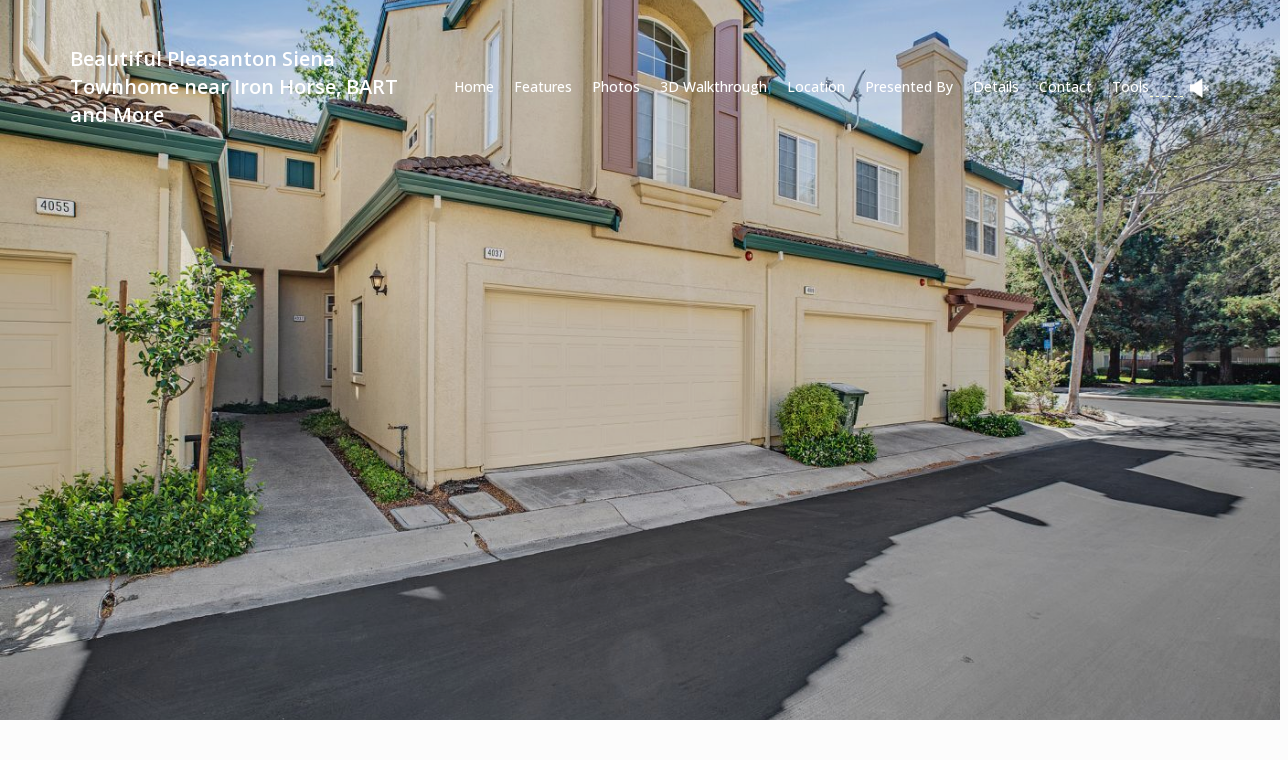

--- FILE ---
content_type: text/html
request_url: https://www.virtualtourcafe.com/tour/3598692
body_size: 2535
content:
<!doctype html><html lang="en"><head><base href="/tour/"/><meta charset="UTF-8"/><title>VTC</title><meta name="theme-color" content="#000000"/><meta name="viewport" content="width=device-width,initial-scale=1"/><meta name="keywords" content=""/><meta name="description" content=""/><meta http-equiv="Cache-Control" content="no-cache, no-store, must-revalidate"/><meta http-equiv="Pragma" content="no-cache"/><meta http-equiv="Expires" content="0"/><meta name="format-detection" content="telephone=no"/><link rel="icon" type="image/x-icon" href="/tour/favicon.ico"/><link rel="apple-touch-icon" href="/tour/logo192.png?rd=4221159546"/><link rel="shortcut icon" type="image/x-icon" href="images/favicon.ico"/><link href="/tour/css/fontawesome-all.css" rel="stylesheet"/><link rel="stylesheet" href="https://pro.fontawesome.com/releases/v5.10.0/css/all.css" integrity="sha384-AYmEC3Yw5cVb3ZcuHtOA93w35dYTsvhLPVnYs9eStHfGJvOvKxVfELGroGkvsg+p" crossorigin="anonymous"/><link href="/tour/css/bootstrap.min.css" rel="stylesheet"/><link href="/tour/css/bootstrap.min.css.map" rel="stylesheet"/><link href="/tour/css/lightbox.min.css" rel="stylesheet"/><link href="/tour/css/menu.css" rel="stylesheet"/><link rel="stylesheet" href="/tour/css/style.css" media="screen"/><link rel="stylesheet" href="/tour/css/elastislide.css"/><link rel="stylesheet" href="/tour/css/responsiveslides.css"/><link rel="stylesheet" href="/tour/css/owl.carousel.css"/><link rel="stylesheet" href="/tour/css/ken-burns.css"/><script src="//maps.googleapis.com/maps/api/js?key=AIzaSyBeLePFyFdQsBwl8WEJUP0-opG-9HPnic4&sensor=false&libraries=places"></script><script src="https://cdn.jsdelivr.net/picturefill/2.3.1/picturefill.min.js"></script><script src="https://ajax.googleapis.com/ajax/libs/jquery/1.11.3/jquery.min.js"></script><script src="/tour/Js/bootstrap.js"></script><script src="/tour/Js/bootstrap.min.js"></script><script src="/tour/Js/bootstrap.min.js.map"></script><script src="/tour/Js/lightbox-plus-jquery.min.js"></script><script src="/tour/Js/menu.js"></script><script src="/tour/Js/jquery.elastislide.js"></script><script src="/tour/Js/responsiveslides.min.js"></script><script src="/tour/Js/owl.carousel.js"></script><style>.rslides{position:relative;list-style:none;overflow:hidden;width:100%;padding:0;margin:0}.gallery_bgimage{height:300px}.gallerybox .button{cursor:pointer}.property_details{width:79%}.property_details_left{width:100%}.theme4 .property_details_left{width:100%}.rslides li{-webkit-backface-visibility:hidden;position:absolute;display:none;width:100%;left:0;top:0}.rslides li:first-child{position:relative;display:block;float:left}.rslides img{display:block;height:auto;float:left;width:100%;border:0}.owl-prev{left:30px;position:absolute;top:50%;transform:translateY(-50%);width:50px;height:50px;line-height:50px;text-align:center;border-radius:50%;color:#fff!important;border:2px solid #fff!important}.owl-next{right:30px;position:absolute;top:50%;transform:translateY(-50%);width:50px;height:50px;line-height:50px;text-align:center;border-radius:50%;color:#fff!important;border:2px solid #fff!important}.owl-carousel .owl-item img{height:100%}.MuiDialogTitle-root{background-color:#ffa12d!important;color:#f0f8ff}.imagelist [class*=col-md-4]{margin-bottom:30px}</style><style>.pnlm-container{width:"1200px"!important}</style><link href="/tour/static/css/2.98a03b78.chunk.css" rel="stylesheet"><link href="/tour/static/css/main.f2a73385.chunk.css" rel="stylesheet"></head><body><noscript>You need to enable JavaScript to run this app.</noscript><div id="root"></div><script type="text/javascript">$(window).on("scroll",(function(){$(window).scrollTop()>100?$(".header-box1").addClass("sticky_header animated fadeInDown"):$(".header-box1").removeClass("sticky_header animated fadeInDown")}))</script><script>jQuery(document).ready((function(){$("#cssmenu").menumaker({title:"",format:"multitoggle"});jQuery(window).scroll((function(){jQuery(this).scrollTop()>220?jQuery(".back-to-top").fadeIn(500):jQuery(".back-to-top").fadeOut(500)})),jQuery(".back-to-top").click((function(e){return e.preventDefault(),jQuery("html, body").animate({scrollTop:0},500),!1})),$((function(){$("#slider4").responsiveSlides({auto:!0,pager:!1,nav:!0,speed:800,namespace:"callbacks",before:function(){$(".events").append("<li>before event fired.</li>")},after:function(){$(".events").append("<li>after event fired.</li>")}})}))}))</script><script>jQuery("#gallery-slider1").owlCarousel({lazyLoad:!0,loop:!0,margin:20,responsiveClass:!0,animateOut:"fadeOut",animateIn:"fadeIn",autoplay:!0,autoplayTimeout:6e4,autoplayHoverPause:!1,mouseDrag:!0,touchDrag:!0,smartSpeed:1e3,nav:!0,dots:!1,navText:["<i class='far fa-chevron-left sp'></i>","<i class='far fa-chevron-right sp'></i>"],responsive:{0:{items:1},600:{items:2},1024:{items:3},1366:{items:3}}})</script><script>jQuery("#banner-slider").owlCarousel({lazyLoad:!0,loop:!0,margin:0,responsiveClass:!0,animateOut:"fadeOut",animateIn:"fadeIn",autoplay:!0,autoplayTimeout:3e3,autoplayHoverPause:!1,mouseDrag:!0,touchDrag:!0,smartSpeed:1e3,nav:!0,dots:!0,navText:["<i class='far fa-chevron-left sp'></i>","<i class='far fa-chevron-right sp'></i>"],responsive:{0:{items:1},600:{items:1},1024:{items:1},1366:{items:1}}})</script><script>function findOffset(o){var e=0,t=0;do{e+=o.offsetTop||0,t+=o.offsetLeft||0,o=o.offsetParent}while(o);return{top:e,left:t}}window.onload=function(){var o=document.getElementById("sticky");console.log(o);var e=findOffset(o);console.log(e),window.onscroll=function(){(document.documentElement.scrollTop||document.body.scrollTop)>e.top?o.classList.add("fixed"):o.classList.remove("fixed")}}</script><script>$(document).ready((function(){$("#kb").carousel()}))</script><script>!function(e){function t(t){for(var n,l,f=t[0],i=t[1],a=t[2],p=0,s=[];p<f.length;p++)l=f[p],Object.prototype.hasOwnProperty.call(o,l)&&o[l]&&s.push(o[l][0]),o[l]=0;for(n in i)Object.prototype.hasOwnProperty.call(i,n)&&(e[n]=i[n]);for(c&&c(t);s.length;)s.shift()();return u.push.apply(u,a||[]),r()}function r(){for(var e,t=0;t<u.length;t++){for(var r=u[t],n=!0,f=1;f<r.length;f++){var i=r[f];0!==o[i]&&(n=!1)}n&&(u.splice(t--,1),e=l(l.s=r[0]))}return e}var n={},o={1:0},u=[];function l(t){if(n[t])return n[t].exports;var r=n[t]={i:t,l:!1,exports:{}};return e[t].call(r.exports,r,r.exports,l),r.l=!0,r.exports}l.m=e,l.c=n,l.d=function(e,t,r){l.o(e,t)||Object.defineProperty(e,t,{enumerable:!0,get:r})},l.r=function(e){"undefined"!=typeof Symbol&&Symbol.toStringTag&&Object.defineProperty(e,Symbol.toStringTag,{value:"Module"}),Object.defineProperty(e,"__esModule",{value:!0})},l.t=function(e,t){if(1&t&&(e=l(e)),8&t)return e;if(4&t&&"object"==typeof e&&e&&e.__esModule)return e;var r=Object.create(null);if(l.r(r),Object.defineProperty(r,"default",{enumerable:!0,value:e}),2&t&&"string"!=typeof e)for(var n in e)l.d(r,n,function(t){return e[t]}.bind(null,n));return r},l.n=function(e){var t=e&&e.__esModule?function(){return e.default}:function(){return e};return l.d(t,"a",t),t},l.o=function(e,t){return Object.prototype.hasOwnProperty.call(e,t)},l.p="/tour/";var f=this.webpackJsonpvtc_tour=this.webpackJsonpvtc_tour||[],i=f.push.bind(f);f.push=t,f=f.slice();for(var a=0;a<f.length;a++)t(f[a]);var c=i;r()}([])</script><script src="/tour/static/js/2.e1dd8e97.chunk.js"></script><script src="/tour/static/js/main.bf748c8a.chunk.js"></script></body></html>

--- FILE ---
content_type: text/css
request_url: https://www.virtualtourcafe.com/tour/css/lightbox.min.css
body_size: 586
content:
.lb-loader, .lightbox {
	text-align:center;
	line-height:0
}
body:after {
	content:url(../images/close.png) url(../images/loading.gif) url(../images/prev.png) url(../images/next.png);
	display:none
}
.lb-dataContainer:after, .lb-outerContainer:after {
	content:"";
	clear:both
}
body.lb-disable-scrolling {
	overflow:hidden
}
.lightboxOverlay {
	position:absolute;
	top:0;
	left:0;
	z-index:99999;
	background-color:#000;
	filter:alpha(Opacity=80);
	opacity:.8;
	display:none
}
.lightbox {
	position:absolute;
	left:0;
	width:100%;
	z-index:100000;
	font-weight:400
}
.lightbox .lb-image {
	display:block;
	height:auto;
	max-width:inherit;
	max-height:none;
	border-radius:3px;
	border:4px solid #fff
}
.lightbox a img {
	border:none
}
.lb-outerContainer {
	position:relative;
	width:250px;
	height:250px;
	margin:0 auto;
	border-radius:4px;
	background-color:#fff
}
.lb-loader, .lb-nav {
	position:absolute;
	left:0
}
.lb-outerContainer:after {
	display:table
}
.lb-loader {
	top:43%;
	height:25%;
	width:100%
}
.lb-cancel {
	display:block;
	width:32px;
	height:32px;
	margin:0 auto;
	background:url(../images/loading.gif) no-repeat
}
.lb-nav {
	top:0;
	height:100%;
	width:100%;
	z-index:10
}
.lb-container>.nav {
	left:0
}
.lb-nav a {
	outline:0;
	background-image:url([data-uri])
}
.lb-next, .lb-prev {
	height:100%;
	cursor:pointer;
	display:block
}
.lb-nav a.lb-prev {
	width:34%;
	left:0;
	float:left;
	background:url(../images/prev.png) left 48% no-repeat;
	filter:alpha(Opacity=0);
	opacity:0;
-webkit-transition:opacity .6s;
-moz-transition:opacity .6s;
-o-transition:opacity .6s;
transition:opacity .6s
}
.lb-nav a.lb-prev:hover {
	filter:alpha(Opacity=100);
	opacity:1
}
.lb-nav a.lb-next {
	width:64%;
	right:0;
	float:right;
	background:url(../images/next.png) right 48% no-repeat;
	filter:alpha(Opacity=0);
	opacity:0;
-webkit-transition:opacity .6s;
-moz-transition:opacity .6s;
-o-transition:opacity .6s;
transition:opacity .6s
}
.lb-nav a.lb-next:hover {
	filter:alpha(Opacity=100);
	opacity:1
}
.lb-dataContainer {
	margin:0 auto;
	padding-top:5px;
	width:100%;
	-moz-border-radius-bottomleft:4px;
	-webkit-border-bottom-left-radius:4px;
	border-bottom-left-radius:4px;
	-moz-border-radius-bottomright:4px;
	-webkit-border-bottom-right-radius:4px;
	border-bottom-right-radius:4px
}
.lb-dataContainer:after {
	display:table
}
.lb-data {
	padding:0 4px;
	color:#ccc
}
.lb-data .lb-details {
	width:85%;
	float:left;
	text-align:left;
	line-height:1.1em
}
.lb-data .lb-caption {
	font-size:13px;
	font-weight:700;
	line-height:1em
}
.lb-data .lb-caption a {
	color:#4ae
}
.lb-data .lb-number {
	display:block;
	clear:left;
	padding-bottom:1em;
	font-size:12px;
	color:#999
}
.lb-data .lb-close {
	display:block;
	float:right;
	width:30px;
	height:30px;
	background:url(../images/close.png) top right no-repeat;
	text-align:right;
	outline:0;
	filter:alpha(Opacity=70);
	opacity:.7;
-webkit-transition:opacity .2s;
-moz-transition:opacity .2s;
-o-transition:opacity .2s;
transition:opacity .2s
}
.lb-data .lb-close:hover {
	cursor:pointer;
	filter:alpha(Opacity=100);
	opacity:1
}


--- FILE ---
content_type: text/css
request_url: https://www.virtualtourcafe.com/tour/css/menu.css
body_size: 1385
content:

#cssmenu,
#cssmenu ul,
#cssmenu ul li,
#cssmenu ul li a,
#cssmenu #menu-button {
  margin: 0;
  padding: 0;
  border: 0;
  list-style: none;
  line-height: 1;
  display: block;
  position: relative;
  -webkit-box-sizing: border-box;
  -moz-box-sizing: border-box;
  box-sizing: border-box;
}
#cssmenu:after,
#cssmenu > ul:after {
  content: ".";
  display: block;
  clear: both;
  visibility: hidden;
  line-height: 0;
  height: 0;
}
#cssmenu #menu-button {
  display: none;
}
#cssmenu {
}
#cssmenu > ul > li { display:inline-block; position: relative;}


#cssmenu.align-center > ul {
  font-size: 0;
  text-align: center;
}
#cssmenu.align-center > ul > li {
  display: inline-block;
  float: none;
}
#cssmenu.align-center ul ul {
  text-align: left;
}
#cssmenu.align-right > ul > li {
  float: right;
}

#cssmenu > ul > li > a {
  padding: 15px 5px;
  font-size: 14px;
  text-decoration: none;
  color: #fff; font-weight:500;
}
#cssmenu > ul > li:hover > a {
  color: #ffa12d;
}
/*#cssmenu > ul > li.has-sub > a {
  padding-right: 30px;
}*/
#cssmenu > ul > li.has-sub > a:after {
content: '';
margin-left: 3px;
border-left: 5px solid transparent;
border-right: 5px solid transparent;
border-top: 5px solid #fff;
display: inline-block;
}
#cssmenu > ul > li.has-sub:hover > a:after { transform: rotate(180deg);}


#cssmenu > ul > li.has-sub:hover > a:before {
  top: 23px;
  height: 0;
}
#cssmenu ul ul {
  position: absolute;
  left: -9999px;  background-color:#fff; z-index:999;border-top: 3px solid #ffa12d;
}
#cssmenu.align-right ul ul {
  text-align: right;
}
#cssmenu ul ul li {
  height: 0;
  -webkit-transition: all .25s ease;
  -moz-transition: all .25s ease;
  -ms-transition: all .25s ease;
  -o-transition: all .25s ease;
  transition: all .25s ease;

}
#cssmenu li:hover > ul {
  left: auto;
}
#cssmenu.align-right li:hover > ul {
  left: auto;
  right: 0;
}
#cssmenu li:hover > ul > li {
  height: auto;
}
#cssmenu ul ul ul {
  margin-left: 100%;
  top: 0;
}
#cssmenu.align-right ul ul ul {
  margin-left: 0;
  margin-right: 100%;
}
#cssmenu ul ul li a {
    border-bottom: 1px solid rgba(27,27,27,0.1);
    padding: 9px 15px;
    width: 180px;
    text-decoration: none;
    color: #173F5E;
    background: #fff;
    text-align: left;
    font-size: 9px;
}
#cssmenu ul ul li:last-child > a,
#cssmenu ul ul li.last-item > a {
  border-bottom: 0;
}
#cssmenu ul ul li:hover > a,
#cssmenu ul ul li a:hover {
  color: #ffa12d; 
}
#cssmenu ul ul li.has-sub > a:after {
  position: absolute;
  top: 16px;
  right: 11px;
  width: 8px;
  height: 2px;
  display: block;
  background: #1B1B1B;
  content: '';
}
#cssmenu.align-right ul ul li.has-sub > a:after {
  right: auto;
  left: 11px;
}
#cssmenu ul ul li.has-sub > a:before {
  position: absolute;
  top: 13px;
  right: 14px;
  display: block;
  width: 2px;
  height: 8px;
  background: #1B1B1B;
  content: '';
  -webkit-transition: all .25s ease;
  -moz-transition: all .25s ease;
  -ms-transition: all .25s ease;
  -o-transition: all .25s ease;
  transition: all .25s ease;
}
#cssmenu.align-right ul ul li.has-sub > a:before {
  right: auto;
  left: 14px;
}
#cssmenu ul ul > li.has-sub:hover > a:before {
  top: 17px;
  height: 0;
}
#cssmenu.small-screen {
  width: 100%;
}
#cssmenu.small-screen ul {
  width: 100%;
  display: none;
}
#cssmenu.small-screen.align-center > ul {
  text-align: left;
}
#cssmenu.small-screen ul li {
  width: 100%;
  border-top: 1px solid rgba(120, 120, 120, 0.2);
}
#cssmenu.small-screen ul ul li,
#cssmenu.small-screen li:hover > ul > li {
  height: auto;
}
#cssmenu.small-screen ul li a,
#cssmenu.small-screen ul ul li a {
  width: 100%;
  border-bottom: 0;
}
#cssmenu.small-screen > ul > li {
  float: none;
}
#cssmenu.small-screen ul ul li a {
  padding-left: 25px;
}
#cssmenu.small-screen ul ul ul li a {
  padding-left: 35px;
}
#cssmenu.small-screen ul ul li a {
  color: #1B1B1B;
  background: none;
}
#cssmenu.small-screen ul ul li:hover > a,
#cssmenu.small-screen ul ul li.active > a {
  color: #1B1B1B;
}
#cssmenu.small-screen ul ul,
#cssmenu.small-screen ul ul ul,
#cssmenu.small-screen.align-right ul ul {
  position: relative;
  left: 0;
  width: 100%;
  margin: 0;
  text-align: left;
}
#cssmenu.small-screen > ul > li.has-sub > a:after,
#cssmenu.small-screen > ul > li.has-sub > a:before,
#cssmenu.small-screen ul ul > li.has-sub > a:after,
#cssmenu.small-screen ul ul > li.has-sub > a:before {
  display: none;
}
#cssmenu.small-screen #menu-button {
display: block;
padding: 10px;
color: #1B1B1B;
cursor: pointer;
font-size: 12px;
text-transform: uppercase;
font-weight: 700;
z-index: 99;
position: fixed;
top: 0px;
right:0px;
width: 35px;
height: 35px;
}
#cssmenu.small-screen #menu-button:after {
  position: absolute;
  top: 16px;
  right: 10px;
  display: block;
  height: 8px;
  width: 25px;
  border-top: 2px solid #fff;
  border-bottom: 2px solid #fff;
  content: '';
}
#cssmenu.small-screen #menu-button:before {
  position: absolute;
  top: 10px;
  right: 10px;
  display: block;
  height: 2px;
  width: 25px;
  background: #fff;
  content: '';
}
#cssmenu.small-screen #menu-button.menu-opened:after {
  top: 15px;
  border: 0;
  height: 2px;
  width: 17px;
  background: #ffffff;
  -webkit-transform: rotate(45deg);
  -moz-transform: rotate(45deg);
  -ms-transform: rotate(45deg);
  -o-transform: rotate(45deg);
  transform: rotate(45deg);margin-right:-1px;
}
#cssmenu.small-screen #menu-button.menu-opened:before {
  top: 15px;
  background: #ffffff;
  width: 17px;
  -webkit-transform: rotate(-45deg);
  -moz-transform: rotate(-45deg);
  -ms-transform: rotate(-45deg);
  -o-transform: rotate(-45deg);
  transform: rotate(-45deg);margin-right: -1px;
}
#cssmenu.small-screen .submenu-button {
  position: absolute;
  z-index: 99;
  right: 0;
  top: 0;
  display: block;
  border-left: 1px solid rgba(120, 120, 120, 0.2);
  height: 46px;
  width: 46px;
  cursor: pointer;
}
#cssmenu.small-screen .submenu-button.submenu-opened {
  background: #fff;
}
#cssmenu.small-screen ul ul .submenu-button {
  height: 34px;
  width: 34px;
}
#cssmenu.small-screen .submenu-button:after {
  position: absolute;
  top: 22px;
  right: 19px;
  width: 8px;
  height: 2px;
  display: block;
  background: #1B1B1B;
  content: '';
}
#cssmenu.small-screen ul ul .submenu-button:after {
  top: 15px;
  right: 13px;
}
#cssmenu.small-screen .submenu-button.submenu-opened:after {
  background: #1B1B1B;
}
#cssmenu.small-screen .submenu-button:before {
  position: absolute;
  top: 19px;
  right: 22px;
  display: block;
  width: 2px;
  height: 8px;
  background: #1B1B1B;
  content: '';
}
#cssmenu.small-screen ul ul .submenu-button:before {
  top: 12px;
  right: 16px;
}
#cssmenu.small-screen .submenu-button.submenu-opened:before {
  display: none;
}
#cssmenu.small-screen.select-list {
  padding: 5px;
}
.showmob-link{display:none !important;}

body.body_arabic #cssmenu > ul > li.has-sub > a::after {float: right;margin-top: 8px;}
body.body_arabic #cssmenu.small-screen #menu-button{right:8px;}


body.body_arabic #cssmenu ul ul li a {border-left: 0px solid #fff;border-right: 5px solid #fff; text-align:right;}
body.body_arabic #cssmenu ul ul li:hover > a,
body.body_arabic #cssmenu ul ul li a:hover {border-left: 0px solid #4b7daa;border-right: 5px solid #4b7daa;}





@media only screen and (min-width:1401px) and (max-width:1500px) {




}
@media only screen and (min-width:1301px) and (max-width:1400px) {




}
@media only screen and (min-width:1200px) and (max-width:1300px) {
#cssmenu > ul > li > a {padding:8px 10px;font-size: 14px;}




}
@media only screen and (min-width:992px) and (max-width:1199px) {
#cssmenu > ul > li > a {padding: 12px 5px;font-size: 11px;}
#cssmenu > ul > li:after {height: 20px;top: 8px;}



}
@media only screen and (min-width:768px) and (max-width:991px) {
#cssmenu > ul > li > a {padding: 12px 4px;font-size: 9px;}
#cssmenu > ul > li:after {height: 20px;top: 8px;}
body.body_arabic #cssmenu > ul > li.has-sub > a::after {margin-top: 4px;}



}
@media only screen and (max-width:767px) {
#cssmenu {background: #262626;}
#cssmenu > ul > li > a { padding: 12px 12px; color:#333;}
#cssmenu ul ul {border-top: 0px solid #e9931a;}
.col-md-8.col-lg-8.topbar_bottm {padding-left: 15px;}
#cssmenu.small-screen ul ul li:hover > a, #cssmenu.small-screen ul ul li.active > a {color: #1B1B1B;}
#cssmenu.small-screen > ul {background: #fff;z-index: 99; position:absolute; top: 5px;text-align: left;}
#cssmenu > ul > li::after { display:none;}
.showmob-link{display:block !important;}
#cssmenu > ul > li:hover:before {width:100%;left: 0; display:none;}


}
.theme-two #cssmenu > ul > li > a {
  padding: 12px 5px;
  font-size: 11px;
}

--- FILE ---
content_type: text/css
request_url: https://www.virtualtourcafe.com/tour/css/style.css
body_size: 12362
content:
@import url("https://fonts.googleapis.com/css2?family=Poppins:wght@400;500;600;700&display=swap");
/*font-family: 'Poppins', sans-serif; Regular 400  Medium 500   SemiBold 600   Bold 700*/
@import url("https://fonts.googleapis.com/css2?family=Open+Sans:wght@400;500;600;700&display=swap");
/*font-family: 'Open Sans', sans-serif; Regular 400  Medium 500  SemiBold 600  Bold 700*/

/*html {scroll-behavior: smooth;}*/

select::-ms-expand {
  display: none;
}
img {
  max-width: 100%;
  height: auto;
}
a {
  -webkit-transition: all 0.3s ease;
  -moz-transition: all 0.3s ease;
  -o-transition: all 0.3s ease;
  -ms-transition: all 0.3s ease;
  transition: all 0.3s ease;
}
h1 {
  font-size: 32px;
  margin: 0px 0px 20px 0px;
  padding: 0px;
  line-height: 1.2;
  font-family: "Open Sans", sans-serif;
}
h2 {
  font-size: 30px;
  margin: 0px 0px 30px 0px;
  padding: 0px;
  line-height: 1.2;
  font-family: "Open Sans", sans-serif;
}
h3 {
  font-size: 26px;
  margin: 0px 0px 25px 0px;
  padding: 0px;
  line-height: 1.2;
  font-family: "Open Sans", sans-serif;
  position: relative;
}
h4 {
  font-size: 28px;
  margin: 0px 0px 25px 0px;
  padding: 0px;
  line-height: 1.2;
  font-family: "Open Sans", sans-serif;
  position: relative;
  color: #333;
}
h4::after {
  background-color: #f6ad17;
  bottom: -10px;
  content: "";
  display: block;
  height: 2px;
  left: 0;
  right: 0px;
  margin: 0 auto;
  position: absolute;
  width: 50px;
}
h5 {
  font-size: 20px;
  margin: 0px 0px 20px 0px;
  line-height: 1.2;
  font-family: "Open Sans", sans-serif;
}
h6 {
  font-size: 14px;
  margin: 0px 0px 20px 0px;
  line-height: 1.2;
  font-family: "Open Sans", sans-serif;
}

.spacer1px {
  clear: both;
  line-height: 0;
  font-size: 0;
  overflow: hidden;
  height: 1px;
  background: none;
  margin: 0px 0px 0px 0px;
  width: 100%;
  border: none;
}
.spacer10px {
  clear: both;
  line-height: 0;
  font-size: 0;
  overflow: hidden;
  height: 10px;
  background: none;
  margin: 0px 0px 0px 0px;
  width: 100%;
  border: none;
}
.spacer20px {
  clear: both;
  line-height: 0;
  font-size: 0;
  overflow: hidden;
  height: 20px;
  background: none;
  margin: 0px 0px 0px 0px;
  width: 100%;
  border: none;
}
.spacer30px {
  clear: both;
  line-height: 0;
  font-size: 0;
  overflow: hidden;
  height: 30px;
  background: none;
  margin: 0px 0px 0px 0px;
  width: 100%;
  border: none;
}
.spacer50px {
  clear: both;
  line-height: 0;
  font-size: 0;
  overflow: hidden;
  height: 50px;
  background: none;
  margin: 0px 0px 0px 0px;
  width: 100%;
  border: none;
}
.spacer-grid {
  clear: both;
  line-height: 0;
  font-size: 0;
  overflow: hidden;
  height: 26px;
  background: url(../images/grid.gif) repeat-x left top;
  margin: 0px 0px 0px 0px;
  width: 100%;
  border: none;
}

body {
  overflow-x: hidden;
  color: #636363;
  font-size: 14px;
  line-height: 1.4;
  margin: 0px;
  padding: 0px;
  outline: none;
  text-decoration: none;
  list-style: none;
  box-sizing: border-box;
  font-weight: normal;
  background-color: #fcfcfc;
  font-family: "Open Sans", sans-serif;
}

p {
  color: #636363;
  font-size: 14px;
  line-height: 1.4;
  margin: 0px 0px 20px 0px;
  font-weight: normal;
}
ul,
ol {
  list-style: none;
  margin: 0;
  padding: 0;
}
a:hover {
  text-decoration: none;
}

.form-control::-webkit-input-placeholder {
  color: #9d9d9d !important;
  opacity: 1 !important;
}
.form-control::-moz-placeholder {
  color: #9d9d9d !important;
  opacity: 1 !important;
}
.form-control:-ms-input-placeholder {
  color: #9d9d9d !important;
  opacity: 1 !important;
}
.form-control:-moz-placeholder {
  color: #9d9d9d !important;
  opacity: 1 !important;
}

:focus,
button:focus {
  outline-style: none;
  box-shadow: none;
  border-color: transparent;
}
*:focus {
  outline: none;
}
input:focus {
  outline: none;
}

.pagetitle {
  position: relative;
  text-align: left;
  padding: 0px 0px 70px 0px;
}
.pagetitle h2 {
  line-height: 1.1;
  font-size: 51px;
  color: #fff;
  padding: 0px;
  margin: 0px 0px 0px 0px;
}

img {
  max-width: 100%;
  height: auto;
  outline: none;
}
a {
  outline: none;
  border: none;
}
.pb-20px {
  padding-bottom: 20px !important;
}

/*=========================== Theme1 ===========================*/
.banner1 {
  height: 100vh;
}
.carousel-item {
  height: 100vh;
  min-height: 350px;
  background: no-repeat center center scroll;
  -webkit-background-size: cover;
  -moz-background-size: cover;
  -o-background-size: cover;
  background-size: cover;
}
.carousel-inner {
  background-color: #000;
}
.header-box1 {
  position: absolute;
  z-index: 9;
  top: 0;
  left: 0;
  right: 0;
  padding: 15px 0;
  transition: all 0.3s ease;
}
.sticky_header {
  position: fixed;
  top: 0px;
  left: 0;
  width: 100%;
  background: rgba(0, 0, 0, 0.7);
  z-index: 9999;
  padding: 5px 0;
  transition: 0.5s ease-in-out;
}
.carousel-item:after {
  position: absolute;
  left: 0px;
  top: 0;
  height: 100%;
  background: rgba(0, 0, 0, 0.1);
  width: 100%;
  content: "";
}

.header-boxfull {
  display: flex;
  align-items: center;
  justify-content: space-between;
}
.company-name {
  color: #fff;
  font-weight: 600;
  font-size: 20px;
  /* text-transform: uppercase; */
  max-width: 30%;
}

.bodycontent {
  position: relative;
  padding: 20px 0px;
}
.second_section {
  text-align: center;
  margin-bottom: 20px;
}
.second_section h3 {
  text-align: center;
}
.second_section small {
  text-align: center;
  font-size: 16px;
  display: block;
  margin-bottom: 15px;
}
.second_section p {
  text-align: left;
  font-size: 18px;
}
.second_section.third_section p {
  text-align: center;
}
.second_section.third_section ul {
  margin: 0px 0px 0px 0px;
  padding: 0px 0px 0px 0px;
  list-style-type: none;
  display: block;
}
.second_section.third_section li {
  display: block;
  background-color: #efefef;
  text-align: center;
  padding: 10px;
  margin: 0px 0px 0px 0px;
  font-size: 16px;
}
.second_section.third_section li:nth-child(odd) {
  background: #f6f6f6;
}
.second_section.third_section li strong {
  color: #333333;
}

.sharethis {
  font-size: 20px;
}
.sharethis i {
  display: inline-block;
  width: 40px;
  height: 40px;
  text-align: center;
  line-height: 40px;
  color: #ffffff;
  font-size: 20px;
}
.sharethis i.fa-facebook-f {
  background-color: #3b5998;
}
.sharethis i.fa-linkedin-in {
  background-color: #0077b5;
}
.sharethis i.fa-pinterest-p {
  background-color: #bd081c;
}
.sharethis i.fa-twitter {
  background-color: #0084b4;
}
.sharethis i.fa-google-plus {
  background-color: #000000;
}

.sharethis i:hover {
  opacity: 0.9;
}

.bodycontent_gallery {
  padding: 30px 0px 0px 0px; /*background:url(../images/bg1.jpg) repeat;*/
  float: left;
  width: 100%;
  text-align: center;
}
.bodycontent_gallery h4 {
  /*color:#FFFFFF;*/
  text-align: center;
}

.bodycontent_gallery ul {
  margin: 0px 0px 0px 0px;
  padding: 0px 0px 0px 0px;
  list-style-type: none;
  display: block;
  float: left;
  width: 100%;
}
.bodycontent_gallery li {
  display: inline-block;
  float: left;
  width: 25%;
  overflow: hidden;
  border: 1px solid #fff !important;
  padding: 1px;
}
.bodycontent_gallery_centerbox {
  padding: 30px 0px 0px 0px; /*background:url(../images/bg1.jpg) repeat;*/
  width: 100%;
  text-align: center;
}
.bodycontent_gallery_centerbox h4 {
  /*color:#FFFFFF;*/
  text-align: center;
}
.bodycontent_gallery_centerbox ul {
  margin: 0px 0px 0px 0px;
  padding: 0px 0px 0px 0px;
  list-style-type: none;
  display: block;
  float: left;
  width: 100%;
  text-align: center;
}
.bodycontent_gallery_centerbox li {
  display: inline-block; /*float:left;*/
  width: 25%;
  overflow: hidden;
  border: 1px solid #fff !important;
}
.bodycontent_videopanorma {
  padding: 30px 0px;
  text-align: center;
}
.bodycontent_location {
  padding: 30px 0px 0;
  text-align: center;
}
.googlemapframe {
  position: relative;
  clear: both;
}
.google-maps {
  position: relative;
  padding-bottom: 35%;
  height: 0;
  overflow: hidden;
}
.google-maps iframe {
  position: absolute;
  top: 0;
  left: 0;
  width: 100% !important;
  height: 100% !important;
}
.bg-color {
  color: #fff;
}
.gallerybox .image-holder .gallery_title {
  position: absolute;
  z-index: 99;
  background: rgba(255, 161, 45, 0.8);
  color: #fff;
  font-size: 14px;
  left: -30px;
  top: -20px;
  display: inline-block;
  padding: 5px 10px;
  transform: rotate(-34deg);
  height: 60px;
  width: 130px;
  padding: 29px 19px 0px 0px;
  text-align: center;
  opacity: 0;
}
header.sticky .header_bottom {
  min-height: 70px;
}
.gallerybox .image-holder {
  position: relative;
}
.gallerybox .image-holder img {
  width: 100%;
  height: 240px;
  object-fit: cover;
}
.gallery_bgimage{object-fit: cover;}
.gallery_bgimage {
  height: 300px;
}
.floorPlans{padding: 40px 0;}
.gallerybox .overlay {
  background-color: rgba(61, 101, 142, 0.9);
  position: absolute;
  bottom: 100%;
  left: 0;
  right: 0;
  overflow: hidden;
  width: 100%;
  height: 0;
  transition: 0.5s ease;
}
.gallerybox:hover .image-holder .overlay {
  bottom: 0;
  height: 100%;
}
.gallerybox .button {
  position: absolute;
  top: 50%;
  left: 50%;
  transform: translate(-50%, -50%);
  -ms-transform: translate(-50%, -50%);
}
.gallerybox .button p {
  font-size: 20px;
  color: #ffffff;
}
.gallerybox .button a {
}
.gallerybox .button a:hover {
}
.gallerybox .button img {
  width: 40px !important;
  height: 40px !important;
  margin: 0 auto;
}
.Panorama-gal {
  position: relative;
  background-image: url(../images/bg2.jpg);
  background-size: contain;
  background-size: center;
}
.Panorama-gal::before {
  content: " ";
  position: absolute;
  top: 0;
  left: 0;
  width: 100%;
  height: 100%;
  background-color: rgba(0, 0, 0, 0.7);
}
.bodycontent_agent {
  padding: 30px 0px;
  text-align: center;
}
.agent_sectionbody {
  text-align: left;
}
.agent_sectionbody h5 {
  color: #ffa12d;
  margin-bottom: 0px;
}
.agent_sectionbody small {
  color: #6c6c6c;
  font-size: 16px;
  display: block;
  margin-bottom: 10px;
}
.agent_sectionbody small i {
  color: #333;
}
.agentbtn {
  position: relative;
  padding: 10px 20px;
  color: #fff !important;
  font-size: 16px;
  line-height: 20px;
  font-weight: 500;
  border: 0px solid #189bc9 !important;
  transition: all 500ms ease;
  display: inline-block;
  -webkit-appearance: none;
  background: #ffa12d;
  white-space: nowrap;
  border-radius: 5px;
}
.agentbtn:hover {
  color: #fff !important;
  transition: all 500ms ease;
  text-decoration: none;
  background: #333;
}
.load_more {
  position: relative;
  padding: 10px 20px;
  color: #fff !important;
  font-size: 16px;
  line-height: 20px;
  font-weight: 500;
  border: 0px solid #189bc9 !important;
  transition: all 500ms ease;
  display: inline-block;
  -webkit-appearance: none;
  -webkit-border-radius: 0;
  background: #ffa12d;
  white-space: nowrap;
  margin: 20px 0px;
}
.load_more:hover {
  color: #fff !important;
  transition: all 500ms ease;
  text-decoration: none;
  background: #333;
}
button#read_more_content {
  background: none;
  border: none;
  cursor: pointer;
}
.bodycontent_contact {
  padding: 30px 0px;
  text-align: center;
  background: url(../images/mission-img2.jpg) no-repeat center center;
  -webkit-background-size: cover;
  -moz-background-size: cover;
  -o-background-size: cover;
  background-size: cover;
}
.bodycontent_contact h4 {
  color: #ffffff;
  text-align: center;
}
.contact_left {
  position: relative;
  background: rgba(43, 43, 43, 0.52);
  padding: 15px;
  -webkit-border-radius: 5px;
  -moz-border-radius: 5px;
  border-radius: 5px;
  text-align: center;
}
.contact_left h5 {
  margin: 20px 0px;
  color: #fff;
}
.contact_left p a {
  color: #fff;
}
.contact_left p {
  font-size: 16px;
  line-height: 1.5;
}
.contact_right {
  position: relative;
  background: rgba(43, 43, 43, 0.52);
  padding: 25px;
  -webkit-border-radius: 5px;
  -moz-border-radius: 5px;
  border-radius: 5px;
  text-align: center;
}
.contact_right ul {
  margin: 0px 0px 0px 0px;
  padding: 0px 0px 0px 0px;
  list-style-type: none;
  display: block;
}
.contact_right li {
  display: block;
  margin: 0px 0px 15px 0px;
  font-size: 16px;
}
.contact_right li:last-child {
  margin: 0px 0px 0px 0px;
}
.contact_right .inputbox {
  width: 100%;
  height: 40px;
  -webkit-border-radius: 5px;
  -moz-border-radius: 5px;
  border-radius: 5px;
  text-indent: 10px;
  background: #fff;
  border: 1px solid #ccc;
  color: #333;
  font-size: 14px;
}
.contact_right li textarea {
  height: 90px !important;
}
.contact_right ul p {
  margin-bottom: 0;
}
header.blacknew {
  background: rgba(0, 0, 0, 0);
  -webkit-transition: all 0.3s ease;
  -moz-transition: all 0.3s ease;
  -o-transition: all 0.3s ease;
  -ms-transition: all 0.3s ease;
  transition: all 0.3s ease;
}
header.blacknew:hover {
  background: rgba(0, 0, 0, 0.7);
}
header .header_inner_left {
  text-shadow: 1px 1px 0 rgba(0, 0, 0, 0.5);
}
.navbar-default .navbar-nav > li > a {
  text-shadow: 1px 1px 0 rgba(0, 0, 0, 0.5);
  color: #fff;
}
.bodycontent_footerbtm {
  position: relative;
  background: #0f1820;
  padding: 15px 0px;
}
.footerbtm_left {
  text-align: left;
  font-size: 14px;
}
.footerbtm_left img {
  margin-bottom: 5px;
}
.footerbtm_left a {
  color: #fea02c;
}
.footerbtm_right {
  text-align: right;
  margin-top: 20px;
}
.footerbtm_right span {
  display: inline-block;
  font-size: 18px;
  margin-right: 10px;
  margin-top: 10px;
}
.footerbtm_right img {
  max-width: 200px;
  vertical-align: top;
}
.header_inner_right {
  width: 70%;
  text-align: right;
}
li.nav-item {
  display: inline-block;
}
ul.navbar-nav.ml-auto {
  width: 100% !important;
}
.shopping_cart_outer {
  width: 100%;
}
.header_inner_left {
  color: #fff;
  font-weight: bold;
  font-size: 20px;
  text-transform: uppercase;
  padding-top: 25px;
  width: 30%;
}
header.sticky .header_inner_left {
  padding-top: 10px;
  font-size: 15px;
}
a.example-image-link img {
  width: 40px !important;
  height: 40px !important;
  min-height: 40px !important;
}
.col-sm-3.agent_img img {
  min-width: 170px;
}
.carousel .item {
  left: 0 !important;
  -webkit-transition: opacity 0.4s;
  -moz-transition: opacity 0.4s;
  -o-transition: opacity 0.4s;
  transition: opacity 0.4s;
}
.carousel-control {
  background-image: none !important;
}
.next.left,
.prev.right {
  opacity: 1;
  z-index: 1;
}
.active.left,
.active.right {
  opacity: 0;
  z-index: 2;
}

.bar {
  height: 1px;
  width: 3px;
  display: inline-block;
  background-color: #ffffd2;
  bottom: 0;
  position: absolute;
  -webkit-animation-duration: 500ms;
  -webkit-animation-play-state: running;
  -webkit-animation-direction: alternate;
  -webkit-animation-timing-function: linear;
  -webkit-animation-iteration-count: infinite;
}
.bar.noAnim {
  -webkit-animation: none;
  -webkit-animation-name: none;
}
.bar#bar-1 {
  left: 0;
  -webkit-animation-name: danceHeight1;
  -webkit-animation-delay: 0ms;
}
.bar#bar-2 {
  left: 6px;
  -webkit-animation-name: danceHeight2;
  -webkit-animation-delay: 300ms;
}
.bar#bar-3 {
  left: 12px;
  -webkit-animation-name: danceHeight3;
  -webkit-animation-delay: 600ms;
}
.bar#bar-4 {
  left: 18px;
  -webkit-animation-name: danceHeight4;
  -webkit-animation-delay: 900ms;
}
.bar#bar-5 {
  left: 24px;
  -webkit-animation-name: danceHeight5;
  -webkit-animation-delay: 1200ms;
}
.bar#bar-6 {
  left: 30px;
  -webkit-animation-name: danceHeight6;
  -webkit-animation-delay: 1500ms;
}
@-webkit-keyframes danceHeight1 {
  from {
    height: 1px;
  }
  to {
    height: 22px;
  }
}
@-webkit-keyframes danceHeight2 {
  from {
    height: 1px;
  }
  to {
    height: 15px;
  }
}
@-webkit-keyframes danceHeight3 {
  from {
    height: 1px;
  }
  to {
    height: 30px;
  }
}
@-webkit-keyframes danceHeight4 {
  from {
    height: 1px;
  }
  to {
    height: 20px;
  }
}
@-webkit-keyframes danceHeight5 {
  from {
    height: 1px;
  }
  to {
    height: 15px;
  }
}
@-webkit-keyframes danceHeight6 {
  from {
    height: 1px;
  }
  to {
    height: 15px;
  }
}
.Music-player-holder {
  position: relative;
}
.bar-c {
  position: relative;
  right: 40px;
}
@media only screen and (min-width: 1401px) and (max-width: 1500px) {
}
@media only screen and (min-width: 1301px) and (max-width: 1400px) {
}
@media only screen and (min-width: 1200px) and (max-width: 1300px) {
}
@media only screen and (min-width: 992px) and (max-width: 1200px) {
}
@media only screen and (min-width: 768px) and (max-width: 991px) {
  .col-sm-3.agent_img img {
    min-width: 140px;
  }
  .company-name {
    font-size: 12px;
  }
}
@media only screen and (max-width: 767px) {
  .bodycontent_gallery li {
    width: 100%;
  }
  .shopping_cart_inner {
    height: 20px !important;
  }
  .header_inner_left img {
    width: 200px;
  }
  .nav-item {
    width: 100%;
    padding: 5px 0px;
  }
  .navbar-nav.ml-auto {
    margin-top: 20px;
  }
  .gallerybox .image-holder img {
    max-height: inherit;
  }
  .bodycontent_gallery_centerbox li {
    width: 100%;
  }
  .company-name {
    font-size: 15px;
    max-width: 100%;
    padding-right: 120px;
  }
  .header-boxfull {
    display: block;
  }
  .Music-player-holder {
    position: absolute;
    right: 70px;
    top: 0px;
  }
}

/*================================Theme2================================*/

.leftpan_fix {
  background: rgba(0, 0, 0, 0.8);
  max-width: 213px;
  width: 100%;
  z-index: 99;
  position: fixed;
  left: 20px;
  top: 0px;
  bottom: 0px;
  height: 100%;
  padding: 20px;
}
.leftpan_fix #cssmenu > ul > li {
  display: block;
  border-bottom: 1px solid rgba(255, 255, 255, 0.5);
  background: url(../images/nav-arrow.png) no-repeat left 5px;
  padding-left: 20px;
}
.leftpan_fix .Music-player-holder {
  position: relative;
  margin: 20px 0px 0px 40px;
}

.frontext {
  position: relative;
  padding: 40px 0px;
  text-align: center;
  background: url(../images/bodybg1.png) repeat center top;
  /* background: url(../images/patternbg1.jpg) repeat center bottom; */
  background-size: cover;
  color: #ffffff;
}
.frontext h3 {
  color: #ffffff;
  font-size: 36px;
}
.frontext small {
  color: #ffffff;
  display: block;
  margin-bottom: 20px;
  font-size: 18px;
}
.frontext p {
  color: #ffffff;
  font-size: 18px;
  line-height: 1.5;
  text-align: center;
}

.frontext .viewflyerbtn {
  background: #00b8ed;
  -webkit-border-radius: 25px;
  -moz-border-radius: 25px;
  border-radius: 25px;
  color: #ffffff;
  display: inline-block;
  padding: 10px 40px;
  margin: 10px 5px;
  font-size: 18px;
  border: 3px solid #00b8ed;
}
.frontext .viewflyerbtn:hover {
  background-color: #fff;
  border: 3px solid #fff;
  color: #333333;
}

.frontext .viewflyerbtn.white {
  background: none;
  -webkit-border-radius: 25px;
  -moz-border-radius: 25px;
  border-radius: 25px;
  color: #ffffff;
  display: inline-block;
  padding: 10px 40px;
  margin: 10px 5px;
  font-size: 18px;
  border: 3px solid #fff;
}
.frontext .viewflyerbtn.white:hover {
  background-color: #ffffff;
  color: #333333;
}

.property_details {
  width: 80%;
  clear: both;
  display: flex;
  padding-left: 0;
  float: right;
}
.property_details_left {
  float: left;
  width: 50%;
  padding: 35px 0px 0px 0px;
}
.property_details_right {
  float: left;
  width: 100%;
  overflow: hidden;
}
.property_details_right iframe {
  float: right;
  width: 100%;
}

.property_details_left ul {
  margin: 0px 0px 20px 0px;
  padding: 0px 0px 0px 0px;
  list-style-type: none;
  display: block;
}
.property_details_left li {
  display: block;
  margin: 0px 0px 0px 0px;
  padding: 10px 0px 10px 0px;
  font-size: 14px;
  border-bottom: 1px dashed #ccc;
  font-size: 16px;
}

.property_details_left li td:nth-child(1) {
  width: 25% !important;
}
.property_details_left li td:nth-child(2) {
  width: 40% !important;
}
.property_details_left li td:nth-child(3) {
  width: 20% !important;
}
.property_details_left li td:nth-child(4) {
  width: 15% !important;
}

.photogallery {
  position: relative;
  /* background: url(../images/patternbg1.jpg) repeat; */
  padding: 40px 0px;
  float: left;
  width: 100%;
}
.floor-pl {
  width: 80%;
  margin: 0 auto;
  padding: 15px;
  box-shadow: 0 0 20px rgba(0, 0, 0, 0.2);
}

.photogallery .container {
  float: right;
  width: 80%;
  clear: both;
  padding-right: 50px;
  max-width: 80%;
}

.gallery_bgimage {
}
.gallerybox .overlay {
  background-color: rgba(0, 0, 0, 0.7);
  position: absolute;
  bottom: 100%;
  left: 0;
  right: 0;
  overflow: hidden;
  width: 100%;
  height: 0;
  transition: 0.5s ease;
}

.gallerybox:hover .image-holder .overlay {
  bottom: 0;
  height: 100%;
}
.gallerybox .button {
  position: absolute;
  top: 50%;
  left: 50%;
  transform: translate(-50%, -50%);
  -ms-transform: translate(-50%, -50%);
}
.gallerybox .button p {
  font-size: 20px !important;
  color: #ffffff;
}

.floorplans {
  position: relative;
  background: #f6f6fc;
  padding: 40px 0px;
}
.property_location {
  position: relative;
  background: #f6f6fc;
  padding: 40px 0px 70px 0px;
  float: left;
  width: 100%;
}
.bg-bg {
  background: url(../images/patternbg1.jpg) repeat center bottom;
}
.property_location .container {
  float: right;
  width: 80%;
  clear: both;
  padding-right: 50px;
  max-width: 80%;
}

.page_title {
  position: relative;
  text-align: center;
  padding-bottom: 50px;
}
.page_title h3::after {
  content: " ";
  display: inline-block;
  bottom: -20px;
  background: #35b6e4;
  position: absolute;
  margin: 0 auto;
  height: 17px;
  width: 175px;
  left: 0;
  right: 0;
  background: url(../images/title1.png) no-repeat center bottom;
}
.page_title2 {
  position: relative;
  text-align: center;
  padding-bottom: 15px;
}
.property_details_right iframe{height: 100% !important; width: 100% !important;}
/* .page_title2 h3 {
  color: #ffffff !important;
} */
.page_title2 h3::after {
  content: " ";
  display: inline-block;
  bottom: -20px;
  background: #35b6e4;
  position: absolute;
  margin: 0 auto;
  height: 17px;
  width: 175px;
  left: 0;
  right: 0;
  background: url(../images/title2.png) no-repeat center bottom;
}

.presentedby_main {
  background-color: #0d1e2d;
  float: left;
  width: 100%;
}
.presentedby {
  width: 80%;
  clear: both;
  display: flex;
  position: relative;
  z-index: 1;
  color: #fff;
  float: right;
}

.presentedby_right:after {
  content: " ";
  position: absolute;
  left: 0;
  top: 0;
  background-color: rgba(0, 0, 0, 0.7);
  z-index: 2;
  height: 100%;
  width: 100%;
}

.presentedby_left {
  float: left;
  width: 50%;
  padding: 35px 15px 35px 15px;
  background: #0d1e2d;
  z-index: 11;
  position: relative;
  color: #ffffff;
}
.presentedby_left p {
  color: #ffffff;
}
.presentedby_left h5 {
  color: #ffffff;
}
.presentedby_left h6 {
  color: #ffffff;
  font-weight: normal;
  color: #ff5e14;
  font-size: 18px;
}
.presentedby_left i {
  color: #ff5e14 !important;
}
.presentedby_left small {
  font-size: 16px;
  display: block;
  padding-bottom: 10px;
  color: #ffffff;
}

.agent_img img {
  width: 140px;
  height: 140px;
  object-fit: fill;
}
.agent_sectionbody {
  margin: 20px 0px 0px 0px;
}

.presentedby_left .emailbtn {
  background: #00b8ed;
  -webkit-border-radius: 25px;
  -moz-border-radius: 25px;
  border-radius: 25px;
  color: #ffffff;
  display: inline-block;
  padding: 8px 20px;
  margin: 10px 5px;
  font-size: 16px;
  border: 3px solid #00b8ed;
}
.presentedby_left .emailbtn:hover {
  background-color: #fff;
  border: 3px solid #fff;
  color: #333333;
}
.presentedby_left .mywebsite {
  background: none;
  -webkit-border-radius: 25px;
  -moz-border-radius: 25px;
  border-radius: 25px;
  color: #ffffff;
  display: inline-block;
  padding: 8px 20px;
  margin: 10px 5px;
  font-size: 16px;
  border: 3px solid #fff;
}
.presentedby_left .mywebsite:hover {
  background-color: #ffffff;
  color: #333333;
}

.presentedby_right {
  float: left;
  width: 50%;
  z-index: 11;
  position: relative;
  padding: 35px 40px 35px 40px;
  color: #ffffff;
}
.presentedby_right h3 {
  color: #fff;
  font-size: 30px;
  text-align: center;
}

.presentedby p {
  color: #fff;
}

.presentedby_right2 {
  position: relative;
  z-index: 99;
}
.presentedby_right_form {
}

.presentedby_right_form ul {
  margin: 0px 0px 0px 0px;
  padding: 0px 0px 0px 0px;
  list-style-type: none;
  display: block;
}
.presentedby_right_form li {
  display: block;
  margin: 0px 0px 20px 0px;
  padding: 0px 0px 0px 0px;
}

.presentedby_right_inputbox {
  width: 100%;
  background-color: rgba(255, 255, 255, 0.5);
  border: none;
  height: 40px;
  text-indent: 10px;
}

.presentedby_right_inputbox::-webkit-input-placeholder {
  color: #fff;
  opacity: 1 !important;
}
.presentedby_right_inputbox::-moz-placeholder {
  color: #fff;
  opacity: 1 !important;
}
.presentedby_right_inputbox:-ms-input-placeholder {
  color: #fff;
  opacity: 1 !important;
}
.presentedby_right_inputbox:-moz-placeholder {
  color: #fff;
  opacity: 1 !important;
}

.presentedby_right_form textarea {
  height: 100px;
  padding-top: 5px;
}

.sendbtn {
  background: #00b8ed;
  -webkit-border-radius: 25px;
  -moz-border-radius: 25px;
  border-radius: 25px;
  color: #ffffff;
  display: inline-block;
  padding: 8px 40px;
  font-size: 16px;
  border: 3px solid #00b8ed;
}
.sendbtn:hover {
  background-color: #fff;
  border: 3px solid #fff;
  color: #333333;
}

.presentedby_right_img img {
  background: #fff;
  padding: 10px;
}

.googlemapframe {
  position: relative;
  clear: both;
  -webkit-box-shadow: 0 0 20px rgba(0, 0, 0, 0.2);
  -moz-box-shadow: 0 0 20px rgba(0, 0, 0, 0.2);
  box-shadow: 0 0 20px rgba(0, 0, 0, 0.2);
}
.google-maps {
  position: relative;
  padding-bottom: 35%;
  height: 0;
  overflow: hidden;
}
.google-maps iframe {
  position: absolute;
  top: 0;
  left: 0;
  width: 100% !important;
  height: 100% !important;
}

.without_slider_gallery {
  float: left;
  width: 100%;
  position: relative;
  text-align: center;
}

.without_slider_gallery ul {
  margin: 0px 0px 0px 0px;
  padding: 0px 0px 0px 0px;
  list-style-type: none;
  text-align: center;
  display: block;
  float: left;
  width: 100%;
  position: relative;
}
.without_slider_gallery li {
  display: inline-block;
  margin: 0px 0px 0px 0px;
  padding: 0px 0px 0px 0px;
  width: 30%;
  margin: 0px 1%;
  position: relative;
  text-align: center;
  background: #fff;
  border: 15px solid #f1f1f1;
  margin-bottom: 15px;
}
.gallery-design1 img {
  object-fit: cover;
}

.without_slider_gallery li .gallery_bgimage {
  height: auto !important;
}
.gallery-design1 .gallery_bgimage {
  height: auto;
}
.gallery-design1 .gallerybox {
  border: 10px solid #fff;
}
.gallerybox .button {
  text-align: center;
}

@media only screen and (min-width: 1501px) and (max-width: 1700px) {
  .themeTwo .property_details {
    width: 83% !important;
  }
}
@media only screen and (min-width: 1701px) and (max-width: 2000px) {
  .themeTwo .property_details {
    width: 85% !important;
  }
}
@media only screen and (min-width: 2001px) and (max-width: 2500px) {
  .themeTwo .property_details {
    width: 88% !important;
  }
}
@media only screen and (min-width: 1401px) and (max-width: 1500px) {
}
@media only screen and (min-width: 1301px) and (max-width: 1400px) {
}
@media only screen and (min-width: 1200px) and (max-width: 1300px) {
}
@media only screen and (min-width: 992px) and (max-width: 1199px) {
  .leftpan_fix {
    left: 0;
    max-width: 200px;
  }
}
@media only screen and (min-width: 768px) and (max-width: 991px) {
  .presentedby_right h3 {
    font-size: 26px;
  }
  .presentedby {
    display: block;
  }
  .presentedby_left {
    float: left;
    width: 100%;
  }
  .presentedby_right {
    float: left;
    width: 100%;
  }

  .property_details {
    display: block;
  }
  .property_details_left {
    float: left;
    width: 100%;
    padding: 10px;
  }
  .property_details_right {
    float: left;
    width: 100%;
    padding: 10px;
  }

  .property_details_left li td:nth-child(1) {
    width: 50% !important;
    float: left;
  }
  .property_details_left li td:nth-child(2) {
    width: 50% !important;
    float: left;
  }
  .property_details_left li td:nth-child(3) {
    width: 50% !important;
    float: left;
  }
  .property_details_left li td:nth-child(4) {
    width: 50% !important;
    float: left;
  }
  .presentedby_left {
    padding: 20px;
  }
  .bodycontent_footerbtm {
    padding: 20px 20px;
  }
  .google-maps {
    padding-bottom: 75%;
  }
  .owl-prev {
    left: 0px !important;
  }
  .owl-next {
    right: 0px !important;
  }
  .frontext {
    padding-left: 15px;
    padding-right: 15px;
  }
  .property_details,
  .photogallery .container,
  .property_location .container,
  .bodycontent_footerbtm .container,
  .presentedby {
    width: 100%;
    float: none;
    padding-right: 15px;
  }
  .header_top_mobile {
    display: block;
  }
  .menu-btn {
    display: block;
  }
  .without_slider_gallery li {
    margin: 0px 0px 30px 0px;
    width: 100%;
  }

  .without_slider_gallery li {
    margin: 0px 0px 30px 0px;
    width: 100%;
  }
  .elastislide-horizontal ul li {
    width: 100% !important;
    float: left !important;
    margin-bottom: 20px !important;
  }
  .elastislide-horizontal nav {
    display: none !important;
  }
  .leftpan_fix {
    left: 0;
    position: relative;
    width: 100%;
    max-width: inherit;
  }
  .leftpan_fix #cssmenu > ul > li {
    display: inline-block;
    background: none;
    border: none;
  }
  .leftpan_fix .Music-player-holder {
    display: none;
  }
  .leftpan_fix #cssmenu {
    position: absolute;
    top: 70px;
    right: 0;
  }
}
@media only screen and (max-width: 767px) {
  .frontext {
    padding-left: 15px;
    padding-right: 15px;
  }
  .presentedby_right h3 {
    font-size: 26px;
  }
  .photogallery .container {
    max-width: 100%;
}
.property_details {
  width: 100%;
}
.property_location .container {
  max-width: 100%;
}
.photogallery .container {
  max-width: 100%;
}
.leftpan_fix {
  max-width: initial;
  position: fixed;
  left: 0;
  height: 84px;
  padding: 10px;
  top: 0px;
}
  .presentedby {
    display: block;
  }
  .presentedby_left {
    float: left;
    width: 100%;
  }
  .presentedby_right {
    float: left;
    width: 100%;
  }
  .leftpan_fix .Music-player-holder {
    display: none;
  }

  .property_details {
    display: block;
  }
  .property_details_left {
    float: left;
    width: 100%;
    padding: 10px;
  }
  .property_details_right {
    float: left;
    width: 100%;
    padding: 10px;
  }

  .property_details_left li td:nth-child(1) {
    width: 50% !important;
    float: left;
  }
  .property_details_left li td:nth-child(2) {
    width: 50% !important;
    float: left;
  }
  .property_details_left li td:nth-child(3) {
    width: 50% !important;
    float: left;
  }
  .property_details_left li td:nth-child(4) {
    width: 50% !important;
    float: left;
  }
  .photogallery .container {
    padding-right: 15px;
  }
  .property_location .container {
    padding-right: 15px;
  }
  .presentedby_left {
    padding: 20px;
  }
  .bodycontent_footerbtm {
    padding: 20px 20px;
  }
  .google-maps {
    padding-bottom: 75%;
  }
  .owl-prev {
    left: 0px !important;
  }
  .owl-next {
    right: 0px !important;
  }

  .property_details,
  .photogallery .container,
  .property_location .container,
  .bodycontent_footerbtm .container,
  .presentedby {
    width: 100%;
  }
  .header_top_mobile {
    display: block;
  }
  .menu-btn {
    display: block;
  }

  .without_slider_gallery li {
    margin: 0px 0px 30px 0px;
    width: 100%;
  }
  .elastislide-horizontal ul li {
    width: 100% !important;
    float: left !important;
    margin-bottom: 20px !important;
  }
  .elastislide-horizontal nav {
    display: none !important;
  }
  .leftpan_fix #cssmenu.small-screen #menu-button {
    position: absolute;
    top: -45px;
    right: 0px;
  }
  .leftpan_fix img {
    max-width: 120px;
    max-height: 120px;
  }
}

/*========================== Theme 3 ==========================*/

.bodycontent_footerbtm3 {
  position: relative;
  background: url(../images/footerbg.jpg) no-repeat center top #003a6d;
  padding: 20px 0px;
  float: left;
  width: 100%;
  background-size: 100%;
  padding: 250px 0px 10px 0px;
  color: #c7c7c7;
}

.theme3 {
}
.theme3 .page_title2 {
  position: relative;
  text-align: center;
  padding-bottom: 40px;
  z-index: 4;
}
.theme3 .page_title2 h3 {
  color: #fff !important;
  font-size: 36px;
  text-align: center;
  display: inline-block;
  position: relative;
  margin: 0;
}
.theme3 .page_title2 h3::before {
  background-color: #9b9b9b;
  content: "";
  height: 1px;
  left: -100px;
  position: absolute;
  top: 25px;
  width: 70px;
}
.theme3 .page_title2 h3::after {
  background-color: #9b9b9b;
  content: "";
  height: 1px;
  right: -100px;
  position: absolute;
  top: 25px;
  width: 70px;
  left: inherit;
  bottom: inherit;
  margin: inherit;
}
.theme3 .presentedby {
  width: 100%;
}
.theme3 .presentedby_left {
  padding: 35px 40px 35px 40px;
}
.theme3 .presentedby_left .emailbtn {
  background: #007deb;
  color: #ffffff;
  display: inline-block;
  padding: 8px 20px;
  margin: 10px 5px;
  border-radius: 0px;
  border: none;
}
.theme3 .presentedby_left .emailbtn:hover {
  background-color: #fff;
  color: #333333;
}
.theme3 .page_title {
  position: relative;
  text-align: center;
  padding-bottom: 40px;
}
.theme3 .page_title h3 {
  color: #00429d !important;
  font-size: 36px;
  text-align: center;
  display: inline-block;
  margin: 0px;
}
.theme3 .page_title h3::before {
  background-color: #c5c5c5;
  content: "";
  height: 1px;
  left: -100px;
  position: absolute;
  top: 25px;
  width: 70px;
}
.theme3 .page_title h3::after {
  background-color: #c5c5c5;
  content: "";
  height: 1px;
  right: -100px;
  position: absolute;
  top: 25px;
  width: 70px;
  left: inherit;
  bottom: inherit;
  margin: inherit;
}
.sendme_details {
  position: relative;
  padding: 40px 0px 10px 0px;
}

.theme3 .frontext {
  position: relative;
  padding: 0px 0px;
  text-align: center;
  background-color: #ffffff;
  color: #606060;
  background-image: none;
}
.theme3 .frontext h3 {
  color: #00429d;
  font-size: 36px;
  margin: 20px 0px 0px 0px;
}
.theme3 .frontext small {
  color: #333333;
  display: block;
  margin-bottom: 40px;
  font-size: 18px;
}
.theme3 .frontext p {
  color: #606060;
  font-size: 14px;
  line-height: 1.5;
}

.theme3 .frontext .viewflyerbtn {
  background: #00439d;
  -webkit-border-radius: 25px;
  -moz-border-radius: 25px;
  border-radius: 25px;
  color: #ffffff;
  display: inline-block;
  padding: 10px 40px;
  margin: 10px 5px;
  font-size: 18px;
  border: 3px solid #00439d;
}
.theme3 .frontext .viewflyerbtn:hover {
  background-color: #fff;
  border: 3px solid #00439d;
  color: #333333;
}

.theme3 .frontext .viewflyerbtn.white {
  background: none;
  -webkit-border-radius: 25px;
  -moz-border-radius: 25px;
  border-radius: 25px;
  color: #333;
  display: inline-block;
  padding: 10px 40px;
  margin: 10px 5px;
  font-size: 18px;
  border: 3px solid #333;
}
.theme3 .frontext .viewflyerbtn.white:hover {
  background-color: #333;
  color: #fff;
}

.theme3 .property_details {
  clear: both;
  position: relative;
  padding: 40px 0px;
  background-color: #f6f6fc;
  width: 100%;
  float: none;
  display: block;
}

.theme3 .property_details_left {
  float: left;
  width: 100%;
  padding: 15px 35px 15px 35px;
  background-color: #fff;
  margin-bottom: 20px;
  -webkit-border-radius: 5px;
  -moz-border-radius: 5px;
  border-radius: 5px;
  -webkit-box-shadow: 0 0 20px rgba(0, 0, 0, 0.2);
  -moz-box-shadow: 0 0 20px rgba(0, 0, 0, 0.2);
  box-shadow: 0 0 20px rgba(0, 0, 0, 0.2);
}
.theme3 .property_details_right {
  float: left;
  width: 50%;
  overflow: hidden;
}
.theme3 .video_3d iframe {
  width: 100%;
}
.theme3 .video_3d {
  position: relative;
  padding: 60px 0px;
  background-color: #ffffff;
  text-align: center;
}

.theme3 .property_details_left ul {
  margin: 0px 0px 20px 0px;
  padding: 0px 0px 0px 0px;
  list-style-type: none;
  display: block;
}
.theme3 .property_details_left li {
  display: block;
  margin: 0px 0px 0px 0px;
  padding: 10px 0px 10px 0px;
  font-size: 14px;
  border-bottom: 1px dashed #ccc;
  font-size: 16px;
}

.theme3 .property_details_left li td:nth-child(1) {
  width: 25% !important;
}
.theme3 .property_details_left li td:nth-child(2) {
  width: 40% !important;
}
.theme3 .property_details_left li td:nth-child(3) {
  width: 20% !important;
}
.theme3 .property_details_left li td:nth-child(4) {
  width: 15% !important;
}

.theme3 .sharethis {
  font-size: 20px;
}
.theme3 .sharethis i {
  display: inline-block;
  width: 30px;
  height: 30px;
  text-align: center;
  line-height: 30px;
  color: #ffffff;
  font-size: 16px;
}
.theme3 .sharethis i.fa-facebook {
  background-color: #3b5998;
}
.theme3 .sharethis i.fa-linkedin {
  background-color: #0077b5;
}
.theme3 .sharethis i.fa-pinterest-p {
  background-color: #bd081c;
}
.theme3 .sharethis i.fa-twitter {
  background-color: #0084b4;
}
.theme3 .sharethis i.fa-google-plus {
  background-color: #000000;
}

.theme3 .sharethis i:hover {
  opacity: 0.9;
}
.theme3 .sharethis strong {
  font-size: 18px;
  margin-bottom: 10px;
  margin-top: 10px;
  display: block;
}

.theme3 .photogallery {
  position: relative;
  padding: 40px 0px;
  float: left;
  width: 100%;
  position: relative;
}
.theme3 .photogallery:after {
  content: " ";
  position: absolute;
  left: 0;
  top: 0;
  background-color: rgba(0, 0, 0, 0.7);
  z-index: 2;
  height: 100%;
  width: 100%;
}
.theme3 .videogallery {
  position: relative;
  padding: 40px 0px;
  float: left;
  width: 100%;
  position: relative;
  background-color: #f6f6fc;
}
.theme3 .gallery_bgimage {
  height: 250px;
}
.theme3 .gallerybox .overlay {
  background-color: rgba(0, 0, 0, 0.7);
  position: absolute;
  bottom: 100%;
  left: 0;
  right: 0;
  overflow: hidden;
  width: 100%;
  height: 0;
  transition: 0.5s ease;
}
.theme3 .gallerybox:hover .image-holder .overlay {
  bottom: 0;
  height: 100%;
}
.theme3 .gallerybox .button {
  position: absolute;
  top: 50%;
  left: 50%;
  transform: translate(-50%, -50%);
  -ms-transform: translate(-50%, -50%);
}
.theme3 .gallerybox .button p {
  font-size: 20px !important;
  color: #ffffff;
}
.theme3 .floorplans {
  position: relative;
  background: #fff;
  padding: 40px 0px 60px 0px;
}
.theme3 .bannershape {
  position: absolute;
  left: 0px;
  right: 0px;
  bottom: 0px;
  z-index: 99;
}
.theme3 .bannershape img {
  width: 100%;
  margin-bottom: -1px;
}
.box-plan{padding: 15px;box-shadow: 0px 0px 8px 0px #d7d7d7; }
.box-plan .gallerybox {
  border: 0px solid #fff;
}
.theme3 .property_location {
  position: relative;
  background: #f6f6fc;
  padding: 40px 0px 70px 0px;
  float: left;
  width: 100%;
}
.theme3 .property_location:after {
  content: " ";
  position: absolute;
  left: 0;
  top: 0;
  background-color: rgba(0, 0, 0, 0.8);
  z-index: 2;
  height: 300px;
  width: 100%;
  z-index: 0;
}
.theme3 .googlemapframe {
  position: relative;
  clear: both;
  border: 10px solid #fff;
  -webkit-box-shadow: 0 0 20px rgba(0, 0, 0, 0.2);
  -moz-box-shadow: 0 0 20px rgba(0, 0, 0, 0.2);
  box-shadow: 0 0 20px rgba(0, 0, 0, 0.2);
  z-index: 4;
}
.theme3 .google-maps {
  position: relative;
  padding-bottom: 35%;
  height: 0;
  overflow: hidden;
}
.theme3 .google-maps iframe {
  position: absolute;
  top: 0;
  left: 0;
  width: 100% !important;
  height: 100% !important;
}
.theme3 .presentedby_main {
  background-color: #0d1e2d;
  float: left;
  width: 100%;
}
.theme3 .presentedby {
  width: 100%;
  clear: both;
  display: flex;
  position: relative;
  z-index: 1;
  color: #fff;
  float: right;
}
.theme3 .presentedby_right:after {
  content: " ";
  position: absolute;
  left: 0;
  top: 0;
  background-color: rgba(0, 0, 0, 0.7);
  z-index: 2;
  height: 100%;
  width: 100%;
}
.theme3 .presentedby_left {
  float: left;
  width: 50%;
  padding: 35px 40px 35px 40px;
  background: #0d1e2d;
  z-index: 11;
  position: relative;
  color: #ffffff;
}
.theme3 .presentedby_left p {
  color: #ffffff;
}
.theme3 .presentedby_left h5 {
  color: #ffffff;
}
.theme3 .presentedby_left h6 {
  color: #ffffff;
  font-weight: normal;
  color: #ff5e14;
  font-size: 18px;
}
.theme3 .presentedby_left i {
  color: #ff5e14;
}
.theme3 .presentedby_left small {
  font-size: 16px;
  display: block;
  padding-bottom: 10px;
}
.theme3 .agent_img img {
  min-width: 170px;
}
.theme3 .agent_sectionbody {
  margin: 20px 0px 0px 0px;
}
.theme3 .presentedby_left .emailbtn {
  background: #007deb;
  color: #ffffff;
  display: inline-block;
  padding: 8px 20px;
  margin: 10px 5px;
  font-size: 16px;
}
.theme3 .presentedby_left .emailbtn:hover {
  background-color: #fff;
  color: #333333;
}
.theme3 .presentedby_right {
  float: left;
  width: 50%;
  z-index: 11;
  position: relative;
  padding: 35px 40px 35px 40px;
  color: #ffffff;
}
.theme3 .presentedby_right h3 {
  color: #fff;
  font-size: 30px;
  text-align: center;
}
.theme3 .presentedby p {
  color: #fff;
}
.theme3 .presentedby_right2 {
  position: relative;
  z-index: 99;
}
.theme3 .presentedby_right_form {
}
.theme3 .presentedby_right_form ul {
  margin: 0px 0px 0px 0px;
  padding: 0px 0px 0px 0px;
  list-style-type: none;
  display: block;
}
.theme3 .presentedby_right_form li {
  display: inline-block;
  margin: 0px 0px 20px 0px;
  padding: 0px 0px 0px 0px;
  width: 47%;
}
.theme3 .presentedby_right_form li.last {
  display: block;
  width: 100%;
}
.theme3 .presentedby_right_form li:nth-child(2) {
  float: right;
}
.theme3 .presentedby_right_form li:nth-child(4) {
  float: right;
}
.theme3 .presentedby_right_inputbox {
  width: 100%;
  background-color: rgba(255, 255, 255, 0.5);
  border: 2px solid #e5e5e5;
  height: 55px;
  line-height: 55px;
  text-indent: 10px;
  font-size: 16px;
  -webkit-border-radius: 3px;
  -moz-border-radius: 3px;
  border-radius: 3px;
}
.theme3 .presentedby_right_inputbox::-webkit-input-placeholder {
  color: #9b9b9b;
  opacity: 1 !important;
}
.theme3 .presentedby_right_inputbox::-moz-placeholder {
  color: #9b9b9b;
  opacity: 1 !important;
}
.theme3 .presentedby_right_inputbox:-ms-input-placeholder {
  color: #9b9b9b;
  opacity: 1 !important;
}
.theme3 .presentedby_right_inputbox:-moz-placeholder {
  color: #9b9b9b;
  opacity: 1 !important;
}
.theme3 .presentedby_right_form textarea {
  height: 150px;
  padding-top: 0px;
}
.theme3 .sendbtn {
  background: #007deb;
  color: #ffffff;
  display: inline-block;
  padding: 12px 40px;
  font-size: 16px;
  border: none;
  border-radius: 0px;
}
.theme3 .sendbtn:hover {
  background-color: #333;
  color: #fff;
}
.theme3 .presentedby_right_img img {
  background: #fff;
  padding: 10px;
  -webkit-box-shadow: 0 0 10px rgba(0, 0, 0, 0.2);
  -moz-box-shadow: 0 0 10px rgba(0, 0, 0, 0.2);
  box-shadow: 0 0 10px rgba(0, 0, 0, 0.2);
}
.theme3 .sendme_details {
  position: relative;
  padding: 40px 0px 10px 0px;
}
.theme3 .bodycontent_footerbtm {
  position: relative;
  background: url(../images/footerbg.jpg) no-repeat center top #003a6d;
  padding: 20px 0px;
  float: left;
  width: 100%;
  background-size: 100%;
  padding: 250px 0px 10px 0px;
  color: #c7c7c7;
}
.theme3 .footerbtm_left {
  text-align: left;
  font-size: 14px;
}
.theme3 .footerbtm_left img {
  margin-bottom: 5px;
}
.theme3 .footerbtm_left a {
  color: #fea02c;
}
.theme3 .footerbtm_right {
  text-align: right;
  margin-top: 20px;
}
.theme3 .footerbtm_right span {
  display: inline-block;
  font-size: 18px;
  margin-right: 10px;
  margin-top: 10px;
}
.theme3 .footerbtm_right img {
  max-width: 200px;
  vertical-align: top;
}
.theme3 .leftpan_fix {
  background: rgba(0, 0, 0, 0.8);
  max-width: 250px;
  width: 100%;
  z-index: 9999;
  position: fixed;
  left: 20px;
  top: 0px;
  bottom: 0px;
  height: 100%;
  padding: 20px;
}
.theme3 .header_top_mobile {
  background: rgba(0, 0, 0, 0.8);
  position: absolute;
  top: 0px;
  width: 100%;
  left: 0px;
  right: 0px;
  padding: 10px;
  z-index: 99999;
  display: none;
}
.theme3 .header_top_mobile img {
  float: right;
}
.theme3 .menu-btn {
  display: none;
}
.theme3 .property_location .container {
  float: none;
  width: 100%;
  clear: both;
  padding-right: 15px;
}
.theme3 .photogallery .container {
  float: none;
  width: 100%;
  clear: both;
  padding-right: 15px;
}
.theme3 .owl-carousel {
  z-index: 6;
}
.theme3 .owl-prev {
  color: #fff;
}
.theme3 .owl-new {
  color: #fff;
}
.theme3 .owl-item .item {
  background: #f5f5f5 none repeat scroll 0 0;
  border: 8px solid #fff;
  box-shadow: 0 0 6px rgba(0, 0, 0, 0.1);
  width: 100% !important;
  text-align: center;
  position: relative;
}
.theme3 .owl-theme .owl-nav [class*="owl-"] {
  color: #fff;
}

@media only screen and (min-width: 1401px) and (max-width: 1500px) {
  .theme3 .owl-prev {
    left: 0px !important;
  }
  .theme3 .owl-next {
    right: 0px !important;
  }
  .theme3 .agent_img img {
    min-width: 100%;
  }
}
@media only screen and (min-width: 1301px) and (max-width: 1400px) {
  .theme3 .owl-prev {
    left: 0px !important;
  }
  .theme3 .owl-next {
    right: 0px !important;
  }
  .theme3 .agent_img img {
    min-width: 100%;
  }
}
@media only screen and (min-width: 1201px) and (max-width: 1300px) {
  .theme3 .owl-prev {
    left: 0px !important;
  }
  .theme3 .owl-next {
    right: 0px !important;
  }
  .theme3 .agent_img img {
    min-width: 100%;
  }
}
@media only screen and (min-width: 992px) and (max-width: 1200px) {
  .theme3 .leftpan_fix {
    display: none;
  }
  .theme3 .property_details {
    max-width: 100%;
    padding-left: 15px;
    padding-right: 15px;
  }
  .theme3 .photogallery .container {
    max-width: 100%;
    padding-left: 15px;
    padding-right: 15px;
  }
  .theme3 .property_location .container {
    max-width: 100%;
    padding-left: 15px;
    padding-right: 15px;
  }
  .theme3 .presentedby {
    max-width: 100%;
    padding-left: 15px;
    padding-right: 15px;
  }
  .theme3 .bodycontent_footerbtm .container {
    max-width: 100%;
    padding-left: 15px;
    padding-right: 15px;
  }
  .theme3 .owl-prev {
    left: 0px !important;
  }
  .theme3 .owl-next {
    right: 0px !important;
  }
  .theme3 .agent_img img {
    min-width: 100%;
  }
  .theme3 .property_details,
  .photogallery .container,
  .property_location .container,
  .bodycontent_footerbtm .container,
  .presentedby {
    width: 100%;
  }
  .theme3 .header_top_mobile {
    display: block;
  }
  .theme3 .menu-btn {
    display: block;
  }
}
@media only screen and (min-width: 768px) and (max-width: 991px) {
  .theme3 .leftpan_fix {
    display: none;
  }
  .theme3 .property_details {
    max-width: 100%;
    padding-left: 15px;
    padding-right: 15px;
  }
  .theme3 .photogallery .container {
    max-width: 100%;
    padding-left: 15px;
    padding-right: 15px;
  }
  .theme3 .property_location .container {
    max-width: 100%;
    padding-left: 15px;
    padding-right: 15px;
  }
  .theme3 .presentedby {
    max-width: 100%;
    padding-left: 15px;
    padding-right: 15px;
  }
  .theme3 .bodycontent_footerbtm .container {
    max-width: 100%;
    padding-left: 15px;
    padding-right: 15px;
  }
  .theme3 .owl-prev {
    left: 0px !important;
  }
  .theme3 .owl-next {
    right: 0px !important;
  }
  .theme3 .agent_img img {
    min-width: 100%;
  }
  .theme3 .property_details,
  .photogallery .container,
  .property_location .container,
  .bodycontent_footerbtm .container,
  .presentedby {
    width: 100%;
  }
  .theme3 .header_top_mobile {
    display: block;
  }
  .theme3 .menu-btn {
    display: block;
  }
  .theme3 .presentedby {
    display: block;
  }
  .theme3 .presentedby_left {
    float: left;
    width: 100%;
  }
  .theme3 .presentedby_right {
    float: left;
    width: 100%;
    min-height: 400px;
  }
}
@media only screen and (min-width: 480px) and (max-width: 767px) {
  .theme3 h3 {
    font-size: 26px;
  }
  .theme3 .presentedby_right h3 {
    font-size: 26px;
  }
  .theme3 .leftpan_fix {
    display: none;
  }
  .theme3 .presentedby {
    display: block;
  }
  .theme3 .presentedby_left {
    float: left;
    width: 100%;
  }
  .theme3 .presentedby_right {
    float: left;
    width: 100%;
    min-height: 400px;
  }
  .theme3 .property_details {
    display: block;
  }
  .theme3 .property_details_left {
    float: left;
    width: 100%;
    padding: 10px;
  }
  .theme3 .property_details_right {
    float: left;
    width: 100%;
    padding: 10px;
  }
  .theme3 .property_details_left li td:nth-child(1) {
    width: 50% !important;
    float: left;
  }
  .theme3 .property_details_left li td:nth-child(2) {
    width: 50% !important;
    float: left;
  }
  .theme3 .property_details_left li td:nth-child(3) {
    width: 50% !important;
    float: left;
  }
  .theme3 .property_details_left li td:nth-child(4) {
    width: 50% !important;
    float: left;
  }
  .theme3 .photogallery .container {
    padding-right: 0px;
  }
  .theme3 .property_location .container {
    padding-right: 0px;
  }
  .theme3 .presentedby_left {
    padding: 20px;
  }
  .theme3 .bodycontent_footerbtm {
    padding: 20px 20px;
  }
  .theme3 .google-maps {
    padding-bottom: 75%;
  }
  .theme3 .owl-prev {
    left: 0px !important;
  }
  .theme3 .owl-next {
    right: 0px !important;
  }
  .theme3 .frontext {
    padding-left: 15px;
    padding-right: 15px;
  }
  .theme3 .frontext h3 {
    font-size: 26px;
  }
  .theme3 .page_title h3 {
    font-size: 26px;
  }
  .theme3 .page_title2 h3 {
    font-size: 26px;
  }
  .theme3 .page_title h3::before {
    top: 15px;
    width: 70px;
  }
  .theme3 .page_title h3::after {
    top: 15px;
    width: 70px;
  }
  .theme3 .page_title2 h3::before {
    top: 15px;
    width: 70px;
  }
  .theme3 .page_title2 h3::after {
    top: 15px;
    width: 70px;
  }
  .theme3 .col-sm-6.footerbtm_right {
    text-align: center;
  }
  .theme3 .col-sm-6.footerbtm_left {
    text-align: center;
  }
  .theme3 .without_slider_gallery li {
    margin: 0px 0px 30px 0px;
    width: 100%;
  }
  .theme3 .elastislide-horizontal ul li {
    width: 100% !important;
    float: left !important;
    margin-bottom: 20px !important;
  }
  .theme3 .elastislide-horizontal nav {
    display: none !important;
  }
}
@media only screen and (max-width: 479px) {
  .theme3 .frontext {
    padding-left: 15px;
    padding-right: 15px;
  }

  .theme3 h3 {
    font-size: 26px;
  }
  .theme3 .presentedby_right h3 {
    font-size: 26px;
  }

  .theme3 .leftpan_fix {
    display: none;
  }
  .theme3 .presentedby {
    display: block;
  }
  .theme3 .presentedby_left {
    float: left;
    width: 100%;
  }
  .theme3 .presentedby_right {
    float: left;
    width: 100%;
    min-height: 400px;
  }

  .theme3 .property_details {
    display: block;
  }
  .theme3 .property_details_left {
    float: left;
    width: 100%;
    padding: 10px;
  }
  .theme3 .property_details_right {
    float: left;
    width: 100%;
    padding: 10px;
  }

  .theme3 .property_details_left li td:nth-child(1) {
    width: 50% !important;
    float: left;
  }
  .theme3 .property_details_left li td:nth-child(2) {
    width: 50% !important;
    float: left;
  }
  .theme3 .property_details_left li td:nth-child(3) {
    width: 50% !important;
    float: left;
  }
  .theme3 .property_details_left li td:nth-child(4) {
    width: 50% !important;
    float: left;
  }
  .theme3 .photogallery .container {
    padding-right: 0px;
  }
  .theme3 .property_location .container {
    padding-right: 0px;
  }
  .theme3 .presentedby_left {
    padding: 20px;
  }
  .theme3 .bodycontent_footerbtm {
    padding: 70px 20px 20px;
  }
  .theme3 .google-maps {
    padding-bottom: 75%;
  }
  .theme3 .owl-prev {
    left: 0px !important;
  }
  .theme3 .owl-next {
    right: 0px !important;
  }
  .theme3 .frontext h3 {
    font-size: 26px;
  }
  .theme3 .page_title h3 {
    font-size: 26px;
  }
  .theme3 .page_title2 h3 {
    font-size: 26px;
  }
  .theme3 .presentedby_right_form ul {
    padding: 0px 20px 0px 20px;
  }
  .theme3 .presentedby_right_form li {
    width: 100%;
  }
  .theme3 .col-sm-4.presentedby_right_img {
    text-align: center;
    padding-top: 20px;
  }

  .theme3 .page_title h3::before {
    top: 15px;
    width: 70px;
  }
  .theme3 .page_title h3::after {
    top: 15px;
    width: 70px;
  }
  .theme3 .page_title2 h3::before {
    top: 15px;
    width: 70px;
  }
  .theme3 .page_title2 h3::after {
    top: 15px;
    width: 70px;
  }
  .theme3 .col-sm-6.footerbtm_right {
    text-align: center;
  }
  .theme3 .col-sm-6.footerbtm_left {
    text-align: center;
  }

  .theme3 .without_slider_gallery li {
    margin: 0px 0px 30px 0px;
    width: 100%;
  }
  .theme3 .elastislide-horizontal ul li {
    width: 100% !important;
    float: left !important;
    margin-bottom: 20px !important;
  }
  .theme3 .elastislide-horizontal nav {
    display: none !important;
  }
  .bodycontent_footerbtm3 {
    padding: 70px 20px 20px !important;
  }
}

/*========================== Theme 4 ==========================*/

.theme4 h4 {
  font-size: 28px;
  color: #1f1e1e;
  margin: 0px 0px 40px 0px;
  padding: 0px 0px 5px 0px;
  text-transform: capitalize;
  font-weight: 700;
  position: relative;
}
.theme4 h4::after {
  background-color: #0063ad;
  bottom: -5px;
  content: "";
  display: block;
  height: 3px;
  left: 20px;
  right: 0px;
  margin: 0 auto;
  position: absolute;
  width: 70px;
}
.theme4 h4::before {
  background-color: #f6ad17;
  bottom: -5px;
  content: "";
  display: block;
  height: 3px;
  left: 20px;
  right: 80px;
  margin: 0 auto;
  position: absolute;
  width: 50px;
}

.theme4 .my-bottom-img {
  width: 100%;
  position: absolute;
  left: 0;
  bottom: 0px;
  line-height: 1;
  z-index: 9;
}
.theme4 .my-bottom-img #main-title {
  background-color: rgba(0, 0, 0, 0.6);
  padding: 10px;
  padding-bottom: 18px;
  text-align: center;
}
.theme4 .my-bottom-img #main-title h1 {
  color: #fff;
}
.theme4 h1 span.agent,
.theme4 h1 span.subtitle {
  font-size: 30px;
  line-height: 1.1;
  color: #fff;
  margin-bottom: 15px;
  letter-spacing: 2px;
  font-weight: 500;
  display: block;
}
.theme4 h1 span.agent {
}
.theme4 h1 span.address-price {
  font-size: 20px;
  color: #fff;
  display: block;
  font-weight: 100;
  letter-spacing: 2px;
  margin-top: 10px;
}
.theme4 h1.intro {
  margin: 0;
}
.theme4 h1.intro hr {
  color: #fff;
  width: 50%;
  margin: auto;
  margin-bottom: 15px;
}
.theme4 header.blacknew {
  background: rgba(0, 0, 0, 0);
  -webkit-transition: all 0.3s ease;
  -moz-transition: all 0.3s ease;
  -o-transition: all 0.3s ease;
  -ms-transition: all 0.3s ease;
  transition: all 0.3s ease;
  padding: 25px 0px;
  border-bottom: 1px solid #ccc;
  background: #f1f1f1;
  position: relative;
}
.theme4 .navbar-default .navbar-nav > li > a {
  color: #333;
}
.theme4 .navbar-default .navbar-nav > li > a:hover {
  color: #ffa12d;
}
.theme4 li.nav-item {
  display: inline-block;
}
.theme4 .header_inner_left {
  color: #333;
  font-weight: bold;
  font-size: 20px;
  text-transform: uppercase;
  position: relative;
  width: 30%;
  float: left;
}
.theme4 .header_inner_right {
  width: 70%;
  text-align: right;
  float: right;
}
.theme4 .header_bottom .container_inner {
  position: relative;
}
.theme4 .container_inner {
  width: 1100px;
  margin: 0 auto;
}
.theme4 .sticky {
  background: orange;
  width: 100%;
}
.theme4 .fixed {
  position: fixed;
  top: 0;
  z-index: 99;
}
.theme4 .bodycontent {
  position: relative;
  padding: 50px 0px;
}
.theme4 .second_section {
  text-align: center;
  margin-bottom: 20px;
}
.theme4 .second_section h3 {
  text-align: center;
}
.theme4 .second_section small {
  text-align: center;
  font-size: 16px;
  display: block;
  margin-bottom: 15px;
}
.theme4 .second_section p {
  text-align: left;
  font-size: 18px;
}
.theme4 .second_section.third_section p {
  text-align: center;
}
.theme4 .second_section.third_section ul {
  margin: 0px 0px 0px 0px;
  padding: 0px 0px 0px 0px;
  list-style-type: none;
  display: block;
}
.theme4 .second_section.third_section li {
  display: block;
  background-color: #efefef;
  text-align: center;
  padding: 10px;
  margin: 0px 0px 0px 0px;
  font-size: 16px;
}
.theme4 .second_section.third_section li:nth-child(odd) {
  background: #f6f6f6;
}
.theme4 .second_section.third_section li strong {
  color: #333333;
}
.theme4 .sharethis {
  font-size: 20px;
}
.theme4 .sharethis i {
  display: inline-block;
  width: 40px;
  height: 40px;
  text-align: center;
  line-height: 40px;
  color: #ffffff;
  font-size: 20px;
}
.theme4 .sharethis i.fa-facebook {
  background-color: #3b5998;
}
.theme4 .sharethis i.fa-linkedin {
  background-color: #0077b5;
}
.theme4 .sharethis i.fa-pinterest-p {
  background-color: #bd081c;
}
.theme4 .sharethis i.fa-twitter {
  background-color: #0084b4;
}
.theme4 .sharethis i.fa-google-plus {
  background-color: #000000;
}
.theme4 .sharethis i:hover {
  opacity: 0.9;
}
.theme4 .property_details_left {
  float: left;
  width: 50%;
  padding: 35px 35px 35px 35px;
  color: #fff;
}
.theme4 .property_details_right {
  float: left;
  width: 100%;
  overflow: hidden;
}
.theme4 .property_details {
  width: 100%;
  clear: both;
  display: flex;
  padding-left: 0;
  float: right;
  background: #002147;
}
.theme4 .property_details h4 {
  color: #fff !important;
}
.theme4 .page_title h4 {
  color: #333;
  text-align: center;
}
.theme4 .page_title h4.white {
  color: #fff;
}
.theme4 .property_details_left ul {
  margin: 0px 0px 20px 0px;
  padding: 0px 0px 0px 0px;
  list-style-type: none;
  display: block;
}
.theme4 .property_details_left li {
  display: block;
  margin: 0px 0px 0px 0px;
  padding: 10px 0px 10px 0px;
  font-size: 14px;
  border-bottom: 1px dashed #ccc;
  font-size: 16px;
  color: #fff;
}
.theme4 .property_details_left li td:nth-child(1) {
  width: 25% !important;
  color: #fff;
}
.theme4 .property_details_left li td:nth-child(2) {
  width: 40% !important;
  color: #fff;
}
.theme4 .property_details_left li td:nth-child(3) {
  width: 20% !important;
  color: #fff;
}
.theme4 .property_details_left li td:nth-child(4) {
  width: 15% !important;
  color: #fff;
}
.theme4 .property_location {
  padding: 60px 0px;
  background: url(../images/bg4.jpg) no-repeat center center fixed;
  -webkit-background-size: cover;
  -moz-background-size: cover;
  -o-background-size: cover;
  background-size: cover;
  float: none;
}
.theme4 .googlemapframe {
  position: relative;
  clear: both;
  -webkit-box-shadow: 0 0 20px rgba(0, 0, 0, 0.2);
  -moz-box-shadow: 0 0 20px rgba(0, 0, 0, 0.2);
  box-shadow: 0 0 20px rgba(0, 0, 0, 0.2);
}
.theme4 .google-maps {
  position: relative;
  padding-bottom: 35%;
  height: 450px;
  overflow: hidden;
}
.theme4 .google-maps iframe {
  position: absolute;
  top: 0;
  left: 0;
  width: 100% !important;
  height: 100% !important;
}
.theme4 .gallerybox .image-holder {
  position: relative;
}
.theme4 .gallerybox .image-holder img {
  width: 100%;
  object-fit: cover;
  height: 100%;
}
.theme4 .gallery_bgimage {
  height: 300px;
}
.theme4 .gallerybox .overlay {
  /* background-image: linear-gradient(to right, #2c5df4, #44b6f4); */
  transition: all 0.9s ease-in-out;
  position: absolute;
  left: -105%;
  right: 0;
  overflow: hidden;
  width: 100%;
  height: 0;
  transition: 0.5s ease;
  height: 100%;
  top: 0;
}
.theme4 .gallerybox:hover .image-holder .overlay {
  bottom: 0;
  height: 100%;
  left: 0px;
}
.theme4 .gallerybox .button {
  position: absolute;
  padding: 15px;
  left: 0;
  right: 0;
  margin: auto;
  top: 0;
  bottom: 0;
  display: flex;
  justify-content: center;
  align-items: center;
  flex-direction: column;
  transform: unset;
}
.theme4 .gallerybox .button p {
  font-size: 20px;
  color: #ffffff;
  word-break: break-all;
}
.theme4 .gallerybox .button img {
  width: auto;
  height: auto;
}
.theme4 .bodycontent_gallery {
  padding: 30px 30px 30px 30px; /*background:url(../images/bg1.jpg) repeat;*/
  float: left;
  width: 100%;
  text-align: center;
  background: #f9f0ee;
}
.theme4 .bodycontent_gallery h4 {
  /*color:#FFFFFF;*/
  text-align: center;
}
.theme4 .bodycontent_gallery ul {
  margin: 0px 0px 0px 0px;
  padding: 0px 0px 0px 0px;
  list-style-type: none;
  display: block;
  float: left;
  width: 100%;
}
.theme4 .bodycontent_gallery li,
.v3 li {
  display: inline-block;
  float: left;
  width: 24%;
  overflow: hidden;
  border: 10px solid #fff !important;
  margin: 0px 0.5% 20px;
  box-shadow: 0 0px 26px -5px rgba(0, 0, 0, 0.2);
}
.theme4 .bodycontent_gallery_centerbox {
  padding: 30px 0px 0px 0px; /*background:url(../images/bg1.jpg) repeat;*/
  float: left;
  width: 100%;
  text-align: center;
}
.theme4 .bodycontent_gallery_centerbox h4 {
  /*color:#FFFFFF;*/
  text-align: center;
}
.theme4 .bodycontent_gallery_centerbox ul {
  margin: 0px 0px 0px 0px;
  padding: 0px 0px 0px 0px;
  list-style-type: none;
  display: block;
  float: left;
  width: 100%;
  text-align: center;
}
.theme4 .bodycontent_gallery_centerbox li {
  display: inline-block; /*float:left;*/
  width: 25%;
  overflow: hidden;
  border: 1px solid #fff !important;
}
.theme4 .gallerybox .image-holder .gallery_title {
  position: absolute;
  z-index: 9;
  background: rgba(255, 161, 45, 0.8);
  color: #fff;
  font-size: 12px;
  left: 10px;
  top: 10px;
  display: inline-block;
  padding: 4px 10px;
  text-align: center;
  border-radius: 5px;
  transform: initial;
  width: auto;
  height: auto;
}
.theme4 .presentedby_map {
  width: 100%;
  clear: both;
  padding-left: 0;
  float: right;
  background: #002147;
  padding: 40px 40px;
}
.theme4 .presentedby_map_left {
  float: left;
  width: 50%;
  padding: 0px 0px 0px 0px;
  color: #fff;
}
.theme4 .presentedby_map_right {
  float: right;
  width: 45%;
  overflow: hidden;
  color: #fff;
}
.theme4 .presentedby_left p {
  color: #ffffff;
}
.theme4 .presentedby_left h5 {
  color: #ffffff;
}
.theme4 .presentedby_left h6 {
  color: #ffffff;
  font-weight: normal;
  color: #26bdef;
  font-size: 18px;
}
.theme4 .presentedby_left i {
  color: #26bdef;
}
.theme4 .presentedby_left small {
  font-size: 16px;
  display: block;
  padding-bottom: 10px;
}
.theme4 .presentedby_left p {
  color: #fff;
}
.theme4 .presentedby_left .emailbtn {
  background: #00b8ed;
  -webkit-border-radius: 25px;
  -moz-border-radius: 25px;
  border-radius: 25px;
  color: #ffffff;
  display: inline-block;
  padding: 8px 20px;
  margin: 10px 5px;
  font-size: 16px;
  border: 3px solid #00b8ed;
}
.theme4 .presentedby_left .emailbtn:hover {
  background-color: #fff;
  border: 3px solid #fff;
  color: #333333;
}
.theme4 .presentedby_left .mywebsite {
  background: none;
  -webkit-border-radius: 25px;
  -moz-border-radius: 25px;
  border-radius: 25px;
  color: #ffffff;
  display: inline-block;
  padding: 8px 20px;
  margin: 10px 5px;
  font-size: 16px;
  border: 3px solid #fff;
}
.theme4 .presentedby_left .mywebsite:hover {
  background-color: #ffffff;
  color: #333333;
}
.theme4 .bodycontent_footerbtm {
  position: relative;
  padding: 40px 0px 10px;
  background: url(../images/footershape.gif) no-repeat center top #202325;
  background-size: 100%;
}
.theme4 .footerbtm_left {
  text-align: left;
  font-size: 14px;
}
.theme4 .footerbtm_left img {
  margin-bottom: 5px;
}
.theme4 .footerbtm_left a {
  color: #fea02c;
}
.theme4 .footerbtm_right {
  text-align: right;
  margin-top: 20px;
}
.theme4 .footerbtm_right span {
  display: inline-block;
  font-size: 18px;
  margin-right: 10px;
  margin-top: 10px;
}
.theme4 .footerbtm_right img {
  max-width: 200px;
  vertical-align: top;
}
.theme4 .section {
  padding-top: 80px;
  padding-bottom: 80px;
  position: relative;
  background-color: #fff;
}
.theme4 .bg-light {
  background-color: #f8f9fa !important;
}
.theme4 .contact_form {
  padding: 30px;
  max-width: 500px;
}
.theme4 .contact_form .form-control {
  box-shadow: none !important;
  height: 48px;
  background-color: #f8f9fa;
  border-radius: 0px;
  border: 1px solid #edf0f3;
  font-size: 14px;
}
.theme4 .contact_form textarea.form-control {
  height: auto;
  resize: none;
}
.theme4 .contact_form .form-control:focus {
  border-color: #ffa12d;
}
.theme4 .contact_detail {
  background: #1ecb67;
  background: linear-gradient(to top right, #333, #000);
  padding: 40px 20px;
  max-width: 350px;
  text-align: center;
}
.theme4 .ml-auto,
.theme4 .mx-auto {
  margin-left: auto !important;
}
.theme4 .mr-auto,
.theme4 .mx-auto {
  margin-right: auto !important;
}
.theme4 .mt-3,
.theme4 .my-3 {
  margin-top: 1rem !important;
}
.theme4 .rounded {
  border-radius: 0.25rem !important;
}
.theme4 .bg-white {
  background-color: #fff !important;
}
.theme4 .btn-custom {
  background-color: #26bdef;
  border: 0px solid #1ecb67;
  color: #fff;
  font-size: 13px;
  transition: all 0.5s;
  border-radius: 5px;
  letter-spacing: 1px;
  text-transform: capitalize;
  border: none !important;
  padding: 10px 30px !important;
}
.theme4 .btn-custom:hover {
  background-color: #333;
}
.theme4 .property_location .container {
  float: none;
  width: 100%;
  padding-right: 15px;
}
.theme4 .callbacks_container {
  background-color: #333;
}
.theme4 h1.intro hr {
  color: #fff;
  width: 50%;
  margin: auto;
  margin-bottom: 15px;
  border-top: 1px solid #eee;
}
.theme4 .company-name {
  color: #333;
}
.theme4 #cssmenu > ul > li > a {
  color: #333;
}
.theme4 #cssmenu > ul > li.has-sub > a::after {
  border-top: 5px solid #333;
}
.theme4 .bar {
  background-color: #333;
}

.theme4 #cssmenu.small-screen #menu-button:after {
  border-top: 2px solid #333;
  border-bottom: 2px solid #333;
}
.theme4 #cssmenu.small-screen #menu-button:before {
  background: #333;
}
.theme4 #cssmenu.small-screen #menu-button.menu-opened:after {
  background: #333;
}
.theme4 #cssmenu.small-screen #menu-button.menu-opened:before {
  background: #333;
}
.theme4 #cssmenu.small-screen #menu-button {
  position: absolute;
  top: -50px;
}
.theme4 .carousel-item {
  height: auto;
}

/*========================== Theme 1 ==========================*/

.theme1 .bodycontent_footerbtm {
  background: #000;
  border-top: 5px solid #ffa12d;
  padding-top: 200px;
}
.bgwhite-btmpanel {
  background: #fff;
  padding: 50px;
  margin-bottom: -200px;
  z-index: 1;
  position: relative;
  border-radius: 5px;
}
.theme1 .contact_right .inputbox {
  height: 50px;
  border: none;
}
.theme1 .contact_right textarea.inputbox {
  height: 145px !important;
  resize: none;
  padding-top: 10px;
}
.theme1 .contact_left {
  background: #031736;
}
.theme1 .contact_left p a {
  display: block;
}
.theme1 .contact_left p a:hover {
  opacity: 0.5;
}
.theme1 .contact_left p i {
  color: #ffa12d;
  padding-right: 5px;
}
.theme1 .contact_right {
  background: #031736;
}
.theme1 .contact_right li {
  position: relative;
}
.theme1 .bodycontent_agent {
  background-color: #f2f6f7;
  padding: 50px 0px;
}
.theme1 .profile-photo {
  position: relative;
  padding: 20px;
  background: #fff;
  padding: 10px;
  box-shadow: 0 0 20px 3px rgb(0 0 0 / 5%);
}
.theme1 .bodycontent_gallery li {
  width: 25%;
  border: 0px solid #fff !important;
  box-shadow: 0 0 20px 3px rgb(0 0 0 / 5%);
  /* margin: 1%; */
}
/* .theme1 .bodycontent_gallery{padding:40px;background: #00569a;}*/
.theme1 .bodycontent_gallery {
  padding: 0px;
  /* background: #000; */
}
.theme1 .bodycontent_gallery h4,
.theme1 .bodycontent_location h4 {
  color: #000000;
}
.theme1 .header-box1 {
  max-width: 1200px;
  margin: 30px auto;
}
.theme1 .googlemapframe {
  position: relative;
  clear: both;
  -webkit-box-shadow: 0 0 20px rgba(0, 0, 0, 0.2);
  -moz-box-shadow: 0 0 20px rgba(0, 0, 0, 0.2);
  box-shadow: 0 0 20px rgba(0, 0, 0, 0.2);
  /* max-width: 1000px;
  margin: 0 auto 70px;
  padding: 15px; */
  background: #fff;
}

.theme1 .bodycontent_location {
  position: relative;
}
.theme1 .bodycontent_location:before {
  position: absolute;
  width: 100%;
  height: 300px;
  /* background: #031736; */
  content: "";
  left: 0px;
  top: 0px;
  z-index: -1;
}
.theme1 .header-box1.sticky_header {
  margin-top: 0px;
  max-width: 100%;
}

@media only screen and (min-width: 1201px) and (max-width: 1500px) {
}
@media only screen and (min-width: 992px) and (max-width: 1200px) {
  .theme4 .container_inner {
    width: 100%;
  }
  .theme4 .header_inner_left {
    width: 100%;
    text-align: center;
    padding-bottom: 10px;
  }
  .theme4 .header_inner_right {
    width: 100%;
    text-align: center;
  }
  .theme4 .container_inner {
    width: 100%;
  }
}
@media only screen and (min-width: 768px) and (max-width: 991px) {
  .theme4 .col-sm-3.agent_img img {
    min-width: 140px;
  }
  .theme4 .header_inner_left {
    width: 100%;
    text-align: center;
    padding-bottom: 10px;
  }
  .theme4 .header_inner_right {
    width: 100%;
    text-align: center;
  }
  .theme4 .container_inner {
    width: 100%;
  }
  .floor-pl {
    width: 100%;
  }
}
@media only screen and (min-width: 480px) and (max-width: 767px) {
  .theme4 .bodycontent_gallery li {
    width: 100%;
  }
  .theme4 .gallerybox .image-holder img {
    max-height: inherit;
  }
  .theme4 .bodycontent_gallery_centerbox li {
    width: 100%;
  }
  .theme4 .my-bottom-img #main-title {
    display: none;
  }
  .theme4 .property_details {
    display: block;
  }
  .theme4 .property_details_left {
    float: left;
    width: 100%;
  }
  .theme4 .property_details_right {
    float: left;
    width: 100%;
  }
  .theme4 .presentedby_map {
    padding: 20px;
  }
  .theme4 .presentedby_map_left {
    float: left;
    width: 100%;
  }
  .theme4 .presentedby_map_right {
    float: left;
    width: 100%;
  }
  .theme4 .col-sm-6.footerbtm_right {
    text-align: center;
  }
  .theme4 .col-sm-6.footerbtm_left {
    text-align: center;
  }
  .theme4 .header_inner_left {
    width: 100%;
  }
  .theme4 .container_inner {
    width: 100%;
  }
}
@media only screen and (max-width: 479px) {
  .theme4 .container_inner {
    width: 100%;
  }
  .theme4 .bodycontent_gallery li {
    width: 100%;
  }
  .theme4 .header_inner_left img {
    width: 200px;
  }
  .theme4 .nav-item {
    width: 100%;
    padding: 5px 0px;
  }
  .theme4 .navbar-nav.ml-auto {
    margin-top: 20px;
  }
  .theme4 .gallerybox .image-holder img {
    max-height: inherit;
  }
  .theme4 .bodycontent_gallery_centerbox li {
    width: 100%;
  }
  .theme4 .my-bottom-img #main-title {
    display: none;
  }
  .theme4 .header_inner_right {
    width: 100%;
    text-align: left;
    float: right;
  }
  .theme4 .navbar-default .navbar-nav .open .dropdown-menu > li > a {
    color: #fff !important;
    text-align: left;
  }

  .theme4 .property_details {
    display: block;
  }
  .theme4 .property_details_left {
    float: left;
    width: 100%;
  }
  .theme4 .property_details_right {
    float: left;
    width: 100%;
  }
  .theme4 .presentedby_map {
    padding: 20px;
  }
  .theme4 .presentedby_map_left {
    float: left;
    width: 100%;
  }
  .theme4 .presentedby_map_right {
    float: left;
    width: 100%;
  }
  .theme4 .col-sm-6.footerbtm_right {
    text-align: center;
  }
  .theme4 .col-sm-6.footerbtm_left {
    text-align: center;
  }
  .theme4 .header_inner_left {
    width: 100%;
  }
  .theme1 .header-box1 {
    margin: 0px auto;
  }
  .theme1 #cssmenu.small-screen #menu-button {
    top: 8px !important;
  }
  .theme1 .bodycontent_gallery li {
    width: 100%;
    margin: 0px 0px 30px 0px;
  }
}

/*========================== Theme 5 ==========================*/

.theme5 .footer-grey {
  position: relative;
  background: #f3f0f7;
  padding: 15px;
}
.theme4.theme5 .bodycontent {
  padding: 50px 0px 0;
}
.profile-blue-main {
  background: #f3f0f7;
}
.profile-blue {
  position: relative;
  padding: 15px;
  background-color: #002a77;
  color: #fff;
  display: flex;
  align-items: center;
}
.profile-blue-left {
  flex: 0 0 150px;
  margin-right: 20px;
}
.profile-blue p {
  color: #fff;
}
.profile-blue h3 {
  color: #fff;
  font-weight: normal;
  font-size: 18px;
  margin-bottom: 10px;
}
.profile-greybg {
  position: relative;
  padding: 15px;
}
.profile-greybg li {
  display: flex;
  border-bottom: 1px solid #ccc;
  padding: 7px 0px;
}
.profile-greybg li label {
  width: 150px;
  margin-bottom: 0px;
  color: #002a77;
  font-size: 16px;
}
.profile-greybg li:last-child {
  border-bottom: 0px;
}
.profile-propertyinfo {
  background-color: #222222;
  color: #fff;
  padding: 15px;
  font-weight: 600;
  font-size: 20px;
}
.theme5 .social-media {
  background-color: #002a77;
  padding: 15px;
  text-align: right;
}
.theme5 .social-media a {
  color: #fff;
  margin: 0px 0px 0px 20px;
  display: inline-block;
  width: 30px;
  height: 30px;
  line-height: 28px;
  border-radius: 50%;
  border: 1px solid #fff;
  text-align: center;
}
.theme4.theme5 .blacknew {
  padding: 15px 0px;
}
.theme4.theme5 #cssmenu > ul > li > a {
  color: #fff;
}
.theme4.theme5 #cssmenu > ul > li {
  text-align: center;
  font-weight: 600;
}
.theme4.theme5 #cssmenu > ul > li.has-sub > a::after {
  display: none;
}
.theme4.theme5 #cssmenu > ul > li i {
  display: block;
  font-size: 25px;
}
.theme4.theme5 #cssmenu > ul > li > a {
  padding: 15px 15px;
  font-weight: 700;
}

#carouselButtons {
  margin-left: 100px;
  position: absolute;
  bottom: 0px;
  display: none;
}
.theme4.theme5 .bar {
  background-color: #fff;
}
.theme4.theme5 .blacknew {
  min-height: 60px;
}
.theme4.theme5 #cssmenu.small-screen #menu-button {
  position: absolute;
  top: 0px;
  right: inherit;
  left: 0;
}
.theme4.theme5 #cssmenu.small-screen #menu-button:after {
  border-top: 2px solid #fff;
  border-bottom: 2px solid #fff;
}
.theme4.theme5 #cssmenu.small-screen #menu-button:before {
  background: #fff;
}
.theme4.theme5 #cssmenu.small-screen #menu-button.menu-opened:after {
  background: #fff;
}
.theme4.theme5 #cssmenu.small-screen #menu-button.menu-opened:before {
  background: #fff;
}

@media only screen and (max-width: 767px) {
  .theme4 .carousel-item {
    height: auto;
    min-height: auto;
  }
  .theme4.theme5 #cssmenu > ul > li > a {
    color: #333;
    text-align: left;
  }
  .theme4.theme5 #cssmenu > ul > li i,
  .theme4.theme5 #cssmenu > ul > li > a br {
    display: none;
  }
  .theme4.theme5 #cssmenu.small-screen > ul {
    top: 40px;
    text-align: left;
  }
  .theme4.theme5 #cssmenu.small-screen #menu-button::after {
    border-top: 2px solid #fff;
    border-bottom: 2px solid #fff;
  }

  .theme3 .page_title h3::before,
  .theme3 .page_title h3::after {
    display: none;
  }
  .theme3 .page_title2 h3::before,
  .theme3 .page_title2 h3::after {
    display: none;
  }
  .carousel-item {
    height: 50vh;
    min-height: 100%;
    object-fit: cover;
  }
}

body,
html {
  overflow-x: hidden !important;
}

input,
textarea {
  -webkit-user-select: text;
}
select {
  -webkit-appearance: none;
  -moz-appearance: none;
  appearance: none;
}

.back-to-top {
  width: 40px;
  height: 40px;
  line-height: 40px;
  text-align: center;
  background: #1e317a;
  position: fixed;
  bottom: 0px;
  right: 0px;
  text-decoration: none;
  color: #fff;
  font-size: 14px;
  display: none;
  z-index: 999;
}
.back-to-top:hover {
  opacity: 0.6;
  filter: alpha(opacity=60);
}
.back-to-top:focus,
.back-to-top:hover {
  color: #fff !important;
}
.btn-style-one {
  color: #fff;
  font-size: 18px;
  border-radius: 4px;
  border: none;
  padding: 12px 45px;
  background: #008fd5;
  transition: 0.5s ease-in-out;
  display: inline-block;
}
.btn-style-one:hover {
  background: #1a1c26;
  color: #fff;
}
.player {
  width: 20px;
  height: 20px;
}

.mls_link {
  font-size: 16px;
  margin: 15px;
  font-weight: bold;
  margin-bottom: 15px;
}
.loader {
  width: 48px;
  height: 48px;
  border-radius: 50%;
  display: inline-block;
  position: relative;
  border: 3px solid;
  border-color: #fff #fff transparent transparent;
  box-sizing: border-box;
  animation: rotation 1s linear infinite;
}
.loader::after,
.loader::before {
  content: "";
  box-sizing: border-box;
  position: absolute;
  left: 0;
  right: 0;
  top: 0;
  bottom: 0;
  margin: auto;
  border: 3px solid;
  border-color: transparent transparent #ff3d00 #ff3d00;
  width: 40px;
  height: 40px;
  border-radius: 50%;
  box-sizing: border-box;
  animation: rotationBack 0.5s linear infinite;
  transform-origin: center center;
}
.loader::before {
  width: 32px;
  height: 32px;
  border-color: #fff #fff transparent transparent;
  animation: rotation 1.5s linear infinite;
}

@keyframes rotation {
  0% {
    transform: rotate(0deg);
  }
  100% {
    transform: rotate(360deg);
  }
}
@keyframes rotationBack {
  0% {
    transform: rotate(0deg);
  }
  100% {
    transform: rotate(-360deg);
  }
}
.showcase {
  width: 100%;
  height: 100vh;
  padding: 10px;
  display: flex;
  align-items: center;
  justify-content: center;
  background-color: #263038;
}
.th1 header.blacknew,
.th1 .profile-blue,
.th1 .social-media,
.th1 .footer-grey {
  background: linear-gradient(to right, #3276b5 0%, #0f999a 100%);
}
.th2 header.blacknew,
.th2 .profile-blue,
.th2 .social-media {
  background: linear-gradient(to right, #002a77 0%, #000142 100%);
}
.th3 header.blacknew,
.th3 .profile-blue,
.th3 .social-media {
  background: #b40101;
}
.th4 header.blacknew,
.th4 .profile-blue,
.th4 .social-media {
  background: #e51837;
}
.th5 header.blacknew,
.th5 .profile-blue,
.th5 .social-media {
  background: linear-gradient(to right, #00538a 0%, #002346 100%);
}
.th6 header.blacknew,
.th6 .profile-blue,
.th6 .social-media {
  background: linear-gradient(
    to right,
    rgba(244, 189, 93, 1) 0%,
    rgba(238, 147, 0, 1) 100%
  );
}
.th7 header.blacknew,
.th7 .profile-blue,
.th7 .social-media {
  background: linear-gradient(to right, #e61134 0%, #b20e16 100%);
}
.th8 header.blacknew,
.th8 .profile-blue,
.th8 .social-media {
  background: linear-gradient(to right, #003e79 0%, #002751 100%);
}

.th9 header.blacknew,
.th9 .profile-blue,
.th9 .social-media {
  background: linear-gradient(to right, #408b36 0%, #066811 100%);
}
.th10 header.blacknew,
.th10 .profile-blue,
.th10 .social-media {
  background: linear-gradient(to right, #d92d3b 0%, #af2435 100%);
}
.th11 header.blacknew,
.th11 .profile-blue,
.th11 .social-media {
  background: linear-gradient(to right, #222222 0%, #070707 100%);
}
.th12 header.blacknew,
.th12 .profile-blue,
.th12 .social-media {
  background: linear-gradient(to right, #007788 0%, #005a66 100%);
}
.th13 header.blacknew,
.th13 .profile-blue,
.th13 .social-media {
  background: linear-gradient(to right, #9a0b00 0%, #600600 100%);
}
.th14 header.blacknew,
.th14 .profile-blue,
.th14 .social-media {
  background: linear-gradient(to right, #ba864a 0%, #6b4d2a 100%);
}

.th15 header.blacknew,
.th15 .profile-blue,
.th15 .social-media {
  background: #b49f69;
  background: -moz-linear-gradient(left, #b49f69 1%, #8f7b47 100%);
  background: -webkit-gradient(
    linear,
    left top,
    right top,
    color-stop(1%, #b49f69),
    color-stop(100%, #8f7b47)
  );
  background: -webkit-linear-gradient(left, #b49f69 1%, #8f7b47 100%);
  background: -o-linear-gradient(left, #b49f69 1%, #8f7b47 100%);
  background: -ms-linear-gradient(left, #b49f69 1%, #8f7b47 100%);
  background: linear-gradient(to right, #b49f69 1%, #8f7b47 100%);
}
.th16 header.blacknew,
.th16 .profile-blue,
.th16 .social-media {
  background: #731b43;
  background: -moz-linear-gradient(left, #731b43 0%, #591524 100%);
  background: -webkit-gradient(
    linear,
    left top,
    right top,
    color-stop(0%, #731b43),
    color-stop(100%, #591524)
  );
  background: -webkit-linear-gradient(left, #731b43 0%, #591524 100%);
  background: -o-linear-gradient(left, #731b43 0%, #591524 100%);
  background: -ms-linear-gradient(left, #731b43 0%, #591524 100%);
  background: linear-gradient(to right, #731b43 0%, #591524 100%);
}
.th17 header.blacknew,
.th17 .profile-blue,
.th17 .social-media {
  background: #ec174d;
  background: -moz-linear-gradient(left, #ec174d 0%, #ab0e35 100%);
  background: -webkit-gradient(
    linear,
    left top,
    right top,
    color-stop(0%, #ec174d),
    color-stop(100%, #ab0e35)
  );
  background: -webkit-linear-gradient(left, #ec174d 0%, #ab0e35 100%);
  background: -o-linear-gradient(left, #ec174d 0%, #ab0e35 100%);
  background: -ms-linear-gradient(left, #ec174d 0%, #ab0e35 100%);
  background: linear-gradient(to right, #ec174d 0%, #ab0e35 100%);
}
.th18 header.blacknew,
.th18 .profile-blue,
.th18 .social-media {
  background: #27ae60;
  background: -moz-linear-gradient(left, #27ae60 0%, #1d7f3f 100%);
  background: -webkit-gradient(
    linear,
    left top,
    right top,
    color-stop(0%, #27ae60),
    color-stop(100%, #1d7f3f)
  );
  background: -webkit-linear-gradient(left, #27ae60 0%, #1d7f3f 100%);
  background: -o-linear-gradient(left, #27ae60 0%, #1d7f3f 100%);
  background: -ms-linear-gradient(left, #27ae60 0%, #1d7f3f 100%);
  background: linear-gradient(to right, #27ae60 0%, #1d7f3f 100%);
}
.th19 header.blacknew,
.th19 .profile-blue,
.th19 .social-media {
  background: #324b72;
  background: -moz-linear-gradient(left, #324b72 0%, #263656 100%);
  background: -webkit-gradient(
    linear,
    left top,
    right top,
    color-stop(0%, #324b72),
    color-stop(100%, #263656)
  );
  background: -webkit-linear-gradient(left, #324b72 0%, #263656 100%);
  background: -o-linear-gradient(left, #324b72 0%, #263656 100%);
  background: -ms-linear-gradient(left, #324b72 0%, #263656 100%);
  background: linear-gradient(to right, #324b72 0%, #263656 100%);
}
.th20 header.blacknew,
.th20 .profile-blue,
.th20 .social-media {
  background: #5b5b5b;
  background: -moz-linear-gradient(left, #5b5b5b 0%, #000000 100%);
  background: -webkit-gradient(
    linear,
    left top,
    right top,
    color-stop(0%, #5b5b5b),
    color-stop(100%, #000000)
  );
  background: -webkit-linear-gradient(left, #5b5b5b 0%, #000000 100%);
  background: -o-linear-gradient(left, #5b5b5b 0%, #000000 100%);
  background: -ms-linear-gradient(left, #5b5b5b 0%, #000000 100%);
  background: linear-gradient(to right, #5b5b5b 0%, #000000 100%);
}
.th21 header.blacknew,
.th21 .profile-blue,
.th21 .social-media {
  background: #fdb913;
  background: -moz-linear-gradient(left, #fdb913 0%, #d69111 100%);
  background: -webkit-gradient(
    linear,
    left top,
    right top,
    color-stop(0%, #fdb913),
    color-stop(100%, #d69111)
  );
  background: -webkit-linear-gradient(left, #fdb913 0%, #d69111 100%);
  background: -o-linear-gradient(left, #fdb913 0%, #d69111 100%);
  background: -ms-linear-gradient(left, #fdb913 0%, #d69111 100%);
  background: linear-gradient(to right, #fdb913 0%, #d69111 100%);
}
.th22 header.blacknew,
.th22 .profile-blue,
.th22 .social-media {
  background: #cb3147;
  background: -moz-linear-gradient(left, #cb3147 0%, #8c2232 100%);
  background: -webkit-gradient(
    linear,
    left top,
    right top,
    color-stop(0%, #cb3147),
    color-stop(100%, #8c2232)
  );
  background: -webkit-linear-gradient(left, #cb3147 0%, #8c2232 100%);
  background: -o-linear-gradient(left, #cb3147 0%, #8c2232 100%);
  background: -ms-linear-gradient(left, #cb3147 0%, #8c2232 100%);
  background: linear-gradient(to right, #cb3147 0%, #8c2232 100%);
}
.th23 header.blacknew,
.th23 .profile-blue,
.th23 .social-media {
  background: #043061;
  background: -moz-linear-gradient(left, #043061 0%, #021833 100%);
  background: -webkit-gradient(
    linear,
    left top,
    right top,
    color-stop(0%, #043061),
    color-stop(100%, #021833)
  );
  background: -webkit-linear-gradient(left, #043061 0%, #021833 100%);
  background: -o-linear-gradient(left, #043061 0%, #021833 100%);
  background: -ms-linear-gradient(left, #043061 0%, #021833 100%);
  background: linear-gradient(to right, #61a1ab 0%, #1e579d 100%);
}

.th24 header.blacknew,
.th24 .profile-blue,
.th24 .social-media {
  background: #2a425d;
  background: -moz-linear-gradient(left, #2a425d 0%, #1e2e43 100%);
  background: -webkit-gradient(
    linear,
    left top,
    right top,
    color-stop(0%, #2a425d),
    color-stop(100%, #1e2e43)
  );
  background: -webkit-linear-gradient(left, #2a425d 0%, #1e2e43 100%);
  background: -o-linear-gradient(left, #2a425d 0%, #1e2e43 100%);
  background: -ms-linear-gradient(left, #2a425d 0%, #1e2e43 100%);
  background: linear-gradient(to right, #2a425d 0%, #1e2e43 100%);
}

.th26 header.blacknew,
.th26 .profile-blue,
.th26 .social-media {
  background: #683735;
  background: -moz-linear-gradient(left, #683735 0%, #472924 100%);
  background: -webkit-gradient(
    linear,
    left top,
    right top,
    color-stop(0%, #683735),
    color-stop(100%, #472924)
  );
  background: -webkit-linear-gradient(left, #683735 0%, #472924 100%);
  background: -o-linear-gradient(left, #683735 0%, #472924 100%);
  background: -ms-linear-gradient(left, #683735 0%, #472924 100%);
  background: linear-gradient(to right, #683735 0%, #472924 100%);
}
.th27 header.blacknew,
.th27 .profile-blue,
.th27 .social-media {
  background: #20a12e;
  background: -moz-linear-gradient(left, #20a12e 0%, #197b30 100%);
  background: -webkit-gradient(
    linear,
    left top,
    right top,
    color-stop(0%, #20a12e),
    color-stop(100%, #197b30)
  );
  background: -webkit-linear-gradient(left, #20a12e 0%, #197b30 100%);
  background: -o-linear-gradient(left, #20a12e 0%, #197b30 100%);
  background: -ms-linear-gradient(left, #20a12e 0%, #197b30 100%);
  background: linear-gradient(to right, #20a12e 0%, #197b30 100%);
}
.th28 header.blacknew,
.th28 .profile-blue,
.th28 .social-media {
  background: #e0112f;
  background: -moz-linear-gradient(left, #e0112f 0%, #ab000b 100%);
  background: -webkit-gradient(
    linear,
    left top,
    right top,
    color-stop(0%, #e0112f),
    color-stop(100%, #ab000b)
  );
  background: -webkit-linear-gradient(left, #e0112f 0%, #ab000b 100%);
  background: -o-linear-gradient(left, #e0112f 0%, #ab000b 100%);
  background: -ms-linear-gradient(left, #e0112f 0%, #ab000b 100%);
  background: linear-gradient(to right, #e0112f 0%, #ab000b 100%);
}

.th29 header.blacknew,
.th29 .profile-blue,
.th29 .social-media {
  background: #003366;
  background: -moz-linear-gradient(left, #003366 0%, #00183f 100%);
  background: -webkit-gradient(
    linear,
    left top,
    right top,
    color-stop(0%, #003366),
    color-stop(100%, #00183f)
  );
  background: -webkit-linear-gradient(left, #003366 0%, #00183f 100%);
  background: -o-linear-gradient(left, #003366 0%, #00183f 100%);
  background: -ms-linear-gradient(left, #003366 0%, #00183f 100%);
  background: linear-gradient(to right, #003366 0%, #00183f 100%);
}

/* .th29 header.blacknew,
.th29 .profile-blue,
.th29 .social-media {
  background: #77b23c;
  background: -moz-linear-gradient(left, #77b23c 0%, #487728 100%);
  background: -webkit-gradient(
    linear,
    left top,
    right top,
    color-stop(0%, #77b23c),
    color-stop(100%, #487728)
  );
  background: -webkit-linear-gradient(left, #77b23c 0%, #487728 100%);
  background: -o-linear-gradient(left, #77b23c 0%, #487728 100%);
  background: -ms-linear-gradient(left, #77b23c 0%, #487728 100%);
  background: linear-gradient(to right, #77b23c 0%, #487728 100%);
} */
.th30 header.blacknew,
.th30 .profile-blue,
.th30 .social-media {
  background: #8f3d79;
  background: -moz-linear-gradient(left, #8f3d79 0%, #552448 99%);
  background: -webkit-gradient(
    linear,
    left top,
    right top,
    color-stop(0%, #8f3d79),
    color-stop(99%, #552448)
  );
  background: -webkit-linear-gradient(left, #8f3d79 0%, #552448 99%);
  background: -o-linear-gradient(left, #8f3d79 0%, #552448 99%);
  background: -ms-linear-gradient(left, #8f3d79 0%, #552448 99%);
  background: linear-gradient(to right, #8f3d79 0%, #552448 99%);
}
.th30 header.blacknew,
.th30 .profile-blue,
.th30 .social-media {
  background: #8f3d79;
  background: -moz-linear-gradient(left, #8f3d79 0%, #552448 99%);
  background: -webkit-gradient(
    linear,
    left top,
    right top,
    color-stop(0%, #8f3d79),
    color-stop(99%, #552448)
  );
  background: -webkit-linear-gradient(left, #8f3d79 0%, #552448 99%);
  background: -o-linear-gradient(left, #8f3d79 0%, #552448 99%);
  background: -ms-linear-gradient(left, #8f3d79 0%, #552448 99%);
  background: linear-gradient(to right, #448f3d 0%, #245525 99%);
  
}
.th31 header.blacknew,
.th31 .profile-blue,
.th31 .social-media {
  background: #8f3d79;
  background: -moz-linear-gradient(left, #8f3d79 0%, #552448 99%);
  background: -webkit-gradient(
    linear,
    left top,
    right top,
    color-stop(0%, #8f3d79),
    color-stop(99%, #552448)
  );
  background: -webkit-linear-gradient(left, #8f3d79 0%, #552448 99%);
  background: -o-linear-gradient(left, #8f3d79 0%, #552448 99%);
  background: -ms-linear-gradient(left, #8f3d79 0%, #552448 99%);
  background: linear-gradient(to right, #8f3d79 0%, #552448 99%);
  
}

.video-holder {
  position: relative;
  overflow: hidden;
  height: 300px;
}
.video-holder video {
  width: 100%;
  height: 100%;
  object-fit: cover;
}
.video-holder img {
  object-fit: contain;
}
.top-video-holder video {
  width: 100%;
  height: 100%;
  object-fit: cover;
}
.bodycontent_gallery.bodycontent_gallery_floor h4 {
  color: black;
}
.bodycontent_gallery.bodycontent_gallery_floor ul {
  display: flex;
  justify-content: center;
  align-items: center;
}
.bodycontent_gallery.bodycontent_gallery_floor {
  background-color: unset;
}
.profile-photo img {
  height: 300px;
  width: 300px;
  object-fit: contain;
}
.gallery_bgimage img {
  object-fit: cover;
}
.bodycontent_gallery_panaroma ul,
.bodycontent_gallery.bodycontent_gallery_panaroma ul {
  display: flex;
  justify-content: center;
  align-items: center;
}
.bodycontent_gallery_panaroma {
  position: relative;
  z-index: 1;
}
.floorPlans .page_title2 h3 {
  color: #00429d !important;
}
.floorPlans .carousel {
  display: flex;
  justify-content: center;
}
.photogallery.videos .callbacks_container,
.photogallery.floorplans .callbacks_container {
  z-index: 6;
}
.theme5 .floorplans {
  background: unset !important;
}
.theme5 .floorplans .callbacks_container .gallerybox{
  z-index: 999;
  position: relative;
}
.photogallery.docs .callbacks_container{
  z-index: 6;
}
.video-holder img {
  object-fit: cover;
}
.photogallery.mxW .container {
  max-width: unset;
  }
.photogallery .gallery-design1 {
  padding-left: 100px;
  padding-right: 100px;
}
.muteIcon {
  position: absolute;
  bottom: 82px;
  background: #0077bd;
  border-radius: 30px;
  padding: 10px;
  right: 42px;
  z-index: 100;
  width: 50px;
  height: 50px;
}
.muteIcon i {
  font-size: 30px;
  color:white;
}
.panoContent .gallery-design1{
  display: flex !important;
    justify-content: center;
}
.theme3 .presentedby_right:after{
  display: none;
}
.theme5 .presentedby_right iframe,.theme3 .presentedby_right iframe{
  height: 100%;
  width: 100%;
}
.theme1 .gallerybox .image-holder img {
  object-fit: cover;
}

.theme3 .photogallery.threeDSection:after {
  display: none;
}
.theme3 .property_details_right:after {
  content: " ";
  position: absolute;
  left: 0;
  top: 0;
  background-color: rgba(0, 0, 0, 0.7);
  z-index: 2;
  height: 100%;
  width: 100%;
}
.bannerTop iframe {
  width: 100%!important;
}
.popup-inner {
  background: #FAFAFA;
  border: dashed 2px #D9D9D9;
  margin-bottom: 30px /*50px*/;
  padding: 25px;
  float: left;
  width: 100%;
  position: relative;
}
.pull-left a {
  font-size: 20px;
  margin-left: 20px;
  font-weight: bold;
  color: goldenrod;
}
.ttwo.pull-left a {
  font-size: 16px; 
}
.tthree.pull-left a {
  font-size: 16px; 
}
.tthree.pull-left a:hover {
  color: #ffffff; 
}
.pull-left a:hover{
  color: #0b1b3c;
}
.pull-left i{
  margin-right: 10px;
}
.pull-left {
  margin-top: 20px;
}
.wrapper.theme4 .gallery-design1:hover .owl-prev,.wrapper.theme4 .gallery-design1:hover .owl-next {
  background: black !important;
}
.wrapper.theme5 .gallery-design1:hover .owl-prev,.wrapper.theme5 .gallery-design1:hover .owl-next {
  background: black !important;
}
.gallerybox .image-holder.video-holder img{
  height: 100%;
  width: 100%;
  object-fit: fill;
}
.theme3 iframe,.theme1 iframe{
  width: 100%;
}
.wrapper.theme3 .gallery-design1:hover .owl-prev,.wrapper.theme3 .gallery-design1:hover .owl-next {
  background: black !important;
}
.wrapper.theme5 .gallery-design1:hover .owl-prev,.wrapper.theme5 .gallery-design1:hover .owl-next {
  background: black !important;
}
.centered {
  justify-content: center;
  align-items: center;
}
#videos li {
  width:50%;
  padding:15px
}
#videos .video-holder {
  height: 480px;
}
.videoModal .MuiDialogContent-root{
  padding : 0px;
}
.videoModal .MuiDialog-paperWidthMd {
  max-width: 1500px;
}
.videoModal .MuiDialog-paperFullWidth {
  width: unset;
}
.videoModal.imgModal .MuiDialog-paperFullWidth {
  width: 100%;
}
.videoModal .MuiBackdrop-root {
  background-color: rgb(0 0 0 / 92%);
}
.videoModal .MuiSvgIcon-root {
  position: absolute;
  z-index: 99;
  right: 6px;
  top: 6px;
  color: white;
}
.videoModal.imgModal .MuiSvgIcon-root {
  color: black;
}
.videoModal {
  z-index: 9999999 !important;
}
.linkWithoutLink {
  cursor: pointer;
}
.pnlm-container {
  width: 100% !important;
  height: 100% !important;
}
.agent_pop_main p {
  margin: 0px 0 10px 0px;
}
.theme4 .google-maps {
  height: 450px !important;
}
.owl-carousel .owl-item img {
  object-fit: cover;
}
.walkScore {
  width: 100%;
  height: 100%;
}

.walk-container .MuiDialog-paperWidthMd {
  max-width: 960px !important;
  height: 900px !important;
}

/* =====lot sp========= */
.theme3 .property_details_left li.lot-sp td:nth-child(2) {
  width: 75% !important;
}
/* ============================= */

--- FILE ---
content_type: text/css
request_url: https://www.virtualtourcafe.com/tour/css/owl.carousel.css
body_size: 1492
content:
.owl-theme .owl-dots, .owl-theme .owl-nav {
	text-align:center;
	-webkit-tap-highlight-color:transparent
}
.owl-stage {}
.owl-theme .owl-nav {
}
.owl-theme .owl-nav [class*=owl-] {
	color:#333;
	font-size:14px;
	display:inline-block;
	cursor:pointer;
	padding:0px 0px;
}
.owl-theme .owl-nav [class*=owl-]:hover {
	color:#333;
	text-decoration:none
}
.owl-theme .owl-nav .disabled {
	opacity:1;
	cursor:default
}
.owl-theme .owl-nav.disabled+.owl-dots {
	margin-top:30px
}
.owl-theme .owl-dots .owl-dot {
	display:inline-block;
	zoom:1
}
.owl-theme .owl-dots .owl-dot span {
	width:8px;
	height:8px;
	margin:5px 7px;
	background:#ccc;
	display:block;
	-webkit-backface-visibility:visible;
transition:opacity .2s ease;
	border-radius:30px
}
.owl-theme .owl-dots .owl-dot.active span, .owl-theme .owl-dots .owl-dot:hover span {
	background:#ed1d26;width:12px;	height:12px;background: linear-gradient(to bottom right,#fe7531,#b508cd);
}

.owl-carousel, .owl-carousel .owl-item {
	-webkit-tap-highlight-color:transparent;
	position:relative
}
.owl-carousel {
	;
	width:100%;
	z-index:1;
}
.owl-carousel .owl-stage {
	position:relative;
	-ms-touch-action:pan-Y;
	-moz-backface-visibility:hidden; padding-left:0 !important;
}
.owl-carousel .owl-stage:after {
	content:".";
	display:block;
	clear:both;
	visibility:hidden;
	line-height:0;
	height:0
}
.owl-carousel .owl-stage-outer {
	position:relative;
	overflow:hidden;
	-webkit-transform:translate3d(0, 0, 0);
	padding: 0px;padding: 0px 0px 0px 0;
}
.owl-carousel .owl-item, .owl-carousel .owl-wrapper {
	-webkit-backface-visibility:hidden;
	-moz-backface-visibility:hidden;
	-ms-backface-visibility:hidden;
	-webkit-transform:translate3d(0, 0, 0);
	-moz-transform:translate3d(0, 0, 0);
	-ms-transform:translate3d(0, 0, 0);
	
}
.owl-carousel .owl-item {
	min-height:1px;
	float:left;
	-webkit-backface-visibility:hidden;
	-webkit-touch-callout:none;
}
.owl-carousel .owl-item img {
	display:inline-block;
	text-align:center;
}
.owl-carousel .owl-dots.disabled, .owl-carousel .owl-nav.disabled {
	display: none;
}

.owl-dots.disabled {display: none;}
.owl-prev {left: 30px;position: absolute;top:50%;transform: translateY(-50%); width:50px; height:50px; line-height:50px; text-align:center; border-radius:50%;color: #fff;
border: 2px solid #fff;}
.owl-next{right: 30px;position: absolute;top:50%;transform: translateY(-50%);width:50px; height:50px; line-height:50px; text-align:center; border-radius:50%;color: #fff;
border: 2px solid #fff;}
.owl-nav.disabled i {font-size: 20px;line-height: 60px; color:#fff;}

.arrow-symbol-owl .owl-prev::after {width: 38px;height: 38px;border-radius: 50%;border: 2px solid #d6dadd;content: '';position: absolute;left: 4px;top: 4px;}
.arrow-symbol-owl .owl-next::after {width: 38px;height: 38px;border-radius: 50%;border: 2px solid #d6dadd;content: '';position: absolute;left: 4px;top: 4px;}



/*.owl-carousel .prev-slide{
  background: url(../images/arrow-back.png) no-repeat left top; width:25px; height:25px;position: relative;left: 0px;top: 0px; background-size:100%;}
.owl-carousel .next-slide{
  background: url(../images/arrow-next.png) no-repeat left top; width:25px; height:25px;position: relative;left: 0px;top: 0px;background-size:100%;}


.owl-next:before {
   font-family: FontAwesome;
   content: "\f095";
   display: inline-block;
   padding-right: 3px;
   vertical-align: middle;text-indent:0px;
}
.owl-prev:before {
   font-family: FontAwesome;
   content: "\f095";
   display: inline-block;
   padding-right: 3px;
   vertical-align: middle;text-indent:0px;
}*/


.no-js .owl-carousel, .owl-carousel.owl-loaded {
	display:block;
}
.owl-carousel .owl-dot, .owl-carousel .owl-nav .owl-next, .owl-carousel .owl-nav .owl-prev {
	cursor:pointer;
	cursor:hand;
	-webkit-user-select:none;
	-khtml-user-select:none;
	-moz-user-select:none;
	-ms-user-select:none;
	user-select:none;
}
.owl-carousel .owl-dot:hover, .owl-carousel .owl-nav .owl-next:hover, .owl-carousel .owl-nav .owl-prev:hover {opacity:1;}
.owl-carousel.owl-loading {
	opacity:0;
	display:block
}
.owl-carousel.owl-hidden {
	opacity:0
}
.owl-carousel.owl-refresh .owl-item {
	visibility:hidden
}
.owl-carousel.owl-drag .owl-item {
	-webkit-user-select:none;
	-moz-user-select:none;
	-ms-user-select:none;
	user-select:none
}
.owl-carousel.owl-grab {
	cursor:move;
	cursor:grab
}
.owl-carousel.owl-rtl {
	direction:rtl
}
.owl-carousel.owl-rtl .owl-item {
	float:right
}
.owl-carousel .animated {
	animation-duration:1s;
	animation-fill-mode:both
}
.owl-carousel .owl-animated-in {
	z-index:0
}
.owl-carousel .owl-animated-out {
	z-index:1
}
.owl-carousel .fadeOut {
	animation-name:fadeOut
}
@keyframes fadeOut {
0% {
opacity:1
}
100% {
opacity:0
}
}
.owl-height {
transition:height .5s ease-in-out
}
.owl-carousel .owl-item .owl-lazy {
	opacity:0;
transition:opacity .4s ease
}
.owl-carousel .owl-item img.owl-lazy {
	transform-style:preserve-3d
}
.owl-carousel .owl-video-wrapper {
	position:relative;
	height:100%;
	background:#000
}
.owl-carousel .owl-video-play-icon {
	position:absolute;
	height:80px;
	width:80px;
	left:50%;
	top:50%;
	margin-left:-40px;
	margin-top:-40px;
	background:url(owl.video.play.png) no-repeat;
	cursor:pointer;
	z-index:1;
	-webkit-backface-visibility:hidden;
transition:transform .1s ease
}
.owl-carousel .owl-video-play-icon:hover {
	-ms-transform:scale(1.3, 1.3);
	transform:scale(1.3, 1.3)
}
.owl-carousel .owl-video-playing .owl-video-play-icon, .owl-carousel .owl-video-playing .owl-video-tn {
	
}
.owl-carousel .owl-video-tn {
	opacity:0;
	height:100%;
	background-position:center center;
	background-repeat:no-repeat;
	background-size:contain;
transition:opacity .4s ease
}
.owl-carousel .owl-video-frame {
	position:relative;
	z-index:1;
	height:100%;
	width:100%
}

/*

.owl-carousel .owl-stage-outer {
    height: calc(100% + 30px);
    margin: -15px;
    padding: 15px;
    width: calc(100% + 30px);
}
*/
.owl-dots {position: absolute;bottom: 30px;left: 50%;right: 0;text-align: center;z-index: 999; width: auto;margin: 0 auto;display: flex;    align-items: center;justify-content: center;transform: translateX(-50%);}
.owl-dot.active {height: 10px; width:10px;background: #497daa;border-radius: 50px;}
.owl-dot {height: 10px; width:10px;background: #cfdbe7;  border-radius: 50px;margin: 0 3px;}





@media only screen and (min-width:1301px) and (max-width:1430px) {



}
@media only screen and (min-width:1200px) and (max-width:1300px) {



}
@media only screen and (min-width:992px) and (max-width:1199px) {




}
@media only screen and (min-width:768px) and (max-width:991px) {



}
@media only screen and (min-width:280px) and (max-width:767px) {
.owl-next {right: 10px;width: 40px;height: 40px;}
.owl-prev {left: 10px;width: 40px;height: 40px;}	
.arrow-symbol-owl .owl-next::after {width: 28px;height: 28px;}	
.arrow-symbol-owl .owl-prev::after {width: 28px;height: 28px;}	
.arrow-symbol-owl.photogallery-mainslider .owl-next {line-height: 36px;}	
.arrow-symbol-owl.photogallery-mainslider .owl-prev {line-height: 36px;}	
	
	
	
}






--- FILE ---
content_type: application/x-javascript
request_url: https://www.virtualtourcafe.com/tour/Js/bootstrap.min.js.map
body_size: 42798
content:
{"version":3,"sources":["../../js/src/util.js","../../js/src/alert.js","../../js/src/button.js","../../js/src/carousel.js","../../js/src/collapse.js","../../js/src/dropdown.js","../../js/src/modal.js","../../js/src/tooltip.js","../../js/src/popover.js","../../js/src/scrollspy.js","../../js/src/tab.js","../../js/src/index.js"],"names":["$","NAME","DATA_KEY","EVENT_KEY","JQUERY_NO_CONFLICT","Event","ClassName","Alert","DATA_API_KEY","Selector","Button","Default","DefaultType","Direction","Carousel","Dimension","Collapse","REGEXP_KEYDOWN","AttachmentMap","Dropdown","Modal","CLASS_PREFIX","BSCLS_PREFIX_REGEX","HoverState","Trigger","Tooltip","Popover","OffsetMethod","ScrollSpy","Tab","Util","TRANSITION_END","transitionEndEmulator","duration","_this","this","called","one","setTimeout","triggerTransitionEnd","getUID","prefix","Math","random","document","getElementById","getSelectorFromElement","element","selector","getAttribute","querySelector","err","getTransitionDurationFromElement","transitionDuration","css","parseFloat","split","reflow","offsetHeight","trigger","supportsTransitionEnd","Boolean","isElement","obj","nodeType","typeCheckConfig","componentName","config","configTypes","property","Object","prototype","hasOwnProperty","call","expectedTypes","value","valueType","toString","match","toLowerCase","RegExp","test","Error","toUpperCase","fn","emulateTransitionEnd","event","special","bindType","delegateType","handle","target","is","handleObj","handler","apply","arguments","CLOSE","CLOSED","CLICK_DATA_API","_element","_proto","close","rootElement","_getRootElement","_triggerCloseEvent","isDefaultPrevented","_removeElement","dispose","removeData","parent","closest","closeEvent","removeClass","hasClass","_destroyElement","detach","remove","_jQueryInterface","each","$element","data","_handleDismiss","alertInstance","preventDefault","_createClass","key","get","on","Constructor","noConflict","FOCUS_BLUR_DATA_API","toggle","triggerChangeEvent","addAriaPressed","input","type","checked","classList","contains","activeElement","hasAttribute","focus","setAttribute","toggleClass","button","interval","keyboard","slide","pause","wrap","SLIDE","SLID","KEYDOWN","MOUSEENTER","MOUSELEAVE","TOUCHEND","LOAD_DATA_API","_items","_interval","_activeElement","_isPaused","_isSliding","touchTimeout","_config","_getConfig","_indicatorsElement","_addEventListeners","next","_slide","nextWhenVisible","hidden","prev","cycle","clearInterval","setInterval","visibilityState","bind","to","index","activeIndex","_getItemIndex","length","direction","off","_this2","_keydown","documentElement","clearTimeout","tagName","which","parentNode","slice","querySelectorAll","indexOf","_getItemByDirection","isNextDirection","isPrevDirection","lastItemIndex","itemIndex","_triggerSlideEvent","relatedTarget","eventDirectionName","targetIndex","fromIndex","slideEvent","from","_setActiveIndicatorElement","indicators","nextIndicator","children","addClass","directionalClassName","orderClassName","_this3","activeElementIndex","nextElement","nextElementIndex","isCycling","slidEvent","action","TypeError","_dataApiClickHandler","slideIndex","window","carousels","i","len","$carousel","SHOW","SHOWN","HIDE","HIDDEN","_isTransitioning","_triggerArray","makeArray","id","toggleList","elem","filterElement","filter","foundElem","_selector","push","_parent","_getParent","_addAriaAndCollapsedClass","hide","show","actives","activesData","not","startEvent","dimension","_getDimension","style","attr","setTransitioning","scrollSize","getBoundingClientRect","triggerArrayLength","isTransitioning","jquery","_getTargetFromElement","triggerArray","isOpen","$this","currentTarget","$trigger","selectors","$target","ARROW_UP_KEYCODE","CLICK","KEYDOWN_DATA_API","KEYUP_DATA_API","offset","flip","boundary","reference","display","_popper","_menu","_getMenuElement","_inNavbar","_detectNavbar","disabled","_getParentFromElement","isActive","_clearMenus","showEvent","Popper","referenceElement","_getPopperConfig","body","noop","destroy","update","scheduleUpdate","stopPropagation","constructor","_getPlacement","$parentDropdown","placement","offsetConf","offsets","_objectSpread","popperConfig","modifiers","enabled","preventOverflow","boundariesElement","applyStyle","toggles","context","clickEvent","dropdownMenu","hideEvent","_dataApiKeydownHandler","items","e","backdrop","FOCUSIN","RESIZE","CLICK_DISMISS","KEYDOWN_DISMISS","MOUSEUP_DISMISS","MOUSEDOWN_DISMISS","_dialog","_backdrop","_isShown","_isBodyOverflowing","_ignoreBackdropClick","_scrollbarWidth","_checkScrollbar","_setScrollbar","_adjustDialog","_setEscapeEvent","_setResizeEvent","_showBackdrop","_showElement","transition","_hideModal","handleUpdate","Node","ELEMENT_NODE","appendChild","removeAttribute","scrollTop","_enforceFocus","shownEvent","transitionComplete","_this4","has","_this5","_this6","_this7","_resetAdjustments","_resetScrollbar","_removeBackdrop","callback","_this8","animate","createElement","className","add","appendTo","backdropTransitionDuration","callbackRemove","isModalOverflowing","scrollHeight","clientHeight","paddingLeft","paddingRight","rect","left","right","innerWidth","_getScrollbarWidth","_this9","fixedContent","stickyContent","actualPadding","calculatedPadding","actualMargin","marginRight","calculatedMargin","padding","elements","margin","scrollDiv","scrollbarWidth","width","clientWidth","removeChild","_this10","animation","template","title","delay","html","AUTO","TOP","RIGHT","BOTTOM","LEFT","container","fallbackPlacement","INSERTED","FOCUSOUT","_isEnabled","_timeout","_hoverState","_activeTrigger","tip","_setListeners","enable","disable","toggleEnabled","dataKey","_getDelegateConfig","click","_isWithActiveTrigger","_enter","_leave","getTipElement","isWithContent","isInTheDom","ownerDocument","tipId","setContent","attachment","_getAttachment","addAttachmentClass","find","behavior","arrow","onCreate","originalPlacement","_handlePopperPlacementChange","onUpdate","complete","_fixTransition","prevHoverState","_cleanTipClass","getTitle","setElementContent","content","empty","append","text","forEach","eventIn","eventOut","_fixTitle","titleType","$tip","tabClass","join","popperData","popperInstance","instance","popper","initConfigAnimation","_Tooltip","_getContent","method","ACTIVATE","SCROLL","_scrollElement","_offsets","_targets","_activeTarget","_scrollHeight","_process","refresh","autoMethod","offsetMethod","offsetBase","_getScrollTop","_getScrollHeight","map","targetSelector","targetBCR","height","top","item","sort","a","b","pageYOffset","max","_getOffsetHeight","innerHeight","maxScroll","_activate","_clear","queries","$link","parents","nodes","scrollSpys","$spy","previous","listElement","itemSelector","nodeName","hiddenEvent","active","_transitionComplete","dropdownChild","dropdownElement","dropdownToggleList","version"],"mappings":";;;;;m/BASA,ICCgBA,EAORC,EAEAC,EACAC,EAEAC,EAMAC,EAMAC,EAAAA,EAAAA,EAYAC,ECrCSP,EAOTC,EAEAC,EACAC,EACAK,EACAJ,EAEAE,EAAAA,EAAAA,EAMAG,EAAAA,EAAAA,EAAAA,EAAAA,EAQAJ,EAYAK,ECvCWV,EAOXC,EAEAC,EACAC,EACAK,EACAJ,EAKAO,EAQAC,EAQAC,EAAAA,EAAAA,EAAAA,EAOAR,EAWAC,EAAAA,EAAAA,EAAAA,EAAAA,EAAAA,EAAAA,EAWAG,EAAAA,EAAAA,GAAAA,GAAAA,GAAAA,GAAAA,GAgBAK,GC9EWd,GAOXC,GAEAC,GACAC,GAEAC,GAEAO,GAKAC,GAKAP,GAQAC,GAAAA,GAAAA,GAAAA,GAOAS,GAAAA,GAKAN,GAAAA,GAWAO,GCtDWhB,GAOXC,GAEAC,GACAC,GACAK,GACAJ,GAOAa,GAEAZ,GAWAC,GAAAA,GAAAA,GAAAA,GAAAA,GAAAA,GAAAA,GAWAG,GAAAA,GAAAA,GAAAA,GAAAA,GAQAS,GAAAA,GAAAA,GAAAA,GAAAA,GAAAA,GAWAP,GAQAC,GAcAO,GCrFQnB,GAORC,GAEAC,GACAC,GAEAC,GAGAO,GAOAC,GAOAP,GAcAC,GAAAA,GAAAA,GAAAA,GAAAA,GAQAG,GAAAA,GAAAA,GAAAA,GAAAA,GAcAW,GChEUpB,GAOVC,GAEAC,GACAC,GACAC,GACAiB,GACAC,GAEAV,GAeAM,GAQAP,GAiBAY,GAAAA,GAKAlB,GAaAC,GAAAA,GAKAG,GAAAA,GAMAe,GAAAA,GAAAA,GAAAA,GAcAC,GCnGUzB,GAOVC,GAEAC,GACAC,GACAC,GACAiB,GACAC,GAEAX,GAWAC,GAKAN,GAAAA,GAKAG,GAAAA,GAKAJ,GAmBAqB,GC5DY1B,GAOZC,GAEAC,GACAC,GAEAC,GAEAO,GAMAC,GAMAP,GAMAC,GAAAA,GAMAG,GAAAA,GAAAA,GAAAA,GAAAA,GAAAA,GAAAA,GAAAA,GAAAA,GAYAkB,GAAAA,GAWAC,GC7DM5B,GASNE,GACAC,GAEAC,GAEAC,GAQAC,GAAAA,GAAAA,GAAAA,GAAAA,GAQAG,GAAAA,GAAAA,GAAAA,GAAAA,GAAAA,GAAAA,GAgBAoB,GV/CFC,GAAQ,SAAC9B,GAOb,IAAM+B,EAAiB,gBAsBvB,SAASC,EAAsBC,GAAU,IAAAC,EAAAC,KACnCC,GAAS,EAYb,OAVApC,EAAEmC,MAAME,IAAIP,EAAKC,eAAgB,WAC/BK,GAAS,IAGXE,WAAW,WACJF,GACHN,EAAKS,qBAAqBL,IAE3BD,GAEIE,KAcT,IAAML,EAAO,CAEXC,eAAgB,kBAEhBS,OAJW,SAIJC,GACL,KAEEA,MAvDU,IAuDGC,KAAKC,UACXC,SAASC,eAAeJ,KACjC,OAAOA,GAGTK,uBAZW,SAYYC,GACrB,IAAIC,EAAWD,EAAQE,aAAa,eAC/BD,GAAyB,MAAbA,IACfA,EAAWD,EAAQE,aAAa,SAAW,IAG7C,IACE,OAAOL,SAASM,cAAcF,GAAYA,EAAW,KACrD,MAAOG,GACP,OAAO,OAIXC,iCAzBW,SAyBsBL,GAC/B,IAAKA,EACH,OAAO,EAIT,IAAIM,EAAqBrD,EAAE+C,GAASO,IAAI,uBAIxC,OAHgCC,WAAWF,IAQ3CA,EAAqBA,EAAmBG,MAAM,KAAK,GAvFvB,IAyFrBD,WAAWF,IANT,GASXI,OA7CW,SA6CJV,GACL,OAAOA,EAAQW,cAGjBnB,qBAjDW,SAiDUQ,GACnB/C,EAAE+C,GAASY,QAAQ5B,IAIrB6B,sBAtDW,WAuDT,OAAOC,QAAQ9B,IAGjB+B,UA1DW,SA0DDC,GACR,OAAQA,EAAI,IAAMA,GAAKC,UAGzBC,gBA9DW,SA8DKC,EAAeC,EAAQC,GACrC,IAAK,IAAMC,KAAYD,EACrB,GAAIE,OAAOC,UAAUC,eAAeC,KAAKL,EAAaC,GAAW,CAC/D,IAAMK,EAAgBN,EAAYC,GAC5BM,EAAgBR,EAAOE,GACvBO,EAAgBD,GAAS7C,EAAKgC,UAAUa,GAC1C,WAhHIZ,EAgHeY,EA/GtB,GAAGE,SAASJ,KAAKV,GAAKe,MAAM,eAAe,GAAGC,eAiH/C,IAAK,IAAIC,OAAON,GAAeO,KAAKL,GAClC,MAAM,IAAIM,MACLhB,EAAciB,cAAjB,aACWd,EADX,oBACuCO,EADvC,wBAEsBF,EAFtB,MApHZ,IAAgBX,IA+HhB,OA7FE/D,EAAEoF,GAAGC,qBAAuBrD,EAC5BhC,EAAEsF,MAAMC,QAAQzD,EAAKC,gBA9Bd,CACLyD,SAAUzD,EACV0D,aAAc1D,EACd2D,OAHK,SAGEJ,GACL,GAAItF,EAAEsF,EAAMK,QAAQC,GAAGzD,MACrB,OAAOmD,EAAMO,UAAUC,QAAQC,MAAM5D,KAAM6D,aAqH5ClE,EA3IK,CA4IX9B,GC3IGO,IAOEN,EAAsB,QAGtBE,EAAAA,KADAD,EAAsB,YAGtBE,GAZQJ,EA0KbA,GA9J6BoF,GAAGnF,GAM3BI,EAAQ,CACZ4F,MAAAA,QAAyB9F,EACzB+F,OAAAA,SAA0B/F,EAC1BgG,eAAAA,QAAyBhG,EAVC,aAatBG,EACI,QADJA,EAEI,OAFJA,EAGI,OASJC,EApCc,WAqClB,SAAAA,EAAYwC,GACVZ,KAAKiE,SAAWrD,EAtCA,IAAAsD,EAAA9F,EAAAgE,UAAA,OAAA8B,EAiDlBC,MAjDkB,SAiDZvD,GACJ,IAAIwD,EAAcpE,KAAKiE,SACnBrD,IACFwD,EAAcpE,KAAKqE,gBAAgBzD,IAGjBZ,KAAKsE,mBAAmBF,GAE5BG,sBAIhBvE,KAAKwE,eAAeJ,IA7DJF,EAgElBO,QAhEkB,WAiEhB5G,EAAE6G,WAAW1E,KAAKiE,SAAUlG,GAC5BiC,KAAKiE,SAAW,MAlEAC,EAuElBG,gBAvEkB,SAuEFzD,GACd,IAAMC,EAAWlB,GAAKgB,uBAAuBC,GACzC+D,GAAa,EAUjB,OARI9D,IACF8D,EAASlE,SAASM,cAAcF,IAG7B8D,IACHA,EAAS9G,EAAE+C,GAASgE,QAAX,IAAuBzG,GAAmB,IAG9CwG,GAnFST,EAsFlBI,mBAtFkB,SAsFC1D,GACjB,IAAMiE,EAAahH,EAAEK,MAAMA,EAAM4F,OAGjC,OADAjG,EAAE+C,GAASY,QAAQqD,GACZA,GA1FSX,EA6FlBM,eA7FkB,SA6FH5D,GAAS,IAAAb,EAAAC,KAGtB,GAFAnC,EAAE+C,GAASkE,YAAY3G,GAElBN,EAAE+C,GAASmE,SAAS5G,GAAzB,CAKA,IAAM+C,EAAqBvB,GAAKsB,iCAAiCL,GAEjE/C,EAAE+C,GACCV,IAAIP,GAAKC,eAAgB,SAACuD,GAAD,OAAWpD,EAAKiF,gBAAgBpE,EAASuC,KAClED,qBAAqBhC,QARtBlB,KAAKgF,gBAAgBpE,IAjGPsD,EA4GlBc,gBA5GkB,SA4GFpE,GACd/C,EAAE+C,GACCqE,SACAzD,QAAQtD,EAAM6F,QACdmB,UAhHa9G,EAqHX+G,iBArHW,SAqHMnD,GACtB,OAAOhC,KAAKoF,KAAK,WACf,IAAMC,EAAWxH,EAAEmC,MACfsF,EAAaD,EAASC,KAAKvH,GAE1BuH,IACHA,EAAO,IAAIlH,EAAM4B,MACjBqF,EAASC,KAAKvH,EAAUuH,IAGX,UAAXtD,GACFsD,EAAKtD,GAAQhC,SAhID5B,EAqIXmH,eArIW,SAqIIC,GACpB,OAAO,SAAUrC,GACXA,GACFA,EAAMsC,iBAGRD,EAAcrB,MAAMnE,QA3IN0F,EAAAtH,EAAA,KAAA,CAAA,CAAAuH,IAAA,UAAAC,IAAA,WA4ChB,MApCwB,YARRxH,EAAA,GAsJpBP,EAAE4C,UAAUoF,GACV3H,EAAM8F,eAxII,yBA0IV5F,EAAMmH,eAAe,IAAInH,IAS3BP,EAAEoF,GAAGnF,GAAoBM,EAAM+G,iBAC/BtH,EAAEoF,GAAGnF,GAAMgI,YAAc1H,EACzBP,EAAEoF,GAAGnF,GAAMiI,WAAc,WAEvB,OADAlI,EAAEoF,GAAGnF,GAAQG,EACNG,EAAM+G,kBAGR/G,GC1KHG,IAOET,EAAsB,SAGtBE,EAAAA,KADAD,EAAsB,aAEtBM,EAAsB,YACtBJ,GAZSJ,EAmKdA,GAvJ6BoF,GAAGnF,GAE3BK,EACK,SADLA,EAEK,MAILG,EACiB,0BADjBA,EAEiB,0BAFjBA,EAGiB,QAHjBA,EAIiB,UAJjBA,EAKiB,OAGjBJ,EAAQ,CACZ8F,eAAAA,QAA8BhG,EAAYK,EAC1C2H,qBAhBI7H,EAGK,SAaqBH,EAAYK,EAApB,QACSL,EAAYK,GASvCE,EAxCe,WAyCnB,SAAAA,EAAYqC,GACVZ,KAAKiE,SAAWrD,EA1CC,IAAAsD,EAAA3F,EAAA6D,UAAA,OAAA8B,EAqDnB+B,OArDmB,WAsDjB,IAAIC,GAAqB,EACrBC,GAAiB,EACf/B,EAAcvG,EAAEmC,KAAKiE,UAAUW,QACnCtG,GACA,GAEF,GAAI8F,EAAa,CACf,IAAMgC,EAAQpG,KAAKiE,SAASlD,cAAczC,GAE1C,GAAI8H,EAAO,CACT,GAAmB,UAAfA,EAAMC,KACR,GAAID,EAAME,SACRtG,KAAKiE,SAASsC,UAAUC,SAASrI,GACjC+H,GAAqB,MAChB,CACL,IAAMO,EAAgBrC,EAAYrD,cAAczC,GAE5CmI,GACF5I,EAAE4I,GAAe3B,YAAY3G,GAKnC,GAAI+H,EAAoB,CACtB,GAAIE,EAAMM,aAAa,aACrBtC,EAAYsC,aAAa,aACzBN,EAAMG,UAAUC,SAAS,aACzBpC,EAAYmC,UAAUC,SAAS,YAC/B,OAEFJ,EAAME,SAAWtG,KAAKiE,SAASsC,UAAUC,SAASrI,GAClDN,EAAEuI,GAAO5E,QAAQ,UAGnB4E,EAAMO,QACNR,GAAiB,GAIjBA,GACFnG,KAAKiE,SAAS2C,aAAa,gBACxB5G,KAAKiE,SAASsC,UAAUC,SAASrI,IAGlC+H,GACFrI,EAAEmC,KAAKiE,UAAU4C,YAAY1I,IAnGd+F,EAuGnBO,QAvGmB,WAwGjB5G,EAAE6G,WAAW1E,KAAKiE,SAAUlG,GAC5BiC,KAAKiE,SAAW,MAzGC1F,EA8GZ4G,iBA9GY,SA8GKnD,GACtB,OAAOhC,KAAKoF,KAAK,WACf,IAAIE,EAAOzH,EAAEmC,MAAMsF,KAAKvH,GAEnBuH,IACHA,EAAO,IAAI/G,EAAOyB,MAClBnC,EAAEmC,MAAMsF,KAAKvH,EAAUuH,IAGV,WAAXtD,GACFsD,EAAKtD,QAxHQ0D,EAAAnH,EAAA,KAAA,CAAA,CAAAoH,IAAA,UAAAC,IAAA,WAgDjB,MAxCwB,YARPrH,EAAA,GAoIrBV,EAAE4C,UACCoF,GAAG3H,EAAM8F,eAAgB1F,EAA6B,SAAC6E,GACtDA,EAAMsC,iBAEN,IAAIqB,EAAS3D,EAAMK,OAEd3F,EAAEiJ,GAAQ/B,SAAS5G,KACtB2I,EAASjJ,EAAEiJ,GAAQlC,QAAQtG,IAG7BC,EAAO4G,iBAAiB7C,KAAKzE,EAAEiJ,GAAS,YAEzCjB,GAAG3H,EAAM8H,oBAAqB1H,EAA6B,SAAC6E,GAC3D,IAAM2D,EAASjJ,EAAEsF,EAAMK,QAAQoB,QAAQtG,GAAiB,GACxDT,EAAEiJ,GAAQD,YAAY1I,EAAiB,eAAe2E,KAAKK,EAAMkD,SASrExI,EAAEoF,GAAGnF,GAAQS,EAAO4G,iBACpBtH,EAAEoF,GAAGnF,GAAMgI,YAAcvH,EACzBV,EAAEoF,GAAGnF,GAAMiI,WAAa,WAEtB,OADAlI,EAAEoF,GAAGnF,GAAQG,EACNM,EAAO4G,kBAGT5G,GCjKHI,IAOEb,EAAyB,WAGzBE,EAAAA,KADAD,EAAyB,eAEzBM,EAAyB,YACzBJ,GAZWJ,EA2fhBA,GA/egCoF,GAAGnF,GAK9BU,EAAU,CACduI,SAAW,IACXC,UAAW,EACXC,OAAW,EACXC,MAAW,QACXC,MAAW,GAGP1I,EAAc,CAClBsI,SAAW,mBACXC,SAAW,UACXC,MAAW,mBACXC,MAAW,mBACXC,KAAW,WAGPzI,EACO,OADPA,EAEO,OAFPA,EAGO,OAHPA,EAIO,QAGPR,EAAQ,CACZkJ,MAAAA,QAAyBpJ,EACzBqJ,KAAAA,OAAwBrJ,EACxBsJ,QAAAA,UAA2BtJ,EAC3BuJ,WAAAA,aAA8BvJ,EAC9BwJ,WAAAA,aAA8BxJ,EAC9ByJ,SAAAA,WAA4BzJ,EAC5B0J,cAAAA,OAAwB1J,EAAYK,EACpC2F,eAAAA,QAAyBhG,EAAYK,GAGjCF,EACO,WADPA,EAEO,SAFPA,EAGO,QAHPA,EAIO,sBAJPA,EAKO,qBALPA,EAMO,qBANPA,EAOO,qBAIPG,EACU,UADVA,EAEU,wBAFVA,GAGU,iBAHVA,GAIU,2CAJVA,GAKU,uBALVA,GAMU,gCANVA,GAOU,yBASVK,GA9EiB,WA+ErB,SAAAA,EAAYiC,EAASoB,GACnBhC,KAAK2H,OAAsB,KAC3B3H,KAAK4H,UAAsB,KAC3B5H,KAAK6H,eAAsB,KAE3B7H,KAAK8H,WAAsB,EAC3B9H,KAAK+H,YAAsB,EAE3B/H,KAAKgI,aAAsB,KAE3BhI,KAAKiI,QAAsBjI,KAAKkI,WAAWlG,GAC3ChC,KAAKiE,SAAsBpG,EAAE+C,GAAS,GACtCZ,KAAKmI,mBAAsBnI,KAAKiE,SAASlD,cAAczC,IAEvD0B,KAAKoI,qBA7Fc,IAAAlE,EAAAvF,EAAAyD,UAAA,OAAA8B,EA4GrBmE,KA5GqB,WA6GdrI,KAAK+H,YACR/H,KAAKsI,OAAO5J,IA9GKwF,EAkHrBqE,gBAlHqB,YAqHd9H,SAAS+H,QACX3K,EAAEmC,KAAKiE,UAAUR,GAAG,aAAsD,WAAvC5F,EAAEmC,KAAKiE,UAAU9C,IAAI,eACzDnB,KAAKqI,QAvHYnE,EA2HrBuE,KA3HqB,WA4HdzI,KAAK+H,YACR/H,KAAKsI,OAAO5J,IA7HKwF,EAiIrBgD,MAjIqB,SAiIf/D,GACCA,IACHnD,KAAK8H,WAAY,GAGf9H,KAAKiE,SAASlD,cAAczC,MAC9BqB,GAAKS,qBAAqBJ,KAAKiE,UAC/BjE,KAAK0I,OAAM,IAGbC,cAAc3I,KAAK4H,WACnB5H,KAAK4H,UAAY,MA5IE1D,EA+IrBwE,MA/IqB,SA+IfvF,GACCA,IACHnD,KAAK8H,WAAY,GAGf9H,KAAK4H,YACPe,cAAc3I,KAAK4H,WACnB5H,KAAK4H,UAAY,MAGf5H,KAAKiI,QAAQlB,WAAa/G,KAAK8H,YACjC9H,KAAK4H,UAAYgB,aACdnI,SAASoI,gBAAkB7I,KAAKuI,gBAAkBvI,KAAKqI,MAAMS,KAAK9I,MACnEA,KAAKiI,QAAQlB,YA5JE7C,EAiKrB6E,GAjKqB,SAiKlBC,GAAO,IAAAjJ,EAAAC,KACRA,KAAK6H,eAAiB7H,KAAKiE,SAASlD,cAAczC,GAElD,IAAM2K,EAAcjJ,KAAKkJ,cAAclJ,KAAK6H,gBAE5C,KAAImB,EAAQhJ,KAAK2H,OAAOwB,OAAS,GAAKH,EAAQ,GAI9C,GAAIhJ,KAAK+H,WACPlK,EAAEmC,KAAKiE,UAAU/D,IAAIhC,EAAMmJ,KAAM,WAAA,OAAMtH,EAAKgJ,GAAGC,SADjD,CAKA,GAAIC,IAAgBD,EAGlB,OAFAhJ,KAAKkH,aACLlH,KAAK0I,QAIP,IAAMU,EAAoBH,EAARD,EACdtK,EACAA,EAEJsB,KAAKsI,OAAOc,EAAWpJ,KAAK2H,OAAOqB,MAzLhB9E,EA4LrBO,QA5LqB,WA6LnB5G,EAAEmC,KAAKiE,UAAUoF,IAAIrL,GACrBH,EAAE6G,WAAW1E,KAAKiE,SAAUlG,GAE5BiC,KAAK2H,OAAqB,KAC1B3H,KAAKiI,QAAqB,KAC1BjI,KAAKiE,SAAqB,KAC1BjE,KAAK4H,UAAqB,KAC1B5H,KAAK8H,UAAqB,KAC1B9H,KAAK+H,WAAqB,KAC1B/H,KAAK6H,eAAqB,KAC1B7H,KAAKmI,mBAAqB,MAvMPjE,EA4MrBgE,WA5MqB,SA4MVlG,GAMT,OALAA,EAAAA,EAAAA,GACKxD,EACAwD,GAELrC,GAAKmC,gBAAgBhE,EAAMkE,EAAQvD,GAC5BuD,GAlNYkC,EAqNrBkE,mBArNqB,WAqNA,IAAAkB,EAAAtJ,KACfA,KAAKiI,QAAQjB,UACfnJ,EAAEmC,KAAKiE,UACJ4B,GAAG3H,EAAMoJ,QAAS,SAACnE,GAAD,OAAWmG,EAAKC,SAASpG,KAGrB,UAAvBnD,KAAKiI,QAAQf,QACfrJ,EAAEmC,KAAKiE,UACJ4B,GAAG3H,EAAMqJ,WAAY,SAACpE,GAAD,OAAWmG,EAAKpC,MAAM/D,KAC3C0C,GAAG3H,EAAMsJ,WAAY,SAACrE,GAAD,OAAWmG,EAAKZ,MAAMvF,KAC1C,iBAAkB1C,SAAS+I,iBAQ7B3L,EAAEmC,KAAKiE,UAAU4B,GAAG3H,EAAMuJ,SAAU,WAClC6B,EAAKpC,QACDoC,EAAKtB,cACPyB,aAAaH,EAAKtB,cAEpBsB,EAAKtB,aAAe7H,WAAW,SAACgD,GAAD,OAAWmG,EAAKZ,MAAMvF,IA7NhC,IA6NiEmG,EAAKrB,QAAQlB,cA5OtF7C,EAkPrBqF,SAlPqB,SAkPZpG,GACP,IAAI,kBAAkBL,KAAKK,EAAMK,OAAOkG,SAIxC,OAAQvG,EAAMwG,OACZ,KA3OyB,GA4OvBxG,EAAMsC,iBACNzF,KAAKyI,OACL,MACF,KA9OyB,GA+OvBtF,EAAMsC,iBACNzF,KAAKqI,SA9PUnE,EAoQrBgF,cApQqB,SAoQPtI,GAIZ,OAHAZ,KAAK2H,OAAS/G,GAAWA,EAAQgJ,WAC7B,GAAGC,MAAMvH,KAAK1B,EAAQgJ,WAAWE,iBAAiBxL,KAClD,GACG0B,KAAK2H,OAAOoC,QAAQnJ,IAxQRsD,EA2QrB8F,oBA3QqB,SA2QDZ,EAAW3C,GAC7B,IAAMwD,EAAkBb,IAAc1K,EAChCwL,EAAkBd,IAAc1K,EAChCuK,EAAkBjJ,KAAKkJ,cAAczC,GACrC0D,EAAkBnK,KAAK2H,OAAOwB,OAAS,EAI7C,IAHwBe,GAAmC,IAAhBjB,GACnBgB,GAAmBhB,IAAgBkB,KAErCnK,KAAKiI,QAAQd,KACjC,OAAOV,EAGT,IACM2D,GAAanB,GADDG,IAAc1K,GAAkB,EAAI,IACZsB,KAAK2H,OAAOwB,OAEtD,OAAsB,IAAfiB,EACHpK,KAAK2H,OAAO3H,KAAK2H,OAAOwB,OAAS,GAAKnJ,KAAK2H,OAAOyC,IA3RnClG,EA8RrBmG,mBA9RqB,SA8RFC,EAAeC,GAChC,IAAMC,EAAcxK,KAAKkJ,cAAcoB,GACjCG,EAAYzK,KAAKkJ,cAAclJ,KAAKiE,SAASlD,cAAczC,IAC3DoM,EAAa7M,EAAEK,MAAMA,EAAMkJ,MAAO,CACtCkD,cAAAA,EACAlB,UAAWmB,EACXI,KAAMF,EACN1B,GAAIyB,IAKN,OAFA3M,EAAEmC,KAAKiE,UAAUzC,QAAQkJ,GAElBA,GA1SYxG,EA6SrB0G,2BA7SqB,SA6SMhK,GACzB,GAAIZ,KAAKmI,mBAAoB,CAC3B,IAAM0C,EAAa,GAAGhB,MAAMvH,KAAKtC,KAAKmI,mBAAmB2B,iBAAiBxL,IAC1ET,EAAEgN,GACC/F,YAAY3G,GAEf,IAAM2M,EAAgB9K,KAAKmI,mBAAmB4C,SAC5C/K,KAAKkJ,cAActI,IAGjBkK,GACFjN,EAAEiN,GAAeE,SAAS7M,KAxTX+F,EA6TrBoE,OA7TqB,SA6Tdc,EAAWxI,GAAS,IAQrBqK,EACAC,EACAX,EAVqBY,EAAAnL,KACnByG,EAAgBzG,KAAKiE,SAASlD,cAAczC,GAC5C8M,EAAqBpL,KAAKkJ,cAAczC,GACxC4E,EAAgBzK,GAAW6F,GAC/BzG,KAAKgK,oBAAoBZ,EAAW3C,GAChC6E,EAAmBtL,KAAKkJ,cAAcmC,GACtCE,EAAY7J,QAAQ1B,KAAK4H,WAgB/B,GAVIwB,IAAc1K,GAChBuM,EAAuB9M,EACvB+M,EAAiB/M,EACjBoM,EAAqB7L,IAErBuM,EAAuB9M,EACvB+M,EAAiB/M,EACjBoM,EAAqB7L,GAGnB2M,GAAexN,EAAEwN,GAAatG,SAAS5G,GACzC6B,KAAK+H,YAAa,OAKpB,IADmB/H,KAAKqK,mBAAmBgB,EAAad,GACzChG,sBAIVkC,GAAkB4E,EAAvB,CAKArL,KAAK+H,YAAa,EAEdwD,GACFvL,KAAKkH,QAGPlH,KAAK4K,2BAA2BS,GAEhC,IAAMG,EAAY3N,EAAEK,MAAMA,EAAMmJ,KAAM,CACpCiD,cAAee,EACfjC,UAAWmB,EACXI,KAAMS,EACNrC,GAAIuC,IAGN,GAAIzN,EAAEmC,KAAKiE,UAAUc,SAAS5G,GAAkB,CAC9CN,EAAEwN,GAAaL,SAASE,GAExBvL,GAAK2B,OAAO+J,GAEZxN,EAAE4I,GAAeuE,SAASC,GAC1BpN,EAAEwN,GAAaL,SAASC,GAExB,IAAM/J,EAAqBvB,GAAKsB,iCAAiCwF,GAEjE5I,EAAE4I,GACCvG,IAAIP,GAAKC,eAAgB,WACxB/B,EAAEwN,GACCvG,YAAemG,EADlB,IAC0CC,GACvCF,SAAS7M,GAEZN,EAAE4I,GAAe3B,YAAe3G,EAAhC,IAAoD+M,EAApD,IAAsED,GAEtEE,EAAKpD,YAAa,EAElB5H,WAAW,WAAA,OAAMtC,EAAEsN,EAAKlH,UAAUzC,QAAQgK,IAAY,KAEvDtI,qBAAqBhC,QAExBrD,EAAE4I,GAAe3B,YAAY3G,GAC7BN,EAAEwN,GAAaL,SAAS7M,GAExB6B,KAAK+H,YAAa,EAClBlK,EAAEmC,KAAKiE,UAAUzC,QAAQgK,GAGvBD,GACFvL,KAAK0I,UAjZY/J,EAuZdwG,iBAvZc,SAuZGnD,GACtB,OAAOhC,KAAKoF,KAAK,WACf,IAAIE,EAAOzH,EAAEmC,MAAMsF,KAAKvH,GACpBkK,EAAAA,EAAAA,GACCzJ,EACAX,EAAEmC,MAAMsF,QAGS,iBAAXtD,IACTiG,EAAAA,EAAAA,GACKA,EACAjG,IAIP,IAAMyJ,EAA2B,iBAAXzJ,EAAsBA,EAASiG,EAAQhB,MAO7D,GALK3B,IACHA,EAAO,IAAI3G,EAASqB,KAAMiI,GAC1BpK,EAAEmC,MAAMsF,KAAKvH,EAAUuH,IAGH,iBAAXtD,EACTsD,EAAKyD,GAAG/G,QACH,GAAsB,iBAAXyJ,EAAqB,CACrC,GAA4B,oBAAjBnG,EAAKmG,GACd,MAAM,IAAIC,UAAJ,oBAAkCD,EAAlC,KAERnG,EAAKmG,UACIxD,EAAQlB,WACjBzB,EAAK4B,QACL5B,EAAKoD,YAtbU/J,EA2bdgN,qBA3bc,SA2bOxI,GAC1B,IAAMtC,EAAWlB,GAAKgB,uBAAuBX,MAE7C,GAAKa,EAAL,CAIA,IAAM2C,EAAS3F,EAAEgD,GAAU,GAE3B,GAAK2C,GAAW3F,EAAE2F,GAAQuB,SAAS5G,GAAnC,CAIA,IAAM6D,EAAAA,EAAAA,GACDnE,EAAE2F,GAAQ8B,OACVzH,EAAEmC,MAAMsF,QAEPsG,EAAa5L,KAAKc,aAAa,iBAEjC8K,IACF5J,EAAO+E,UAAW,GAGpBpI,EAASwG,iBAAiB7C,KAAKzE,EAAE2F,GAASxB,GAEtC4J,GACF/N,EAAE2F,GAAQ8B,KAAKvH,GAAUgL,GAAG6C,GAG9BzI,EAAMsC,oBAxdaC,EAAA/G,EAAA,KAAA,CAAA,CAAAgH,IAAA,UAAAC,IAAA,WAmGnB,MA3F2B,UARR,CAAAD,IAAA,UAAAC,IAAA,WAuGnB,OAAOpH,MAvGYG,EAAA,GAkevBd,EAAE4C,UACCoF,GAAG3H,EAAM8F,eAAgB1F,GAAqBK,GAASgN,sBAE1D9N,EAAEgO,QAAQhG,GAAG3H,EAAMwJ,cAAe,WAEhC,IADA,IAAMoE,EAAY,GAAGjC,MAAMvH,KAAK7B,SAASqJ,iBAAiBxL,KACjDyN,EAAI,EAAGC,EAAMF,EAAU3C,OAAQ4C,EAAIC,EAAKD,IAAK,CACpD,IAAME,EAAYpO,EAAEiO,EAAUC,IAC9BpN,GAASwG,iBAAiB7C,KAAK2J,EAAWA,EAAU3G,WAUxDzH,EAAEoF,GAAGnF,GAAQa,GAASwG,iBACtBtH,EAAEoF,GAAGnF,GAAMgI,YAAcnH,GACzBd,EAAEoF,GAAGnF,GAAMiI,WAAa,WAEtB,OADAlI,EAAEoF,GAAGnF,GAAQG,EACNU,GAASwG,kBAGXxG,IC1fHE,IAOEf,GAAsB,WAGtBE,GAAAA,KADAD,GAAsB,eAGtBE,IAZWJ,GAiYhBA,GArX6BoF,GAAGnF,IAE3BU,GAAU,CACdyH,QAAS,EACTtB,OAAS,IAGLlG,GAAc,CAClBwH,OAAS,UACTtB,OAAS,oBAGLzG,GAAQ,CACZgO,KAAAA,OAAwBlO,GACxBmO,MAAAA,QAAyBnO,GACzBoO,KAAAA,OAAwBpO,GACxBqO,OAAAA,SAA0BrO,GAC1BgG,eAAAA,QAAyBhG,GAlBC,aAqBtBG,GACS,OADTA,GAES,WAFTA,GAGS,aAHTA,GAIS,YAGTS,GACK,QADLA,GAEK,SAGLN,GACU,qBADVA,GAEU,2BASVO,GAvDiB,WAwDrB,SAAAA,EAAY+B,EAASoB,GACnBhC,KAAKsM,kBAAmB,EACxBtM,KAAKiE,SAAmBrD,EACxBZ,KAAKiI,QAAmBjI,KAAKkI,WAAWlG,GACxChC,KAAKuM,cAAmB1O,GAAE2O,UAAU/L,SAASqJ,iBAC3C,mCAAmClJ,EAAQ6L,GAA3C,6CAC0C7L,EAAQ6L,GADlD,OAIF,IADA,IAAMC,EAAa,GAAG7C,MAAMvH,KAAK7B,SAASqJ,iBAAiBxL,KAClDyN,EAAI,EAAGC,EAAMU,EAAWvD,OAAQ4C,EAAIC,EAAKD,IAAK,CACrD,IAAMY,EAAOD,EAAWX,GAClBlL,EAAWlB,GAAKgB,uBAAuBgM,GACvCC,EAAgB,GAAG/C,MAAMvH,KAAK7B,SAASqJ,iBAAiBjJ,IAC3DgM,OAAO,SAACC,GAAD,OAAeA,IAAclM,IAEtB,OAAbC,GAA4C,EAAvB+L,EAAczD,SACrCnJ,KAAK+M,UAAYlM,EACjBb,KAAKuM,cAAcS,KAAKL,IAI5B3M,KAAKiN,QAAUjN,KAAKiI,QAAQtD,OAAS3E,KAAKkN,aAAe,KAEpDlN,KAAKiI,QAAQtD,QAChB3E,KAAKmN,0BAA0BnN,KAAKiE,SAAUjE,KAAKuM,eAGjDvM,KAAKiI,QAAQhC,QACfjG,KAAKiG,SApFY,IAAA/B,EAAArF,EAAAuD,UAAA,OAAA8B,EAoGrB+B,OApGqB,WAqGfpI,GAAEmC,KAAKiE,UAAUc,SAAS5G,IAC5B6B,KAAKoN,OAELpN,KAAKqN,QAxGYnJ,EA4GrBmJ,KA5GqB,WA4Gd,IAMDC,EACAC,EAPCxN,EAAAC,KACL,IAAIA,KAAKsM,mBACPzO,GAAEmC,KAAKiE,UAAUc,SAAS5G,MAOxB6B,KAAKiN,SAIgB,KAHvBK,EAAU,GAAGzD,MAAMvH,KAAKtC,KAAKiN,QAAQnD,iBAAiBxL,KACnDuO,OAAO,SAACF,GAAD,OAAUA,EAAK7L,aAAa,iBAAmBf,EAAKkI,QAAQtD,UAE1DwE,SACVmE,EAAU,QAIVA,IACFC,EAAc1P,GAAEyP,GAASE,IAAIxN,KAAK+M,WAAWzH,KAAKvH,MAC/BwP,EAAYjB,mBAFjC,CAOA,IAAMmB,EAAa5P,GAAEK,MAAMA,GAAMgO,MAEjC,GADArO,GAAEmC,KAAKiE,UAAUzC,QAAQiM,IACrBA,EAAWlJ,qBAAf,CAII+I,IACFzO,EAASsG,iBAAiB7C,KAAKzE,GAAEyP,GAASE,IAAIxN,KAAK+M,WAAY,QAC1DQ,GACH1P,GAAEyP,GAAShI,KAAKvH,GAAU,OAI9B,IAAM2P,EAAY1N,KAAK2N,gBAEvB9P,GAAEmC,KAAKiE,UACJa,YAAY3G,IACZ6M,SAAS7M,IAEZ6B,KAAKiE,SAAS2J,MAAMF,GAAa,EAE7B1N,KAAKuM,cAAcpD,QACrBtL,GAAEmC,KAAKuM,eACJzH,YAAY3G,IACZ0P,KAAK,iBAAiB,GAG3B7N,KAAK8N,kBAAiB,GAEtB,IAcMC,EAAAA,UADuBL,EAAU,GAAG1K,cAAgB0K,EAAU7D,MAAM,IAEpE3I,EAAqBvB,GAAKsB,iCAAiCjB,KAAKiE,UAEtEpG,GAAEmC,KAAKiE,UACJ/D,IAAIP,GAAKC,eAlBK,WACf/B,GAAEkC,EAAKkE,UACJa,YAAY3G,IACZ6M,SAAS7M,IACT6M,SAAS7M,IAEZ4B,EAAKkE,SAAS2J,MAAMF,GAAa,GAEjC3N,EAAK+N,kBAAiB,GAEtBjQ,GAAEkC,EAAKkE,UAAUzC,QAAQtD,GAAMiO,SAS9BjJ,qBAAqBhC,GAExBlB,KAAKiE,SAAS2J,MAAMF,GAAgB1N,KAAKiE,SAAS8J,GAAlD,QAvLmB7J,EA0LrBkJ,KA1LqB,WA0Ld,IAAA9D,EAAAtJ,KACL,IAAIA,KAAKsM,kBACNzO,GAAEmC,KAAKiE,UAAUc,SAAS5G,IAD7B,CAKA,IAAMsP,EAAa5P,GAAEK,MAAMA,GAAMkO,MAEjC,GADAvO,GAAEmC,KAAKiE,UAAUzC,QAAQiM,IACrBA,EAAWlJ,qBAAf,CAIA,IAAMmJ,EAAY1N,KAAK2N,gBAEvB3N,KAAKiE,SAAS2J,MAAMF,GAAgB1N,KAAKiE,SAAS+J,wBAAwBN,GAA1E,KAEA/N,GAAK2B,OAAOtB,KAAKiE,UAEjBpG,GAAEmC,KAAKiE,UACJ+G,SAAS7M,IACT2G,YAAY3G,IACZ2G,YAAY3G,IAEf,IAAM8P,EAAqBjO,KAAKuM,cAAcpD,OAC9C,GAAyB,EAArB8E,EACF,IAAK,IAAIlC,EAAI,EAAGA,EAAIkC,EAAoBlC,IAAK,CAC3C,IAAMvK,EAAUxB,KAAKuM,cAAcR,GAC7BlL,EAAWlB,GAAKgB,uBAAuBa,GAC7C,GAAiB,OAAbX,EACYhD,GAAE,GAAGgM,MAAMvH,KAAK7B,SAASqJ,iBAAiBjJ,KAC7CkE,SAAS5G,KAClBN,GAAE2D,GAASwJ,SAAS7M,IACjB0P,KAAK,iBAAiB,GAMjC7N,KAAK8N,kBAAiB,GAUtB9N,KAAKiE,SAAS2J,MAAMF,GAAa,GACjC,IAAMxM,EAAqBvB,GAAKsB,iCAAiCjB,KAAKiE,UAEtEpG,GAAEmC,KAAKiE,UACJ/D,IAAIP,GAAKC,eAZK,WACf0J,EAAKwE,kBAAiB,GACtBjQ,GAAEyL,EAAKrF,UACJa,YAAY3G,IACZ6M,SAAS7M,IACTqD,QAAQtD,GAAMmO,UAQhBnJ,qBAAqBhC,MA/OLgD,EAkPrB4J,iBAlPqB,SAkPJI,GACflO,KAAKsM,iBAAmB4B,GAnPLhK,EAsPrBO,QAtPqB,WAuPnB5G,GAAE6G,WAAW1E,KAAKiE,SAAUlG,IAE5BiC,KAAKiI,QAAmB,KACxBjI,KAAKiN,QAAmB,KACxBjN,KAAKiE,SAAmB,KACxBjE,KAAKuM,cAAmB,KACxBvM,KAAKsM,iBAAmB,MA7PLpI,EAkQrBgE,WAlQqB,SAkQVlG,GAOT,OANAA,EAAAA,EAAAA,GACKxD,GACAwD,IAEEiE,OAASvE,QAAQM,EAAOiE,QAC/BtG,GAAKmC,gBAAgBhE,GAAMkE,EAAQvD,IAC5BuD,GAzQYkC,EA4QrByJ,cA5QqB,WA8QnB,OADiB9P,GAAEmC,KAAKiE,UAAUc,SAASnG,IACzBA,GAAkBA,IA9QjBsF,EAiRrBgJ,WAjRqB,WAiRR,IAAA/B,EAAAnL,KACP2E,EAAS,KACThF,GAAKgC,UAAU3B,KAAKiI,QAAQtD,SAC9BA,EAAS3E,KAAKiI,QAAQtD,OAGoB,oBAA/B3E,KAAKiI,QAAQtD,OAAOwJ,SAC7BxJ,EAAS3E,KAAKiI,QAAQtD,OAAO,KAG/BA,EAASlE,SAASM,cAAcf,KAAKiI,QAAQtD,QAG/C,IAAM9D,EAAAA,yCACqCb,KAAKiI,QAAQtD,OADlD,KAGAoG,EAAW,GAAGlB,MAAMvH,KAAKqC,EAAOmF,iBAAiBjJ,IAQvD,OAPAhD,GAAEkN,GAAU3F,KAAK,SAAC2G,EAAGnL,GACnBuK,EAAKgC,0BACHtO,EAASuP,sBAAsBxN,GAC/B,CAACA,MAIE+D,GAzSYT,EA4SrBiJ,0BA5SqB,SA4SKvM,EAASyN,GACjC,GAAIzN,EAAS,CACX,IAAM0N,EAASzQ,GAAE+C,GAASmE,SAAS5G,IAE/BkQ,EAAalF,QACftL,GAAEwQ,GACCxH,YAAY1I,IAAsBmQ,GAClCT,KAAK,gBAAiBS,KAnTVzP,EA0TduP,sBA1Tc,SA0TQxN,GAC3B,IAAMC,EAAWlB,GAAKgB,uBAAuBC,GAC7C,OAAOC,EAAWJ,SAASM,cAAcF,GAAY,MA5TlChC,EA+TdsG,iBA/Tc,SA+TGnD,GACtB,OAAOhC,KAAKoF,KAAK,WACf,IAAMmJ,EAAU1Q,GAAEmC,MACdsF,EAAYiJ,EAAMjJ,KAAKvH,IACrBkK,EAAAA,EAAAA,GACDzJ,GACA+P,EAAMjJ,OACY,iBAAXtD,GAAuBA,EAASA,EAAS,IAYrD,IATKsD,GAAQ2C,EAAQhC,QAAU,YAAYnD,KAAKd,KAC9CiG,EAAQhC,QAAS,GAGdX,IACHA,EAAO,IAAIzG,EAASmB,KAAMiI,GAC1BsG,EAAMjJ,KAAKvH,GAAUuH,IAGD,iBAAXtD,EAAqB,CAC9B,GAA4B,oBAAjBsD,EAAKtD,GACd,MAAM,IAAI0J,UAAJ,oBAAkC1J,EAAlC,KAERsD,EAAKtD,SAtVU0D,EAAA7G,EAAA,KAAA,CAAA,CAAA8G,IAAA,UAAAC,IAAA,WA2FnB,MAnFwB,UARL,CAAAD,IAAA,UAAAC,IAAA,WA+FnB,OAAOpH,OA/FYK,EAAA,GAkWvBhB,GAAE4C,UAAUoF,GAAG3H,GAAM8F,eAAgB1F,GAAsB,SAAU6E,GAE/B,MAAhCA,EAAMqL,cAAc9E,SACtBvG,EAAMsC,iBAGR,IAAMgJ,EAAW5Q,GAAEmC,MACba,EAAWlB,GAAKgB,uBAAuBX,MACvC0O,EAAY,GAAG7E,MAAMvH,KAAK7B,SAASqJ,iBAAiBjJ,IAC1DhD,GAAE6Q,GAAWtJ,KAAK,WAChB,IAAMuJ,EAAU9Q,GAAEmC,MAEZgC,EADU2M,EAAQrJ,KAAKvH,IACN,SAAW0Q,EAASnJ,OAC3CzG,GAASsG,iBAAiB7C,KAAKqM,EAAS3M,OAU5CnE,GAAEoF,GAAGnF,IAAQe,GAASsG,iBACtBtH,GAAEoF,GAAGnF,IAAMgI,YAAcjH,GACzBhB,GAAEoF,GAAGnF,IAAMiI,WAAa,WAEtB,OADAlI,GAAEoF,GAAGnF,IAAQG,GACNY,GAASsG,kBAGXtG,IC/XHG,IAOElB,GAA2B,WAG3BE,GAAAA,KADAD,GAA2B,eAE3BM,GAA2B,YAC3BJ,IAZWJ,GAgehBA,GApdkCoF,GAAGnF,IAOhCgB,GAA2B,IAAI+D,OAAU+L,YAEzC1Q,GAAQ,CACZkO,KAAAA,OAA0BpO,GAC1BqO,OAAAA,SAA4BrO,GAC5BkO,KAAAA,OAA0BlO,GAC1BmO,MAAAA,QAA2BnO,GAC3B6Q,MAAAA,QAA2B7Q,GAC3BgG,eAAAA,QAA2BhG,GAAYK,GACvCyQ,iBAAAA,UAA6B9Q,GAAYK,GACzC0Q,eAAAA,QAA2B/Q,GAAYK,IAGnCF,GACQ,WADRA,GAEQ,OAFRA,GAGQ,SAHRA,GAIQ,YAJRA,GAKQ,WALRA,GAMQ,sBANRA,GAQc,kBAGdG,GACY,2BADZA,GAEY,iBAFZA,GAGY,iBAHZA,GAIY,cAJZA,GAKY,8DAGZS,GACQ,YADRA,GAEQ,UAFRA,GAGQ,eAHRA,GAIQ,aAJRA,GAKQ,cALRA,GAOQ,aAIRP,GAAU,CACdwQ,OAAc,EACdC,MAAc,EACdC,SAAc,eACdC,UAAc,SACdC,QAAc,WAGV3Q,GAAc,CAClBuQ,OAAc,2BACdC,KAAc,UACdC,SAAc,mBACdC,UAAc,mBACdC,QAAc,UASVpQ,GApFiB,WAqFrB,SAAAA,EAAY4B,EAASoB,GACnBhC,KAAKiE,SAAYrD,EACjBZ,KAAKqP,QAAY,KACjBrP,KAAKiI,QAAYjI,KAAKkI,WAAWlG,GACjChC,KAAKsP,MAAYtP,KAAKuP,kBACtBvP,KAAKwP,UAAYxP,KAAKyP,gBAEtBzP,KAAKoI,qBA5Fc,IAAAlE,EAAAlF,EAAAoD,UAAA,OAAA8B,EA+GrB+B,OA/GqB,WAgHnB,IAAIjG,KAAKiE,SAASyL,WAAY7R,GAAEmC,KAAKiE,UAAUc,SAAS5G,IAAxD,CAIA,IAAMwG,EAAW3F,EAAS2Q,sBAAsB3P,KAAKiE,UAC/C2L,EAAW/R,GAAEmC,KAAKsP,OAAOvK,SAAS5G,IAIxC,GAFAa,EAAS6Q,eAELD,EAAJ,CAIA,IAAMtF,EAAgB,CACpBA,cAAetK,KAAKiE,UAEhB6L,EAAYjS,GAAEK,MAAMA,GAAMgO,KAAM5B,GAItC,GAFAzM,GAAE8G,GAAQnD,QAAQsO,IAEdA,EAAUvL,qBAAd,CAKA,IAAKvE,KAAKwP,UAAW,CAKnB,GAAsB,oBAAXO,EACT,MAAM,IAAIrE,UAAU,gEAGtB,IAAIsE,EAAmBhQ,KAAKiE,SAEG,WAA3BjE,KAAKiI,QAAQkH,UACfa,EAAmBrL,EACVhF,GAAKgC,UAAU3B,KAAKiI,QAAQkH,aACrCa,EAAmBhQ,KAAKiI,QAAQkH,UAGa,oBAAlCnP,KAAKiI,QAAQkH,UAAUhB,SAChC6B,EAAmBhQ,KAAKiI,QAAQkH,UAAU,KAOhB,iBAA1BnP,KAAKiI,QAAQiH,UACfrR,GAAE8G,GAAQqG,SAAS7M,IAErB6B,KAAKqP,QAAU,IAAIU,EAAOC,EAAkBhQ,KAAKsP,MAAOtP,KAAKiQ,oBAO3D,iBAAkBxP,SAAS+I,iBACsB,IAAlD3L,GAAE8G,GAAQC,QAAQtG,IAAqB6K,QACxCtL,GAAE4C,SAASyP,MAAMnF,WAAWlF,GAAG,YAAa,KAAMhI,GAAEsS,MAGtDnQ,KAAKiE,SAAS0C,QACd3G,KAAKiE,SAAS2C,aAAa,iBAAiB,GAE5C/I,GAAEmC,KAAKsP,OAAOzI,YAAY1I,IAC1BN,GAAE8G,GACCkC,YAAY1I,IACZqD,QAAQ3D,GAAEK,MAAMA,GAAMiO,MAAO7B,QAvLbpG,EA0LrBO,QA1LqB,WA2LnB5G,GAAE6G,WAAW1E,KAAKiE,SAAUlG,IAC5BF,GAAEmC,KAAKiE,UAAUoF,IAAIrL,IACrBgC,KAAKiE,SAAW,MAChBjE,KAAKsP,MAAQ,QACTtP,KAAKqP,UACPrP,KAAKqP,QAAQe,UACbpQ,KAAKqP,QAAU,OAjMEnL,EAqMrBmM,OArMqB,WAsMnBrQ,KAAKwP,UAAYxP,KAAKyP,gBACD,OAAjBzP,KAAKqP,SACPrP,KAAKqP,QAAQiB,kBAxMIpM,EA8MrBkE,mBA9MqB,WA8MA,IAAArI,EAAAC,KACnBnC,GAAEmC,KAAKiE,UAAU4B,GAAG3H,GAAM2Q,MAAO,SAAC1L,GAChCA,EAAMsC,iBACNtC,EAAMoN,kBACNxQ,EAAKkG,YAlNY/B,EAsNrBgE,WAtNqB,SAsNVlG,GAaT,OAZAA,EAAAA,EAAAA,GACKhC,KAAKwQ,YAAYhS,QACjBX,GAAEmC,KAAKiE,UAAUqB,OACjBtD,GAGLrC,GAAKmC,gBACHhE,GACAkE,EACAhC,KAAKwQ,YAAY/R,aAGZuD,GAnOYkC,EAsOrBqL,gBAtOqB,WAuOnB,IAAKvP,KAAKsP,MAAO,CACf,IAAM3K,EAAS3F,EAAS2Q,sBAAsB3P,KAAKiE,UAC/CU,IACF3E,KAAKsP,MAAQ3K,EAAO5D,cAAczC,KAGtC,OAAO0B,KAAKsP,OA7OOpL,EAgPrBuM,cAhPqB,WAiPnB,IAAMC,EAAkB7S,GAAEmC,KAAKiE,SAAS2F,YACpC+G,EAAY5R,GAehB,OAZI2R,EAAgB3L,SAAS5G,KAC3BwS,EAAY5R,GACRlB,GAAEmC,KAAKsP,OAAOvK,SAAS5G,MACzBwS,EAAY5R,KAEL2R,EAAgB3L,SAAS5G,IAClCwS,EAAY5R,GACH2R,EAAgB3L,SAAS5G,IAClCwS,EAAY5R,GACHlB,GAAEmC,KAAKsP,OAAOvK,SAAS5G,MAChCwS,EAAY5R,IAEP4R,GAjQYzM,EAoQrBuL,cApQqB,WAqQnB,OAAoD,EAA7C5R,GAAEmC,KAAKiE,UAAUW,QAAQ,WAAWuE,QArQxBjF,EAwQrB+L,iBAxQqB,WAwQF,IAAA3G,EAAAtJ,KACX4Q,EAAa,GACgB,mBAAxB5Q,KAAKiI,QAAQ+G,OACtB4B,EAAW3N,GAAK,SAACqC,GAKf,OAJAA,EAAKuL,QAALC,EAAA,GACKxL,EAAKuL,QACLvH,EAAKrB,QAAQ+G,OAAO1J,EAAKuL,UAAY,IAEnCvL,GAGTsL,EAAW5B,OAAShP,KAAKiI,QAAQ+G,OAGnC,IAAM+B,EAAe,CACnBJ,UAAW3Q,KAAKyQ,gBAChBO,UAAW,CACThC,OAAQ4B,EACR3B,KAAM,CACJgC,QAASjR,KAAKiI,QAAQgH,MAExBiC,gBAAiB,CACfC,kBAAmBnR,KAAKiI,QAAQiH,YAWtC,MAL6B,WAAzBlP,KAAKiI,QAAQmH,UACf2B,EAAaC,UAAUI,WAAa,CAClCH,SAAS,IAGNF,GAzSY/R,EA8SdmG,iBA9Sc,SA8SGnD,GACtB,OAAOhC,KAAKoF,KAAK,WACf,IAAIE,EAAOzH,GAAEmC,MAAMsF,KAAKvH,IAQxB,GALKuH,IACHA,EAAO,IAAItG,EAASgB,KAHY,iBAAXgC,EAAsBA,EAAS,MAIpDnE,GAAEmC,MAAMsF,KAAKvH,GAAUuH,IAGH,iBAAXtD,EAAqB,CAC9B,GAA4B,oBAAjBsD,EAAKtD,GACd,MAAM,IAAI0J,UAAJ,oBAAkC1J,EAAlC,KAERsD,EAAKtD,SA5TUhD,EAiUd6Q,YAjUc,SAiUF1M,GACjB,IAAIA,GAhTyB,IAgTfA,EAAMwG,QACH,UAAfxG,EAAMkD,MApTqB,IAoTDlD,EAAMwG,OAKlC,IADA,IAAM0H,EAAU,GAAGxH,MAAMvH,KAAK7B,SAASqJ,iBAAiBxL,KAC/CyN,EAAI,EAAGC,EAAMqF,EAAQlI,OAAQ4C,EAAIC,EAAKD,IAAK,CAClD,IAAMpH,EAAS3F,EAAS2Q,sBAAsB0B,EAAQtF,IAChDuF,EAAUzT,GAAEwT,EAAQtF,IAAIzG,KAAKvH,IAC7BuM,EAAgB,CACpBA,cAAe+G,EAAQtF,IAOzB,GAJI5I,GAAwB,UAAfA,EAAMkD,OACjBiE,EAAciH,WAAapO,GAGxBmO,EAAL,CAIA,IAAME,EAAeF,EAAQhC,MAC7B,GAAKzR,GAAE8G,GAAQI,SAAS5G,OAIpBgF,IAAyB,UAAfA,EAAMkD,MAChB,kBAAkBvD,KAAKK,EAAMK,OAAOkG,UAA2B,UAAfvG,EAAMkD,MA9U/B,IA8UmDlD,EAAMwG,QAChF9L,GAAE2I,SAAS7B,EAAQxB,EAAMK,SAF7B,CAMA,IAAMiO,EAAY5T,GAAEK,MAAMA,GAAMkO,KAAM9B,GACtCzM,GAAE8G,GAAQnD,QAAQiQ,GACdA,EAAUlN,uBAMV,iBAAkB9D,SAAS+I,iBAC7B3L,GAAE4C,SAASyP,MAAMnF,WAAW1B,IAAI,YAAa,KAAMxL,GAAEsS,MAGvDkB,EAAQtF,GAAGnF,aAAa,gBAAiB,SAEzC/I,GAAE2T,GAAc1M,YAAY3G,IAC5BN,GAAE8G,GACCG,YAAY3G,IACZqD,QAAQ3D,GAAEK,MAAMA,GAAMmO,OAAQ/B,SAnXhBtL,EAuXd2Q,sBAvXc,SAuXQ/O,GAC3B,IAAI+D,EACE9D,EAAWlB,GAAKgB,uBAAuBC,GAM7C,OAJIC,IACF8D,EAASlE,SAASM,cAAcF,IAG3B8D,GAAU/D,EAAQgJ,YA/XN5K,EAmYd0S,uBAnYc,SAmYSvO,GAQ5B,IAAI,kBAAkBL,KAAKK,EAAMK,OAAOkG,WA7XX,KA8XzBvG,EAAMwG,OA/XmB,KA+XQxG,EAAMwG,QA3Xd,KA4X1BxG,EAAMwG,OA7XoB,KA6XYxG,EAAMwG,OAC3C9L,GAAEsF,EAAMK,QAAQoB,QAAQtG,IAAe6K,SAAWrK,GAAegE,KAAKK,EAAMwG,UAIhFxG,EAAMsC,iBACNtC,EAAMoN,mBAEFvQ,KAAK0P,WAAY7R,GAAEmC,MAAM+E,SAAS5G,KAAtC,CAIA,IAAMwG,EAAW3F,EAAS2Q,sBAAsB3P,MAC1C4P,EAAW/R,GAAE8G,GAAQI,SAAS5G,IAEpC,IAAKyR,GA/YwB,KA+YXzM,EAAMwG,OA9YK,KA8YuBxG,EAAMwG,UACrDiG,GAhZwB,KAgZXzM,EAAMwG,OA/YK,KA+YuBxG,EAAMwG,OAD1D,CAWA,IAAMgI,EAAQ,GAAG9H,MAAMvH,KAAKqC,EAAOmF,iBAAiBxL,KAEpD,GAAqB,IAAjBqT,EAAMxI,OAAV,CAIA,IAAIH,EAAQ2I,EAAM5H,QAAQ5G,EAAMK,QA7ZH,KA+ZzBL,EAAMwG,OAAsC,EAARX,GACtCA,IA/Z2B,KAkazB7F,EAAMwG,OAAgCX,EAAQ2I,EAAMxI,OAAS,GAC/DH,IAGEA,EAAQ,IACVA,EAAQ,GAGV2I,EAAM3I,GAAOrC,aA/Bb,CAEE,GAjZ2B,KAiZvBxD,EAAMwG,MAA0B,CAClC,IAAM1D,EAAStB,EAAO5D,cAAczC,IACpCT,GAAEoI,GAAQzE,QAAQ,SAGpB3D,GAAEmC,MAAMwB,QAAQ,YAnaCkE,EAAA1G,EAAA,KAAA,CAAA,CAAA2G,IAAA,UAAAC,IAAA,WAkGnB,MA1F6B,UARV,CAAAD,IAAA,UAAAC,IAAA,WAsGnB,OAAOpH,KAtGY,CAAAmH,IAAA,cAAAC,IAAA,WA0GnB,OAAOnH,OA1GYO,EAAA,GAqcvBnB,GAAE4C,UACCoF,GAAG3H,GAAM4Q,iBAAkBxQ,GAAsBU,GAAS0S,wBAC1D7L,GAAG3H,GAAM4Q,iBAAkBxQ,GAAeU,GAAS0S,wBACnD7L,GAAM3H,GAAM8F,eAHf,IAGiC9F,GAAM6Q,eAAkB/P,GAAS6Q,aAC/DhK,GAAG3H,GAAM8F,eAAgB1F,GAAsB,SAAU6E,GACxDA,EAAMsC,iBACNtC,EAAMoN,kBACNvR,GAASmG,iBAAiB7C,KAAKzE,GAAEmC,MAAO,YAEzC6F,GAAG3H,GAAM8F,eAAgB1F,GAAqB,SAACsT,GAC9CA,EAAErB,oBASN1S,GAAEoF,GAAGnF,IAAQkB,GAASmG,iBACtBtH,GAAEoF,GAAGnF,IAAMgI,YAAc9G,GACzBnB,GAAEoF,GAAGnF,IAAMiI,WAAa,WAEtB,OADAlI,GAAEoF,GAAGnF,IAAQG,GACNe,GAASmG,kBAGXnG,ICheHC,IAOEnB,GAAqB,QAGrBE,GAAAA,KADAD,GAAqB,YAGrBE,IAZQJ,GAsjBbA,GA1iB4BoF,GAAGnF,IAG1BU,GAAU,CACdqT,UAAW,EACX7K,UAAW,EACXL,OAAW,EACX0G,MAAW,GAGP5O,GAAc,CAClBoT,SAAW,mBACX7K,SAAW,UACXL,MAAW,UACX0G,KAAW,WAGPnP,GAAQ,CACZkO,KAAAA,OAA2BpO,GAC3BqO,OAAAA,SAA6BrO,GAC7BkO,KAAAA,OAA2BlO,GAC3BmO,MAAAA,QAA4BnO,GAC5B8T,QAAAA,UAA8B9T,GAC9B+T,OAAAA,SAA6B/T,GAC7BgU,cAAAA,gBAAoChU,GACpCiU,gBAAAA,kBAAsCjU,GACtCkU,gBAAAA,kBAAsClU,GACtCmU,kBAAAA,oBAAwCnU,GACxCgG,eAAAA,QAA4BhG,GA7BH,aAgCrBG,GACiB,0BADjBA,GAEiB,iBAFjBA,GAGiB,aAHjBA,GAIiB,OAJjBA,GAKiB,OAGjBG,GACiB,gBADjBA,GAEiB,wBAFjBA,GAGiB,yBAHjBA,GAIiB,oDAJjBA,GAKiB,cASjBW,GAjEc,WAkElB,SAAAA,EAAY2B,EAASoB,GACnBhC,KAAKiI,QAAuBjI,KAAKkI,WAAWlG,GAC5ChC,KAAKiE,SAAuBrD,EAC5BZ,KAAKoS,QAAuBxR,EAAQG,cAAczC,IAClD0B,KAAKqS,UAAuB,KAC5BrS,KAAKsS,UAAuB,EAC5BtS,KAAKuS,oBAAuB,EAC5BvS,KAAKwS,sBAAuB,EAC5BxS,KAAKyS,gBAAuB,EA1EZ,IAAAvO,EAAAjF,EAAAmD,UAAA,OAAA8B,EAyFlB+B,OAzFkB,SAyFXqE,GACL,OAAOtK,KAAKsS,SAAWtS,KAAKoN,OAASpN,KAAKqN,KAAK/C,IA1F/BpG,EA6FlBmJ,KA7FkB,SA6Fb/C,GAAe,IAAAvK,EAAAC,KAClB,IAAIA,KAAKsM,mBAAoBtM,KAAKsS,SAAlC,CAIIzU,GAAEmC,KAAKiE,UAAUc,SAAS5G,MAC5B6B,KAAKsM,kBAAmB,GAG1B,IAAMwD,EAAYjS,GAAEK,MAAMA,GAAMgO,KAAM,CACpC5B,cAAAA,IAGFzM,GAAEmC,KAAKiE,UAAUzC,QAAQsO,GAErB9P,KAAKsS,UAAYxC,EAAUvL,uBAI/BvE,KAAKsS,UAAW,EAEhBtS,KAAK0S,kBACL1S,KAAK2S,gBAEL3S,KAAK4S,gBAEL/U,GAAE4C,SAASyP,MAAMlF,SAAS7M,IAE1B6B,KAAK6S,kBACL7S,KAAK8S,kBAELjV,GAAEmC,KAAKiE,UAAU4B,GACf3H,GAAM8T,cACN1T,GACA,SAAC6E,GAAD,OAAWpD,EAAKqN,KAAKjK,KAGvBtF,GAAEmC,KAAKoS,SAASvM,GAAG3H,GAAMiU,kBAAmB,WAC1CtU,GAAEkC,EAAKkE,UAAU/D,IAAIhC,GAAMgU,gBAAiB,SAAC/O,GACvCtF,GAAEsF,EAAMK,QAAQC,GAAG1D,EAAKkE,YAC1BlE,EAAKyS,sBAAuB,OAKlCxS,KAAK+S,cAAc,WAAA,OAAMhT,EAAKiT,aAAa1I,QA1I3BpG,EA6IlBkJ,KA7IkB,SA6IbjK,GAAO,IAAAmG,EAAAtJ,KAKV,GAJImD,GACFA,EAAMsC,kBAGJzF,KAAKsM,kBAAqBtM,KAAKsS,SAAnC,CAIA,IAAMb,EAAY5T,GAAEK,MAAMA,GAAMkO,MAIhC,GAFAvO,GAAEmC,KAAKiE,UAAUzC,QAAQiQ,GAEpBzR,KAAKsS,WAAYb,EAAUlN,qBAAhC,CAIAvE,KAAKsS,UAAW,EAChB,IAAMW,EAAapV,GAAEmC,KAAKiE,UAAUc,SAAS5G,IAiB7C,GAfI8U,IACFjT,KAAKsM,kBAAmB,GAG1BtM,KAAK6S,kBACL7S,KAAK8S,kBAELjV,GAAE4C,UAAU4I,IAAInL,GAAM4T,SAEtBjU,GAAEmC,KAAKiE,UAAUa,YAAY3G,IAE7BN,GAAEmC,KAAKiE,UAAUoF,IAAInL,GAAM8T,eAC3BnU,GAAEmC,KAAKoS,SAAS/I,IAAInL,GAAMiU,mBAGtBc,EAAY,CACd,IAAM/R,EAAsBvB,GAAKsB,iCAAiCjB,KAAKiE,UAEvEpG,GAAEmC,KAAKiE,UACJ/D,IAAIP,GAAKC,eAAgB,SAACuD,GAAD,OAAWmG,EAAK4J,WAAW/P,KACpDD,qBAAqBhC,QAExBlB,KAAKkT,gBAvLShP,EA2LlBO,QA3LkB,WA4LhB5G,GAAE6G,WAAW1E,KAAKiE,SAAUlG,IAE5BF,GAAEgO,OAAQpL,SAAUT,KAAKiE,SAAUjE,KAAKqS,WAAWhJ,IAAIrL,IAEvDgC,KAAKiI,QAAuB,KAC5BjI,KAAKiE,SAAuB,KAC5BjE,KAAKoS,QAAuB,KAC5BpS,KAAKqS,UAAuB,KAC5BrS,KAAKsS,SAAuB,KAC5BtS,KAAKuS,mBAAuB,KAC5BvS,KAAKwS,qBAAuB,KAC5BxS,KAAKyS,gBAAuB,MAvMZvO,EA0MlBiP,aA1MkB,WA2MhBnT,KAAK4S,iBA3MW1O,EAgNlBgE,WAhNkB,SAgNPlG,GAMT,OALAA,EAAAA,EAAAA,GACKxD,GACAwD,GAELrC,GAAKmC,gBAAgBhE,GAAMkE,EAAQvD,IAC5BuD,GAtNSkC,EAyNlB8O,aAzNkB,SAyNL1I,GAAe,IAAAa,EAAAnL,KACpBiT,EAAapV,GAAEmC,KAAKiE,UAAUc,SAAS5G,IAExC6B,KAAKiE,SAAS2F,YAChB5J,KAAKiE,SAAS2F,WAAW/H,WAAauR,KAAKC,cAE5C5S,SAASyP,KAAKoD,YAAYtT,KAAKiE,UAGjCjE,KAAKiE,SAAS2J,MAAMwB,QAAU,QAC9BpP,KAAKiE,SAASsP,gBAAgB,eAC9BvT,KAAKiE,SAASuP,UAAY,EAEtBP,GACFtT,GAAK2B,OAAOtB,KAAKiE,UAGnBpG,GAAEmC,KAAKiE,UAAU+G,SAAS7M,IAEtB6B,KAAKiI,QAAQtB,OACf3G,KAAKyT,gBAGP,IAAMC,EAAa7V,GAAEK,MAAMA,GAAMiO,MAAO,CACtC7B,cAAAA,IAGIqJ,EAAqB,WACrBxI,EAAKlD,QAAQtB,OACfwE,EAAKlH,SAAS0C,QAEhBwE,EAAKmB,kBAAmB,EACxBzO,GAAEsN,EAAKlH,UAAUzC,QAAQkS,IAG3B,GAAIT,EAAY,CACd,IAAM/R,EAAsBvB,GAAKsB,iCAAiCjB,KAAKiE,UAEvEpG,GAAEmC,KAAKoS,SACJlS,IAAIP,GAAKC,eAAgB+T,GACzBzQ,qBAAqBhC,QAExByS,KAnQczP,EAuQlBuP,cAvQkB,WAuQF,IAAAG,EAAA5T,KACdnC,GAAE4C,UACC4I,IAAInL,GAAM4T,SACVjM,GAAG3H,GAAM4T,QAAS,SAAC3O,GACd1C,WAAa0C,EAAMK,QACnBoQ,EAAK3P,WAAad,EAAMK,QACsB,IAA9C3F,GAAE+V,EAAK3P,UAAU4P,IAAI1Q,EAAMK,QAAQ2F,QACrCyK,EAAK3P,SAAS0C,WA9QJzC,EAmRlB2O,gBAnRkB,WAmRA,IAAAiB,EAAA9T,KACZA,KAAKsS,UAAYtS,KAAKiI,QAAQjB,SAChCnJ,GAAEmC,KAAKiE,UAAU4B,GAAG3H,GAAM+T,gBAAiB,SAAC9O,GAxQvB,KAyQfA,EAAMwG,QACRxG,EAAMsC,iBACNqO,EAAK1G,UAGCpN,KAAKsS,UACfzU,GAAEmC,KAAKiE,UAAUoF,IAAInL,GAAM+T,kBA5Rb/N,EAgSlB4O,gBAhSkB,WAgSA,IAAAiB,EAAA/T,KACZA,KAAKsS,SACPzU,GAAEgO,QAAQhG,GAAG3H,GAAM6T,OAAQ,SAAC5O,GAAD,OAAW4Q,EAAKZ,aAAahQ,KAExDtF,GAAEgO,QAAQxC,IAAInL,GAAM6T,SApSN7N,EAwSlBgP,WAxSkB,WAwSL,IAAAc,EAAAhU,KACXA,KAAKiE,SAAS2J,MAAMwB,QAAU,OAC9BpP,KAAKiE,SAAS2C,aAAa,eAAe,GAC1C5G,KAAKsM,kBAAmB,EACxBtM,KAAK+S,cAAc,WACjBlV,GAAE4C,SAASyP,MAAMpL,YAAY3G,IAC7B6V,EAAKC,oBACLD,EAAKE,kBACLrW,GAAEmW,EAAK/P,UAAUzC,QAAQtD,GAAMmO,WAhTjBnI,EAoTlBiQ,gBApTkB,WAqTZnU,KAAKqS,YACPxU,GAAEmC,KAAKqS,WAAWnN,SAClBlF,KAAKqS,UAAY,OAvTHnO,EA2TlB6O,cA3TkB,SA2TJqB,GAAU,IAAAC,EAAArU,KAChBsU,EAAUzW,GAAEmC,KAAKiE,UAAUc,SAAS5G,IACtCA,GAAiB,GAErB,GAAI6B,KAAKsS,UAAYtS,KAAKiI,QAAQ4J,SAAU,CA+B1C,GA9BA7R,KAAKqS,UAAY5R,SAAS8T,cAAc,OACxCvU,KAAKqS,UAAUmC,UAAYrW,GAEvBmW,GACFtU,KAAKqS,UAAU9L,UAAUkO,IAAIH,GAG/BzW,GAAEmC,KAAKqS,WAAWqC,SAASjU,SAASyP,MAEpCrS,GAAEmC,KAAKiE,UAAU4B,GAAG3H,GAAM8T,cAAe,SAAC7O,GACpCkR,EAAK7B,qBACP6B,EAAK7B,sBAAuB,EAG1BrP,EAAMK,SAAWL,EAAMqL,gBAGG,WAA1B6F,EAAKpM,QAAQ4J,SACfwC,EAAKpQ,SAAS0C,QAEd0N,EAAKjH,UAILkH,GACF3U,GAAK2B,OAAOtB,KAAKqS,WAGnBxU,GAAEmC,KAAKqS,WAAWrH,SAAS7M,KAEtBiW,EACH,OAGF,IAAKE,EAEH,YADAF,IAIF,IAAMO,EAA6BhV,GAAKsB,iCAAiCjB,KAAKqS,WAE9ExU,GAAEmC,KAAKqS,WACJnS,IAAIP,GAAKC,eAAgBwU,GACzBlR,qBAAqByR,QACnB,IAAK3U,KAAKsS,UAAYtS,KAAKqS,UAAW,CAC3CxU,GAAEmC,KAAKqS,WAAWvN,YAAY3G,IAE9B,IAAMyW,EAAiB,WACrBP,EAAKF,kBACDC,GACFA,KAIJ,GAAIvW,GAAEmC,KAAKiE,UAAUc,SAAS5G,IAAiB,CAC7C,IAAMwW,EAA6BhV,GAAKsB,iCAAiCjB,KAAKqS,WAE9ExU,GAAEmC,KAAKqS,WACJnS,IAAIP,GAAKC,eAAgBgV,GACzB1R,qBAAqByR,QAExBC,SAEOR,GACTA,KAhYclQ,EAyYlB0O,cAzYkB,WA0YhB,IAAMiC,EACJ7U,KAAKiE,SAAS6Q,aAAerU,SAAS+I,gBAAgBuL,cAEnD/U,KAAKuS,oBAAsBsC,IAC9B7U,KAAKiE,SAAS2J,MAAMoH,YAAiBhV,KAAKyS,gBAA1C,MAGEzS,KAAKuS,qBAAuBsC,IAC9B7U,KAAKiE,SAAS2J,MAAMqH,aAAkBjV,KAAKyS,gBAA3C,OAlZcvO,EAsZlB+P,kBAtZkB,WAuZhBjU,KAAKiE,SAAS2J,MAAMoH,YAAc,GAClChV,KAAKiE,SAAS2J,MAAMqH,aAAe,IAxZnB/Q,EA2ZlBwO,gBA3ZkB,WA4ZhB,IAAMwC,EAAOzU,SAASyP,KAAKlC,wBAC3BhO,KAAKuS,mBAAqB2C,EAAKC,KAAOD,EAAKE,MAAQvJ,OAAOwJ,WAC1DrV,KAAKyS,gBAAkBzS,KAAKsV,sBA9ZZpR,EAialByO,cAjakB,WAiaF,IAAA4C,EAAAvV,KACd,GAAIA,KAAKuS,mBAAoB,CAG3B,IAAMiD,EAAe,GAAG3L,MAAMvH,KAAK7B,SAASqJ,iBAAiBxL,KACvDmX,EAAgB,GAAG5L,MAAMvH,KAAK7B,SAASqJ,iBAAiBxL,KAG9DT,GAAE2X,GAAcpQ,KAAK,SAAC4D,EAAOpI,GAC3B,IAAM8U,EAAgB9U,EAAQgN,MAAMqH,aAC9BU,EAAoB9X,GAAE+C,GAASO,IAAI,iBACzCtD,GAAE+C,GACC0E,KAAK,gBAAiBoQ,GACtBvU,IAAI,gBAAoBC,WAAWuU,GAAqBJ,EAAK9C,gBAFhE,QAMF5U,GAAE4X,GAAerQ,KAAK,SAAC4D,EAAOpI,GAC5B,IAAMgV,EAAehV,EAAQgN,MAAMiI,YAC7BC,EAAmBjY,GAAE+C,GAASO,IAAI,gBACxCtD,GAAE+C,GACC0E,KAAK,eAAgBsQ,GACrBzU,IAAI,eAAmBC,WAAW0U,GAAoBP,EAAK9C,gBAF9D,QAMF,IAAMiD,EAAgBjV,SAASyP,KAAKtC,MAAMqH,aACpCU,EAAoB9X,GAAE4C,SAASyP,MAAM/O,IAAI,iBAC/CtD,GAAE4C,SAASyP,MACR5K,KAAK,gBAAiBoQ,GACtBvU,IAAI,gBAAoBC,WAAWuU,GAAqB3V,KAAKyS,gBAFhE,QA7bcvO,EAmclBgQ,gBAnckB,WAqchB,IAAMsB,EAAe,GAAG3L,MAAMvH,KAAK7B,SAASqJ,iBAAiBxL,KAC7DT,GAAE2X,GAAcpQ,KAAK,SAAC4D,EAAOpI,GAC3B,IAAMmV,EAAUlY,GAAE+C,GAAS0E,KAAK,iBAChCzH,GAAE+C,GAAS8D,WAAW,iBACtB9D,EAAQgN,MAAMqH,aAAec,GAAoB,KAInD,IAAMC,EAAW,GAAGnM,MAAMvH,KAAK7B,SAASqJ,iBAAT,GAA6BxL,KAC5DT,GAAEmY,GAAU5Q,KAAK,SAAC4D,EAAOpI,GACvB,IAAMqV,EAASpY,GAAE+C,GAAS0E,KAAK,gBACT,oBAAX2Q,GACTpY,GAAE+C,GAASO,IAAI,eAAgB8U,GAAQvR,WAAW,kBAKtD,IAAMqR,EAAUlY,GAAE4C,SAASyP,MAAM5K,KAAK,iBACtCzH,GAAE4C,SAASyP,MAAMxL,WAAW,iBAC5BjE,SAASyP,KAAKtC,MAAMqH,aAAec,GAAoB,IAxdvC7R,EA2dlBoR,mBA3dkB,WA4dhB,IAAMY,EAAYzV,SAAS8T,cAAc,OACzC2B,EAAU1B,UAAYrW,GACtBsC,SAASyP,KAAKoD,YAAY4C,GAC1B,IAAMC,EAAiBD,EAAUlI,wBAAwBoI,MAAQF,EAAUG,YAE3E,OADA5V,SAASyP,KAAKoG,YAAYJ,GACnBC,GAjeSlX,EAseXkG,iBAteW,SAseMnD,EAAQsI,GAC9B,OAAOtK,KAAKoF,KAAK,WACf,IAAIE,EAAOzH,GAAEmC,MAAMsF,KAAKvH,IAClBkK,EAAAA,EAAAA,GACDzJ,GACAX,GAAEmC,MAAMsF,OACU,iBAAXtD,GAAuBA,EAASA,EAAS,IAQrD,GALKsD,IACHA,EAAO,IAAIrG,EAAMe,KAAMiI,GACvBpK,GAAEmC,MAAMsF,KAAKvH,GAAUuH,IAGH,iBAAXtD,EAAqB,CAC9B,GAA4B,oBAAjBsD,EAAKtD,GACd,MAAM,IAAI0J,UAAJ,oBAAkC1J,EAAlC,KAERsD,EAAKtD,GAAQsI,QACJrC,EAAQoF,MACjB/H,EAAK+H,KAAK/C,MA1fE5E,EAAAzG,EAAA,KAAA,CAAA,CAAA0G,IAAA,UAAAC,IAAA,WAgFhB,MAxEuB,UARP,CAAAD,IAAA,UAAAC,IAAA,WAoFhB,OAAOpH,OApFSS,EAAA,GAsgBpBpB,GAAE4C,UAAUoF,GAAG3H,GAAM8F,eAAgB1F,GAAsB,SAAU6E,GAAO,IACtEK,EADsE+S,EAAAvW,KAEpEa,EAAWlB,GAAKgB,uBAAuBX,MAEzCa,IACF2C,EAAS/C,SAASM,cAAcF,IAGlC,IAAMmB,EAASnE,GAAE2F,GAAQ8B,KAAKvH,IAC1B,SADW+S,EAAA,GAERjT,GAAE2F,GAAQ8B,OACVzH,GAAEmC,MAAMsF,QAGM,MAAjBtF,KAAK0J,SAAoC,SAAjB1J,KAAK0J,SAC/BvG,EAAMsC,iBAGR,IAAMkJ,EAAU9Q,GAAE2F,GAAQtD,IAAIhC,GAAMgO,KAAM,SAAC4D,GACrCA,EAAUvL,sBAKdoK,EAAQzO,IAAIhC,GAAMmO,OAAQ,WACpBxO,GAAE0Y,GAAM9S,GAAG,aACb8S,EAAK5P,YAKX1H,GAAMkG,iBAAiB7C,KAAKzE,GAAE2F,GAASxB,EAAQhC,QASjDnC,GAAEoF,GAAGnF,IAAQmB,GAAMkG,iBACnBtH,GAAEoF,GAAGnF,IAAMgI,YAAc7G,GACzBpB,GAAEoF,GAAGnF,IAAMiI,WAAa,WAEtB,OADAlI,GAAEoF,GAAGnF,IAAQG,GACNgB,GAAMkG,kBAGRlG,ICpjBHK,IAOExB,GAAqB,UAGrBE,GAAAA,KADAD,GAAqB,cAErBE,IAXUJ,GAusBfA,GA5rB4BoF,GAAGnF,IAC1BoB,GAAqB,aACrBC,GAAqB,IAAI0D,OAAJ,UAAqB3D,GAArB,OAAyC,KAyB9DV,GAAU,CACdgY,WAAsB,EACtBC,SAAsB,uGAGtBjV,QAAsB,cACtBkV,MAAsB,GACtBC,MAAsB,EACtBC,OAhBI7X,GAAgB,CACpB8X,KAAS,OACTC,IAAS,MACTC,MAAS,QACTC,OAAS,SACTC,KAAS,SAYTpW,WAhCIpC,GAAc,CAClB+X,UAAsB,UACtBC,SAAsB,SACtBC,MAAsB,4BACtBlV,QAAsB,SACtBmV,MAAsB,kBACtBC,KAAsB,UACtB/V,SAAsB,mBACtB8P,UAAsB,oBACtB3B,OAAsB,kBACtBkI,UAAsB,2BACtBC,kBAAsB,iBACtBjI,SAAsB,qBAqBtByB,UAAsB,MACtB3B,OAAsB,EACtBkI,WAAsB,EACtBC,kBAAsB,OACtBjI,SAAsB,gBAGlB9P,GAEG,MAGHlB,GAAQ,CACZkO,KAAAA,OAAoBpO,GACpBqO,OAAAA,SAAsBrO,GACtBkO,MARI9M,GACG,QAOapB,GACpBmO,MAAAA,QAAqBnO,GACrBoZ,SAAAA,WAAwBpZ,GACxB6Q,MAAAA,QAAqB7Q,GACrB8T,QAAAA,UAAuB9T,GACvBqZ,SAAAA,WAAwBrZ,GACxBuJ,WAAAA,aAA0BvJ,GAC1BwJ,WAAAA,aAA0BxJ,IAGtBG,GACG,OADHA,GAEG,OAGHG,GAEY,iBAFZA,GAGY,SAGZe,GACK,QADLA,GAEK,QAFLA,GAGK,QAHLA,GAIK,SAULC,GAlGgB,WAmGpB,SAAAA,EAAYsB,EAASoB,GAKnB,GAAsB,oBAAX+N,EACT,MAAM,IAAIrE,UAAU,gEAItB1L,KAAKsX,YAAiB,EACtBtX,KAAKuX,SAAiB,EACtBvX,KAAKwX,YAAiB,GACtBxX,KAAKyX,eAAiB,GACtBzX,KAAKqP,QAAiB,KAGtBrP,KAAKY,QAAUA,EACfZ,KAAKgC,OAAUhC,KAAKkI,WAAWlG,GAC/BhC,KAAK0X,IAAU,KAEf1X,KAAK2X,gBAxHa,IAAAzT,EAAA5E,EAAA8C,UAAA,OAAA8B,EA2JpB0T,OA3JoB,WA4JlB5X,KAAKsX,YAAa,GA5JApT,EA+JpB2T,QA/JoB,WAgKlB7X,KAAKsX,YAAa,GAhKApT,EAmKpB4T,cAnKoB,WAoKlB9X,KAAKsX,YAActX,KAAKsX,YApKNpT,EAuKpB+B,OAvKoB,SAuKb9C,GACL,GAAKnD,KAAKsX,WAIV,GAAInU,EAAO,CACT,IAAM4U,EAAU/X,KAAKwQ,YAAYzS,SAC7BuT,EAAUzT,GAAEsF,EAAMqL,eAAelJ,KAAKyS,GAErCzG,IACHA,EAAU,IAAItR,KAAKwQ,YACjBrN,EAAMqL,cACNxO,KAAKgY,sBAEPna,GAAEsF,EAAMqL,eAAelJ,KAAKyS,EAASzG,IAGvCA,EAAQmG,eAAeQ,OAAS3G,EAAQmG,eAAeQ,MAEnD3G,EAAQ4G,uBACV5G,EAAQ6G,OAAO,KAAM7G,GAErBA,EAAQ8G,OAAO,KAAM9G,OAElB,CACL,GAAIzT,GAAEmC,KAAKqY,iBAAiBtT,SAAS5G,IAEnC,YADA6B,KAAKoY,OAAO,KAAMpY,MAIpBA,KAAKmY,OAAO,KAAMnY,QArMFkE,EAyMpBO,QAzMoB,WA0MlBgF,aAAazJ,KAAKuX,UAElB1Z,GAAE6G,WAAW1E,KAAKY,QAASZ,KAAKwQ,YAAYzS,UAE5CF,GAAEmC,KAAKY,SAASyI,IAAIrJ,KAAKwQ,YAAYxS,WACrCH,GAAEmC,KAAKY,SAASgE,QAAQ,UAAUyE,IAAI,iBAElCrJ,KAAK0X,KACP7Z,GAAEmC,KAAK0X,KAAKxS,SAGdlF,KAAKsX,WAAiB,KACtBtX,KAAKuX,SAAiB,KACtBvX,KAAKwX,YAAiB,MACtBxX,KAAKyX,eAAiB,QAClBzX,KAAKqP,SACPrP,KAAKqP,QAAQe,UAGfpQ,KAAKqP,QAAU,KACfrP,KAAKY,QAAU,KACfZ,KAAKgC,OAAU,KACfhC,KAAK0X,IAAU,MAhOGxT,EAmOpBmJ,KAnOoB,WAmOb,IAAAtN,EAAAC,KACL,GAAuC,SAAnCnC,GAAEmC,KAAKY,SAASO,IAAI,WACtB,MAAM,IAAI4B,MAAM,uCAGlB,IAAM+M,EAAYjS,GAAEK,MAAM8B,KAAKwQ,YAAYtS,MAAMgO,MACjD,GAAIlM,KAAKsY,iBAAmBtY,KAAKsX,WAAY,CAC3CzZ,GAAEmC,KAAKY,SAASY,QAAQsO,GAExB,IAAMyI,EAAa1a,GAAE2I,SACnBxG,KAAKY,QAAQ4X,cAAchP,gBAC3BxJ,KAAKY,SAGP,GAAIkP,EAAUvL,uBAAyBgU,EACrC,OAGF,IAAMb,EAAQ1X,KAAKqY,gBACbI,EAAQ9Y,GAAKU,OAAOL,KAAKwQ,YAAY1S,MAE3C4Z,EAAI9Q,aAAa,KAAM6R,GACvBzY,KAAKY,QAAQgG,aAAa,mBAAoB6R,GAE9CzY,KAAK0Y,aAED1Y,KAAKgC,OAAOwU,WACd3Y,GAAE6Z,GAAK1M,SAAS7M,IAGlB,IAAMwS,EAA8C,mBAA1B3Q,KAAKgC,OAAO2O,UAClC3Q,KAAKgC,OAAO2O,UAAUrO,KAAKtC,KAAM0X,EAAK1X,KAAKY,SAC3CZ,KAAKgC,OAAO2O,UAEVgI,EAAa3Y,KAAK4Y,eAAejI,GACvC3Q,KAAK6Y,mBAAmBF,GAExB,IAAMzB,GAAsC,IAA1BlX,KAAKgC,OAAOkV,UAAsBzW,SAASyP,KAAOrS,GAAE4C,UAAUqY,KAAK9Y,KAAKgC,OAAOkV,WAEjGrZ,GAAE6Z,GAAKpS,KAAKtF,KAAKwQ,YAAYzS,SAAUiC,MAElCnC,GAAE2I,SAASxG,KAAKY,QAAQ4X,cAAchP,gBAAiBxJ,KAAK0X,MAC/D7Z,GAAE6Z,GAAKhD,SAASwC,GAGlBrZ,GAAEmC,KAAKY,SAASY,QAAQxB,KAAKwQ,YAAYtS,MAAMkZ,UAE/CpX,KAAKqP,QAAU,IAAIU,EAAO/P,KAAKY,QAAS8W,EAAK,CAC3C/G,UAAWgI,EACX3H,UAAW,CACThC,OAAQ,CACNA,OAAQhP,KAAKgC,OAAOgN,QAEtBC,KAAM,CACJ8J,SAAU/Y,KAAKgC,OAAOmV,mBAExB6B,MAAO,CACLpY,QAAStC,IAEX4S,gBAAiB,CACfC,kBAAmBnR,KAAKgC,OAAOkN,WAGnC+J,SAAU,SAAC3T,GACLA,EAAK4T,oBAAsB5T,EAAKqL,WAClC5Q,EAAKoZ,6BAA6B7T,IAGtC8T,SAAU,SAAC9T,GACTvF,EAAKoZ,6BAA6B7T,MAItCzH,GAAE6Z,GAAK1M,SAAS7M,IAMZ,iBAAkBsC,SAAS+I,iBAC7B3L,GAAE4C,SAASyP,MAAMnF,WAAWlF,GAAG,YAAa,KAAMhI,GAAEsS,MAGtD,IAAMkJ,EAAW,WACXtZ,EAAKiC,OAAOwU,WACdzW,EAAKuZ,iBAEP,IAAMC,EAAiBxZ,EAAKyX,YAC5BzX,EAAKyX,YAAkB,KAEvB3Z,GAAEkC,EAAKa,SAASY,QAAQzB,EAAKyQ,YAAYtS,MAAMiO,OAE3CoN,IAAmBna,IACrBW,EAAKqY,OAAO,KAAMrY,IAItB,GAAIlC,GAAEmC,KAAK0X,KAAK3S,SAAS5G,IAAiB,CACxC,IAAM+C,EAAqBvB,GAAKsB,iCAAiCjB,KAAK0X,KAEtE7Z,GAAEmC,KAAK0X,KACJxX,IAAIP,GAAKC,eAAgByZ,GACzBnW,qBAAqBhC,QAExBmY,MA3UcnV,EAgVpBkJ,KAhVoB,SAgVfgH,GAAU,IAAA9K,EAAAtJ,KACP0X,EAAY1X,KAAKqY,gBACjB5G,EAAY5T,GAAEK,MAAM8B,KAAKwQ,YAAYtS,MAAMkO,MAC3CiN,EAAW,WACX/P,EAAKkO,cAAgBpY,IAAmBsY,EAAI9N,YAC9C8N,EAAI9N,WAAW0M,YAAYoB,GAG7BpO,EAAKkQ,iBACLlQ,EAAK1I,QAAQ2S,gBAAgB,oBAC7B1V,GAAEyL,EAAK1I,SAASY,QAAQ8H,EAAKkH,YAAYtS,MAAMmO,QAC1B,OAAjB/C,EAAK+F,SACP/F,EAAK+F,QAAQe,UAGXgE,GACFA,KAMJ,GAFAvW,GAAEmC,KAAKY,SAASY,QAAQiQ,IAEpBA,EAAUlN,qBAAd,CAgBA,GAZA1G,GAAE6Z,GAAK5S,YAAY3G,IAIf,iBAAkBsC,SAAS+I,iBAC7B3L,GAAE4C,SAASyP,MAAMnF,WAAW1B,IAAI,YAAa,KAAMxL,GAAEsS,MAGvDnQ,KAAKyX,eAAepY,KAAiB,EACrCW,KAAKyX,eAAepY,KAAiB,EACrCW,KAAKyX,eAAepY,KAAiB,EAEjCxB,GAAEmC,KAAK0X,KAAK3S,SAAS5G,IAAiB,CACxC,IAAM+C,EAAqBvB,GAAKsB,iCAAiCyW,GAEjE7Z,GAAE6Z,GACCxX,IAAIP,GAAKC,eAAgByZ,GACzBnW,qBAAqBhC,QAExBmY,IAGFrZ,KAAKwX,YAAc,KAhYDtT,EAmYpBmM,OAnYoB,WAoYG,OAAjBrQ,KAAKqP,SACPrP,KAAKqP,QAAQiB,kBArYGpM,EA2YpBoU,cA3YoB,WA4YlB,OAAO5W,QAAQ1B,KAAKyZ,aA5YFvV,EA+YpB2U,mBA/YoB,SA+YDF,GACjB9a,GAAEmC,KAAKqY,iBAAiBrN,SAAY9L,GAApC,IAAoDyZ,IAhZlCzU,EAmZpBmU,cAnZoB,WAqZlB,OADArY,KAAK0X,IAAM1X,KAAK0X,KAAO7Z,GAAEmC,KAAKgC,OAAOyU,UAAU,GACxCzW,KAAK0X,KArZMxT,EAwZpBwU,WAxZoB,WAyZlB,IAAMhB,EAAM1X,KAAKqY,gBACjBrY,KAAK0Z,kBAAkB7b,GAAE6Z,EAAI5N,iBAAiBxL,KAA0B0B,KAAKyZ,YAC7E5b,GAAE6Z,GAAK5S,YAAe3G,GAAtB,IAAwCA,KA3ZtB+F,EA8ZpBwV,kBA9ZoB,SA8ZFrU,EAAUsU,GAC1B,IAAM/C,EAAO5W,KAAKgC,OAAO4U,KACF,iBAAZ+C,IAAyBA,EAAQ9X,UAAY8X,EAAQxL,QAE1DyI,EACG/Y,GAAE8b,GAAShV,SAASlB,GAAG4B,IAC1BA,EAASuU,QAAQC,OAAOF,GAG1BtU,EAASyU,KAAKjc,GAAE8b,GAASG,QAG3BzU,EAASuR,EAAO,OAAS,QAAQ+C,IA1ajBzV,EA8apBuV,SA9aoB,WA+alB,IAAI/C,EAAQ1W,KAAKY,QAAQE,aAAa,uBAQtC,OANK4V,IACHA,EAAqC,mBAAtB1W,KAAKgC,OAAO0U,MACvB1W,KAAKgC,OAAO0U,MAAMpU,KAAKtC,KAAKY,SAC5BZ,KAAKgC,OAAO0U,OAGXA,GAvbWxS,EA4bpB0U,eA5boB,SA4bLjI,GACb,OAAO5R,GAAc4R,EAAU3N,gBA7bbkB,EAgcpByT,cAhcoB,WAgcJ,IAAAxM,EAAAnL,KACGA,KAAKgC,OAAOR,QAAQH,MAAM,KAElC0Y,QAAQ,SAACvY,GAChB,GAAgB,UAAZA,EACF3D,GAAEsN,EAAKvK,SAASiF,GACdsF,EAAKqF,YAAYtS,MAAM2Q,MACvB1D,EAAKnJ,OAAOnB,SACZ,SAACsC,GAAD,OAAWgI,EAAKlF,OAAO9C,UAEpB,GAAI3B,IAAYnC,GAAgB,CACrC,IAAM2a,EAAUxY,IAAYnC,GACxB8L,EAAKqF,YAAYtS,MAAMqJ,WACvB4D,EAAKqF,YAAYtS,MAAM4T,QACrBmI,EAAWzY,IAAYnC,GACzB8L,EAAKqF,YAAYtS,MAAMsJ,WACvB2D,EAAKqF,YAAYtS,MAAMmZ,SAE3BxZ,GAAEsN,EAAKvK,SACJiF,GACCmU,EACA7O,EAAKnJ,OAAOnB,SACZ,SAACsC,GAAD,OAAWgI,EAAKgN,OAAOhV,KAExB0C,GACCoU,EACA9O,EAAKnJ,OAAOnB,SACZ,SAACsC,GAAD,OAAWgI,EAAKiN,OAAOjV,KAI7BtF,GAAEsN,EAAKvK,SAASgE,QAAQ,UAAUiB,GAChC,gBACA,WAAA,OAAMsF,EAAKiC,WAIXpN,KAAKgC,OAAOnB,SACdb,KAAKgC,OAAL8O,EAAA,GACK9Q,KAAKgC,OADV,CAEER,QAAS,SACTX,SAAU,KAGZb,KAAKka,aA5eWhW,EAgfpBgW,UAhfoB,WAiflB,IAAMC,SAAmBna,KAAKY,QAAQE,aAAa,wBAC/Cd,KAAKY,QAAQE,aAAa,UACb,WAAdqZ,KACDna,KAAKY,QAAQgG,aACX,sBACA5G,KAAKY,QAAQE,aAAa,UAAY,IAExCd,KAAKY,QAAQgG,aAAa,QAAS,MAxfnB1C,EA4fpBiU,OA5foB,SA4fbhV,EAAOmO,GACZ,IAAMyG,EAAU/X,KAAKwQ,YAAYzS,UAEjCuT,EAAUA,GAAWzT,GAAEsF,EAAMqL,eAAelJ,KAAKyS,MAG/CzG,EAAU,IAAItR,KAAKwQ,YACjBrN,EAAMqL,cACNxO,KAAKgY,sBAEPna,GAAEsF,EAAMqL,eAAelJ,KAAKyS,EAASzG,IAGnCnO,IACFmO,EAAQmG,eACS,YAAftU,EAAMkD,KAAqBhH,GAAgBA,KACzC,GAGFxB,GAAEyT,EAAQ+G,iBAAiBtT,SAAS5G,KACrCmT,EAAQkG,cAAgBpY,GACzBkS,EAAQkG,YAAcpY,IAIxBqK,aAAa6H,EAAQiG,UAErBjG,EAAQkG,YAAcpY,GAEjBkS,EAAQtP,OAAO2U,OAAUrF,EAAQtP,OAAO2U,MAAMtJ,KAKnDiE,EAAQiG,SAAWpX,WAAW,WACxBmR,EAAQkG,cAAgBpY,IAC1BkS,EAAQjE,QAETiE,EAAQtP,OAAO2U,MAAMtJ,MARtBiE,EAAQjE,SA1hBQnJ,EAqiBpBkU,OAriBoB,SAqiBbjV,EAAOmO,GACZ,IAAMyG,EAAU/X,KAAKwQ,YAAYzS,UAEjCuT,EAAUA,GAAWzT,GAAEsF,EAAMqL,eAAelJ,KAAKyS,MAG/CzG,EAAU,IAAItR,KAAKwQ,YACjBrN,EAAMqL,cACNxO,KAAKgY,sBAEPna,GAAEsF,EAAMqL,eAAelJ,KAAKyS,EAASzG,IAGnCnO,IACFmO,EAAQmG,eACS,aAAftU,EAAMkD,KAAsBhH,GAAgBA,KAC1C,GAGFiS,EAAQ4G,yBAIZzO,aAAa6H,EAAQiG,UAErBjG,EAAQkG,YAAcpY,GAEjBkS,EAAQtP,OAAO2U,OAAUrF,EAAQtP,OAAO2U,MAAMvJ,KAKnDkE,EAAQiG,SAAWpX,WAAW,WACxBmR,EAAQkG,cAAgBpY,IAC1BkS,EAAQlE,QAETkE,EAAQtP,OAAO2U,MAAMvJ,MARtBkE,EAAQlE,SAjkBQlJ,EA4kBpBgU,qBA5kBoB,WA6kBlB,IAAK,IAAM1W,KAAWxB,KAAKyX,eACzB,GAAIzX,KAAKyX,eAAejW,GACtB,OAAO,EAIX,OAAO,GAnlBW0C,EAslBpBgE,WAtlBoB,SAslBTlG,GA4BT,MArB4B,iBAN5BA,EAAAA,EAAAA,GACKhC,KAAKwQ,YAAYhS,QACjBX,GAAEmC,KAAKY,SAAS0E,OACE,iBAAXtD,GAAuBA,EAASA,EAAS,KAGnC2U,QAChB3U,EAAO2U,MAAQ,CACbtJ,KAAMrL,EAAO2U,MACbvJ,KAAMpL,EAAO2U,QAIW,iBAAjB3U,EAAO0U,QAChB1U,EAAO0U,MAAQ1U,EAAO0U,MAAMhU,YAGA,iBAAnBV,EAAO2X,UAChB3X,EAAO2X,QAAU3X,EAAO2X,QAAQjX,YAGlC/C,GAAKmC,gBACHhE,GACAkE,EACAhC,KAAKwQ,YAAY/R,aAGZuD,GAlnBWkC,EAqnBpB8T,mBArnBoB,WAsnBlB,IAAMhW,EAAS,GAEf,GAAIhC,KAAKgC,OACP,IAAK,IAAM2D,KAAO3F,KAAKgC,OACjBhC,KAAKwQ,YAAYhS,QAAQmH,KAAS3F,KAAKgC,OAAO2D,KAChD3D,EAAO2D,GAAO3F,KAAKgC,OAAO2D,IAKhC,OAAO3D,GAhoBWkC,EAmoBpBsV,eAnoBoB,WAooBlB,IAAMY,EAAOvc,GAAEmC,KAAKqY,iBACdgC,EAAWD,EAAKvM,KAAK,SAASlL,MAAMxD,IACzB,OAAbkb,GAAqBA,EAASlR,QAChCiR,EAAKtV,YAAYuV,EAASC,KAAK,MAvoBfpW,EA2oBpBiV,6BA3oBoB,SA2oBSoB,GAC3B,IAAMC,EAAiBD,EAAWE,SAClCza,KAAK0X,IAAM8C,EAAeE,OAC1B1a,KAAKwZ,iBACLxZ,KAAK6Y,mBAAmB7Y,KAAK4Y,eAAe2B,EAAW5J,aA/oBrCzM,EAkpBpBoV,eAlpBoB,WAmpBlB,IAAM5B,EAAM1X,KAAKqY,gBACXsC,EAAsB3a,KAAKgC,OAAOwU,UACA,OAApCkB,EAAI5W,aAAa,iBAGrBjD,GAAE6Z,GAAK5S,YAAY3G,IACnB6B,KAAKgC,OAAOwU,WAAY,EACxBxW,KAAKoN,OACLpN,KAAKqN,OACLrN,KAAKgC,OAAOwU,UAAYmE,IA5pBNrb,EAiqBb6F,iBAjqBa,SAiqBInD,GACtB,OAAOhC,KAAKoF,KAAK,WACf,IAAIE,EAAOzH,GAAEmC,MAAMsF,KAAKvH,IAClBkK,EAA4B,iBAAXjG,GAAuBA,EAE9C,IAAKsD,IAAQ,eAAexC,KAAKd,MAI5BsD,IACHA,EAAO,IAAIhG,EAAQU,KAAMiI,GACzBpK,GAAEmC,MAAMsF,KAAKvH,GAAUuH,IAGH,iBAAXtD,GAAqB,CAC9B,GAA4B,oBAAjBsD,EAAKtD,GACd,MAAM,IAAI0J,UAAJ,oBAAkC1J,EAAlC,KAERsD,EAAKtD,SAnrBS0D,EAAApG,EAAA,KAAA,CAAA,CAAAqG,IAAA,UAAAC,IAAA,WA8HlB,MAtHuB,UARL,CAAAD,IAAA,UAAAC,IAAA,WAkIlB,OAAOpH,KAlIW,CAAAmH,IAAA,OAAAC,IAAA,WAsIlB,OAAO9H,KAtIW,CAAA6H,IAAA,WAAAC,IAAA,WA0IlB,OAAO7H,KA1IW,CAAA4H,IAAA,QAAAC,IAAA,WA8IlB,OAAO1H,KA9IW,CAAAyH,IAAA,YAAAC,IAAA,WAkJlB,OAAO5H,KAlJW,CAAA2H,IAAA,cAAAC,IAAA,WAsJlB,OAAOnH,OAtJWa,EAAA,GA+rBtBzB,GAAEoF,GAAGnF,IAAQwB,GAAQ6F,iBACrBtH,GAAEoF,GAAGnF,IAAMgI,YAAcxG,GACzBzB,GAAEoF,GAAGnF,IAAMiI,WAAa,WAEtB,OADAlI,GAAEoF,GAAGnF,IAAQG,GACNqB,GAAQ6F,kBAGV7F,ICvsBHC,IAOEzB,GAAsB,UAGtBE,GAAAA,KADAD,GAAsB,cAEtBE,IAXUJ,GA+KfA,GApK6BoF,GAAGnF,IAC3BoB,GAAsB,aACtBC,GAAsB,IAAI0D,OAAJ,UAAqB3D,GAArB,OAAyC,KAE/DV,GAAAA,EAAAA,GACDc,GAAQd,QADP,CAEJmS,UAAY,QACZnP,QAAY,QACZmY,QAAY,GACZlD,SAAY,wIAMRhY,GAAAA,EAAAA,GACDa,GAAQb,YADP,CAEJkb,QAAU,8BAGNxb,GACG,OAIHG,GACM,kBADNA,GAEM,gBAGNJ,GAAQ,CACZkO,KAAAA,OAAoBpO,GACpBqO,OAAAA,SAAsBrO,GACtBkO,MAbI/N,GAEG,QAWaH,GACpBmO,MAAAA,QAAqBnO,GACrBoZ,SAAAA,WAAwBpZ,GACxB6Q,MAAAA,QAAqB7Q,GACrB8T,QAAAA,UAAuB9T,GACvBqZ,SAAAA,WAAwBrZ,GACxBuJ,WAAAA,aAA0BvJ,GAC1BwJ,WAAAA,aAA0BxJ,IAStBuB,GA5DgB,SAAAqb,WAAA,SAAArb,IAAA,OAAAqb,EAAAhX,MAAA5D,KAAA6D,YAAA7D,OAAA4a,KAAArb,gFAAA,IAAA2E,EAAA3E,EAAA6C,UAAA,OAAA8B,EA6FpBoU,cA7FoB,WA8FlB,OAAOtY,KAAKyZ,YAAczZ,KAAK6a,eA9Fb3W,EAiGpB2U,mBAjGoB,SAiGDF,GACjB9a,GAAEmC,KAAKqY,iBAAiBrN,SAAY9L,GAApC,IAAoDyZ,IAlGlCzU,EAqGpBmU,cArGoB,WAuGlB,OADArY,KAAK0X,IAAM1X,KAAK0X,KAAO7Z,GAAEmC,KAAKgC,OAAOyU,UAAU,GACxCzW,KAAK0X,KAvGMxT,EA0GpBwU,WA1GoB,WA2GlB,IAAM0B,EAAOvc,GAAEmC,KAAKqY,iBAGpBrY,KAAK0Z,kBAAkBU,EAAKtB,KAAKxa,IAAiB0B,KAAKyZ,YACvD,IAAIE,EAAU3Z,KAAK6a,cACI,mBAAZlB,IACTA,EAAUA,EAAQrX,KAAKtC,KAAKY,UAE9BZ,KAAK0Z,kBAAkBU,EAAKtB,KAAKxa,IAAmBqb,GAEpDS,EAAKtV,YAAe3G,GAApB,IAAsCA,KArHpB+F,EA0HpB2W,YA1HoB,WA2HlB,OAAO7a,KAAKY,QAAQE,aAAa,iBAC/Bd,KAAKgC,OAAO2X,SA5HIzV,EA+HpBsV,eA/HoB,WAgIlB,IAAMY,EAAOvc,GAAEmC,KAAKqY,iBACdgC,EAAWD,EAAKvM,KAAK,SAASlL,MAAMxD,IACzB,OAAbkb,GAAuC,EAAlBA,EAASlR,QAChCiR,EAAKtV,YAAYuV,EAASC,KAAK,MAnIf/a,EAyIb4F,iBAzIa,SAyIInD,GACtB,OAAOhC,KAAKoF,KAAK,WACf,IAAIE,EAAOzH,GAAEmC,MAAMsF,KAAKvH,IAClBkK,EAA4B,iBAAXjG,EAAsBA,EAAS,KAEtD,IAAKsD,IAAQ,eAAexC,KAAKd,MAI5BsD,IACHA,EAAO,IAAI/F,EAAQS,KAAMiI,GACzBpK,GAAEmC,MAAMsF,KAAKvH,GAAUuH,IAGH,iBAAXtD,GAAqB,CAC9B,GAA4B,oBAAjBsD,EAAKtD,GACd,MAAM,IAAI0J,UAAJ,oBAAkC1J,EAAlC,KAERsD,EAAKtD,SA3JS0D,EAAAnG,EAAA,KAAA,CAAA,CAAAoG,IAAA,UAAAC,IAAA,WAgElB,MAxDwB,UARN,CAAAD,IAAA,UAAAC,IAAA,WAoElB,OAAOpH,KApEW,CAAAmH,IAAA,OAAAC,IAAA,WAwElB,OAAO9H,KAxEW,CAAA6H,IAAA,WAAAC,IAAA,WA4ElB,OAAO7H,KA5EW,CAAA4H,IAAA,QAAAC,IAAA,WAgFlB,OAAO1H,KAhFW,CAAAyH,IAAA,YAAAC,IAAA,WAoFlB,OAAO5H,KApFW,CAAA2H,IAAA,cAAAC,IAAA,WAwFlB,OAAOnH,OAxFWc,EAAA,CA4DAD,IA2GtBzB,GAAEoF,GAAGnF,IAAQyB,GAAQ4F,iBACrBtH,GAAEoF,GAAGnF,IAAMgI,YAAcvG,GACzB1B,GAAEoF,GAAGnF,IAAMiI,WAAa,WAEtB,OADAlI,GAAEoF,GAAGnF,IAAQG,GACNsB,GAAQ4F,kBAGV5F,IC9KHE,IAOE3B,GAAqB,YAGrBE,GAAAA,KADAD,GAAqB,gBAGrBE,IAZYJ,GA+TjBA,GAnT4BoF,GAAGnF,IAE1BU,GAAU,CACdwQ,OAAS,GACT8L,OAAS,OACTtX,OAAS,IAGL/E,GAAc,CAClBuQ,OAAS,SACT8L,OAAS,SACTtX,OAAS,oBAGLtF,GAAQ,CACZ6c,SAAAA,WAA2B/c,GAC3Bgd,OAAAA,SAAyBhd,GACzB0J,cAAAA,OAAuB1J,GAlBE,aAqBrBG,GACY,gBADZA,GAGY,SAGZG,GACc,sBADdA,GAEc,UAFdA,GAGc,oBAHdA,GAIc,YAJdA,GAKc,YALdA,GAMc,mBANdA,GAOc,YAPdA,GAQc,iBARdA,GASc,mBAGdkB,GACO,SADPA,GAEO,WASPC,GA7DkB,WA8DtB,SAAAA,EAAYmB,EAASoB,GAAQ,IAAAjC,EAAAC,KAC3BA,KAAKiE,SAAiBrD,EACtBZ,KAAKib,eAAqC,SAApBra,EAAQ8I,QAAqBmC,OAASjL,EAC5DZ,KAAKiI,QAAiBjI,KAAKkI,WAAWlG,GACtChC,KAAK+M,UAAoB/M,KAAKiI,QAAQzE,OAAhB,IAA0BlF,GAA1B,IACG0B,KAAKiI,QAAQzE,OADhB,IAC0BlF,GAD1B,IAEG0B,KAAKiI,QAAQzE,OAFhB,IAE0BlF,GAChD0B,KAAKkb,SAAiB,GACtBlb,KAAKmb,SAAiB,GACtBnb,KAAKob,cAAiB,KACtBpb,KAAKqb,cAAiB,EAEtBxd,GAAEmC,KAAKib,gBAAgBpV,GAAG3H,GAAM8c,OAAQ,SAAC7X,GAAD,OAAWpD,EAAKub,SAASnY,KAEjEnD,KAAKub,UACLvb,KAAKsb,WA7Ee,IAAApX,EAAAzE,EAAA2C,UAAA,OAAA8B,EA4FtBqX,QA5FsB,WA4FZ,IAAAjS,EAAAtJ,KACFwb,EAAaxb,KAAKib,iBAAmBjb,KAAKib,eAAepP,OAC3DrM,GAAsBA,GAEpBic,EAAuC,SAAxBzb,KAAKiI,QAAQ6S,OAC9BU,EAAaxb,KAAKiI,QAAQ6S,OAExBY,EAAaD,IAAiBjc,GAChCQ,KAAK2b,gBAAkB,EAE3B3b,KAAKkb,SAAW,GAChBlb,KAAKmb,SAAW,GAEhBnb,KAAKqb,cAAgBrb,KAAK4b,mBAEV,GAAG/R,MAAMvH,KAAK7B,SAASqJ,iBAAiB9J,KAAK+M,YAG1D8O,IAAI,SAACjb,GACJ,IAAI4C,EACEsY,EAAiBnc,GAAKgB,uBAAuBC,GAMnD,GAJIkb,IACFtY,EAAS/C,SAASM,cAAc+a,IAG9BtY,EAAQ,CACV,IAAMuY,EAAYvY,EAAOwK,wBACzB,GAAI+N,EAAU3F,OAAS2F,EAAUC,OAE/B,MAAO,CACLne,GAAE2F,GAAQiY,KAAgBQ,IAAMP,EAChCI,GAIN,OAAO,OAERjP,OAAO,SAACqP,GAAD,OAAUA,IACjBC,KAAK,SAACC,EAAGC,GAAJ,OAAUD,EAAE,GAAKC,EAAE,KACxBtC,QAAQ,SAACmC,GACR5S,EAAK4R,SAASlO,KAAKkP,EAAK,IACxB5S,EAAK6R,SAASnO,KAAKkP,EAAK,OAtIRhY,EA0ItBO,QA1IsB,WA2IpB5G,GAAE6G,WAAW1E,KAAKiE,SAAUlG,IAC5BF,GAAEmC,KAAKib,gBAAgB5R,IAAIrL,IAE3BgC,KAAKiE,SAAiB,KACtBjE,KAAKib,eAAiB,KACtBjb,KAAKiI,QAAiB,KACtBjI,KAAK+M,UAAiB,KACtB/M,KAAKkb,SAAiB,KACtBlb,KAAKmb,SAAiB,KACtBnb,KAAKob,cAAiB,KACtBpb,KAAKqb,cAAiB,MArJFnX,EA0JtBgE,WA1JsB,SA0JXlG,GAMT,GAA6B,iBAL7BA,EAAAA,EAAAA,GACKxD,GACkB,iBAAXwD,GAAuBA,EAASA,EAAS,KAGnCwB,OAAqB,CACrC,IAAIiJ,EAAK5O,GAAEmE,EAAOwB,QAAQqK,KAAK,MAC1BpB,IACHA,EAAK9M,GAAKU,OAAOvC,IACjBD,GAAEmE,EAAOwB,QAAQqK,KAAK,KAAMpB,IAE9BzK,EAAOwB,OAAP,IAAoBiJ,EAKtB,OAFA9M,GAAKmC,gBAAgBhE,GAAMkE,EAAQvD,IAE5BuD,GA3KakC,EA8KtByX,cA9KsB,WA+KpB,OAAO3b,KAAKib,iBAAmBpP,OAC3B7L,KAAKib,eAAeqB,YAActc,KAAKib,eAAezH,WAhLtCtP,EAmLtB0X,iBAnLsB,WAoLpB,OAAO5b,KAAKib,eAAenG,cAAgBvU,KAAKgc,IAC9C9b,SAASyP,KAAK4E,aACdrU,SAAS+I,gBAAgBsL,eAtLP5Q,EA0LtBsY,iBA1LsB,WA2LpB,OAAOxc,KAAKib,iBAAmBpP,OAC3BA,OAAO4Q,YAAczc,KAAKib,eAAejN,wBAAwBgO,QA5LjD9X,EA+LtBoX,SA/LsB,WAgMpB,IAAM9H,EAAexT,KAAK2b,gBAAkB3b,KAAKiI,QAAQ+G,OACnD8F,EAAe9U,KAAK4b,mBACpBc,EAAe1c,KAAKiI,QAAQ+G,OAChC8F,EACA9U,KAAKwc,mBAMP,GAJIxc,KAAKqb,gBAAkBvG,GACzB9U,KAAKub,UAGUmB,GAAblJ,EAAJ,CACE,IAAMhQ,EAASxD,KAAKmb,SAASnb,KAAKmb,SAAShS,OAAS,GAEhDnJ,KAAKob,gBAAkB5X,GACzBxD,KAAK2c,UAAUnZ,OAJnB,CASA,GAAIxD,KAAKob,eAAiB5H,EAAYxT,KAAKkb,SAAS,IAAyB,EAAnBlb,KAAKkb,SAAS,GAGtE,OAFAlb,KAAKob,cAAgB,UACrBpb,KAAK4c,SAKP,IADA,IACS7Q,EADY/L,KAAKkb,SAAS/R,OACR4C,KAAM,CACR/L,KAAKob,gBAAkBpb,KAAKmb,SAASpP,IACxDyH,GAAaxT,KAAKkb,SAASnP,KACM,oBAAzB/L,KAAKkb,SAASnP,EAAI,IACtByH,EAAYxT,KAAKkb,SAASnP,EAAI,KAGpC/L,KAAK2c,UAAU3c,KAAKmb,SAASpP,OAjOb7H,EAsOtByY,UAtOsB,SAsOZnZ,GACRxD,KAAKob,cAAgB5X,EAErBxD,KAAK4c,SAEL,IAAIC,EAAU7c,KAAK+M,UAAU1L,MAAM,KAEnCwb,EAAUA,EAAQhB,IAAI,SAAChb,GACrB,OAAUA,EAAH,iBAA4B2C,EAA5B,MACG3C,EADH,UACqB2C,EADrB,OAIT,IAAMsZ,EAAQjf,GAAE,GAAGgM,MAAMvH,KAAK7B,SAASqJ,iBAAiB+S,EAAQvC,KAAK,QAEjEwC,EAAM/X,SAAS5G,KACjB2e,EAAMlY,QAAQtG,IAAmBwa,KAAKxa,IAA0B0M,SAAS7M,IACzE2e,EAAM9R,SAAS7M,MAGf2e,EAAM9R,SAAS7M,IAGf2e,EAAMC,QAAQze,IAAyBmK,KAAQnK,GAA/C,KAAsEA,IAAuB0M,SAAS7M,IAEtG2e,EAAMC,QAAQze,IAAyBmK,KAAKnK,IAAoByM,SAASzM,IAAoB0M,SAAS7M,KAGxGN,GAAEmC,KAAKib,gBAAgBzZ,QAAQtD,GAAM6c,SAAU,CAC7CzQ,cAAe9G,KAlQGU,EAsQtB0Y,OAtQsB,WAuQpB,IAAMI,EAAQ,GAAGnT,MAAMvH,KAAK7B,SAASqJ,iBAAiB9J,KAAK+M,YAC3DlP,GAAEmf,GAAOnQ,OAAOvO,IAAiBwG,YAAY3G,KAxQzBsB,EA6Qf0F,iBA7Qe,SA6QEnD,GACtB,OAAOhC,KAAKoF,KAAK,WACf,IAAIE,EAAOzH,GAAEmC,MAAMsF,KAAKvH,IAQxB,GALKuH,IACHA,EAAO,IAAI7F,EAAUO,KAHW,iBAAXgC,GAAuBA,GAI5CnE,GAAEmC,MAAMsF,KAAKvH,GAAUuH,IAGH,iBAAXtD,EAAqB,CAC9B,GAA4B,oBAAjBsD,EAAKtD,GACd,MAAM,IAAI0J,UAAJ,oBAAkC1J,EAAlC,KAERsD,EAAKtD,SA3RW0D,EAAAjG,EAAA,KAAA,CAAA,CAAAkG,IAAA,UAAAC,IAAA,WAmFpB,MA3EuB,UARH,CAAAD,IAAA,UAAAC,IAAA,WAuFpB,OAAOpH,OAvFaiB,EAAA,GAuSxB5B,GAAEgO,QAAQhG,GAAG3H,GAAMwJ,cAAe,WAIhC,IAHA,IAAMuV,EAAa,GAAGpT,MAAMvH,KAAK7B,SAASqJ,iBAAiBxL,KAGlDyN,EADgBkR,EAAW9T,OACL4C,KAAM,CACnC,IAAMmR,EAAOrf,GAAEof,EAAWlR,IAC1BtM,GAAU0F,iBAAiB7C,KAAK4a,EAAMA,EAAK5X,WAU/CzH,GAAEoF,GAAGnF,IAAQ2B,GAAU0F,iBACvBtH,GAAEoF,GAAGnF,IAAMgI,YAAcrG,GACzB5B,GAAEoF,GAAGnF,IAAMiI,WAAa,WAEtB,OADAlI,GAAEoF,GAAGnF,IAAQG,GACNwB,GAAU0F,kBAGZ1F,IC9THC,IAUE1B,GAAAA,KADAD,GAAqB,UAGrBE,IAZMJ,GA2PXA,GA/O4BoF,GAAF,IAErB/E,GAAQ,CACZkO,KAAAA,OAAwBpO,GACxBqO,OAAAA,SAA0BrO,GAC1BkO,KAAAA,OAAwBlO,GACxBmO,MAAAA,QAAyBnO,GACzBgG,eAAAA,QAAyBhG,GARA,aAWrBG,GACY,gBADZA,GAEY,SAFZA,GAGY,WAHZA,GAIY,OAJZA,GAKY,OAGZG,GACoB,YADpBA,GAEoB,oBAFpBA,GAGoB,UAHpBA,GAIoB,iBAJpBA,GAKoB,kEALpBA,GAMoB,mBANpBA,GAOoB,2BASpBoB,GA9CY,WA+ChB,SAAAA,EAAYkB,GACVZ,KAAKiE,SAAWrD,EAhDF,IAAAsD,EAAAxE,EAAA0C,UAAA,OAAA8B,EA2DhBmJ,KA3DgB,WA2DT,IAAAtN,EAAAC,KACL,KAAIA,KAAKiE,SAAS2F,YACd5J,KAAKiE,SAAS2F,WAAW/H,WAAauR,KAAKC,cAC3CxV,GAAEmC,KAAKiE,UAAUc,SAAS5G,KAC1BN,GAAEmC,KAAKiE,UAAUc,SAAS5G,KAH9B,CAOA,IAAIqF,EACA2Z,EACEC,EAAcvf,GAAEmC,KAAKiE,UAAUW,QAAQtG,IAAyB,GAChEuC,EAAWlB,GAAKgB,uBAAuBX,KAAKiE,UAElD,GAAImZ,EAAa,CACf,IAAMC,EAAwC,OAAzBD,EAAYE,SAAoBhf,GAAqBA,GAE1E6e,GADAA,EAAWtf,GAAE2O,UAAU3O,GAAEuf,GAAatE,KAAKuE,KACvBF,EAAShU,OAAS,GAGxC,IAAMsI,EAAY5T,GAAEK,MAAMA,GAAMkO,KAAM,CACpC9B,cAAetK,KAAKiE,WAGhB6L,EAAYjS,GAAEK,MAAMA,GAAMgO,KAAM,CACpC5B,cAAe6S,IASjB,GANIA,GACFtf,GAAEsf,GAAU3b,QAAQiQ,GAGtB5T,GAAEmC,KAAKiE,UAAUzC,QAAQsO,IAErBA,EAAUvL,uBACXkN,EAAUlN,qBADb,CAKI1D,IACF2C,EAAS/C,SAASM,cAAcF,IAGlCb,KAAK2c,UACH3c,KAAKiE,SACLmZ,GAGF,IAAM/D,EAAW,WACf,IAAMkE,EAAc1f,GAAEK,MAAMA,GAAMmO,OAAQ,CACxC/B,cAAevK,EAAKkE,WAGhByP,EAAa7V,GAAEK,MAAMA,GAAMiO,MAAO,CACtC7B,cAAe6S,IAGjBtf,GAAEsf,GAAU3b,QAAQ+b,GACpB1f,GAAEkC,EAAKkE,UAAUzC,QAAQkS,IAGvBlQ,EACFxD,KAAK2c,UAAUnZ,EAAQA,EAAOoG,WAAYyP,GAE1CA,OA1HYnV,EA8HhBO,QA9HgB,WA+Hd5G,GAAE6G,WAAW1E,KAAKiE,SAAUlG,IAC5BiC,KAAKiE,SAAW,MAhIFC,EAqIhByY,UArIgB,SAqIN/b,EAASsW,EAAW9C,GAAU,IAAA9K,EAAAtJ,KAQhCwd,GANqB,OAAvBtG,EAAUoG,SACKzf,GAAEqZ,GAAW4B,KAAKxa,IAElBT,GAAEqZ,GAAWnM,SAASzM,KAGX,GACxB4P,EAAkBkG,GACrBoJ,GAAU3f,GAAE2f,GAAQzY,SAAS5G,IAE1Bkb,EAAW,WAAA,OAAM/P,EAAKmU,oBAC1B7c,EACA4c,EACApJ,IAGF,GAAIoJ,GAAUtP,EAAiB,CAC7B,IAAMhN,EAAqBvB,GAAKsB,iCAAiCuc,GAEjE3f,GAAE2f,GACCtd,IAAIP,GAAKC,eAAgByZ,GACzBnW,qBAAqBhC,QAExBmY,KA9JYnV,EAkKhBuZ,oBAlKgB,SAkKI7c,EAAS4c,EAAQpJ,GACnC,GAAIoJ,EAAQ,CACV3f,GAAE2f,GAAQ1Y,YAAe3G,GAAzB,IAA2CA,IAE3C,IAAMuf,EAAgB7f,GAAE2f,EAAO5T,YAAYkP,KACzCxa,IACA,GAEEof,GACF7f,GAAE6f,GAAe5Y,YAAY3G,IAGK,QAAhCqf,EAAO1c,aAAa,SACtB0c,EAAO5W,aAAa,iBAAiB,GAYzC,GARA/I,GAAE+C,GAASoK,SAAS7M,IACiB,QAAjCyC,EAAQE,aAAa,SACvBF,EAAQgG,aAAa,iBAAiB,GAGxCjH,GAAK2B,OAAOV,GACZ/C,GAAE+C,GAASoK,SAAS7M,IAEhByC,EAAQgJ,YACR/L,GAAE+C,EAAQgJ,YAAY7E,SAAS5G,IAA0B,CAC3D,IAAMwf,EAAkB9f,GAAE+C,GAASgE,QAAQtG,IAAmB,GAC9D,GAAIqf,EAAiB,CACnB,IAAMC,EAAqB,GAAG/T,MAAMvH,KAAKqb,EAAgB7T,iBAAiBxL,KAC1ET,GAAE+f,GAAoB5S,SAAS7M,IAGjCyC,EAAQgG,aAAa,iBAAiB,GAGpCwN,GACFA,KAvMY1U,EA6MTyF,iBA7MS,SA6MQnD,GACtB,OAAOhC,KAAKoF,KAAK,WACf,IAAMmJ,EAAQ1Q,GAAEmC,MACZsF,EAAOiJ,EAAMjJ,KAAKvH,IAOtB,GALKuH,IACHA,EAAO,IAAI5F,EAAIM,MACfuO,EAAMjJ,KAAKvH,GAAUuH,IAGD,iBAAXtD,EAAqB,CAC9B,GAA4B,oBAAjBsD,EAAKtD,GACd,MAAM,IAAI0J,UAAJ,oBAAkC1J,EAAlC,KAERsD,EAAKtD,SA3NK0D,EAAAhG,EAAA,KAAA,CAAA,CAAAiG,IAAA,UAAAC,IAAA,WAsDd,MA9CuB,YARTlG,EAAA,GAuOlB7B,GAAE4C,UACCoF,GAAG3H,GAAM8F,eAAgB1F,GAAsB,SAAU6E,GACxDA,EAAMsC,iBACN/F,GAAIyF,iBAAiB7C,KAAKzE,GAAEmC,MAAO,UASvCnC,GAAEoF,GAAF,IAAavD,GAAIyF,iBACjBtH,GAAEoF,GAAF,IAAW6C,YAAcpG,GACzB7B,GAAEoF,GAAF,IAAW8C,WAAa,WAEtB,OADAlI,GAAEoF,GAAF,IAAahF,GACNyB,GAAIyF,kBAGNzF,KChPT,SAAE7B,GACA,GAAiB,oBAANA,EACT,MAAM,IAAI6N,UAAU,kGAGtB,IAAMmS,EAAUhgB,EAAEoF,GAAGkL,OAAO9M,MAAM,KAAK,GAAGA,MAAM,KAOhD,GAAIwc,EAAQ,GALI,GAKYA,EAAQ,GAJnB,GAFA,IAMoCA,EAAQ,IAJ5C,IAI+DA,EAAQ,IAAmBA,EAAQ,GAHlG,GACA,GAEmHA,EAAQ,GAC1I,MAAM,IAAI9a,MAAM,+EAbpB,CAeGlF","sourcesContent":["import $ from 'jquery'\n\n/**\n * --------------------------------------------------------------------------\n * Bootstrap (v4.1.3): util.js\n * Licensed under MIT (https://github.com/twbs/bootstrap/blob/master/LICENSE)\n * --------------------------------------------------------------------------\n */\n\nconst Util = (($) => {\n  /**\n   * ------------------------------------------------------------------------\n   * Private TransitionEnd Helpers\n   * ------------------------------------------------------------------------\n   */\n\n  const TRANSITION_END = 'transitionend'\n  const MAX_UID = 1000000\n  const MILLISECONDS_MULTIPLIER = 1000\n\n  // Shoutout AngusCroll (https://goo.gl/pxwQGp)\n  function toType(obj) {\n    return {}.toString.call(obj).match(/\\s([a-z]+)/i)[1].toLowerCase()\n  }\n\n  function getSpecialTransitionEndEvent() {\n    return {\n      bindType: TRANSITION_END,\n      delegateType: TRANSITION_END,\n      handle(event) {\n        if ($(event.target).is(this)) {\n          return event.handleObj.handler.apply(this, arguments) // eslint-disable-line prefer-rest-params\n        }\n        return undefined // eslint-disable-line no-undefined\n      }\n    }\n  }\n\n  function transitionEndEmulator(duration) {\n    let called = false\n\n    $(this).one(Util.TRANSITION_END, () => {\n      called = true\n    })\n\n    setTimeout(() => {\n      if (!called) {\n        Util.triggerTransitionEnd(this)\n      }\n    }, duration)\n\n    return this\n  }\n\n  function setTransitionEndSupport() {\n    $.fn.emulateTransitionEnd = transitionEndEmulator\n    $.event.special[Util.TRANSITION_END] = getSpecialTransitionEndEvent()\n  }\n\n  /**\n   * --------------------------------------------------------------------------\n   * Public Util Api\n   * --------------------------------------------------------------------------\n   */\n\n  const Util = {\n\n    TRANSITION_END: 'bsTransitionEnd',\n\n    getUID(prefix) {\n      do {\n        // eslint-disable-next-line no-bitwise\n        prefix += ~~(Math.random() * MAX_UID) // \"~~\" acts like a faster Math.floor() here\n      } while (document.getElementById(prefix))\n      return prefix\n    },\n\n    getSelectorFromElement(element) {\n      let selector = element.getAttribute('data-target')\n      if (!selector || selector === '#') {\n        selector = element.getAttribute('href') || ''\n      }\n\n      try {\n        return document.querySelector(selector) ? selector : null\n      } catch (err) {\n        return null\n      }\n    },\n\n    getTransitionDurationFromElement(element) {\n      if (!element) {\n        return 0\n      }\n\n      // Get transition-duration of the element\n      let transitionDuration = $(element).css('transition-duration')\n      const floatTransitionDuration = parseFloat(transitionDuration)\n\n      // Return 0 if element or transition duration is not found\n      if (!floatTransitionDuration) {\n        return 0\n      }\n\n      // If multiple durations are defined, take the first\n      transitionDuration = transitionDuration.split(',')[0]\n\n      return parseFloat(transitionDuration) * MILLISECONDS_MULTIPLIER\n    },\n\n    reflow(element) {\n      return element.offsetHeight\n    },\n\n    triggerTransitionEnd(element) {\n      $(element).trigger(TRANSITION_END)\n    },\n\n    // TODO: Remove in v5\n    supportsTransitionEnd() {\n      return Boolean(TRANSITION_END)\n    },\n\n    isElement(obj) {\n      return (obj[0] || obj).nodeType\n    },\n\n    typeCheckConfig(componentName, config, configTypes) {\n      for (const property in configTypes) {\n        if (Object.prototype.hasOwnProperty.call(configTypes, property)) {\n          const expectedTypes = configTypes[property]\n          const value         = config[property]\n          const valueType     = value && Util.isElement(value)\n            ? 'element' : toType(value)\n\n          if (!new RegExp(expectedTypes).test(valueType)) {\n            throw new Error(\n              `${componentName.toUpperCase()}: ` +\n              `Option \"${property}\" provided type \"${valueType}\" ` +\n              `but expected type \"${expectedTypes}\".`)\n          }\n        }\n      }\n    }\n  }\n\n  setTransitionEndSupport()\n\n  return Util\n})($)\n\nexport default Util\n","import $ from 'jquery'\nimport Util from './util'\n\n/**\n * --------------------------------------------------------------------------\n * Bootstrap (v4.1.3): alert.js\n * Licensed under MIT (https://github.com/twbs/bootstrap/blob/master/LICENSE)\n * --------------------------------------------------------------------------\n */\n\nconst Alert = (($) => {\n  /**\n   * ------------------------------------------------------------------------\n   * Constants\n   * ------------------------------------------------------------------------\n   */\n\n  const NAME                = 'alert'\n  const VERSION             = '4.1.3'\n  const DATA_KEY            = 'bs.alert'\n  const EVENT_KEY           = `.${DATA_KEY}`\n  const DATA_API_KEY        = '.data-api'\n  const JQUERY_NO_CONFLICT  = $.fn[NAME]\n\n  const Selector = {\n    DISMISS : '[data-dismiss=\"alert\"]'\n  }\n\n  const Event = {\n    CLOSE          : `close${EVENT_KEY}`,\n    CLOSED         : `closed${EVENT_KEY}`,\n    CLICK_DATA_API : `click${EVENT_KEY}${DATA_API_KEY}`\n  }\n\n  const ClassName = {\n    ALERT : 'alert',\n    FADE  : 'fade',\n    SHOW  : 'show'\n  }\n\n  /**\n   * ------------------------------------------------------------------------\n   * Class Definition\n   * ------------------------------------------------------------------------\n   */\n\n  class Alert {\n    constructor(element) {\n      this._element = element\n    }\n\n    // Getters\n\n    static get VERSION() {\n      return VERSION\n    }\n\n    // Public\n\n    close(element) {\n      let rootElement = this._element\n      if (element) {\n        rootElement = this._getRootElement(element)\n      }\n\n      const customEvent = this._triggerCloseEvent(rootElement)\n\n      if (customEvent.isDefaultPrevented()) {\n        return\n      }\n\n      this._removeElement(rootElement)\n    }\n\n    dispose() {\n      $.removeData(this._element, DATA_KEY)\n      this._element = null\n    }\n\n    // Private\n\n    _getRootElement(element) {\n      const selector = Util.getSelectorFromElement(element)\n      let parent     = false\n\n      if (selector) {\n        parent = document.querySelector(selector)\n      }\n\n      if (!parent) {\n        parent = $(element).closest(`.${ClassName.ALERT}`)[0]\n      }\n\n      return parent\n    }\n\n    _triggerCloseEvent(element) {\n      const closeEvent = $.Event(Event.CLOSE)\n\n      $(element).trigger(closeEvent)\n      return closeEvent\n    }\n\n    _removeElement(element) {\n      $(element).removeClass(ClassName.SHOW)\n\n      if (!$(element).hasClass(ClassName.FADE)) {\n        this._destroyElement(element)\n        return\n      }\n\n      const transitionDuration = Util.getTransitionDurationFromElement(element)\n\n      $(element)\n        .one(Util.TRANSITION_END, (event) => this._destroyElement(element, event))\n        .emulateTransitionEnd(transitionDuration)\n    }\n\n    _destroyElement(element) {\n      $(element)\n        .detach()\n        .trigger(Event.CLOSED)\n        .remove()\n    }\n\n    // Static\n\n    static _jQueryInterface(config) {\n      return this.each(function () {\n        const $element = $(this)\n        let data       = $element.data(DATA_KEY)\n\n        if (!data) {\n          data = new Alert(this)\n          $element.data(DATA_KEY, data)\n        }\n\n        if (config === 'close') {\n          data[config](this)\n        }\n      })\n    }\n\n    static _handleDismiss(alertInstance) {\n      return function (event) {\n        if (event) {\n          event.preventDefault()\n        }\n\n        alertInstance.close(this)\n      }\n    }\n  }\n\n  /**\n   * ------------------------------------------------------------------------\n   * Data Api implementation\n   * ------------------------------------------------------------------------\n   */\n\n  $(document).on(\n    Event.CLICK_DATA_API,\n    Selector.DISMISS,\n    Alert._handleDismiss(new Alert())\n  )\n\n  /**\n   * ------------------------------------------------------------------------\n   * jQuery\n   * ------------------------------------------------------------------------\n   */\n\n  $.fn[NAME]             = Alert._jQueryInterface\n  $.fn[NAME].Constructor = Alert\n  $.fn[NAME].noConflict  = function () {\n    $.fn[NAME] = JQUERY_NO_CONFLICT\n    return Alert._jQueryInterface\n  }\n\n  return Alert\n})($)\n\nexport default Alert\n","import $ from 'jquery'\n\n/**\n * --------------------------------------------------------------------------\n * Bootstrap (v4.1.3): button.js\n * Licensed under MIT (https://github.com/twbs/bootstrap/blob/master/LICENSE)\n * --------------------------------------------------------------------------\n */\n\nconst Button = (($) => {\n  /**\n   * ------------------------------------------------------------------------\n   * Constants\n   * ------------------------------------------------------------------------\n   */\n\n  const NAME                = 'button'\n  const VERSION             = '4.1.3'\n  const DATA_KEY            = 'bs.button'\n  const EVENT_KEY           = `.${DATA_KEY}`\n  const DATA_API_KEY        = '.data-api'\n  const JQUERY_NO_CONFLICT  = $.fn[NAME]\n\n  const ClassName = {\n    ACTIVE : 'active',\n    BUTTON : 'btn',\n    FOCUS  : 'focus'\n  }\n\n  const Selector = {\n    DATA_TOGGLE_CARROT : '[data-toggle^=\"button\"]',\n    DATA_TOGGLE        : '[data-toggle=\"buttons\"]',\n    INPUT              : 'input',\n    ACTIVE             : '.active',\n    BUTTON             : '.btn'\n  }\n\n  const Event = {\n    CLICK_DATA_API      : `click${EVENT_KEY}${DATA_API_KEY}`,\n    FOCUS_BLUR_DATA_API : `focus${EVENT_KEY}${DATA_API_KEY} ` +\n                            `blur${EVENT_KEY}${DATA_API_KEY}`\n  }\n\n  /**\n   * ------------------------------------------------------------------------\n   * Class Definition\n   * ------------------------------------------------------------------------\n   */\n\n  class Button {\n    constructor(element) {\n      this._element = element\n    }\n\n    // Getters\n\n    static get VERSION() {\n      return VERSION\n    }\n\n    // Public\n\n    toggle() {\n      let triggerChangeEvent = true\n      let addAriaPressed = true\n      const rootElement = $(this._element).closest(\n        Selector.DATA_TOGGLE\n      )[0]\n\n      if (rootElement) {\n        const input = this._element.querySelector(Selector.INPUT)\n\n        if (input) {\n          if (input.type === 'radio') {\n            if (input.checked &&\n              this._element.classList.contains(ClassName.ACTIVE)) {\n              triggerChangeEvent = false\n            } else {\n              const activeElement = rootElement.querySelector(Selector.ACTIVE)\n\n              if (activeElement) {\n                $(activeElement).removeClass(ClassName.ACTIVE)\n              }\n            }\n          }\n\n          if (triggerChangeEvent) {\n            if (input.hasAttribute('disabled') ||\n              rootElement.hasAttribute('disabled') ||\n              input.classList.contains('disabled') ||\n              rootElement.classList.contains('disabled')) {\n              return\n            }\n            input.checked = !this._element.classList.contains(ClassName.ACTIVE)\n            $(input).trigger('change')\n          }\n\n          input.focus()\n          addAriaPressed = false\n        }\n      }\n\n      if (addAriaPressed) {\n        this._element.setAttribute('aria-pressed',\n          !this._element.classList.contains(ClassName.ACTIVE))\n      }\n\n      if (triggerChangeEvent) {\n        $(this._element).toggleClass(ClassName.ACTIVE)\n      }\n    }\n\n    dispose() {\n      $.removeData(this._element, DATA_KEY)\n      this._element = null\n    }\n\n    // Static\n\n    static _jQueryInterface(config) {\n      return this.each(function () {\n        let data = $(this).data(DATA_KEY)\n\n        if (!data) {\n          data = new Button(this)\n          $(this).data(DATA_KEY, data)\n        }\n\n        if (config === 'toggle') {\n          data[config]()\n        }\n      })\n    }\n  }\n\n  /**\n   * ------------------------------------------------------------------------\n   * Data Api implementation\n   * ------------------------------------------------------------------------\n   */\n\n  $(document)\n    .on(Event.CLICK_DATA_API, Selector.DATA_TOGGLE_CARROT, (event) => {\n      event.preventDefault()\n\n      let button = event.target\n\n      if (!$(button).hasClass(ClassName.BUTTON)) {\n        button = $(button).closest(Selector.BUTTON)\n      }\n\n      Button._jQueryInterface.call($(button), 'toggle')\n    })\n    .on(Event.FOCUS_BLUR_DATA_API, Selector.DATA_TOGGLE_CARROT, (event) => {\n      const button = $(event.target).closest(Selector.BUTTON)[0]\n      $(button).toggleClass(ClassName.FOCUS, /^focus(in)?$/.test(event.type))\n    })\n\n  /**\n   * ------------------------------------------------------------------------\n   * jQuery\n   * ------------------------------------------------------------------------\n   */\n\n  $.fn[NAME] = Button._jQueryInterface\n  $.fn[NAME].Constructor = Button\n  $.fn[NAME].noConflict = function () {\n    $.fn[NAME] = JQUERY_NO_CONFLICT\n    return Button._jQueryInterface\n  }\n\n  return Button\n})($)\n\nexport default Button\n","import $ from 'jquery'\nimport Util from './util'\n\n/**\n * --------------------------------------------------------------------------\n * Bootstrap (v4.1.3): carousel.js\n * Licensed under MIT (https://github.com/twbs/bootstrap/blob/master/LICENSE)\n * --------------------------------------------------------------------------\n */\n\nconst Carousel = (($) => {\n  /**\n   * ------------------------------------------------------------------------\n   * Constants\n   * ------------------------------------------------------------------------\n   */\n\n  const NAME                   = 'carousel'\n  const VERSION                = '4.1.3'\n  const DATA_KEY               = 'bs.carousel'\n  const EVENT_KEY              = `.${DATA_KEY}`\n  const DATA_API_KEY           = '.data-api'\n  const JQUERY_NO_CONFLICT     = $.fn[NAME]\n  const ARROW_LEFT_KEYCODE     = 37 // KeyboardEvent.which value for left arrow key\n  const ARROW_RIGHT_KEYCODE    = 39 // KeyboardEvent.which value for right arrow key\n  const TOUCHEVENT_COMPAT_WAIT = 500 // Time for mouse compat events to fire after touch\n\n  const Default = {\n    interval : 5000,\n    keyboard : true,\n    slide    : false,\n    pause    : 'hover',\n    wrap     : true\n  }\n\n  const DefaultType = {\n    interval : '(number|boolean)',\n    keyboard : 'boolean',\n    slide    : '(boolean|string)',\n    pause    : '(string|boolean)',\n    wrap     : 'boolean'\n  }\n\n  const Direction = {\n    NEXT     : 'next',\n    PREV     : 'prev',\n    LEFT     : 'left',\n    RIGHT    : 'right'\n  }\n\n  const Event = {\n    SLIDE          : `slide${EVENT_KEY}`,\n    SLID           : `slid${EVENT_KEY}`,\n    KEYDOWN        : `keydown${EVENT_KEY}`,\n    MOUSEENTER     : `mouseenter${EVENT_KEY}`,\n    MOUSELEAVE     : `mouseleave${EVENT_KEY}`,\n    TOUCHEND       : `touchend${EVENT_KEY}`,\n    LOAD_DATA_API  : `load${EVENT_KEY}${DATA_API_KEY}`,\n    CLICK_DATA_API : `click${EVENT_KEY}${DATA_API_KEY}`\n  }\n\n  const ClassName = {\n    CAROUSEL : 'carousel',\n    ACTIVE   : 'active',\n    SLIDE    : 'slide',\n    RIGHT    : 'carousel-item-right',\n    LEFT     : 'carousel-item-left',\n    NEXT     : 'carousel-item-next',\n    PREV     : 'carousel-item-prev',\n    ITEM     : 'carousel-item'\n  }\n\n  const Selector = {\n    ACTIVE      : '.active',\n    ACTIVE_ITEM : '.active.carousel-item',\n    ITEM        : '.carousel-item',\n    NEXT_PREV   : '.carousel-item-next, .carousel-item-prev',\n    INDICATORS  : '.carousel-indicators',\n    DATA_SLIDE  : '[data-slide], [data-slide-to]',\n    DATA_RIDE   : '[data-ride=\"carousel\"]'\n  }\n\n  /**\n   * ------------------------------------------------------------------------\n   * Class Definition\n   * ------------------------------------------------------------------------\n   */\n\n  class Carousel {\n    constructor(element, config) {\n      this._items              = null\n      this._interval           = null\n      this._activeElement      = null\n\n      this._isPaused           = false\n      this._isSliding          = false\n\n      this.touchTimeout        = null\n\n      this._config             = this._getConfig(config)\n      this._element            = $(element)[0]\n      this._indicatorsElement  = this._element.querySelector(Selector.INDICATORS)\n\n      this._addEventListeners()\n    }\n\n    // Getters\n\n    static get VERSION() {\n      return VERSION\n    }\n\n    static get Default() {\n      return Default\n    }\n\n    // Public\n\n    next() {\n      if (!this._isSliding) {\n        this._slide(Direction.NEXT)\n      }\n    }\n\n    nextWhenVisible() {\n      // Don't call next when the page isn't visible\n      // or the carousel or its parent isn't visible\n      if (!document.hidden &&\n        ($(this._element).is(':visible') && $(this._element).css('visibility') !== 'hidden')) {\n        this.next()\n      }\n    }\n\n    prev() {\n      if (!this._isSliding) {\n        this._slide(Direction.PREV)\n      }\n    }\n\n    pause(event) {\n      if (!event) {\n        this._isPaused = true\n      }\n\n      if (this._element.querySelector(Selector.NEXT_PREV)) {\n        Util.triggerTransitionEnd(this._element)\n        this.cycle(true)\n      }\n\n      clearInterval(this._interval)\n      this._interval = null\n    }\n\n    cycle(event) {\n      if (!event) {\n        this._isPaused = false\n      }\n\n      if (this._interval) {\n        clearInterval(this._interval)\n        this._interval = null\n      }\n\n      if (this._config.interval && !this._isPaused) {\n        this._interval = setInterval(\n          (document.visibilityState ? this.nextWhenVisible : this.next).bind(this),\n          this._config.interval\n        )\n      }\n    }\n\n    to(index) {\n      this._activeElement = this._element.querySelector(Selector.ACTIVE_ITEM)\n\n      const activeIndex = this._getItemIndex(this._activeElement)\n\n      if (index > this._items.length - 1 || index < 0) {\n        return\n      }\n\n      if (this._isSliding) {\n        $(this._element).one(Event.SLID, () => this.to(index))\n        return\n      }\n\n      if (activeIndex === index) {\n        this.pause()\n        this.cycle()\n        return\n      }\n\n      const direction = index > activeIndex\n        ? Direction.NEXT\n        : Direction.PREV\n\n      this._slide(direction, this._items[index])\n    }\n\n    dispose() {\n      $(this._element).off(EVENT_KEY)\n      $.removeData(this._element, DATA_KEY)\n\n      this._items             = null\n      this._config            = null\n      this._element           = null\n      this._interval          = null\n      this._isPaused          = null\n      this._isSliding         = null\n      this._activeElement     = null\n      this._indicatorsElement = null\n    }\n\n    // Private\n\n    _getConfig(config) {\n      config = {\n        ...Default,\n        ...config\n      }\n      Util.typeCheckConfig(NAME, config, DefaultType)\n      return config\n    }\n\n    _addEventListeners() {\n      if (this._config.keyboard) {\n        $(this._element)\n          .on(Event.KEYDOWN, (event) => this._keydown(event))\n      }\n\n      if (this._config.pause === 'hover') {\n        $(this._element)\n          .on(Event.MOUSEENTER, (event) => this.pause(event))\n          .on(Event.MOUSELEAVE, (event) => this.cycle(event))\n        if ('ontouchstart' in document.documentElement) {\n          // If it's a touch-enabled device, mouseenter/leave are fired as\n          // part of the mouse compatibility events on first tap - the carousel\n          // would stop cycling until user tapped out of it;\n          // here, we listen for touchend, explicitly pause the carousel\n          // (as if it's the second time we tap on it, mouseenter compat event\n          // is NOT fired) and after a timeout (to allow for mouse compatibility\n          // events to fire) we explicitly restart cycling\n          $(this._element).on(Event.TOUCHEND, () => {\n            this.pause()\n            if (this.touchTimeout) {\n              clearTimeout(this.touchTimeout)\n            }\n            this.touchTimeout = setTimeout((event) => this.cycle(event), TOUCHEVENT_COMPAT_WAIT + this._config.interval)\n          })\n        }\n      }\n    }\n\n    _keydown(event) {\n      if (/input|textarea/i.test(event.target.tagName)) {\n        return\n      }\n\n      switch (event.which) {\n        case ARROW_LEFT_KEYCODE:\n          event.preventDefault()\n          this.prev()\n          break\n        case ARROW_RIGHT_KEYCODE:\n          event.preventDefault()\n          this.next()\n          break\n        default:\n      }\n    }\n\n    _getItemIndex(element) {\n      this._items = element && element.parentNode\n        ? [].slice.call(element.parentNode.querySelectorAll(Selector.ITEM))\n        : []\n      return this._items.indexOf(element)\n    }\n\n    _getItemByDirection(direction, activeElement) {\n      const isNextDirection = direction === Direction.NEXT\n      const isPrevDirection = direction === Direction.PREV\n      const activeIndex     = this._getItemIndex(activeElement)\n      const lastItemIndex   = this._items.length - 1\n      const isGoingToWrap   = isPrevDirection && activeIndex === 0 ||\n                              isNextDirection && activeIndex === lastItemIndex\n\n      if (isGoingToWrap && !this._config.wrap) {\n        return activeElement\n      }\n\n      const delta     = direction === Direction.PREV ? -1 : 1\n      const itemIndex = (activeIndex + delta) % this._items.length\n\n      return itemIndex === -1\n        ? this._items[this._items.length - 1] : this._items[itemIndex]\n    }\n\n    _triggerSlideEvent(relatedTarget, eventDirectionName) {\n      const targetIndex = this._getItemIndex(relatedTarget)\n      const fromIndex = this._getItemIndex(this._element.querySelector(Selector.ACTIVE_ITEM))\n      const slideEvent = $.Event(Event.SLIDE, {\n        relatedTarget,\n        direction: eventDirectionName,\n        from: fromIndex,\n        to: targetIndex\n      })\n\n      $(this._element).trigger(slideEvent)\n\n      return slideEvent\n    }\n\n    _setActiveIndicatorElement(element) {\n      if (this._indicatorsElement) {\n        const indicators = [].slice.call(this._indicatorsElement.querySelectorAll(Selector.ACTIVE))\n        $(indicators)\n          .removeClass(ClassName.ACTIVE)\n\n        const nextIndicator = this._indicatorsElement.children[\n          this._getItemIndex(element)\n        ]\n\n        if (nextIndicator) {\n          $(nextIndicator).addClass(ClassName.ACTIVE)\n        }\n      }\n    }\n\n    _slide(direction, element) {\n      const activeElement = this._element.querySelector(Selector.ACTIVE_ITEM)\n      const activeElementIndex = this._getItemIndex(activeElement)\n      const nextElement   = element || activeElement &&\n        this._getItemByDirection(direction, activeElement)\n      const nextElementIndex = this._getItemIndex(nextElement)\n      const isCycling = Boolean(this._interval)\n\n      let directionalClassName\n      let orderClassName\n      let eventDirectionName\n\n      if (direction === Direction.NEXT) {\n        directionalClassName = ClassName.LEFT\n        orderClassName = ClassName.NEXT\n        eventDirectionName = Direction.LEFT\n      } else {\n        directionalClassName = ClassName.RIGHT\n        orderClassName = ClassName.PREV\n        eventDirectionName = Direction.RIGHT\n      }\n\n      if (nextElement && $(nextElement).hasClass(ClassName.ACTIVE)) {\n        this._isSliding = false\n        return\n      }\n\n      const slideEvent = this._triggerSlideEvent(nextElement, eventDirectionName)\n      if (slideEvent.isDefaultPrevented()) {\n        return\n      }\n\n      if (!activeElement || !nextElement) {\n        // Some weirdness is happening, so we bail\n        return\n      }\n\n      this._isSliding = true\n\n      if (isCycling) {\n        this.pause()\n      }\n\n      this._setActiveIndicatorElement(nextElement)\n\n      const slidEvent = $.Event(Event.SLID, {\n        relatedTarget: nextElement,\n        direction: eventDirectionName,\n        from: activeElementIndex,\n        to: nextElementIndex\n      })\n\n      if ($(this._element).hasClass(ClassName.SLIDE)) {\n        $(nextElement).addClass(orderClassName)\n\n        Util.reflow(nextElement)\n\n        $(activeElement).addClass(directionalClassName)\n        $(nextElement).addClass(directionalClassName)\n\n        const transitionDuration = Util.getTransitionDurationFromElement(activeElement)\n\n        $(activeElement)\n          .one(Util.TRANSITION_END, () => {\n            $(nextElement)\n              .removeClass(`${directionalClassName} ${orderClassName}`)\n              .addClass(ClassName.ACTIVE)\n\n            $(activeElement).removeClass(`${ClassName.ACTIVE} ${orderClassName} ${directionalClassName}`)\n\n            this._isSliding = false\n\n            setTimeout(() => $(this._element).trigger(slidEvent), 0)\n          })\n          .emulateTransitionEnd(transitionDuration)\n      } else {\n        $(activeElement).removeClass(ClassName.ACTIVE)\n        $(nextElement).addClass(ClassName.ACTIVE)\n\n        this._isSliding = false\n        $(this._element).trigger(slidEvent)\n      }\n\n      if (isCycling) {\n        this.cycle()\n      }\n    }\n\n    // Static\n\n    static _jQueryInterface(config) {\n      return this.each(function () {\n        let data = $(this).data(DATA_KEY)\n        let _config = {\n          ...Default,\n          ...$(this).data()\n        }\n\n        if (typeof config === 'object') {\n          _config = {\n            ..._config,\n            ...config\n          }\n        }\n\n        const action = typeof config === 'string' ? config : _config.slide\n\n        if (!data) {\n          data = new Carousel(this, _config)\n          $(this).data(DATA_KEY, data)\n        }\n\n        if (typeof config === 'number') {\n          data.to(config)\n        } else if (typeof action === 'string') {\n          if (typeof data[action] === 'undefined') {\n            throw new TypeError(`No method named \"${action}\"`)\n          }\n          data[action]()\n        } else if (_config.interval) {\n          data.pause()\n          data.cycle()\n        }\n      })\n    }\n\n    static _dataApiClickHandler(event) {\n      const selector = Util.getSelectorFromElement(this)\n\n      if (!selector) {\n        return\n      }\n\n      const target = $(selector)[0]\n\n      if (!target || !$(target).hasClass(ClassName.CAROUSEL)) {\n        return\n      }\n\n      const config = {\n        ...$(target).data(),\n        ...$(this).data()\n      }\n      const slideIndex = this.getAttribute('data-slide-to')\n\n      if (slideIndex) {\n        config.interval = false\n      }\n\n      Carousel._jQueryInterface.call($(target), config)\n\n      if (slideIndex) {\n        $(target).data(DATA_KEY).to(slideIndex)\n      }\n\n      event.preventDefault()\n    }\n  }\n\n  /**\n   * ------------------------------------------------------------------------\n   * Data Api implementation\n   * ------------------------------------------------------------------------\n   */\n\n  $(document)\n    .on(Event.CLICK_DATA_API, Selector.DATA_SLIDE, Carousel._dataApiClickHandler)\n\n  $(window).on(Event.LOAD_DATA_API, () => {\n    const carousels = [].slice.call(document.querySelectorAll(Selector.DATA_RIDE))\n    for (let i = 0, len = carousels.length; i < len; i++) {\n      const $carousel = $(carousels[i])\n      Carousel._jQueryInterface.call($carousel, $carousel.data())\n    }\n  })\n\n  /**\n   * ------------------------------------------------------------------------\n   * jQuery\n   * ------------------------------------------------------------------------\n   */\n\n  $.fn[NAME] = Carousel._jQueryInterface\n  $.fn[NAME].Constructor = Carousel\n  $.fn[NAME].noConflict = function () {\n    $.fn[NAME] = JQUERY_NO_CONFLICT\n    return Carousel._jQueryInterface\n  }\n\n  return Carousel\n})($)\n\nexport default Carousel\n","import $ from 'jquery'\nimport Util from './util'\n\n/**\n * --------------------------------------------------------------------------\n * Bootstrap (v4.1.3): collapse.js\n * Licensed under MIT (https://github.com/twbs/bootstrap/blob/master/LICENSE)\n * --------------------------------------------------------------------------\n */\n\nconst Collapse = (($) => {\n  /**\n   * ------------------------------------------------------------------------\n   * Constants\n   * ------------------------------------------------------------------------\n   */\n\n  const NAME                = 'collapse'\n  const VERSION             = '4.1.3'\n  const DATA_KEY            = 'bs.collapse'\n  const EVENT_KEY           = `.${DATA_KEY}`\n  const DATA_API_KEY        = '.data-api'\n  const JQUERY_NO_CONFLICT  = $.fn[NAME]\n\n  const Default = {\n    toggle : true,\n    parent : ''\n  }\n\n  const DefaultType = {\n    toggle : 'boolean',\n    parent : '(string|element)'\n  }\n\n  const Event = {\n    SHOW           : `show${EVENT_KEY}`,\n    SHOWN          : `shown${EVENT_KEY}`,\n    HIDE           : `hide${EVENT_KEY}`,\n    HIDDEN         : `hidden${EVENT_KEY}`,\n    CLICK_DATA_API : `click${EVENT_KEY}${DATA_API_KEY}`\n  }\n\n  const ClassName = {\n    SHOW       : 'show',\n    COLLAPSE   : 'collapse',\n    COLLAPSING : 'collapsing',\n    COLLAPSED  : 'collapsed'\n  }\n\n  const Dimension = {\n    WIDTH  : 'width',\n    HEIGHT : 'height'\n  }\n\n  const Selector = {\n    ACTIVES     : '.show, .collapsing',\n    DATA_TOGGLE : '[data-toggle=\"collapse\"]'\n  }\n\n  /**\n   * ------------------------------------------------------------------------\n   * Class Definition\n   * ------------------------------------------------------------------------\n   */\n\n  class Collapse {\n    constructor(element, config) {\n      this._isTransitioning = false\n      this._element         = element\n      this._config          = this._getConfig(config)\n      this._triggerArray    = $.makeArray(document.querySelectorAll(\n        `[data-toggle=\"collapse\"][href=\"#${element.id}\"],` +\n        `[data-toggle=\"collapse\"][data-target=\"#${element.id}\"]`\n      ))\n      const toggleList = [].slice.call(document.querySelectorAll(Selector.DATA_TOGGLE))\n      for (let i = 0, len = toggleList.length; i < len; i++) {\n        const elem = toggleList[i]\n        const selector = Util.getSelectorFromElement(elem)\n        const filterElement = [].slice.call(document.querySelectorAll(selector))\n          .filter((foundElem) => foundElem === element)\n\n        if (selector !== null && filterElement.length > 0) {\n          this._selector = selector\n          this._triggerArray.push(elem)\n        }\n      }\n\n      this._parent = this._config.parent ? this._getParent() : null\n\n      if (!this._config.parent) {\n        this._addAriaAndCollapsedClass(this._element, this._triggerArray)\n      }\n\n      if (this._config.toggle) {\n        this.toggle()\n      }\n    }\n\n    // Getters\n\n    static get VERSION() {\n      return VERSION\n    }\n\n    static get Default() {\n      return Default\n    }\n\n    // Public\n\n    toggle() {\n      if ($(this._element).hasClass(ClassName.SHOW)) {\n        this.hide()\n      } else {\n        this.show()\n      }\n    }\n\n    show() {\n      if (this._isTransitioning ||\n        $(this._element).hasClass(ClassName.SHOW)) {\n        return\n      }\n\n      let actives\n      let activesData\n\n      if (this._parent) {\n        actives = [].slice.call(this._parent.querySelectorAll(Selector.ACTIVES))\n          .filter((elem) => elem.getAttribute('data-parent') === this._config.parent)\n\n        if (actives.length === 0) {\n          actives = null\n        }\n      }\n\n      if (actives) {\n        activesData = $(actives).not(this._selector).data(DATA_KEY)\n        if (activesData && activesData._isTransitioning) {\n          return\n        }\n      }\n\n      const startEvent = $.Event(Event.SHOW)\n      $(this._element).trigger(startEvent)\n      if (startEvent.isDefaultPrevented()) {\n        return\n      }\n\n      if (actives) {\n        Collapse._jQueryInterface.call($(actives).not(this._selector), 'hide')\n        if (!activesData) {\n          $(actives).data(DATA_KEY, null)\n        }\n      }\n\n      const dimension = this._getDimension()\n\n      $(this._element)\n        .removeClass(ClassName.COLLAPSE)\n        .addClass(ClassName.COLLAPSING)\n\n      this._element.style[dimension] = 0\n\n      if (this._triggerArray.length) {\n        $(this._triggerArray)\n          .removeClass(ClassName.COLLAPSED)\n          .attr('aria-expanded', true)\n      }\n\n      this.setTransitioning(true)\n\n      const complete = () => {\n        $(this._element)\n          .removeClass(ClassName.COLLAPSING)\n          .addClass(ClassName.COLLAPSE)\n          .addClass(ClassName.SHOW)\n\n        this._element.style[dimension] = ''\n\n        this.setTransitioning(false)\n\n        $(this._element).trigger(Event.SHOWN)\n      }\n\n      const capitalizedDimension = dimension[0].toUpperCase() + dimension.slice(1)\n      const scrollSize = `scroll${capitalizedDimension}`\n      const transitionDuration = Util.getTransitionDurationFromElement(this._element)\n\n      $(this._element)\n        .one(Util.TRANSITION_END, complete)\n        .emulateTransitionEnd(transitionDuration)\n\n      this._element.style[dimension] = `${this._element[scrollSize]}px`\n    }\n\n    hide() {\n      if (this._isTransitioning ||\n        !$(this._element).hasClass(ClassName.SHOW)) {\n        return\n      }\n\n      const startEvent = $.Event(Event.HIDE)\n      $(this._element).trigger(startEvent)\n      if (startEvent.isDefaultPrevented()) {\n        return\n      }\n\n      const dimension = this._getDimension()\n\n      this._element.style[dimension] = `${this._element.getBoundingClientRect()[dimension]}px`\n\n      Util.reflow(this._element)\n\n      $(this._element)\n        .addClass(ClassName.COLLAPSING)\n        .removeClass(ClassName.COLLAPSE)\n        .removeClass(ClassName.SHOW)\n\n      const triggerArrayLength = this._triggerArray.length\n      if (triggerArrayLength > 0) {\n        for (let i = 0; i < triggerArrayLength; i++) {\n          const trigger = this._triggerArray[i]\n          const selector = Util.getSelectorFromElement(trigger)\n          if (selector !== null) {\n            const $elem = $([].slice.call(document.querySelectorAll(selector)))\n            if (!$elem.hasClass(ClassName.SHOW)) {\n              $(trigger).addClass(ClassName.COLLAPSED)\n                .attr('aria-expanded', false)\n            }\n          }\n        }\n      }\n\n      this.setTransitioning(true)\n\n      const complete = () => {\n        this.setTransitioning(false)\n        $(this._element)\n          .removeClass(ClassName.COLLAPSING)\n          .addClass(ClassName.COLLAPSE)\n          .trigger(Event.HIDDEN)\n      }\n\n      this._element.style[dimension] = ''\n      const transitionDuration = Util.getTransitionDurationFromElement(this._element)\n\n      $(this._element)\n        .one(Util.TRANSITION_END, complete)\n        .emulateTransitionEnd(transitionDuration)\n    }\n\n    setTransitioning(isTransitioning) {\n      this._isTransitioning = isTransitioning\n    }\n\n    dispose() {\n      $.removeData(this._element, DATA_KEY)\n\n      this._config          = null\n      this._parent          = null\n      this._element         = null\n      this._triggerArray    = null\n      this._isTransitioning = null\n    }\n\n    // Private\n\n    _getConfig(config) {\n      config = {\n        ...Default,\n        ...config\n      }\n      config.toggle = Boolean(config.toggle) // Coerce string values\n      Util.typeCheckConfig(NAME, config, DefaultType)\n      return config\n    }\n\n    _getDimension() {\n      const hasWidth = $(this._element).hasClass(Dimension.WIDTH)\n      return hasWidth ? Dimension.WIDTH : Dimension.HEIGHT\n    }\n\n    _getParent() {\n      let parent = null\n      if (Util.isElement(this._config.parent)) {\n        parent = this._config.parent\n\n        // It's a jQuery object\n        if (typeof this._config.parent.jquery !== 'undefined') {\n          parent = this._config.parent[0]\n        }\n      } else {\n        parent = document.querySelector(this._config.parent)\n      }\n\n      const selector =\n        `[data-toggle=\"collapse\"][data-parent=\"${this._config.parent}\"]`\n\n      const children = [].slice.call(parent.querySelectorAll(selector))\n      $(children).each((i, element) => {\n        this._addAriaAndCollapsedClass(\n          Collapse._getTargetFromElement(element),\n          [element]\n        )\n      })\n\n      return parent\n    }\n\n    _addAriaAndCollapsedClass(element, triggerArray) {\n      if (element) {\n        const isOpen = $(element).hasClass(ClassName.SHOW)\n\n        if (triggerArray.length) {\n          $(triggerArray)\n            .toggleClass(ClassName.COLLAPSED, !isOpen)\n            .attr('aria-expanded', isOpen)\n        }\n      }\n    }\n\n    // Static\n\n    static _getTargetFromElement(element) {\n      const selector = Util.getSelectorFromElement(element)\n      return selector ? document.querySelector(selector) : null\n    }\n\n    static _jQueryInterface(config) {\n      return this.each(function () {\n        const $this   = $(this)\n        let data      = $this.data(DATA_KEY)\n        const _config = {\n          ...Default,\n          ...$this.data(),\n          ...typeof config === 'object' && config ? config : {}\n        }\n\n        if (!data && _config.toggle && /show|hide/.test(config)) {\n          _config.toggle = false\n        }\n\n        if (!data) {\n          data = new Collapse(this, _config)\n          $this.data(DATA_KEY, data)\n        }\n\n        if (typeof config === 'string') {\n          if (typeof data[config] === 'undefined') {\n            throw new TypeError(`No method named \"${config}\"`)\n          }\n          data[config]()\n        }\n      })\n    }\n  }\n\n  /**\n   * ------------------------------------------------------------------------\n   * Data Api implementation\n   * ------------------------------------------------------------------------\n   */\n\n  $(document).on(Event.CLICK_DATA_API, Selector.DATA_TOGGLE, function (event) {\n    // preventDefault only for <a> elements (which change the URL) not inside the collapsible element\n    if (event.currentTarget.tagName === 'A') {\n      event.preventDefault()\n    }\n\n    const $trigger = $(this)\n    const selector = Util.getSelectorFromElement(this)\n    const selectors = [].slice.call(document.querySelectorAll(selector))\n    $(selectors).each(function () {\n      const $target = $(this)\n      const data    = $target.data(DATA_KEY)\n      const config  = data ? 'toggle' : $trigger.data()\n      Collapse._jQueryInterface.call($target, config)\n    })\n  })\n\n  /**\n   * ------------------------------------------------------------------------\n   * jQuery\n   * ------------------------------------------------------------------------\n   */\n\n  $.fn[NAME] = Collapse._jQueryInterface\n  $.fn[NAME].Constructor = Collapse\n  $.fn[NAME].noConflict = function () {\n    $.fn[NAME] = JQUERY_NO_CONFLICT\n    return Collapse._jQueryInterface\n  }\n\n  return Collapse\n})($)\n\nexport default Collapse\n","import $ from 'jquery'\nimport Popper from 'popper.js'\nimport Util from './util'\n\n/**\n * --------------------------------------------------------------------------\n * Bootstrap (v4.1.3): dropdown.js\n * Licensed under MIT (https://github.com/twbs/bootstrap/blob/master/LICENSE)\n * --------------------------------------------------------------------------\n */\n\nconst Dropdown = (($) => {\n  /**\n   * ------------------------------------------------------------------------\n   * Constants\n   * ------------------------------------------------------------------------\n   */\n\n  const NAME                     = 'dropdown'\n  const VERSION                  = '4.1.3'\n  const DATA_KEY                 = 'bs.dropdown'\n  const EVENT_KEY                = `.${DATA_KEY}`\n  const DATA_API_KEY             = '.data-api'\n  const JQUERY_NO_CONFLICT       = $.fn[NAME]\n  const ESCAPE_KEYCODE           = 27 // KeyboardEvent.which value for Escape (Esc) key\n  const SPACE_KEYCODE            = 32 // KeyboardEvent.which value for space key\n  const TAB_KEYCODE              = 9 // KeyboardEvent.which value for tab key\n  const ARROW_UP_KEYCODE         = 38 // KeyboardEvent.which value for up arrow key\n  const ARROW_DOWN_KEYCODE       = 40 // KeyboardEvent.which value for down arrow key\n  const RIGHT_MOUSE_BUTTON_WHICH = 3 // MouseEvent.which value for the right button (assuming a right-handed mouse)\n  const REGEXP_KEYDOWN           = new RegExp(`${ARROW_UP_KEYCODE}|${ARROW_DOWN_KEYCODE}|${ESCAPE_KEYCODE}`)\n\n  const Event = {\n    HIDE             : `hide${EVENT_KEY}`,\n    HIDDEN           : `hidden${EVENT_KEY}`,\n    SHOW             : `show${EVENT_KEY}`,\n    SHOWN            : `shown${EVENT_KEY}`,\n    CLICK            : `click${EVENT_KEY}`,\n    CLICK_DATA_API   : `click${EVENT_KEY}${DATA_API_KEY}`,\n    KEYDOWN_DATA_API : `keydown${EVENT_KEY}${DATA_API_KEY}`,\n    KEYUP_DATA_API   : `keyup${EVENT_KEY}${DATA_API_KEY}`\n  }\n\n  const ClassName = {\n    DISABLED  : 'disabled',\n    SHOW      : 'show',\n    DROPUP    : 'dropup',\n    DROPRIGHT : 'dropright',\n    DROPLEFT  : 'dropleft',\n    MENURIGHT : 'dropdown-menu-right',\n    MENULEFT  : 'dropdown-menu-left',\n    POSITION_STATIC : 'position-static'\n  }\n\n  const Selector = {\n    DATA_TOGGLE   : '[data-toggle=\"dropdown\"]',\n    FORM_CHILD    : '.dropdown form',\n    MENU          : '.dropdown-menu',\n    NAVBAR_NAV    : '.navbar-nav',\n    VISIBLE_ITEMS : '.dropdown-menu .dropdown-item:not(.disabled):not(:disabled)'\n  }\n\n  const AttachmentMap = {\n    TOP       : 'top-start',\n    TOPEND    : 'top-end',\n    BOTTOM    : 'bottom-start',\n    BOTTOMEND : 'bottom-end',\n    RIGHT     : 'right-start',\n    RIGHTEND  : 'right-end',\n    LEFT      : 'left-start',\n    LEFTEND   : 'left-end'\n  }\n\n  const Default = {\n    offset      : 0,\n    flip        : true,\n    boundary    : 'scrollParent',\n    reference   : 'toggle',\n    display     : 'dynamic'\n  }\n\n  const DefaultType = {\n    offset      : '(number|string|function)',\n    flip        : 'boolean',\n    boundary    : '(string|element)',\n    reference   : '(string|element)',\n    display     : 'string'\n  }\n\n  /**\n   * ------------------------------------------------------------------------\n   * Class Definition\n   * ------------------------------------------------------------------------\n   */\n\n  class Dropdown {\n    constructor(element, config) {\n      this._element  = element\n      this._popper   = null\n      this._config   = this._getConfig(config)\n      this._menu     = this._getMenuElement()\n      this._inNavbar = this._detectNavbar()\n\n      this._addEventListeners()\n    }\n\n    // Getters\n\n    static get VERSION() {\n      return VERSION\n    }\n\n    static get Default() {\n      return Default\n    }\n\n    static get DefaultType() {\n      return DefaultType\n    }\n\n    // Public\n\n    toggle() {\n      if (this._element.disabled || $(this._element).hasClass(ClassName.DISABLED)) {\n        return\n      }\n\n      const parent   = Dropdown._getParentFromElement(this._element)\n      const isActive = $(this._menu).hasClass(ClassName.SHOW)\n\n      Dropdown._clearMenus()\n\n      if (isActive) {\n        return\n      }\n\n      const relatedTarget = {\n        relatedTarget: this._element\n      }\n      const showEvent = $.Event(Event.SHOW, relatedTarget)\n\n      $(parent).trigger(showEvent)\n\n      if (showEvent.isDefaultPrevented()) {\n        return\n      }\n\n      // Disable totally Popper.js for Dropdown in Navbar\n      if (!this._inNavbar) {\n        /**\n         * Check for Popper dependency\n         * Popper - https://popper.js.org\n         */\n        if (typeof Popper === 'undefined') {\n          throw new TypeError('Bootstrap dropdown require Popper.js (https://popper.js.org)')\n        }\n\n        let referenceElement = this._element\n\n        if (this._config.reference === 'parent') {\n          referenceElement = parent\n        } else if (Util.isElement(this._config.reference)) {\n          referenceElement = this._config.reference\n\n          // Check if it's jQuery element\n          if (typeof this._config.reference.jquery !== 'undefined') {\n            referenceElement = this._config.reference[0]\n          }\n        }\n\n        // If boundary is not `scrollParent`, then set position to `static`\n        // to allow the menu to \"escape\" the scroll parent's boundaries\n        // https://github.com/twbs/bootstrap/issues/24251\n        if (this._config.boundary !== 'scrollParent') {\n          $(parent).addClass(ClassName.POSITION_STATIC)\n        }\n        this._popper = new Popper(referenceElement, this._menu, this._getPopperConfig())\n      }\n\n      // If this is a touch-enabled device we add extra\n      // empty mouseover listeners to the body's immediate children;\n      // only needed because of broken event delegation on iOS\n      // https://www.quirksmode.org/blog/archives/2014/02/mouse_event_bub.html\n      if ('ontouchstart' in document.documentElement &&\n         $(parent).closest(Selector.NAVBAR_NAV).length === 0) {\n        $(document.body).children().on('mouseover', null, $.noop)\n      }\n\n      this._element.focus()\n      this._element.setAttribute('aria-expanded', true)\n\n      $(this._menu).toggleClass(ClassName.SHOW)\n      $(parent)\n        .toggleClass(ClassName.SHOW)\n        .trigger($.Event(Event.SHOWN, relatedTarget))\n    }\n\n    dispose() {\n      $.removeData(this._element, DATA_KEY)\n      $(this._element).off(EVENT_KEY)\n      this._element = null\n      this._menu = null\n      if (this._popper !== null) {\n        this._popper.destroy()\n        this._popper = null\n      }\n    }\n\n    update() {\n      this._inNavbar = this._detectNavbar()\n      if (this._popper !== null) {\n        this._popper.scheduleUpdate()\n      }\n    }\n\n    // Private\n\n    _addEventListeners() {\n      $(this._element).on(Event.CLICK, (event) => {\n        event.preventDefault()\n        event.stopPropagation()\n        this.toggle()\n      })\n    }\n\n    _getConfig(config) {\n      config = {\n        ...this.constructor.Default,\n        ...$(this._element).data(),\n        ...config\n      }\n\n      Util.typeCheckConfig(\n        NAME,\n        config,\n        this.constructor.DefaultType\n      )\n\n      return config\n    }\n\n    _getMenuElement() {\n      if (!this._menu) {\n        const parent = Dropdown._getParentFromElement(this._element)\n        if (parent) {\n          this._menu = parent.querySelector(Selector.MENU)\n        }\n      }\n      return this._menu\n    }\n\n    _getPlacement() {\n      const $parentDropdown = $(this._element.parentNode)\n      let placement = AttachmentMap.BOTTOM\n\n      // Handle dropup\n      if ($parentDropdown.hasClass(ClassName.DROPUP)) {\n        placement = AttachmentMap.TOP\n        if ($(this._menu).hasClass(ClassName.MENURIGHT)) {\n          placement = AttachmentMap.TOPEND\n        }\n      } else if ($parentDropdown.hasClass(ClassName.DROPRIGHT)) {\n        placement = AttachmentMap.RIGHT\n      } else if ($parentDropdown.hasClass(ClassName.DROPLEFT)) {\n        placement = AttachmentMap.LEFT\n      } else if ($(this._menu).hasClass(ClassName.MENURIGHT)) {\n        placement = AttachmentMap.BOTTOMEND\n      }\n      return placement\n    }\n\n    _detectNavbar() {\n      return $(this._element).closest('.navbar').length > 0\n    }\n\n    _getPopperConfig() {\n      const offsetConf = {}\n      if (typeof this._config.offset === 'function') {\n        offsetConf.fn = (data) => {\n          data.offsets = {\n            ...data.offsets,\n            ...this._config.offset(data.offsets) || {}\n          }\n          return data\n        }\n      } else {\n        offsetConf.offset = this._config.offset\n      }\n\n      const popperConfig = {\n        placement: this._getPlacement(),\n        modifiers: {\n          offset: offsetConf,\n          flip: {\n            enabled: this._config.flip\n          },\n          preventOverflow: {\n            boundariesElement: this._config.boundary\n          }\n        }\n      }\n\n      // Disable Popper.js if we have a static display\n      if (this._config.display === 'static') {\n        popperConfig.modifiers.applyStyle = {\n          enabled: false\n        }\n      }\n      return popperConfig\n    }\n\n    // Static\n\n    static _jQueryInterface(config) {\n      return this.each(function () {\n        let data = $(this).data(DATA_KEY)\n        const _config = typeof config === 'object' ? config : null\n\n        if (!data) {\n          data = new Dropdown(this, _config)\n          $(this).data(DATA_KEY, data)\n        }\n\n        if (typeof config === 'string') {\n          if (typeof data[config] === 'undefined') {\n            throw new TypeError(`No method named \"${config}\"`)\n          }\n          data[config]()\n        }\n      })\n    }\n\n    static _clearMenus(event) {\n      if (event && (event.which === RIGHT_MOUSE_BUTTON_WHICH ||\n        event.type === 'keyup' && event.which !== TAB_KEYCODE)) {\n        return\n      }\n\n      const toggles = [].slice.call(document.querySelectorAll(Selector.DATA_TOGGLE))\n      for (let i = 0, len = toggles.length; i < len; i++) {\n        const parent = Dropdown._getParentFromElement(toggles[i])\n        const context = $(toggles[i]).data(DATA_KEY)\n        const relatedTarget = {\n          relatedTarget: toggles[i]\n        }\n\n        if (event && event.type === 'click') {\n          relatedTarget.clickEvent = event\n        }\n\n        if (!context) {\n          continue\n        }\n\n        const dropdownMenu = context._menu\n        if (!$(parent).hasClass(ClassName.SHOW)) {\n          continue\n        }\n\n        if (event && (event.type === 'click' &&\n            /input|textarea/i.test(event.target.tagName) || event.type === 'keyup' && event.which === TAB_KEYCODE) &&\n            $.contains(parent, event.target)) {\n          continue\n        }\n\n        const hideEvent = $.Event(Event.HIDE, relatedTarget)\n        $(parent).trigger(hideEvent)\n        if (hideEvent.isDefaultPrevented()) {\n          continue\n        }\n\n        // If this is a touch-enabled device we remove the extra\n        // empty mouseover listeners we added for iOS support\n        if ('ontouchstart' in document.documentElement) {\n          $(document.body).children().off('mouseover', null, $.noop)\n        }\n\n        toggles[i].setAttribute('aria-expanded', 'false')\n\n        $(dropdownMenu).removeClass(ClassName.SHOW)\n        $(parent)\n          .removeClass(ClassName.SHOW)\n          .trigger($.Event(Event.HIDDEN, relatedTarget))\n      }\n    }\n\n    static _getParentFromElement(element) {\n      let parent\n      const selector = Util.getSelectorFromElement(element)\n\n      if (selector) {\n        parent = document.querySelector(selector)\n      }\n\n      return parent || element.parentNode\n    }\n\n    // eslint-disable-next-line complexity\n    static _dataApiKeydownHandler(event) {\n      // If not input/textarea:\n      //  - And not a key in REGEXP_KEYDOWN => not a dropdown command\n      // If input/textarea:\n      //  - If space key => not a dropdown command\n      //  - If key is other than escape\n      //    - If key is not up or down => not a dropdown command\n      //    - If trigger inside the menu => not a dropdown command\n      if (/input|textarea/i.test(event.target.tagName)\n        ? event.which === SPACE_KEYCODE || event.which !== ESCAPE_KEYCODE &&\n        (event.which !== ARROW_DOWN_KEYCODE && event.which !== ARROW_UP_KEYCODE ||\n          $(event.target).closest(Selector.MENU).length) : !REGEXP_KEYDOWN.test(event.which)) {\n        return\n      }\n\n      event.preventDefault()\n      event.stopPropagation()\n\n      if (this.disabled || $(this).hasClass(ClassName.DISABLED)) {\n        return\n      }\n\n      const parent   = Dropdown._getParentFromElement(this)\n      const isActive = $(parent).hasClass(ClassName.SHOW)\n\n      if (!isActive && (event.which !== ESCAPE_KEYCODE || event.which !== SPACE_KEYCODE) ||\n           isActive && (event.which === ESCAPE_KEYCODE || event.which === SPACE_KEYCODE)) {\n        if (event.which === ESCAPE_KEYCODE) {\n          const toggle = parent.querySelector(Selector.DATA_TOGGLE)\n          $(toggle).trigger('focus')\n        }\n\n        $(this).trigger('click')\n        return\n      }\n\n      const items = [].slice.call(parent.querySelectorAll(Selector.VISIBLE_ITEMS))\n\n      if (items.length === 0) {\n        return\n      }\n\n      let index = items.indexOf(event.target)\n\n      if (event.which === ARROW_UP_KEYCODE && index > 0) { // Up\n        index--\n      }\n\n      if (event.which === ARROW_DOWN_KEYCODE && index < items.length - 1) { // Down\n        index++\n      }\n\n      if (index < 0) {\n        index = 0\n      }\n\n      items[index].focus()\n    }\n  }\n\n  /**\n   * ------------------------------------------------------------------------\n   * Data Api implementation\n   * ------------------------------------------------------------------------\n   */\n\n  $(document)\n    .on(Event.KEYDOWN_DATA_API, Selector.DATA_TOGGLE, Dropdown._dataApiKeydownHandler)\n    .on(Event.KEYDOWN_DATA_API, Selector.MENU, Dropdown._dataApiKeydownHandler)\n    .on(`${Event.CLICK_DATA_API} ${Event.KEYUP_DATA_API}`, Dropdown._clearMenus)\n    .on(Event.CLICK_DATA_API, Selector.DATA_TOGGLE, function (event) {\n      event.preventDefault()\n      event.stopPropagation()\n      Dropdown._jQueryInterface.call($(this), 'toggle')\n    })\n    .on(Event.CLICK_DATA_API, Selector.FORM_CHILD, (e) => {\n      e.stopPropagation()\n    })\n\n  /**\n   * ------------------------------------------------------------------------\n   * jQuery\n   * ------------------------------------------------------------------------\n   */\n\n  $.fn[NAME] = Dropdown._jQueryInterface\n  $.fn[NAME].Constructor = Dropdown\n  $.fn[NAME].noConflict = function () {\n    $.fn[NAME] = JQUERY_NO_CONFLICT\n    return Dropdown._jQueryInterface\n  }\n\n  return Dropdown\n})($, Popper)\n\nexport default Dropdown\n","import $ from 'jquery'\nimport Util from './util'\n\n/**\n * --------------------------------------------------------------------------\n * Bootstrap (v4.1.3): modal.js\n * Licensed under MIT (https://github.com/twbs/bootstrap/blob/master/LICENSE)\n * --------------------------------------------------------------------------\n */\n\nconst Modal = (($) => {\n  /**\n   * ------------------------------------------------------------------------\n   * Constants\n   * ------------------------------------------------------------------------\n   */\n\n  const NAME               = 'modal'\n  const VERSION            = '4.1.3'\n  const DATA_KEY           = 'bs.modal'\n  const EVENT_KEY          = `.${DATA_KEY}`\n  const DATA_API_KEY       = '.data-api'\n  const JQUERY_NO_CONFLICT = $.fn[NAME]\n  const ESCAPE_KEYCODE     = 27 // KeyboardEvent.which value for Escape (Esc) key\n\n  const Default = {\n    backdrop : true,\n    keyboard : true,\n    focus    : true,\n    show     : true\n  }\n\n  const DefaultType = {\n    backdrop : '(boolean|string)',\n    keyboard : 'boolean',\n    focus    : 'boolean',\n    show     : 'boolean'\n  }\n\n  const Event = {\n    HIDE              : `hide${EVENT_KEY}`,\n    HIDDEN            : `hidden${EVENT_KEY}`,\n    SHOW              : `show${EVENT_KEY}`,\n    SHOWN             : `shown${EVENT_KEY}`,\n    FOCUSIN           : `focusin${EVENT_KEY}`,\n    RESIZE            : `resize${EVENT_KEY}`,\n    CLICK_DISMISS     : `click.dismiss${EVENT_KEY}`,\n    KEYDOWN_DISMISS   : `keydown.dismiss${EVENT_KEY}`,\n    MOUSEUP_DISMISS   : `mouseup.dismiss${EVENT_KEY}`,\n    MOUSEDOWN_DISMISS : `mousedown.dismiss${EVENT_KEY}`,\n    CLICK_DATA_API    : `click${EVENT_KEY}${DATA_API_KEY}`\n  }\n\n  const ClassName = {\n    SCROLLBAR_MEASURER : 'modal-scrollbar-measure',\n    BACKDROP           : 'modal-backdrop',\n    OPEN               : 'modal-open',\n    FADE               : 'fade',\n    SHOW               : 'show'\n  }\n\n  const Selector = {\n    DIALOG             : '.modal-dialog',\n    DATA_TOGGLE        : '[data-toggle=\"modal\"]',\n    DATA_DISMISS       : '[data-dismiss=\"modal\"]',\n    FIXED_CONTENT      : '.fixed-top, .fixed-bottom, .is-fixed, .sticky-top',\n    STICKY_CONTENT     : '.sticky-top'\n  }\n\n  /**\n   * ------------------------------------------------------------------------\n   * Class Definition\n   * ------------------------------------------------------------------------\n   */\n\n  class Modal {\n    constructor(element, config) {\n      this._config              = this._getConfig(config)\n      this._element             = element\n      this._dialog              = element.querySelector(Selector.DIALOG)\n      this._backdrop            = null\n      this._isShown             = false\n      this._isBodyOverflowing   = false\n      this._ignoreBackdropClick = false\n      this._scrollbarWidth      = 0\n    }\n\n    // Getters\n\n    static get VERSION() {\n      return VERSION\n    }\n\n    static get Default() {\n      return Default\n    }\n\n    // Public\n\n    toggle(relatedTarget) {\n      return this._isShown ? this.hide() : this.show(relatedTarget)\n    }\n\n    show(relatedTarget) {\n      if (this._isTransitioning || this._isShown) {\n        return\n      }\n\n      if ($(this._element).hasClass(ClassName.FADE)) {\n        this._isTransitioning = true\n      }\n\n      const showEvent = $.Event(Event.SHOW, {\n        relatedTarget\n      })\n\n      $(this._element).trigger(showEvent)\n\n      if (this._isShown || showEvent.isDefaultPrevented()) {\n        return\n      }\n\n      this._isShown = true\n\n      this._checkScrollbar()\n      this._setScrollbar()\n\n      this._adjustDialog()\n\n      $(document.body).addClass(ClassName.OPEN)\n\n      this._setEscapeEvent()\n      this._setResizeEvent()\n\n      $(this._element).on(\n        Event.CLICK_DISMISS,\n        Selector.DATA_DISMISS,\n        (event) => this.hide(event)\n      )\n\n      $(this._dialog).on(Event.MOUSEDOWN_DISMISS, () => {\n        $(this._element).one(Event.MOUSEUP_DISMISS, (event) => {\n          if ($(event.target).is(this._element)) {\n            this._ignoreBackdropClick = true\n          }\n        })\n      })\n\n      this._showBackdrop(() => this._showElement(relatedTarget))\n    }\n\n    hide(event) {\n      if (event) {\n        event.preventDefault()\n      }\n\n      if (this._isTransitioning || !this._isShown) {\n        return\n      }\n\n      const hideEvent = $.Event(Event.HIDE)\n\n      $(this._element).trigger(hideEvent)\n\n      if (!this._isShown || hideEvent.isDefaultPrevented()) {\n        return\n      }\n\n      this._isShown = false\n      const transition = $(this._element).hasClass(ClassName.FADE)\n\n      if (transition) {\n        this._isTransitioning = true\n      }\n\n      this._setEscapeEvent()\n      this._setResizeEvent()\n\n      $(document).off(Event.FOCUSIN)\n\n      $(this._element).removeClass(ClassName.SHOW)\n\n      $(this._element).off(Event.CLICK_DISMISS)\n      $(this._dialog).off(Event.MOUSEDOWN_DISMISS)\n\n\n      if (transition) {\n        const transitionDuration  = Util.getTransitionDurationFromElement(this._element)\n\n        $(this._element)\n          .one(Util.TRANSITION_END, (event) => this._hideModal(event))\n          .emulateTransitionEnd(transitionDuration)\n      } else {\n        this._hideModal()\n      }\n    }\n\n    dispose() {\n      $.removeData(this._element, DATA_KEY)\n\n      $(window, document, this._element, this._backdrop).off(EVENT_KEY)\n\n      this._config              = null\n      this._element             = null\n      this._dialog              = null\n      this._backdrop            = null\n      this._isShown             = null\n      this._isBodyOverflowing   = null\n      this._ignoreBackdropClick = null\n      this._scrollbarWidth      = null\n    }\n\n    handleUpdate() {\n      this._adjustDialog()\n    }\n\n    // Private\n\n    _getConfig(config) {\n      config = {\n        ...Default,\n        ...config\n      }\n      Util.typeCheckConfig(NAME, config, DefaultType)\n      return config\n    }\n\n    _showElement(relatedTarget) {\n      const transition = $(this._element).hasClass(ClassName.FADE)\n\n      if (!this._element.parentNode ||\n         this._element.parentNode.nodeType !== Node.ELEMENT_NODE) {\n        // Don't move modal's DOM position\n        document.body.appendChild(this._element)\n      }\n\n      this._element.style.display = 'block'\n      this._element.removeAttribute('aria-hidden')\n      this._element.scrollTop = 0\n\n      if (transition) {\n        Util.reflow(this._element)\n      }\n\n      $(this._element).addClass(ClassName.SHOW)\n\n      if (this._config.focus) {\n        this._enforceFocus()\n      }\n\n      const shownEvent = $.Event(Event.SHOWN, {\n        relatedTarget\n      })\n\n      const transitionComplete = () => {\n        if (this._config.focus) {\n          this._element.focus()\n        }\n        this._isTransitioning = false\n        $(this._element).trigger(shownEvent)\n      }\n\n      if (transition) {\n        const transitionDuration  = Util.getTransitionDurationFromElement(this._element)\n\n        $(this._dialog)\n          .one(Util.TRANSITION_END, transitionComplete)\n          .emulateTransitionEnd(transitionDuration)\n      } else {\n        transitionComplete()\n      }\n    }\n\n    _enforceFocus() {\n      $(document)\n        .off(Event.FOCUSIN) // Guard against infinite focus loop\n        .on(Event.FOCUSIN, (event) => {\n          if (document !== event.target &&\n              this._element !== event.target &&\n              $(this._element).has(event.target).length === 0) {\n            this._element.focus()\n          }\n        })\n    }\n\n    _setEscapeEvent() {\n      if (this._isShown && this._config.keyboard) {\n        $(this._element).on(Event.KEYDOWN_DISMISS, (event) => {\n          if (event.which === ESCAPE_KEYCODE) {\n            event.preventDefault()\n            this.hide()\n          }\n        })\n      } else if (!this._isShown) {\n        $(this._element).off(Event.KEYDOWN_DISMISS)\n      }\n    }\n\n    _setResizeEvent() {\n      if (this._isShown) {\n        $(window).on(Event.RESIZE, (event) => this.handleUpdate(event))\n      } else {\n        $(window).off(Event.RESIZE)\n      }\n    }\n\n    _hideModal() {\n      this._element.style.display = 'none'\n      this._element.setAttribute('aria-hidden', true)\n      this._isTransitioning = false\n      this._showBackdrop(() => {\n        $(document.body).removeClass(ClassName.OPEN)\n        this._resetAdjustments()\n        this._resetScrollbar()\n        $(this._element).trigger(Event.HIDDEN)\n      })\n    }\n\n    _removeBackdrop() {\n      if (this._backdrop) {\n        $(this._backdrop).remove()\n        this._backdrop = null\n      }\n    }\n\n    _showBackdrop(callback) {\n      const animate = $(this._element).hasClass(ClassName.FADE)\n        ? ClassName.FADE : ''\n\n      if (this._isShown && this._config.backdrop) {\n        this._backdrop = document.createElement('div')\n        this._backdrop.className = ClassName.BACKDROP\n\n        if (animate) {\n          this._backdrop.classList.add(animate)\n        }\n\n        $(this._backdrop).appendTo(document.body)\n\n        $(this._element).on(Event.CLICK_DISMISS, (event) => {\n          if (this._ignoreBackdropClick) {\n            this._ignoreBackdropClick = false\n            return\n          }\n          if (event.target !== event.currentTarget) {\n            return\n          }\n          if (this._config.backdrop === 'static') {\n            this._element.focus()\n          } else {\n            this.hide()\n          }\n        })\n\n        if (animate) {\n          Util.reflow(this._backdrop)\n        }\n\n        $(this._backdrop).addClass(ClassName.SHOW)\n\n        if (!callback) {\n          return\n        }\n\n        if (!animate) {\n          callback()\n          return\n        }\n\n        const backdropTransitionDuration = Util.getTransitionDurationFromElement(this._backdrop)\n\n        $(this._backdrop)\n          .one(Util.TRANSITION_END, callback)\n          .emulateTransitionEnd(backdropTransitionDuration)\n      } else if (!this._isShown && this._backdrop) {\n        $(this._backdrop).removeClass(ClassName.SHOW)\n\n        const callbackRemove = () => {\n          this._removeBackdrop()\n          if (callback) {\n            callback()\n          }\n        }\n\n        if ($(this._element).hasClass(ClassName.FADE)) {\n          const backdropTransitionDuration = Util.getTransitionDurationFromElement(this._backdrop)\n\n          $(this._backdrop)\n            .one(Util.TRANSITION_END, callbackRemove)\n            .emulateTransitionEnd(backdropTransitionDuration)\n        } else {\n          callbackRemove()\n        }\n      } else if (callback) {\n        callback()\n      }\n    }\n\n    // ----------------------------------------------------------------------\n    // the following methods are used to handle overflowing modals\n    // todo (fat): these should probably be refactored out of modal.js\n    // ----------------------------------------------------------------------\n\n    _adjustDialog() {\n      const isModalOverflowing =\n        this._element.scrollHeight > document.documentElement.clientHeight\n\n      if (!this._isBodyOverflowing && isModalOverflowing) {\n        this._element.style.paddingLeft = `${this._scrollbarWidth}px`\n      }\n\n      if (this._isBodyOverflowing && !isModalOverflowing) {\n        this._element.style.paddingRight = `${this._scrollbarWidth}px`\n      }\n    }\n\n    _resetAdjustments() {\n      this._element.style.paddingLeft = ''\n      this._element.style.paddingRight = ''\n    }\n\n    _checkScrollbar() {\n      const rect = document.body.getBoundingClientRect()\n      this._isBodyOverflowing = rect.left + rect.right < window.innerWidth\n      this._scrollbarWidth = this._getScrollbarWidth()\n    }\n\n    _setScrollbar() {\n      if (this._isBodyOverflowing) {\n        // Note: DOMNode.style.paddingRight returns the actual value or '' if not set\n        //   while $(DOMNode).css('padding-right') returns the calculated value or 0 if not set\n        const fixedContent = [].slice.call(document.querySelectorAll(Selector.FIXED_CONTENT))\n        const stickyContent = [].slice.call(document.querySelectorAll(Selector.STICKY_CONTENT))\n\n        // Adjust fixed content padding\n        $(fixedContent).each((index, element) => {\n          const actualPadding = element.style.paddingRight\n          const calculatedPadding = $(element).css('padding-right')\n          $(element)\n            .data('padding-right', actualPadding)\n            .css('padding-right', `${parseFloat(calculatedPadding) + this._scrollbarWidth}px`)\n        })\n\n        // Adjust sticky content margin\n        $(stickyContent).each((index, element) => {\n          const actualMargin = element.style.marginRight\n          const calculatedMargin = $(element).css('margin-right')\n          $(element)\n            .data('margin-right', actualMargin)\n            .css('margin-right', `${parseFloat(calculatedMargin) - this._scrollbarWidth}px`)\n        })\n\n        // Adjust body padding\n        const actualPadding = document.body.style.paddingRight\n        const calculatedPadding = $(document.body).css('padding-right')\n        $(document.body)\n          .data('padding-right', actualPadding)\n          .css('padding-right', `${parseFloat(calculatedPadding) + this._scrollbarWidth}px`)\n      }\n    }\n\n    _resetScrollbar() {\n      // Restore fixed content padding\n      const fixedContent = [].slice.call(document.querySelectorAll(Selector.FIXED_CONTENT))\n      $(fixedContent).each((index, element) => {\n        const padding = $(element).data('padding-right')\n        $(element).removeData('padding-right')\n        element.style.paddingRight = padding ? padding : ''\n      })\n\n      // Restore sticky content\n      const elements = [].slice.call(document.querySelectorAll(`${Selector.STICKY_CONTENT}`))\n      $(elements).each((index, element) => {\n        const margin = $(element).data('margin-right')\n        if (typeof margin !== 'undefined') {\n          $(element).css('margin-right', margin).removeData('margin-right')\n        }\n      })\n\n      // Restore body padding\n      const padding = $(document.body).data('padding-right')\n      $(document.body).removeData('padding-right')\n      document.body.style.paddingRight = padding ? padding : ''\n    }\n\n    _getScrollbarWidth() { // thx d.walsh\n      const scrollDiv = document.createElement('div')\n      scrollDiv.className = ClassName.SCROLLBAR_MEASURER\n      document.body.appendChild(scrollDiv)\n      const scrollbarWidth = scrollDiv.getBoundingClientRect().width - scrollDiv.clientWidth\n      document.body.removeChild(scrollDiv)\n      return scrollbarWidth\n    }\n\n    // Static\n\n    static _jQueryInterface(config, relatedTarget) {\n      return this.each(function () {\n        let data = $(this).data(DATA_KEY)\n        const _config = {\n          ...Default,\n          ...$(this).data(),\n          ...typeof config === 'object' && config ? config : {}\n        }\n\n        if (!data) {\n          data = new Modal(this, _config)\n          $(this).data(DATA_KEY, data)\n        }\n\n        if (typeof config === 'string') {\n          if (typeof data[config] === 'undefined') {\n            throw new TypeError(`No method named \"${config}\"`)\n          }\n          data[config](relatedTarget)\n        } else if (_config.show) {\n          data.show(relatedTarget)\n        }\n      })\n    }\n  }\n\n  /**\n   * ------------------------------------------------------------------------\n   * Data Api implementation\n   * ------------------------------------------------------------------------\n   */\n\n  $(document).on(Event.CLICK_DATA_API, Selector.DATA_TOGGLE, function (event) {\n    let target\n    const selector = Util.getSelectorFromElement(this)\n\n    if (selector) {\n      target = document.querySelector(selector)\n    }\n\n    const config = $(target).data(DATA_KEY)\n      ? 'toggle' : {\n        ...$(target).data(),\n        ...$(this).data()\n      }\n\n    if (this.tagName === 'A' || this.tagName === 'AREA') {\n      event.preventDefault()\n    }\n\n    const $target = $(target).one(Event.SHOW, (showEvent) => {\n      if (showEvent.isDefaultPrevented()) {\n        // Only register focus restorer if modal will actually get shown\n        return\n      }\n\n      $target.one(Event.HIDDEN, () => {\n        if ($(this).is(':visible')) {\n          this.focus()\n        }\n      })\n    })\n\n    Modal._jQueryInterface.call($(target), config, this)\n  })\n\n  /**\n   * ------------------------------------------------------------------------\n   * jQuery\n   * ------------------------------------------------------------------------\n   */\n\n  $.fn[NAME] = Modal._jQueryInterface\n  $.fn[NAME].Constructor = Modal\n  $.fn[NAME].noConflict = function () {\n    $.fn[NAME] = JQUERY_NO_CONFLICT\n    return Modal._jQueryInterface\n  }\n\n  return Modal\n})($)\n\nexport default Modal\n","import $ from 'jquery'\nimport Popper from 'popper.js'\nimport Util from './util'\n\n/**\n * --------------------------------------------------------------------------\n * Bootstrap (v4.1.3): tooltip.js\n * Licensed under MIT (https://github.com/twbs/bootstrap/blob/master/LICENSE)\n * --------------------------------------------------------------------------\n */\n\nconst Tooltip = (($) => {\n  /**\n   * ------------------------------------------------------------------------\n   * Constants\n   * ------------------------------------------------------------------------\n   */\n\n  const NAME               = 'tooltip'\n  const VERSION            = '4.1.3'\n  const DATA_KEY           = 'bs.tooltip'\n  const EVENT_KEY          = `.${DATA_KEY}`\n  const JQUERY_NO_CONFLICT = $.fn[NAME]\n  const CLASS_PREFIX       = 'bs-tooltip'\n  const BSCLS_PREFIX_REGEX = new RegExp(`(^|\\\\s)${CLASS_PREFIX}\\\\S+`, 'g')\n\n  const DefaultType = {\n    animation           : 'boolean',\n    template            : 'string',\n    title               : '(string|element|function)',\n    trigger             : 'string',\n    delay               : '(number|object)',\n    html                : 'boolean',\n    selector            : '(string|boolean)',\n    placement           : '(string|function)',\n    offset              : '(number|string)',\n    container           : '(string|element|boolean)',\n    fallbackPlacement   : '(string|array)',\n    boundary            : '(string|element)'\n  }\n\n  const AttachmentMap = {\n    AUTO   : 'auto',\n    TOP    : 'top',\n    RIGHT  : 'right',\n    BOTTOM : 'bottom',\n    LEFT   : 'left'\n  }\n\n  const Default = {\n    animation           : true,\n    template            : '<div class=\"tooltip\" role=\"tooltip\">' +\n                        '<div class=\"arrow\"></div>' +\n                        '<div class=\"tooltip-inner\"></div></div>',\n    trigger             : 'hover focus',\n    title               : '',\n    delay               : 0,\n    html                : false,\n    selector            : false,\n    placement           : 'top',\n    offset              : 0,\n    container           : false,\n    fallbackPlacement   : 'flip',\n    boundary            : 'scrollParent'\n  }\n\n  const HoverState = {\n    SHOW : 'show',\n    OUT  : 'out'\n  }\n\n  const Event = {\n    HIDE       : `hide${EVENT_KEY}`,\n    HIDDEN     : `hidden${EVENT_KEY}`,\n    SHOW       : `show${EVENT_KEY}`,\n    SHOWN      : `shown${EVENT_KEY}`,\n    INSERTED   : `inserted${EVENT_KEY}`,\n    CLICK      : `click${EVENT_KEY}`,\n    FOCUSIN    : `focusin${EVENT_KEY}`,\n    FOCUSOUT   : `focusout${EVENT_KEY}`,\n    MOUSEENTER : `mouseenter${EVENT_KEY}`,\n    MOUSELEAVE : `mouseleave${EVENT_KEY}`\n  }\n\n  const ClassName = {\n    FADE : 'fade',\n    SHOW : 'show'\n  }\n\n  const Selector = {\n    TOOLTIP       : '.tooltip',\n    TOOLTIP_INNER : '.tooltip-inner',\n    ARROW         : '.arrow'\n  }\n\n  const Trigger = {\n    HOVER  : 'hover',\n    FOCUS  : 'focus',\n    CLICK  : 'click',\n    MANUAL : 'manual'\n  }\n\n\n  /**\n   * ------------------------------------------------------------------------\n   * Class Definition\n   * ------------------------------------------------------------------------\n   */\n\n  class Tooltip {\n    constructor(element, config) {\n      /**\n       * Check for Popper dependency\n       * Popper - https://popper.js.org\n       */\n      if (typeof Popper === 'undefined') {\n        throw new TypeError('Bootstrap tooltips require Popper.js (https://popper.js.org)')\n      }\n\n      // private\n      this._isEnabled     = true\n      this._timeout       = 0\n      this._hoverState    = ''\n      this._activeTrigger = {}\n      this._popper        = null\n\n      // Protected\n      this.element = element\n      this.config  = this._getConfig(config)\n      this.tip     = null\n\n      this._setListeners()\n    }\n\n    // Getters\n\n    static get VERSION() {\n      return VERSION\n    }\n\n    static get Default() {\n      return Default\n    }\n\n    static get NAME() {\n      return NAME\n    }\n\n    static get DATA_KEY() {\n      return DATA_KEY\n    }\n\n    static get Event() {\n      return Event\n    }\n\n    static get EVENT_KEY() {\n      return EVENT_KEY\n    }\n\n    static get DefaultType() {\n      return DefaultType\n    }\n\n    // Public\n\n    enable() {\n      this._isEnabled = true\n    }\n\n    disable() {\n      this._isEnabled = false\n    }\n\n    toggleEnabled() {\n      this._isEnabled = !this._isEnabled\n    }\n\n    toggle(event) {\n      if (!this._isEnabled) {\n        return\n      }\n\n      if (event) {\n        const dataKey = this.constructor.DATA_KEY\n        let context = $(event.currentTarget).data(dataKey)\n\n        if (!context) {\n          context = new this.constructor(\n            event.currentTarget,\n            this._getDelegateConfig()\n          )\n          $(event.currentTarget).data(dataKey, context)\n        }\n\n        context._activeTrigger.click = !context._activeTrigger.click\n\n        if (context._isWithActiveTrigger()) {\n          context._enter(null, context)\n        } else {\n          context._leave(null, context)\n        }\n      } else {\n        if ($(this.getTipElement()).hasClass(ClassName.SHOW)) {\n          this._leave(null, this)\n          return\n        }\n\n        this._enter(null, this)\n      }\n    }\n\n    dispose() {\n      clearTimeout(this._timeout)\n\n      $.removeData(this.element, this.constructor.DATA_KEY)\n\n      $(this.element).off(this.constructor.EVENT_KEY)\n      $(this.element).closest('.modal').off('hide.bs.modal')\n\n      if (this.tip) {\n        $(this.tip).remove()\n      }\n\n      this._isEnabled     = null\n      this._timeout       = null\n      this._hoverState    = null\n      this._activeTrigger = null\n      if (this._popper !== null) {\n        this._popper.destroy()\n      }\n\n      this._popper = null\n      this.element = null\n      this.config  = null\n      this.tip     = null\n    }\n\n    show() {\n      if ($(this.element).css('display') === 'none') {\n        throw new Error('Please use show on visible elements')\n      }\n\n      const showEvent = $.Event(this.constructor.Event.SHOW)\n      if (this.isWithContent() && this._isEnabled) {\n        $(this.element).trigger(showEvent)\n\n        const isInTheDom = $.contains(\n          this.element.ownerDocument.documentElement,\n          this.element\n        )\n\n        if (showEvent.isDefaultPrevented() || !isInTheDom) {\n          return\n        }\n\n        const tip   = this.getTipElement()\n        const tipId = Util.getUID(this.constructor.NAME)\n\n        tip.setAttribute('id', tipId)\n        this.element.setAttribute('aria-describedby', tipId)\n\n        this.setContent()\n\n        if (this.config.animation) {\n          $(tip).addClass(ClassName.FADE)\n        }\n\n        const placement  = typeof this.config.placement === 'function'\n          ? this.config.placement.call(this, tip, this.element)\n          : this.config.placement\n\n        const attachment = this._getAttachment(placement)\n        this.addAttachmentClass(attachment)\n\n        const container = this.config.container === false ? document.body : $(document).find(this.config.container)\n\n        $(tip).data(this.constructor.DATA_KEY, this)\n\n        if (!$.contains(this.element.ownerDocument.documentElement, this.tip)) {\n          $(tip).appendTo(container)\n        }\n\n        $(this.element).trigger(this.constructor.Event.INSERTED)\n\n        this._popper = new Popper(this.element, tip, {\n          placement: attachment,\n          modifiers: {\n            offset: {\n              offset: this.config.offset\n            },\n            flip: {\n              behavior: this.config.fallbackPlacement\n            },\n            arrow: {\n              element: Selector.ARROW\n            },\n            preventOverflow: {\n              boundariesElement: this.config.boundary\n            }\n          },\n          onCreate: (data) => {\n            if (data.originalPlacement !== data.placement) {\n              this._handlePopperPlacementChange(data)\n            }\n          },\n          onUpdate: (data) => {\n            this._handlePopperPlacementChange(data)\n          }\n        })\n\n        $(tip).addClass(ClassName.SHOW)\n\n        // If this is a touch-enabled device we add extra\n        // empty mouseover listeners to the body's immediate children;\n        // only needed because of broken event delegation on iOS\n        // https://www.quirksmode.org/blog/archives/2014/02/mouse_event_bub.html\n        if ('ontouchstart' in document.documentElement) {\n          $(document.body).children().on('mouseover', null, $.noop)\n        }\n\n        const complete = () => {\n          if (this.config.animation) {\n            this._fixTransition()\n          }\n          const prevHoverState = this._hoverState\n          this._hoverState     = null\n\n          $(this.element).trigger(this.constructor.Event.SHOWN)\n\n          if (prevHoverState === HoverState.OUT) {\n            this._leave(null, this)\n          }\n        }\n\n        if ($(this.tip).hasClass(ClassName.FADE)) {\n          const transitionDuration = Util.getTransitionDurationFromElement(this.tip)\n\n          $(this.tip)\n            .one(Util.TRANSITION_END, complete)\n            .emulateTransitionEnd(transitionDuration)\n        } else {\n          complete()\n        }\n      }\n    }\n\n    hide(callback) {\n      const tip       = this.getTipElement()\n      const hideEvent = $.Event(this.constructor.Event.HIDE)\n      const complete = () => {\n        if (this._hoverState !== HoverState.SHOW && tip.parentNode) {\n          tip.parentNode.removeChild(tip)\n        }\n\n        this._cleanTipClass()\n        this.element.removeAttribute('aria-describedby')\n        $(this.element).trigger(this.constructor.Event.HIDDEN)\n        if (this._popper !== null) {\n          this._popper.destroy()\n        }\n\n        if (callback) {\n          callback()\n        }\n      }\n\n      $(this.element).trigger(hideEvent)\n\n      if (hideEvent.isDefaultPrevented()) {\n        return\n      }\n\n      $(tip).removeClass(ClassName.SHOW)\n\n      // If this is a touch-enabled device we remove the extra\n      // empty mouseover listeners we added for iOS support\n      if ('ontouchstart' in document.documentElement) {\n        $(document.body).children().off('mouseover', null, $.noop)\n      }\n\n      this._activeTrigger[Trigger.CLICK] = false\n      this._activeTrigger[Trigger.FOCUS] = false\n      this._activeTrigger[Trigger.HOVER] = false\n\n      if ($(this.tip).hasClass(ClassName.FADE)) {\n        const transitionDuration = Util.getTransitionDurationFromElement(tip)\n\n        $(tip)\n          .one(Util.TRANSITION_END, complete)\n          .emulateTransitionEnd(transitionDuration)\n      } else {\n        complete()\n      }\n\n      this._hoverState = ''\n    }\n\n    update() {\n      if (this._popper !== null) {\n        this._popper.scheduleUpdate()\n      }\n    }\n\n    // Protected\n\n    isWithContent() {\n      return Boolean(this.getTitle())\n    }\n\n    addAttachmentClass(attachment) {\n      $(this.getTipElement()).addClass(`${CLASS_PREFIX}-${attachment}`)\n    }\n\n    getTipElement() {\n      this.tip = this.tip || $(this.config.template)[0]\n      return this.tip\n    }\n\n    setContent() {\n      const tip = this.getTipElement()\n      this.setElementContent($(tip.querySelectorAll(Selector.TOOLTIP_INNER)), this.getTitle())\n      $(tip).removeClass(`${ClassName.FADE} ${ClassName.SHOW}`)\n    }\n\n    setElementContent($element, content) {\n      const html = this.config.html\n      if (typeof content === 'object' && (content.nodeType || content.jquery)) {\n        // Content is a DOM node or a jQuery\n        if (html) {\n          if (!$(content).parent().is($element)) {\n            $element.empty().append(content)\n          }\n        } else {\n          $element.text($(content).text())\n        }\n      } else {\n        $element[html ? 'html' : 'text'](content)\n      }\n    }\n\n    getTitle() {\n      let title = this.element.getAttribute('data-original-title')\n\n      if (!title) {\n        title = typeof this.config.title === 'function'\n          ? this.config.title.call(this.element)\n          : this.config.title\n      }\n\n      return title\n    }\n\n    // Private\n\n    _getAttachment(placement) {\n      return AttachmentMap[placement.toUpperCase()]\n    }\n\n    _setListeners() {\n      const triggers = this.config.trigger.split(' ')\n\n      triggers.forEach((trigger) => {\n        if (trigger === 'click') {\n          $(this.element).on(\n            this.constructor.Event.CLICK,\n            this.config.selector,\n            (event) => this.toggle(event)\n          )\n        } else if (trigger !== Trigger.MANUAL) {\n          const eventIn = trigger === Trigger.HOVER\n            ? this.constructor.Event.MOUSEENTER\n            : this.constructor.Event.FOCUSIN\n          const eventOut = trigger === Trigger.HOVER\n            ? this.constructor.Event.MOUSELEAVE\n            : this.constructor.Event.FOCUSOUT\n\n          $(this.element)\n            .on(\n              eventIn,\n              this.config.selector,\n              (event) => this._enter(event)\n            )\n            .on(\n              eventOut,\n              this.config.selector,\n              (event) => this._leave(event)\n            )\n        }\n\n        $(this.element).closest('.modal').on(\n          'hide.bs.modal',\n          () => this.hide()\n        )\n      })\n\n      if (this.config.selector) {\n        this.config = {\n          ...this.config,\n          trigger: 'manual',\n          selector: ''\n        }\n      } else {\n        this._fixTitle()\n      }\n    }\n\n    _fixTitle() {\n      const titleType = typeof this.element.getAttribute('data-original-title')\n      if (this.element.getAttribute('title') ||\n         titleType !== 'string') {\n        this.element.setAttribute(\n          'data-original-title',\n          this.element.getAttribute('title') || ''\n        )\n        this.element.setAttribute('title', '')\n      }\n    }\n\n    _enter(event, context) {\n      const dataKey = this.constructor.DATA_KEY\n\n      context = context || $(event.currentTarget).data(dataKey)\n\n      if (!context) {\n        context = new this.constructor(\n          event.currentTarget,\n          this._getDelegateConfig()\n        )\n        $(event.currentTarget).data(dataKey, context)\n      }\n\n      if (event) {\n        context._activeTrigger[\n          event.type === 'focusin' ? Trigger.FOCUS : Trigger.HOVER\n        ] = true\n      }\n\n      if ($(context.getTipElement()).hasClass(ClassName.SHOW) ||\n         context._hoverState === HoverState.SHOW) {\n        context._hoverState = HoverState.SHOW\n        return\n      }\n\n      clearTimeout(context._timeout)\n\n      context._hoverState = HoverState.SHOW\n\n      if (!context.config.delay || !context.config.delay.show) {\n        context.show()\n        return\n      }\n\n      context._timeout = setTimeout(() => {\n        if (context._hoverState === HoverState.SHOW) {\n          context.show()\n        }\n      }, context.config.delay.show)\n    }\n\n    _leave(event, context) {\n      const dataKey = this.constructor.DATA_KEY\n\n      context = context || $(event.currentTarget).data(dataKey)\n\n      if (!context) {\n        context = new this.constructor(\n          event.currentTarget,\n          this._getDelegateConfig()\n        )\n        $(event.currentTarget).data(dataKey, context)\n      }\n\n      if (event) {\n        context._activeTrigger[\n          event.type === 'focusout' ? Trigger.FOCUS : Trigger.HOVER\n        ] = false\n      }\n\n      if (context._isWithActiveTrigger()) {\n        return\n      }\n\n      clearTimeout(context._timeout)\n\n      context._hoverState = HoverState.OUT\n\n      if (!context.config.delay || !context.config.delay.hide) {\n        context.hide()\n        return\n      }\n\n      context._timeout = setTimeout(() => {\n        if (context._hoverState === HoverState.OUT) {\n          context.hide()\n        }\n      }, context.config.delay.hide)\n    }\n\n    _isWithActiveTrigger() {\n      for (const trigger in this._activeTrigger) {\n        if (this._activeTrigger[trigger]) {\n          return true\n        }\n      }\n\n      return false\n    }\n\n    _getConfig(config) {\n      config = {\n        ...this.constructor.Default,\n        ...$(this.element).data(),\n        ...typeof config === 'object' && config ? config : {}\n      }\n\n      if (typeof config.delay === 'number') {\n        config.delay = {\n          show: config.delay,\n          hide: config.delay\n        }\n      }\n\n      if (typeof config.title === 'number') {\n        config.title = config.title.toString()\n      }\n\n      if (typeof config.content === 'number') {\n        config.content = config.content.toString()\n      }\n\n      Util.typeCheckConfig(\n        NAME,\n        config,\n        this.constructor.DefaultType\n      )\n\n      return config\n    }\n\n    _getDelegateConfig() {\n      const config = {}\n\n      if (this.config) {\n        for (const key in this.config) {\n          if (this.constructor.Default[key] !== this.config[key]) {\n            config[key] = this.config[key]\n          }\n        }\n      }\n\n      return config\n    }\n\n    _cleanTipClass() {\n      const $tip = $(this.getTipElement())\n      const tabClass = $tip.attr('class').match(BSCLS_PREFIX_REGEX)\n      if (tabClass !== null && tabClass.length) {\n        $tip.removeClass(tabClass.join(''))\n      }\n    }\n\n    _handlePopperPlacementChange(popperData) {\n      const popperInstance = popperData.instance\n      this.tip = popperInstance.popper\n      this._cleanTipClass()\n      this.addAttachmentClass(this._getAttachment(popperData.placement))\n    }\n\n    _fixTransition() {\n      const tip = this.getTipElement()\n      const initConfigAnimation = this.config.animation\n      if (tip.getAttribute('x-placement') !== null) {\n        return\n      }\n      $(tip).removeClass(ClassName.FADE)\n      this.config.animation = false\n      this.hide()\n      this.show()\n      this.config.animation = initConfigAnimation\n    }\n\n    // Static\n\n    static _jQueryInterface(config) {\n      return this.each(function () {\n        let data = $(this).data(DATA_KEY)\n        const _config = typeof config === 'object' && config\n\n        if (!data && /dispose|hide/.test(config)) {\n          return\n        }\n\n        if (!data) {\n          data = new Tooltip(this, _config)\n          $(this).data(DATA_KEY, data)\n        }\n\n        if (typeof config === 'string') {\n          if (typeof data[config] === 'undefined') {\n            throw new TypeError(`No method named \"${config}\"`)\n          }\n          data[config]()\n        }\n      })\n    }\n  }\n\n  /**\n   * ------------------------------------------------------------------------\n   * jQuery\n   * ------------------------------------------------------------------------\n   */\n\n  $.fn[NAME] = Tooltip._jQueryInterface\n  $.fn[NAME].Constructor = Tooltip\n  $.fn[NAME].noConflict = function () {\n    $.fn[NAME] = JQUERY_NO_CONFLICT\n    return Tooltip._jQueryInterface\n  }\n\n  return Tooltip\n})($, Popper)\n\nexport default Tooltip\n","import $ from 'jquery'\nimport Tooltip from './tooltip'\n\n/**\n * --------------------------------------------------------------------------\n * Bootstrap (v4.1.3): popover.js\n * Licensed under MIT (https://github.com/twbs/bootstrap/blob/master/LICENSE)\n * --------------------------------------------------------------------------\n */\n\nconst Popover = (($) => {\n  /**\n   * ------------------------------------------------------------------------\n   * Constants\n   * ------------------------------------------------------------------------\n   */\n\n  const NAME                = 'popover'\n  const VERSION             = '4.1.3'\n  const DATA_KEY            = 'bs.popover'\n  const EVENT_KEY           = `.${DATA_KEY}`\n  const JQUERY_NO_CONFLICT  = $.fn[NAME]\n  const CLASS_PREFIX        = 'bs-popover'\n  const BSCLS_PREFIX_REGEX  = new RegExp(`(^|\\\\s)${CLASS_PREFIX}\\\\S+`, 'g')\n\n  const Default = {\n    ...Tooltip.Default,\n    placement : 'right',\n    trigger   : 'click',\n    content   : '',\n    template  : '<div class=\"popover\" role=\"tooltip\">' +\n                '<div class=\"arrow\"></div>' +\n                '<h3 class=\"popover-header\"></h3>' +\n                '<div class=\"popover-body\"></div></div>'\n  }\n\n  const DefaultType = {\n    ...Tooltip.DefaultType,\n    content : '(string|element|function)'\n  }\n\n  const ClassName = {\n    FADE : 'fade',\n    SHOW : 'show'\n  }\n\n  const Selector = {\n    TITLE   : '.popover-header',\n    CONTENT : '.popover-body'\n  }\n\n  const Event = {\n    HIDE       : `hide${EVENT_KEY}`,\n    HIDDEN     : `hidden${EVENT_KEY}`,\n    SHOW       : `show${EVENT_KEY}`,\n    SHOWN      : `shown${EVENT_KEY}`,\n    INSERTED   : `inserted${EVENT_KEY}`,\n    CLICK      : `click${EVENT_KEY}`,\n    FOCUSIN    : `focusin${EVENT_KEY}`,\n    FOCUSOUT   : `focusout${EVENT_KEY}`,\n    MOUSEENTER : `mouseenter${EVENT_KEY}`,\n    MOUSELEAVE : `mouseleave${EVENT_KEY}`\n  }\n\n  /**\n   * ------------------------------------------------------------------------\n   * Class Definition\n   * ------------------------------------------------------------------------\n   */\n\n  class Popover extends Tooltip {\n    // Getters\n\n    static get VERSION() {\n      return VERSION\n    }\n\n    static get Default() {\n      return Default\n    }\n\n    static get NAME() {\n      return NAME\n    }\n\n    static get DATA_KEY() {\n      return DATA_KEY\n    }\n\n    static get Event() {\n      return Event\n    }\n\n    static get EVENT_KEY() {\n      return EVENT_KEY\n    }\n\n    static get DefaultType() {\n      return DefaultType\n    }\n\n    // Overrides\n\n    isWithContent() {\n      return this.getTitle() || this._getContent()\n    }\n\n    addAttachmentClass(attachment) {\n      $(this.getTipElement()).addClass(`${CLASS_PREFIX}-${attachment}`)\n    }\n\n    getTipElement() {\n      this.tip = this.tip || $(this.config.template)[0]\n      return this.tip\n    }\n\n    setContent() {\n      const $tip = $(this.getTipElement())\n\n      // We use append for html objects to maintain js events\n      this.setElementContent($tip.find(Selector.TITLE), this.getTitle())\n      let content = this._getContent()\n      if (typeof content === 'function') {\n        content = content.call(this.element)\n      }\n      this.setElementContent($tip.find(Selector.CONTENT), content)\n\n      $tip.removeClass(`${ClassName.FADE} ${ClassName.SHOW}`)\n    }\n\n    // Private\n\n    _getContent() {\n      return this.element.getAttribute('data-content') ||\n        this.config.content\n    }\n\n    _cleanTipClass() {\n      const $tip = $(this.getTipElement())\n      const tabClass = $tip.attr('class').match(BSCLS_PREFIX_REGEX)\n      if (tabClass !== null && tabClass.length > 0) {\n        $tip.removeClass(tabClass.join(''))\n      }\n    }\n\n    // Static\n\n    static _jQueryInterface(config) {\n      return this.each(function () {\n        let data = $(this).data(DATA_KEY)\n        const _config = typeof config === 'object' ? config : null\n\n        if (!data && /destroy|hide/.test(config)) {\n          return\n        }\n\n        if (!data) {\n          data = new Popover(this, _config)\n          $(this).data(DATA_KEY, data)\n        }\n\n        if (typeof config === 'string') {\n          if (typeof data[config] === 'undefined') {\n            throw new TypeError(`No method named \"${config}\"`)\n          }\n          data[config]()\n        }\n      })\n    }\n  }\n\n  /**\n   * ------------------------------------------------------------------------\n   * jQuery\n   * ------------------------------------------------------------------------\n   */\n\n  $.fn[NAME] = Popover._jQueryInterface\n  $.fn[NAME].Constructor = Popover\n  $.fn[NAME].noConflict = function () {\n    $.fn[NAME] = JQUERY_NO_CONFLICT\n    return Popover._jQueryInterface\n  }\n\n  return Popover\n})($)\n\nexport default Popover\n","import $ from 'jquery'\nimport Util from './util'\n\n/**\n * --------------------------------------------------------------------------\n * Bootstrap (v4.1.3): scrollspy.js\n * Licensed under MIT (https://github.com/twbs/bootstrap/blob/master/LICENSE)\n * --------------------------------------------------------------------------\n */\n\nconst ScrollSpy = (($) => {\n  /**\n   * ------------------------------------------------------------------------\n   * Constants\n   * ------------------------------------------------------------------------\n   */\n\n  const NAME               = 'scrollspy'\n  const VERSION            = '4.1.3'\n  const DATA_KEY           = 'bs.scrollspy'\n  const EVENT_KEY          = `.${DATA_KEY}`\n  const DATA_API_KEY       = '.data-api'\n  const JQUERY_NO_CONFLICT = $.fn[NAME]\n\n  const Default = {\n    offset : 10,\n    method : 'auto',\n    target : ''\n  }\n\n  const DefaultType = {\n    offset : 'number',\n    method : 'string',\n    target : '(string|element)'\n  }\n\n  const Event = {\n    ACTIVATE      : `activate${EVENT_KEY}`,\n    SCROLL        : `scroll${EVENT_KEY}`,\n    LOAD_DATA_API : `load${EVENT_KEY}${DATA_API_KEY}`\n  }\n\n  const ClassName = {\n    DROPDOWN_ITEM : 'dropdown-item',\n    DROPDOWN_MENU : 'dropdown-menu',\n    ACTIVE        : 'active'\n  }\n\n  const Selector = {\n    DATA_SPY        : '[data-spy=\"scroll\"]',\n    ACTIVE          : '.active',\n    NAV_LIST_GROUP  : '.nav, .list-group',\n    NAV_LINKS       : '.nav-link',\n    NAV_ITEMS       : '.nav-item',\n    LIST_ITEMS      : '.list-group-item',\n    DROPDOWN        : '.dropdown',\n    DROPDOWN_ITEMS  : '.dropdown-item',\n    DROPDOWN_TOGGLE : '.dropdown-toggle'\n  }\n\n  const OffsetMethod = {\n    OFFSET   : 'offset',\n    POSITION : 'position'\n  }\n\n  /**\n   * ------------------------------------------------------------------------\n   * Class Definition\n   * ------------------------------------------------------------------------\n   */\n\n  class ScrollSpy {\n    constructor(element, config) {\n      this._element       = element\n      this._scrollElement = element.tagName === 'BODY' ? window : element\n      this._config        = this._getConfig(config)\n      this._selector      = `${this._config.target} ${Selector.NAV_LINKS},` +\n                            `${this._config.target} ${Selector.LIST_ITEMS},` +\n                            `${this._config.target} ${Selector.DROPDOWN_ITEMS}`\n      this._offsets       = []\n      this._targets       = []\n      this._activeTarget  = null\n      this._scrollHeight  = 0\n\n      $(this._scrollElement).on(Event.SCROLL, (event) => this._process(event))\n\n      this.refresh()\n      this._process()\n    }\n\n    // Getters\n\n    static get VERSION() {\n      return VERSION\n    }\n\n    static get Default() {\n      return Default\n    }\n\n    // Public\n\n    refresh() {\n      const autoMethod = this._scrollElement === this._scrollElement.window\n        ? OffsetMethod.OFFSET : OffsetMethod.POSITION\n\n      const offsetMethod = this._config.method === 'auto'\n        ? autoMethod : this._config.method\n\n      const offsetBase = offsetMethod === OffsetMethod.POSITION\n        ? this._getScrollTop() : 0\n\n      this._offsets = []\n      this._targets = []\n\n      this._scrollHeight = this._getScrollHeight()\n\n      const targets = [].slice.call(document.querySelectorAll(this._selector))\n\n      targets\n        .map((element) => {\n          let target\n          const targetSelector = Util.getSelectorFromElement(element)\n\n          if (targetSelector) {\n            target = document.querySelector(targetSelector)\n          }\n\n          if (target) {\n            const targetBCR = target.getBoundingClientRect()\n            if (targetBCR.width || targetBCR.height) {\n              // TODO (fat): remove sketch reliance on jQuery position/offset\n              return [\n                $(target)[offsetMethod]().top + offsetBase,\n                targetSelector\n              ]\n            }\n          }\n          return null\n        })\n        .filter((item) => item)\n        .sort((a, b) => a[0] - b[0])\n        .forEach((item) => {\n          this._offsets.push(item[0])\n          this._targets.push(item[1])\n        })\n    }\n\n    dispose() {\n      $.removeData(this._element, DATA_KEY)\n      $(this._scrollElement).off(EVENT_KEY)\n\n      this._element       = null\n      this._scrollElement = null\n      this._config        = null\n      this._selector      = null\n      this._offsets       = null\n      this._targets       = null\n      this._activeTarget  = null\n      this._scrollHeight  = null\n    }\n\n    // Private\n\n    _getConfig(config) {\n      config = {\n        ...Default,\n        ...typeof config === 'object' && config ? config : {}\n      }\n\n      if (typeof config.target !== 'string') {\n        let id = $(config.target).attr('id')\n        if (!id) {\n          id = Util.getUID(NAME)\n          $(config.target).attr('id', id)\n        }\n        config.target = `#${id}`\n      }\n\n      Util.typeCheckConfig(NAME, config, DefaultType)\n\n      return config\n    }\n\n    _getScrollTop() {\n      return this._scrollElement === window\n        ? this._scrollElement.pageYOffset : this._scrollElement.scrollTop\n    }\n\n    _getScrollHeight() {\n      return this._scrollElement.scrollHeight || Math.max(\n        document.body.scrollHeight,\n        document.documentElement.scrollHeight\n      )\n    }\n\n    _getOffsetHeight() {\n      return this._scrollElement === window\n        ? window.innerHeight : this._scrollElement.getBoundingClientRect().height\n    }\n\n    _process() {\n      const scrollTop    = this._getScrollTop() + this._config.offset\n      const scrollHeight = this._getScrollHeight()\n      const maxScroll    = this._config.offset +\n        scrollHeight -\n        this._getOffsetHeight()\n\n      if (this._scrollHeight !== scrollHeight) {\n        this.refresh()\n      }\n\n      if (scrollTop >= maxScroll) {\n        const target = this._targets[this._targets.length - 1]\n\n        if (this._activeTarget !== target) {\n          this._activate(target)\n        }\n        return\n      }\n\n      if (this._activeTarget && scrollTop < this._offsets[0] && this._offsets[0] > 0) {\n        this._activeTarget = null\n        this._clear()\n        return\n      }\n\n      const offsetLength = this._offsets.length\n      for (let i = offsetLength; i--;) {\n        const isActiveTarget = this._activeTarget !== this._targets[i] &&\n            scrollTop >= this._offsets[i] &&\n            (typeof this._offsets[i + 1] === 'undefined' ||\n                scrollTop < this._offsets[i + 1])\n\n        if (isActiveTarget) {\n          this._activate(this._targets[i])\n        }\n      }\n    }\n\n    _activate(target) {\n      this._activeTarget = target\n\n      this._clear()\n\n      let queries = this._selector.split(',')\n      // eslint-disable-next-line arrow-body-style\n      queries = queries.map((selector) => {\n        return `${selector}[data-target=\"${target}\"],` +\n               `${selector}[href=\"${target}\"]`\n      })\n\n      const $link = $([].slice.call(document.querySelectorAll(queries.join(','))))\n\n      if ($link.hasClass(ClassName.DROPDOWN_ITEM)) {\n        $link.closest(Selector.DROPDOWN).find(Selector.DROPDOWN_TOGGLE).addClass(ClassName.ACTIVE)\n        $link.addClass(ClassName.ACTIVE)\n      } else {\n        // Set triggered link as active\n        $link.addClass(ClassName.ACTIVE)\n        // Set triggered links parents as active\n        // With both <ul> and <nav> markup a parent is the previous sibling of any nav ancestor\n        $link.parents(Selector.NAV_LIST_GROUP).prev(`${Selector.NAV_LINKS}, ${Selector.LIST_ITEMS}`).addClass(ClassName.ACTIVE)\n        // Handle special case when .nav-link is inside .nav-item\n        $link.parents(Selector.NAV_LIST_GROUP).prev(Selector.NAV_ITEMS).children(Selector.NAV_LINKS).addClass(ClassName.ACTIVE)\n      }\n\n      $(this._scrollElement).trigger(Event.ACTIVATE, {\n        relatedTarget: target\n      })\n    }\n\n    _clear() {\n      const nodes = [].slice.call(document.querySelectorAll(this._selector))\n      $(nodes).filter(Selector.ACTIVE).removeClass(ClassName.ACTIVE)\n    }\n\n    // Static\n\n    static _jQueryInterface(config) {\n      return this.each(function () {\n        let data = $(this).data(DATA_KEY)\n        const _config = typeof config === 'object' && config\n\n        if (!data) {\n          data = new ScrollSpy(this, _config)\n          $(this).data(DATA_KEY, data)\n        }\n\n        if (typeof config === 'string') {\n          if (typeof data[config] === 'undefined') {\n            throw new TypeError(`No method named \"${config}\"`)\n          }\n          data[config]()\n        }\n      })\n    }\n  }\n\n  /**\n   * ------------------------------------------------------------------------\n   * Data Api implementation\n   * ------------------------------------------------------------------------\n   */\n\n  $(window).on(Event.LOAD_DATA_API, () => {\n    const scrollSpys = [].slice.call(document.querySelectorAll(Selector.DATA_SPY))\n\n    const scrollSpysLength = scrollSpys.length\n    for (let i = scrollSpysLength; i--;) {\n      const $spy = $(scrollSpys[i])\n      ScrollSpy._jQueryInterface.call($spy, $spy.data())\n    }\n  })\n\n  /**\n   * ------------------------------------------------------------------------\n   * jQuery\n   * ------------------------------------------------------------------------\n   */\n\n  $.fn[NAME] = ScrollSpy._jQueryInterface\n  $.fn[NAME].Constructor = ScrollSpy\n  $.fn[NAME].noConflict = function () {\n    $.fn[NAME] = JQUERY_NO_CONFLICT\n    return ScrollSpy._jQueryInterface\n  }\n\n  return ScrollSpy\n})($)\n\nexport default ScrollSpy\n","import $ from 'jquery'\nimport Util from './util'\n\n/**\n * --------------------------------------------------------------------------\n * Bootstrap (v4.1.3): tab.js\n * Licensed under MIT (https://github.com/twbs/bootstrap/blob/master/LICENSE)\n * --------------------------------------------------------------------------\n */\n\nconst Tab = (($) => {\n  /**\n   * ------------------------------------------------------------------------\n   * Constants\n   * ------------------------------------------------------------------------\n   */\n\n  const NAME               = 'tab'\n  const VERSION            = '4.1.3'\n  const DATA_KEY           = 'bs.tab'\n  const EVENT_KEY          = `.${DATA_KEY}`\n  const DATA_API_KEY       = '.data-api'\n  const JQUERY_NO_CONFLICT = $.fn[NAME]\n\n  const Event = {\n    HIDE           : `hide${EVENT_KEY}`,\n    HIDDEN         : `hidden${EVENT_KEY}`,\n    SHOW           : `show${EVENT_KEY}`,\n    SHOWN          : `shown${EVENT_KEY}`,\n    CLICK_DATA_API : `click${EVENT_KEY}${DATA_API_KEY}`\n  }\n\n  const ClassName = {\n    DROPDOWN_MENU : 'dropdown-menu',\n    ACTIVE        : 'active',\n    DISABLED      : 'disabled',\n    FADE          : 'fade',\n    SHOW          : 'show'\n  }\n\n  const Selector = {\n    DROPDOWN              : '.dropdown',\n    NAV_LIST_GROUP        : '.nav, .list-group',\n    ACTIVE                : '.active',\n    ACTIVE_UL             : '> li > .active',\n    DATA_TOGGLE           : '[data-toggle=\"tab\"], [data-toggle=\"pill\"], [data-toggle=\"list\"]',\n    DROPDOWN_TOGGLE       : '.dropdown-toggle',\n    DROPDOWN_ACTIVE_CHILD : '> .dropdown-menu .active'\n  }\n\n  /**\n   * ------------------------------------------------------------------------\n   * Class Definition\n   * ------------------------------------------------------------------------\n   */\n\n  class Tab {\n    constructor(element) {\n      this._element = element\n    }\n\n    // Getters\n\n    static get VERSION() {\n      return VERSION\n    }\n\n    // Public\n\n    show() {\n      if (this._element.parentNode &&\n          this._element.parentNode.nodeType === Node.ELEMENT_NODE &&\n          $(this._element).hasClass(ClassName.ACTIVE) ||\n          $(this._element).hasClass(ClassName.DISABLED)) {\n        return\n      }\n\n      let target\n      let previous\n      const listElement = $(this._element).closest(Selector.NAV_LIST_GROUP)[0]\n      const selector = Util.getSelectorFromElement(this._element)\n\n      if (listElement) {\n        const itemSelector = listElement.nodeName === 'UL' ? Selector.ACTIVE_UL : Selector.ACTIVE\n        previous = $.makeArray($(listElement).find(itemSelector))\n        previous = previous[previous.length - 1]\n      }\n\n      const hideEvent = $.Event(Event.HIDE, {\n        relatedTarget: this._element\n      })\n\n      const showEvent = $.Event(Event.SHOW, {\n        relatedTarget: previous\n      })\n\n      if (previous) {\n        $(previous).trigger(hideEvent)\n      }\n\n      $(this._element).trigger(showEvent)\n\n      if (showEvent.isDefaultPrevented() ||\n         hideEvent.isDefaultPrevented()) {\n        return\n      }\n\n      if (selector) {\n        target = document.querySelector(selector)\n      }\n\n      this._activate(\n        this._element,\n        listElement\n      )\n\n      const complete = () => {\n        const hiddenEvent = $.Event(Event.HIDDEN, {\n          relatedTarget: this._element\n        })\n\n        const shownEvent = $.Event(Event.SHOWN, {\n          relatedTarget: previous\n        })\n\n        $(previous).trigger(hiddenEvent)\n        $(this._element).trigger(shownEvent)\n      }\n\n      if (target) {\n        this._activate(target, target.parentNode, complete)\n      } else {\n        complete()\n      }\n    }\n\n    dispose() {\n      $.removeData(this._element, DATA_KEY)\n      this._element = null\n    }\n\n    // Private\n\n    _activate(element, container, callback) {\n      let activeElements\n      if (container.nodeName === 'UL') {\n        activeElements = $(container).find(Selector.ACTIVE_UL)\n      } else {\n        activeElements = $(container).children(Selector.ACTIVE)\n      }\n\n      const active = activeElements[0]\n      const isTransitioning = callback &&\n        (active && $(active).hasClass(ClassName.FADE))\n\n      const complete = () => this._transitionComplete(\n        element,\n        active,\n        callback\n      )\n\n      if (active && isTransitioning) {\n        const transitionDuration = Util.getTransitionDurationFromElement(active)\n\n        $(active)\n          .one(Util.TRANSITION_END, complete)\n          .emulateTransitionEnd(transitionDuration)\n      } else {\n        complete()\n      }\n    }\n\n    _transitionComplete(element, active, callback) {\n      if (active) {\n        $(active).removeClass(`${ClassName.SHOW} ${ClassName.ACTIVE}`)\n\n        const dropdownChild = $(active.parentNode).find(\n          Selector.DROPDOWN_ACTIVE_CHILD\n        )[0]\n\n        if (dropdownChild) {\n          $(dropdownChild).removeClass(ClassName.ACTIVE)\n        }\n\n        if (active.getAttribute('role') === 'tab') {\n          active.setAttribute('aria-selected', false)\n        }\n      }\n\n      $(element).addClass(ClassName.ACTIVE)\n      if (element.getAttribute('role') === 'tab') {\n        element.setAttribute('aria-selected', true)\n      }\n\n      Util.reflow(element)\n      $(element).addClass(ClassName.SHOW)\n\n      if (element.parentNode &&\n          $(element.parentNode).hasClass(ClassName.DROPDOWN_MENU)) {\n        const dropdownElement = $(element).closest(Selector.DROPDOWN)[0]\n        if (dropdownElement) {\n          const dropdownToggleList = [].slice.call(dropdownElement.querySelectorAll(Selector.DROPDOWN_TOGGLE))\n          $(dropdownToggleList).addClass(ClassName.ACTIVE)\n        }\n\n        element.setAttribute('aria-expanded', true)\n      }\n\n      if (callback) {\n        callback()\n      }\n    }\n\n    // Static\n\n    static _jQueryInterface(config) {\n      return this.each(function () {\n        const $this = $(this)\n        let data = $this.data(DATA_KEY)\n\n        if (!data) {\n          data = new Tab(this)\n          $this.data(DATA_KEY, data)\n        }\n\n        if (typeof config === 'string') {\n          if (typeof data[config] === 'undefined') {\n            throw new TypeError(`No method named \"${config}\"`)\n          }\n          data[config]()\n        }\n      })\n    }\n  }\n\n  /**\n   * ------------------------------------------------------------------------\n   * Data Api implementation\n   * ------------------------------------------------------------------------\n   */\n\n  $(document)\n    .on(Event.CLICK_DATA_API, Selector.DATA_TOGGLE, function (event) {\n      event.preventDefault()\n      Tab._jQueryInterface.call($(this), 'show')\n    })\n\n  /**\n   * ------------------------------------------------------------------------\n   * jQuery\n   * ------------------------------------------------------------------------\n   */\n\n  $.fn[NAME] = Tab._jQueryInterface\n  $.fn[NAME].Constructor = Tab\n  $.fn[NAME].noConflict = function () {\n    $.fn[NAME] = JQUERY_NO_CONFLICT\n    return Tab._jQueryInterface\n  }\n\n  return Tab\n})($)\n\nexport default Tab\n","import $ from 'jquery'\nimport Alert from './alert'\nimport Button from './button'\nimport Carousel from './carousel'\nimport Collapse from './collapse'\nimport Dropdown from './dropdown'\nimport Modal from './modal'\nimport Popover from './popover'\nimport Scrollspy from './scrollspy'\nimport Tab from './tab'\nimport Tooltip from './tooltip'\nimport Util from './util'\n\n/**\n * --------------------------------------------------------------------------\n * Bootstrap (v4.1.3): index.js\n * Licensed under MIT (https://github.com/twbs/bootstrap/blob/master/LICENSE)\n * --------------------------------------------------------------------------\n */\n\n(($) => {\n  if (typeof $ === 'undefined') {\n    throw new TypeError('Bootstrap\\'s JavaScript requires jQuery. jQuery must be included before Bootstrap\\'s JavaScript.')\n  }\n\n  const version = $.fn.jquery.split(' ')[0].split('.')\n  const minMajor = 1\n  const ltMajor = 2\n  const minMinor = 9\n  const minPatch = 1\n  const maxMajor = 4\n\n  if (version[0] < ltMajor && version[1] < minMinor || version[0] === minMajor && version[1] === minMinor && version[2] < minPatch || version[0] >= maxMajor) {\n    throw new Error('Bootstrap\\'s JavaScript requires at least jQuery v1.9.1 but less than v4.0.0')\n  }\n})($)\n\nexport {\n  Util,\n  Alert,\n  Button,\n  Carousel,\n  Collapse,\n  Dropdown,\n  Modal,\n  Popover,\n  Scrollspy,\n  Tab,\n  Tooltip\n}\n"]}

--- FILE ---
content_type: application/x-javascript
request_url: https://www.virtualtourcafe.com/tour/static/js/main.bf748c8a.chunk.js
body_size: 88099
content:
(this.webpackJsonpvtc_tour=this.webpackJsonpvtc_tour||[]).push([[0],{230:function(e,t,c){},259:function(e,t){},261:function(e,t){},272:function(e,t){},274:function(e,t){},301:function(e,t){},303:function(e,t){},304:function(e,t){},309:function(e,t){},311:function(e,t){},317:function(e,t){},319:function(e,t){},338:function(e,t){},350:function(e,t){},353:function(e,t){},400:function(e,t,c){"use strict";c.r(t);var s=c(1),l=c.n(s),i=c(10),a=c.n(i),n=(c(230),c(35)),r=c(13),d=c(218),j=c(31),o=c.n(j);c(248);var b=c(15),h=c.n(b),x=(c(75),c(76),c(430));const O={"Content-type":"application/json"},p=(e,t)=>new Promise(((c,s)=>{o.a.post(e,t,{headers:O}).then((e=>{c(e)})).catch((e=>s(e)))}));var m=c(147);const g=l.a.createContext(),u=(e,t)=>{switch(t.type){case"LOGIN":var c=m.AES.encrypt(t.payload.user,"873518d8d7a146f184173f87b86ffc35").toString();return localStorage.setItem("user",c),localStorage.setItem("token",c),{...e,isAuthenticated:!0,user:t.payload.user,token:t.payload.user};case"LOGOUT":return localStorage.removeItem("user"),localStorage.removeItem("token"),{...e,isAuthenticated:!1,user:null,token:null,loan_id:null};case"Loan":return localStorage.setItem("loan_id",t.loan_id),{...e,isAuthenticated:!0,loan_id:t.loan_id};case"Insurance":return localStorage.setItem("medical_expense",t.medical_expense),localStorage.setItem("years",t.years),{...e,isAuthenticated:!0,medical_expense:t.medical_expense,years:t.years};default:return e}};var v=c(37),y=c.n(v),f=(c(207),c(431)),w=c(441),k=c(443),S=c(438),A=c(4),C=c.n(A),_=c(442),I=c(436),D=c(440),N=c.p+"static/media/mission-img2.19fa08f0.jpg",M=c.p+"static/media/banner1.7288d5e8.jpg",L=(c.p,c.p,c.p,"[data-uri]"),z=(c.p,"[data-uri]"),R=(c.p,c.p,"[data-uri]"),B=(c.p,"[data-uri]"),V=(c.p,"[data-uri]"),E="[data-uri]",T=(c.p,"[data-uri]"),F=(c.p,c.p+"static/media/43.eb94161f.svg"),P="[data-uri]",W=(c(130),c(437)),Y=c(439),q=c(432),Z=c(433),U=c(434),X=c(435),G=c(0);Object(x.a)((e=>({lightbox:{position:"absolute","& h2::after":{content:'""',height:"4px",width:"50px",position:"absolute",textAlign:"center",right:"0",left:"0",bottom:"-20px",margin:"0 auto"}},have_need_sec_left_img:{position:"relative",textAlign:"center",margin:"0 auto","& ::after":{content:'""',position:"absolute",right:0,left:0,margin:"0 auto",textAlign:"center",backgroundPosition:"center center",backgroundSize:"cover",width:"170px",height:"115px",zIndex:"-1",top:"-97px"}},our_partners_head:{position:"relative",textAlign:"center","& h2::after":{content:'""',height:"4px",width:"50px",position:"absolute",textAlign:"center",right:"0",left:"0",bottom:"-20px",margin:"0 auto"}}})));function Q(e){var t,c;const i=Object(s.useRef)(null),a=Object(s.useRef)(null),n=Object(s.useRef)(null),d=Object(s.useRef)(null),j=Object(s.useRef)(null),o=Object(s.useRef)(null),b=Object(s.useRef)(null),O=Object(s.useRef)(null),m=Object(s.useRef)(null),u=Object(s.useRef)(null),v=e.documents,A=e.AgentId,M=e.ThemeId,F=e.threeDs,P=e.tourid,Q=e.agentProfile,H=e.amenities,J=e.music,K=e.tourData,$=e.statename,ee=e.category,te=e.panoSetting,ce=e.slideSetting,se=e.mls,le=e.strict,ie=e.coAgentData,ae=function(){const[e,t]=Object(s.useState)({width:void 0,height:void 0});return Object(s.useEffect)((()=>{function e(){t({width:window.innerWidth,height:window.innerHeight})}return window.addEventListener("resize",e),e(),()=>window.removeEventListener("resize",e)}),[]),e}(),[ne,re]=Object(s.useState)("small-screen"),[de,je]=Object(s.useState)(!1),oe=e=>{e.preventDefault(),window.scrollTo({top:0,behavior:"smooth"})};function be(e){return Object(G.jsx)(D.a,{elevation:6,variant:"filled",...e})}Object(s.useEffect)((()=>{ae.width<=768?(console.log("Adding mobileClass"),re("small-screen"),je(!1)):(console.log("removing mobileClass"),re(""),je(!0))}),[ae]),Object(s.useEffect)((()=>{je(!1)}),[]);const he=Object(x.a)((e=>({backdrop:{zIndex:e.zIndex.drawer+500,color:"#fff"}})))(),{dispatch:xe}=Object(s.useContext)(g);Object(s.useContext)(g);Object(r.f)();const[Oe,pe]=Object(s.useState)(!0),[me,ge]=Object(s.useState)(!1),[ue,ve]=Object(s.useState)(!1),[ye,fe]=Object(s.useState)(""),[we,ke]=Object(s.useState)({}),[Se,Ae]=Object(s.useState)({}),[Ce,_e]=Object(s.useState)({}),[Ie,De]=Object(s.useState)([]),[Ne,Me]=Object(s.useState)([]),[Le,ze]=Object(s.useState)([]),[Re,Be]=Object(s.useState)({}),[Ve,Ee]=Object(s.useState)(""),[Te,Fe]=l.a.useState("lg"),[Pe,We]=l.a.useState("md"),[Ye,qe]=Object(s.useState)(!1),[Ze,Ue]=Object(s.useState)(!1),[Xe,Ge]=Object(s.useState)(!1),[Qe,He]=Object(s.useState)(!1),[Je,Ke]=Object(s.useState)({}),[$e,et]=Object(s.useState)(!1),[tt,ct]=Object(s.useState)(!1),[st,lt]=Object(s.useState)([]),[it,at]=Object(s.useState)(!1),[nt,rt]=Object(s.useState)(""),[dt,jt]=Object(s.useState)(!1),[ot,bt]=Object(s.useState)(!1),[ht,xt]=Object(s.useState)(!1),[Ot,pt]=Object(s.useState)(""),[mt,gt]=Object(s.useState)(""),[ut,vt]=Object(s.useState)(""),[yt,ft]=Object(s.useState)(""),[wt,kt]=Object(s.useState)({}),[St,At]=Object(s.useState)(!1),[Ct,_t]=Object(s.useState)({}),[It,Dt]=Object(s.useState)({}),Nt=(e,t)=>{e.preventDefault(),t.current&&t.current.scrollIntoView({behavior:"smooth"})};Object(s.useEffect)((()=>{p("https://virtualtourcafe.com/admin/api/user-details",{authenticate_key:"abcd123XYZ",agent_id:A}).then((e=>{"success"===e.data[0].response.status&&ke(e.data[0].response.data.agent_profile)}))}),[A]),Object(s.useEffect)((()=>{window.scroll(0,0);p("https://virtualtourcafe.com/admin/api/sitesetting",{authenticate_key:"abcd123XYZ"}).then((e=>{"success"===e.data[0].response.status&&Ae(e.data[0].response.data)}))}),[]);const[Mt,Lt]=Object(s.useState)(null),zt=Object(s.useRef)(null);Object(s.useEffect)((()=>{le||Rt()}),[K.latitude,K.longitude,le]);const Rt=()=>{const e=K.latitude,t=K.longitude;if(e&&t){const c={center:{lat:parseFloat(e),lng:parseFloat(t)},zoom:17},s=new window.google.maps.Map(zt.current,c);Lt(s),Bt(s,parseFloat(e),parseFloat(t))}else{const e={center:{lat:35.119345,lng:-89.938934},zoom:17},t=new window.google.maps.Map(zt.current,e);Lt(t),Bt(t)}},Bt=function(e){let t=arguments.length>1&&void 0!==arguments[1]?arguments[1]:null,c=arguments.length>2&&void 0!==arguments[2]?arguments[2]:null;if(t&&c){const s={lat:t,lng:c};new window.google.maps.Marker({position:s,map:e}),e.setCenter(s)}else{(new window.google.maps.Geocoder).geocode({address:Vt()},((t,c)=>{if(c===window.google.maps.GeocoderStatus.OK){const c=t[0].geometry.location;new window.google.maps.Marker({position:c,map:e}),e.setCenter(c)}}))}},Vt=()=>{const{address:e,city:t,state:c,zipcode:s,country:l}=K;return"".concat(e,", ").concat(t,", ").concat(c,", ").concat(s,", ").concat(l)};Object(s.useEffect)((()=>{p("https://virtualtourcafe.com/admin/api/tour-details",{authenticate_key:"abcd123XYZ",agentId:A,tourid:P}).then((e=>{console.log(e.data[0].response),"success"===e.data[0].response.status&&Dt(e.data[0].response)}))}),[A]),Object(s.useEffect)((()=>{A&&p("https://virtualtourcafe.com/admin/api/getsocialicons",{authenticate_key:"abcd123XYZ",agent_id:A,tourId:P}).then((e=>{"success"===e.data[0].response.status&&(_e(e.data[0].response),gt(e.data[0].response.data.facebooklink),vt(e.data[0].response.data.twitterlink),ft(e.data[0].response.data.ytLink))}))}),[A]),Object(s.useEffect)((()=>{p("https://virtualtourcafe.com/admin/api/get-Tourinfo",{authenticate_key:"abcd123XYZ",agentId:A,tourid:P}).then((e=>{if("success"===e.data[0].response.status){Me(e.data[0].response.dataDetails.dataProvider);let t;t=window.location.href.includes("/mls/")?e.data[0].response.dataDetails.dataProvider2.filter((e=>1===e.enable_on_mls)):e.data[0].response.dataDetails.dataProvider2.filter((e=>0===e.enable_on_mls)),ze(t),Be(e.data[0].response.dataDetails.tourdetails),Ee(e.data[0].response.dataDetails.tourdetails.category),lt(e.data[0].response.dataDetails.dataProvider3),_t(e.data[0].response.dataDetails.dataProvider4)}}))}),[A,M]);const Et=(e,t)=>{"clickaway"!==t&&(ve(!1),ge(!1))};console.log("anil tour status",Ve);const Tt=e=>{const{name:t,value:c}=e.target;Ke({...Je,[t]:c})},Ft={length:"",rate:"",price:"",downpayment:""},[Pt,Wt]=Object(s.useState)(Ft),[Yt,qt]=Object(s.useState)({}),[Zt,Ut]=Object(s.useState)({}),[Xt,Gt]=Object(s.useState)(!1),Qt=e=>{const{name:t,value:c}=e.target;Wt({...Pt,[t]:c})},Ht=()=>{(()=>{let e={};return Pt.length?/^\d+$/.test(Pt.length)||(e.length="Mortgage length must be a valid number."):e.length="Mortgage length is required.",Pt.rate?/^\d+(\.\d{1,2})?$/.test(Pt.rate)||(e.rate="Enter a valid interest rate (e.g., 5.5, 3.25). No '%' symbol."):e.rate="Interest rate is required.",Pt.price?/^\d+(\.\d{1,2})?$/.test(Pt.price)?parseFloat(Pt.price)<=0&&(e.price="House price must be a positive number."):e.price="Enter a valid price (e.g., 250000 or 250000.50).":e.price="House price is required.",Pt.downpayment?/^\d+(\.\d{1,2})?$/.test(Pt.downpayment)?parseFloat(Pt.downpayment)<=0?e.downpayment="Down payment must be a positive number.":parseFloat(Pt.downpayment)>=parseFloat(Pt.price)&&(e.downpayment="Down payment must be less than the house price."):e.downpayment="Enter a valid down payment (e.g., 50000 or 50000.75).":e.downpayment="Down payment is required.",Ut(e),0===Object.keys(e).length})()&&(Gt(!0),Pt.authenticate_key="abcd123XYZ",Pt.tourId=P,p("https://virtualtourcafe.com/admin/api/get-Mortgage-Calculator",Pt).then((e=>{"success"===e.data[0].response.status?qt(e.data[0].response.data):qt({}),Gt(!1)})).catch((()=>{Gt(!1)})))},Jt=l.a.forwardRef((function(e,t){return Object(G.jsx)(f.a,{direction:"up",ref:t,...e})})),Kt={lazyLoad:!0,loop:!0,margin:20,responsiveClass:!0,animateOut:"fadeOut",animateIn:"fadeIn",autoplay:!0,autoplayTimeout:Object.keys(ce).length>0?1e3*ce.transduration:3500,autoplayHoverPause:!1,autoHeight:!0,mouseDrag:!0,touchDrag:!0,smartSpeed:Object.keys(ce).length>0?1e3*ce.transspeed:2500,nav:!1,dots:!0,responsive:{0:{items:1},600:{items:1},1024:{items:1},1366:{items:1}}},$t={type:Object.keys(te).length>0?te.panotype:"equirectangular",touchPanSpeedCoeffFactor:Object.keys(te).length>0?te.panospeed:1,maxLevel:Object.keys(te).length>0?te.maxzoom:100,showZoomCtrl:Object.keys(te).length>0&&1===te.maxzoom,keyboardZoom:Object.keys(te).length>0&&1===te.isKeyboardZoom,mouseZoom:Object.keys(te).length>0&&1===te.isMouseZoom,autoRotate:-15,autoLoad:!0,background:"#000000",hfov:120,showZoomCtrl:!0},ec=e=>{const{name:t,value:c}=e.target;console.log(e.target.value),kt({...wt,[t]:c})},tc=e=>{e.startsWith("http://")||e.startsWith("https://")||(e="http://"+e),window.open(e,"_blank")};function cc(e){const t=e.replace(/\D/g,"");return 10!==t.length?e:"(".concat(t.slice(0,3),") ").concat(t.slice(3,6),"-").concat(t.slice(6))}return console.log("tourDetails-ANIL",Re),Object(G.jsxs)(l.a.Fragment,{children:[Object(G.jsxs)("div",{class:"wrapper theme1",id:"home",children:[Object(G.jsxs)("div",{class:"wrapper_inner",children:[Object(G.jsx)("div",{class:"header-box1",children:Object(G.jsx)("div",{class:"container",children:Object(G.jsx)("div",{class:"row",children:Object(G.jsx)("div",{class:"col-lg-12",children:Object(G.jsxs)("div",{class:"header-boxfull",children:[Object(G.jsx)("div",{class:"company-name",style:{textTransform:"none"},children:Re.Caption}),Object(G.jsx)("div",{class:"topmenu",children:Object(G.jsxs)("nav",{id:"cssmenu",className:"head_btm_menu ".concat(ne),children:[Object(G.jsx)("div",{id:"menu-button",onClick:()=>je(!de)}),Object(G.jsxs)("ul",{style:{display:de?"block":""},children:[Object(G.jsx)("li",{children:Object(G.jsx)("a",{className:"linkWithoutLink",onClick:oe,children:"Home"})}),Object(G.jsx)("li",{children:Object(G.jsx)("a",{href:"#",onClick:e=>Nt(e,i),children:"Features"})}),Object(G.jsx)("li",{children:Object(G.jsx)("a",{href:"#",onClick:e=>Nt(e,a),children:"Photos"})}),((null===F||void 0===F?void 0:F.code1)||(null===F||void 0===F?void 0:F.code2))&&Object(G.jsx)("li",{children:Object(G.jsx)("a",{href:"#",onClick:e=>Nt(e,u),children:"3D Walkthrough"})}),st.length>0&&Object(G.jsx)("li",{children:Object(G.jsx)("a",{href:"#",onClick:e=>Nt(e,d),children:"Panorama"})}),Le.length>0&&Object(G.jsx)("li",{children:Object(G.jsx)("a",{href:"#",onClick:e=>Nt(e,n),children:"Videos"})}),!le&&Object(G.jsx)("li",{children:Object(G.jsx)("a",{href:"#",onClick:e=>Nt(e,j),children:"Location"})}),Ct.length>0&&Object(G.jsx)("li",{children:Object(G.jsx)("a",{href:"#",onClick:e=>Nt(e,b),children:"Floor Plans"})}),!le&&!se&&Object(G.jsx)("li",{children:Object(G.jsx)("a",{href:"#",onClick:e=>Nt(e,o),children:"Presented By"})}),!se&&!le&&Object(G.jsxs)(G.Fragment,{children:[Object(G.jsxs)("li",{children:[Object(G.jsx)("a",{className:"linkWithoutLink",children:"Details"}),Object(G.jsxs)("ul",{children:[Object(G.jsx)("li",{children:Object(G.jsx)("a",{href:"javascript:void()",onClick:()=>ct(!0),children:"Property Information"})}),Object(G.jsx)("li",{children:Object(G.jsx)("a",{href:"javascript:void()",onClick:()=>et(!0),children:"Amenities"})}),Object(G.jsx)("li",{children:Object(G.jsx)("a",{href:"javascript:void()",onClick:()=>{window.open("/site/flyer/"+P,"_blank")},children:"Printable Flyer"})})]})]}),Object(G.jsxs)("li",{children:[Object(G.jsx)("a",{href:"#",onClick:e=>Nt(e,m),children:"Contact"}),Object(G.jsxs)("ul",{children:[Object(G.jsx)("li",{children:Object(G.jsx)("a",{href:"javascript:void()",onClick:()=>qe(!0),children:"Agent Info"})}),Object(G.jsx)("li",{children:Object(G.jsx)("a",{href:"javascript:void()",onClick:()=>Ge(!0),children:"Schedule Appointment"})}),Object(G.jsx)("li",{children:Object(G.jsx)("a",{href:"javascript:void()",onClick:()=>{window.open("/tour/agent-my-listing/"+A+"/"+P,"_blank")},children:"My Listings"})}),mt&&Object(G.jsx)("li",{children:Object(G.jsx)("a",{href:mt,target:"_blank",children:"Facebook Link"})}),ut&&Object(G.jsx)("li",{children:Object(G.jsx)("a",{href:ut,target:"_blank",children:"Twitter Link"})}),yt&&Object(G.jsx)("li",{children:Object(G.jsx)("a",{href:yt,target:"_blank",children:"Youtube Link"})})]})]}),Object(G.jsxs)("li",{children:[Object(G.jsx)("a",{className:"linkWithoutLink",children:"Tools"}),Object(G.jsxs)("ul",{children:[Object(G.jsx)("li",{children:Object(G.jsxs)("a",{href:"javascript:void()",onClick:()=>He(!0),children:[" ","Mortgage Calculator"]})}),Object(G.jsx)("li",{children:Object(G.jsx)("a",{href:"javascript:void()",onClick:()=>jt(!0),children:"Walk Score"})}),Object(G.jsx)("li",{children:Object(G.jsx)("a",{href:"javascript:void()",onClick:()=>{const e=Re.Caption.split(" ").slice(-2,-1)[0],t=K.zipcode,c=K.city;window.open("https://nces.ed.gov/globallocator/index.asp?search=1&itemname=&city=".concat(c,"&State=").concat(e,"&zipcode=").concat(t,"&miles=10&School=1&PrivSchool=1"),"_blank")},children:"Area School"})})]})]})]})]})]})}),Object(G.jsxs)("div",{class:"Music-player-holder",children:[Object(G.jsxs)("div",{class:"player",children:[Object(G.jsx)("img",{id:"button",onClick:function(){var e=document.getElementById("track1");e.paused?(e.muted=!1,e.load(),e.play(),document.getElementById("button").src=T,document.querySelectorAll(".bar-c .bar").forEach((e=>e.classList.remove("noAnim")))):(e.load(),e.pause(),document.getElementById("button").src=L,document.querySelectorAll(".bar-c .bar").forEach((e=>e.classList.add("noAnim"))))},src:L}),J&&Object(G.jsxs)("audio",{autoplay:!0,id:"track1",loop:!0,children:[Object(G.jsx)("source",{type:"audio/ogg",src:J}),Object(G.jsx)("source",{type:"audio/mpeg",src:J})]})]}),Object(G.jsxs)("div",{class:"bar-c",children:[Object(G.jsx)("div",{id:"bar-1",class:"bar noAnim"}),Object(G.jsx)("div",{id:"bar-2",class:"bar noAnim"}),Object(G.jsx)("div",{id:"bar-3",class:"bar noAnim"}),Object(G.jsx)("div",{id:"bar-4",class:"bar noAnim"}),Object(G.jsx)("div",{id:"bar-5",class:"bar noAnim"}),Object(G.jsx)("div",{id:"bar-6",class:"bar noAnim"})]})]})]})})})})}),Ne.length>0?Object(G.jsx)(h.a,{margin:10,...Kt,children:Ne.map((e=>Object(G.jsxs)("div",{class:"carousel-item active",children:[Object(G.jsx)("img",{src:e.imageurl,style:{filter:"blur("+e.blur/10+"px) brightness("+(100===e.brightness?10:e.brightness)/10+") grayscale("+e.grayscale+"%) contrast("+(0===e.contrast?1:e.contrast)+") hue-rotate("+e.huerotate/10+"rad) invert("+e.invert+"%) opacity("+(0===e.opacity?100:e.opacity)+"%) saturate("+(100===e.saturation?10:e.saturation)/10+") sepia("+e.sepia+"%)",transform:"rotate("+e.rotate+"deg)"}}),Object(G.jsx)("div",{class:"container",children:Object(G.jsx)("div",{class:"carousel-caption"})})]})))}):"",Object(G.jsx)("div",{class:"content",children:Object(G.jsx)("div",{class:"content_inner",children:Object(G.jsx)("div",{class:"full_width",children:Object(G.jsxs)("div",{class:"full_width_inner",children:[Object(G.jsx)("div",{class:"bodycontent",children:Object(G.jsxs)("div",{class:"container",children:[Object(G.jsx)("div",{class:"row second_section",children:Object(G.jsxs)("div",{class:"col-sm-12",children:[Object(G.jsx)("h3",{children:K.address}),Object(G.jsxs)("small",{children:[K.city,", ",$," ",K.zipcode]}),Object(G.jsx)("h4",{children:"Description"}),Object(G.jsx)("p",{className:"text-center",dangerouslySetInnerHTML:{__html:Object.keys(K).length>0&&K.description||"N/A"}})]})}),Object(G.jsxs)("div",{class:"row second_section third_section",id:"feature",ref:i,children:[!le&&Object(G.jsx)(G.Fragment,{children:Object(G.jsxs)("div",{class:"col-md-6 m-auto",ref:O,children:[Object(G.jsx)("h4",{children:"Property Details"}),Object(G.jsx)("hr",{class:"spacer30px"}),Object(G.jsxs)("ul",{children:[Object(G.jsxs)("li",{children:[Object(G.jsx)("strong",{children:"Status: "}),Object.keys(Re).length>0&&null===Re.category_name||""===Re.category_name?Object(G.jsx)("span",{style:{marginLeft:"10px"}}):Object(G.jsx)("span",{children:Ve||""})]}),Object.keys(Re).length>0&&null!=Re.Price&&""!==Re.Price?Object(G.jsxs)("li",{children:[Object(G.jsx)("strong",{children:"Price: "}),Object(G.jsx)("span",{children:Re.Price?"$".concat(Re.Price):""})]}):Object(G.jsxs)("li",{children:[Object(G.jsx)("strong",{children:"Price:"}),Object(G.jsx)("span",{style:{marginLeft:"10px"},children:"N/A"})]}),null!==Re.Beds&&Object(G.jsxs)("li",{children:[Object(G.jsx)("strong",{children:"Bedroom(s): "}),Object(G.jsx)("span",{children:Re.Beds})]}),null!==Re.Baths&&Object(G.jsxs)("li",{children:[Object(G.jsx)("strong",{children:"Bathroom(s): "}),Object(G.jsx)("span",{children:Re.Baths})]}),Object(G.jsxs)("li",{children:[Object(G.jsx)("strong",{children:"Square Feet: "}),Object.keys(Re).length>0&&null===Re.InteriorSqFt?Object(G.jsx)("span",{style:{marginLeft:"10px"},children:"N/A"}):Object(G.jsx)("span",{children:Re.InteriorSqFt})]}),Object.keys(Re).length>0&&null!==Re.Garage&&Object(G.jsxs)("li",{children:[Object(G.jsx)("strong",{children:"Garage: "}),Object(G.jsx)("span",{children:Re.Garage})]}),Object(G.jsxs)("li",{children:[Object(G.jsx)("strong",{children:"Year Built: "}),Object.keys(Re).length>0&&null===Re.YearBuilt?Object(G.jsx)("span",{style:{marginLeft:"10px"},children:"N/A"}):Object(G.jsx)("span",{children:Re.YearBuilt})]}),Object(G.jsxs)("li",{children:[Object(G.jsx)("strong",{children:"Lot Size: "}),Object.keys(Re).length>0&&null===Re.LotSize?Object(G.jsx)("span",{style:{marginLeft:"10px"},children:"N/A"}):Object(G.jsxs)("span",{children:[Re.LotSize," Acre"]})]}),Object.keys(Re).length>0&&null!==Re.SchoolDistrict&&Object(G.jsxs)("li",{children:[Object(G.jsx)("strong",{children:"School District: "}),Object(G.jsx)("span",{children:Re.SchoolDistrict})]}),Object(G.jsxs)("li",{children:[Object(G.jsx)("strong",{children:"MLS#: "}),Object.keys(Re).length>0&&null===Re.MLS?Object(G.jsx)("span",{style:{marginLeft:"10px"},children:"N/A"}):Object(G.jsx)("span",{children:Re.MLS})]})]})]})}),Object(G.jsx)("hr",{class:"spacer30px"}),Object(G.jsx)("hr",{class:"spacer30px"}),Object(G.jsxs)("div",{class:"col-sm-12 text-center sharethis",children:[Object(G.jsx)("strong",{children:"SHARE THIS ON"})," \xa0\xa0",Object(G.jsx)(q.a,{url:"https://www.virtualtourcafe.com/alpha/tour/theme-template/"+M+A,children:Object(G.jsx)("i",{class:"fab fa-facebook-f"})}),Object(G.jsx)(Z.a,{url:"https://www.virtualtourcafe.com/alpha/tour/theme-template/"+M+A,children:Object(G.jsx)("i",{class:"fab fa-linkedin-in"})}),Object(G.jsx)(U.a,{url:"https://www.virtualtourcafe.com/alpha/tour/theme-template/"+M+A,children:Object(G.jsx)("i",{style:{backgroundColor:"rgb(37, 211, 102)"},class:"fab fa-whatsapp"})}),Object(G.jsx)(X.a,{url:"https://www.virtualtourcafe.com/alpha/tour/theme-template/"+M+A,children:Object(G.jsx)("i",{class:"fab fa-twitter"})})]})]})]})}),v&&v.length>0?Object(G.jsxs)("div",{class:"bodycontent_gallery_centerbox",id:"videos",children:[Object(G.jsx)("h4",{children:"Documents"}),Object(G.jsx)("hr",{class:"spacer30px"}),Object(G.jsx)("ul",{children:v&&v.length>0&&v.map((e=>Object(G.jsx)("li",{children:Object(G.jsx)("div",{class:"gallerybox",children:Object(G.jsxs)("div",{class:"image-holder video-holder",children:[Object(G.jsx)("img",{src:"https://virtualtourcafe.com/images/documents.png?1590647111",style:{marginTop:"-18px",height:"100%"}}),Object(G.jsx)("span",{class:"gallery_title",children:"Doc"}),Object(G.jsx)("div",{class:"overlay",children:Object(G.jsxs)("div",{class:"button",children:[Object(G.jsx)("p",{children:e.doc_name}),Object(G.jsx)("a",{onClick:()=>((e,t)=>{const c=document.createElement("a");c.href=e,c.setAttribute("download",t),document.body.appendChild(c),c.click()})(e.doc_link,e.doc_name),"data-title":e.doc_name,children:Object(G.jsx)("img",{src:z,alt:""})})]})})]})})})))}),Object(G.jsx)("hr",{class:"spacer1px"})]}):"",Object(G.jsx)("hr",{class:"spacer30px"}),Ne.length>0?Object(G.jsxs)("div",{class:"bodycontent_gallery",id:"photos",ref:a,children:[Object(G.jsx)("h4",{children:"Photo Gallery"}),Object(G.jsx)("hr",{class:"spacer30px"}),Object(G.jsx)("ul",{children:Object.keys(Ne).length>0?Ne.map((e=>Object(G.jsx)("li",{children:Object(G.jsx)("div",{class:"gallerybox",children:Object(G.jsxs)("div",{class:"image-holder",children:[Object(G.jsxs)("div",{class:"gallery_bgimage",children:["\xa0",Object(G.jsx)("img",{src:e.imageurl,style:{marginTop:"-18px",height:"300px",filter:"blur("+e.blur/10+"px) brightness("+(100===e.brightness?10:e.brightness)/10+") grayscale("+e.grayscale+"%) contrast("+(0===e.contrast?1:e.contrast)+") hue-rotate("+e.huerotate/10+"rad) invert("+e.invert+"%) opacity("+(0===e.opacity?100:e.opacity)+"%) saturate("+(100===e.saturation?10:e.saturation)/10+") sepia("+e.sepia+"%)",transform:"rotate("+e.rotate+"deg)"}})]}),Object(G.jsx)("div",{class:"overlay",children:Object(G.jsxs)("div",{class:"button",children:[Object(G.jsx)("p",{children:e.caption}),Object(G.jsx)("a",{class:"example-image-link",href:e.imageurl,"data-lightbox":"example-1","data-title":e.caption,children:Object(G.jsx)("img",{src:z,alt:""})})]})})]})})}))):""})]}):"",Object(G.jsx)("hr",{class:"spacer30px"}),st.length>0?Object(G.jsxs)("div",{class:"bodycontent_gallery bodycontent_gallery_panaroma",id:"panaroma",ref:d,children:[Object(G.jsx)("h4",{children:"Panorama Gallery"}),Object(G.jsx)("hr",{class:"spacer30px"}),Object(G.jsx)("ul",{children:Object.keys(st).length>0?st.map((e=>Object(G.jsx)("li",{children:Object(G.jsx)("div",{class:"gallerybox",children:Object(G.jsxs)("div",{class:"image-holder",children:[Object(G.jsxs)("div",{class:"gallery_bgimage",children:["\xa0",Object(G.jsx)("img",{src:e.panurl,style:{marginTop:"-18px",height:"300px"}})]}),Object(G.jsx)("div",{class:"overlay",children:Object(G.jsxs)("div",{class:"button",children:[Object(G.jsx)("p",{children:e.caption}),Object(G.jsx)("a",{"data-title":e.caption,onClick:()=>{return t=e.panurl,bt(!0),void pt(t);var t},children:Object(G.jsx)("img",{src:z,alt:""})})]})})]})})}))):""})]}):"",Object(G.jsx)("hr",{class:"spacer30px"}),Le.length>0?Object(G.jsxs)("div",{class:"bodycontent_gallery_centerbox",id:"videos",ref:n,children:[Object(G.jsx)("h4",{children:"Video Gallery"}),Object(G.jsx)("hr",{class:"spacer30px"}),Object(G.jsx)("ul",{children:Le.map((e=>Object(G.jsx)("li",{children:Object(G.jsx)("div",{class:"gallerybox",children:Object(G.jsxs)("div",{class:"image-holder video-holder",children:[Object(G.jsx)("img",{src:e.thumbnail,alt:""}),Object(G.jsx)("span",{class:"gallery_title",children:"Video"}),Object(G.jsx)("div",{class:"overlay",children:Object(G.jsxs)("div",{class:"button",children:[Object(G.jsx)("p",{children:e.caption}),Object(G.jsx)("a",{onClick:()=>{return t=e,at(!0),void rt(t);var t},"data-title":e.caption,children:Object(G.jsx)("img",{src:R,alt:""})})]})})]})})})))}),Object(G.jsx)("hr",{class:"spacer1px"})]}):"",(null===F||void 0===F?void 0:F.code1)||(null===F||void 0===F?void 0:F.code2)?Object(G.jsxs)("div",{class:"bodycontent_gallery_centerbox  mx-2",id:"videos",ref:u,children:[Object(G.jsx)("h4",{children:"3D WalkThrough"}),Object(G.jsx)("hr",{class:"spacer30px"}),Object(G.jsxs)("div",{className:"row mx-2 centered",children:[(null===F||void 0===F?void 0:F.code1)&&Object(G.jsx)("div",{className:"col-6",children:Object(G.jsx)("div",{class:"threeDContainer",dangerouslySetInnerHTML:{__html:(null===F||void 0===F?void 0:F.code1)&&(null===F||void 0===F?void 0:F.code1)}})}),(null===F||void 0===F?void 0:F.code2)&&Object(G.jsx)("div",{className:"col-6",children:Object(G.jsx)("div",{class:"threeDContainer",dangerouslySetInnerHTML:{__html:(null===F||void 0===F?void 0:F.code2)&&(null===F||void 0===F?void 0:F.code2)}})})]}),Object(G.jsx)("hr",{class:"spacer1px"})]}):"",Object(G.jsx)("hr",{class:"spacer30px"}),Ct.length>0?Object(G.jsxs)("div",{class:"bodycontent_gallery bodycontent_gallery_floor",id:"photos",ref:b,children:[Object(G.jsx)("h4",{children:"Floor Plans"}),Object(G.jsx)("hr",{class:"spacer30px"}),Object(G.jsx)("ul",{children:Object.keys(Ct).length>0?Ct.map((e=>Object(G.jsx)("li",{children:Object(G.jsx)("div",{class:"gallerybox",children:Object(G.jsxs)("div",{class:"image-holder",children:[Object(G.jsxs)("div",{class:"gallery_bgimage",children:["\xa0",Object(G.jsx)("img",{src:e.imageurl,style:{marginTop:"-18px",height:"300px"}})]}),Object(G.jsx)("div",{class:"overlay",children:Object(G.jsxs)("div",{class:"button",children:[Object(G.jsx)("p",{children:e.caption}),Object(G.jsx)("a",{class:"example-image-link",href:e.imageurl,"data-lightbox":"example-1","data-title":e.caption,children:Object(G.jsx)("img",{src:z,alt:""})})]})})]})})}))):""})]}):"",Object(G.jsx)("hr",{class:"spacer30px"}),!le&&Object(G.jsxs)("div",{class:"bodycontent_location",id:"location",ref:j,children:[Object(G.jsx)("div",{class:"container",children:Object(G.jsx)("div",{class:"row",children:Object(G.jsxs)("div",{class:"col-sm-12",children:[Object(G.jsx)("h4",{children:"Property Location"}),Object(G.jsx)("hr",{class:"spacer30px"})]})})}),Object(G.jsx)("div",{class:"googlemapframe",children:Object(G.jsx)("div",{class:"google-maps",children:Object(G.jsx)("div",{ref:zt,id:"map",style:{width:"100%",height:"450px"}})})})]}),Object(G.jsx)("hr",{class:"spacer1px"}),!se&&!le&&Object(G.jsx)("div",{class:"bodycontent_agent",id:"presented",ref:o,children:Object(G.jsxs)("div",{class:"container",children:[Object(G.jsx)("div",{class:"row",children:Object(G.jsx)("div",{class:"col-sm-12",children:Object(G.jsx)("h4",{children:"Agent/Branding"})})}),Object(G.jsx)("hr",{class:"spacer20px"}),Object(G.jsxs)("div",{class:"row",children:[Object(G.jsx)("div",{class:"col-sm-4",children:Object(G.jsx)("div",{class:"profile-photo",children:Object.keys(Q).length>0&&1==K.useAgentPic?Object(G.jsx)("img",{src:Q.agent_profile.profile_img,alt:"",title:""}):Object(G.jsx)(I.a,{variant:"text",width:250,height:70})})}),Object(G.jsxs)("div",{class:"col-sm-8 agent_sectionbody",children:[Object.keys(Q).length>0?Object(G.jsx)("h5",{children:Q.agent_profile.name}):Object(G.jsx)(I.a,{variant:"text",width:150,height:20,style:{background:"#bbbbbb"}}),Object(G.jsx)("hr",{class:" spacer20px"}),Object.keys(Q).length>0?Object(G.jsx)("h6",{children:Q.company_details.company}):Object(G.jsx)(I.a,{variant:"text",width:150,height:20,style:{background:"#bbbbbb"}}),Object.keys(Q).length>0?Object(G.jsxs)("small",{children:[Object(G.jsx)("i",{class:"fas fa-phone-alt"}),"\xa0\xa0"," ",Q.mobile&&cc(Q.mobile)]}):Object(G.jsx)(I.a,{variant:"text",width:150,height:20,style:{background:"#bbbbbb"}}),Object.keys(Q).length>0?Object(G.jsxs)("small",{children:[Object(G.jsx)("i",{class:"fa fa-id-card"}),"\xa0\xa0"," ",Q.email]}):Object(G.jsx)(I.a,{variant:"text",width:150,height:20,style:{background:"#bbbbbb"}}),Object.keys(Q).length>0?Object(G.jsxs)("small",{children:[Object(G.jsx)("i",{class:"fa fa-id-card"}),"\xa0\xa0 #",Q.licenceno]}):Object(G.jsx)(I.a,{variant:"text",width:150,height:20,style:{background:"#bbbbbb"}}),Object(G.jsx)("hr",{class:" spacer20px"}),Object(G.jsxs)("a",{href:"mailto:"+Q.email,class:"agentbtn",children:[Object(G.jsx)("i",{class:"far fa-envelope"})," Email Me"]}),(null===Q||void 0===Q||null===(t=Q.company_details)||void 0===t?void 0:t.website)&&Object(G.jsxs)("a",{href:"javascript:void()",style:{marginLeft:"10px"},onClick:e=>tc(Q.company_details.website),class:"agentbtn",children:[Object(G.jsx)("i",{class:"far fa-globe"})," My Website"]}),K.announcements&&K.announcements.length>0&&Object(G.jsxs)("div",{className:"pull-left",children:[Object(G.jsx)("i",{class:"fas fa-volume-up"}),Object(G.jsx)("a",{href:"javascript:void(0);",onClick:()=>xt(!ht),children:"Open House Announcement"})]}),Object(G.jsx)("hr",{class:" spacer20px"}),Object(G.jsx)("p",{children:Q.profile_content})]})]}),Object.keys(ie).length>0&&Object(G.jsxs)("div",{class:"row",children:[Object(G.jsx)("div",{class:"col-sm-4",children:Object(G.jsx)("div",{class:"profile-photo",children:Object.keys(ie).length>0?Object(G.jsx)("img",{src:ie.profile_img,alt:"",title:"",style:{objectFit:"contain"}}):Object(G.jsx)(I.a,{variant:"text",width:250,height:70})})}),Object(G.jsxs)("div",{class:"col-sm-8 agent_sectionbody",children:[Object.keys(ie).length>0?Object(G.jsx)("h5",{children:ie.name}):Object(G.jsx)(I.a,{variant:"text",width:150,height:20,style:{background:"#bbbbbb"}}),Object(G.jsx)("hr",{class:" spacer20px"}),Object.keys(ie).length>0?Object(G.jsx)("h6",{children:ie.company}):Object(G.jsx)(I.a,{variant:"text",width:150,height:20,style:{background:"#bbbbbb"}}),Object.keys(ie).length>0?Object(G.jsxs)("small",{children:[Object(G.jsx)("i",{class:"fas fa-phone-alt"}),"\xa0\xa0"," ",ie.mobile]}):Object(G.jsx)(I.a,{variant:"text",width:150,height:20,style:{background:"#bbbbbb"}}),Object.keys(ie).length>0?Object(G.jsxs)("small",{children:[Object(G.jsx)("i",{class:"fa fa-id-card"}),"\xa0\xa0"," ",ie.email]}):Object(G.jsx)(I.a,{variant:"text",width:150,height:20,style:{background:"#bbbbbb"}}),Object.keys(ie).length>0?Object(G.jsxs)("small",{children:[Object(G.jsx)("i",{class:"fa fa-id-card"}),"\xa0\xa0 #",ie.licenceno]}):Object(G.jsx)(I.a,{variant:"text",width:150,height:20,style:{background:"#bbbbbb"}}),Object(G.jsx)("hr",{class:" spacer20px"}),Object(G.jsxs)("a",{href:"mailto:"+ie.email,class:"agentbtn",children:[Object(G.jsx)("i",{class:"far fa-envelope"})," Email Me"]}),(null===ie||void 0===ie?void 0:ie.website)&&Object(G.jsxs)("a",{href:"javascript:void()",style:{marginLeft:"10px"},onClick:e=>tc(ie.website),class:"agentbtn",children:[Object(G.jsx)("i",{class:"far fa-globe"})," My Website"]}),Object(G.jsx)("hr",{class:" spacer20px"}),Object(G.jsx)("p",{children:null===(c=ie[0])||void 0===c?void 0:c.profile})]})]})]})}),Object(G.jsx)("hr",{class:"spacer1px"}),!se&&!le&&1==K.showleadcapture&&Object(G.jsx)("div",{class:"bodycontent_contact",id:"contact",ref:m,style:{backgroundImage:"url("+N+")",backgroundPosition:"fixed",backgroundRepeat:"no-repeat",backgroundSize:"cover"},children:Object(G.jsxs)("div",{class:"container",children:[Object(G.jsx)("div",{class:"row",children:Object(G.jsxs)("div",{class:"col-sm-12",children:[Object(G.jsx)("h4",{children:"Contact"}),Object(G.jsx)("hr",{class:"spacer30px"})]})}),Object(G.jsx)("hr",{class:"spacer20px"}),Object(G.jsx)("div",{class:"row",children:Object(G.jsx)("div",{class:"col-lg-12 m-auto",children:Object(G.jsx)("div",{class:"bgwhite-btmpanel",children:Object(G.jsxs)("div",{class:"row",children:[Object(G.jsx)("div",{class:"col-md-4",children:Object(G.jsxs)("div",{class:"contact_left",children:[1==K.useCompanyPic&&Object(G.jsx)("img",{src:Q.company_details.companylogo,alt:""}),Object(G.jsx)("h5",{children:Object.keys(Q).length>0?Q.company_details.company:Object(G.jsx)(I.a,{variant:"text",width:150,height:50,style:{background:"#bbbbbb"}})}),Object(G.jsxs)("p",{children:[Object.keys(Q).length>0?Object(G.jsxs)("a",{href:"tel:".concat(Q.mobile),children:[Object(G.jsx)("i",{class:"fas fa-phone-alt"}),Q.mobile&&cc(Q.mobile)]}):Object(G.jsx)(I.a,{variant:"text",width:150,height:50,style:{background:"#bbbbbb"}}),Object(G.jsx)("br",{}),Object.keys(Q).length>0?Object(G.jsxs)("a",{href:"mailto:".concat(Q.email),children:[Object(G.jsx)("i",{class:"fa fa-envelope"}),Q.email]}):Object(G.jsx)(I.a,{variant:"text",width:150,height:50,style:{background:"#bbbbbb"}})]})]})}),Object(G.jsx)("div",{class:"col-md-8",children:Object(G.jsx)("div",{class:"contact_right",children:Object(G.jsx)("form",{onSubmit:e=>{e.preventDefault(),At(!0),wt.authenticate_key="abcd123XYZ",wt.tourId=P,wt.agentId=A,p("https://virtualtourcafe.com/admin/api/get-Contact-Agent",wt).then((e=>{"success"===e.data[0].response.status?(At(!1),fe(e.data[0].response.message),ve(!0),pe(!1),kt({})):(At(!1),fe(e.data[0].response.message),ge(!0),pe(!1)),pe(!0)})).catch((e=>{At(!1),fe("Error Occured !!"),ge(!0)}))},children:Object(G.jsxs)("ul",{children:[Object(G.jsx)("li",{children:Object(G.jsx)("input",{type:"text",placeholder:"First Name *",class:"inputbox",name:"first_name",value:wt.first_name,onChange:ec})}),Object(G.jsx)("li",{children:Object(G.jsx)("input",{name:"last_name",type:"text",placeholder:"Last Name *",class:"inputbox",value:wt.last_name,onChange:ec})}),Object(G.jsx)("li",{children:Object(G.jsx)("input",{name:"contact_email",type:"email",placeholder:"Your Email *",class:"inputbox",value:wt.contact_email,onChange:ec})}),Object(G.jsx)("li",{children:Object(G.jsx)("textarea",{name:"comments",cols:"",rows:"",value:wt.comments,placeholder:"Message",class:"inputbox",onChange:ec})}),Object(G.jsx)("li",{children:Object(G.jsxs)("button",{type:"submit",class:"agentbtn",children:["Submit",Object(G.jsx)("i",{class:"fas fa-paper-plane",style:{marginLeft:"10px"}})]})})]})})})})]})})})})]})}),Object(G.jsx)("div",{class:"bodycontent_footerbtm",children:Object(G.jsx)("div",{class:"container",children:Object(G.jsxs)("div",{class:"row",children:[Object(G.jsxs)("div",{class:"col-md-6 footerbtm_left",children:[Object(G.jsx)("img",{src:V,alt:""})," ",Object(G.jsx)("img",{src:E,alt:""}),Object(G.jsx)("br",{}),"Information deemed reliable but not guaranteed",!le&&Object(G.jsxs)(G.Fragment,{children:[Object(G.jsx)("br",{}),"\xa9 ",(new Date).getFullYear(),"    ",Object(G.jsx)("a",{href:"http://virtualtourcafe.com/",target:"_blank",children:"VirtualTourCafe"}),Object(G.jsx)("br",{})]})]}),!le&&Object(G.jsxs)("div",{class:"col-md-6 footerbtm_right",children:[Object(G.jsx)("span",{children:"Powered by"})," ",Object(G.jsx)("img",{src:B,alt:""})]})]})})})]})})})})]}),Object(G.jsx)("a",{href:"#",class:"back-to-top",onClick:oe,style:{display:"none"},children:Object(G.jsx)("i",{class:"fa fa-arrow-up","aria-hidden":"true"})})]}),Object(G.jsx)(_.a,{anchorOrigin:{vertical:"bottom",horizontal:"right"},open:ue,autoHideDuration:3e3,onClose:Et,children:Object(G.jsx)(be,{onClose:Et,severity:"success",children:ye})}),Object(G.jsx)(_.a,{anchorOrigin:{vertical:"bottom",horizontal:"right"},open:me,autoHideDuration:3e3,onClose:Et,children:Object(G.jsx)(be,{onClose:Et,severity:"error",children:ye})}),Object(G.jsxs)(w.a,{maxWidth:Pe,fullWidth:!0,onClose:Et,"aria-labelledby":"customized-dialog-title",open:Ye,children:[Object(G.jsxs)(k.a,{id:"customized-dialog-title",children:["Agent Info",Object(G.jsx)(C.a,{onClick:()=>qe(!1),style:{float:"right",cursor:"pointer"}})]}),Object(G.jsx)(S.a,{dividers:!0,children:Object(G.jsx)("div",{class:"container",children:Object(G.jsxs)("div",{className:"row",children:[Object(G.jsx)("div",{className:"col-6",children:Object(G.jsx)("div",{class:"agent_pop_main",children:Object(G.jsxs)("div",{class:"",children:[Object(G.jsx)("div",{class:"browse_img_head",children:Object(G.jsx)("h5",{children:"Agent Info"})}),Object(G.jsx)("div",{class:"menu_opt_sec",children:Object(G.jsxs)("div",{class:"mar_top row",children:[Object(G.jsx)("div",{class:"col-6",children:Object(G.jsx)("div",{class:"app_preview",children:Object.keys(Q).length>0?Object(G.jsx)("img",{src:Q.agent_profile.profile_img,alt:"",title:"",style:{width:"100%"}}):Object(G.jsx)(I.a,{variant:"text",width:250,height:70})})}),Object(G.jsxs)("div",{class:"col-6",children:[Object(G.jsx)("p",{children:Object.keys(Q).length>0?Q.agent_profile.name:Object(G.jsx)(I.a,{variant:"text",width:150,height:20,style:{background:"#bbbbbb"}})}),Object(G.jsx)("p",{children:Object.keys(Q).length>0?Q.company_details.company:Object(G.jsx)(I.a,{variant:"text",width:150,height:20,style:{background:"#bbbbbb"}})}),Object(G.jsxs)("p",{children:["Mobile:"," ",Object.keys(Q).length>0?Q.mobile:Object(G.jsx)(I.a,{variant:"text",width:150,height:20,style:{background:"#bbbbbb"}})]}),Object(G.jsxs)("p",{children:["Email:",Object.keys(Q).length>0?Q.email:Object(G.jsx)(I.a,{variant:"text",width:150,height:20,style:{background:"#bbbbbb"}})]}),Object(G.jsxs)("p",{children:["Office:"," ",Object.keys(Q).length>0?Q.company_details.officephone:Object(G.jsx)(I.a,{variant:"text",width:150,height:20,style:{background:"#bbbbbb"}})]}),Object(G.jsxs)("p",{children:["License No:"," ",Object.keys(Q).length>0?Q.licenceno:Object(G.jsx)(I.a,{variant:"text",width:150,height:20,style:{background:"#bbbbbb"}})]}),Object(G.jsxs)("a",{href:Q.company_details.website,target:"_blank",children:["Website:"," ",Object.keys(Q).length>0?Q.company_details.website:Object(G.jsx)(I.a,{variant:"text",width:150,height:20,style:{background:"#bbbbbb"}})]})]})]})})]})})}),Object.keys(ie).length>0&&Object(G.jsx)("div",{className:"col-6",children:Object(G.jsx)("div",{class:"agent_pop_main",children:Object(G.jsxs)("div",{class:"",children:[Object(G.jsx)("div",{class:"browse_img_head",children:Object(G.jsx)("h5",{children:"Co-Agent Info"})}),Object(G.jsx)("div",{class:"menu_opt_sec",children:Object(G.jsxs)("div",{class:"mar_top row",children:[Object(G.jsx)("div",{class:"col-6",children:Object(G.jsx)("div",{class:"app_preview",children:Object.keys(Q).length>0?Object(G.jsx)("img",{src:ie.profile_img,alt:"",title:"",style:{width:"100%"}}):Object(G.jsx)(I.a,{variant:"text",width:250,height:70})})}),Object(G.jsxs)("div",{class:"col-6",children:[Object(G.jsx)("p",{children:Object.keys(ie).length>0?ie.name:Object(G.jsx)(I.a,{variant:"text",width:150,height:20,style:{background:"#bbbbbb"}})}),Object(G.jsx)("p",{children:Object.keys(ie).length>0?ie.company:Object(G.jsx)(I.a,{variant:"text",width:150,height:20,style:{background:"#bbbbbb"}})}),Object(G.jsxs)("p",{children:["Mobile:"," ",Object.keys(ie).length>0?ie.mobile:Object(G.jsx)(I.a,{variant:"text",width:150,height:20,style:{background:"#bbbbbb"}})]}),Object(G.jsxs)("p",{children:["Email:",Object.keys(ie).length>0?ie.email:Object(G.jsx)(I.a,{variant:"text",width:150,height:20,style:{background:"#bbbbbb"}})]}),Object(G.jsxs)("p",{children:["Office:"," ",Object.keys(ie).length>0?ie.officephone:Object(G.jsx)(I.a,{variant:"text",width:150,height:20,style:{background:"#bbbbbb"}})]}),Object(G.jsxs)("p",{children:["License No:"," ",Object.keys(ie).length>0?ie.licenceno:Object(G.jsx)(I.a,{variant:"text",width:150,height:20,style:{background:"#bbbbbb"}})]}),Object(G.jsxs)("a",{href:ie.website,target:"_blank",children:["Website:"," ",Object.keys(ie).length>0?ie.website:Object(G.jsx)(I.a,{variant:"text",width:150,height:20,style:{background:"#bbbbbb"}})]})]})]})})]})})})]})})})]}),Object(G.jsxs)(w.a,{maxWidth:Pe,fullWidth:!0,onClose:Et,"aria-labelledby":"customized-dialog-title",open:tt,children:[Object(G.jsxs)(k.a,{id:"customized-dialog-title",children:["Property Information",Object(G.jsx)(C.a,{onClick:()=>ct(!1),style:{float:"right",cursor:"pointer"}})]}),Object(G.jsx)(S.a,{dividers:!0,children:Object(G.jsx)("div",{class:"container",children:Object(G.jsx)("form",{onSubmit:e=>{e.preventDefault()},children:Object(G.jsx)("div",{class:"agent_pop_main",children:Object(G.jsxs)("div",{class:"",children:[Object(G.jsx)("div",{class:"browse_img_head",children:Object(G.jsx)("h5",{children:"Features"})}),Object(G.jsx)("div",{class:"menu_opt_sec",children:Object(G.jsxs)("div",{class:"mar_top row",children:[Object(G.jsx)("div",{class:"col-lg-4 col-md-4",children:Object(G.jsx)("div",{class:"app_preview",children:Object(G.jsxs)("div",{class:"row",children:[Object(G.jsx)("div",{class:"col-lg-6",children:Object(G.jsx)("p",{style:{marginLeft:"10px"},children:"Bedrooms:"})}),Object(G.jsx)("div",{class:"col-lg-6",children:Object.keys(Re).length>0&&null===Re.Beds?Object(G.jsx)("spna",{children:"N/A"}):Object(G.jsx)("span",{children:Re.Beds})})]})})}),Object(G.jsx)("div",{class:"col-lg-4 col-md-4",children:Object(G.jsx)("div",{class:"app_preview",children:Object(G.jsxs)("div",{class:"row",children:[Object(G.jsx)("div",{class:"col-lg-6",children:Object(G.jsx)("p",{style:{marginLeft:"10px"},children:"Square footage:"})}),Object(G.jsx)("div",{class:"col-lg-6",children:Object.keys(Re).length>0&&null===Re.InteriorSqFt?Object(G.jsx)("spna",{children:"N/A"}):Object(G.jsx)("span",{children:Re.InteriorSqFt})})]})})}),Object(G.jsx)("div",{class:"col-lg-4 col-md-4",children:Object(G.jsx)("div",{class:"app_preview",children:Object(G.jsxs)("div",{class:"row",children:[Object(G.jsx)("div",{class:"col-lg-6",children:Object(G.jsx)("p",{style:{marginLeft:"10px"},children:"MLS #:"})}),Object(G.jsx)("div",{class:"col-lg-6",children:Object.keys(Re).length>0&&null===Re.MLS?Object(G.jsx)("spna",{children:"N/A"}):Object(G.jsx)("span",{children:Re.MLS})})]})})}),Object(G.jsx)("div",{class:"col-lg-4 col-md-4",children:Object(G.jsx)("div",{class:"app_preview",children:Object(G.jsxs)("div",{class:"row",children:[Object(G.jsx)("div",{class:"col-lg-6",children:Object(G.jsx)("p",{style:{marginLeft:"10px"},children:"Sub Division:"})}),Object(G.jsx)("div",{class:"col-lg-6",children:Object.keys(K).length>0&&null===K.subdivision?Object(G.jsx)("spna",{children:"N/A"}):Object(G.jsx)("span",{children:K.subdivision})})]})})}),Object(G.jsx)("div",{class:"col-lg-4 col-md-4",children:Object(G.jsx)("div",{class:"app_preview",children:Object(G.jsxs)("div",{class:"row",children:[Object(G.jsx)("div",{class:"col-lg-6",children:Object(G.jsx)("p",{style:{marginLeft:"10px"},children:"Bathrooms:"})}),Object(G.jsx)("div",{class:"col-lg-6",children:Object.keys(Re).length>0&&null===Re.Baths?Object(G.jsx)("spna",{children:"N/A"}):Object(G.jsx)("span",{children:Re.Baths})})]})})}),Object(G.jsx)("div",{class:"col-lg-4 col-md-4",children:Object(G.jsx)("div",{class:"app_preview",children:Object(G.jsxs)("div",{class:"row",children:[Object(G.jsx)("div",{class:"col-lg-6",children:Object(G.jsx)("p",{style:{marginLeft:"10px"},children:"Year Built: "})}),Object(G.jsx)("div",{class:"col-lg-6",children:Object.keys(Re).length>0&&null===Re.YearBuilt?Object(G.jsx)("spna",{children:"N/A"}):Object(G.jsx)("span",{children:Re.YearBuilt})})]})})}),Object(G.jsx)("div",{class:"col-lg-4 col-md-4",children:Object(G.jsx)("div",{class:"app_preview",children:Object(G.jsxs)("div",{class:"row",children:[Object(G.jsx)("div",{class:"col-lg-6",children:Object(G.jsx)("p",{style:{marginLeft:"10px"},children:"Property Type:"})}),Object(G.jsx)("div",{class:"col-lg-6",children:Object.keys(Re).length>0&&null===Re.PropertyType?Object(G.jsx)("spna",{children:"N/A"}):Object(G.jsx)("span",{children:Re.PropertyType})})]})})}),Object(G.jsx)("div",{class:"col-lg-4 col-md-4",children:Object(G.jsx)("div",{class:"app_preview",children:Object(G.jsxs)("div",{class:"row",children:[Object(G.jsx)("div",{class:"col-lg-6",children:Object(G.jsx)("p",{style:{marginLeft:"10px"},children:"School District:"})}),Object(G.jsx)("div",{class:"col-lg-6",children:Object.keys(Re).length>0&&null===Re.SchoolDistrict?Object(G.jsx)("spna",{children:"N/A"}):Object(G.jsx)("span",{children:Re.SchoolDistrict})})]})})}),Object(G.jsx)("div",{class:"col-lg-4 col-md-4",children:Object(G.jsx)("div",{class:"app_preview",children:Object(G.jsxs)("div",{class:"row",children:[Object(G.jsx)("div",{class:"col-lg-6",children:Object(G.jsx)("p",{style:{marginLeft:"10px"},children:"Lots Size:"})}),Object(G.jsx)("div",{class:"col-lg-6",children:Object.keys(Re).length>0&&null===Re.LotSize?Object(G.jsx)("spna",{children:"N/A"}):Object(G.jsx)("span",{children:Re.LotSize})})]})})}),Object(G.jsx)("div",{class:"col-lg-4 col-md-4",children:Object(G.jsx)("div",{class:"app_preview",children:Object(G.jsxs)("div",{class:"row",children:[Object(G.jsx)("div",{class:"col-lg-6",children:Object(G.jsx)("p",{style:{marginLeft:"10px"},children:"Parking Space:"})}),Object(G.jsx)("div",{class:"col-lg-6",children:Object.keys(K).length>0&&null===K.parkingspaces?Object(G.jsx)("spna",{children:"N/A"}):Object(G.jsx)("span",{children:K.parkingspaces})})]})})}),Object(G.jsx)("div",{class:"col-lg-4 col-md-4",children:Object(G.jsx)("div",{class:"app_preview",children:Object(G.jsxs)("div",{class:"row",children:[Object(G.jsx)("div",{class:"col-lg-6",children:Object(G.jsx)("p",{style:{marginLeft:"10px"},children:"garage Size:"})}),Object(G.jsx)("div",{class:"col-lg-6",children:Object.keys(Re).length>0&&null===Re.Garage?Object(G.jsx)("spna",{children:"N/A"}):Object(G.jsx)("span",{children:Re.Garage})})]})})}),Object(G.jsx)("div",{class:"col-lg-4 col-md-4",children:Object(G.jsx)("div",{class:"app_preview",children:Object(G.jsxs)("div",{class:"row",children:[Object(G.jsx)("div",{class:"col-lg-6",children:Object(G.jsx)("p",{style:{marginLeft:"10px"},children:"Status:"})}),Object(G.jsx)("div",{class:"col-lg-6",children:Object.keys(Re).length>0?Object(G.jsx)("span",{children:ee}):"N/A"})]})})})]})}),Object(G.jsx)("div",{class:"browse_img_head",children:Object(G.jsx)("h5",{children:"Description"})}),Object(G.jsx)("div",{class:"menu_opt_sec",children:Object(G.jsx)("div",{class:"mar_top row",children:Object.keys(K).length>0?Object(G.jsx)("p",{style:{marginLeft:"15px"},dangerouslySetInnerHTML:{__html:Object.keys(K).length>0&&K.description}}):""})})]})})})})})]}),Object(G.jsxs)(w.a,{maxWidth:Te,fullWidth:!0,onClose:Et,"aria-labelledby":"customized-dialog-title",open:Xe,children:[Object(G.jsxs)(k.a,{id:"customized-dialog-title",children:["Schedule an Appointment",Object(G.jsx)(C.a,{onClick:()=>Ge(!1),style:{float:"right",cursor:"pointer"}})]}),Object(G.jsx)(S.a,{dividers:!0,children:Object(G.jsx)("div",{class:"container",children:Object(G.jsx)("form",{onSubmit:e=>{e.preventDefault(),Je.authenticate_key="abcd123XYZ",Je.tourId=P,At(!0),p("https://virtualtourcafe.com/admin/api/get-scheduleMail",Je).then((e=>{"success"===e.data[0].response.status?(At(!1),fe(e.data[0].response.message),ve(!0),pe(!1),Ke({})):(fe(e.data[0].response.message),ge(!0),pe(!1)),pe(!0)})).finally((()=>{At(!1)}))},children:Object(G.jsx)("div",{class:"agent_pop_main",children:Object(G.jsxs)("div",{class:"",children:[Object(G.jsxs)("div",{class:"menu_opt_sec",children:[Object(G.jsxs)("div",{class:"mar_top row",children:[Object(G.jsx)("div",{class:"col-md-6",children:Object(G.jsxs)("div",{class:"row",children:[Object(G.jsx)("div",{class:"col-md-4",children:"First Name *"}),Object(G.jsx)("div",{class:"col-md-8",children:Object(G.jsx)("input",{type:"text",name:"firstname",value:Je.firstname,onChange:Tt,class:"form-control",required:!0})})]})}),Object(G.jsx)("div",{class:"col-md-6",children:Object(G.jsxs)("div",{class:"row",children:[Object(G.jsx)("div",{class:"col-md-4",children:"Email *"}),Object(G.jsx)("div",{class:"col-md-8",children:Object(G.jsx)("input",{type:"email",name:"contactemail",value:Je.contactemail,class:"form-control",onChange:Tt,required:!0})})]})})]}),Object(G.jsxs)("div",{class:"mar_top row",children:[Object(G.jsx)("div",{class:"col-md-6",children:Object(G.jsxs)("div",{class:"row",children:[Object(G.jsx)("div",{class:"col-md-4",children:"Last Name *"}),Object(G.jsx)("div",{class:"col-md-8",children:Object(G.jsx)("input",{type:"text",name:"lastname",value:Je.lastname,class:"form-control",required:!0,onChange:Tt})})]})}),Object(G.jsx)("div",{class:"col-md-6",children:Object(G.jsxs)("div",{class:"row",children:[Object(G.jsx)("div",{class:"col-md-4",children:"Phone"}),Object(G.jsx)("div",{class:"col-md-8",children:Object(G.jsx)("input",{type:"tel",name:"txtPhone",value:Je.txtPhone,class:"form-control",onChange:Tt,minlength:"10",maxlength:"12"})})]})}),Object(G.jsx)("div",{class:"col-md-6",children:Object(G.jsx)("p",{children:"Desired Date and Time for Appointment *"})})]}),Object(G.jsxs)("div",{class:"mar_top row",children:[Object(G.jsx)("div",{class:"col-md-6",children:Object(G.jsxs)("div",{class:"row",children:[Object(G.jsx)("div",{class:"col-md-4",children:"Date"}),Object(G.jsx)("div",{class:"col-md-8",children:Object(G.jsx)("input",{type:"date",name:"date",value:Je.date,class:"form-control",onChange:e=>{console.log(e.target.value);const{name:t,value:c}=e.target;Ke({...Je,[t]:c})},required:!0})})]})}),Object(G.jsx)("div",{class:"col-md-6",children:Object(G.jsxs)("div",{class:"row",children:[Object(G.jsx)("div",{class:"col-md-4",children:"Time"}),Object(G.jsx)("div",{class:"col-md-8",children:Object(G.jsx)("input",{type:"time",name:"time",value:Je.time,class:"form-control",onChange:e=>{console.log(e.target.value);const{name:t,value:c}=e.target;Ke({...Je,[t]:c})},required:!0})})]})}),Object(G.jsxs)("div",{class:"col-md-6",children:[Object(G.jsx)("input",{type:"checkbox",id:"chkNotify",name:"chkNotify",value:Je.chkNotify,style:{marginBottom:"20px"}}),Object(G.jsx)("span",{style:{marginLeft:"10px"},children:"Notify me when there is an open house for this house."})]})]}),Object(G.jsxs)("div",{class:"mar_top row",children:[Object(G.jsx)("div",{class:"col-md-6",children:Object(G.jsxs)("div",{class:"row",children:[Object(G.jsx)("div",{class:"col-md-4",children:"Best time to reach you"}),Object(G.jsx)("div",{class:"col-md-8",children:Object(G.jsxs)("select",{class:"form-control",name:"selMettingTime",onChange:Tt,id:"selMettingTime",children:[Object(G.jsx)("option",{value:"0",children:"Select"}),Object(G.jsx)("option",{value:"Morning",children:"Morning "}),Object(G.jsx)("option",{value:"AfterNoon",children:"AfterNoon"}),Object(G.jsx)("option",{value:"Evening",children:"Evening"})]})})]})}),Object(G.jsx)("div",{class:"col-md-6",children:Object(G.jsxs)("div",{class:"row",children:[Object(G.jsx)("div",{class:"col-md-4",children:"Contact me by"}),Object(G.jsx)("div",{class:"col-md-8",children:Object(G.jsxs)("select",{class:"form-control",name:"selContactType",onChange:Tt,id:"selContactType",children:[Object(G.jsx)("option",{value:"0",children:"Select"}),Object(G.jsx)("option",{value:"Phone",children:"Phone "}),Object(G.jsx)("option",{value:"Email",children:"Email"})]})})]})})]}),Object(G.jsxs)("div",{class:"mar_top row",children:[Object(G.jsx)("div",{class:"col-md-2",children:Object(G.jsx)("p",{children:"Comments"})}),Object(G.jsx)("div",{class:"col-md-10",children:Object(G.jsx)("textarea",{required:!0,type:"text",name:"txaComment",value:Je.txaComment,class:"form-control",onChange:Tt,style:{minHeight:"100px"}})})]})]}),Object(G.jsx)("div",{}),Object(G.jsx)("div",{class:"browse_img_head",children:Object(G.jsx)("button",{type:"submit",class:"agentbtn",children:"Save"})}),Object(G.jsx)("p",{children:"* Required Fields"})]})})})})})]}),Object(G.jsxs)(w.a,{maxWidth:Pe,fullWidth:!0,onClose:Et,"aria-labelledby":"customized-dialog-title",open:$e,children:[Object(G.jsxs)(k.a,{id:"customized-dialog-title",children:["Amenities",Object(G.jsx)(C.a,{onClick:()=>et(!1),style:{float:"right",cursor:"pointer"}})]}),Object(G.jsx)(S.a,{dividers:!0,children:Object(G.jsx)("div",{class:"container",children:Object(G.jsx)("form",{onSubmit:e=>{e.preventDefault()},children:Object(G.jsxs)("div",{class:"agent_pop_main",children:[Object.keys(H).length>0&&H.appliances.length>0&&Object(G.jsxs)("div",{class:"",children:[Object(G.jsx)("div",{class:"browse_img_head",children:Object(G.jsx)("h5",{children:"Appliances"})}),Object(G.jsx)("div",{class:"menu_opt_sec",children:Object(G.jsx)("div",{class:"mar_top row",children:Object.keys(H).length>0&&H.appliances.length>0&&H.appliances.map((e=>Object(G.jsx)("div",{class:"col-lg-4 col-md-4",children:Object(G.jsx)("div",{class:"app_preview",children:Object(G.jsx)("p",{style:{marginLeft:"10px"},children:e.amenityname})})})))})})]}),Object.keys(H).length>0&&H.community.length>0&&Object(G.jsxs)("div",{class:"",children:[Object(G.jsx)("div",{class:"browse_img_head",children:Object(G.jsx)("h5",{children:"Community"})}),Object(G.jsx)("div",{class:"menu_opt_sec",children:Object(G.jsx)("div",{class:"mar_top row",children:Object.keys(H).length>0&&H.community.length>0&&H.community.map((e=>Object(G.jsx)("div",{class:"col-lg-4 col-md-4",children:Object(G.jsx)("div",{class:"app_preview",children:Object(G.jsx)("p",{style:{marginLeft:"10px"},children:e.amenityname})})})))})})]}),Object.keys(H).length>0&&H.exterior.length>0&&Object(G.jsxs)("div",{class:"",children:[Object(G.jsx)("div",{class:"browse_img_head",children:Object(G.jsx)("h5",{children:"Exterior"})}),Object(G.jsx)("div",{class:"menu_opt_sec",children:Object(G.jsx)("div",{class:"mar_top row",children:Object.keys(H).length>0&&H.exterior.length>0&&H.exterior.map((e=>Object(G.jsx)("div",{class:"col-lg-4 col-md-4",children:Object(G.jsx)("div",{class:"app_preview",children:Object(G.jsx)("p",{style:{marginLeft:"10px"},children:e.amenityname})})})))})})]}),Object.keys(H).length>0&&H.interior.length>0&&Object(G.jsxs)("div",{class:"",children:[Object(G.jsx)("div",{class:"browse_img_head",children:Object(G.jsx)("h5",{children:"Interior"})}),Object(G.jsx)("div",{class:"menu_opt_sec",children:Object(G.jsx)("div",{class:"mar_top row",children:Object.keys(H).length>0&&H.interior.length>0&&H.interior.map((e=>Object(G.jsx)("div",{class:"col-lg-4 col-md-4",children:Object(G.jsx)("div",{class:"app_preview",children:Object(G.jsx)("p",{style:{marginLeft:"10px"},children:e.amenityname})})})))})})]})]})})})})]}),Object(G.jsxs)(w.a,{maxWidth:Te,fullWidth:!0,onClose:Et,"aria-labelledby":"customized-dialog-title",open:Qe,children:[Object(G.jsxs)(k.a,{id:"customized-dialog-title",children:["Mortgage Calculator",Object(G.jsx)(C.a,{onClick:()=>He(!1),style:{float:"right",cursor:"pointer"}})]}),Object(G.jsx)(S.a,{dividers:!0,children:Object(G.jsx)("div",{class:"container",children:Object(G.jsx)("form",{onSubmit:e=>{e.preventDefault(),Ht()},children:Object(G.jsxs)("div",{class:"agent_pop_main",children:[Object(G.jsx)("div",{class:"",children:Object(G.jsxs)("div",{class:"row",children:[Object(G.jsxs)("div",{class:"col-md-6",children:[Object(G.jsx)("div",{class:"browse_img_head",children:Object(G.jsx)("h5",{children:"Mortgage Information"})}),Object(G.jsxs)("div",{class:"row",style:{marginTop:"10px",marginBottom:"10px"},children:[Object(G.jsx)("div",{class:"col-md-5",children:"Mortgage Length(years)"}),Object(G.jsxs)("div",{class:"col-md-7",children:[Object(G.jsx)("input",{type:"text",name:"length",value:Pt.length,class:"form-control",onChange:Qt,required:!0}),Zt.length&&Object(G.jsx)("p",{style:{color:"red"},children:Zt.length})]})]}),Object(G.jsxs)("div",{class:"row",style:{marginTop:"10px",marginBottom:"10px"},children:[Object(G.jsx)("div",{class:"col-md-5",children:"Interest Rate(%) *"}),Object(G.jsxs)("div",{class:"col-md-7",children:[Object(G.jsx)("input",{type:"text",name:"rate",onChange:Qt,value:Pt.rate,class:"form-control",required:!0}),Zt.rate&&Object(G.jsx)("p",{style:{color:"red"},children:Zt.rate})]})]}),Object(G.jsxs)("div",{class:"row",style:{marginTop:"10px",marginBottom:"10px"},children:[Object(G.jsx)("div",{class:"col-md-5",children:"House Price *"}),Object(G.jsxs)("div",{class:"col-md-7",children:[Object(G.jsx)("input",{type:"text",name:"price",onChange:Qt,value:Pt.price,class:"form-control",required:!0}),Zt.price&&Object(G.jsx)("p",{style:{color:"red"},children:Zt.price})]})]}),Object(G.jsxs)("div",{class:"row",style:{marginTop:"10px",marginBottom:"10px"},children:[Object(G.jsx)("div",{class:"col-md-5",children:"Down Payment *"}),Object(G.jsxs)("div",{class:"col-md-7",children:[Object(G.jsx)("input",{type:"text",name:"downpayment",onChange:Qt,value:Pt.downpayment,class:"form-control",required:!0}),Zt.downpayment&&Object(G.jsx)("p",{style:{color:"red"},children:Zt.downpayment})]})]})]}),Object(G.jsxs)("div",{class:"col-md-6",children:[Object(G.jsx)("div",{class:"browse_img_head",children:Object(G.jsx)("h5",{children:"Results"})}),Object(G.jsx)("div",{style:{padding:"20px",borderRadius:"10px",boxShadow:"0 4px 10px rgba(0,0,0,0.1)",backgroundColor:"#f9f9f9",textAlign:"center",minHeight:"120px",display:"flex",flexDirection:"column",justifyContent:"center"},children:Xt?Object(G.jsx)("div",{style:{display:"flex",justifyContent:"center",alignItems:"center",height:"100px"},children:Object(G.jsx)(Y.a,{size:50,thickness:5})}):Object(G.jsx)(G.Fragment,{children:Object(G.jsxs)("div",{style:{display:"flex",flexDirection:"column",gap:"15px"},children:[Object(G.jsxs)("div",{style:{display:"flex",alignItems:"center",justifyContent:"space-between",padding:"10px 0",borderBottom:"1px solid #ddd"},children:[Object(G.jsx)("span",{style:{fontWeight:"bold",fontSize:"16px",color:"#333"},children:"Mortgage Principal:"}),Object(G.jsx)("span",{style:{fontSize:"18px",fontWeight:"bold",color:"#4CAF50"},children:Yt.principal?"$".concat(Yt.principal):"-"})]}),Object(G.jsxs)("div",{style:{display:"flex",alignItems:"center",justifyContent:"space-between",padding:"10px 0",borderBottom:"1px solid #ddd"},children:[Object(G.jsx)("span",{style:{fontWeight:"bold",fontSize:"16px",color:"#333"},children:"Total Payment:"}),Object(G.jsx)("span",{style:{fontSize:"18px",fontWeight:"bold",color:"#FF9800"},children:Yt.totalpayment?"$".concat(Yt.totalpayment):"-"})]}),Object(G.jsxs)("div",{style:{display:"flex",alignItems:"center",justifyContent:"space-between",padding:"10px 0"},children:[Object(G.jsx)("span",{style:{fontWeight:"bold",fontSize:"16px",color:"#333"},children:"Monthly Payments:"}),Object(G.jsx)("span",{style:{fontSize:"18px",fontWeight:"bold",color:"#3F51B5"},children:Yt.monthlypayment?"$".concat(Yt.monthlypayment):"-"})]})]})})})]})]})}),Object(G.jsxs)("div",{style:{width:"100%",display:"flex",justifyContent:"center",alignItems:"center",flexDirection:"row"},children:[Object(G.jsx)("div",{children:Object(G.jsx)("button",{style:{margin:"10px",width:"auto",height:"40px"},type:"submit",class:"agentbtn",children:"Calculate"})}),Object(G.jsx)("div",{children:Object(G.jsx)("button",{type:"button",style:{margin:"10px",width:"auto",height:"40px"},onClick:()=>{Wt(Ft),qt({})},class:"agentbtn",children:"Reset"})})]}),Object(G.jsx)("p",{children:"* Required Fields"})]})})})})]}),Object(G.jsxs)(w.a,{maxWidth:Pe,fullWidth:!0,Transition:!0,Component:Jt,onClose:Et,"aria-labelledby":"customized-dialog-title",className:"videoModal",open:it,children:[Object(G.jsx)(C.a,{onClick:()=>at(!1),style:{float:"right",cursor:"pointer"}}),Object(G.jsx)(S.a,{children:Object(G.jsx)("div",{style:{width:"100%",display:"flex",justifyContent:"center",alignItems:"center"},children:Object(G.jsx)("video",{style:{height:"500px"},src:nt.videurl,width:"100%",autoPlay:!0,muted:1!=nt.video_music_type,controls:1==nt.video_music_type})})})]}),Object(G.jsx)("div",{class:"walk-container",children:Object(G.jsxs)(w.a,{maxWidth:Te,fullWidth:!0,onClose:Et,"aria-labelledby":"customized-dialog-title",open:dt,children:[Object(G.jsxs)(k.a,{id:"customized-dialog-title",children:["Walk Score",Object(G.jsx)(C.a,{onClick:()=>jt(!1),style:{float:"right",cursor:"pointer"}})]}),Object(G.jsx)(S.a,{dividers:!0,style:{overflow:"hidden"},children:Object(G.jsx)("iframe",{title:"walkScore",className:"walkScore",src:"https://virtualtourcafe.com/admin/qwerty/".concat(P),frameborder:"0",style:{width:"100%",height:"500px",border:"none"}})})]})}),Object(G.jsxs)(w.a,{maxWidth:Pe,fullWidth:!0,onClose:Et,"aria-labelledby":"customized-dialog-title",open:ot,className:"videoModal imgModal",children:[Object(G.jsx)(C.a,{onClick:()=>bt(!1),style:{float:"right",cursor:"pointer"}}),Object(G.jsx)(S.a,{children:Object(G.jsx)("div",{style:{width:"100%",display:"flex",justifyContent:"center",alignItems:"center",height:"89vh"},children:Object(G.jsx)(y.a,{id:"1",sceneId:"firstScene",imageSource:Ot,config:$t})})})]}),Object(G.jsxs)(w.a,{maxWidth:Pe,fullWidth:!0,onClose:Et,"aria-labelledby":"customized-dialog-title",open:ht,children:[Object(G.jsxs)(k.a,{id:"customized-dialog-title",children:["Open House Announcements",Object(G.jsx)(C.a,{onClick:()=>xt(!1),style:{float:"right",cursor:"pointer"}})]}),Object(G.jsxs)(S.a,{dividers:!0,children:[Object(G.jsx)("div",{class:"popup-inner",children:Object(G.jsxs)("div",{class:"box-wrap",children:[Object(G.jsx)("h4",{children:"Open House Announcement"}),Object(G.jsx)("div",{class:"row",children:Object(G.jsx)("div",{class:"col-lg-12 col-sm-12 col-xs-12",children:K.announcements.length>0&&K.announcements.map((e=>Object(G.jsx)("p",{children:"".concat((null===e||void 0===e?void 0:e.announcedate)?new Date(null===e||void 0===e?void 0:e.announcedate).toLocaleDateString().replace(/\//g,"-"):""," ").concat(null===e||void 0===e?void 0:e.fromtime).concat(null===e||void 0===e?void 0:e.fromampm," to ").concat(null===e||void 0===e?void 0:e.totime," ").concat(null===e||void 0===e?void 0:e.toampm)})))})})]})}),Object(G.jsx)("div",{class:"clearfix"})]})]}),Object(G.jsx)(W.a,{className:he.backdrop,open:St,children:Object(G.jsx)(Y.a,{color:"inherit"})})]})}var H=c(96),J=c(97),K=c(215);c.p,c(131),c(132),c(133);const $={lazyLoad:!0,loop:!0,margin:20,responsiveClass:!0,animateOut:"fadeOut",animateIn:"fadeIn",autoplay:!0,autoplayTimeout:2e3,autoplayHoverPause:!1,mouseDrag:!0,touchDrag:!0,smartSpeed:1e3,nav:!0,dots:!1,navText:["<i class='far fa-chevron-left sp'></i>","<i class='far fa-chevron-right sp'></i>"],responsive:{0:{items:1},600:{items:2},1024:{items:3},1366:{items:3}}},ee=l.a.forwardRef((function(e,t){return Object(G.jsx)(f.a,{direction:"up",ref:t,...e})})),te={length:"",rate:"",price:"",downpayment:""};function ce(e){var t,c,i;const a=e.AgentId,n=e.threeDs,r=e.documents,d=e.mls,j=e.strict,o=e.ThemeId,b=e.tourid,O=e.agentProfile,m=e.amenities,u=e.music,v=e.tourData,f=e.statename,A=e.category,N=e.panoSetting,F=e.slideSetting,Q=e.coAgentData,ce=Object(s.useRef)(null),se=Object(s.useRef)(null),le=Object(s.useRef)(null),ie=Object(s.useRef)(null),ae=Object(s.useRef)(null),ne=Object(s.useRef)(null),re=Object(s.useRef)(null),de=Object(s.useRef)(null),je=Object(s.useRef)(null),oe=function(){const[e,t]=Object(s.useState)({width:void 0,height:void 0});return Object(s.useEffect)((()=>{function e(){t({width:window.innerWidth,height:window.innerHeight})}return window.addEventListener("resize",e),e(),()=>window.removeEventListener("resize",e)}),[]),e}(),[be,he]=Object(s.useState)("small-screen"),[xe,Oe]=Object(s.useState)(!1);Object(s.useEffect)((()=>{oe.width<=768?(console.log("Adding mobileClass"),he("small-screen"),Oe(!1)):(console.log("removing mobileClass"),he(""),Oe(!0))}),[oe]),Object(s.useEffect)((()=>{Oe(!1)}),[]),Object(s.useEffect)((()=>{a&&p("https://virtualtourcafe.com/admin/api/getsocialicons",{authenticate_key:"abcd123XYZ",agent_id:a,tourId:b}).then((e=>{"success"===e.data[0].response.status&&(At(e.data[0].response.data.facebooklink),_t(e.data[0].response.data.twitterlink),Dt(e.data[0].response.data.ytLink))}))}),[a]);const[pe,me]=Object(s.useState)(null),ge=Object(s.useRef)(null);Object(s.useEffect)((()=>{j||ue()}),[v.latitude,v.longitude]);const ue=()=>{const e=v.latitude,t=v.longitude;if(e&&t){const c={center:{lat:parseFloat(e),lng:parseFloat(t)},zoom:17},s=new window.google.maps.Map(ge.current,c);me(s),ve(s,parseFloat(e),parseFloat(t))}else{const e={center:{lat:35.119345,lng:-89.938934},zoom:17},t=new window.google.maps.Map(ge.current,e);me(t),ve(t)}},ve=function(e){let t=arguments.length>1&&void 0!==arguments[1]?arguments[1]:null,c=arguments.length>2&&void 0!==arguments[2]?arguments[2]:null;if(t&&c){const s={lat:t,lng:c};new window.google.maps.Marker({position:s,map:e}),e.setCenter(s)}else{(new window.google.maps.Geocoder).geocode({address:ye()},((t,c)=>{if(c===window.google.maps.GeocoderStatus.OK){const c=t[0].geometry.location;new window.google.maps.Marker({position:c,map:e}),e.setCenter(c)}}))}},ye=()=>{const{address:e,city:t,state:c,zipcode:s,country:l}=v;return"".concat(e,", ").concat(t,", ").concat(c,", ").concat(s,", ").concat(l)},fe=(e,t)=>{e.preventDefault(),t.current&&t.current.scrollIntoView({behavior:"smooth"})};function we(e){return Object(G.jsx)(D.a,{elevation:6,variant:"filled",...e})}const ke=Object(x.a)((e=>({backdrop:{zIndex:e.zIndex.drawer+500,color:"#fff"}}))),{dispatch:Se}=Object(s.useContext)(g),Ae=ke(),[Ce,_e]=Object(s.useState)(!0),[Ie,De]=Object(s.useState)(!1),[Ne,Me]=Object(s.useState)(!1),[Le,ze]=Object(s.useState)(""),[Re,Be]=Object(s.useState)({}),[Ve,Ee]=l.a.useState("md"),[Te,Fe]=Object(s.useState)(!1),[Pe,We]=l.a.useState("lg"),[Ye,qe]=Object(s.useState)({}),[Ze,Ue]=Object(s.useState)(!1),[Xe,Ge]=Object(s.useState)([]),[Qe,He]=Object(s.useState)(!1),[Je,Ke]=Object(s.useState)([]),[$e,et]=Object(s.useState)(!1),[tt,ct]=Object(s.useState)(!1),[st,lt]=Object(s.useState)(!1),[it,at]=Object(s.useState)({}),[nt,rt]=Object(s.useState)(!1),[dt,jt]=Object(s.useState)(!1),[ot,bt]=Object(s.useState)({initialMorgageData:te}),[ht,xt]=Object(s.useState)({}),[Ot,pt]=Object(s.useState)([]),[mt,gt]=Object(s.useState)(""),[ut,vt]=Object(s.useState)(!1),[yt,ft]=Object(s.useState)(!1),[wt,kt]=Object(s.useState)(""),[St,At]=Object(s.useState)(""),[Ct,_t]=Object(s.useState)(""),[It,Dt]=Object(s.useState)(""),[Nt,Mt]=Object(s.useState)({}),[Lt,zt]=Object(s.useState)([]),[Rt,Bt]=Object(s.useState)(!1),[Vt,Et]=Object(s.useState)(!1),[Tt,Ft]=Object(s.useState)(""),[Pt,Wt]=Object(s.useState)({});Object(s.useEffect)((()=>{p("https://virtualtourcafe.com/admin/api/user-details",{authenticate_key:"abcd123XYZ",agent_id:a}).then((e=>{"success"===e.data[0].response.status&&Be(e.data[0].response.data.agent_profile)}))}),[a]),Object(s.useEffect)((()=>{p("https://virtualtourcafe.com/admin/api/get-Tourinfo",{authenticate_key:"abcd123XYZ",agentId:a,tourid:b}).then((e=>{if("success"===e.data[0].response.status){Ge(e.data[0].response.dataDetails.dataProvider);let t;t=window.location.href.includes("/mls/")?e.data[0].response.dataDetails.dataProvider2.filter((e=>1===e.enable_on_mls)):e.data[0].response.dataDetails.dataProvider2.filter((e=>0===e.enable_on_mls)),Ke(t),pt(e.data[0].response.dataDetails.dataProvider3),qe(e.data[0].response.dataDetails.tourdetails),zt(e.data[0].response.dataDetails.dataProvider4)}}))}),[a,o]);Lt.map((e=>Object(G.jsx)("li",{children:Object(G.jsx)("img",{src:e.imageurl})})));const Yt=(e,t)=>{"clickaway"!==t&&(Me(!1),De(!1))};const qt={lazyLoad:!0,loop:!0,margin:20,responsiveClass:!0,animateOut:"fadeOut",animateIn:"fadeIn",autoplay:!0,autoplayTimeout:Object.keys(F).length>0?1e3*F.transduration:3500,autoplayHoverPause:!1,autoHeight:!0,mouseDrag:!0,touchDrag:!0,smartSpeed:Object.keys(F).length>0?1e3*F.transspeed:2500,nav:!1,dots:!0,responsive:{0:{items:1},600:{items:1},1024:{items:1},1366:{items:1}}},Zt={type:Object.keys(N).length>0?N.panotype:"equirectangular",touchPanSpeedCoeffFactor:Object.keys(N).length>0?N.panospeed:1,maxLevel:Object.keys(N).length>0?N.maxzoom:100,showZoomCtrl:Object.keys(N).length>0&&1===N.maxzoom,keyboardZoom:Object.keys(N).length>0&&1===N.isKeyboardZoom,mouseZoom:Object.keys(N).length>0&&1===N.isMouseZoom,autoRotate:-15,autoLoad:!0,background:"#000000",hfov:120,showZoomCtrl:!0},Ut=e=>{const{name:t,value:c}=e.target;at({...it,[t]:c})},Xt=e=>{const{name:t,value:c}=e.target;bt({...ot,[t]:c})},Gt=()=>{ot.authenticate_key="abcd123XYZ",ot.tourId=b,console.log(ot),p("https://virtualtourcafe.com/admin/api/get-Mortgage-Calculator",ot).then((e=>{"success"===e.data[0].response.status?Wt(e.data[0].response.data):Wt({})}))},Qt=e=>{const{name:t,value:c}=e.target;Mt({...Nt,[t]:c})},Ht=e=>{e.startsWith("http://")||e.startsWith("https://")||(e="http://"+e),window.open(e,"_blank")},Jt=e=>{e.preventDefault(),window.scrollTo({top:0,behavior:"smooth"})};return Object(G.jsxs)(G.Fragment,{children:[Object(G.jsxs)("div",{class:"leftpan_fix theme-two",children:[Object(G.jsxs)("nav",{id:"cssmenu",className:"head_btm_menu ".concat(be),children:[Object(G.jsx)("div",{id:"menu-button",onClick:()=>Oe(!xe)}),Object(G.jsxs)("ul",{style:{display:xe?"block":""},children:[Object(G.jsx)("li",{children:Object(G.jsx)("a",{href:"#home",onClick:Jt,children:"Home"})}),Object(G.jsx)("li",{children:Object(G.jsx)("a",{href:"#",onClick:e=>fe(e,ce),children:"Features"})}),Object(G.jsx)("li",{children:Object(G.jsx)("a",{href:"#",onClick:e=>fe(e,se),children:"Photos"})}),((null===n||void 0===n?void 0:n.code1)||(null===n||void 0===n?void 0:n.code2))&&Object(G.jsx)("li",{children:Object(G.jsx)("a",{href:"#",onClick:e=>fe(e,je),children:"3D Walkthrough"})}),Ot.length>0&&Object(G.jsx)("li",{children:Object(G.jsx)("a",{href:"#",onClick:e=>fe(e,le),children:"Panorama"})}),Je.length>0&&Object(G.jsx)("li",{children:Object(G.jsx)("a",{href:"#",onClick:e=>fe(e,ie),children:"Videos"})}),!j&&Object(G.jsx)("li",{children:Object(G.jsx)("a",{href:"#",onClick:e=>fe(e,ae),children:"Location"})}),Lt.length>0&&Object(G.jsx)("li",{children:Object(G.jsx)("a",{href:"#",onClick:e=>fe(e,de),children:"Floor Plans"})}),!d&&!j&&Object(G.jsx)("li",{children:Object(G.jsx)("a",{href:"#",onClick:e=>fe(e,ne),children:"Presented By"})}),Object(G.jsxs)("li",{children:[Object(G.jsx)("a",{className:"linkWithoutLink",children:"Details"}),Object(G.jsxs)("ul",{children:[Object(G.jsx)("li",{children:Object(G.jsx)("a",{href:"javascript:void()",onClick:()=>jt(!0),children:"Property Information"})}),Object(G.jsx)("li",{children:Object(G.jsx)("a",{href:"javascript:void()",onClick:()=>rt(!0),children:"Amenities"})}),Object(G.jsx)("li",{children:Object(G.jsx)("a",{href:"javascript:void()",onClick:()=>{window.open("https://virtualtourcafe.com/site/flyer/"+b,"_blank")},children:"Printable Flyer"})})]})]}),!d&&!j&&Object(G.jsxs)(G.Fragment,{children:[Object(G.jsxs)("li",{children:[Object(G.jsx)("a",{href:"#",onClick:e=>fe(e,ne),children:"Contact"}),Object(G.jsxs)("ul",{children:[Object(G.jsx)("li",{children:Object(G.jsx)("a",{href:"javascript:void()",onClick:()=>Ue(!0),children:"Agent Info"})}),Object(G.jsx)("li",{children:Object(G.jsx)("a",{href:"javascript:void()",onClick:()=>ct(!0),children:"Schedule Appointment"})}),Object(G.jsx)("li",{children:Object(G.jsx)("a",{href:"javascript:void()",onClick:()=>{window.open("/tour/agent-my-listing/"+a,"_blank")},children:"My Listings"})}),St&&Object(G.jsx)("li",{children:Object(G.jsx)("a",{href:St,target:"_blank",children:"Facebook Link"})}),Ct&&Object(G.jsx)("li",{children:Object(G.jsx)("a",{href:Ct,target:"_blank",children:"Twitter Link"})}),It&&Object(G.jsx)("li",{children:Object(G.jsx)("a",{href:It,target:"_blank",children:"Youtube Link"})})]})]}),Object(G.jsxs)("li",{children:[Object(G.jsx)("a",{className:"linkWithoutLink",children:"Tools"}),Object(G.jsxs)("ul",{children:[Object(G.jsx)("li",{children:Object(G.jsxs)("a",{href:"javascript:void()",onClick:()=>lt(!0),children:[" ","Mortgage Calculator"]})}),Object(G.jsx)("li",{children:Object(G.jsx)("a",{href:"javascript:void()",onClick:()=>vt(!0),children:"Walk Score"})}),Object(G.jsx)("li",{children:Object(G.jsx)("a",{href:"javascript:void()",onClick:()=>{window.open("https://nces.ed.gov/globallocator/index.asp?search=1&State=BC&zipcode=&School=1&PrivSchool=1&miles=10&CS=240931FB","_blank")},children:"Area School"})})]})]})]})]})]}),Object(G.jsxs)("div",{class:"Music-player-holder",children:[Object(G.jsxs)("div",{class:"player",children:[Object(G.jsx)("img",{id:"button",onClick:function(){var e=document.getElementById("track2");e.paused?(e.load(),e.play(),document.getElementById("button").src=T,document.querySelectorAll(".bar-c .bar").forEach((e=>e.classList.remove("noAnim")))):(e.load(),e.pause(),document.getElementById("button").src=L,document.querySelectorAll(".bar-c .bar").forEach((e=>e.classList.add("noAnim"))))},src:L}),Object(G.jsx)("audio",{id:"track2",loop:!0,children:Object(G.jsx)("source",{type:"audio/mpeg",src:u&&u})})]}),Object(G.jsxs)("div",{class:"bar-c",children:[Object(G.jsx)("div",{id:"bar-1",class:"bar noAnim"}),Object(G.jsx)("div",{id:"bar-2",class:"bar noAnim"}),Object(G.jsx)("div",{id:"bar-3",class:"bar noAnim"}),Object(G.jsx)("div",{id:"bar-4",class:"bar noAnim"}),Object(G.jsx)("div",{id:"bar-5",class:"bar noAnim"}),Object(G.jsx)("div",{id:"bar-6",class:"bar noAnim"})]})]})]}),Object(G.jsxs)("div",{class:"wrapper themeTwo",id:"home",children:[Object(G.jsx)("div",{class:"wrapper_inner",children:Object(G.jsx)("div",{class:"content",children:Object(G.jsxs)("div",{class:"content_inner",children:[Object(G.jsx)("div",{id:"carouselExampleIndicators",class:"carousel slide carousel-fade","data-ride":"carousel",children:Xe.length>0?Object(G.jsx)(h.a,{margin:10,...qt,children:Xe.map((e=>Object(G.jsxs)("div",{class:"carousel-item active",children:[Object(G.jsx)("img",{src:e.imageurl,style:{filter:"blur("+e.blur/10+"px) brightness("+(100===e.brightness?10:e.brightness)/10+") grayscale("+e.grayscale+"%) contrast("+(0===e.contrast?1:e.contrast)+") hue-rotate("+e.huerotate/10+"rad) invert("+e.invert+"%) opacity("+(0===e.opacity?100:e.opacity)+"%) saturate("+(100===e.saturation?10:e.saturation)/10+") sepia("+e.sepia+"%)",transform:"rotate("+e.rotate+"deg)"}}),Object(G.jsx)("div",{class:"container",children:Object(G.jsx)("div",{class:"carousel-caption"})})]})))}):""}),Object(G.jsx)("div",{class:"full_width",id:"features",ref:ce,children:Object(G.jsxs)("div",{class:"full_width_inner",children:[Object(G.jsx)("div",{class:"frontext",children:Object(G.jsx)("div",{class:"container",children:Object(G.jsx)("div",{class:"row second_section",children:Object(G.jsxs)("div",{class:"col-md-8 m-auto",children:[Object(G.jsx)("h3",{children:v.address}),Object(G.jsxs)("small",{children:[v.city,", ",f," ",v.zipcode]}),Object(G.jsx)("p",{dangerouslySetInnerHTML:{__html:Object.keys(v).length>0&&v.description}}),Object(G.jsx)("a",{href:"/site/flyer/".concat(b),target:"_blank",class:"viewflyerbtn",children:"View Flyer"}),Object(G.jsx)("a",{href:"#photos",onClick:e=>fe(e,se),class:"viewflyerbtn white",children:"View All Photos"})]})})})}),Object(G.jsx)("hr",{class:"spacer1px"}),!j&&Object(G.jsxs)("div",{class:"property_details",ref:je,children:[Object(G.jsxs)("div",{class:"property_details_left",children:[Object(G.jsx)("div",{class:"page_title",children:Object(G.jsx)("h3",{children:"Property Details"})}),Object(G.jsx)("div",{class:"row",children:Object(G.jsx)("div",{class:"col-lg-12 property_details_content",children:Object(G.jsxs)("ul",{children:[Object(G.jsx)("li",{children:Object(G.jsx)("table",{width:"100%",border:"0",cellspacing:"0",cellpadding:"0",children:Object(G.jsxs)("tr",{children:[Object(G.jsx)("td",{children:Object(G.jsx)("strong",{children:"Price:"})}),Object(G.jsxs)("td",{children:[" ",Object.keys(Ye).length>0&&null===Ye.Price||""===Ye.Price?Object(G.jsx)("span",{style:{marginLeft:"10px"}}):Object(G.jsx)("span",{children:Ye.Price})]}),Object.keys(Ye).length>0&&null!==Ye.Beds&&Object(G.jsxs)(G.Fragment,{children:[Object(G.jsx)("td",{children:Object(G.jsx)("strong",{children:"Bedrooms: "})}),Object(G.jsx)("td",{children:Object(G.jsx)("span",{children:Ye.Beds})})]})]})})}),Object(G.jsx)("li",{children:Object(G.jsx)("table",{width:"100%",border:"0",cellspacing:"0",cellpadding:"0",children:Object(G.jsxs)("tr",{children:[Object.keys(Ye).length>0&&null!==Ye.Baths&&Object(G.jsxs)(G.Fragment,{children:[Object(G.jsx)("td",{children:Object(G.jsx)("strong",{children:"Baths: "})}),Object(G.jsx)("td",{children:Object(G.jsx)("span",{children:Ye.Baths})})]}),Object(G.jsx)("td",{children:Object(G.jsx)("strong",{children:"Square Feet:"})}),Object(G.jsx)("td",{children:Object.keys(Ye).length>0&&null===Ye.InteriorSqFt?Object(G.jsx)("span",{style:{marginLeft:"10px"},children:"N/A"}):Object(G.jsx)("span",{children:Ye.InteriorSqFt})})]})})}),Object(G.jsx)("li",{children:Object(G.jsx)("table",{width:"100%",border:"0",cellspacing:"0",cellpadding:"0",children:Object(G.jsxs)("tr",{children:[Object.keys(Ye).length>0&&null!==Ye.Garage&&Object(G.jsxs)(G.Fragment,{children:[Object(G.jsx)("td",{children:Object(G.jsx)("strong",{children:"Garage: "})}),Object(G.jsx)("td",{children:Object(G.jsx)("span",{children:Ye.Garage})})]}),Object(G.jsx)("td",{children:Object(G.jsx)("strong",{children:"Year Built:"})}),Object(G.jsxs)("td",{children:[" ",Object.keys(Ye).length>0&&null===Ye.YearBuilt?Object(G.jsx)("span",{style:{marginLeft:"10px"},children:"N/A"}):Object(G.jsx)("span",{children:Ye.YearBuilt})]})]})})}),Object(G.jsx)("li",{className:"lot-sp",children:Object(G.jsx)("table",{width:"100%",border:"0",cellspacing:"0",cellpadding:"0",children:Object(G.jsxs)("tr",{children:[Object(G.jsx)("td",{children:Object(G.jsx)("strong",{children:"Lot Size:"})}),Object(G.jsx)("td",{style:{width:"100% !important"},children:Object.keys(Ye).length>0&&null===Ye.LotSize?Object(G.jsx)("span",{style:{marginLeft:"10px"},children:"N/A"}):Object(G.jsx)("span",{children:Ye.LotSize})}),Object.keys(Ye).length>0&&null!==Ye.SchoolDistrict&&Object(G.jsxs)(G.Fragment,{children:[Object(G.jsx)("td",{children:Object(G.jsx)("strong",{children:"School District: "})}),Object(G.jsx)("td",{children:Object(G.jsx)("span",{children:Ye.SchoolDistrict})})]})]})})}),Object(G.jsx)("li",{children:Object(G.jsx)("table",{width:"100%",border:"0",cellspacing:"0",cellpadding:"0",children:Object(G.jsxs)("tr",{children:[Object(G.jsx)("td",{children:Object(G.jsx)("strong",{children:"MLS#: "})}),Object(G.jsx)("td",{children:Object.keys(Ye).length>0&&null===Ye.MLS?Object(G.jsx)("span",{style:{marginLeft:"10px"},children:"N/A"}):Object(G.jsx)("span",{children:Ye.MLS})}),Object(G.jsxs)("td",{children:[" ",Object(G.jsx)("strong",{children:"Status: "}),Object.keys(Ye).length>0&&null===Ye.category_name||""===Ye.category_name?Object(G.jsx)("span",{style:{marginLeft:"10px"}}):Object(G.jsx)("span",{children:Ye.category})]}),Object(G.jsx)("td",{children:" "})]})})})]})})}),Object(G.jsx)("div",{class:"row",children:Object(G.jsxs)("div",{class:"col-sm-12 text-center sharethis",children:[Object(G.jsx)("strong",{children:"SHARE THIS ON"})," \xa0\xa0",Object(G.jsx)(q.a,{url:"https://www.virtualtourcafe.com/alpha/tour/theme-template/"+o+a,children:Object(G.jsx)("i",{class:"fab fa-facebook-f"})}),Object(G.jsx)(Z.a,{url:"https://www.virtualtourcafe.com/alpha/tour/theme-template/"+o+a,children:Object(G.jsx)("i",{class:"fab fa-linkedin-in"})}),Object(G.jsx)(U.a,{url:"https://www.virtualtourcafe.com/alpha/tour/theme-template/"+o+a,children:Object(G.jsx)("i",{style:{backgroundColor:"rgb(37, 211, 102)"},class:"fab fa-whatsapp"})}),Object(G.jsx)(X.a,{url:"https://www.virtualtourcafe.com/alpha/tour/theme-template/"+o+a,children:Object(G.jsx)("i",{class:"fab fa-twitter"})})]})})]}),(null===n||void 0===n?void 0:n.code1)||(null===n||void 0===n?void 0:n.code1)?Object(G.jsx)("div",{class:"property_details_right",dangerouslySetInnerHTML:{__html:(null===n||void 0===n?void 0:n.code1)?null===n||void 0===n?void 0:n.code1:null===n||void 0===n?void 0:n.code2}}):Object(G.jsx)("div",{class:"property_details_right",children:Object(G.jsx)("img",{src:null===(t=Xe[0])||void 0===t?void 0:t.imageurl,alt:"first pict",style:{objectFit:"cover",width:"100%",height:"100%"}})})]}),r&&r.length>0?Object(G.jsx)("div",{class:"property_location bg-bg",children:Object(G.jsxs)("div",{class:"container",children:[Object(G.jsx)("div",{class:"row",children:Object(G.jsx)("div",{class:"col-sm-12",children:Object(G.jsx)("div",{class:"page_title",children:Object(G.jsx)("h3",{class:"bg-color",children:"Documents"})})})}),Object(G.jsx)("div",{class:"row",children:r&&r.length>0&&r.map((e=>Object(G.jsx)("div",{class:"col-md-4 m-auto",children:Object(G.jsx)("div",{class:"callbacks_container",children:Object(G.jsx)("li",{children:Object(G.jsx)("div",{class:"gallerybox",children:Object(G.jsxs)("div",{class:"image-holder video-holder",children:[Object(G.jsx)("img",{src:"https://virtualtourcafe.com/images/documents.png?1590647111",style:{marginTop:"-18px",height:"100%"}}),Object(G.jsx)("span",{class:"gallery_title",children:"Doc"}),Object(G.jsx)("div",{class:"overlay",children:Object(G.jsx)("div",{class:"button",children:Object(G.jsxs)("a",{onClick:()=>((e,t)=>{const c=document.createElement("a");c.href=e,c.setAttribute("download",t),document.body.appendChild(c),c.click()})(e.doc_link,e.doc_name),"data-title":e.doc_name,children:[Object(G.jsx)("p",{children:"Doc"}),Object(G.jsx)("img",{src:z,alt:""})]})})})]})})})})})))})]})}):"",Object(G.jsx)("hr",{class:"spacer1px"}),Xe.length>0?Object(G.jsx)("div",{class:"photogallery bg-bg",id:"photos",ref:se,style:{backgroundImage:"url([data-uri])"},children:Object(G.jsxs)("div",{class:"container",children:[Object(G.jsx)("div",{class:"row",children:Object(G.jsx)("div",{class:"col-sm-12",children:Object(G.jsx)("div",{class:"page_title2",children:Object(G.jsx)("h3",{class:"bg-color",children:"Photo Gallery"})})})}),Object(G.jsx)("div",{class:"row",children:Object(G.jsx)("div",{class:"col-lg-12",children:Object(G.jsx)(h.a,{margin:10,...$,class:"gallery-design1 owl-carousel",children:Object.keys(Xe).length>0?Xe.map((e=>Object(G.jsx)("li",{"data-src":e.imageurl,"data-sub-html":"<p>trafficreport</p>",children:Object(G.jsx)("div",{class:"gallerybox",children:Object(G.jsxs)("div",{class:"image-holder",style:{height:"300px"},children:[Object(G.jsx)("a",{href:e.imageurl,children:Object(G.jsx)("img",{alt:"img1",src:e.imageurl,style:{filter:"blur("+e.blur/10+"px) brightness("+(100===e.brightness?10:e.brightness)/10+") grayscale("+e.grayscale+"%) contrast("+(0===e.contrast?1:e.contrast)+") hue-rotate("+e.huerotate/10+"rad) invert("+e.invert+"%) opacity("+(0===e.opacity?100:e.opacity)+"%) saturate("+(100===e.saturation?10:e.saturation)/10+") sepia("+e.sepia+"%)",transform:"rotate("+e.rotate+"deg)"}})}),Object(G.jsx)("div",{class:"overlay",style:{display:"flex",justifyContent:"center"},children:Object(G.jsxs)("div",{class:"button",children:[Object(G.jsx)("p",{children:e.caption}),Object(G.jsx)("a",{onClick:()=>{return t=e,ft(!0),void kt(t);var t},children:Object(G.jsx)("img",{src:P,alt:""})})]})})]})})}))):""})})})]})}):"",Object(G.jsx)("hr",{class:"spacer1px"}),Lt.length>0?Object(G.jsx)("div",{class:"photogallery",id:"photos",style:{},children:Object(G.jsxs)("div",{class:"container",ref:de,children:[Object(G.jsx)("div",{class:"row",children:Object(G.jsx)("div",{class:"col-sm-12",children:Object(G.jsx)("div",{class:"page_title2",children:Object(G.jsx)("h3",{children:"Floor Plans"})})})}),Object(G.jsx)("div",{class:"row",children:Object(G.jsx)("div",{class:"col-lg-12",children:Object(G.jsx)("div",{class:"without_slider_gallery",children:Object(G.jsx)("ul",{class:"photo-lightgallery",id:"lightgallery",style:{marginTop:"20px"},children:Object(G.jsx)(H.a,{elementClassNames:"custom-wrapper-class",onBeforeSlide:e=>{const{index:t,prevIndex:c}=e},plugins:[J.a,K.a],children:Object.keys(Lt).length>0?Lt.map((e=>Object(G.jsx)("li",{"data-src":e.imageurl,"data-sub-html":"<p>trafficreport</p>",children:Object(G.jsx)("div",{class:"gallerybox",children:Object(G.jsxs)("div",{class:"image-holder",style:{height:"250px"},children:[Object(G.jsx)("a",{href:e.imageurl,children:Object(G.jsx)("img",{alt:"img1",src:e.imageurl})}),Object(G.jsx)("div",{class:"overlay",children:Object(G.jsx)("div",{class:"button",children:Object(G.jsx)("a",{children:Object(G.jsx)("img",{src:P,alt:""})})})})]})})}))):""})})})})})]})}):"",Je.length>0?Object(G.jsx)("div",{class:"property_location bg-bg",ref:ie,children:Object(G.jsxs)("div",{class:"container",children:[Object(G.jsx)("div",{class:"row",children:Object(G.jsx)("div",{class:"col-sm-12",children:Object(G.jsx)("div",{class:"page_title",children:Object(G.jsx)("h3",{class:"bg-color",children:"Video Gallery"})})})}),Object(G.jsx)("div",{class:"row",children:Je.map((e=>Object(G.jsx)("div",{class:"col-md-6 m-auto",children:Object(G.jsx)("div",{class:"callbacks_container",children:Object(G.jsx)("li",{children:Object(G.jsx)("div",{class:"gallerybox",children:Object(G.jsxs)("div",{class:"image-holder video-holder",children:[Object(G.jsx)("img",{src:e.thumbnail,alt:""}),Object(G.jsx)("span",{class:"gallery_title",children:"Video"}),Object(G.jsx)("div",{class:"overlay",children:Object(G.jsx)("div",{class:"button",children:Object(G.jsx)("a",{onClick:()=>{return t=e,Et(!0),void Ft(t);var t},children:Object(G.jsx)("img",{src:R,alt:""})})})})]})})})})})))})]})}):"",Object(G.jsx)("hr",{class:"spacer1px"}),Object(G.jsx)("div",{class:"photogallery Panorama-gal",style:{},children:Ot.length>0?Object(G.jsxs)("div",{class:"container",ref:le,children:[Object(G.jsx)("div",{class:"row",children:Object(G.jsx)("div",{class:"col-sm-12",children:Object(G.jsx)("div",{class:"page_title2",children:Object(G.jsx)("h3",{class:"bg-color",children:"Panorama Gallery"})})})}),Object(G.jsx)("div",{class:"row justify-content-center",children:Ot.map((e=>Object(G.jsx)("div",{class:"col-md-6 mb-3",children:Object(G.jsx)("div",{class:"callbacks_container",children:Object(G.jsx)("li",{"data-src":e.panurl,"data-sub-html":"<p>trafficreport</p>",children:Object(G.jsx)("div",{class:"gallerybox",children:Object(G.jsxs)("div",{class:"image-holder",children:[Object(G.jsx)("a",{href:e.panurl,children:Object(G.jsx)("img",{alt:"img1",src:e.panurl})}),Object(G.jsx)("div",{class:"overlay",children:Object(G.jsx)("div",{class:"button",onClick:()=>{return t=e.panurl,Fe(!0),void gt(t);var t},children:Object(G.jsx)("a",{children:Object(G.jsx)("img",{src:P,alt:""})})})})]})})})})})))})]}):""}),Object(G.jsx)("hr",{class:"spacer1px"}),!j&&Object(G.jsx)("div",{class:"property_location",id:"location",ref:ae,children:Object(G.jsxs)("div",{class:"container",children:[Object(G.jsx)("div",{class:"row",children:Object(G.jsx)("div",{class:"col-sm-12",children:Object(G.jsx)("div",{class:"page_title",children:Object(G.jsx)("h3",{children:"Property Location"})})})}),Object(G.jsx)("div",{class:"row",children:Object(G.jsx)("div",{class:"col-sm-12",children:Object(G.jsx)("div",{class:"googlemapframe",children:Object(G.jsx)("div",{class:"google-maps",children:Object(G.jsx)("div",{ref:ge,id:"map",style:{width:"100%",height:"450px"}})})})})})]})}),Object(G.jsx)("hr",{class:"spacer1px"}),!d&&!j&&Object(G.jsx)("div",{class:"presentedby_main",id:"Presented",ref:ne,children:Object(G.jsxs)("div",{class:"presentedby",children:[Object(G.jsxs)("div",{class:"presentedby_left",children:[Object(G.jsx)("div",{class:"page_title2",children:Object(G.jsx)("h3",{children:"Presented by"})}),Object(G.jsxs)("div",{class:"row",children:[Object(G.jsx)("div",{class:"col-sm-4 agent_img",children:Object.keys(O).length>0&&1==v.useAgentPic?Object(G.jsx)("img",{src:O.agent_profile.profile_img,alt:"",title:""}):Object(G.jsx)(I.a,{variant:"text",width:250,height:70})}),Object(G.jsxs)("div",{class:"col-sm-8 agent_sectionbody",children:[Object.keys(O).length>0?Object(G.jsx)("h5",{children:O.agent_profile.name}):Object(G.jsx)(I.a,{variant:"text",width:150,height:20,style:{background:"#bbbbbb"}}),Object(G.jsx)("hr",{class:" spacer20px"}),Object.keys(O).length>0?Object(G.jsx)("h6",{children:O.company_details.company}):Object(G.jsx)(I.a,{variant:"text",width:150,height:20,style:{background:"#bbbbbb"}}),Object(G.jsx)("hr",{class:"spacer1px"}),Object.keys(O).length>0?Object(G.jsxs)("small",{children:[Object(G.jsx)("i",{class:"fas fa-phone-alt"}),"\xa0\xa0"," ",O.mobile&&function(e){const t=e.replace(/\D/g,"");return 10!==t.length?e:"(".concat(t.slice(0,3),") ").concat(t.slice(3,6),"-").concat(t.slice(6))}(O.mobile)]}):Object(G.jsx)(I.a,{variant:"text",width:150,height:20,style:{background:"#bbbbbb"}}),Object.keys(O).length>0?Object(G.jsxs)("small",{children:[Object(G.jsx)("i",{class:"fa fa-id-card"}),"\xa0\xa0"," ",O.email]}):Object(G.jsx)(I.a,{variant:"text",width:150,height:20,style:{background:"#bbbbbb"}}),Object.keys(O).length>0?Object(G.jsxs)("small",{children:[Object(G.jsx)("i",{class:"fa fa-id-card"}),"\xa0\xa0 #",O.licenceno]}):Object(G.jsx)(I.a,{variant:"text",width:150,height:20,style:{background:"#bbbbbb"}}),v.announcements&&v.announcements.length>0&&Object(G.jsxs)("div",{className:"ttwo pull-left",children:[Object(G.jsx)("i",{class:"fas fa-volume-up"}),Object(G.jsx)("a",{href:"javascript:void(0);",onClick:()=>He(!Qe),children:"Open House Announcement"})]}),Object(G.jsx)("hr",{class:" spacer20px"}),Object(G.jsx)("p",{children:O.profile_content}),Object(G.jsx)("div",{class:"row",children:Object(G.jsxs)("div",{class:"col-sm-12",children:[Object(G.jsxs)("a",{href:"mailto:"+O.email,class:"agentbtn",children:[Object(G.jsx)("i",{class:"far fa-envelope"})," Email Me"]}),(null===O||void 0===O||null===(c=O.company_details)||void 0===c?void 0:c.website)&&Object(G.jsxs)("a",{href:"javascript:void()",style:{marginLeft:"10px"},onClick:e=>Ht(O.company_details.website),class:"agentbtn",children:[Object(G.jsx)("i",{class:"far fa-globe"})," My Website"]})]})})]})]}),Object.keys(Q).length>0&&Object(G.jsxs)("div",{class:"row",children:[Object(G.jsx)("div",{class:"col-sm-4 agent_img",children:Object.keys(Q).length>0?Object(G.jsx)("img",{src:Q.profile_img,alt:"",title:"",style:{objectFit:"contain"}}):Object(G.jsx)(I.a,{variant:"text",width:250,height:70})}),Object(G.jsxs)("div",{class:"col-sm-8 agent_sectionbody",children:[Object.keys(Q).length>0?Object(G.jsx)("h5",{children:Q.name}):Object(G.jsx)(I.a,{variant:"text",width:150,height:20,style:{background:"#bbbbbb"}}),Object(G.jsx)("hr",{class:" spacer20px"}),Object.keys(Q).length>0?Object(G.jsx)("h6",{children:Q.company}):Object(G.jsx)(I.a,{variant:"text",width:150,height:20,style:{background:"#bbbbbb"}}),Object(G.jsx)("hr",{class:"spacer1px"}),Object.keys(Q).length>0?Object(G.jsxs)("small",{children:[Object(G.jsx)("i",{class:"fas fa-phone-alt"}),"\xa0\xa0"," ",Q.mobile]}):Object(G.jsx)(I.a,{variant:"text",width:150,height:20,style:{background:"#bbbbbb"}}),Object.keys(Q).length>0?Object(G.jsxs)("small",{children:[Object(G.jsx)("i",{class:"fa fa-id-card"}),"\xa0\xa0"," ",Q.email]}):Object(G.jsx)(I.a,{variant:"text",width:150,height:20,style:{background:"#bbbbbb"}}),Object.keys(Q).length>0?Object(G.jsxs)("small",{children:[Object(G.jsx)("i",{class:"fa fa-id-card"}),"\xa0\xa0 #",Q.licenceno]}):Object(G.jsx)(I.a,{variant:"text",width:150,height:20,style:{background:"#bbbbbb"}}),Object(G.jsx)("hr",{class:" spacer20px"}),Object(G.jsx)("p",{children:null===(i=Q[0])||void 0===i?void 0:i.profile}),Object(G.jsx)("div",{class:"row",children:Object(G.jsxs)("div",{class:"col-sm-12",children:[Object(G.jsxs)("a",{href:"mailto:"+Q.email,class:"agentbtn",children:[Object(G.jsx)("i",{class:"far fa-envelope"})," Email Me"]}),(null===Q||void 0===Q?void 0:Q.website)&&Object(G.jsxs)("a",{href:"javascript:void()",style:{marginLeft:"10px"},onClick:e=>Ht(Q.website),class:"agentbtn",children:[Object(G.jsx)("i",{class:"far fa-globe"})," My Website"]})]})})]})]}),Object(G.jsx)("hr",{class:"spacer20px"})]}),1==v.showleadcapture&&Object(G.jsx)("div",{class:"presentedby_right",style:{backgroundImage:"url("+M+")",backgroundPosition:"fixed",backgroundRepeat:"no-repeat",backgroundSize:"cover"},children:Object(G.jsxs)("div",{class:"presentedby_right2",children:[Object(G.jsx)("h3",{children:"Send Me Details and Market Information for this Home"}),Object(G.jsx)("hr",{class:"spacer20px"}),Object(G.jsx)("hr",{class:"spacer10px"}),Object(G.jsxs)("div",{class:"row",children:[Object(G.jsx)("div",{class:"col-sm-8 presentedby_right_form",children:Object(G.jsx)("form",{onSubmit:e=>{e.preventDefault(),Bt(!0),Nt.authenticate_key="abcd123XYZ",Nt.tourId=b,Nt.agentId=a,p("https://virtualtourcafe.com/admin/api/get-Contact-Agent",Nt).then((e=>{"success"===e.data[0].response.status?(Bt(!1),ze(e.data[0].response.message),Me(!0),_e(!1)):(ze(e.data[0].response.message),Bt(!1),De(!0),_e(!1)),_e(!0)}))},children:Object(G.jsxs)("ul",{children:[Object(G.jsx)("li",{children:Object(G.jsx)("input",{type:"text",placeholder:"First Name *",name:"first_name",value:Nt.first_name,class:"presentedby_right_inputbox",onChange:Qt})}),Object(G.jsx)("li",{children:Object(G.jsx)("input",{type:"text",placeholder:"Last Name *",name:"last_name",value:Nt.last_name,class:"presentedby_right_inputbox",onChange:Qt})}),Object(G.jsx)("li",{children:Object(G.jsx)("input",{type:"text",placeholder:"Email *",name:"contact_email",value:Nt.contact_email,class:"presentedby_right_inputbox",onChange:Qt})}),Object(G.jsxs)("li",{children:[Object(G.jsx)("input",{type:"tel",placeholder:"Phone",name:"phone",value:Nt.phone,class:"presentedby_right_inputbox",onChange:Qt})," "]}),Object(G.jsx)("li",{children:Object(G.jsx)("textarea",{cols:"",rows:"",placeholder:"Comments",name:"comments",value:Nt.comments,class:"presentedby_right_inputbox",onChange:Qt})}),Object(G.jsx)("li",{children:Object(G.jsx)("input",{name:"",type:"submit",value:"Send",class:"sendbtn"})})]})})}),Object(G.jsx)("div",{class:"col-sm-4 presentedby_right_img",children:1==v.useCompanyPic&&Object(G.jsx)("img",{src:O.company_details.companylogo,alt:""})})]})]})})]})}),Object(G.jsx)("hr",{class:"spacer1px"}),Object(G.jsx)("div",{class:"bodycontent_footerbtm",children:Object(G.jsx)("div",{class:"container",children:Object(G.jsxs)("div",{class:"row",children:[Object(G.jsxs)("div",{class:"col-md-6 footerbtm_left",children:[Object(G.jsx)("img",{src:V,alt:""})," ",Object(G.jsx)("img",{src:E,alt:""}),Object(G.jsx)("br",{}),"Information deemed reliable but not guaranteed",!j&&Object(G.jsxs)(G.Fragment,{children:[Object(G.jsx)("br",{}),"\xa9 ",(new Date).getFullYear(),"    ",Object(G.jsx)("a",{href:"http://virtualtourcafe.com/",target:"_blank",children:"VirtualTourCafe"}),Object(G.jsx)("br",{})]})]}),!j&&Object(G.jsxs)("div",{class:"col-md-6 footerbtm_right",children:[Object(G.jsx)("span",{children:"Powered by"})," ",Object(G.jsx)("img",{src:B,alt:""})]})]})})})]})})]})})}),Object(G.jsx)("a",{href:"#",class:"back-to-top",onClick:Jt,style:{display:"none"},children:Object(G.jsx)("i",{class:"fa fa-arrow-up","aria-hidden":"true"})})]}),Object(G.jsxs)(w.a,{maxWidth:Ve,fullWidth:!0,onClose:Yt,"aria-labelledby":"customized-dialog-title",open:Te,className:"videoModal imgModal",children:[Object(G.jsx)(C.a,{onClick:()=>Fe(!1),style:{float:"right",cursor:"pointer"}}),Object(G.jsx)(S.a,{children:Object(G.jsx)("div",{style:{width:"100%",display:"flex",justifyContent:"center",alignItems:"center",height:"89vh"},children:Object(G.jsx)(y.a,{id:"1",sceneId:"firstScene",imageSource:mt,config:Zt})})})]}),Object(G.jsxs)(w.a,{maxWidth:Ve,fullWidth:!0,onClose:Yt,"aria-labelledby":"customized-dialog-title",open:Ze,children:[Object(G.jsxs)(k.a,{id:"customized-dialog-title",children:["Agent Info",Object(G.jsx)(C.a,{onClick:()=>Ue(!1),style:{float:"right",cursor:"pointer"}})]}),Object(G.jsx)(S.a,{dividers:!0,children:Object(G.jsx)("div",{class:"container",children:Object(G.jsxs)("div",{className:"row",children:[Object(G.jsx)("div",{className:"col-6",children:Object(G.jsx)("div",{class:"agent_pop_main",children:Object(G.jsxs)("div",{class:"",children:[Object(G.jsx)("div",{class:"browse_img_head",children:Object(G.jsx)("h5",{children:"Agent Info"})}),Object(G.jsx)("div",{class:"menu_opt_sec",children:Object(G.jsxs)("div",{class:"mar_top row",children:[Object(G.jsx)("div",{class:"col-6",children:Object(G.jsx)("div",{class:"app_preview",children:Object.keys(O).length>0?Object(G.jsx)("img",{src:O.agent_profile.profile_img,alt:"",title:"",style:{width:"100%"}}):Object(G.jsx)(I.a,{variant:"text",width:250,height:70})})}),Object(G.jsxs)("div",{class:"col-6",children:[Object(G.jsx)("p",{children:Object.keys(O).length>0?O.agent_profile.name:Object(G.jsx)(I.a,{variant:"text",width:150,height:20,style:{background:"#bbbbbb"}})}),Object(G.jsx)("p",{children:Object.keys(O).length>0?O.company_details.company:Object(G.jsx)(I.a,{variant:"text",width:150,height:20,style:{background:"#bbbbbb"}})}),Object(G.jsxs)("p",{children:["Mobile:"," ",Object.keys(O).length>0?O.mobile:Object(G.jsx)(I.a,{variant:"text",width:150,height:20,style:{background:"#bbbbbb"}})]}),Object(G.jsxs)("p",{children:["Email:",Object.keys(O).length>0?O.email:Object(G.jsx)(I.a,{variant:"text",width:150,height:20,style:{background:"#bbbbbb"}})]}),Object(G.jsxs)("p",{children:["Office:"," ",Object.keys(O).length>0?O.company_details.officephone:Object(G.jsx)(I.a,{variant:"text",width:150,height:20,style:{background:"#bbbbbb"}})]}),Object(G.jsxs)("p",{children:["License No:"," ",Object.keys(O).length>0?O.licenceno:Object(G.jsx)(I.a,{variant:"text",width:150,height:20,style:{background:"#bbbbbb"}})]}),Object(G.jsxs)("p",{children:["Website:"," ",Object.keys(O).length>0?O.company_details.website:Object(G.jsx)(I.a,{variant:"text",width:150,height:20,style:{background:"#bbbbbb"}})]})]})]})})]})})}),Object.keys(Q).length>0&&Object(G.jsx)("div",{className:"col-6",children:Object(G.jsx)("div",{class:"agent_pop_main",children:Object(G.jsxs)("div",{class:"",children:[Object(G.jsx)("div",{class:"browse_img_head",children:Object(G.jsx)("h5",{children:"Co-Agent Info"})}),Object(G.jsx)("div",{class:"menu_opt_sec",children:Object(G.jsxs)("div",{class:"mar_top row",children:[Object(G.jsx)("div",{class:"col-6",children:Object(G.jsx)("div",{class:"app_preview",children:Object.keys(O).length>0?Object(G.jsx)("img",{src:Q.profile_img,alt:"",title:"",style:{objectFit:"contain",width:"100%"}}):Object(G.jsx)(I.a,{variant:"text",width:250,height:70})})}),Object(G.jsxs)("div",{class:"col-6",children:[Object(G.jsx)("p",{children:Object.keys(Q).length>0?Q.name:Object(G.jsx)(I.a,{variant:"text",width:150,height:20,style:{background:"#bbbbbb"}})}),Object(G.jsx)("p",{children:Object.keys(Q).length>0?Q.company:Object(G.jsx)(I.a,{variant:"text",width:150,height:20,style:{background:"#bbbbbb"}})}),Object(G.jsxs)("p",{children:["Mobile:"," ",Object.keys(Q).length>0?Q.mobile:Object(G.jsx)(I.a,{variant:"text",width:150,height:20,style:{background:"#bbbbbb"}})]}),Object(G.jsxs)("p",{children:["Email:",Object.keys(Q).length>0?Q.email:Object(G.jsx)(I.a,{variant:"text",width:150,height:20,style:{background:"#bbbbbb"}})]}),Object(G.jsxs)("p",{children:["Office:"," ",Object.keys(Q).length>0?Q.officephone:Object(G.jsx)(I.a,{variant:"text",width:150,height:20,style:{background:"#bbbbbb"}})]}),Object(G.jsxs)("p",{children:["License No:"," ",Object.keys(Q).length>0?Q.licenceno:Object(G.jsx)(I.a,{variant:"text",width:150,height:20,style:{background:"#bbbbbb"}})]}),Object(G.jsxs)("p",{children:["Website:"," ",Object.keys(Q).length>0?Q.website:Object(G.jsx)(I.a,{variant:"text",width:150,height:20,style:{background:"#bbbbbb"}})]})]})]})})]})})})]})})})]}),Object(G.jsxs)(w.a,{maxWidth:Ve,fullWidth:!0,onClose:Yt,"aria-labelledby":"customized-dialog-title",open:dt,children:[Object(G.jsxs)(k.a,{id:"customized-dialog-title",children:["Property Information",Object(G.jsx)(C.a,{onClick:()=>jt(!1),style:{float:"right",cursor:"pointer"}})]}),Object(G.jsx)(S.a,{dividers:!0,children:Object(G.jsx)("div",{class:"container",children:Object(G.jsx)("form",{onSubmit:e=>{e.preventDefault()},children:Object(G.jsx)("div",{class:"agent_pop_main",children:Object(G.jsxs)("div",{class:"",children:[Object(G.jsx)("div",{class:"browse_img_head",children:Object(G.jsx)("h5",{children:"Features"})}),Object(G.jsx)("div",{class:"menu_opt_sec",children:Object(G.jsxs)("div",{class:"mar_top row",children:[Object(G.jsx)("div",{class:"col-lg-4 col-md-4",children:Object(G.jsx)("div",{class:"app_preview",children:Object(G.jsxs)("div",{class:"row",children:[Object(G.jsx)("div",{class:"col-lg-6",children:Object(G.jsx)("p",{style:{marginLeft:"10px"},children:"Bedrooms:"})}),Object(G.jsx)("div",{class:"col-lg-6",children:Object.keys(Ye).length>0&&null===Ye.Beds?Object(G.jsx)("spna",{children:"N/A"}):Object(G.jsx)("span",{children:Ye.Beds})})]})})}),Object(G.jsx)("div",{class:"col-lg-4 col-md-4",children:Object(G.jsx)("div",{class:"app_preview",children:Object(G.jsxs)("div",{class:"row",children:[Object(G.jsx)("div",{class:"col-lg-6",children:Object(G.jsx)("p",{style:{marginLeft:"10px"},children:"Square footage:"})}),Object(G.jsx)("div",{class:"col-lg-6",children:Object.keys(Ye).length>0&&null===Ye.InteriorSqFt?Object(G.jsx)("spna",{children:"N/A"}):Object(G.jsx)("span",{children:Ye.InteriorSqFt})})]})})}),Object(G.jsx)("div",{class:"col-lg-4 col-md-4",children:Object(G.jsx)("div",{class:"app_preview",children:Object(G.jsxs)("div",{class:"row",children:[Object(G.jsx)("div",{class:"col-lg-6",children:Object(G.jsx)("p",{style:{marginLeft:"10px"},children:"MLS #:"})}),Object(G.jsx)("div",{class:"col-lg-6",children:Object.keys(Ye).length>0&&null===Ye.MLS?Object(G.jsx)("spna",{children:"N/A"}):Object(G.jsx)("span",{children:Ye.MLS})})]})})}),Object(G.jsx)("div",{class:"col-lg-4 col-md-4",children:Object(G.jsx)("div",{class:"app_preview",children:Object(G.jsxs)("div",{class:"row",children:[Object(G.jsx)("div",{class:"col-lg-6",children:Object(G.jsx)("p",{style:{marginLeft:"10px"},children:"Sub Division:"})}),Object(G.jsx)("div",{class:"col-lg-6",children:Object.keys(v).length>0&&null===v.subdivision?Object(G.jsx)("spna",{children:"N/A"}):Object(G.jsx)("span",{children:v.subdivision})})]})})}),Object(G.jsx)("div",{class:"col-lg-4 col-md-4",children:Object(G.jsx)("div",{class:"app_preview",children:Object(G.jsxs)("div",{class:"row",children:[Object(G.jsx)("div",{class:"col-lg-6",children:Object(G.jsx)("p",{style:{marginLeft:"10px"},children:"Bathrooms:"})}),Object(G.jsx)("div",{class:"col-lg-6",children:Object.keys(Ye).length>0&&null===Ye.Baths?Object(G.jsx)("spna",{children:"N/A"}):Object(G.jsx)("span",{children:Ye.Baths})})]})})}),Object(G.jsx)("div",{class:"col-lg-4 col-md-4",children:Object(G.jsx)("div",{class:"app_preview",children:Object(G.jsxs)("div",{class:"row",children:[Object(G.jsx)("div",{class:"col-lg-6",children:Object(G.jsx)("p",{style:{marginLeft:"10px"},children:"Year Built: "})}),Object(G.jsx)("div",{class:"col-lg-6",children:Object.keys(Ye).length>0&&null===Ye.YearBuilt?Object(G.jsx)("spna",{children:"N/A"}):Object(G.jsx)("span",{children:Ye.YearBuilt})})]})})}),Object(G.jsx)("div",{class:"col-lg-4 col-md-4",children:Object(G.jsx)("div",{class:"app_preview",children:Object(G.jsxs)("div",{class:"row",children:[Object(G.jsx)("div",{class:"col-lg-6",children:Object(G.jsx)("p",{style:{marginLeft:"10px"},children:"Property Type:"})}),Object(G.jsx)("div",{class:"col-lg-6",children:Object.keys(Ye).length>0&&null===Ye.PropertyType?Object(G.jsx)("spna",{children:"N/A"}):Object(G.jsx)("span",{children:Ye.PropertyType})})]})})}),Object(G.jsx)("div",{class:"col-lg-4 col-md-4",children:Object(G.jsx)("div",{class:"app_preview",children:Object(G.jsxs)("div",{class:"row",children:[Object(G.jsx)("div",{class:"col-lg-6",children:Object(G.jsx)("p",{style:{marginLeft:"10px"},children:"School District:"})}),Object(G.jsx)("div",{class:"col-lg-6",children:Object.keys(Ye).length>0&&null===Ye.SchoolDistrict?Object(G.jsx)("spna",{children:"N/A"}):Object(G.jsx)("span",{children:Ye.SchoolDistrict})})]})})}),Object(G.jsx)("div",{class:"col-lg-4 col-md-4",children:Object(G.jsx)("div",{class:"app_preview",children:Object(G.jsxs)("div",{class:"row",children:[Object(G.jsx)("div",{class:"col-lg-6",children:Object(G.jsx)("p",{style:{marginLeft:"10px"},children:"Lots Size:"})}),Object(G.jsx)("div",{class:"col-lg-6",children:Object.keys(Ye).length>0&&null===Ye.LotSize?Object(G.jsx)("spna",{children:"N/A"}):Object(G.jsx)("span",{children:Ye.LotSize})})]})})}),Object(G.jsx)("div",{class:"col-lg-4 col-md-4",children:Object(G.jsx)("div",{class:"app_preview",children:Object(G.jsxs)("div",{class:"row",children:[Object(G.jsx)("div",{class:"col-lg-6",children:Object(G.jsx)("p",{style:{marginLeft:"10px"},children:"Parking Space:"})}),Object(G.jsx)("div",{class:"col-lg-6",children:Object.keys(v).length>0&&null===v.parkingspaces?Object(G.jsx)("spna",{children:"N/A"}):Object(G.jsx)("span",{children:v.parkingspaces})})]})})}),Object(G.jsx)("div",{class:"col-lg-4 col-md-4",children:Object(G.jsx)("div",{class:"app_preview",children:Object(G.jsxs)("div",{class:"row",children:[Object(G.jsx)("div",{class:"col-lg-6",children:Object(G.jsx)("p",{style:{marginLeft:"10px"},children:"garage Size:"})}),Object(G.jsx)("div",{class:"col-lg-6",children:Object.keys(Ye).length>0&&null===Ye.Garage?Object(G.jsx)("spna",{children:"N/A"}):Object(G.jsx)("span",{children:Ye.Garage})})]})})}),Object(G.jsx)("div",{class:"col-lg-4 col-md-4",children:Object(G.jsx)("div",{class:"app_preview",children:Object(G.jsxs)("div",{class:"row",children:[Object(G.jsx)("div",{class:"col-lg-6",children:Object(G.jsx)("p",{style:{marginLeft:"10px"},children:"Status:"})}),Object(G.jsx)("div",{class:"col-lg-6",children:Object.keys(Ye).length>0?Object(G.jsx)("span",{children:A}):"N/A"})]})})})]})}),Object(G.jsx)("div",{class:"browse_img_head",children:Object(G.jsx)("h5",{children:"Description"})}),Object(G.jsx)("div",{class:"menu_opt_sec",children:Object(G.jsx)("div",{class:"mar_top row",children:Object.keys(v).length>0?Object(G.jsx)("p",{style:{marginLeft:"15px"},dangerouslySetInnerHTML:{__html:Object.keys(v).length>0&&v.description}}):""})})]})})})})})]}),Object(G.jsxs)(w.a,{maxWidth:Pe,fullWidth:!0,onClose:Yt,"aria-labelledby":"customized-dialog-title",open:tt,children:[Object(G.jsxs)(k.a,{id:"customized-dialog-title",children:["Schedule an Appointment",Object(G.jsx)(C.a,{onClick:()=>ct(!1),style:{float:"right",cursor:"pointer"}})]}),Object(G.jsx)(S.a,{dividers:!0,children:Object(G.jsx)("div",{class:"container",children:Object(G.jsx)("form",{onSubmit:e=>{e.preventDefault(),it.authenticate_key="abcd123XYZ",it.tourId=b,Bt(!0),p("https://virtualtourcafe.com/admin/api/get-scheduleMail",it).then((e=>{console.log(e),"success"===e.data[0].response.status?(Bt(!1),ze(e.data[0].response.message),Me(!0),_e(!1)):(ze(e.data[0].response.message),De(!0),_e(!1)),_e(!0)})).finally((()=>{Bt(!1)}))},children:Object(G.jsx)("div",{class:"agent_pop_main",children:Object(G.jsxs)("div",{class:"",children:[Object(G.jsxs)("div",{class:"menu_opt_sec",children:[Object(G.jsxs)("div",{class:"mar_top row",children:[Object(G.jsx)("div",{class:"col-md-6",children:Object(G.jsxs)("div",{class:"row",children:[Object(G.jsx)("div",{class:"col-md-4",children:"First Name *"}),Object(G.jsx)("div",{class:"col-md-8",children:Object(G.jsx)("input",{type:"text",name:"firstname",value:it.firstname,onChange:Ut,class:"form-control",required:!0})})]})}),Object(G.jsx)("div",{class:"col-md-6",children:Object(G.jsxs)("div",{class:"row",children:[Object(G.jsx)("div",{class:"col-md-4",children:"Email *"}),Object(G.jsx)("div",{class:"col-md-8",children:Object(G.jsx)("input",{type:"email",name:"contactemail",value:it.contactemail,class:"form-control",onChange:Ut,required:!0})})]})})]}),Object(G.jsxs)("div",{class:"mar_top row",children:[Object(G.jsx)("div",{class:"col-md-6",children:Object(G.jsxs)("div",{class:"row",children:[Object(G.jsx)("div",{class:"col-md-4",children:"Last Name *"}),Object(G.jsx)("div",{class:"col-md-8",children:Object(G.jsx)("input",{type:"text",name:"lastname",value:it.lastname,class:"form-control",required:!0,onChange:Ut})})]})}),Object(G.jsx)("div",{class:"col-md-6",children:Object(G.jsxs)("div",{class:"row",children:[Object(G.jsx)("div",{class:"col-md-4",children:"Phone"}),Object(G.jsx)("div",{class:"col-md-8",children:Object(G.jsx)("input",{type:"tel",name:"txtPhone",value:it.txtPhone,class:"form-control",onChange:Ut,minlength:"10",maxlength:"12"})})]})}),Object(G.jsx)("div",{class:"col-md-6",children:Object(G.jsx)("p",{children:"Desired Date and Time for Appointment *"})})]}),Object(G.jsxs)("div",{class:"mar_top row",children:[Object(G.jsx)("div",{class:"col-md-6",children:Object(G.jsxs)("div",{class:"row",children:[Object(G.jsx)("div",{class:"col-md-4",children:"Date"}),Object(G.jsx)("div",{class:"col-md-8",children:Object(G.jsx)("input",{type:"date",name:"date",value:it.date,class:"form-control",onChange:e=>{const{name:t,value:c}=e.target;at({...it,[t]:c})},required:!0})})]})}),Object(G.jsx)("div",{class:"col-md-6",children:Object(G.jsxs)("div",{class:"row",children:[Object(G.jsx)("div",{class:"col-md-4",children:"Time"}),Object(G.jsx)("div",{class:"col-md-8",children:Object(G.jsx)("input",{type:"time",name:"time",value:it.time,class:"form-control",onChange:e=>{const{name:t,value:c}=e.target;at({...it,[t]:c})},required:!0})})]})}),Object(G.jsxs)("div",{class:"col-md-6",children:[Object(G.jsx)("input",{type:"checkbox",id:"chkNotify",name:"chkNotify",value:it.chkNotify,style:{marginBottom:"20px"}}),Object(G.jsx)("span",{style:{marginLeft:"10px"},children:"Notify me when there is an open house for this house."})]})]}),Object(G.jsxs)("div",{class:"mar_top row",children:[Object(G.jsx)("div",{class:"col-md-6",children:Object(G.jsxs)("div",{class:"row",children:[Object(G.jsx)("div",{class:"col-md-4",children:"Best time to reach you"}),Object(G.jsx)("div",{class:"col-md-8",children:Object(G.jsxs)("select",{class:"form-control",name:"selMettingTime",onChange:Ut,id:"selMettingTime",children:[Object(G.jsx)("option",{value:"0",children:"Select"}),Object(G.jsx)("option",{value:"Morning",children:"Morning "}),Object(G.jsx)("option",{value:"AfterNoon",children:"AfterNoon"}),Object(G.jsx)("option",{value:"Evening",children:"Evening"})]})})]})}),Object(G.jsx)("div",{class:"col-md-6",children:Object(G.jsxs)("div",{class:"row",ref:re,children:[Object(G.jsx)("div",{class:"col-md-4",children:"Contact me by"}),Object(G.jsx)("div",{class:"col-md-8",children:Object(G.jsxs)("select",{class:"form-control",name:"selContactType",onChange:Ut,id:"selContactType",children:[Object(G.jsx)("option",{value:"0",children:"Select"}),Object(G.jsx)("option",{value:"Phone",children:"Phone "}),Object(G.jsx)("option",{value:"Email",children:"Email"})]})})]})})]}),Object(G.jsxs)("div",{class:"mar_top row",children:[Object(G.jsx)("div",{class:"col-md-2",children:Object(G.jsx)("p",{children:"Comments"})}),Object(G.jsx)("div",{class:"col-md-10",children:Object(G.jsx)("textarea",{required:!0,type:"text",name:"txaComment",value:it.txaComment,class:"form-control",onChange:Ut,style:{minHeight:"100px"}})})]})]}),Object(G.jsx)("div",{}),Object(G.jsx)("div",{class:"browse_img_head",children:Object(G.jsx)("button",{type:"submit",class:"agentbtn",children:"Save"})}),Object(G.jsx)("p",{children:"* Required Fields"})]})})})})})]}),Object(G.jsxs)(w.a,{maxWidth:Ve,fullWidth:!0,Transition:!0,Component:ee,onClose:Yt,"aria-labelledby":"customized-dialog-title",className:"videoModal",open:Vt,children:[Object(G.jsx)(C.a,{onClick:()=>Et(!1),style:{float:"right",cursor:"pointer"}}),Object(G.jsx)(S.a,{children:Object(G.jsx)("div",{style:{width:"100%",display:"flex",justifyContent:"center",alignItems:"center"},children:Object(G.jsx)("video",{style:{height:"500px"},src:Tt.videurl,width:"100%",autoPlay:!0,muted:1!=Tt.video_music_type,controls:1==Tt.video_music_type})})})]}),Object(G.jsxs)(w.a,{maxWidth:Ve,fullWidth:!0,onClose:Yt,"aria-labelledby":"customized-dialog-title",open:nt,children:[Object(G.jsxs)(k.a,{id:"customized-dialog-title",children:["Amenities",Object(G.jsx)(C.a,{onClick:()=>rt(!1),style:{float:"right",cursor:"pointer"}})]}),Object(G.jsx)(S.a,{dividers:!0,children:Object(G.jsx)("div",{class:"container",children:Object(G.jsx)("form",{onSubmit:e=>{e.preventDefault()},children:Object(G.jsxs)("div",{class:"agent_pop_main",children:[Object.keys(m).length>0&&m.appliances.length>0&&Object(G.jsxs)("div",{class:"",children:[Object(G.jsx)("div",{class:"browse_img_head",children:Object(G.jsx)("h5",{children:"Appliances"})}),Object(G.jsx)("div",{class:"menu_opt_sec",children:Object(G.jsx)("div",{class:"mar_top row",children:Object.keys(m).length>0&&m.appliances.length>0&&m.appliances.map((e=>Object(G.jsx)("div",{class:"col-lg-4 col-md-4",children:Object(G.jsx)("div",{class:"app_preview",children:Object(G.jsx)("p",{style:{marginLeft:"10px"},children:e.amenityname})})})))})})]}),Object.keys(m).length>0&&m.community.length>0&&Object(G.jsxs)("div",{class:"",children:[Object(G.jsx)("div",{class:"browse_img_head",children:Object(G.jsx)("h5",{children:"Community"})}),Object(G.jsx)("div",{class:"menu_opt_sec",children:Object(G.jsx)("div",{class:"mar_top row",children:Object.keys(m).length>0&&m.community.length>0&&m.community.map((e=>Object(G.jsx)("div",{class:"col-lg-4 col-md-4",children:Object(G.jsx)("div",{class:"app_preview",children:Object(G.jsx)("p",{style:{marginLeft:"10px"},children:e.amenityname})})})))})})]}),Object.keys(m).length>0&&m.exterior.length>0&&Object(G.jsxs)("div",{class:"",children:[Object(G.jsx)("div",{class:"browse_img_head",children:Object(G.jsx)("h5",{children:"Exterior"})}),Object(G.jsx)("div",{class:"menu_opt_sec",children:Object(G.jsx)("div",{class:"mar_top row",children:Object.keys(m).length>0&&m.exterior.length>0&&m.exterior.map((e=>Object(G.jsx)("div",{class:"col-lg-4 col-md-4",children:Object(G.jsx)("div",{class:"app_preview",children:Object(G.jsx)("p",{style:{marginLeft:"10px"},children:e.amenityname})})})))})})]}),Object.keys(m).length>0&&m.interior.length>0&&Object(G.jsxs)("div",{class:"",children:[Object(G.jsx)("div",{class:"browse_img_head",children:Object(G.jsx)("h5",{children:"Interior"})}),Object(G.jsx)("div",{class:"menu_opt_sec",children:Object(G.jsx)("div",{class:"mar_top row",children:Object.keys(m).length>0&&m.interior.length>0&&m.interior.map((e=>Object(G.jsx)("div",{class:"col-lg-4 col-md-4",children:Object(G.jsx)("div",{class:"app_preview",children:Object(G.jsx)("p",{style:{marginLeft:"10px"},children:e.amenityname})})})))})})]})]})})})})]}),Object(G.jsxs)(w.a,{maxWidth:Pe,fullWidth:!0,onClose:Yt,"aria-labelledby":"customized-dialog-title",open:st,children:[Object(G.jsxs)(k.a,{id:"customized-dialog-title",children:["Mortgage Calculator",Object(G.jsx)(C.a,{onClick:()=>lt(!1),style:{float:"right",cursor:"pointer"}})]}),Object(G.jsx)(S.a,{dividers:!0,children:Object(G.jsx)("div",{class:"container",children:Object(G.jsx)("form",{onSubmit:e=>{e.preventDefault(),Gt()},children:Object(G.jsxs)("div",{class:"agent_pop_main",children:[Object(G.jsx)("div",{class:"",children:Object(G.jsxs)("div",{class:"row",children:[Object(G.jsxs)("div",{class:"col-md-6",children:[Object(G.jsx)("div",{class:"browse_img_head",children:Object(G.jsx)("h5",{children:"Mortgage Information"})}),Object(G.jsxs)("div",{class:"row",style:{marginTop:"10px",marginBottom:"10px"},children:[Object(G.jsx)("div",{class:"col-md-5",children:"Mortgage Length(years)"}),Object(G.jsx)("div",{class:"col-md-7",children:Object(G.jsx)("input",{type:"text",name:"length",value:ot.length,class:"form-control",onChange:Xt,required:!0})})]}),Object(G.jsxs)("div",{class:"row",style:{marginTop:"10px",marginBottom:"10px"},children:[Object(G.jsx)("div",{class:"col-md-5",children:"Interest Rate(%) *"}),Object(G.jsx)("div",{class:"col-md-7",children:Object(G.jsx)("input",{type:"text",name:"rate",onChange:Xt,value:ot.rate,class:"form-control",required:!0})})]}),Object(G.jsxs)("div",{class:"row",style:{marginTop:"10px",marginBottom:"10px"},children:[Object(G.jsx)("div",{class:"col-md-5",children:"House Price *"}),Object(G.jsx)("div",{class:"col-md-7",children:Object(G.jsx)("input",{type:"text",name:"price",onChange:Xt,value:ot.price,class:"form-control",required:!0})})]}),Object(G.jsxs)("div",{class:"row",style:{marginTop:"10px",marginBottom:"10px"},children:[Object(G.jsx)("div",{class:"col-md-5",children:"Down Payment *"}),Object(G.jsx)("div",{class:"col-md-7",children:Object(G.jsx)("input",{type:"text",name:"downpayment",onChange:Xt,value:ot.downpayment,class:"form-control",required:!0})})]})]}),Object(G.jsxs)("div",{class:"col-md-6",children:[Object(G.jsx)("div",{class:"browse_img_head",children:Object(G.jsx)("h5",{children:"Results"})}),Object(G.jsxs)("div",{class:"row",style:{marginTop:"10px",marginBottom:"10px"},children:[Object(G.jsx)("div",{class:"col-md-5",children:"Mortgage Principal:"}),Object(G.jsx)("div",{class:"col-md-07",children:Pt.principal})]}),Object(G.jsxs)("div",{class:"row",style:{marginTop:"10px",marginBottom:"10px"},children:[Object(G.jsx)("div",{class:"col-md-5",children:"Total Payment:"}),Object(G.jsx)("div",{class:"col-md-07",children:Pt.totalpayment})]}),Object(G.jsxs)("div",{class:"row",style:{marginTop:"10px",marginBottom:"10px"},children:[Object(G.jsx)("div",{class:"col-md-5",children:"Monthly Payments:"}),Object(G.jsx)("div",{class:"col-md-07",children:Pt.monthlypayment})]})]})]})}),Object(G.jsxs)("div",{style:{width:"100%",display:"flex",justifyContent:"center",alignItems:"center",flexDirection:"row"},children:[Object(G.jsx)("div",{children:Object(G.jsx)("button",{style:{margin:"10px",width:"auto",height:"40px"},type:"submit",class:"agentbtn",children:"Calculate"})}),Object(G.jsx)("div",{children:Object(G.jsx)("button",{type:"button",style:{margin:"10px",width:"auto",height:"40px"},onClick:()=>{bt(te),xt({})},class:"agentbtn",children:"Reset"})})]}),Object(G.jsx)("p",{children:"* Required Fields"})]})})})})]}),Object(G.jsx)("div",{class:"walk-container",children:Object(G.jsxs)(w.a,{maxWidth:Ve,fullWidth:!0,onClose:Yt,"aria-labelledby":"customized-dialog-title",open:ut,children:[Object(G.jsxs)(k.a,{id:"customized-dialog-title",children:["Walk Score",Object(G.jsx)(C.a,{onClick:()=>vt(!1),style:{float:"right",cursor:"pointer"}})]}),Object(G.jsx)(S.a,{dividers:!0,children:Object(G.jsx)("iframe",{title:"walkScore",className:"walkScore",src:"https://virtualtourcafe.com/admin/qwerty/".concat(b),frameborder:"0"})})]})}),Object(G.jsxs)(w.a,{maxWidth:Ve,fullWidth:!0,onClose:Yt,"aria-labelledby":"customized-dialog-title",open:Qe,children:[Object(G.jsxs)(k.a,{id:"customized-dialog-title",children:["Open House Announcements",Object(G.jsx)(C.a,{onClick:()=>He(!1),style:{float:"right",cursor:"pointer"}})]}),Object(G.jsxs)(S.a,{dividers:!0,children:[Object(G.jsx)("div",{class:"popup-inner",children:Object(G.jsxs)("div",{class:"box-wrap",children:[Object(G.jsx)("h4",{children:"Open House Announcement"}),Object(G.jsx)("div",{class:"row",children:Object(G.jsx)("div",{class:"col-lg-12 col-sm-12 col-xs-12",children:v.announcements.length>0&&v.announcements.map((e=>Object(G.jsx)("p",{children:"".concat((null===e||void 0===e?void 0:e.announcedate)?new Date(null===e||void 0===e?void 0:e.announcedate).toLocaleDateString().replace(/\//g,"-"):""," ").concat(null===e||void 0===e?void 0:e.fromtime).concat(null===e||void 0===e?void 0:e.fromampm," to ").concat(null===e||void 0===e?void 0:e.totime," ").concat(null===e||void 0===e?void 0:e.toampm)})))})})]})}),Object(G.jsx)("div",{class:"clearfix"})]})]}),Object(G.jsxs)(w.a,{maxWidth:Pe,fullWidth:!0,Transition:!0,onClose:Yt,"aria-labelledby":"customized-dialog-title",className:"videoModal imgModal",open:yt,children:[Object(G.jsx)(C.a,{onClick:()=>ft(!1),style:{float:"right",cursor:"pointer"}}),Object(G.jsx)(S.a,{children:Object(G.jsx)("div",{style:{width:"100%",display:"flex",justifyContent:"center",alignItems:"center",height:"89vh"},children:Object(G.jsx)("img",{src:wt.imageurl,width:"90%",style:{height:"100%",filter:"blur("+wt.blur/10+"px) brightness("+(100===wt.brightness?10:wt.brightness)/10+") grayscale("+wt.grayscale+"%) contrast("+(0===wt.contrast?1:wt.contrast)+") hue-rotate("+wt.huerotate/10+"rad) invert("+wt.invert+"%) opacity("+(0===wt.opacity?100:wt.opacity)+"%) saturate("+(100===wt.saturation?10:wt.saturation)/10+") sepia("+wt.sepia+"%)",transform:"rotate("+wt.rotate+"deg)"}})})})]}),Object(G.jsx)(W.a,{className:Ae.backdrop,open:Rt,children:Object(G.jsx)(Y.a,{color:"inherit"})}),Object(G.jsx)(_.a,{anchorOrigin:{vertical:"bottom",horizontal:"right"},open:Ne,autoHideDuration:3e3,onClose:Yt,children:Object(G.jsx)(we,{onClose:Yt,severity:"success",children:Le})}),Object(G.jsx)(_.a,{anchorOrigin:{vertical:"bottom",horizontal:"right"},open:Ie,autoHideDuration:3e3,onClose:Yt,children:Object(G.jsx)(we,{onClose:Yt,severity:"error",children:Le})})]})}var se=c.p+"static/media/banner_shape.2822fcb8.png",le=c.p+"static/media/bg2.7bf18d90.jpg",ie=(c.p,"[data-uri]"),ae=(c.p,c.p+"static/media/allpages.5b391c77.jpg"),ne=(c.p,c.p+"static/media/footerbg.537fb969.jpg");c(202);const re={lazyLoad:!0,loop:!0,margin:20,responsiveClass:!0,animateOut:"fadeOut",animateIn:"fadeIn",autoplay:!0,autoplayTimeout:2e3,autoplayHoverPause:!1,mouseDrag:!0,touchDrag:!0,smartSpeed:1e3,nav:!0,dots:!1,navText:["<i class='far fa-chevron-left sp'></i>","<i class='far fa-chevron-right sp'></i>"],responsive:{0:{items:1},600:{items:2},1024:{items:3},1366:{items:3}}};function de(e){var t,c,i;const a=e.AgentId,n=e.documents,d=e.threeDs,j=e.ThemeId,o=e.tourid,b=e.agentProfile,O=e.amenities,m=e.music,g=e.tourData,u=e.statename,v=e.category,f=e.panoSetting,A=e.slideSetting,N=e.coAgentData,M=e.mls,F=e.strict;Object(s.useEffect)((()=>{p("https://virtualtourcafe.com/admin/api/user-details",{authenticate_key:"abcd123XYZ",agent_id:a}).then((e=>{"success"===e.data[0].response.status&&Ae(e.data[0].response.data.agent_profile)}))}),[a]),Object(s.useEffect)((()=>{p("https://virtualtourcafe.com/admin/api/get-Tourinfo",{authenticate_key:"abcd123XYZ",agentId:a,tourid:o}).then((e=>{if("success"===e.data[0].response.status){Ue(e.data[0].response.dataDetails.dataProvider);let t;t=window.location.href.includes("/mls/")?e.data[0].response.dataDetails.dataProvider2.filter((e=>1===e.enable_on_mls)):e.data[0].response.dataDetails.dataProvider2.filter((e=>0===e.enable_on_mls)),Ge(t),We(e.data[0].response.dataDetails.tourdetails),At(e.data[0].response.dataDetails.dataProvider3),ft(e.data[0].response.dataDetails.dataProvider4)}}))}),[a,j]),Object(s.useEffect)((()=>{a&&p("https://virtualtourcafe.com/admin/api/getsocialicons",{authenticate_key:"abcd123XYZ",agent_id:a,tourId:o}).then((e=>{"success"===e.data[0].response.status&&(jt(e.data[0].response.data.facebooklink),bt(e.data[0].response.data.twitterlink),xt(e.data[0].response.data.ytLink))}))}),[a]);const[P,Q]=Object(s.useState)(null),H=Object(s.useRef)(null);Object(s.useEffect)((()=>{F||ce()}),[g.latitude,g.longitude]);const J=function(){const[e,t]=Object(s.useState)({width:void 0,height:void 0});return Object(s.useEffect)((()=>{function e(){t({width:window.innerWidth,height:window.innerHeight})}return window.addEventListener("resize",e),e(),()=>window.removeEventListener("resize",e)}),[]),e}(),[K,$]=Object(s.useState)("small-screen"),[ee,te]=Object(s.useState)(!1);Object(s.useEffect)((()=>{J.width<=768?(console.log("Adding mobileClass"),$("small-screen"),te(!1)):(console.log("removing mobileClass"),$(""),te(!0))}),[J]),Object(s.useEffect)((()=>{te(!1)}),[]);const ce=()=>{const e=g.latitude,t=g.longitude;if(e&&t){const c={center:{lat:parseFloat(e),lng:parseFloat(t)},zoom:17},s=new window.google.maps.Map(H.current,c);Q(s),de(s,parseFloat(e),parseFloat(t))}else{const e={center:{lat:35.119345,lng:-89.938934},zoom:17},t=new window.google.maps.Map(H.current,e);Q(t),de(t)}},de=function(e){let t=arguments.length>1&&void 0!==arguments[1]?arguments[1]:null,c=arguments.length>2&&void 0!==arguments[2]?arguments[2]:null;if(t&&c){const s={lat:t,lng:c};new window.google.maps.Marker({position:s,map:e}),e.setCenter(s)}else{(new window.google.maps.Geocoder).geocode({address:je()},((t,c)=>{if(c===window.google.maps.GeocoderStatus.OK){const c=t[0].geometry.location;new window.google.maps.Marker({position:c,map:e}),e.setCenter(c)}}))}},je=()=>{const{address:e,city:t,state:c,zipcode:s,country:l}=g;return"".concat(e,", ").concat(t,", ").concat(c,", ").concat(s,", ").concat(l)},oe={length:"",rate:"",price:"",downpayment:""};function be(e){return Object(G.jsx)(D.a,{elevation:6,variant:"filled",...e})}const he=Object(x.a)((e=>({backdrop:{zIndex:e.zIndex.drawer+500,color:"#fff"}})));Object(r.f)();const xe=he(),[Oe,pe]=Object(s.useState)(!0),[me,ge]=Object(s.useState)(!1),[ue,ve]=Object(s.useState)(!1),[ye,fe]=Object(s.useState)(""),[we,ke]=Object(s.useState)(""),[Se,Ae]=Object(s.useState)({}),[Ce,_e]=Object(s.useState)(!1),[Ie,De]=Object(s.useState)(!1),[Ne,Me]=Object(s.useState)({}),[Le,ze]=Object(s.useState)(!1),[Re,Be]=l.a.useState("md"),[Ve,Ee]=Object(s.useState)(!1),[Te,Fe]=Object(s.useState)({initialMorgageData:oe}),[Pe,We]=Object(s.useState)({}),[Ye,qe]=Object(s.useState)(!1),[Ze,Ue]=Object(s.useState)([]),[Xe,Ge]=Object(s.useState)([]),[Qe,He]=Object(s.useState)(!1),[Je,Ke]=l.a.useState("lg"),[$e,et]=Object(s.useState)(!1),[tt,ct]=Object(s.useState)(""),[st,lt]=Object(s.useState)(!1),[it,at]=Object(s.useState)(!1),[nt,rt]=Object(s.useState)(""),[dt,jt]=Object(s.useState)(""),[ot,bt]=Object(s.useState)(""),[ht,xt]=Object(s.useState)(""),[Ot,pt]=Object(s.useState)({}),[mt,gt]=Object(s.useState)(!1),[ut,vt]=Object(s.useState)(!1),[yt,ft]=Object(s.useState)([]),[wt,kt]=Object(s.useState)({}),[St,At]=Object(s.useState)([]),[Ct,_t]=Object(s.useState)(!1),[It,Dt]=Object(s.useState)(""),Nt=Object(s.useRef)(null),Mt=Object(s.useRef)(null),Lt=Object(s.useRef)(null),zt=Object(s.useRef)(null),Rt=Object(s.useRef)(null),Bt=Object(s.useRef)(null),Vt=Object(s.useRef)(null),Et=Object(s.useRef)(null),Tt=Object(s.useRef)(null),Ft=(e,t)=>{e.preventDefault(),t.current&&t.current.scrollIntoView({behavior:"smooth"})},Pt={lazyLoad:!0,loop:!0,margin:20,responsiveClass:!0,animateOut:"fadeOut",animateIn:"fadeIn",autoplay:!0,autoplayTimeout:Object.keys(A).length>0?1e3*A.transduration:3500,autoplayHoverPause:!1,autoHeight:!0,mouseDrag:!0,touchDrag:!0,smartSpeed:Object.keys(A).length>0?1e3*A.transspeed:2500,nav:!1,dots:!0,responsive:{0:{items:1},600:{items:1},1024:{items:1},1366:{items:1}}},Wt={type:Object.keys(f).length>0?f.panotype:"equirectangular",touchPanSpeedCoeffFactor:Object.keys(f).length>0?f.panospeed:1,maxLevel:Object.keys(f).length>0?f.maxzoom:100,showZoomCtrl:Object.keys(f).length>0&&1===f.maxzoom,keyboardZoom:Object.keys(f).length>0&&1===f.isKeyboardZoom,mouseZoom:Object.keys(f).length>0&&1===f.isMouseZoom,autoRotate:-15,autoLoad:!0,background:"#000000",hfov:120,showZoomCtrl:!0},Yt=(e,t)=>{"clickaway"!==t&&(ve(!1),ge(!1))};yt.map((e=>Object(G.jsx)("li",{children:Object(G.jsx)("img",{src:e.imageurl})})));const qt=e=>{const{name:t,value:c}=e.target;Me({...Ne,[t]:c})},Zt=e=>{const{name:t,value:c}=e.target;Fe({...Te,[t]:c})},Ut=()=>{Te.authenticate_key="abcd123XYZ",Te.tourId=o,console.log(Te),p("https://virtualtourcafe.com/admin/api/get-Mortgage-Calculator",Te).then((e=>{"success"===e.data[0].response.status?kt(e.data[0].response.data):kt({})}))},Xt=e=>{at(!0),rt(e)},Gt=e=>{const{name:t,value:c}=e.target;pt({...Ot,[t]:c})},Qt=e=>{e.startsWith("http://")||e.startsWith("https://")||(e="http://"+e),window.open(e,"_blank")},Ht=e=>{e.preventDefault(),window.scrollTo({top:0,behavior:"smooth"})};return Object(G.jsxs)(G.Fragment,{children:[Object(G.jsxs)("div",{class:"wrapper theme3",id:"home",children:[Object(G.jsx)("div",{class:"wrapper_inner",children:Object(G.jsx)("div",{class:"header-box1",children:Object(G.jsx)("div",{class:"container",children:Object(G.jsx)("div",{class:"row",children:Object(G.jsx)("div",{class:"col-lg-12",children:Object(G.jsxs)("div",{class:"header-boxfull",children:[Object(G.jsx)("div",{class:"company-name",style:{textTransform:"none"},children:Pe.Caption}),Object(G.jsx)("div",{class:"topmenu",children:Object(G.jsxs)("nav",{id:"cssmenu",className:"head_btm_menu ".concat(K),children:[Object(G.jsx)("div",{id:"menu-button",onClick:()=>te(!ee)}),Object(G.jsxs)("ul",{style:{display:ee?"block":""},children:[Object(G.jsx)("li",{children:Object(G.jsx)("a",{href:"#home",onClick:Ht,children:"Home"})}),Object(G.jsx)("li",{children:Object(G.jsx)("a",{href:"#",onClick:e=>Ft(e,Nt),children:"Features"})}),Object(G.jsx)("li",{children:Object(G.jsx)("a",{href:"#",onClick:e=>Ft(e,Mt),children:"Photos"})}),((null===d||void 0===d?void 0:d.code1)||(null===d||void 0===d?void 0:d.code2))&&Object(G.jsx)("li",{children:Object(G.jsx)("a",{href:"#",onClick:e=>Ft(e,Tt),children:"3D Walkthrough"})}),St.length>0&&Object(G.jsx)("li",{children:Object(G.jsx)("a",{href:"#",onClick:e=>Ft(e,Rt),children:"Panorama"})}),Xe.length>0&&Object(G.jsx)("li",{children:Object(G.jsx)("a",{href:"#",onClick:e=>Ft(e,zt),children:"Videos"})}),yt.length>0&&Object(G.jsx)("li",{children:Object(G.jsx)("a",{href:"#",onClick:e=>Ft(e,Lt),children:"Floor Plans"})}),!F&&Object(G.jsx)("li",{children:Object(G.jsx)("a",{href:"#",onClick:e=>Ft(e,Bt),children:"Location"})}),Object(G.jsx)("li",{children:Object(G.jsx)("a",{href:"#",onClick:e=>Ft(e,Vt),children:"Presented By"})}),Object(G.jsxs)("li",{children:[Object(G.jsx)("a",{className:"linkWithoutLink",children:"Details"}),Object(G.jsxs)("ul",{children:[Object(G.jsx)("li",{children:Object(G.jsx)("a",{href:"javascript:void()",onClick:()=>Ee(!0),children:"Property Information"})}),Object(G.jsx)("li",{children:Object(G.jsx)("a",{href:"javascript:void()",onClick:()=>ze(!0),children:"Amenities"})}),Object(G.jsx)("li",{children:Object(G.jsx)("a",{href:"javascript:void()",onClick:()=>{window.open("https://virtualtourcafe.com/site/flyer/"+o,"_blank")},children:"Printable Flyer"})})]})]}),!M&&!F&&Object(G.jsxs)(G.Fragment,{children:[Object(G.jsxs)("li",{children:[Object(G.jsx)("a",{href:"#",onClick:e=>Ft(e,Et),children:"Contact"}),Object(G.jsxs)("ul",{children:[Object(G.jsx)("li",{children:Object(G.jsx)("a",{href:"javascript:void()",onClick:()=>qe(!0),children:"Agent Info"})}),Object(G.jsx)("li",{children:Object(G.jsx)("a",{href:"javascript:void()",onClick:()=>_e(!0),children:"Schedule Appointment"})}),Object(G.jsx)("li",{children:Object(G.jsx)("a",{href:"javascript:void()",onClick:()=>{window.open("/tour/agent-my-listing/"+a,"_blank")},children:"My Listings"})}),dt&&Object(G.jsx)("li",{children:Object(G.jsx)("a",{href:dt,target:"_blank",children:"Facebook Link"})}),ot&&Object(G.jsx)("li",{children:Object(G.jsx)("a",{href:ot,target:"_blank",children:"Twitter Link"})}),ht&&Object(G.jsx)("li",{children:Object(G.jsx)("a",{href:ht,target:"_blank",children:"Youtube Link"})})]})]}),Object(G.jsxs)("li",{children:[Object(G.jsx)("a",{className:"linkWithoutLink",children:"Tools"}),Object(G.jsxs)("ul",{children:[Object(G.jsx)("li",{children:Object(G.jsxs)("a",{href:"javascript:void()",onClick:()=>De(!0),children:[" ","Mortgage Calculator"]})}),Object(G.jsx)("li",{children:Object(G.jsx)("a",{href:"javascript:void()",onClick:()=>lt(!0),children:"Walk Score"})}),Object(G.jsx)("li",{children:Object(G.jsx)("a",{href:"javascript:void()",onClick:()=>{window.open("https://nces.ed.gov/globallocator/index.asp?search=1&State=BC&zipcode=&School=1&PrivSchool=1&miles=10&CS=240931FB","_blank")},children:"Area School"})})]})]})]})]})]})}),Object(G.jsxs)("div",{class:"Music-player-holder",children:[Object(G.jsxs)("div",{class:"player",children:[Object(G.jsx)("img",{id:"button",onClick:function(){var e=document.getElementById("track2");e.paused?(e.load(),e.play(),document.getElementById("button").src=T,document.querySelectorAll(".bar-c .bar").forEach((e=>e.classList.remove("noAnim")))):(e.load(),e.pause(),document.getElementById("button").src=L,document.querySelectorAll(".bar-c .bar").forEach((e=>e.classList.add("noAnim"))))},src:L}),Object(G.jsx)("audio",{id:"track2",loop:!0,children:Object(G.jsx)("source",{type:"audio/mpeg",src:m&&m})})]}),Object(G.jsxs)("div",{class:"bar-c",children:[Object(G.jsx)("div",{id:"bar-1",class:"bar noAnim"}),Object(G.jsx)("div",{id:"bar-2",class:"bar noAnim"}),Object(G.jsx)("div",{id:"bar-3",class:"bar noAnim"}),Object(G.jsx)("div",{id:"bar-4",class:"bar noAnim"}),Object(G.jsx)("div",{id:"bar-5",class:"bar noAnim"}),Object(G.jsx)("div",{id:"bar-6",class:"bar noAnim"})]})]})]})})})})})}),Object(G.jsxs)("div",{id:"carouselExampleIndicators",class:"carousel slide carousel-fade","data-ride":"carousel",children:[Ze.length>0?Object(G.jsx)(h.a,{margin:10,...Pt,children:Ze.map((e=>Object(G.jsxs)("div",{class:"carousel-item active",children:[Object(G.jsx)("img",{src:e.imageurl,style:{filter:"blur("+e.blur/10+"px) brightness("+(100===e.brightness?10:e.brightness)/10+") grayscale("+e.grayscale+"%) contrast("+(0===e.contrast?1:e.contrast)+") hue-rotate("+e.huerotate/10+"rad) invert("+e.invert+"%) opacity("+(0===e.opacity?100:e.opacity)+"%) saturate("+(100===e.saturation?10:e.saturation)/10+") sepia("+e.sepia+"%)",transform:"rotate("+e.rotate+"deg)"}}),Object(G.jsx)("div",{class:"container",children:Object(G.jsx)("div",{class:"carousel-caption"})})]})))}):"",Object(G.jsx)("div",{class:"bannershape",children:Object(G.jsx)("img",{src:se,alt:""})})]}),Object(G.jsx)("div",{class:"content",id:"features",ref:Nt,children:Object(G.jsx)("div",{class:"content_inner",children:Object(G.jsx)("div",{class:"full_width",children:Object(G.jsxs)("div",{class:"full_width_inner",children:[Object(G.jsx)("div",{class:"frontext",children:Object(G.jsx)("div",{class:"container",children:Object(G.jsx)("div",{class:"row second_section",children:Object(G.jsxs)("div",{class:"col-md-10 m-auto",children:[Object(G.jsx)("a",{href:"/site/flyer/".concat(o),target:"_blank",class:"viewflyerbtn",children:"View Flyer"}),Object(G.jsx)("a",{href:"#photos",onClick:e=>Ft(e,Mt),class:"viewflyerbtn white",children:"View All Photos"}),Object(G.jsx)("h3",{children:g.address}),Object(G.jsxs)("small",{children:[g.city,", ",u," ",g.zipcode]}),Object(G.jsx)("p",{dangerouslySetInnerHTML:{__html:Object.keys(g).length>0&&g.description}})]})})})}),Object(G.jsx)("hr",{class:"spacer1px"}),!F&&Object(G.jsx)("div",{class:"property_details",children:Object(G.jsx)("div",{class:"container",children:Object(G.jsx)("div",{class:"row",children:Object(G.jsxs)("div",{class:"col-md-8 m-auto",children:[Object(G.jsx)("div",{class:"page_title",children:Object(G.jsx)("h3",{children:"Property Details"})}),Object(G.jsx)("div",{class:"property_details_left",children:Object(G.jsx)("div",{class:"row",children:Object(G.jsx)("div",{class:"col-sm-12 property_details_content",children:Object(G.jsxs)("ul",{children:[Object(G.jsx)("li",{children:Object(G.jsx)("table",{width:"100%",border:"0",cellspacing:"0",cellpadding:"0",children:Object(G.jsxs)("tr",{children:[Object(G.jsx)("td",{children:Object(G.jsx)("strong",{children:"Price:"})}),Object(G.jsxs)("td",{children:[" ",Object.keys(Pe).length>0&&null===Pe.Price||""===Pe.Price?Object(G.jsx)("span",{style:{marginLeft:"10px"}}):Object(G.jsx)("span",{children:Pe.Price})]}),Object.keys(Pe).length>0&&null!==Pe.Beds&&Object(G.jsxs)(G.Fragment,{children:[Object(G.jsx)("td",{children:Object(G.jsx)("strong",{children:"Bedrooms: "})}),Object(G.jsx)("td",{children:Object(G.jsx)("span",{children:Pe.Beds})})]})]})})}),Object(G.jsx)("li",{children:Object(G.jsx)("table",{width:"100%",border:"0",cellspacing:"0",cellpadding:"0",children:Object(G.jsxs)("tr",{children:[Object.keys(Pe).length>0&&null!==Pe.Baths&&Object(G.jsxs)(G.Fragment,{children:[Object(G.jsx)("td",{children:Object(G.jsx)("strong",{children:"Baths: "})}),Object(G.jsx)("td",{children:Object(G.jsx)("span",{children:Pe.Baths})})]}),Object(G.jsx)("td",{children:Object(G.jsx)("strong",{children:"Square Feet:"})}),Object(G.jsx)("td",{children:Object.keys(Pe).length>0&&null===Pe.InteriorSqFt?Object(G.jsx)("span",{style:{marginLeft:"10px"},children:"N/A"}):Object(G.jsx)("span",{children:Pe.InteriorSqFt})})]})})}),Object(G.jsx)("li",{children:Object(G.jsx)("table",{width:"100%",border:"0",cellspacing:"0",cellpadding:"0",children:Object(G.jsxs)("tr",{children:[Object.keys(Pe).length>0&&null!==Pe.Garage&&Object(G.jsxs)(G.Fragment,{children:[Object(G.jsx)("td",{children:Object(G.jsx)("strong",{children:"Garage: "})}),Object(G.jsx)("td",{children:Object(G.jsx)("span",{children:Pe.Garage})})]}),Object(G.jsx)("td",{children:Object(G.jsx)("strong",{children:"Year Built:"})}),Object(G.jsxs)("td",{children:[" ",Object.keys(Pe).length>0&&null===Pe.YearBuilt?Object(G.jsx)("span",{style:{marginLeft:"10px"},children:"N/A"}):Object(G.jsx)("span",{children:Pe.YearBuilt})]})]})})}),Object(G.jsx)("li",{className:"lot-sp",children:Object(G.jsx)("table",{width:"100%",border:"0",cellspacing:"0",cellpadding:"0",children:Object(G.jsxs)("tr",{children:[Object(G.jsx)("td",{children:Object(G.jsx)("strong",{children:"Lot Size:"})}),Object(G.jsx)("td",{style:{width:"100% !important"},children:Object.keys(Pe).length>0&&null===Pe.LotSize?Object(G.jsx)("span",{style:{marginLeft:"10px"},children:"N/A"}):Object(G.jsx)("span",{children:Pe.LotSize})}),Object.keys(Pe).length>0&&null!==Pe.SchoolDistrict&&Object(G.jsxs)(G.Fragment,{children:[Object(G.jsx)("td",{children:Object(G.jsxs)("strong",{children:["School District:"," "]})}),Object(G.jsx)("td",{children:Object(G.jsx)("span",{children:Pe.SchoolDistrict})})]})]})})}),Object(G.jsx)("li",{children:Object(G.jsx)("table",{width:"100%",border:"0",cellspacing:"0",cellpadding:"0",children:Object(G.jsxs)("tr",{children:[Object(G.jsx)("td",{children:Object(G.jsx)("strong",{children:"MLS#: "})}),Object(G.jsx)("td",{children:Object.keys(Pe).length>0&&null===Pe.MLS?Object(G.jsx)("span",{style:{marginLeft:"10px"},children:"N/A"}):Object(G.jsx)("span",{children:Pe.MLS})}),Object(G.jsxs)("td",{children:[" ",Object(G.jsx)("strong",{children:"Status: "}),Object.keys(Pe).length>0&&null===Pe.category_name||""===Pe.category_name?Object(G.jsx)("span",{style:{marginLeft:"10px"}}):Object(G.jsx)("span",{children:Pe.category})]}),Object(G.jsx)("td",{children:" "})]})})})]})})})}),Object(G.jsx)("hr",{class:"spacer10px"}),Object(G.jsx)("div",{class:"row",children:Object(G.jsxs)("div",{class:"col-sm-12 text-center sharethis",children:[Object(G.jsx)("strong",{children:"Share This On"}),Object(G.jsx)(q.a,{url:"https://www.virtualtourcafe.com/alpha/tour/theme-template/"+j+a,children:Object(G.jsx)("i",{class:"fab fa-facebook-f"})}),Object(G.jsx)(Z.a,{url:"https://www.virtualtourcafe.com/alpha/tour/theme-template/"+j+a,children:Object(G.jsx)("i",{class:"fab fa-linkedin-in"})}),Object(G.jsx)(U.a,{url:"https://www.virtualtourcafe.com/alpha/tour/theme-template/"+j+a,children:Object(G.jsx)("i",{style:{backgroundColor:"rgb(37, 211, 102)"},class:"fab fa-whatsapp"})}),Object(G.jsx)(X.a,{url:"https://www.virtualtourcafe.com/alpha/tour/theme-template/"+j+a,children:Object(G.jsx)("i",{class:"fab fa-twitter"})})]})})]})})})}),Object(G.jsx)("hr",{class:"spacer1px"}),n&&n.length>0?Object(G.jsx)("div",{class:"videogallery",children:Object(G.jsxs)("div",{class:"container",children:[Object(G.jsx)("div",{class:"row",children:Object(G.jsx)("div",{class:"col-sm-12",children:Object(G.jsx)("div",{class:"page_title",children:Object(G.jsx)("h3",{children:"Documents"})})})}),Object(G.jsx)("div",{class:"row",children:Object(G.jsx)("div",{class:"col-lg-12",children:n&&n.length>0&&n.map((e=>Object(G.jsx)("div",{class:"col-md-4 col-sm-6 col-xs-12 m-auto",children:Object(G.jsx)("div",{class:"callbacks_container",children:Object(G.jsx)("li",{children:Object(G.jsx)("div",{class:"gallerybox",children:Object(G.jsxs)("div",{class:"image-holder video-holder",children:[Object(G.jsx)("img",{src:"https://virtualtourcafe.com/images/documents.png?1590647111",style:{marginTop:"-0",height:"100%",objectFit:"contain"}}),Object(G.jsx)("span",{class:"gallery_title",children:"Doc"}),Object(G.jsx)("div",{class:"overlay",children:Object(G.jsx)("div",{class:"button",children:Object(G.jsx)("a",{onClick:()=>((e,t)=>{const c=document.createElement("a");c.href=e,c.setAttribute("download",t),document.body.appendChild(c),c.click()})(e.doc_link,e.doc_name),"data-title":e.doc_name,children:Object(G.jsx)("img",{src:z,alt:""})})})})]})})})})})))})})]})}):"",Ze.length>0?Object(G.jsx)("div",{class:"photogallery",id:"photos",ref:Mt,style:{backgroundImage:"url("+le+")",backgroundPosition:"fixed",backgroundRepeat:"no-repeat",backgroundSize:"cover"},children:Object(G.jsxs)("div",{class:"container",children:[Object(G.jsx)("div",{class:"row",children:Object(G.jsx)("div",{class:"col-sm-12",children:Object(G.jsx)("div",{class:"page_title2",children:Object(G.jsx)("h3",{children:"Photo Gallery"})})})}),Object(G.jsx)("div",{class:"row",children:Object(G.jsx)("div",{class:"col-lg-12",children:Object(G.jsx)(h.a,{margin:10,...re,class:"gallery-design1 owl-carousel",children:Ze.map((e=>Object(G.jsx)("div",{class:"gallerybox",onClick:()=>Xt(e),children:Object(G.jsxs)("div",{class:"image-holder",children:[Object(G.jsx)("div",{class:"gallery_bgimage",children:Object(G.jsx)("img",{src:e.imageurl,alt:"image01",style:{filter:"blur("+e.blur/10+"px) brightness("+(100===e.brightness?10:e.brightness)/10+") grayscale("+e.grayscale+"%) contrast("+(0===e.contrast?1:e.contrast)+") hue-rotate("+e.huerotate/10+"rad) invert("+e.invert+"%) opacity("+(0===e.opacity?100:e.opacity)+"%) saturate("+(100===e.saturation?10:e.saturation)/10+") sepia("+e.sepia+"%)",transform:"rotate("+e.rotate+"deg)"}})}),Object(G.jsx)("div",{class:"overlay",children:Object(G.jsxs)("div",{class:"button",children:[Object(G.jsx)("p",{children:e.caption}),Object(G.jsx)("a",{onClick:()=>Xt(e),children:Object(G.jsx)("img",{src:ie,alt:"",style:{width:"40px"}})})]})})]})})))})})})]})}):"",Object(G.jsx)("div",{class:"photogallery mxW threeDSection",id:"photos",children:Object(G.jsx)("div",{class:"container",children:Object(G.jsx)("div",{class:"row",children:(null===d||void 0===d?void 0:d.code1)||(null===d||void 0===d?void 0:d.code2)?Object(G.jsxs)("div",{class:"bodycontent_gallery_centerbox threeDSection",id:"videos",ref:Tt,children:[Object(G.jsx)("div",{class:"page_title",children:Object(G.jsx)("h3",{children:"3D WalkThrough"})}),Object(G.jsx)("hr",{class:"spacer30px"}),Object(G.jsxs)("div",{className:"row mx-2 centered",children:[(null===d||void 0===d?void 0:d.code1)&&Object(G.jsx)("div",{className:"col-6",children:Object(G.jsx)("div",{class:"threeDContainer",dangerouslySetInnerHTML:{__html:(null===d||void 0===d?void 0:d.code1)&&(null===d||void 0===d?void 0:d.code1)}})}),(null===d||void 0===d?void 0:d.code2)&&Object(G.jsx)("div",{className:"col-6",children:Object(G.jsx)("div",{class:"threeDContainer",dangerouslySetInnerHTML:{__html:(null===d||void 0===d?void 0:d.code2)&&(null===d||void 0===d?void 0:d.code2)}})})]}),Object(G.jsx)("hr",{class:"spacer1px"})]}):""})})}),Object(G.jsx)("hr",{class:"spacer1px"}),Xe.length>0?Object(G.jsx)("div",{class:"photogallery videos",id:"videos",style:{backgroundImage:"url("+le+")",backgroundPosition:"fixed",backgroundRepeat:"no-repeat",backgroundSize:"cover"},ref:zt,children:Object(G.jsxs)("div",{children:[Object(G.jsx)("div",{class:"row",children:Object(G.jsx)("div",{class:"col-sm-12",children:Object(G.jsx)("div",{class:"page_title2",children:Object(G.jsx)("h3",{children:"Video Gallery"})})})}),Object(G.jsx)("div",{class:"row",children:Object(G.jsx)("div",{class:"col-lg-12",children:Object(G.jsx)("div",{className:"row px-4",children:Xe.map((e=>Object(G.jsx)("div",{class:"col-md-6 m-auto",children:Object(G.jsx)("div",{class:"callbacks_container mb-3",children:Object(G.jsx)("div",{class:"gallerybox",children:Object(G.jsxs)("div",{class:"image-holder video-holder",children:[Object(G.jsx)("img",{src:e.thumbnail,alt:""}),Object(G.jsx)("span",{class:"gallery_title",children:"Video"}),Object(G.jsx)("div",{class:"overlay",children:Object(G.jsx)("div",{class:"button",children:Object(G.jsx)("a",{onClick:()=>{return t=e,et(!0),void ct(t);var t},children:Object(G.jsx)("img",{src:R,alt:""})})})})]})})})})))})})})]})}):"",yt.length>0?Object(G.jsx)("div",{class:"photogallery",id:"photos",ref:Lt,style:{backgroundImage:"url("+le+")",backgroundPosition:"fixed",backgroundRepeat:"no-repeat",backgroundSize:"cover"},children:Object(G.jsxs)("div",{class:"container",children:[Object(G.jsx)("div",{class:"row",children:Object(G.jsx)("div",{class:"col-sm-12",children:Object(G.jsx)("div",{class:"page_title2",children:Object(G.jsx)("h3",{children:"Floor Plan"})})})}),Object(G.jsx)("div",{class:"row",children:Object(G.jsx)("div",{class:"col-lg-12",children:Object(G.jsx)(h.a,{margin:10,...re,class:"gallery-design1 owl-carousel",children:yt.map((e=>Object(G.jsx)("div",{class:"gallerybox",onClick:()=>Xt(e),children:Object(G.jsxs)("div",{class:"image-holder",children:[Object(G.jsx)("div",{class:"gallery_bgimage",children:Object(G.jsx)("img",{src:e.imageurl,alt:"image01"})}),Object(G.jsx)("div",{class:"overlay",children:Object(G.jsxs)("div",{class:"button",children:[Object(G.jsx)("p",{children:e.caption}),Object(G.jsx)("a",{onClick:()=>Xt(e),children:Object(G.jsx)("img",{src:ie,alt:"",style:{width:"40px"}})})]})})]})})))})})})]})}):"",Object(G.jsx)("hr",{class:"spacer1px"}),St.length>0?Object(G.jsx)("div",{class:"photogallery",id:"photos",ref:Rt,style:{backgroundImage:"url("+le+")",backgroundPosition:"fixed",backgroundRepeat:"no-repeat",backgroundSize:"cover"},children:Object(G.jsxs)("div",{class:"container",children:[Object(G.jsx)("div",{class:"row",children:Object(G.jsx)("div",{class:"col-sm-12",children:Object(G.jsx)("div",{class:"page_title2",children:Object(G.jsx)("h3",{children:"Panorama Gallery"})})})}),Object(G.jsx)("div",{class:"row panoContent",children:Object(G.jsx)("div",{class:"col-lg-12",children:Object(G.jsx)(h.a,{margin:10,...re,loop:!1,class:"gallery-design1 owl-carousel",children:St.map((e=>Object(G.jsx)("div",{class:"gallerybox",children:Object(G.jsxs)("div",{class:"image-holder",children:[Object(G.jsx)("div",{class:"gallery_bgimage",children:Object(G.jsx)("img",{src:e.panurl,alt:"image01"})}),Object(G.jsx)("div",{class:"overlay",children:Object(G.jsxs)("div",{class:"button",children:[Object(G.jsx)("p",{children:e.caption}),Object(G.jsx)("a",{onClick:()=>{return t=e.panurl,_t(!0),void Dt(t);var t},children:Object(G.jsx)("img",{src:ie,alt:"",style:{width:"40px"}})})]})})]})})))})})})]})}):"",Object(G.jsx)("hr",{class:"spacer1px"}),!F&&Object(G.jsx)("div",{class:"property_location",style:{backgroundImage:"url("+ae+")",backgroundPosition:"fixed",backgroundRepeat:"no-repeat",backgroundSize:"100% 300px"},id:"location",ref:Bt,children:Object(G.jsxs)("div",{class:"container",children:[Object(G.jsx)("div",{class:"row",children:Object(G.jsx)("div",{class:"col-sm-12",children:Object(G.jsx)("div",{class:"page_title2",children:Object(G.jsx)("h3",{children:"Property Location"})})})}),Object(G.jsx)("div",{class:"row",children:Object(G.jsx)("div",{class:"col-sm-12",children:Object(G.jsx)("div",{class:"googlemapframe",children:Object(G.jsx)("div",{class:"google-maps",children:Object(G.jsx)("div",{ref:H,id:"map",style:{width:"100%",height:"450px"}})})})})})]})}),Object(G.jsx)("hr",{class:"spacer1px"}),!F&&!M&&Object(G.jsx)("div",{class:"presentedby_main",id:"Presented",ref:Vt,children:Object(G.jsxs)("div",{class:"presentedby",children:[Object(G.jsxs)("div",{class:"presentedby_left",children:[Object(G.jsx)("div",{class:"page_title2",children:Object(G.jsx)("h3",{children:"Presented by"})}),Object(G.jsxs)("div",{class:"row",children:[Object(G.jsx)("div",{class:"col-sm-4 agent_img",children:Object.keys(b).length>0&&1==g.useAgentPic?Object(G.jsx)("img",{src:b.agent_profile.profile_img,alt:"",title:""}):Object(G.jsx)(I.a,{variant:"text",width:250,height:70})}),Object(G.jsxs)("div",{class:"col-sm-8 agent_sectionbody",children:[Object.keys(b).length>0?Object(G.jsx)("h5",{children:b.agent_profile.name}):Object(G.jsx)(I.a,{variant:"text",width:150,height:20,style:{background:"#bbbbbb"}}),Object(G.jsx)("hr",{class:" spacer20px"}),Object.keys(b).length>0?Object(G.jsx)("h6",{children:b.company_details.company}):Object(G.jsx)(I.a,{variant:"text",width:150,height:20,style:{background:"#bbbbbb"}}),Object(G.jsx)("hr",{class:"spacer1px"}),Object.keys(b).length>0?Object(G.jsxs)("small",{children:[Object(G.jsx)("i",{class:"fas fa-phone-alt"}),"\xa0\xa0"," ",b.mobile&&function(e){const t=e.replace(/\D/g,"");return 10!==t.length?e:"(".concat(t.slice(0,3),") ").concat(t.slice(3,6),"-").concat(t.slice(6))}(b.mobile)]}):Object(G.jsx)(I.a,{variant:"text",width:150,height:20,style:{background:"#bbbbbb"}}),Object.keys(b).length>0?Object(G.jsxs)("small",{children:[Object(G.jsx)("i",{class:"fa fa-id-card"}),"\xa0\xa0"," ",b.email]}):Object(G.jsx)(I.a,{variant:"text",width:150,height:20,style:{background:"#bbbbbb"}}),Object.keys(b).length>0?Object(G.jsxs)("small",{children:[Object(G.jsx)("i",{class:"fa fa-id-card"}),"\xa0\xa0 #",b.licenceno]}):Object(G.jsx)(I.a,{variant:"text",width:150,height:20,style:{background:"#bbbbbb"}}),g.announcements&&g.announcements.length>0&&Object(G.jsxs)("div",{className:"tthree pull-left",children:[Object(G.jsx)("i",{class:"fas fa-volume-up"}),Object(G.jsx)("a",{href:"javascript:void(0);",onClick:()=>He(!Qe),children:"Open House Announcement"})]}),Object(G.jsx)("hr",{class:" spacer20px"}),Object(G.jsx)("p",{children:b.profile_content}),Object(G.jsx)("div",{class:"row",children:Object(G.jsxs)("div",{class:"col-sm-12",children:[Object(G.jsxs)("a",{href:"mailto:"+b.email,class:"agentbtn",children:[Object(G.jsx)("i",{class:"far fa-envelope"})," Email Me"]}),(null===b||void 0===b||null===(t=b.company_details)||void 0===t?void 0:t.website)&&Object(G.jsxs)("a",{href:"javascript:void()",style:{marginLeft:"10px"},onClick:e=>Qt(b.company_details.website),class:"agentbtn",children:[Object(G.jsx)("i",{class:"far fa-globe"})," My Website"]})]})})]})]}),Object.keys(N).length>0&&Object(G.jsxs)("div",{class:"row",children:[Object(G.jsx)("div",{class:"col-sm-4 agent_img",children:Object.keys(N).length>0?Object(G.jsx)("img",{src:N.profile_img,alt:"",title:""}):Object(G.jsx)(I.a,{variant:"text",width:250,height:70})}),Object(G.jsxs)("div",{class:"col-sm-8 agent_sectionbody",children:[Object.keys(N).length>0?Object(G.jsx)("h5",{children:N.name}):Object(G.jsx)(I.a,{variant:"text",width:150,height:20,style:{background:"#bbbbbb"}}),Object(G.jsx)("hr",{class:" spacer20px"}),Object.keys(N).length>0?Object(G.jsx)("h6",{children:N.company}):Object(G.jsx)(I.a,{variant:"text",width:150,height:20,style:{background:"#bbbbbb"}}),Object(G.jsx)("hr",{class:"spacer1px"}),Object.keys(N).length>0?Object(G.jsxs)("small",{children:[Object(G.jsx)("i",{class:"fas fa-phone-alt"}),"\xa0\xa0"," ",N.mobile]}):Object(G.jsx)(I.a,{variant:"text",width:150,height:20,style:{background:"#bbbbbb"}}),Object.keys(N).length>0?Object(G.jsxs)("small",{children:[Object(G.jsx)("i",{class:"fa fa-id-card"}),"\xa0\xa0"," ",N.email]}):Object(G.jsx)(I.a,{variant:"text",width:150,height:20,style:{background:"#bbbbbb"}}),Object.keys(N).length>0?Object(G.jsxs)("small",{children:[Object(G.jsx)("i",{class:"fa fa-id-card"}),"\xa0\xa0 #",N.licenceno]}):Object(G.jsx)(I.a,{variant:"text",width:150,height:20,style:{background:"#bbbbbb"}}),Object(G.jsx)("hr",{class:" spacer20px"}),Object(G.jsx)("p",{children:null===(c=N[0])||void 0===c?void 0:c.profile}),Object(G.jsx)("div",{class:"row",children:Object(G.jsxs)("div",{class:"col-sm-12",children:[Object(G.jsxs)("a",{href:"mailto:"+N.email,class:"agentbtn",children:[Object(G.jsx)("i",{class:"far fa-envelope"})," Email Me"]}),(null===N||void 0===N?void 0:N.website)&&Object(G.jsxs)("a",{href:"javascript:void()",style:{marginLeft:"10px"},onClick:e=>Qt(N.website),class:"agentbtn",children:[Object(G.jsx)("i",{class:"far fa-globe"})," My Website"]})]})})]})]}),Object(G.jsx)("hr",{class:"spacer20px"})]}),Object(G.jsx)("div",{class:"property_details_right",children:Object(G.jsx)("img",{src:null===(i=Ze[0])||void 0===i?void 0:i.imageurl,alt:"first pict",style:{objectFit:"cover",width:"100%",height:"100%"}})})]})}),Object(G.jsx)("hr",{class:"spacer1px"}),!F&&!M&&1==g.showleadcapture&&Object(G.jsx)("div",{class:"sendme_details bg-white",ref:Et,children:Object(G.jsx)("div",{class:"container",children:Object(G.jsx)("div",{class:"row",children:Object(G.jsxs)("div",{class:"col-sm-12",children:[Object(G.jsx)("div",{class:"page_title",children:Object(G.jsx)("h3",{children:"Send Me Details And Market Information For This Home"})}),Object(G.jsxs)("div",{class:"row",children:[Object(G.jsx)("div",{class:"col-sm-8 presentedby_right_form",children:Object(G.jsx)("form",{onSubmit:e=>{e.preventDefault(),gt(!0),Ot.authenticate_key="abcd123XYZ",Ot.tourId=o,Ot.agentId=a,p("https://virtualtourcafe.com/admin/api/get-Contact-Agent",Ot).then((e=>{"success"===e.data[0].response.status?(gt(!1),fe(e.data[0].response.message),ve(!0),pe(!1)):(fe(e.data[0].response.message),gt(!1),ge(!0),pe(!1)),pe(!0)}))},children:Object(G.jsxs)("ul",{children:[Object(G.jsx)("li",{children:Object(G.jsx)("input",{type:"text",placeholder:"First Name *",name:"first_name",value:Ot.first_name,class:"presentedby_right_inputbox",onChange:Gt})}),Object(G.jsx)("li",{children:Object(G.jsx)("input",{type:"text",placeholder:"Last Name *",class:"presentedby_right_inputbox",name:"last_name",value:Ot.last_name,onChange:Gt})}),Object(G.jsx)("li",{children:Object(G.jsx)("input",{type:"email",placeholder:"Email *",class:"presentedby_right_inputbox",name:"contact_email",value:Ot.contact_email,onChange:Gt})}),Object(G.jsxs)("li",{children:[Object(G.jsx)("input",{type:"text",placeholder:"Phone",class:"presentedby_right_inputbox",name:"phone",value:Ot.phone,onChange:Gt})," "]}),Object(G.jsx)("li",{class:"last",children:Object(G.jsx)("textarea",{cols:"",rows:"",placeholder:"Comments",class:"presentedby_right_inputbox",name:"comments",value:Ot.comments,onChange:Gt})}),Object(G.jsx)("li",{children:Object(G.jsx)("input",{name:"",type:"submit",value:"Send",class:"sendbtn"})})]})})}),Object(G.jsx)("div",{class:"col-sm-4 presentedby_right_img",children:1==g.useCompanyPic&&Object(G.jsx)("img",{src:b.company_details.companylogo,alt:""})})]})]})})})}),Object(G.jsx)("div",{class:"bodycontent_footerbtm3",style:{backgroundImage:"url("+ne+")",backgroundPosition:"fixed",backgroundRepeat:"no-repeat",position:"relative",padding:"250px 0px 10px 0px"},children:Object(G.jsx)("div",{class:"container",children:Object(G.jsxs)("div",{class:"row",children:[Object(G.jsxs)("div",{class:"col-md-6 footerbtm_left",children:[Object(G.jsx)("img",{src:V,alt:""})," ",Object(G.jsx)("img",{src:E,alt:""}),Object(G.jsx)("br",{}),"Information deemed reliable but not guaranteed",!F&&Object(G.jsxs)(G.Fragment,{children:[Object(G.jsx)("br",{}),"\xa9 ",(new Date).getFullYear(),"    ",Object(G.jsx)("a",{href:"http://virtualtourcafe.com/",target:"_blank",children:"VirtualTourCafe"}),Object(G.jsx)("br",{})]})]}),!F&&Object(G.jsxs)("div",{class:"col-md-6 footerbtm_right",children:[Object(G.jsx)("span",{children:"Powered by"})," ",Object(G.jsx)("img",{src:B,alt:""})]})]})})})]})})})})]}),Object(G.jsx)("a",{href:"#",class:"back-to-top",onClick:Ht,style:{dispay:"none"},children:Object(G.jsx)("i",{class:"fa fa-arrow-up","aria-hidden":"true"})}),Object(G.jsxs)(w.a,{maxWidth:Re,fullWidth:!0,onClose:Yt,"aria-labelledby":"customized-dialog-title",open:Ct,className:"videoModal imgModal",children:[Object(G.jsx)(C.a,{onClick:()=>_t(!1),style:{float:"right",cursor:"pointer"}}),Object(G.jsx)(S.a,{children:Object(G.jsx)("div",{style:{width:"100%",display:"flex",justifyContent:"center",alignItems:"center",height:"89vh"},children:Object(G.jsx)(y.a,{id:"1",sceneId:"firstScene",imageSource:It,config:Wt})})})]}),Object(G.jsxs)(w.a,{maxWidth:Re,fullWidth:!0,onClose:Yt,"aria-labelledby":"customized-dialog-title",open:Ye,children:[Object(G.jsxs)(k.a,{id:"customized-dialog-title",children:["Agent Info",Object(G.jsx)(C.a,{onClick:()=>qe(!1),style:{float:"right",cursor:"pointer"}})]}),Object(G.jsx)(S.a,{dividers:!0,children:Object(G.jsx)("div",{class:"container",children:Object(G.jsxs)("div",{className:"row",children:[Object(G.jsx)("div",{className:"col-6",children:Object(G.jsx)("div",{class:"agent_pop_main",children:Object(G.jsxs)("div",{class:"",children:[Object(G.jsx)("div",{class:"browse_img_head",children:Object(G.jsx)("h5",{children:"Agent Info"})}),Object(G.jsx)("div",{class:"menu_opt_sec",children:Object(G.jsxs)("div",{class:"mar_top row",children:[Object(G.jsx)("div",{class:"col-6",children:Object(G.jsx)("div",{class:"app_preview",children:Object.keys(b).length>0?Object(G.jsx)("img",{src:b.agent_profile.profile_img,alt:"",title:"",style:{width:"100%"}}):Object(G.jsx)(I.a,{variant:"text",width:250,height:70})})}),Object(G.jsxs)("div",{class:"col-6",children:[Object(G.jsx)("p",{children:Object.keys(b).length>0?b.agent_profile.name:Object(G.jsx)(I.a,{variant:"text",width:150,height:20,style:{background:"#bbbbbb"}})}),Object(G.jsx)("p",{children:Object.keys(b).length>0?b.company_details.company:Object(G.jsx)(I.a,{variant:"text",width:150,height:20,style:{background:"#bbbbbb"}})}),Object(G.jsxs)("p",{children:["Mobile:"," ",Object.keys(b).length>0?b.mobile:Object(G.jsx)(I.a,{variant:"text",width:150,height:20,style:{background:"#bbbbbb"}})]}),Object(G.jsxs)("p",{children:["Email:",Object.keys(b).length>0?b.email:Object(G.jsx)(I.a,{variant:"text",width:150,height:20,style:{background:"#bbbbbb"}})]}),Object(G.jsxs)("p",{children:["Office:"," ",Object.keys(b).length>0?b.company_details.officephone:Object(G.jsx)(I.a,{variant:"text",width:150,height:20,style:{background:"#bbbbbb"}})]}),Object(G.jsxs)("p",{children:["License No:"," ",Object.keys(b).length>0?b.licenceno:Object(G.jsx)(I.a,{variant:"text",width:150,height:20,style:{background:"#bbbbbb"}})]}),Object(G.jsxs)("a",{href:b.company_details.website,target:"_blank",children:["Website:"," ",Object.keys(b).length>0?b.company_details.website:Object(G.jsx)(I.a,{variant:"text",width:150,height:20,style:{background:"#bbbbbb"}})]})]})]})})]})})}),Object.keys(N).length>0&&Object(G.jsx)("div",{className:"col-6",children:Object(G.jsx)("div",{class:"agent_pop_main",children:Object(G.jsxs)("div",{class:"",children:[Object(G.jsx)("div",{class:"browse_img_head",children:Object(G.jsx)("h5",{children:"Co-Agent Info"})}),Object(G.jsx)("div",{class:"menu_opt_sec",children:Object(G.jsxs)("div",{class:"mar_top row",children:[Object(G.jsx)("div",{class:"col-6",children:Object(G.jsx)("div",{class:"app_preview",children:Object.keys(b).length>0?Object(G.jsx)("img",{src:N.profile_img,alt:"",title:"",style:{width:"100%",objectFit:"contain"}}):Object(G.jsx)(I.a,{variant:"text",width:250,height:70})})}),Object(G.jsxs)("div",{class:"col-6",children:[Object(G.jsx)("p",{children:Object.keys(N).length>0?N.name:Object(G.jsx)(I.a,{variant:"text",width:150,height:20,style:{background:"#bbbbbb"}})}),Object(G.jsx)("p",{children:Object.keys(N).length>0?N.company:Object(G.jsx)(I.a,{variant:"text",width:150,height:20,style:{background:"#bbbbbb"}})}),Object(G.jsxs)("p",{children:["Mobile:"," ",Object.keys(N).length>0?N.mobile:Object(G.jsx)(I.a,{variant:"text",width:150,height:20,style:{background:"#bbbbbb"}})]}),Object(G.jsxs)("p",{children:["Email:",Object.keys(N).length>0?N.email:Object(G.jsx)(I.a,{variant:"text",width:150,height:20,style:{background:"#bbbbbb"}})]}),Object(G.jsxs)("p",{children:["Office:"," ",Object.keys(N).length>0?N.officephone:Object(G.jsx)(I.a,{variant:"text",width:150,height:20,style:{background:"#bbbbbb"}})]}),Object(G.jsxs)("p",{children:["License No:"," ",Object.keys(N).length>0?N.licenceno:Object(G.jsx)(I.a,{variant:"text",width:150,height:20,style:{background:"#bbbbbb"}})]}),Object(G.jsxs)("a",{href:N.website,target:"_blank",children:["Website:"," ",Object.keys(N).length>0?N.website:Object(G.jsx)(I.a,{variant:"text",width:150,height:20,style:{background:"#bbbbbb"}})]})]})]})})]})})})]})})})]}),Object(G.jsxs)(w.a,{maxWidth:Re,fullWidth:!0,onClose:Yt,"aria-labelledby":"customized-dialog-title",open:Ve,children:[Object(G.jsxs)(k.a,{id:"customized-dialog-title",children:["Property Information",Object(G.jsx)(C.a,{onClick:()=>Ee(!1),style:{float:"right",cursor:"pointer"}})]}),Object(G.jsx)(S.a,{dividers:!0,children:Object(G.jsx)("div",{class:"container",children:Object(G.jsx)("form",{onSubmit:e=>{e.preventDefault()},children:Object(G.jsx)("div",{class:"agent_pop_main",children:Object(G.jsxs)("div",{class:"",children:[Object(G.jsx)("div",{class:"browse_img_head",children:Object(G.jsx)("h5",{children:"Features"})}),Object(G.jsx)("div",{class:"menu_opt_sec",children:Object(G.jsxs)("div",{class:"mar_top row",children:[Object(G.jsx)("div",{class:"col-lg-4 col-md-4",children:Object(G.jsx)("div",{class:"app_preview",children:Object(G.jsxs)("div",{class:"row",children:[Object(G.jsx)("div",{class:"col-lg-6",children:Object(G.jsx)("p",{style:{marginLeft:"10px"},children:"Bedrooms:"})}),Object(G.jsx)("div",{class:"col-lg-6",children:Object.keys(Pe).length>0&&null===Pe.Beds?Object(G.jsx)("spna",{children:"N/A"}):Object(G.jsx)("span",{children:Pe.Beds})})]})})}),Object(G.jsx)("div",{class:"col-lg-4 col-md-4",children:Object(G.jsx)("div",{class:"app_preview",children:Object(G.jsxs)("div",{class:"row",children:[Object(G.jsx)("div",{class:"col-lg-6",children:Object(G.jsx)("p",{style:{marginLeft:"10px"},children:"Square footage:"})}),Object(G.jsx)("div",{class:"col-lg-6",children:Object.keys(Pe).length>0&&null===Pe.InteriorSqFt?Object(G.jsx)("spna",{children:"N/A"}):Object(G.jsx)("span",{children:Pe.InteriorSqFt})})]})})}),Object(G.jsx)("div",{class:"col-lg-4 col-md-4",children:Object(G.jsx)("div",{class:"app_preview",children:Object(G.jsxs)("div",{class:"row",children:[Object(G.jsx)("div",{class:"col-lg-6",children:Object(G.jsx)("p",{style:{marginLeft:"10px"},children:"MLS #:"})}),Object(G.jsx)("div",{class:"col-lg-6",children:Object.keys(Pe).length>0&&null===Pe.MLS?Object(G.jsx)("spna",{children:"N/A"}):Object(G.jsx)("span",{children:Pe.MLS})})]})})}),Object(G.jsx)("div",{class:"col-lg-4 col-md-4",children:Object(G.jsx)("div",{class:"app_preview",children:Object(G.jsxs)("div",{class:"row",children:[Object(G.jsx)("div",{class:"col-lg-6",children:Object(G.jsx)("p",{style:{marginLeft:"10px"},children:"Sub Division:"})}),Object(G.jsx)("div",{class:"col-lg-6",children:Object.keys(g).length>0&&null===g.subdivision?Object(G.jsx)("spna",{children:"N/A"}):Object(G.jsx)("span",{children:g.subdivision})})]})})}),Object(G.jsx)("div",{class:"col-lg-4 col-md-4",children:Object(G.jsx)("div",{class:"app_preview",children:Object(G.jsxs)("div",{class:"row",children:[Object(G.jsx)("div",{class:"col-lg-6",children:Object(G.jsx)("p",{style:{marginLeft:"10px"},children:"Bathrooms:"})}),Object(G.jsx)("div",{class:"col-lg-6",children:Object.keys(Pe).length>0&&null===Pe.Baths?Object(G.jsx)("spna",{children:"N/A"}):Object(G.jsx)("span",{children:Pe.Baths})})]})})}),Object(G.jsx)("div",{class:"col-lg-4 col-md-4",children:Object(G.jsx)("div",{class:"app_preview",children:Object(G.jsxs)("div",{class:"row",children:[Object(G.jsx)("div",{class:"col-lg-6",children:Object(G.jsx)("p",{style:{marginLeft:"10px"},children:"Year Built: "})}),Object(G.jsx)("div",{class:"col-lg-6",children:Object.keys(Pe).length>0&&null===Pe.YearBuilt?Object(G.jsx)("spna",{children:"N/A"}):Object(G.jsx)("span",{children:Pe.YearBuilt})})]})})}),Object(G.jsx)("div",{class:"col-lg-4 col-md-4",children:Object(G.jsx)("div",{class:"app_preview",children:Object(G.jsxs)("div",{class:"row",children:[Object(G.jsx)("div",{class:"col-lg-6",children:Object(G.jsx)("p",{style:{marginLeft:"10px"},children:"Property Type:"})}),Object(G.jsx)("div",{class:"col-lg-6",children:Object.keys(Pe).length>0&&null===Pe.PropertyType?Object(G.jsx)("spna",{children:"N/A"}):Object(G.jsx)("span",{children:Pe.PropertyType})})]})})}),Object(G.jsx)("div",{class:"col-lg-4 col-md-4",children:Object(G.jsx)("div",{class:"app_preview",children:Object(G.jsxs)("div",{class:"row",children:[Object(G.jsx)("div",{class:"col-lg-6",children:Object(G.jsx)("p",{style:{marginLeft:"10px"},children:"School District:"})}),Object(G.jsx)("div",{class:"col-lg-6",children:Object.keys(Pe).length>0&&null===Pe.SchoolDistrict?Object(G.jsx)("spna",{children:"N/A"}):Object(G.jsx)("span",{children:Pe.SchoolDistrict})})]})})}),Object(G.jsx)("div",{class:"col-lg-4 col-md-4",children:Object(G.jsx)("div",{class:"app_preview",children:Object(G.jsxs)("div",{class:"row",children:[Object(G.jsx)("div",{class:"col-lg-6",children:Object(G.jsx)("p",{style:{marginLeft:"10px"},children:"Lots Size:"})}),Object(G.jsx)("div",{class:"col-lg-6",children:Object.keys(Pe).length>0&&null===Pe.LotSize?Object(G.jsx)("spna",{children:"N/A"}):Object(G.jsx)("span",{children:Pe.LotSize})})]})})}),Object(G.jsx)("div",{class:"col-lg-4 col-md-4",children:Object(G.jsx)("div",{class:"app_preview",children:Object(G.jsxs)("div",{class:"row",children:[Object(G.jsx)("div",{class:"col-lg-6",children:Object(G.jsx)("p",{style:{marginLeft:"10px"},children:"Parking Space:"})}),Object(G.jsx)("div",{class:"col-lg-6",children:Object.keys(g).length>0&&null===g.parkingspaces?Object(G.jsx)("spna",{children:"N/A"}):Object(G.jsx)("span",{children:g.parkingspaces})})]})})}),Object(G.jsx)("div",{class:"col-lg-4 col-md-4",children:Object(G.jsx)("div",{class:"app_preview",children:Object(G.jsxs)("div",{class:"row",children:[Object(G.jsx)("div",{class:"col-lg-6",children:Object(G.jsx)("p",{style:{marginLeft:"10px"},children:"garage Size:"})}),Object(G.jsx)("div",{class:"col-lg-6",children:Object.keys(Pe).length>0&&null===Pe.Garage?Object(G.jsx)("spna",{children:"N/A"}):Object(G.jsx)("span",{children:Pe.Garage})})]})})}),Object(G.jsx)("div",{class:"col-lg-4 col-md-4",children:Object(G.jsx)("div",{class:"app_preview",children:Object(G.jsxs)("div",{class:"row",children:[Object(G.jsx)("div",{class:"col-lg-6",children:Object(G.jsx)("p",{style:{marginLeft:"10px"},children:"Status:"})}),Object(G.jsx)("div",{class:"col-lg-6",children:Object.keys(Pe).length>0?Object(G.jsx)("span",{children:v}):"N/A"})]})})})]})}),Object(G.jsx)("div",{class:"browse_img_head",children:Object(G.jsx)("h5",{children:"Description"})}),Object(G.jsx)("div",{class:"menu_opt_sec",children:Object(G.jsx)("div",{class:"mar_top row",children:Object.keys(g).length>0?Object(G.jsx)("p",{style:{marginLeft:"15px"},dangerouslySetInnerHTML:{__html:Object.keys(g).length>0&&g.description}}):""})})]})})})})})]}),Object(G.jsxs)(w.a,{maxWidth:Je,fullWidth:!0,onClose:Yt,"aria-labelledby":"customized-dialog-title",open:Ce,children:[Object(G.jsxs)(k.a,{id:"customized-dialog-title",children:["Schedule an Appointment",Object(G.jsx)(C.a,{onClick:()=>_e(!1),style:{float:"right",cursor:"pointer"}})]}),Object(G.jsx)(S.a,{dividers:!0,children:Object(G.jsx)("div",{class:"container",children:Object(G.jsx)("form",{onSubmit:e=>{e.preventDefault(),Ne.authenticate_key="abcd123XYZ",Ne.tourId=o,gt(!0),p("https://virtualtourcafe.com/admin/api/get-scheduleMail",Ne).then((e=>{console.log(e),"success"===e.data[0].response.status?(gt(!1),fe(e.data[0].response.message),ve(!0),pe(!1)):(gt(!1),fe(e.data[0].response.message),ge(!0),pe(!1)),pe(!0)})).finally((()=>{gt(!1)}))},children:Object(G.jsx)("div",{class:"agent_pop_main",children:Object(G.jsxs)("div",{class:"",children:[Object(G.jsxs)("div",{class:"menu_opt_sec",children:[Object(G.jsxs)("div",{class:"mar_top row",children:[Object(G.jsx)("div",{class:"col-md-6",children:Object(G.jsxs)("div",{class:"row",children:[Object(G.jsx)("div",{class:"col-md-4",children:"First Name *"}),Object(G.jsx)("div",{class:"col-md-8",children:Object(G.jsx)("input",{type:"text",name:"firstname",value:Ne.firstname,onChange:qt,class:"form-control",required:!0})})]})}),Object(G.jsx)("div",{class:"col-md-6",children:Object(G.jsxs)("div",{class:"row",children:[Object(G.jsx)("div",{class:"col-md-4",children:"Email *"}),Object(G.jsx)("div",{class:"col-md-8",children:Object(G.jsx)("input",{type:"email",name:"contactemail",value:Ne.contactemail,class:"form-control",onChange:qt,required:!0})})]})})]}),Object(G.jsxs)("div",{class:"mar_top row",children:[Object(G.jsx)("div",{class:"col-md-6",children:Object(G.jsxs)("div",{class:"row",children:[Object(G.jsx)("div",{class:"col-md-4",children:"Last Name *"}),Object(G.jsx)("div",{class:"col-md-8",children:Object(G.jsx)("input",{type:"text",name:"lastname",value:Ne.lastname,class:"form-control",required:!0,onChange:qt})})]})}),Object(G.jsx)("div",{class:"col-md-6",children:Object(G.jsxs)("div",{class:"row",children:[Object(G.jsx)("div",{class:"col-md-4",children:"Phone"}),Object(G.jsx)("div",{class:"col-md-8",children:Object(G.jsx)("input",{type:"tel",name:"txtPhone",value:Ne.txtPhone,class:"form-control",onChange:qt,minlength:"10",maxlength:"12"})})]})}),Object(G.jsx)("div",{class:"col-md-6",children:Object(G.jsx)("p",{children:"Desired Date and Time for Appointment *"})})]}),Object(G.jsxs)("div",{class:"mar_top row",children:[Object(G.jsx)("div",{class:"col-md-6",children:Object(G.jsxs)("div",{class:"row",children:[Object(G.jsx)("div",{class:"col-md-4",children:"Date"}),Object(G.jsx)("div",{class:"col-md-8",children:Object(G.jsx)("input",{type:"date",name:"date",value:Ne.date,class:"form-control",onChange:e=>{console.log(e.target.value);const{name:t,value:c}=e.target;Me({...Ne,[t]:c})},required:!0})})]})}),Object(G.jsx)("div",{class:"col-md-6",children:Object(G.jsxs)("div",{class:"row",children:[Object(G.jsx)("div",{class:"col-md-4",children:"Time"}),Object(G.jsx)("div",{class:"col-md-8",children:Object(G.jsx)("input",{type:"time",name:"time",value:Ne.time,class:"form-control",onChange:e=>{console.log(e.target.value);const{name:t,value:c}=e.target;Me({...Ne,[t]:c})},required:!0})})]})}),Object(G.jsxs)("div",{class:"col-md-6",children:[Object(G.jsx)("input",{type:"checkbox",id:"chkNotify",name:"chkNotify",value:Ne.chkNotify,style:{marginBottom:"20px"}}),Object(G.jsx)("span",{style:{marginLeft:"10px"},children:"Notify me when there is an open house for this house."})]})]}),Object(G.jsxs)("div",{class:"mar_top row",children:[Object(G.jsx)("div",{class:"col-md-6",children:Object(G.jsxs)("div",{class:"row",children:[Object(G.jsx)("div",{class:"col-md-4",children:"Best time to reach you"}),Object(G.jsx)("div",{class:"col-md-8",children:Object(G.jsxs)("select",{class:"form-control",name:"selMettingTime",onChange:qt,id:"selMettingTime",children:[Object(G.jsx)("option",{value:"0",children:"Select"}),Object(G.jsx)("option",{value:"Morning",children:"Morning "}),Object(G.jsx)("option",{value:"AfterNoon",children:"AfterNoon"}),Object(G.jsx)("option",{value:"Evening",children:"Evening"})]})})]})}),Object(G.jsx)("div",{class:"col-md-6",children:Object(G.jsxs)("div",{class:"row",children:[Object(G.jsx)("div",{class:"col-md-4",children:"Contact me by"}),Object(G.jsx)("div",{class:"col-md-8",children:Object(G.jsxs)("select",{class:"form-control",name:"selContactType",onChange:qt,id:"selContactType",children:[Object(G.jsx)("option",{value:"0",children:"Select"}),Object(G.jsx)("option",{value:"Phone",children:"Phone "}),Object(G.jsx)("option",{value:"Email",children:"Email"})]})})]})})]}),Object(G.jsxs)("div",{class:"mar_top row",children:[Object(G.jsx)("div",{class:"col-md-2",children:Object(G.jsx)("p",{children:"Comments"})}),Object(G.jsx)("div",{class:"col-md-10",children:Object(G.jsx)("textarea",{required:!0,type:"text",name:"txaComment",value:Ne.txaComment,class:"form-control",onChange:qt,style:{minHeight:"100px"}})})]})]}),Object(G.jsx)("div",{}),Object(G.jsx)("div",{class:"browse_img_head",children:Object(G.jsx)("button",{type:"submit",class:"agentbtn",children:"Save"})}),Object(G.jsx)("p",{children:"* Required Fields"})]})})})})})]}),Object(G.jsxs)(w.a,{maxWidth:Re,fullWidth:!0,onClose:Yt,"aria-labelledby":"customized-dialog-title",open:Le,children:[Object(G.jsxs)(k.a,{id:"customized-dialog-title",children:["Amenities",Object(G.jsx)(C.a,{onClick:()=>ze(!1),style:{float:"right",cursor:"pointer"}})]}),Object(G.jsx)(S.a,{dividers:!0,children:Object(G.jsx)("div",{class:"container",children:Object(G.jsx)("form",{onSubmit:e=>{e.preventDefault()},children:Object(G.jsxs)("div",{class:"agent_pop_main",children:[Object.keys(O).length>0&&O.appliances.length>0&&Object(G.jsxs)("div",{class:"",children:[Object(G.jsx)("div",{class:"browse_img_head",children:Object(G.jsx)("h5",{children:"Appliances"})}),Object(G.jsx)("div",{class:"menu_opt_sec",children:Object(G.jsx)("div",{class:"mar_top row",children:Object.keys(O).length>0&&O.appliances.length>0&&O.appliances.map((e=>Object(G.jsx)("div",{class:"col-lg-4 col-md-4",children:Object(G.jsx)("div",{class:"app_preview",children:Object(G.jsx)("p",{style:{marginLeft:"10px"},children:e.amenityname})})})))})})]}),Object.keys(O).length>0&&O.community.length>0&&Object(G.jsxs)("div",{class:"",children:[Object(G.jsx)("div",{class:"browse_img_head",children:Object(G.jsx)("h5",{children:"Community"})}),Object(G.jsx)("div",{class:"menu_opt_sec",children:Object(G.jsx)("div",{class:"mar_top row",children:Object.keys(O).length>0&&O.community.length>0&&O.community.map((e=>Object(G.jsx)("div",{class:"col-lg-4 col-md-4",children:Object(G.jsx)("div",{class:"app_preview",children:Object(G.jsx)("p",{style:{marginLeft:"10px"},children:e.amenityname})})})))})})]}),Object.keys(O).length>0&&O.exterior.length>0&&Object(G.jsxs)("div",{class:"",children:[Object(G.jsx)("div",{class:"browse_img_head",children:Object(G.jsx)("h5",{children:"Exterior"})}),Object(G.jsx)("div",{class:"menu_opt_sec",children:Object(G.jsx)("div",{class:"mar_top row",children:Object.keys(O).length>0&&O.exterior.length>0&&O.exterior.map((e=>Object(G.jsx)("div",{class:"col-lg-4 col-md-4",children:Object(G.jsx)("div",{class:"app_preview",children:Object(G.jsx)("p",{style:{marginLeft:"10px"},children:e.amenityname})})})))})})]}),Object.keys(O).length>0&&O.interior.length>0&&Object(G.jsxs)("div",{class:"",children:[Object(G.jsx)("div",{class:"browse_img_head",children:Object(G.jsx)("h5",{children:"Interior"})}),Object(G.jsx)("div",{class:"menu_opt_sec",children:Object(G.jsx)("div",{class:"mar_top row",children:Object.keys(O).length>0&&O.interior.length>0&&O.interior.map((e=>Object(G.jsx)("div",{class:"col-lg-4 col-md-4",children:Object(G.jsx)("div",{class:"app_preview",children:Object(G.jsx)("p",{style:{marginLeft:"10px"},children:e.amenityname})})})))})})]})]})})})})]}),Object(G.jsxs)(w.a,{maxWidth:Je,fullWidth:!0,onClose:Yt,"aria-labelledby":"customized-dialog-title",open:Ie,children:[Object(G.jsxs)(k.a,{id:"customized-dialog-title",children:["Mortgage Calculator",Object(G.jsx)(C.a,{onClick:()=>De(!1),style:{float:"right",cursor:"pointer"}})]}),Object(G.jsx)(S.a,{dividers:!0,children:Object(G.jsx)("div",{class:"container",children:Object(G.jsx)("form",{onSubmit:e=>{e.preventDefault(),Ut()},children:Object(G.jsxs)("div",{class:"agent_pop_main",children:[Object(G.jsx)("div",{class:"",children:Object(G.jsxs)("div",{class:"row",children:[Object(G.jsxs)("div",{class:"col-md-6",children:[Object(G.jsx)("div",{class:"browse_img_head",children:Object(G.jsx)("h5",{children:"Mortgage Information"})}),Object(G.jsxs)("div",{class:"row",style:{marginTop:"10px",marginBottom:"10px"},children:[Object(G.jsx)("div",{class:"col-md-5",children:"Mortgage Length(years)"}),Object(G.jsx)("div",{class:"col-md-7",children:Object(G.jsx)("input",{type:"text",name:"length",value:Te.length,class:"form-control",onChange:Zt,required:!0})})]}),Object(G.jsxs)("div",{class:"row",style:{marginTop:"10px",marginBottom:"10px"},children:[Object(G.jsx)("div",{class:"col-md-5",children:"Interest Rate(%) *"}),Object(G.jsx)("div",{class:"col-md-7",children:Object(G.jsx)("input",{type:"text",name:"rate",onChange:Zt,value:Te.rate,class:"form-control",required:!0})})]}),Object(G.jsxs)("div",{class:"row",style:{marginTop:"10px",marginBottom:"10px"},children:[Object(G.jsx)("div",{class:"col-md-5",children:"House Price *"}),Object(G.jsx)("div",{class:"col-md-7",children:Object(G.jsx)("input",{type:"text",name:"price",onChange:Zt,value:Te.price,class:"form-control",required:!0})})]}),Object(G.jsxs)("div",{class:"row",style:{marginTop:"10px",marginBottom:"10px"},children:[Object(G.jsx)("div",{class:"col-md-5",children:"Down Payment *"}),Object(G.jsx)("div",{class:"col-md-7",children:Object(G.jsx)("input",{type:"text",name:"downpayment",onChange:Zt,value:Te.downpayment,class:"form-control",required:!0})})]})]}),Object(G.jsxs)("div",{class:"col-md-6",children:[Object(G.jsx)("div",{class:"browse_img_head",children:Object(G.jsx)("h5",{children:"Results"})}),Object(G.jsxs)("div",{class:"row",style:{marginTop:"10px",marginBottom:"10px"},children:[Object(G.jsx)("div",{class:"col-md-5",children:"Mortgage Principal:"}),Object(G.jsx)("div",{class:"col-md-07",children:wt.principal})]}),Object(G.jsxs)("div",{class:"row",style:{marginTop:"10px",marginBottom:"10px"},children:[Object(G.jsx)("div",{class:"col-md-5",children:"Total Payment:"}),Object(G.jsx)("div",{class:"col-md-07",children:wt.totalpayment})]}),Object(G.jsxs)("div",{class:"row",style:{marginTop:"10px",marginBottom:"10px"},children:[Object(G.jsx)("div",{class:"col-md-5",children:"Monthly Payments:"}),Object(G.jsx)("div",{class:"col-md-07",children:wt.monthlypayment})]})]})]})}),Object(G.jsxs)("div",{style:{width:"100%",display:"flex",justifyContent:"center",alignItems:"center",flexDirection:"row"},children:[Object(G.jsx)("div",{children:Object(G.jsx)("button",{style:{margin:"10px",width:"auto",height:"40px"},type:"submit",class:"agentbtn",children:"Calculate"})}),Object(G.jsx)("div",{children:Object(G.jsx)("button",{style:{margin:"10px",width:"auto",height:"40px"},onClick:()=>Fe(oe),class:"agentbtn",children:"Reset"})})]}),Object(G.jsx)("p",{children:"* Required Fields"})]})})})})]}),Object(G.jsxs)(w.a,{maxWidth:Re,fullWidth:!0,Transition:!0,onClose:Yt,"aria-labelledby":"customized-dialog-title",className:"videoModal",open:$e,children:[Object(G.jsx)(C.a,{onClick:()=>et(!1),style:{float:"right",cursor:"pointer"}}),Object(G.jsx)(S.a,{children:Object(G.jsx)("div",{style:{width:"100%",display:"flex",justifyContent:"center",alignItems:"center"},children:Object(G.jsx)("video",{style:{height:"500px"},src:tt.videurl,width:"100%",autoPlay:!0,muted:1!=tt.video_music_type,controls:1==tt.video_music_type})})})]}),Object(G.jsx)("div",{class:"walk-container",children:Object(G.jsxs)(w.a,{maxWidth:Re,fullWidth:!0,onClose:Yt,"aria-labelledby":"customized-dialog-title",open:st,children:[Object(G.jsxs)(k.a,{id:"customized-dialog-title",children:["Walk Score",Object(G.jsx)(C.a,{onClick:()=>lt(!1),style:{float:"right",cursor:"pointer"}})]}),Object(G.jsx)(S.a,{dividers:!0,children:Object(G.jsx)("iframe",{title:"walkScore",className:"walkScore",src:"https://virtualtourcafe.com/admin/qwerty/".concat(o),frameborder:"0"})})]})}),Object(G.jsxs)(w.a,{maxWidth:Re,fullWidth:!0,onClose:Yt,"aria-labelledby":"customized-dialog-title",open:Qe,children:[Object(G.jsxs)(k.a,{id:"customized-dialog-title",children:["Open House Announcements",Object(G.jsx)(C.a,{onClick:()=>He(!1),style:{float:"right",cursor:"pointer"}})]}),Object(G.jsxs)(S.a,{dividers:!0,children:[Object(G.jsx)("div",{class:"popup-inner",children:Object(G.jsxs)("div",{class:"box-wrap",children:[Object(G.jsx)("h4",{children:"Open House Announcement"}),Object(G.jsx)("div",{class:"row",children:Object(G.jsx)("div",{class:"col-lg-12 col-sm-12 col-xs-12",children:g.announcements.length>0&&g.announcements.map((e=>Object(G.jsx)("p",{children:"".concat((null===e||void 0===e?void 0:e.announcedate)?new Date(null===e||void 0===e?void 0:e.announcedate).toLocaleDateString().replace(/\//g,"-"):""," ").concat(null===e||void 0===e?void 0:e.fromtime).concat(null===e||void 0===e?void 0:e.fromampm," to ").concat(null===e||void 0===e?void 0:e.totime," ").concat(null===e||void 0===e?void 0:e.toampm)})))})})]})}),Object(G.jsx)("div",{class:"clearfix"})]})]}),Object(G.jsxs)(w.a,{maxWidth:Je,fullWidth:!0,Transition:!0,onClose:Yt,"aria-labelledby":"customized-dialog-title",className:"videoModal imgModal",open:it,children:[Object(G.jsx)(C.a,{onClick:()=>at(!1),style:{float:"right",cursor:"pointer"}}),Object(G.jsx)(S.a,{children:Object(G.jsx)("div",{style:{width:"100%",display:"flex",justifyContent:"center",alignItems:"center",height:"89vh"},children:Object(G.jsx)("img",{src:nt.imageurl,width:"90%",style:{height:"100%",filter:"blur("+nt.blur/10+"px) brightness("+(100===nt.brightness?10:nt.brightness)/10+") grayscale("+nt.grayscale+"%) contrast("+(0===nt.contrast?1:nt.contrast)+") hue-rotate("+nt.huerotate/10+"rad) invert("+nt.invert+"%) opacity("+(0===nt.opacity?100:nt.opacity)+"%) saturate("+(100===nt.saturation?10:nt.saturation)/10+") sepia("+nt.sepia+"%)",transform:"rotate("+nt.rotate+"deg)"}})})})]}),Object(G.jsx)(W.a,{className:xe.backdrop,open:mt,children:Object(G.jsx)(Y.a,{color:"inherit"})}),Object(G.jsx)(_.a,{anchorOrigin:{vertical:"bottom",horizontal:"right"},open:ue,autoHideDuration:3e3,onClose:Yt,children:Object(G.jsx)(be,{onClose:Yt,severity:"success",children:ye})}),Object(G.jsx)(_.a,{anchorOrigin:{vertical:"bottom",horizontal:"right"},open:me,autoHideDuration:3e3,onClose:Yt,children:Object(G.jsx)(be,{onClose:Yt,severity:"error",children:ye})})]})}c.p,c.p,c.p,c.p,c.p,c.p;const je="https://virtualtourcafe.com/admin/api/get-Tourinfo";function oe(e){return Object(G.jsx)(D.a,{elevation:6,variant:"filled",...e})}const be={lazyLoad:!0,loop:!0,margin:20,responsiveClass:!0,animateOut:"fadeOut",animateIn:"fadeIn",autoplay:!0,autoplayTimeout:2e4,autoplayHoverPause:!1,mouseDrag:!0,touchDrag:!0,smartSpeed:1e4,nav:!0,dots:!1,navText:["<i class='far fa-chevron-left sp'></i>","<i class='far fa-chevron-right sp'></i>"],responsive:{0:{items:1},600:{items:1},1024:{items:1},1366:{items:1}}};function he(e){var t,c,i;const a=e.AgentId,n=e.threeDs,d=e.documents,j=e.ThemeId,o=e.tourid,b=e.mls,O=e.strict,m=e.agentProfile,u=e.amenities,v=e.music,f=e.tourData,A=e.statename,D=e.category,N=e.panoSetting,M=e.slideSetting,F=e.coAgentData,P=(Object(s.useRef)(null),Object(s.useRef)(null)),Q=Object(s.useRef)(null),H=Object(s.useRef)(null),J=Object(s.useRef)(null),K=Object(s.useRef)(null),$=Object(s.useRef)(null),ee=Object(s.useRef)(null),te=Object(s.useRef)(null),ce=Object(s.useRef)(null),se={length:"",rate:"",price:"",downpayment:""},le=Object(x.a)((e=>({backdrop:{zIndex:e.zIndex.drawer+500,color:"#fff"}}))),{dispatch:ie}=Object(s.useContext)(g),ae=(Object(s.useContext)(g),le());Object(r.f)();const[ne,re]=Object(s.useState)(!0),[de,he]=Object(s.useState)(!1),[xe,Oe]=Object(s.useState)(!1),[pe,me]=Object(s.useState)(""),[ge,ue]=Object(s.useState)({}),[ve,ye]=Object(s.useState)(!1),[fe,we]=Object(s.useState)(!1),[ke,Se]=Object(s.useState)({}),[Ae,Ce]=Object(s.useState)(!1),[_e,Ie]=Object(s.useState)({initialMorgageData:se}),[De,Ne]=Object(s.useState)(!1),[Me,Le]=l.a.useState("lg"),[ze,Re]=l.a.useState("md"),[Be,Ve]=Object(s.useState)([]),[Ee,Te]=Object(s.useState)(!1),[Fe,Pe]=Object(s.useState)([]),[We,Ye]=Object(s.useState)({}),[qe,Ze]=Object(s.useState)(!1),[Ue,Xe]=Object(s.useState)(!1),[Ge,Qe]=Object(s.useState)(!1),[He,Je]=Object(s.useState)(!1),[Ke,$e]=Object(s.useState)(""),[et,tt]=Object(s.useState)(!1),[ct,st]=Object(s.useState)(""),[lt,it]=Object(s.useState)([]),[at,nt]=Object(s.useState)(!1),[rt,dt]=Object(s.useState)(""),[jt,ot]=Object(s.useState)(""),[bt,ht]=Object(s.useState)(""),[xt,Ot]=Object(s.useState)(""),[pt,mt]=Object(s.useState)({}),[gt,ut]=Object(s.useState)(!1),[vt,yt]=Object(s.useState)([]),[ft,wt]=Object(s.useState)({}),[kt,St]=Object(s.useState)(!1),At=Object(s.useRef)(0),Ct=function(){const[e,t]=Object(s.useState)({width:void 0,height:void 0});return Object(s.useEffect)((()=>{function e(){t({width:window.innerWidth,height:window.innerHeight})}return window.addEventListener("resize",e),e(),()=>window.removeEventListener("resize",e)}),[]),e}(),[_t,It]=Object(s.useState)("small-screen"),[Dt,Nt]=Object(s.useState)(!1);Object(s.useEffect)((()=>{Ct.width<=768?(console.log("Adding mobileClass"),It("small-screen"),Nt(!1)):(console.log("removing mobileClass"),It(""),Nt(!0))}),[Ct]),Object(s.useEffect)((()=>{Nt(!1)}),[]),Object(s.useEffect)((()=>{const e=()=>{if(ce.current){const e=ce.current.getBoundingClientRect().top,t=window.scrollY;t<At.current?St(!1):e<=0&&St(!0),At.current=t}};return window.addEventListener("scroll",e),()=>{window.removeEventListener("scroll",e)}}),[]),Object(s.useEffect)((()=>{p("https://virtualtourcafe.com/admin/api/user-details",{authenticate_key:"abcd123XYZ",agent_id:a}).then((e=>{"success"===e.data[0].response.status&&ue(e.data[0].response.data.agent_profile)}))}),[a]),Object(s.useEffect)((()=>{p(je,{authenticate_key:"abcd123XYZ",agentId:a,tourid:o}).then((e=>{e.data[0].response}))}),[a,j]),Object(s.useEffect)((()=>{p(je,{authenticate_key:"abcd123XYZ",agentId:a,tourid:o}).then((e=>{if("success"===e.data[0].response.status){Ve(e.data[0].response.dataDetails.dataProvider);let t;t=window.location.href.includes("/mls/")?e.data[0].response.dataDetails.dataProvider2.filter((e=>1===e.enable_on_mls)):e.data[0].response.dataDetails.dataProvider2.filter((e=>0===e.enable_on_mls)),Pe(t),Ye(e.data[0].response.dataDetails.tourdetails),it(e.data[0].response.dataDetails.dataProvider3),yt(e.data[0].response.dataDetails.dataProvider4)}}))}),[a,o]),Object(s.useEffect)((()=>{a&&p("https://virtualtourcafe.com/admin/api/getsocialicons",{authenticate_key:"abcd123XYZ",agent_id:a,tourId:o}).then((e=>{"success"===e.data[0].response.status&&(ot(e.data[0].response.data.facebooklink),ht(e.data[0].response.data.twitterlink),Ot(e.data[0].response.data.ytLink))}))}),[a]);const[Mt,Lt]=Object(s.useState)(null),zt=Object(s.useRef)(null);Object(s.useEffect)((()=>{O||Rt()}),[f.latitude,f.longitude]);const Rt=()=>{const e=f.latitude,t=f.longitude;if(e&&t){const c={center:{lat:parseFloat(e),lng:parseFloat(t)},zoom:17},s=new window.google.maps.Map(zt.current,c);Lt(s),Bt(s,parseFloat(e),parseFloat(t))}else{const e={center:{lat:35.119345,lng:-89.938934},zoom:17},t=new window.google.maps.Map(zt.current,e);Lt(t),Bt(t)}},Bt=function(e){let t=arguments.length>1&&void 0!==arguments[1]?arguments[1]:null,c=arguments.length>2&&void 0!==arguments[2]?arguments[2]:null;if(t&&c){const s={lat:t,lng:c};new window.google.maps.Marker({position:s,map:e}),e.setCenter(s)}else{(new window.google.maps.Geocoder).geocode({address:Vt()},((t,c)=>{if(c===window.google.maps.GeocoderStatus.OK){const c=t[0].geometry.location;new window.google.maps.Marker({position:c,map:e}),e.setCenter(c)}}))}},Vt=()=>{const{address:e,city:t,state:c,zipcode:s,country:l}=f;return"".concat(e,", ").concat(t,", ").concat(c,", ").concat(s,", ").concat(l)},Et=(e,t)=>{"clickaway"!==t&&(Oe(!1),he(!1))};const Tt=e=>{const{name:t,value:c}=e.target;Se({...ke,[t]:c})},Ft=e=>{const{name:t,value:c}=e.target;Ie({..._e,[t]:c})},Pt=()=>{_e.authenticate_key="abcd123XYZ",_e.tourId=o,console.log(_e),p("https://virtualtourcafe.com/admin/api/get-Mortgage-Calculator",_e).then((e=>{"success"===e.data[0].response.status?wt(e.data[0].response.data):wt({})}))};const Wt=e=>{Je(!0),$e(e)},Yt={lazyLoad:!0,loop:!0,margin:20,responsiveClass:!0,animateOut:"fadeOut",animateIn:"fadeIn",autoplay:!0,autoplayTimeout:Object.keys(M).length>0?1e3*M.transduration:3500,autoplayHoverPause:!1,autoHeight:!0,mouseDrag:!0,touchDrag:!0,smartSpeed:Object.keys(M).length>0?1e3*M.transspeed:2500,nav:!1,dots:!1,responsive:{0:{items:1},600:{items:2},1024:{items:3},1366:{items:1}}},qt={type:Object.keys(N).length>0?N.panotype:"equirectangular",touchPanSpeedCoeffFactor:Object.keys(N).length>0?N.panospeed:1,maxLevel:Object.keys(N).length>0?N.maxzoom:100,showZoomCtrl:Object.keys(N).length>0&&1===N.maxzoom,keyboardZoom:Object.keys(N).length>0&&1===N.isKeyboardZoom,mouseZoom:Object.keys(N).length>0&&1===N.isMouseZoom,autoRotate:-15,autoLoad:!0,background:"#000000",hfov:120,showZoomCtrl:!0},Zt=e=>{const{name:t,value:c}=e.target;console.log(e.target.value),mt({...pt,[t]:c})},Ut=e=>{e.startsWith("http://")||e.startsWith("https://")||(e="http://"+e),window.open(e,"_blank")},Xt=(vt.map((e=>Object(G.jsx)("li",{children:Object(G.jsx)("img",{src:e.imageurl})}))),(e,t)=>{e.preventDefault(),t.current&&t.current.scrollIntoView({behavior:"smooth"})}),Gt=e=>{e.preventDefault(),window.scrollTo({top:0,behavior:"smooth"})};return Object(G.jsxs)(G.Fragment,{children:[Object(G.jsxs)("div",{class:"wrapper theme4",id:"home",children:[Object(G.jsx)("div",{id:"sticky",ref:ce,className:kt?"sticky fixed":"sticky",children:Object(G.jsx)("header",{class:"blacknew",children:Object(G.jsx)("div",{class:"header_inner clearfix",children:Object(G.jsx)("div",{class:"header_bottom clearfix",children:Object(G.jsx)("div",{class:"container",children:Object(G.jsxs)("div",{class:"header-boxfull",children:[Object(G.jsx)("div",{class:"company-name",style:{textTransform:"none"},children:We.Caption}),Object(G.jsx)("div",{class:"topmenu",children:Object(G.jsxs)("nav",{id:"cssmenu",className:"head_btm_menu ".concat(_t),children:[Object(G.jsx)("div",{id:"menu-button",onClick:()=>Nt(!Dt)}),Object(G.jsxs)("ul",{style:{display:Dt?"block":""},children:[Object(G.jsx)("li",{children:Object(G.jsx)("a",{href:"#home",onClick:Gt,children:"Home"})}),Object(G.jsx)("li",{children:Object(G.jsx)("a",{href:"#",onClick:e=>Xt(e,Q),children:"Features"})}),Object(G.jsx)("li",{children:Object(G.jsx)("a",{href:"#",onClick:e=>Xt(e,H),children:"Photos"})}),((null===n||void 0===n?void 0:n.code1)||(null===n||void 0===n?void 0:n.code2))&&Object(G.jsx)("li",{children:Object(G.jsx)("a",{href:"#",onClick:e=>Xt(e,Q),children:"3D Walkthrough"})}),lt.length>0&&Object(G.jsx)("li",{children:Object(G.jsx)("a",{href:"#",onClick:e=>Xt(e,J),children:"Panorama"})}),Fe.length>0&&Object(G.jsx)("li",{children:Object(G.jsx)("a",{href:"#",onClick:e=>Xt(e,K),children:"Videos"})}),vt.length>0&&Object(G.jsx)("li",{children:Object(G.jsx)("a",{href:"#",onClick:e=>Xt(e,P),children:"Floor Plans"})}),!O&&Object(G.jsx)("li",{children:Object(G.jsx)("a",{href:"#",onClick:e=>Xt(e,$),children:"Location"})}),!O&&!b&&Object(G.jsx)("li",{children:Object(G.jsx)("a",{href:"#",onClick:e=>Xt(e,ee),children:"Presented By"})}),Object(G.jsxs)("li",{children:[Object(G.jsx)("a",{className:"linkWithoutLink",children:"Details"}),Object(G.jsxs)("ul",{children:[Object(G.jsx)("li",{children:Object(G.jsx)("a",{href:"javascript:void()",onClick:()=>Ne(!0),children:"Property Information"})}),Object(G.jsx)("li",{children:Object(G.jsx)("a",{href:"javascript:void()",onClick:()=>Ce(!0),children:"Amenities"})}),Object(G.jsx)("li",{children:Object(G.jsx)("a",{href:"javascript:void()",onClick:()=>{window.open("/site/flyer/"+o,"_blank")},children:"Printable Flyer"})})]})]}),!b&&!O&&Object(G.jsxs)(G.Fragment,{children:[Object(G.jsxs)("li",{children:[Object(G.jsx)("a",{href:"#",onClick:e=>Xt(e,te),children:"Contact"}),Object(G.jsxs)("ul",{children:[Object(G.jsx)("li",{children:Object(G.jsx)("a",{href:"javascript:void()",onClick:()=>Ze(!0),children:"Agent Info"})}),Object(G.jsx)("li",{children:Object(G.jsx)("a",{href:"javascript:void()",onClick:()=>ye(!0),children:"Schedule Appointment"})}),Object(G.jsx)("li",{children:Object(G.jsx)("a",{href:"javascript:void()",onClick:()=>{window.open("/tour/agent-my-listing/"+a,"_blank")},children:"My Listings"})}),jt&&Object(G.jsx)("li",{children:Object(G.jsx)("a",{href:jt,target:"_blank",children:"Facebook Link"})}),bt&&Object(G.jsx)("li",{children:Object(G.jsx)("a",{href:bt,target:"_blank",children:"Twitter Link"})}),xt&&Object(G.jsx)("li",{children:Object(G.jsx)("a",{href:xt,target:"_blank",children:"Youtube Link"})})]})]}),Object(G.jsxs)("li",{children:[Object(G.jsx)("a",{className:"linkWithoutLink",children:"Tools"}),Object(G.jsxs)("ul",{children:[Object(G.jsx)("li",{children:Object(G.jsxs)("a",{href:"javascript:void()",onClick:()=>we(!0),children:[" ","Mortgage Calculator"]})}),Object(G.jsx)("li",{children:Object(G.jsx)("a",{href:"javascript:void()",onClick:()=>Xe(!0),children:"Walk Score"})}),Object(G.jsx)("li",{children:Object(G.jsx)("a",{href:"javascript:void()",onClick:()=>{window.open("https://nces.ed.gov/globallocator/index.asp?search=1&State=BC&zipcode=&School=1&PrivSchool=1&miles=10&CS=240931FB","_blank")},children:"Area School"})})]})]})]})]})]})}),Object(G.jsxs)("div",{class:"Music-player-holder",children:[Object(G.jsxs)("div",{class:"player",children:[Object(G.jsx)("img",{id:"button",onClick:function(){var e=document.getElementById("track2");e.paused?(e.load(),e.play(),document.getElementById("button").src=T,document.querySelectorAll(".bar-c .bar").forEach((e=>e.classList.remove("noAnim")))):(e.load(),e.pause(),document.getElementById("button").src=L,document.querySelectorAll(".bar-c .bar").forEach((e=>e.classList.add("noAnim"))))},src:L,style:{filter:"invert(1)"}}),Object(G.jsx)("audio",{id:"track2",loop:!0,children:Object(G.jsx)("source",{type:"audio/mpeg",src:v&&v})})]}),Object(G.jsxs)("div",{class:"bar-c",children:[Object(G.jsx)("div",{id:"bar-1",class:"bar noAnim"}),Object(G.jsx)("div",{id:"bar-2",class:"bar noAnim"}),Object(G.jsx)("div",{id:"bar-3",class:"bar noAnim"}),Object(G.jsx)("div",{id:"bar-4",class:"bar noAnim"}),Object(G.jsx)("div",{id:"bar-5",class:"bar noAnim"}),Object(G.jsx)("div",{id:"bar-6",class:"bar noAnim"})]})]})]})})})})})}),Object(G.jsx)("div",{id:"kb",className:"carousel slide kb_elastic animate_text kb_wrapper","data-ride":"carousel",children:Object(G.jsx)("div",{className:"carousel-inner",children:Object(G.jsx)(h.a,{className:"owl-theme",...Yt,children:Be.map(((e,t)=>Object(G.jsxs)("div",{className:"item verticalimage",children:[Object(G.jsx)("img",{src:e.imageurl,alt:"Slide ".concat(t),style:{filter:"blur("+e.blur/10+"px) brightness("+(100===e.brightness?10:e.brightness)/10+") grayscale("+e.grayscale+"%) contrast("+(0===e.contrast?1:e.contrast)+") hue-rotate("+e.huerotate/10+"rad) invert("+e.invert+"%) opacity("+(0===e.opacity?100:e.opacity)+"%) saturate("+(100===e.saturation?10:e.saturation)/10+") sepia("+e.sepia+"%)",transform:"rotate("+e.rotate+"deg)"}}),Object(G.jsx)("div",{className:"carousel-caption kb_caption kb_caption_center",children:Object(G.jsx)("h1",{"data-animation":"animated flipInX",children:e.caption})})]},t)))})})}),Object(G.jsx)("div",{class:"bodycontent",children:Object(G.jsx)("div",{class:"container",children:Object(G.jsx)("div",{class:"row second_section",children:Object(G.jsxs)("div",{class:"col-sm-12",children:[Object(G.jsx)("h3",{children:f.address}),Object(G.jsxs)("small",{children:[f.city,", ",A," ",f.zipcode]}),Object(G.jsx)("p",{dangerouslySetInnerHTML:{__html:Object.keys(f).length>0&&f.description}})]})})})}),!O&&Object(G.jsxs)("div",{class:"property_details",id:"features",ref:Q,children:[Object(G.jsxs)("div",{class:"property_details_left",children:[Object(G.jsx)("div",{class:"page_title",children:Object(G.jsx)("h4",{children:"Property Details"})}),Object(G.jsx)("div",{class:"row",children:Object(G.jsx)("div",{class:"col-sm-12 property_details_content",children:Object(G.jsxs)("ul",{children:[Object(G.jsx)("li",{children:Object(G.jsx)("table",{width:"100%",border:"0",cellspacing:"0",cellpadding:"0",children:Object(G.jsxs)("tr",{children:[Object(G.jsx)("td",{children:Object(G.jsx)("strong",{children:"Price:"})}),Object(G.jsxs)("td",{children:[" ",Object.keys(We).length>0&&null===We.Price||""===We.Price?Object(G.jsx)("span",{style:{marginLeft:"10px"}}):Object(G.jsx)("span",{children:We.Price})]}),Object.keys(We).length>0&&null!==We.Beds&&Object(G.jsxs)(G.Fragment,{children:[Object(G.jsx)("td",{children:Object(G.jsx)("strong",{children:"Bedrooms: "})}),Object(G.jsx)("td",{children:Object(G.jsx)("span",{children:We.Beds})})]})]})})}),Object(G.jsx)("li",{children:Object(G.jsx)("table",{width:"100%",border:"0",cellspacing:"0",cellpadding:"0",children:Object(G.jsxs)("tr",{children:[Object.keys(We).length>0&&null!==We.Baths&&Object(G.jsxs)(G.Fragment,{children:[Object(G.jsx)("td",{children:Object(G.jsx)("strong",{children:"Baths: "})}),Object(G.jsx)("td",{children:Object(G.jsx)("span",{children:We.Baths})})]}),Object(G.jsx)("td",{children:Object(G.jsx)("strong",{children:"Square Feet:"})}),Object(G.jsx)("td",{children:Object.keys(We).length>0&&null===We.InteriorSqFt?Object(G.jsx)("span",{style:{marginLeft:"10px"},children:"N/A"}):Object(G.jsx)("span",{children:We.InteriorSqFt})})]})})}),Object(G.jsx)("li",{children:Object(G.jsx)("table",{width:"100%",border:"0",cellspacing:"0",cellpadding:"0",children:Object(G.jsxs)("tr",{children:[Object.keys(We).length>0&&null!==We.Garage&&Object(G.jsxs)(G.Fragment,{children:[Object(G.jsx)("td",{children:Object(G.jsx)("strong",{children:"Garage: "})}),Object(G.jsx)("td",{children:Object(G.jsx)("span",{children:We.Garage})})]}),Object(G.jsx)("td",{children:Object(G.jsx)("strong",{children:"Year Built:"})}),Object(G.jsxs)("td",{children:[" ",Object.keys(We).length>0&&null===We.YearBuilt?Object(G.jsx)("span",{style:{marginLeft:"10px"},children:"N/A"}):Object(G.jsx)("span",{children:We.YearBuilt})]})]})})}),Object(G.jsx)("li",{className:"lot-sp",children:Object(G.jsx)("table",{width:"100%",border:"0",cellspacing:"0",cellpadding:"0",children:Object(G.jsxs)("tr",{children:[Object(G.jsx)("td",{children:Object(G.jsx)("strong",{children:"Lot Size:"})}),Object(G.jsx)("td",{children:Object.keys(We).length>0&&null===We.LotSize?Object(G.jsx)("span",{style:{marginLeft:"10px"},children:"N/A"}):Object(G.jsx)("span",{children:We.LotSize})}),Object.keys(We).length>0&&null!==We.SchoolDistrict&&Object(G.jsxs)(G.Fragment,{children:[Object(G.jsx)("td",{children:Object(G.jsx)("strong",{children:"School District: "})}),Object(G.jsx)("td",{children:Object(G.jsx)("span",{children:We.SchoolDistrict})})]})]})})}),Object(G.jsx)("li",{children:Object(G.jsx)("table",{width:"100%",border:"0",cellspacing:"0",cellpadding:"0",children:Object(G.jsxs)("tr",{children:[Object(G.jsx)("td",{children:Object(G.jsx)("strong",{children:"MLS#: "})}),Object(G.jsx)("td",{children:Object.keys(We).length>0&&null===We.MLS?Object(G.jsx)("span",{style:{marginLeft:"10px"},children:"N/A"}):Object(G.jsx)("span",{children:We.MLS})}),Object(G.jsxs)("td",{children:[" ",Object(G.jsx)("strong",{children:"Status: "}),Object.keys(We).length>0&&null===We.category_name||""===We.category_name?Object(G.jsx)("span",{style:{marginLeft:"10px"}}):Object(G.jsx)("span",{children:We.category})]}),Object(G.jsx)("td",{children:" "})]})})})]})})}),Object(G.jsx)("div",{class:"row",children:Object(G.jsxs)("div",{class:"col-sm-12 text-center sharethis",children:[Object(G.jsx)("strong",{style:{display:"block"},children:"Share This On"}),Object(G.jsx)(q.a,{url:"https://www.virtualtourcafe.com/alpha/tour/theme-template/"+j+a,children:Object(G.jsx)("i",{class:"fab fa-facebook-f"})}),Object(G.jsx)(Z.a,{url:"https://www.virtualtourcafe.com/alpha/tour/theme-template/"+j+a,children:Object(G.jsx)("i",{class:"fab fa-linkedin-in"})}),Object(G.jsx)(U.a,{url:"https://www.virtualtourcafe.com/alpha/tour/theme-template/"+j+a,children:Object(G.jsx)("i",{style:{backgroundColor:"rgb(37, 211, 102)"},class:"fab fa-whatsapp"})}),Object(G.jsx)(X.a,{url:"https://www.virtualtourcafe.com/alpha/tour/theme-template/"+j+a,children:Object(G.jsx)("i",{class:"fab fa-twitter"})})]})})]}),(null===n||void 0===n?void 0:n.code1)||(null===n||void 0===n?void 0:n.code1)?Object(G.jsx)("div",{class:"property_details_right",dangerouslySetInnerHTML:{__html:(null===n||void 0===n?void 0:n.code1)?null===n||void 0===n?void 0:n.code1:null===n||void 0===n?void 0:n.code2}}):Object(G.jsx)("div",{class:"property_details_right",children:Object(G.jsx)("img",{src:null===(t=Be[0])||void 0===t?void 0:t.imageurl,alt:"first pict",style:{objectFit:"cover",width:"100%",height:"100%"}})})]}),d&&d.length>0?Object(G.jsxs)("div",{class:"bodycontent_gallery bodycontent_gallery_panaroma",id:"photos",children:[Object(G.jsx)("h4",{children:"Documents"}),Object(G.jsx)("ul",{children:d.map((e=>Object(G.jsx)("li",{children:Object(G.jsx)("div",{class:"gallerybox",children:Object(G.jsxs)("div",{class:"image-holder video-holder",children:[Object(G.jsx)("img",{src:"https://virtualtourcafe.com/images/documents.png?1590647111",style:{marginTop:"0px",height:"100%"}}),Object(G.jsx)("span",{class:"gallery_title",children:"Video"}),Object(G.jsx)("div",{class:"overlay",children:Object(G.jsxs)("div",{class:"button",children:[Object(G.jsx)("p",{children:e.caption}),Object(G.jsx)("a",{onClick:()=>((e,t)=>{const c=document.createElement("a");c.href=e,c.setAttribute("download",t),document.body.appendChild(c),c.click()})(e.doc_link,e.doc_name),"data-title":e.doc_name,children:Object(G.jsx)("img",{src:z,alt:""})})]})})]})})})))})]}):"",Object(G.jsx)("hr",{class:"spacer1px"}),Be.length>0?Object(G.jsxs)("div",{class:"bodycontent_gallery",id:"photos",ref:H,children:[Object(G.jsx)("h4",{children:"Photo Gallery"}),Object(G.jsx)("ul",{children:Be.map((e=>Object(G.jsx)("li",{children:Object(G.jsx)("div",{class:"gallerybox",onClick:()=>Wt(e),children:Object(G.jsxs)("div",{class:"image-holder",style:{height:"300px"},children:[Object(G.jsx)("img",{src:e.imageurl,class:"gallery_bgimage",style:{backgroundPosition:"fixed",backgroundRepeat:"no-repeat",filter:"blur("+e.blur/10+"px) brightness("+(100===e.brightness?10:e.brightness)/10+") grayscale("+e.grayscale+"%) contrast("+(0===e.contrast?1:e.contrast)+") hue-rotate("+e.huerotate/10+"rad) invert("+e.invert+"%) opacity("+(0===e.opacity?100:e.opacity)+"%) saturate("+(100===e.saturation?10:e.saturation)/10+") sepia("+e.sepia+"%)",transform:"rotate("+e.rotate+"deg)"}}),Object(G.jsx)("div",{class:"overlay",children:Object(G.jsxs)("div",{class:"button",children:[Object(G.jsx)("p",{children:e.caption}),Object(G.jsx)("a",{class:"example-image-link",onClick:()=>Wt(e),"data-title":e.caption})]})})]})})})))})]}):"",Object(G.jsx)("hr",{class:"spacer1px"}),vt.length>0?Object(G.jsx)("div",{class:"floorPlans",children:Object(G.jsxs)("div",{class:"container",ref:P,children:[Object(G.jsx)("div",{class:"row",children:Object(G.jsx)("div",{class:"col-sm-12",children:Object(G.jsx)("div",{class:"page_title2",children:Object(G.jsx)("h3",{children:"Floor Plan"})})})}),Object(G.jsx)("div",{class:"row carousel",children:Object(G.jsx)("div",{class:"col-md-offset-2 col-md-8 box-plan",children:Object(G.jsx)(h.a,{margin:10,...be,class:"gallery-design1 owl-carousel",children:vt.map((e=>Object(G.jsx)("div",{class:"gallerybox",onClick:()=>Wt(e),children:Object(G.jsx)("div",{class:"image-holder",children:Object(G.jsx)("div",{class:"gallery_bgimage",children:Object(G.jsx)("img",{src:e.imageurl,alt:"image01"})})})})))})})})]})}):"",Object(G.jsx)("hr",{class:"spacer1px"}),Fe.length>0?Object(G.jsxs)("div",{class:"bodycontent_gallery bodycontent_gallery_panaroma",id:"photos",ref:K,children:[Object(G.jsx)("h4",{children:"Video Gallery"}),Object(G.jsx)("ul",{children:Fe.map((e=>Object(G.jsx)("li",{children:Object(G.jsx)("div",{class:"gallerybox",children:Object(G.jsxs)("div",{class:"image-holder video-holder",children:[Object(G.jsx)("img",{src:e.thumbnail,alt:""}),Object(G.jsx)("span",{class:"gallery_title",children:"Video"}),Object(G.jsx)("div",{class:"overlay",children:Object(G.jsxs)("div",{class:"button",children:[Object(G.jsx)("p",{children:e.caption}),Object(G.jsx)("a",{class:"example-image-link",onClick:()=>{return t=e,tt(!0),void st(t);var t},"data-title":e.caption,children:Object(G.jsx)("img",{src:R,alt:""})})]})})]})})})))})]}):"",Object(G.jsx)("hr",{class:"spacer1px"}),lt.length>0?Object(G.jsxs)("div",{class:"bodycontent_gallery bodycontent_gallery_panaroma",id:"photos",ref:J,children:[Object(G.jsx)("h4",{children:"Panorama Gallery"}),Object(G.jsx)("ul",{children:lt.map((e=>Object(G.jsx)("li",{children:Object(G.jsx)("div",{class:"gallerybox",children:Object(G.jsxs)("div",{class:"image-holder",style:{height:"300px"},children:[Object(G.jsx)("span",{class:"gallery_title",children:"Panoroma"}),Object(G.jsx)("img",{src:e.panurl,class:"gallery_bgimage",style:{backgroundPosition:"fixed",backgroundRepeat:"no-repeat"}}),Object(G.jsx)("div",{class:"overlay",children:Object(G.jsxs)("div",{class:"button",children:[Object(G.jsx)("p",{children:e.caption}),Object(G.jsx)("a",{class:"example-image-link",onClick:()=>{return t=e.panurl,nt(!0),void dt(t);var t},children:Object(G.jsx)("img",{src:R,alt:""})})]})})]})})})))})]}):"",Object(G.jsx)("hr",{class:"spacer1px"}),!O&&Object(G.jsxs)("div",{class:"presentedby_map",ref:$,children:[Object(G.jsxs)("div",{class:"presentedby_map_left",children:[Object(G.jsx)("div",{class:"page_title",children:Object(G.jsx)("h4",{class:"white",children:"Property Location"})}),Object(G.jsx)("div",{class:"col-sm-12",children:Object(G.jsx)("div",{class:"googlemapframe",children:Object(G.jsx)("div",{class:"google-maps",children:Object(G.jsx)("div",{ref:zt,id:"map",style:{width:"100%",height:"450px"}})})})})]}),!b&&!O&&Object(G.jsxs)("div",{class:"presentedby_map_right presentedby_left",children:[Object(G.jsx)("div",{class:"page_title",id:"PresentedBy",ref:ee,children:Object(G.jsx)("h4",{class:"white",children:"Presented By"})}),Object(G.jsxs)("div",{class:"row ",children:[Object(G.jsx)("div",{class:"col-sm-4 agent_img",children:Object.keys(m).length>0&&1==f.useAgentPic?Object(G.jsx)("img",{src:m.agent_profile.profile_img,alt:"",title:""}):Object(G.jsx)(I.a,{variant:"text",width:250,height:70})}),Object(G.jsxs)("div",{class:"col-sm-8 agent_sectionbody",children:[Object.keys(m).length>0?Object(G.jsx)("h5",{children:m.agent_profile.name}):Object(G.jsx)(I.a,{variant:"text",width:150,height:20,style:{background:"#bbbbbb"}}),Object(G.jsx)("hr",{class:" spacer20px"}),Object.keys(m).length>0?Object(G.jsx)("h6",{children:m.company_details.company}):Object(G.jsx)(I.a,{variant:"text",width:150,height:20,style:{background:"#bbbbbb"}}),Object(G.jsx)("hr",{class:"spacer1px"}),Object.keys(m).length>0?Object(G.jsxs)("small",{children:[Object(G.jsx)("i",{class:"fas fa-phone-alt"}),"\xa0\xa0"," ",m.mobile&&function(e){const t=e.replace(/\D/g,"");return 10!==t.length?e:"(".concat(t.slice(0,3),") ").concat(t.slice(3,6),"-").concat(t.slice(6))}(m.mobile)]}):Object(G.jsx)(I.a,{variant:"text",width:150,height:20,style:{background:"#bbbbbb"}}),Object.keys(m).length>0?Object(G.jsxs)("small",{children:[Object(G.jsx)("i",{class:"fa fa-id-card"}),"\xa0\xa0"," ",m.email]}):Object(G.jsx)(I.a,{variant:"text",width:150,height:20,style:{background:"#bbbbbb"}}),Object.keys(m).length>0?Object(G.jsxs)("small",{children:[Object(G.jsx)("i",{class:"fa fa-id-card"}),"\xa0\xa0 #",m.licenceno]}):Object(G.jsx)(I.a,{variant:"text",width:150,height:20,style:{background:"#bbbbbb"}}),f.announcements&&f.announcements.length>0&&Object(G.jsxs)("div",{className:"tthree pull-left",children:[Object(G.jsx)("i",{class:"fas fa-volume-up"}),Object(G.jsx)("a",{href:"javascript:void(0);",onClick:()=>Te(!Ee),children:"Open House Announcement"})]}),Object(G.jsx)("hr",{class:" spacer20px"}),Object(G.jsx)("p",{children:m.profile_content}),Object(G.jsx)("div",{class:"row",children:Object(G.jsxs)("div",{class:"col-sm-12",children:[Object(G.jsxs)("a",{href:"mailto:"+m.email,class:"agentbtn",children:[Object(G.jsx)("i",{class:"far fa-envelope"})," Email Me"]}),(null===m||void 0===m||null===(c=m.company_details)||void 0===c?void 0:c.website)&&Object(G.jsxs)("a",{href:"javascript:void()",style:{marginLeft:"10px"},onClick:e=>Ut(m.company_details.website),class:"agentbtn",children:[Object(G.jsx)("i",{class:"far fa-globe"})," My Website"]})]})})]})]}),Object.keys(F).length>0&&Object(G.jsxs)("div",{class:"row ",children:[Object(G.jsx)("div",{class:"col-sm-4 agent_img",children:Object.keys(F).length>0?Object(G.jsx)("img",{src:F.profile_img,alt:"",title:"",style:{objectFit:"contain"}}):Object(G.jsx)(I.a,{variant:"text",width:250,height:70})}),Object(G.jsxs)("div",{class:"col-sm-8 agent_sectionbody",children:[Object.keys(F).length>0?Object(G.jsx)("h5",{children:F.name}):Object(G.jsx)(I.a,{variant:"text",width:150,height:20,style:{background:"#bbbbbb"}}),Object(G.jsx)("hr",{class:" spacer20px"}),Object.keys(F).length>0?Object(G.jsx)("h6",{children:F.company}):Object(G.jsx)(I.a,{variant:"text",width:150,height:20,style:{background:"#bbbbbb"}}),Object(G.jsx)("hr",{class:"spacer1px"}),Object.keys(F).length>0?Object(G.jsxs)("small",{children:[Object(G.jsx)("i",{class:"fas fa-phone-alt"}),"\xa0\xa0"," ",F.mobile]}):Object(G.jsx)(I.a,{variant:"text",width:150,height:20,style:{background:"#bbbbbb"}}),Object.keys(F).length>0?Object(G.jsxs)("small",{children:[Object(G.jsx)("i",{class:"fa fa-id-card"}),"\xa0\xa0"," ",F.email]}):Object(G.jsx)(I.a,{variant:"text",width:150,height:20,style:{background:"#bbbbbb"}}),Object.keys(F).length>0?Object(G.jsxs)("small",{children:[Object(G.jsx)("i",{class:"fa fa-id-card"}),"\xa0\xa0 #",F.licenceno]}):Object(G.jsx)(I.a,{variant:"text",width:150,height:20,style:{background:"#bbbbbb"}}),Object(G.jsx)("hr",{class:" spacer20px"}),Object(G.jsx)("p",{children:null===(i=F[0])||void 0===i?void 0:i.profile}),Object(G.jsx)("div",{class:"row",children:Object(G.jsxs)("div",{class:"col-sm-12",children:[Object(G.jsxs)("a",{href:"mailto:"+F.email,class:"agentbtn",children:[Object(G.jsx)("i",{class:"far fa-envelope"})," Email Me"]}),(null===F||void 0===F?void 0:F.website)&&Object(G.jsxs)("a",{href:"javascript:void()",style:{marginLeft:"10px"},onClick:e=>Ut(F.website),class:"agentbtn",children:[Object(G.jsx)("i",{class:"far fa-globe"})," My Website"]})]})})]})]}),Object(G.jsx)("hr",{class:" spacer20px"})]})]}),Object(G.jsx)("hr",{class:"spacer1px"}),!b&&!O&&1==f.showleadcapture&&Object(G.jsx)("section",{class:"section bg-light",id:"contact",ref:te,children:Object(G.jsxs)("div",{class:"container",children:[Object(G.jsx)("div",{class:"row",children:Object(G.jsx)("div",{class:"col-lg-12 text-center",children:Object(G.jsx)("h4",{children:"Send Me Details And Market Information For This Home"})})}),Object(G.jsxs)("div",{class:"row vertical-content",children:[Object(G.jsx)("div",{class:"col-lg-7",children:Object(G.jsx)("div",{class:"mt-3 bg-white contact_form mx-auto rounded",children:Object(G.jsxs)("form",{onSubmit:e=>{e.preventDefault(),ut(!0),pt.authenticate_key="abcd123XYZ",pt.tourId=o,pt.agentId=a,p("https://virtualtourcafe.com/admin/api/get-Contact-Agent",pt).then((e=>{"success"===e.data[0].response.status?(ut(!1),me(e.data[0].response.message),Oe(!0),re(!1)):(me(e.data[0].response.message),ut(!1),he(!0),re(!1)),re(!0)}))},children:[Object(G.jsxs)("div",{class:"row",children:[Object(G.jsx)("div",{class:"col-lg-12",children:Object(G.jsx)("div",{class:"form-group mt-2",children:Object(G.jsx)("input",{id:"name",type:"text",class:"form-control",placeholder:"First Name",required:"",name:"first_name",value:pt.first_name,onChange:Zt})})}),Object(G.jsx)("div",{class:"col-lg-12",children:Object(G.jsx)("div",{class:"form-group mt-2",children:Object(G.jsx)("input",{id:"name",type:"text",class:"form-control",placeholder:"Last Name",required:"",name:"last_name",value:pt.last_name,onChange:Zt})})}),Object(G.jsx)("div",{class:"col-lg-12",children:Object(G.jsx)("div",{class:"form-group mt-2",children:Object(G.jsx)("input",{id:"email",type:"email",class:"form-control",placeholder:"Email",required:"",name:"contact_email",value:pt.contact_email,onChange:Zt})})}),Object(G.jsx)("div",{class:"col-lg-12",children:Object(G.jsx)("div",{class:"form-group mt-2",children:Object(G.jsx)("input",{type:"tel",class:"form-control",id:"subject",placeholder:"Phone",name:"phone",value:pt.phone,onChange:Zt})})})]}),Object(G.jsx)("div",{class:"row",children:Object(G.jsx)("div",{class:"col-lg-12",children:Object(G.jsx)("div",{class:"form-group mt-2",children:Object(G.jsx)("textarea",{id:"comments",rows:"4",class:"form-control",placeholder:"Comments",name:"comments",value:pt.comments,onChange:Zt})})})}),Object(G.jsx)("hr",{class:"spacer10px"}),Object(G.jsx)("div",{class:"row",children:Object(G.jsx)("div",{class:"col-lg-12 text-left mt-2",children:Object(G.jsx)("input",{type:"submit",class:"btn btn-custom text-uppercase",value:"Send "})})})]})})}),1==f.useCompanyPic&&Object(G.jsx)("div",{class:"col-lg-5",children:Object(G.jsx)("div",{class:"contact_detail mt-3 mx-auto rounded",children:Object(G.jsx)("img",{src:m.company_details.companylogo,alt:""})})})]})]})}),Object(G.jsx)("div",{class:"bodycontent_footerbtm",children:Object(G.jsx)("div",{class:"container",children:Object(G.jsxs)("div",{class:"row",children:[Object(G.jsxs)("div",{class:"col-md-6 footerbtm_left",children:[Object(G.jsx)("img",{src:V,alt:""})," ",Object(G.jsx)("img",{src:E,alt:""}),Object(G.jsx)("br",{}),"Information deemed reliable but not guaranteed",!O&&Object(G.jsxs)(G.Fragment,{children:[Object(G.jsx)("br",{}),"\xa9 ",(new Date).getFullYear(),"    ",Object(G.jsx)("a",{href:"http://virtualtourcafe.com/",target:"_blank",children:"VirtualTourCafe"}),Object(G.jsx)("br",{})]})]}),!O&&Object(G.jsxs)("div",{class:"col-md-6 footerbtm_right",children:[Object(G.jsx)("span",{children:"Powered by"})," ",Object(G.jsx)("img",{src:B,alt:""})]})]})})}),Object(G.jsx)("a",{href:"#",class:"back-to-top",onClick:Gt,style:{display:"none"},children:Object(G.jsx)("i",{class:"fa fa-arrow-up","aria-hidden":"true"})})]}),Object(G.jsxs)(w.a,{maxWidth:ze,fullWidth:!0,onClose:Et,"aria-labelledby":"customized-dialog-title",open:De,children:[Object(G.jsxs)(k.a,{id:"customized-dialog-title",children:["Property Information",Object(G.jsx)(C.a,{onClick:()=>Ne(!1),style:{float:"right",cursor:"pointer"}})]}),Object(G.jsx)(S.a,{dividers:!0,children:Object(G.jsx)("div",{class:"container",children:Object(G.jsx)("form",{onSubmit:e=>{e.preventDefault()},children:Object(G.jsx)("div",{class:"agent_pop_main",children:Object(G.jsxs)("div",{class:"",children:[Object(G.jsx)("div",{class:"browse_img_head",children:Object(G.jsx)("h5",{children:"Features"})}),Object(G.jsx)("div",{class:"menu_opt_sec",children:Object(G.jsxs)("div",{class:"mar_top row",children:[Object(G.jsx)("div",{class:"col-lg-4 col-md-4",children:Object(G.jsx)("div",{class:"app_preview",children:Object(G.jsxs)("div",{class:"row",children:[Object(G.jsx)("div",{class:"col-lg-6",children:Object(G.jsx)("p",{style:{marginLeft:"10px"},children:"Bedrooms:"})}),Object(G.jsx)("div",{class:"col-lg-6",children:Object.keys(We).length>0&&null===We.Beds?Object(G.jsx)("spna",{children:"N/A"}):Object(G.jsx)("span",{children:We.Beds})})]})})}),Object(G.jsx)("div",{class:"col-lg-4 col-md-4",children:Object(G.jsx)("div",{class:"app_preview",children:Object(G.jsxs)("div",{class:"row",children:[Object(G.jsx)("div",{class:"col-lg-6",children:Object(G.jsx)("p",{style:{marginLeft:"10px"},children:"Square footage:"})}),Object(G.jsx)("div",{class:"col-lg-6",children:Object.keys(We).length>0&&null===We.InteriorSqFt?Object(G.jsx)("spna",{children:"N/A"}):Object(G.jsx)("span",{children:We.InteriorSqFt})})]})})}),Object(G.jsx)("div",{class:"col-lg-4 col-md-4",children:Object(G.jsx)("div",{class:"app_preview",children:Object(G.jsxs)("div",{class:"row",children:[Object(G.jsx)("div",{class:"col-lg-6",children:Object(G.jsx)("p",{style:{marginLeft:"10px"},children:"MLS #:"})}),Object(G.jsx)("div",{class:"col-lg-6",children:Object.keys(We).length>0&&null===We.MLS?Object(G.jsx)("spna",{children:"N/A"}):Object(G.jsx)("span",{children:We.MLS})})]})})}),Object(G.jsx)("div",{class:"col-lg-4 col-md-4",children:Object(G.jsx)("div",{class:"app_preview",children:Object(G.jsxs)("div",{class:"row",children:[Object(G.jsx)("div",{class:"col-lg-6",children:Object(G.jsx)("p",{style:{marginLeft:"10px"},children:"Sub Division:"})}),Object(G.jsx)("div",{class:"col-lg-6",children:Object.keys(f).length>0&&null===f.subdivision?Object(G.jsx)("spna",{children:"N/A"}):Object(G.jsx)("span",{children:f.subdivision})})]})})}),Object(G.jsx)("div",{class:"col-lg-4 col-md-4",children:Object(G.jsx)("div",{class:"app_preview",children:Object(G.jsxs)("div",{class:"row",children:[Object(G.jsx)("div",{class:"col-lg-6",children:Object(G.jsx)("p",{style:{marginLeft:"10px"},children:"Bathrooms:"})}),Object(G.jsx)("div",{class:"col-lg-6",children:Object.keys(We).length>0&&null===We.Baths?Object(G.jsx)("spna",{children:"N/A"}):Object(G.jsx)("span",{children:We.Baths})})]})})}),Object(G.jsx)("div",{class:"col-lg-4 col-md-4",children:Object(G.jsx)("div",{class:"app_preview",children:Object(G.jsxs)("div",{class:"row",children:[Object(G.jsx)("div",{class:"col-lg-6",children:Object(G.jsx)("p",{style:{marginLeft:"10px"},children:"Year Built: "})}),Object(G.jsx)("div",{class:"col-lg-6",children:Object.keys(We).length>0&&null===We.YearBuilt?Object(G.jsx)("spna",{children:"N/A"}):Object(G.jsx)("span",{children:We.YearBuilt})})]})})}),Object(G.jsx)("div",{class:"col-lg-4 col-md-4",children:Object(G.jsx)("div",{class:"app_preview",children:Object(G.jsxs)("div",{class:"row",children:[Object(G.jsx)("div",{class:"col-lg-6",children:Object(G.jsx)("p",{style:{marginLeft:"10px"},children:"Property Type:"})}),Object(G.jsx)("div",{class:"col-lg-6",children:Object.keys(We).length>0&&null===We.PropertyType?Object(G.jsx)("spna",{children:"N/A"}):Object(G.jsx)("span",{children:We.PropertyType})})]})})}),Object(G.jsx)("div",{class:"col-lg-4 col-md-4",children:Object(G.jsx)("div",{class:"app_preview",children:Object(G.jsxs)("div",{class:"row",children:[Object(G.jsx)("div",{class:"col-lg-6",children:Object(G.jsx)("p",{style:{marginLeft:"10px"},children:"School District:"})}),Object(G.jsx)("div",{class:"col-lg-6",children:Object.keys(We).length>0&&null===We.SchoolDistrict?Object(G.jsx)("spna",{children:"N/A"}):Object(G.jsx)("span",{children:We.SchoolDistrict})})]})})}),Object(G.jsx)("div",{class:"col-lg-4 col-md-4",children:Object(G.jsx)("div",{class:"app_preview",children:Object(G.jsxs)("div",{class:"row",children:[Object(G.jsx)("div",{class:"col-lg-6",children:Object(G.jsx)("p",{style:{marginLeft:"10px"},children:"Lots Size:"})}),Object(G.jsx)("div",{class:"col-lg-6",children:Object.keys(We).length>0&&null===We.LotSize?Object(G.jsx)("spna",{children:"N/A"}):Object(G.jsx)("span",{children:We.LotSize})})]})})}),Object(G.jsx)("div",{class:"col-lg-4 col-md-4",children:Object(G.jsx)("div",{class:"app_preview",children:Object(G.jsxs)("div",{class:"row",children:[Object(G.jsx)("div",{class:"col-lg-6",children:Object(G.jsx)("p",{style:{marginLeft:"10px"},children:"Parking Space:"})}),Object(G.jsx)("div",{class:"col-lg-6",children:Object.keys(f).length>0&&null===f.parkingspaces?Object(G.jsx)("spna",{children:"N/A"}):Object(G.jsx)("span",{children:f.parkingspaces})})]})})}),Object(G.jsx)("div",{class:"col-lg-4 col-md-4",children:Object(G.jsx)("div",{class:"app_preview",children:Object(G.jsxs)("div",{class:"row",children:[Object(G.jsx)("div",{class:"col-lg-6",children:Object(G.jsx)("p",{style:{marginLeft:"10px"},children:"garage Size:"})}),Object(G.jsx)("div",{class:"col-lg-6",children:Object.keys(We).length>0&&null===We.Garage?Object(G.jsx)("spna",{children:"N/A"}):Object(G.jsx)("span",{children:We.Garage})})]})})}),Object(G.jsx)("div",{class:"col-lg-4 col-md-4",children:Object(G.jsx)("div",{class:"app_preview",children:Object(G.jsxs)("div",{class:"row",children:[Object(G.jsx)("div",{class:"col-lg-6",children:Object(G.jsx)("p",{style:{marginLeft:"10px"},children:"Status:"})}),Object(G.jsx)("div",{class:"col-lg-6",children:Object.keys(We).length>0?Object(G.jsx)("span",{children:D}):"N/A"})]})})})]})}),Object(G.jsx)("div",{class:"browse_img_head",children:Object(G.jsx)("h5",{children:"Description"})}),Object(G.jsx)("div",{class:"menu_opt_sec",children:Object(G.jsx)("div",{class:"mar_top row",children:Object.keys(f).length>0?Object(G.jsx)("p",{style:{marginLeft:"15px"},dangerouslySetInnerHTML:{__html:Object.keys(f).length>0&&f.description}}):""})})]})})})})})]}),Object(G.jsxs)(w.a,{maxWidth:Me,fullWidth:!0,onClose:Et,"aria-labelledby":"customized-dialog-title",open:ve,children:[Object(G.jsxs)(k.a,{id:"customized-dialog-title",children:["Schedule an Appointment",Object(G.jsx)(C.a,{onClick:()=>ye(!1),style:{float:"right",cursor:"pointer"}})]}),Object(G.jsx)(S.a,{dividers:!0,children:Object(G.jsx)("div",{class:"container",children:Object(G.jsx)("form",{onSubmit:e=>{e.preventDefault(),ke.authenticate_key="abcd123XYZ",ke.tourId=o,ut(!0),p("https://virtualtourcafe.com/admin/api/get-scheduleMail",ke).then((e=>{console.log(e),"success"===e.data[0].response.status?(ut(!1),me(e.data[0].response.message),Oe(!0),re(!1),ye(!1)):(me(e.data[0].response.message),he(!0),re(!1)),re(!0)})).finally((()=>{ut(!1)}))},children:Object(G.jsx)("div",{class:"agent_pop_main",children:Object(G.jsxs)("div",{class:"",children:[Object(G.jsxs)("div",{class:"menu_opt_sec",children:[Object(G.jsxs)("div",{class:"mar_top row",children:[Object(G.jsx)("div",{class:"col-md-6",children:Object(G.jsxs)("div",{class:"row",children:[Object(G.jsx)("div",{class:"col-md-4",children:"First Name *"}),Object(G.jsx)("div",{class:"col-md-8",children:Object(G.jsx)("input",{type:"text",name:"firstname",value:ke.firstname,onChange:Tt,class:"form-control",required:!0})})]})}),Object(G.jsx)("div",{class:"col-md-6",children:Object(G.jsxs)("div",{class:"row",children:[Object(G.jsx)("div",{class:"col-md-4",children:"Email *"}),Object(G.jsx)("div",{class:"col-md-8",children:Object(G.jsx)("input",{type:"email",name:"contactemail",value:ke.contactemail,class:"form-control",onChange:Tt,required:!0})})]})})]}),Object(G.jsxs)("div",{class:"mar_top row",children:[Object(G.jsx)("div",{class:"col-md-6",children:Object(G.jsxs)("div",{class:"row",children:[Object(G.jsx)("div",{class:"col-md-4",children:"Last Name *"}),Object(G.jsx)("div",{class:"col-md-8",children:Object(G.jsx)("input",{type:"text",name:"lastname",value:ke.lastname,class:"form-control",required:!0,onChange:Tt})})]})}),Object(G.jsx)("div",{class:"col-md-6",children:Object(G.jsxs)("div",{class:"row",children:[Object(G.jsx)("div",{class:"col-md-4",children:"Phone"}),Object(G.jsx)("div",{class:"col-md-8",children:Object(G.jsx)("input",{type:"tel",name:"txtPhone",value:ke.txtPhone,class:"form-control",onChange:Tt,minlength:"10",maxlength:"12"})})]})}),Object(G.jsx)("div",{class:"col-md-6",children:Object(G.jsx)("p",{children:"Desired Date and Time for Appointment *"})})]}),Object(G.jsxs)("div",{class:"mar_top row",children:[Object(G.jsx)("div",{class:"col-md-6",children:Object(G.jsxs)("div",{class:"row",children:[Object(G.jsx)("div",{class:"col-md-4",children:"Date"}),Object(G.jsx)("div",{class:"col-md-8",children:Object(G.jsx)("input",{type:"date",name:"date",value:ke.date,class:"form-control",onChange:e=>{console.log(e.target.value);const{name:t,value:c}=e.target;Se({...ke,[t]:c})},required:!0})})]})}),Object(G.jsx)("div",{class:"col-md-6",children:Object(G.jsxs)("div",{class:"row",children:[Object(G.jsx)("div",{class:"col-md-4",children:"Time"}),Object(G.jsx)("div",{class:"col-md-8",children:Object(G.jsx)("input",{type:"time",name:"time",value:ke.time,class:"form-control",onChange:e=>{console.log(e.target.value);const{name:t,value:c}=e.target;Se({...ke,[t]:c})},required:!0})})]})}),Object(G.jsxs)("div",{class:"col-md-6",children:[Object(G.jsx)("input",{type:"checkbox",id:"chkNotify",name:"chkNotify",value:ke.chkNotify,style:{marginBottom:"20px"}}),Object(G.jsx)("span",{style:{marginLeft:"10px"},children:"Notify me when there is an open house for this house."})]})]}),Object(G.jsxs)("div",{class:"mar_top row",children:[Object(G.jsx)("div",{class:"col-md-6",children:Object(G.jsxs)("div",{class:"row",children:[Object(G.jsx)("div",{class:"col-md-4",children:"Best time to reach you"}),Object(G.jsx)("div",{class:"col-md-8",children:Object(G.jsxs)("select",{class:"form-control",name:"selMettingTime",onChange:Tt,id:"selMettingTime",children:[Object(G.jsx)("option",{value:"0",children:"Select"}),Object(G.jsx)("option",{value:"Morning",children:"Morning "}),Object(G.jsx)("option",{value:"AfterNoon",children:"AfterNoon"}),Object(G.jsx)("option",{value:"Evening",children:"Evening"})]})})]})}),Object(G.jsx)("div",{class:"col-md-6",children:Object(G.jsxs)("div",{class:"row",children:[Object(G.jsx)("div",{class:"col-md-4",children:"Contact me by"}),Object(G.jsx)("div",{class:"col-md-8",children:Object(G.jsxs)("select",{class:"form-control",name:"selContactType",onChange:Tt,id:"selContactType",children:[Object(G.jsx)("option",{value:"0",children:"Select"}),Object(G.jsx)("option",{value:"Phone",children:"Phone "}),Object(G.jsx)("option",{value:"Email",children:"Email"})]})})]})})]}),Object(G.jsxs)("div",{class:"mar_top row",children:[Object(G.jsx)("div",{class:"col-md-2",children:Object(G.jsx)("p",{children:"Comments"})}),Object(G.jsx)("div",{class:"col-md-10",children:Object(G.jsx)("textarea",{required:!0,type:"text",name:"txaComment",value:ke.txaComment,class:"form-control",onChange:Tt,style:{minHeight:"100px"}})})]})]}),Object(G.jsx)("div",{}),Object(G.jsx)("div",{class:"browse_img_head",children:Object(G.jsx)("button",{type:"submit",class:"agentbtn",children:"Save"})}),Object(G.jsx)("p",{children:"* Required Fields"})]})})})})})]}),Object(G.jsxs)(w.a,{maxWidth:ze,fullWidth:!0,onClose:Et,"aria-labelledby":"customized-dialog-title",open:Ae,children:[Object(G.jsxs)(k.a,{id:"customized-dialog-title",children:["Amenities",Object(G.jsx)(C.a,{onClick:()=>Ce(!1),style:{float:"right",cursor:"pointer"}})]}),Object(G.jsx)(S.a,{dividers:!0,children:Object(G.jsx)("div",{class:"container",children:Object(G.jsx)("form",{onSubmit:e=>{e.preventDefault()},children:Object(G.jsxs)("div",{class:"agent_pop_main",children:[Object.keys(u).length>0&&u.appliances.length>0&&Object(G.jsxs)("div",{class:"",children:[Object(G.jsx)("div",{class:"browse_img_head",children:Object(G.jsx)("h5",{children:"Appliances"})}),Object(G.jsx)("div",{class:"menu_opt_sec",children:Object(G.jsx)("div",{class:"mar_top row",children:Object.keys(u).length>0&&u.appliances.length>0&&u.appliances.map((e=>Object(G.jsx)("div",{class:"col-lg-4 col-md-4",children:Object(G.jsx)("div",{class:"app_preview",children:Object(G.jsx)("p",{style:{marginLeft:"10px"},children:e.amenityname})})})))})})]}),Object.keys(u).length>0&&u.community.length>0&&Object(G.jsxs)("div",{class:"",children:[Object(G.jsx)("div",{class:"browse_img_head",children:Object(G.jsx)("h5",{children:"Community"})}),Object(G.jsx)("div",{class:"menu_opt_sec",children:Object(G.jsx)("div",{class:"mar_top row",children:Object.keys(u).length>0&&u.community.length>0&&u.community.map((e=>Object(G.jsx)("div",{class:"col-lg-4 col-md-4",children:Object(G.jsx)("div",{class:"app_preview",children:Object(G.jsx)("p",{style:{marginLeft:"10px"},children:e.amenityname})})})))})})]}),Object.keys(u).length>0&&u.exterior.length>0&&Object(G.jsxs)("div",{class:"",children:[Object(G.jsx)("div",{class:"browse_img_head",children:Object(G.jsx)("h5",{children:"Exterior"})}),Object(G.jsx)("div",{class:"menu_opt_sec",children:Object(G.jsx)("div",{class:"mar_top row",children:Object.keys(u).length>0&&u.exterior.length>0&&u.exterior.map((e=>Object(G.jsx)("div",{class:"col-lg-4 col-md-4",children:Object(G.jsx)("div",{class:"app_preview",children:Object(G.jsx)("p",{style:{marginLeft:"10px"},children:e.amenityname})})})))})})]}),Object.keys(u).length>0&&u.interior.length>0&&Object(G.jsxs)("div",{class:"",children:[Object(G.jsx)("div",{class:"browse_img_head",children:Object(G.jsx)("h5",{children:"Interior"})}),Object(G.jsx)("div",{class:"menu_opt_sec",children:Object(G.jsx)("div",{class:"mar_top row",children:Object.keys(u).length>0&&u.interior.length>0&&u.interior.map((e=>Object(G.jsx)("div",{class:"col-lg-4 col-md-4",children:Object(G.jsx)("div",{class:"app_preview",children:Object(G.jsx)("p",{style:{marginLeft:"10px"},children:e.amenityname})})})))})})]})]})})})})]}),Object(G.jsxs)(w.a,{maxWidth:Me,fullWidth:!0,onClose:Et,"aria-labelledby":"customized-dialog-title",open:fe,children:[Object(G.jsxs)(k.a,{id:"customized-dialog-title",children:["Mortgage Calculator",Object(G.jsx)(C.a,{onClick:()=>we(!1),style:{float:"right",cursor:"pointer"}})]}),Object(G.jsx)(S.a,{dividers:!0,children:Object(G.jsx)("div",{class:"container",children:Object(G.jsx)("form",{onSubmit:e=>{e.preventDefault(),Pt()},children:Object(G.jsxs)("div",{class:"agent_pop_main",children:[Object(G.jsx)("div",{class:"",children:Object(G.jsxs)("div",{class:"row",children:[Object(G.jsxs)("div",{class:"col-md-6",children:[Object(G.jsx)("div",{class:"browse_img_head",children:Object(G.jsx)("h5",{children:"Mortgage Information"})}),Object(G.jsxs)("div",{class:"row",style:{marginTop:"10px",marginBottom:"10px"},children:[Object(G.jsx)("div",{class:"col-md-5",children:"Mortgage Length(years)"}),Object(G.jsx)("div",{class:"col-md-7",children:Object(G.jsx)("input",{type:"text",name:"length",value:_e.length,class:"form-control",onChange:Ft,required:!0})})]}),Object(G.jsxs)("div",{class:"row",style:{marginTop:"10px",marginBottom:"10px"},children:[Object(G.jsx)("div",{class:"col-md-5",children:"Interest Rate(%) *"}),Object(G.jsx)("div",{class:"col-md-7",children:Object(G.jsx)("input",{type:"text",name:"rate",onChange:Ft,value:_e.rate,class:"form-control",required:!0})})]}),Object(G.jsxs)("div",{class:"row",style:{marginTop:"10px",marginBottom:"10px"},children:[Object(G.jsx)("div",{class:"col-md-5",children:"House Price *"}),Object(G.jsx)("div",{class:"col-md-7",children:Object(G.jsx)("input",{type:"text",name:"price",onChange:Ft,value:_e.price,class:"form-control",required:!0})})]}),Object(G.jsxs)("div",{class:"row",style:{marginTop:"10px",marginBottom:"10px"},children:[Object(G.jsx)("div",{class:"col-md-5",children:"Down Payment *"}),Object(G.jsx)("div",{class:"col-md-7",children:Object(G.jsx)("input",{type:"text",name:"downpayment",onChange:Ft,value:_e.downpayment,class:"form-control",required:!0})})]})]}),Object(G.jsxs)("div",{class:"col-md-6",children:[Object(G.jsx)("div",{class:"browse_img_head",children:Object(G.jsx)("h5",{children:"Results"})}),Object(G.jsxs)("div",{class:"row",style:{marginTop:"10px",marginBottom:"10px"},children:[Object(G.jsx)("div",{class:"col-md-5",children:"Mortgage Principal:"}),Object(G.jsx)("div",{class:"col-md-07",children:ft.principal})]}),Object(G.jsxs)("div",{class:"row",style:{marginTop:"10px",marginBottom:"10px"},children:[Object(G.jsx)("div",{class:"col-md-5",children:"Total Payment:"}),Object(G.jsx)("div",{class:"col-md-07",children:ft.totalpayment})]}),Object(G.jsxs)("div",{class:"row",style:{marginTop:"10px",marginBottom:"10px"},children:[Object(G.jsx)("div",{class:"col-md-5",children:"Monthly Payments:"}),Object(G.jsx)("div",{class:"col-md-07",children:ft.monthlypayment})]})]})]})}),Object(G.jsxs)("div",{style:{width:"100%",display:"flex",justifyContent:"center",alignItems:"center",flexDirection:"row"},children:[Object(G.jsx)("div",{children:Object(G.jsx)("button",{style:{margin:"10px",width:"auto",height:"40px"},type:"submit",class:"agentbtn",children:"Calculate"})}),Object(G.jsx)("div",{children:Object(G.jsx)("button",{style:{margin:"10px",width:"auto",height:"40px"},onClick:()=>Ie(se),class:"agentbtn",children:"Reset"})})]}),Object(G.jsx)("p",{children:"* Required Fields"})]})})})})]}),Object(G.jsxs)(w.a,{maxWidth:ze,fullWidth:!0,onClose:Et,"aria-labelledby":"customized-dialog-title",open:qe,children:[Object(G.jsxs)(k.a,{id:"customized-dialog-title",children:["Agent Info",Object(G.jsx)(C.a,{onClick:()=>Ze(!1),style:{float:"right",cursor:"pointer"}})]}),Object(G.jsx)(S.a,{dividers:!0,children:Object(G.jsx)("div",{class:"container",children:Object(G.jsxs)("div",{className:"row",children:[Object(G.jsx)("div",{className:"col-6",children:Object(G.jsx)("div",{class:"agent_pop_main",children:Object(G.jsxs)("div",{class:"",children:[Object(G.jsx)("div",{class:"browse_img_head",children:Object(G.jsx)("h5",{children:"Agent Info"})}),Object(G.jsx)("div",{class:"menu_opt_sec",children:Object(G.jsxs)("div",{class:"mar_top row",children:[Object(G.jsx)("div",{class:"col-6",children:Object(G.jsx)("div",{class:"app_preview",children:Object.keys(m).length>0?Object(G.jsx)("img",{src:m.agent_profile.profile_img,alt:"",title:"",style:{width:"100%"}}):Object(G.jsx)(I.a,{variant:"text",width:250,height:70})})}),Object(G.jsxs)("div",{class:"col-6",children:[Object(G.jsx)("p",{children:Object.keys(m).length>0?m.agent_profile.name:Object(G.jsx)(I.a,{variant:"text",width:150,height:20,style:{background:"#bbbbbb"}})}),Object(G.jsx)("p",{children:Object.keys(m).length>0?m.company_details.company:Object(G.jsx)(I.a,{variant:"text",width:150,height:20,style:{background:"#bbbbbb"}})}),Object(G.jsxs)("p",{children:["Mobile:"," ",Object.keys(m).length>0?m.mobile:Object(G.jsx)(I.a,{variant:"text",width:150,height:20,style:{background:"#bbbbbb"}})]}),Object(G.jsxs)("p",{children:["Email:",Object.keys(m).length>0?m.email:Object(G.jsx)(I.a,{variant:"text",width:150,height:20,style:{background:"#bbbbbb"}})]}),Object(G.jsxs)("p",{children:["Office:"," ",Object.keys(m).length>0?m.company_details.officephone:Object(G.jsx)(I.a,{variant:"text",width:150,height:20,style:{background:"#bbbbbb"}})]}),Object(G.jsxs)("p",{children:["License No:"," ",Object.keys(m).length>0?m.licenceno:Object(G.jsx)(I.a,{variant:"text",width:150,height:20,style:{background:"#bbbbbb"}})]}),Object(G.jsxs)("a",{href:m.company_details.website,target:"_blank",children:["Website:"," ",Object.keys(m).length>0?m.company_details.website:Object(G.jsx)(I.a,{variant:"text",width:150,height:20,style:{background:"#bbbbbb"}})]})]})]})})]})})}),Object.keys(F).length>0&&Object(G.jsx)("div",{className:"col-6",children:Object(G.jsx)("div",{class:"agent_pop_main",children:Object(G.jsxs)("div",{class:"",children:[Object(G.jsx)("div",{class:"browse_img_head",children:Object(G.jsx)("h5",{children:"Co-Agent Info"})}),Object(G.jsx)("div",{class:"menu_opt_sec",children:Object(G.jsxs)("div",{class:"mar_top row",children:[Object(G.jsx)("div",{class:"col-6",children:Object(G.jsx)("div",{class:"app_preview",children:Object.keys(m).length>0?Object(G.jsx)("img",{src:F.profile_img,alt:"",title:"",style:{width:"100%",objectFit:"contain"}}):Object(G.jsx)(I.a,{variant:"text",width:250,height:70})})}),Object(G.jsxs)("div",{class:"col-6",children:[Object(G.jsx)("p",{children:Object.keys(F).length>0?F.name:Object(G.jsx)(I.a,{variant:"text",width:150,height:20,style:{background:"#bbbbbb"}})}),Object(G.jsx)("p",{children:Object.keys(F).length>0?F.company:Object(G.jsx)(I.a,{variant:"text",width:150,height:20,style:{background:"#bbbbbb"}})}),Object(G.jsxs)("p",{children:["Mobile:"," ",Object.keys(F).length>0?F.mobile:Object(G.jsx)(I.a,{variant:"text",width:150,height:20,style:{background:"#bbbbbb"}})]}),Object(G.jsxs)("p",{children:["Email:",Object.keys(F).length>0?F.email:Object(G.jsx)(I.a,{variant:"text",width:150,height:20,style:{background:"#bbbbbb"}})]}),Object(G.jsxs)("p",{children:["Office:"," ",Object.keys(F).length>0?F.officephone:Object(G.jsx)(I.a,{variant:"text",width:150,height:20,style:{background:"#bbbbbb"}})]}),Object(G.jsxs)("p",{children:["License No:",Object.keys(F).length>0?F.licenceno:Object(G.jsx)(I.a,{variant:"text",width:150,height:20,style:{background:"#bbbbbb"}})]}),Object(G.jsxs)("a",{href:F.website,target:"_blank",children:["Website:"," ",Object.keys(F).length>0?F.website:Object(G.jsx)(I.a,{variant:"text",width:150,height:20,style:{background:"#bbbbbb"}})]})]})]})})]})})})]})})})]}),Object(G.jsxs)(w.a,{maxWidth:ze,fullWidth:!0,onClose:Et,"aria-labelledby":"customized-dialog-title",open:Ee,children:[Object(G.jsxs)(k.a,{id:"customized-dialog-title",children:["Open House Announcements",Object(G.jsx)(C.a,{onClick:()=>Te(!1),style:{float:"right",cursor:"pointer"}})]}),Object(G.jsxs)(S.a,{dividers:!0,children:[Object(G.jsx)("div",{class:"popup-inner",children:Object(G.jsxs)("div",{class:"box-wrap",children:[Object(G.jsx)("h4",{children:"Open House Announcement"}),Object(G.jsx)("div",{class:"row",children:Object(G.jsx)("div",{class:"col-lg-12 col-sm-12 col-xs-12",children:f.announcements.length>0&&f.announcements.map((e=>Object(G.jsx)("p",{children:"".concat((null===e||void 0===e?void 0:e.announcedate)?new Date(null===e||void 0===e?void 0:e.announcedate).toLocaleDateString().replace(/\//g,"-"):""," ").concat(null===e||void 0===e?void 0:e.fromtime).concat(null===e||void 0===e?void 0:e.fromampm," to ").concat(null===e||void 0===e?void 0:e.totime," ").concat(null===e||void 0===e?void 0:e.toampm)})))})})]})}),Object(G.jsx)("div",{class:"clearfix"})]})]}),Object(G.jsx)("div",{class:"walk-container",children:Object(G.jsxs)(w.a,{maxWidth:ze,fullWidth:!0,onClose:Et,"aria-labelledby":"customized-dialog-title",open:Ue,children:[Object(G.jsxs)(k.a,{id:"customized-dialog-title",children:["Walk Score",Object(G.jsx)(C.a,{onClick:()=>Xe(!1),style:{float:"right",cursor:"pointer"}})]}),Object(G.jsx)(S.a,{dividers:!0,children:Object(G.jsx)("iframe",{title:"walkScore",className:"walkScore",src:"https://virtualtourcafe.com/admin/qwerty/".concat(o),frameborder:"0"})})]})}),Object(G.jsxs)(w.a,{maxWidth:ze,fullWidth:!0,Transition:!0,onClose:Et,"aria-labelledby":"customized-dialog-title",className:"videoModal",open:et,children:[Object(G.jsx)(C.a,{onClick:()=>tt(!1),style:{float:"right",cursor:"pointer"}}),Object(G.jsx)(S.a,{children:Object(G.jsx)("div",{style:{width:"100%",display:"flex",justifyContent:"center",alignItems:"center",height:"89vh"},children:Object(G.jsx)("video",{style:{height:"100%"},src:ct.videurl,width:"100%",autoPlay:!0,muted:1!=ct.video_music_type,controls:1==ct.video_music_type})})})]}),Object(G.jsxs)(w.a,{maxWidth:Me,fullWidth:!0,Transition:!0,onClose:Et,"aria-labelledby":"customized-dialog-title",className:"videoModal imgModal",open:He,children:[Object(G.jsx)(C.a,{onClick:()=>Je(!1),style:{float:"right",cursor:"pointer"}}),Object(G.jsx)(S.a,{children:Object(G.jsx)("div",{style:{width:"100%",display:"flex",justifyContent:"center",alignItems:"center",height:"89vh"},children:Object(G.jsx)("img",{src:Ke.imageurl,width:"90%",style:{height:"100%",filter:"blur("+Ke.blur/10+"px) brightness("+(100===Ke.brightness?10:Ke.brightness)/10+") grayscale("+Ke.grayscale+"%) contrast("+(0===Ke.contrast?1:Ke.contrast)+") hue-rotate("+Ke.huerotate/10+"rad) invert("+Ke.invert+"%) opacity("+(0===Ke.opacity?100:Ke.opacity)+"%) saturate("+(100===Ke.saturation?10:Ke.saturation)/10+") sepia("+Ke.sepia+"%)",transform:"rotate("+Ke.rotate+"deg)"}})})})]}),Object(G.jsxs)(w.a,{maxWidth:ze,fullWidth:!0,onClose:Et,"aria-labelledby":"customized-dialog-title",open:at,className:"videoModal imgModal",children:[Object(G.jsx)(C.a,{onClick:()=>nt(!1),style:{float:"right",cursor:"pointer"}}),Object(G.jsx)(S.a,{children:Object(G.jsx)("div",{style:{width:"100%",display:"flex",justifyContent:"center",alignItems:"center",height:"89vh"},children:Object(G.jsx)(y.a,{id:"1",sceneId:"firstScene",imageSource:rt,config:qt})})})]}),Object(G.jsx)(_.a,{anchorOrigin:{vertical:"bottom",horizontal:"right"},open:xe,autoHideDuration:3e3,onClose:Et,children:Object(G.jsx)(oe,{onClose:Et,severity:"success",children:pe})}),Object(G.jsx)(W.a,{className:ae.backdrop,open:gt,children:Object(G.jsx)(Y.a,{color:"inherit"})}),Object(G.jsx)(_.a,{anchorOrigin:{vertical:"bottom",horizontal:"right"},open:de,autoHideDuration:3e3,onClose:Et,children:Object(G.jsx)(oe,{onClose:Et,severity:"error",children:pe})})]})}c(206);function xe(e){return Object(G.jsx)(D.a,{elevation:6,variant:"filled",...e})}function Oe(e){const t=e.match.params.themeid,c=e.match.params.id;console.log(t,c),console.log(e);const{dispatch:l}=Object(s.useContext)(g);Object(s.useContext)(g);Object(r.f)();const[i,a]=Object(s.useState)(!0),[n,d]=Object(s.useState)(!1),[j,o]=Object(s.useState)(!1),[b,h]=Object(s.useState)(""),[x,O]=Object(s.useState)({}),[m,u]=Object(s.useState)(""),[v,y]=Object(s.useState)({}),f=(e,t)=>{"clickaway"!==t&&(o(!1),d(!1))};Object(s.useEffect)((()=>{const e={authenticate_key:"abcd123XYZ",tourId:t,agent_id:c};console.log(e),p("https://virtualtourcafe.com/admin/api/view-flyer",e).then((e=>{console.log(e),"success"===e.data[0].response.status&&(O(e.data[0].response.tourData),u(e.data[0].response.tourData.tourid),console.log(e.data[0].response.tourData))}))}),[i,c,t]),Object(s.useEffect)((()=>{p("https://virtualtourcafe.com/admin/api/get-Tourinfo",{authenticate_key:"abcd123XYZ",agentId:c,tourid:t}).then((e=>{console.log(e),"success"===e.data[0].response.status&&(y(e.data[0].response.dataDetails.tourdetails),console.log(e.data[0].response.dataDetails.tourdetails))}))}),[c,t]);return Object(G.jsxs)(G.Fragment,{children:[Object(G.jsx)("div",{class:"container",children:Object(G.jsxs)("div",{class:"container-fluid",children:[Object(G.jsxs)("div",{class:"row",style:{display:"flex",justifyContent:"center",alignItem:"center",width:"100%",height:"auto"},children:[Object(G.jsx)("div",{class:"col-lg-7 col-md-7",style:{backgroundColor:"rgb(0, 174, 229)",marginLeft:"10px"},children:Object(G.jsxs)("p",{style:{color:"white",textAlign:"center",width:"100%",lineHeight:"80px"},children:["TEST",Object(G.jsx)("br",{}),Object.keys(x).length>0?Object(G.jsxs)("span",{style:{textTransform:"uppercase"},children:[x.city," ",x.countryname]}):Object(G.jsx)(I.a,{variant:"text",width:250,height:100,style:{background:"#bbbbbb",margin:"0 auto"}})]})}),Object(G.jsx)("div",{class:"col-lg-4 col-md-4",style:{backgroundColor:"rgb(52, 52, 52)",marginLeft:"10px"},children:Object(G.jsxs)("div",{class:"row",children:[Object(G.jsx)("div",{style:{display:"flex",justifyContent:"center",alignItems:"center",width:"100%"}}),Object(G.jsxs)("div",{style:{textAlign:"center",width:"100%",color:"white"},children:[Object(G.jsx)("p",{style:{color:"white",marginBottom:"0px"},children:Object.keys(x).length>0?Object(G.jsxs)("span",{style:{textTransform:"capitalize"},children:[x.caption," ",x.countryname]}):Object(G.jsx)(I.a,{variant:"text",width:250,height:60,style:{background:"#bbbbbb",margin:"0 auto"}})}),Object(G.jsx)("p",{style:{color:"white",marginBottom:"0px"},children:"Test New Company"}),Object(G.jsx)("p",{style:{color:"white"},children:"123-111-2232"})]}),Object(G.jsx)("div",{style:{textAlign:"center",width:"100%",color:"white"},children:Object(G.jsx)("p",{style:{color:"white"},children:"Lic# MS03212s"})})]})})]}),Object(G.jsxs)("div",{class:"row",style:{display:"flex",justifyContent:"center",alignItem:"center",width:"100%",marginTop:"05px"},children:[Object(G.jsx)("div",{class:"col-lg-7 col-md-7",style:{marginLeft:"10px",backgroundImage:"url()",backgroundSize:"cover",backgroundPosition:"fixed",height:"500px"}}),Object(G.jsx)("div",{class:"col-lg-4 col-md-4",style:{backgroundColor:"rgb(0, 174, 229)",marginLeft:"10px"},children:Object(G.jsx)("h5",{})})]}),Object(G.jsxs)("div",{class:"row",style:{display:"flex",justifyContent:"center",alignItem:"center",width:"100%",height:"250px",marginTop:"05px"},children:[Object(G.jsxs)("div",{class:"col-lg-7 col-md-7",style:{backgroundColor:"rgb(0, 174, 229)",marginLeft:"10px"},children:[Object(G.jsx)("h5",{}),Object(G.jsx)("h6",{children:"Features"}),Object(G.jsxs)("div",{style:{display:"flex",justifyContent:"space-around",alignItem:"center",width:"100%"},children:[Object(G.jsxs)("div",{children:[Object(G.jsxs)("div",{class:"row",children:[Object(G.jsx)("div",{class:"col-lg-06",children:Object(G.jsx)("p",{style:{color:"white"},children:" BEDROOMS : "})}),Object(G.jsx)("div",{class:"col-lg-06",children:Object.keys(v).length>0||""===v.Beds?Object(G.jsx)("span",{style:{color:"whitesmoke"},children:"N/A"}):Object(G.jsx)("span",{children:v.Beds})})]}),Object(G.jsxs)("div",{class:"row",children:[Object(G.jsx)("div",{class:"col-lg-06",children:Object(G.jsx)("p",{style:{color:"white"},children:"BATHROOMS :"})}),Object(G.jsx)("div",{class:"col-lg-06",children:Object.keys(v).length>0||""===v.Baths?Object(G.jsx)("span",{style:{color:"whitesmoke"},children:"N/A"}):Object(G.jsx)("span",{children:v.Baths})})]}),Object(G.jsxs)("div",{class:"row",children:[Object(G.jsx)("div",{class:"col-lg-06",children:Object(G.jsx)("p",{style:{color:"white"},children:"GARAGE :"})}),Object(G.jsx)("div",{class:"col-lg-06",children:Object.keys(v).length>0||""===v.Garage?Object(G.jsx)("span",{style:{color:"whitesmoke"},children:"N/A"}):Object(G.jsx)("span",{children:v.Garage})})]})]}),Object(G.jsxs)("div",{children:[Object(G.jsxs)("div",{class:"row",children:[Object(G.jsx)("div",{class:"col-lg-06",children:Object(G.jsx)("p",{style:{color:"white"},children:"YEAR BUILT  :"})}),Object(G.jsx)("div",{class:"col-lg-06",children:Object.keys(v).length>0||""===v.YearBuilt?Object(G.jsx)("span",{style:{color:"whitesmoke"},children:"N/A"}):Object(G.jsx)("span",{children:v.YearBuilt})})]}),Object(G.jsxs)("div",{class:"row",children:[Object(G.jsx)("div",{class:"col-lg-06",children:Object(G.jsx)("p",{style:{color:"white"},children:"LOT SIZE  :"})}),Object(G.jsx)("div",{class:"col-lg-06",children:Object.keys(v).length>0||""===v.LotSize?Object(G.jsx)("span",{style:{color:"whitesmoke"},children:"N/A"}):Object(G.jsx)("span",{children:v.LotSize})})]}),Object(G.jsxs)("div",{class:"row",children:[Object(G.jsx)("div",{class:"col-lg-06",children:Object(G.jsx)("p",{style:{color:"white"},children:"LOT SIZE  :"})}),Object(G.jsx)("div",{class:"col-lg-06",children:Object.keys(v).length>0||""===v.InteriorSqFt?Object(G.jsx)("span",{style:{color:"whitesmoke"},children:"N/A"}):Object(G.jsx)("span",{children:v.InteriorSqFt})})]})]})]})]}),Object(G.jsx)("div",{class:"col-lg-4 col-md-4",style:{backgroundColor:"rgb(52, 52, 52)",marginLeft:"10px"},children:Object(G.jsx)("div",{class:"row",children:Object(G.jsxs)("div",{style:{textAlign:"center",display:"flex",justifyContent:"center",alignItems:"center",flexDirection:"column",marginTop:"80px"},children:[Object(G.jsx)("p",{class:"img_set_para",children:Object(G.jsx)("a",{onClick:()=>{window.location.href="/tour/agent-flyer-tour/"+t},style:{color:"black"},children:Object(G.jsxs)("span",{style:{color:"",textDecoration:"underline",fontStyle:"italic",marginBottom:"5px"},children:["https://virtualtourcafe.com/agent-flyer-tour/",m]})})}),Object(G.jsx)("p",{style:{color:"white"},children:"All information deemed reliable, but not guaranteed."})]})})})]})]})}),Object(G.jsx)(_.a,{anchorOrigin:{vertical:"bottom",horizontal:"right"},open:j,autoHideDuration:3e3,onClose:f,children:Object(G.jsx)(xe,{onClose:f,severity:"success",children:b})}),Object(G.jsx)(_.a,{anchorOrigin:{vertical:"bottom",horizontal:"right"},open:n,autoHideDuration:3e3,onClose:f,children:Object(G.jsx)(xe,{onClose:f,severity:"error",children:b})})]})}const pe="https://virtualtourcafe.com/admin/api/get-activeimagesetlist";function me(e){return Object(G.jsx)(D.a,{elevation:6,variant:"filled",...e})}function ge(e){const t=e.match.params.listingId,c=e.match.params.tourid;console.log(e,"props");const i=Object(x.a)((e=>({backdrop:{zIndex:e.zIndex.drawer+500,color:"#fff"}})))(),[a,n]=Object(s.useState)(!0),[r,d]=Object(s.useState)(!1),[j,o]=Object(s.useState)(!1),[b,h]=Object(s.useState)(""),[O,m]=l.a.useState("md"),[u,v]=Object(s.useState)(""),[y,f]=Object(s.useState)(""),[A,D]=(Object(s.useContext)(g),Object(s.useState)({})),[N,M]=Object(s.useState)(""),[L,z]=Object(s.useState)({}),[R,B]=Object(s.useState)([]),[V,E]=Object(s.useState)(""),[T,F]=Object(s.useState)(""),[P,q]=Object(s.useState)({}),[Z,U]=Object(s.useState)(!1),[X,Q]=Object(s.useState)({username:""}),[H,J]=Object(s.useState)({}),[K,$]=Object(s.useState)({}),[ee,te]=Object(s.useState)(""),ce="abc123";function se(e){let t="";const c=ce.length;for(let s=0;s<e;s++)t+=ce.charAt(Math.floor(Math.random()*c));te(t)}Object(s.useEffect)((()=>{se(6)}),[]);const le=(e,t)=>{"clickaway"!==t&&(o(!1),d(!1))};Object(s.useEffect)((()=>{const e={authenticate_key:"abcd123XYZ",agent_id:t};console.log(e),p("https://virtualtourcafe.com/admin/api/user-details",e).then((e=>{console.log(e),"success"===e.data[0].response.status&&(D(e.data[0].response.data.agent_profile),console.log(e.data[0].response.data.agent_profile.company_details),z(e.data[0].response.data.agent_profile.company_details))}))}),[t]),Object(s.useEffect)((()=>{p(pe,{authenticate_key:"abcd123XYZ",agent_id:t}).then((e=>{console.log(e),"success"===e.data[0].response.status&&(M(e.data[0].response.bannerurl),B(e.data[0].response.data),console.log(e.data[0].response.data))}))}),[t]),Object(s.useEffect)((()=>{const e=t;1===V?(window.location.href="http://139.59.28.82/vtc_tours/theme-template/"+T+"/tour/"+e,E("")):2===V?(window.location.href="http://139.59.28.82/vtc_tours/theme-template1/"+T+"/tour/"+e,E("")):3===V?(window.location.href="http://139.59.28.82/vtc_tours/theme-template2/"+T+"/tour/"+e,E("")):4===V&&(window.location.href="http://139.59.28.82/vtc_tours/theme-template3/"+T+"/tour/"+e,E(""))}),[V,t,T]);const ie=e=>{console.log(e.target.value);const{name:t,value:c}=e.target;q({...P,[t]:c})};return Object(G.jsxs)(G.Fragment,{children:[Object(G.jsx)("section",{class:"container",children:Object(G.jsxs)("div",{class:"row",style:{display:"flex",justifyContent:"center",alignItems:"center"},children:[Object(G.jsx)("div",{class:"col-lg-12",children:Object(G.jsx)("img",{src:N,style:{backgroundPosition:"fixed",backgroundRepeat:"no-repeat",backgroundSize:"cover",width:"100%",marginTop:"15px",marginBottom:"15px"}})}),Object(G.jsx)("div",{class:"col-lg-12",children:Object(G.jsxs)("div",{style:{background:"#2187a8 ",width:"100%",height:"auto",padding:"15px"},children:[Object(G.jsx)("h6",{style:{color:"whitesmoke",margin:"5px",fontSize:"16px"},children:A.name}),Object(G.jsx)("h6",{style:{color:"whitesmoke",margin:"5px",fontSize:"16px"},children:L.company}),Object(G.jsx)("h6",{style:{color:"whitesmoke",margin:"5px",fontSize:"16px"},children:L.officephone})]})}),Object(G.jsx)("div",{class:"col-lg-12",children:Object(G.jsx)("div",{style:{background:"#2187a8 ",width:"100%",height:"auto",marginTop:"15px"},children:Object(G.jsxs)("div",{class:"row",style:{display:"flex",justifyContent:"space-between",alignItems:"center",marginRight:"20px",marginLeft:"20px"},children:[Object(G.jsxs)("div",{class:"row",children:[Object(G.jsx)("div",{class:"col-lg-06",children:Object(G.jsxs)("h2",{style:{width:"100%",fontSize:"15px",marginTop:"15px",marginBottom:"15px",textAlign:"center",marginLeft:"20px",color:"white",cursor:"pointer"},onClick:()=>v(!0),children:[" ",Object(G.jsx)("i",{class:"fas fa-user",style:{color:"white",fontSize:"30px"}})," ","profile"]})}),Object(G.jsx)("div",{class:"col-lg-06",children:Object(G.jsxs)("h2",{style:{width:"100%",fontSize:"15px",marginTop:"15px",marginBottom:"15px",textAlign:"center",marginLeft:"20px",color:"white",cursor:"pointer"},onClick:()=>f(!0),children:[" ",Object(G.jsx)("i",{class:"fas fa-address-card",style:{color:"white",fontSize:"30px"}})," ","Contact"]})})]}),Object(G.jsxs)("div",{class:"row",children:[Object(G.jsx)("div",{class:"col-lg-06",children:Object(G.jsx)("h2",{style:{width:"100%",fontSize:"15px",marginTop:"15px",marginBottom:"15px",textAlign:"center",marginRight:"20px",color:"white",cursor:"pointer"},children:"OrderBy"})}),Object(G.jsx)("div",{class:"col-lg-06",children:Object(G.jsxs)("select",{style:{width:"150px",fontSize:"15px",marginTop:"15px",marginBottom:"15px",textAlign:"center",marginRight:"40px",height:"30px"},name:"value_order",value:K.value_order,onChange:e=>{const{name:c,value:s}=e.target;$({...K,[c]:s});const l={authenticate_key:"abcd123XYZ",agent_id:t,order:e.target.value};console.log(l),p(pe,l).then((e=>{"success"===e.data[0].response.status?(B(e.data[0].response.data),h(e.data[0].response.status),o(!0)):(h(e.data[0].response.status),d(!0))}))},children:[Object(G.jsx)("option",{value:"categoryname ASC",children:"Status (asc)"}),Object(G.jsx)("option",{value:"categoryname DESC",children:"Status (desc)"}),Object(G.jsx)("option",{value:"categoryname ASC",children:"Creation Date (asc)"}),Object(G.jsx)("option",{selected:"selected",value:"creationdate DESC",children:"Creation Date (desc)"}),Object(G.jsx)("option",{value:"price ASC",children:"Price (asc)"}),Object(G.jsx)("option",{value:"price DESC",children:"Price (desc)"}),Object(G.jsx)("option",{value:"totalbedrooms ASC",children:"Bedroom (asc)"}),Object(G.jsx)("option",{value:"totalbedrooms DESC",children:"Bedroom (desc)"}),Object(G.jsx)("option",{value:"categoryname ASC",children:"Bathroom (asc)"}),Object(G.jsx)("option",{value:"categoryname DESC",children:"Bathroom (desc)"})]})})]})]})})})]})}),Object(G.jsx)("section",{class:"container",style:{marginTop:"20px",justifyContent:"space-between",alignItems:"center"},children:Object(G.jsx)("div",{class:"row imagelist",children:R.map((e=>Object(G.jsx)("div",{class:"col-md-4",onClick:()=>{(e=>{const c={authenticate_key:"abcd123XYZ",agentId:t,tourid:e};console.log(c),p("https://virtualtourcafe.com/admin/api/tour-details",c).then((e=>{console.log(e),"success"===e.data[0].response.status&&E(e.data[0].response.tourdetails.premium_tour_theme)}))})(e.id),F(e.id)},children:Object(G.jsxs)("div",{class:"card",style:{height:"100%"},children:[Object(G.jsx)("img",{class:"card-img-top",src:e.filename,alt:"Card image cap",style:{height:"260px",border:"5px solid white"}}),Object(G.jsxs)("div",{class:"card-body",children:[Object(G.jsx)("h5",{class:"card-title",children:e.caption}),Object(G.jsx)("h5",{class:"card-title",children:e.countryname})]}),Object(G.jsxs)("div",{class:"card-body",children:[Object(G.jsxs)("div",{class:"row",children:[Object(G.jsx)("div",{class:"col-md-6",children:Object(G.jsx)("p",{children:"Tour ID"})}),Object(G.jsx)("div",{class:"col-md-6",children:Object(G.jsx)("p",{children:e.id})})]}),Object(G.jsxs)("div",{class:"row",children:[Object(G.jsx)("div",{class:"col-md-6",children:Object(G.jsx)("p",{children:"MLS: "})}),Object(G.jsx)("div",{class:"col-md-6",children:Object(G.jsx)("p",{children:e.mls})})]}),Object(G.jsxs)("div",{class:"row",children:[Object(G.jsx)("div",{class:"col-md-6",children:Object(G.jsx)("p",{children:"Price"})}),Object(G.jsx)("div",{class:"col-md-6",children:Object(G.jsx)("p",{children:e.price})})]}),Object(G.jsxs)("div",{class:"row",children:[Object(G.jsx)("div",{class:"col-md-6",children:Object(G.jsx)("p",{children:"Status"})}),Object(G.jsx)("div",{class:"col-md-6",children:Object(G.jsx)("p",{children:e.categoryname})})]}),Object(G.jsxs)("div",{class:"row",children:[Object(G.jsx)("div",{class:"col-md-6",children:Object(G.jsx)("p",{children:"Beds: "})}),Object(G.jsx)("div",{class:"col-md-6",children:Object(G.jsx)("p",{children:e.Beds})})]}),Object(G.jsxs)("div",{class:"row",children:[Object(G.jsx)("div",{class:"col-md-6",children:Object(G.jsx)("p",{children:"Baths"})}),Object(G.jsx)("div",{class:"col-md-6",children:Object(G.jsx)("p",{children:e.Baths})})]})]})]})})))})}),Object(G.jsxs)(w.a,{maxWidth:O,fullWidth:!0,onClose:le,"aria-labelledby":"customized-dialog-title",open:u,children:[Object(G.jsxs)(k.a,{id:"customized-dialog-title",children:["Amenities",Object(G.jsx)(C.a,{onClick:()=>v(!1),style:{float:"right",cursor:"pointer"}})]}),Object(G.jsx)(S.a,{dividers:!0,children:Object(G.jsx)("div",{class:"container",children:Object(G.jsx)("form",{onSubmit:e=>{e.preventDefault()},children:Object(G.jsx)("div",{class:"agent_pop_main",children:Object(G.jsxs)("div",{class:"",children:[Object(G.jsx)("div",{class:"browse_img_head",children:Object(G.jsx)("h5",{children:"Personal Information"})}),Object(G.jsx)("div",{class:"menu_opt_sec",children:Object(G.jsxs)("div",{class:"mar_top row",children:[Object(G.jsx)("div",{class:"col-lg-4 col-md-4",children:Object(G.jsx)("div",{class:"app_preview"})}),Object(G.jsxs)("div",{class:"col-lg-4 col-md-4",children:[Object(G.jsx)("p",{style:{marginLeft:"10px"},children:Object.keys(A).length>0?A.name:Object(G.jsx)(I.a,{variant:"text",width:150,height:20,style:{background:"#bbbbbb"}})}),Object(G.jsx)("p",{style:{marginLeft:"10px"},children:Object.keys(A).length>0?A.company_details.company:Object(G.jsx)(I.a,{variant:"text",width:150,height:20,style:{background:"#bbbbbb"}})}),Object(G.jsxs)("p",{style:{marginLeft:"10px"},children:["Mobile:"," ",Object.keys(A).length>0?A.mobile:Object(G.jsx)(I.a,{variant:"text",width:150,height:20,style:{background:"#bbbbbb"}})]}),Object(G.jsxs)("p",{style:{marginLeft:"10px"},children:["Email:",Object.keys(A).length>0?A.email:Object(G.jsx)(I.a,{variant:"text",width:150,height:20,style:{background:"#bbbbbb"}})]}),Object(G.jsxs)("p",{style:{marginLeft:"10px"},children:["Office:"," ",Object.keys(A).length>0?A.company_details.officephone:Object(G.jsx)(I.a,{variant:"text",width:150,height:20,style:{background:"#bbbbbb"}})]}),Object(G.jsxs)("p",{style:{marginLeft:"10px"},children:["Website:"," ",Object.keys(A).length>0?A.company_details.website:Object(G.jsx)(I.a,{variant:"text",width:150,height:20,style:{background:"#bbbbbb"}})]})]})]})}),Object(G.jsx)("div",{class:"browse_img_head",children:Object(G.jsx)("h5",{children:"Profile"})}),Object(G.jsx)("div",{class:"menu_opt_sec",children:Object(G.jsx)("div",{class:"mar_top row",children:Object(G.jsx)("div",{class:"col-lg-12 col-md-12",children:Object(G.jsx)("p",{style:{textAlign:"justify"},children:"In the Tours/Advanced/Co-Listing Agent section that co-listing agents photo is being distorted. Please take a look and correct his so that the co-listing agent photo is properly proportional the same as the listing agent photo. In the Tours/Advanced/Co-Listing Agent section that co-listing agents photo is being distorted. Please take a look and correct his so that the co-listing agent photo is properly proportional the same as the listing agent photo. In the Tours/Advanced/Co-Listing Agent section that co-listing agents photo is being distorted. Please take a look and correct his so that the co-listing agent photo is properly proportional the same as the listing agent photo."})})})}),Object(G.jsx)("div",{class:"browse_img_head",children:Object(G.jsx)("h5",{children:"Credentials"})}),Object(G.jsx)("div",{class:"menu_opt_sec",children:Object(G.jsx)("div",{class:"mar_top row",children:Object(G.jsx)("div",{class:"col-lg-12 col-md-12",children:Object(G.jsx)("p",{children:"N/A"})})})})]})})})})})]}),Object(G.jsxs)(w.a,{maxWidth:O,fullWidth:!0,onClose:le,"aria-labelledby":"customized-dialog-title",open:y,children:[Object(G.jsxs)(k.a,{id:"customized-dialog-title",children:["Contact Agent",Object(G.jsx)(C.a,{onClick:()=>f(!1),style:{float:"right",cursor:"pointer"}})]}),Object(G.jsx)(S.a,{dividers:!0,children:Object(G.jsx)("div",{class:"container",children:Object(G.jsx)("form",{onSubmit:e=>{e.preventDefault(),U(!0),ee==X.username?(P.authenticate_key="abcd123XYZ",P.tourId=c,P.agentId=t,P.first_name=P.first_name,P.last_name=P.last_name,P.contact_email=P.contact_email,console.log(P),p("https://virtualtourcafe.com/admin/api/get-Contact-Agent",P).then((e=>{"success"===e.data[0].response.status?(U(!1),o(!0),h()):(d(!0),h())}))):(d(!0),h("Please Enter Captcha"))},children:Object(G.jsx)("div",{class:"agent_pop_main",children:Object(G.jsxs)("div",{class:"",children:[Object(G.jsx)("div",{class:"browse_img_head",children:Object(G.jsx)("h5",{children:"Personal Information"})}),Object(G.jsxs)("div",{class:"menu_opt_sec",children:[Object(G.jsxs)("div",{class:"mar_top row",children:[Object(G.jsx)("div",{class:"col-md-4",children:"First Name *"}),Object(G.jsx)("div",{class:"col-md-8",style:{marginBottom:"15px"},children:Object(G.jsx)("input",{type:"text",name:"first_name",value:P.first_name,onChange:ie,class:"form-control",required:!0})})]}),Object(G.jsxs)("div",{class:"mar_top row",children:[Object(G.jsx)("div",{class:"col-md-4",children:"Last Name *"}),Object(G.jsx)("div",{class:"col-md-8",style:{marginBottom:"15px"},children:Object(G.jsx)("input",{type:"text",name:"last_name",value:P.last_name,onChange:ie,class:"form-control",required:!0})})]}),Object(G.jsxs)("div",{class:"mar_top row",children:[Object(G.jsx)("div",{class:"col-md-4",children:"Email *"}),Object(G.jsx)("div",{class:"col-md-8",style:{marginBottom:"15px"},children:Object(G.jsx)("input",{type:"email",name:"contact_email",value:P.contact_email,onChange:ie,class:"form-control",required:!0})})]}),Object(G.jsxs)("div",{class:"mar_top row",children:[Object(G.jsx)("div",{class:"col-md-4",children:"Phone"}),Object(G.jsx)("div",{class:"col-md-8",style:{marginBottom:"15px"},children:Object(G.jsx)("input",{type:"tel",name:"phone",value:P.phone,onChange:ie,class:"form-control"})})]}),Object(G.jsxs)("div",{class:"mar_top row",children:[Object(G.jsx)("div",{class:"col-md-4",children:"Comments"}),Object(G.jsx)("div",{class:"col-md-8",style:{marginBottom:"15px"},children:Object(G.jsx)("textarea",{type:"text",name:"comments",value:P.comments,onChange:ie,class:"form-control"})})]}),Object(G.jsxs)("div",{class:"mar_top row",children:[Object(G.jsx)("div",{class:"col-md-4",children:"Verify"}),Object(G.jsx)("div",{class:"col-md-8",children:Object(G.jsx)("input",{type:"text",id:"inputType",className:"form-control",placeholder:"Enter Captcha",name:"username",onChange:e=>{let t=e.target.name,c=e.target.value;X[t]=c,Q(X)},autocomplete:"off"})})]}),Object(G.jsx)("div",{class:"mar_top row",children:Object(G.jsxs)("div",{class:"col-md-8",children:[Object(G.jsx)("h3",{id:"captcha",style:{margin:"10px"},children:ee}),Object(G.jsx)("button",{id:"succesBTN",onClick:()=>{se(6)},class:"agentbtn",children:"regenerate"})]})})]}),Object(G.jsx)("div",{class:"browse_img_head",children:Object(G.jsx)("button",{type:"submit",class:"agentbtn",style:{marginTop:"15px"},children:"Send"})}),Object(G.jsx)("p",{children:"* Required Fields"})]})})})})})]}),Object(G.jsx)(_.a,{anchorOrigin:{vertical:"bottom",horizontal:"right"},open:j,autoHideDuration:3e3,onClose:le,children:Object(G.jsx)(me,{onClose:le,severity:"success",children:b})}),Object(G.jsx)(_.a,{anchorOrigin:{vertical:"bottom",horizontal:"right"},open:r,autoHideDuration:3e3,onClose:le,children:Object(G.jsx)(me,{onClose:le,severity:"error",children:b})}),Object(G.jsx)(W.a,{className:i.backdrop,open:Z,children:Object(G.jsx)(Y.a,{color:"inherit"})})]})}var ue=c(216);c(399),c.p;const ve="https://virtualtourcafe.com/admin/api/get-Tourinfo";function ye(e){return Object(G.jsx)(D.a,{elevation:6,variant:"filled",...e})}function fe(e){const t={length:"",rate:"",price:"",downpayment:""},c=Object(x.a)((e=>({backdrop:{zIndex:e.zIndex.drawer+500,color:"#fff"}})))(),i=(e.allImages,e.strict),a=e.agentId,n=e.themeId,d=e.tourid,j=(e.documents,e.AgentId),o=e.amenities,b=e.music,O=e.tourData,m=(e.statename,e.category),g=(e.panoSetting,e.slideSetting),u=e.coAgentData,v=e.agentProfile,y=e.mls;Object(r.f)();const[f,A]=Object(s.useState)({}),[D,N]=Object(s.useState)({}),[M,z]=Object(s.useState)(""),[R,B]=Object(s.useState)({}),[V,E]=Object(s.useState)([]),[P,q]=Object(s.useState)(""),[Z,U]=Object(s.useState)(""),[X,Q]=Object(s.useState)(""),[H,J]=Object(s.useState)({}),[K,$]=Object(s.useState)([]),[ee,te]=Object(s.useState)([]),[ce,se]=Object(s.useState)(!0),[le,ie]=Object(s.useState)(!1),[ae,ne]=Object(s.useState)(!1),[re,de]=Object(s.useState)(""),[je,oe]=Object(s.useState)(!1),[be,he]=l.a.useState("lg"),[xe,Oe]=l.a.useState("md"),[pe,me]=Object(s.useState)({}),[ge,fe]=Object(s.useState)(!1),[we,ke]=Object(s.useState)(!1),[Se,Ae]=Object(s.useState)(!1),[Ce,_e]=Object(s.useState)(!1),[Ie,De]=Object(s.useState)(!1),[Ne,Me]=Object(s.useState)({initialMorgageData:t}),[Le,ze]=Object(s.useState)(!1),[Re,Be]=Object(s.useState)(!1),[Ve,Ee]=Object(s.useState)({}),[Te,Fe]=Object(s.useState)({}),[Pe,We]=Object(s.useState)({}),[Ye,qe]=Object(s.useState)(!1),[Ze,Ue]=Object(s.useState)(!1),[Xe,Ge]=Object(s.useState)(!1),[Qe,He]=Object(s.useState)({}),[Je,Ke]=Object(s.useState)({}),[$e,et]=Object(s.useState)({}),[tt,ct]=Object(s.useState)(""),[st,lt]=Object(s.useState)({}),[it,at]=Object(s.useState)([]),[nt,rt]=Object(s.useState)({}),[dt,jt]=Object(s.useState)([]),[ot,bt]=Object(s.useState)(!1),[ht,xt]=Object(s.useState)(0);Object(s.useEffect)((()=>{p(ve,{authenticate_key:"abcd123XYZ",agentId:j,tourid:d}).then((e=>{if("success"===e.data[0].response.status){$(e.data[0].response.dataDetails.dataProvider);let t;t=window.location.href.includes("/mls/")?e.data[0].response.dataDetails.dataProvider2.filter((e=>1===e.enable_on_mls)):e.data[0].response.dataDetails.dataProvider2.filter((e=>0===e.enable_on_mls)),te(t),J(e.data[0].response.dataDetails.tourdetails),at(e.data[0].response.dataDetails.dataProvider3),rt(e.data[0].response.dataDetails.dataProvider4)}}))}),[j,n]),Object(s.useEffect)((()=>{p("https://virtualtourcafe.com/admin/api/user-details",{authenticate_key:"abcd123XYZ",agent_id:a}).then((e=>{"success"===e.data[0].response.status&&(N(e.data[0].response.data.agent_profile),B(e.data[0].response.data.agent_profile.company_details),ct(e.data[0].response.data.agent_profile.profile_img))}))}),[a]),Object(s.useEffect)((()=>{p("https://virtualtourcafe.com/admin/api/get-activeimagesetlist",{authenticate_key:"abcd123XYZ",agent_id:a}).then((e=>{"success"===e.data[0].response.status&&(z(e.data[0].response.bannerurl),E(e.data[0].response.data))}))}),[a]),Object(s.useEffect)((()=>{j&&p("https://virtualtourcafe.com/admin/api/getsocialicons",{authenticate_key:"abcd123XYZ",agent_id:j}).then((e=>{"success"===e.data[0].response.status&&(q(e.data[0].response.data.facebooklink),U(e.data[0].response.data.twitterlink),Q(e.data[0].response.data.ytLink))}))}),[j]),Object(s.useEffect)((()=>{p(ve,{authenticate_key:"abcd123XYZ",agentId:a,tourid:d}).then((e=>{"success"===e.data[0].response.status&&J(e.data[0].response.dataDetails.tourdetails)}))}),[a,d]);const[Ot,pt]=Object(s.useState)(null),mt=Object(s.useRef)(null);Object(s.useEffect)((()=>{i||gt()}),[O.latitude,O.longitude]);const gt=()=>{const e=O.latitude,t=O.longitude;if(e&&t){const c={center:{lat:parseFloat(e),lng:parseFloat(t)},zoom:17},s=new window.google.maps.Map(mt.current,c);pt(s),ut(s,parseFloat(e),parseFloat(t))}else{const e={center:{lat:35.119345,lng:-89.938934},zoom:17},t=new window.google.maps.Map(mt.current,e);pt(t),ut(t)}},ut=function(e){let t=arguments.length>1&&void 0!==arguments[1]?arguments[1]:null,c=arguments.length>2&&void 0!==arguments[2]?arguments[2]:null;if(t&&c){const s={lat:t,lng:c};new window.google.maps.Marker({position:s,map:e}),e.setCenter(s)}else{(new window.google.maps.Geocoder).geocode({address:vt()},((t,c)=>{if(c===window.google.maps.GeocoderStatus.OK){const c=t[0].geometry.location;new window.google.maps.Marker({position:c,map:e}),e.setCenter(c)}}))}},vt=()=>{const{address:e,city:t,state:c,zipcode:s,country:l}=O;return"".concat(e,", ").concat(t,", ").concat(c,", ").concat(s,", ").concat(l)},yt={lazyLoad:!0,loop:!0,margin:20,responsiveClass:!0,animateOut:"fadeOut",animateIn:"fadeIn",autoplay:!0,autoplayTimeout:Object.keys(g).length>0?1e3*g.transduration:3500,autoplayHoverPause:!1,autoHeight:!0,mouseDrag:!0,touchDrag:!0,smartSpeed:Object.keys(g).length>0?1e3*g.transspeed:2500,nav:!1,dots:!0,responsive:{0:{items:1},600:{items:2},1024:{items:3},1366:{items:1}}};Object(s.useEffect)((()=>{if(K.length>0){var e=[];K.forEach((t=>{e.push(t.imageurl)})),jt(e)}}),[K]),Object(s.useEffect)((()=>{p("https://virtualtourcafe.com/admin/api/tourotherlink",{authenticate_key:"abcd123XYZ",agent_id:a,tourId:d}).then((e=>{"success"===e.data[0].response.status?(He(e.data[0].response.data),et(e.data[0].response.data.mis_link)):(de(e.data[0].response.message),ie(!0))}))}),[a,d]),Object(s.useEffect)((()=>{p("https://virtualtourcafe.com/admin/api/tourservicelink",{authenticate_key:"abcd123XYZ",agent_id:a,tourId:d}).then((e=>{"success"===e.data[0].response.status?Ke(e.data[0].response.data):(de(e.data[0].response.message),ie(!0))}))}),[a,d]);const ft=(e,t)=>{"clickaway"!==t&&(ne(!1),ie(!1))};const wt=e=>{const{name:t,value:c}=e.target;me({...pe,[t]:c})},kt=e=>{const{name:t,value:c}=e.target;Me({...Ne,[t]:c})},St=()=>{Ne.authenticate_key="abcd123XYZ",Ne.tourId=d,p("https://virtualtourcafe.com/admin/api/get-Mortgage-Calculator",Ne).then((e=>{"success"===e.data[0].response.status&&Me(e.data[0].response)}))};return Object(G.jsxs)(G.Fragment,{children:[Object(G.jsxs)("div",{class:"container",className:"container th".concat(n),children:[Object(G.jsx)("div",{class:"row",children:Object(G.jsx)("div",{class:"col-lg-12 p-0",children:v&&Object.keys(v).length>0?Object(G.jsx)("img",{src:v.company_details.companybanner,alt:"",style:{width:"100%",backgroundSize:"cover",height:"200px",paddingLeft:"15px",paddingRight:"15px",paddingBottom:"20px",objectFit:"cover"}}):""})}),Object(G.jsxs)("div",{class:"wrapper theme4 theme5",id:"home",children:[Object(G.jsx)("div",{children:Object(G.jsx)("header",{class:"blacknew",style:f,children:Object(G.jsx)("div",{class:"header_inner clearfix",children:Object(G.jsx)("div",{class:"header_bottom clearfix",children:Object(G.jsx)("div",{class:"container",children:Object(G.jsxs)("div",{class:"header-boxfull",children:[Object(G.jsx)("div",{class:"topmenu",children:Object(G.jsx)("nav",{id:"cssmenu",class:"head_btm_menu",children:Object(G.jsxs)("ul",{children:[Object(G.jsxs)("li",{children:[Object(G.jsxs)("a",{href:"#",children:[Object(G.jsx)("i",{class:"far fa-home"}),Object(G.jsx)("br",{}),"VIRTUAL TOUR"]}),Object(G.jsx)("ul",{children:Object(G.jsx)("li",{children:Object(G.jsx)("a",{href:"#",children:"Click here to see VIRTUAL tour"})})})]}),Object(G.jsxs)("li",{children:[Object(G.jsxs)("a",{href:"#",children:[Object(G.jsx)("i",{class:"fas fa-images"}),Object(G.jsx)("br",{}),"GALLERY"]}),Object(G.jsx)("ul",{children:Object(G.jsx)("li",{children:Object(G.jsx)("a",{href:"javascript:void()",onClick:()=>bt(!0),children:"Click Here to see Theater"})})})]}),Object(G.jsxs)("li",{children:[Object(G.jsxs)("a",{href:"#",children:[Object(G.jsx)("i",{class:"fas fa-copy"}),Object(G.jsx)("br",{}),"DETAILS"]}),Object(G.jsxs)("ul",{children:[Object(G.jsx)("li",{children:Object(G.jsx)("a",{href:"javascript:void()",onClick:()=>oe(!0),children:"Property Information"})}),Object(G.jsx)("li",{children:Object(G.jsx)("a",{href:"javascript:void()",onClick:()=>{fe(!0)},children:"Amenities"})}),Object(G.jsx)("li",{children:Object(G.jsx)("a",{href:"javascript:void()",onClick:()=>{window.open("/site/flyer/"+d,"_blank")},children:"Printable Flyer"})})]})]}),!i&&!y&&Object(G.jsxs)("li",{children:[Object(G.jsxs)("a",{href:"#",children:[Object(G.jsx)("i",{class:"fas fa-id-badge"}),Object(G.jsx)("br",{}),"CONTACT"]}),Object(G.jsxs)("ul",{children:[Object(G.jsx)("li",{children:Object(G.jsx)("a",{href:"javascript:void()",onClick:()=>_e(!0),children:"Agent Info"})}),Object(G.jsx)("li",{children:Object(G.jsx)("a",{href:"javascript:void()",onClick:()=>De(!0),children:"Schedule Appointment"})}),Object(G.jsx)("li",{children:Object(G.jsx)("a",{href:"javascript:void()",onClick:()=>{window.open("/tour/agent-my-listing/"+a+"/"+d,"_blank")},children:"My Listings"})}),P&&Object(G.jsx)("li",{children:Object(G.jsx)("a",{href:P,target:"_blank",children:"Facebook Link"})}),Z&&Object(G.jsx)("li",{children:Object(G.jsx)("a",{href:Z,target:"_blank",children:"Twitter Link"})}),X&&Object(G.jsx)("li",{children:Object(G.jsx)("a",{href:X,target:"_blank",children:"Youtube Link"})})]})]}),Object(G.jsxs)("li",{children:[Object(G.jsxs)("a",{href:"#",children:[Object(G.jsx)("i",{class:"fas fa-tools"}),Object(G.jsx)("br",{}),"TOOLS"]}),Object(G.jsxs)("ul",{children:[Object(G.jsx)("li",{children:Object(G.jsx)("a",{href:"javascript:void()",onClick:()=>ke(!0),children:"Map View"})}),Object(G.jsx)("li",{children:Object(G.jsx)("a",{href:"javascript:void()",onClick:()=>Ae(!0),children:"Arial View"})}),Object(G.jsx)("li",{children:Object(G.jsx)("a",{href:"javascript:void()",onClick:()=>ze(!0),children:"Mortgage Calculator"})}),Object(G.jsx)("li",{children:Object(G.jsx)("a",{href:"javascript:void()",onClick:()=>Be(!0),children:"Walk Score"})}),Object(G.jsx)("li",{children:Object(G.jsx)("a",{href:"javascript:void()",onClick:()=>{window.open("https://nces.ed.gov/globallocator/index.asp?search=1&State=BC&zipcode=&School=1&PrivSchool=1&miles=10&CS=240931FB","_blank")},children:"Area Schools"})})]})]}),Object(G.jsxs)("li",{children:[Object(G.jsxs)("a",{href:"#",children:[Object(G.jsx)("i",{class:"fas fa-share-alt"}),Object(G.jsx)("br",{}),"SHARE"]}),Object(G.jsxs)("ul",{children:[Object(G.jsx)("li",{children:Object(G.jsx)("a",{href:"javascript:void()",onClick:()=>{Ue(!0)},children:"Send To Friend"})}),Object(G.jsx)("li",{children:Object(G.jsx)("a",{href:"javascript:void()",onClick:()=>{p("https://virtualtourcafe.com/admin/api/savetodesktop",{authenticate_key:"abcd123XYZ",tourId:d}).then((e=>{if("success"===e.data[0].response.status){var t=e.data[0].response.data.zip_link;window.open(t,"_blank")}}))},children:"Save Tour To Desktop"})}),Object(G.jsx)("li",{children:Object(G.jsx)("a",{href:"javascript:void()",onClick:()=>{Ge(!0)},children:"Service Links"})})]})]})]})})}),Object(G.jsxs)("div",{class:"Music-player-holder",children:[Object(G.jsxs)("div",{class:"player",children:[Object(G.jsx)("img",{id:"button",onClick:function(){var e=document.getElementsByTagName("audio")[0];e&&(e.paused?(e.play(),document.getElementById("button").src=T,document.querySelectorAll(".bar-c .bar").forEach((e=>e.classList.remove("noAnim")))):(e.pause(),document.getElementById("button").src=L,document.querySelectorAll(".bar-c .bar").forEach((e=>e.classList.add("noAnim")))))},src:L}),b&&Object(G.jsxs)("audio",{autoplay:!0,id:"track1",loop:!0,children:[Object(G.jsx)("source",{type:"audio/ogg",src:b}),Object(G.jsx)("source",{type:"audio/mpeg",src:b})]})]}),Object(G.jsxs)("div",{class:"bar-c",children:[Object(G.jsx)("div",{id:"bar-1",class:"bar noAnim"}),Object(G.jsx)("div",{id:"bar-2",class:"bar noAnim"}),Object(G.jsx)("div",{id:"bar-3",class:"bar noAnim"}),Object(G.jsx)("div",{id:"bar-4",class:"bar noAnim"}),Object(G.jsx)("div",{id:"bar-5",class:"bar noAnim"}),Object(G.jsx)("div",{id:"bar-6",class:"bar noAnim"})]})]})]})})})})})}),Object.keys(st).length>0?Object(G.jsx)("iframe",{width:"100%",height:"440",autoplay:!0,src:st.videourl,title:"YouTube video player",frameborder:"0",allow:"accelerometer; autoplay; clipboard-write; encrypted-media; gyroscope; picture-in-picture",allowfullscreen:!0}):K.length>0?Object(G.jsx)(h.a,{margin:10,...yt,children:K.map((e=>Object(G.jsxs)("div",{class:"carousel-item active",children:[Object(G.jsx)("img",{src:e.imageurl,style:{filter:"blur("+e.blur/10+"px) brightness("+(100===e.brightness?10:e.brightness)/10+") grayscale("+e.grayscale+"%) contrast("+(0===e.contrast?1:e.contrast)+") hue-rotate("+e.huerotate/10+"rad) invert("+e.invert+"%) opacity("+(0===e.opacity?100:e.opacity)+"%) saturate("+(100===e.saturation?10:e.saturation)/10+") sepia("+e.sepia+"%)",transform:"rotate("+e.rotate+"deg)"}}),Object(G.jsx)("div",{class:"container",children:Object(G.jsx)("div",{class:"carousel-caption",children:Object(G.jsx)("h1",{children:e.caption})})})]})))}):"",Object(G.jsx)("div",{class:"bodycontent pt-0",children:Object(G.jsxs)("div",{class:"containerextra",children:[Object(G.jsx)("div",{class:"body-mid-work",children:Object(G.jsxs)("div",{class:"row",children:[!y&&!i&&Object(G.jsxs)("div",{class:"col-lg-4",children:[Object(G.jsxs)("div",{class:"profile-blue-main",children:[Object(G.jsxs)("div",{class:"profile-blue",style:f,children:[Object(G.jsx)("div",{class:"profile-blue-left",children:v&&Object.keys(v).length>0?Object(G.jsx)("img",{src:v.agent_profile.profile_img,alt:""}):""}),Object(G.jsxs)("div",{class:"profile-blue-right",children:[v&&Object.keys(v).length>0?Object(G.jsx)("h3",{children:v.agent_profile.name}):Object(G.jsx)(I.a,{variant:"text",width:150,height:20,style:{background:"#bbbbbb"}}),v&&Object.keys(v).length>0?Object(G.jsx)("p",{children:v.company_details.company}):Object(G.jsx)(I.a,{variant:"text",width:150,height:20,style:{background:"#bbbbbb"}}),v&&Object.keys(v).length>0?Object(G.jsx)("p",{style:{fontSize:"13px"},children:v.email}):Object(G.jsx)(I.a,{variant:"text",width:150,height:20,style:{background:"#bbbbbb"}})]})]}),Object(G.jsx)("div",{class:"profile-greybg",children:Object(G.jsxs)("ul",{children:[Object(G.jsxs)("li",{children:[Object(G.jsx)("label",{children:"Mobile"}),v&&Object.keys(v).length>0?Object(G.jsx)("p",{children:v.mobile}):Object(G.jsx)(I.a,{variant:"text",width:150,height:20,style:{background:"#bbbbbb"}})," "]}),Object(G.jsxs)("li",{children:[Object(G.jsx)("label",{children:"Office"}),v&&Object.keys(v).length>0?Object(G.jsx)("p",{children:v.company_details.officephone}):Object(G.jsx)(I.a,{variant:"text",width:150,height:20,style:{background:"#bbbbbb"}})]}),Object(G.jsxs)("li",{children:[Object(G.jsx)("label",{children:"Agent Lic#"})," ",v&&Object.keys(v).length>0?Object(G.jsx)("p",{children:v.licenceno}):Object(G.jsx)(I.a,{variant:"text",width:150,height:20,style:{background:"#bbbbbb"}})," "]})]})})]}),Object.keys(u).length>0&&Object(G.jsxs)("div",{class:"profile-blue-main",children:[Object(G.jsxs)("div",{class:"profile-blue",style:f,children:[Object(G.jsx)("div",{class:"profile-blue-left",children:Object.keys(u).length>0?Object(G.jsx)("img",{src:u.profile_img,alt:""}):""}),Object(G.jsxs)("div",{class:"profile-blue-right",children:[Object.keys(u).length>0?Object(G.jsx)("h3",{children:u.name}):Object(G.jsx)(I.a,{variant:"text",width:150,height:20,style:{background:"#bbbbbb"}}),Object.keys(u).length>0?Object(G.jsx)("p",{children:u.company}):Object(G.jsx)(I.a,{variant:"text",width:150,height:20,style:{background:"#bbbbbb"}}),Object.keys(u).length>0?Object(G.jsx)("p",{style:{fontSize:"13px"},children:u.email}):Object(G.jsx)(I.a,{variant:"text",width:150,height:20,style:{background:"#bbbbbb"}})]})]}),Object(G.jsx)("div",{class:"profile-greybg",children:Object(G.jsx)("ul",{children:Object(G.jsxs)("li",{children:[Object(G.jsx)("label",{children:"Mobile"}),Object.keys(u).length>0?Object(G.jsx)("p",{children:u.mobile}):Object(G.jsx)(I.a,{variant:"text",width:150,height:20,style:{background:"#bbbbbb"}})," "]})})}),Object(G.jsx)("div",{class:"profile-propertyinfo",children:"Property Info"}),Object(G.jsx)("div",{class:"profile-greybg",children:Object(G.jsxs)("h6",{children:["Price : $"," ",Object.keys(O).length>0?O.price:""]})})]})]}),!i&&Object(G.jsxs)("div",{class:y?"col-lg-12":"col-lg-8",children:[Object(G.jsxs)("div",{class:"social-media",style:f,children:[Object(G.jsx)("a",{href:Z,children:Object(G.jsx)("i",{class:"fab fa-twitter"})}),Object(G.jsx)("a",{href:P,children:Object(G.jsx)("i",{class:"fab fa-facebook-f"})}),Object(G.jsx)("a",{href:"#",children:Object(G.jsx)("i",{class:"fab fa-instagram"})})]}),Object(G.jsx)("div",{class:"theme5  googlemap",children:Object(G.jsx)("div",{ref:mt,id:"map",style:{width:"100%",height:"450px"}})})]})]})}),Object(G.jsx)("hr",{class:"spacer30px"}),Object(G.jsx)("div",{class:"footer-grey",children:Object(G.jsxs)("div",{class:"row align-items-center",children:[Object(G.jsx)("div",{class:"col-md-6",children:Object(G.jsx)("img",{src:"[data-uri]",alt:""})}),Object(G.jsxs)("div",{class:"col-md-6 text-right",children:[" ","Copyrights Reserved 2021"]})]})})]})})]})]}),Object(G.jsxs)(w.a,{maxWidth:xe,fullWidth:!0,onClose:ft,"aria-labelledby":"customized-dialog-title",open:je,children:[Object(G.jsxs)(k.a,{id:"customized-dialog-title",children:["Property Information",Object(G.jsx)(C.a,{onClick:()=>oe(!1),style:{float:"right",cursor:"pointer"}})]}),Object(G.jsx)(S.a,{dividers:!0,children:Object(G.jsx)("div",{class:"container",children:Object(G.jsx)("form",{onSubmit:e=>{e.preventDefault()},children:Object(G.jsx)("div",{class:"agent_pop_main",children:Object(G.jsxs)("div",{class:"",children:[Object(G.jsx)("div",{class:"browse_img_head",children:Object(G.jsx)("h5",{children:"Features"})}),Object(G.jsx)("div",{class:"menu_opt_sec",children:Object(G.jsxs)("div",{class:"mar_top row",children:[Object(G.jsx)("div",{class:"col-lg-4 col-md-4",children:Object(G.jsx)("div",{class:"app_preview",children:Object(G.jsxs)("div",{class:"row",children:[Object(G.jsx)("div",{class:"col-lg-6",children:Object(G.jsx)("p",{style:{marginLeft:"10px"},children:"Bedrooms: "})}),Object(G.jsx)("div",{class:"col-lg-6",children:Object.keys(H).length>0&&""===H.Beds?Object(G.jsx)("span",{children:"N/A"}):Object(G.jsx)("span",{children:H.Beds})})]})})}),Object(G.jsx)("div",{class:"col-lg-4 col-md-4",children:Object(G.jsx)("div",{class:"app_preview",children:Object(G.jsxs)("div",{class:"row",children:[Object(G.jsx)("div",{class:"col-lg-6",children:Object(G.jsx)("p",{style:{marginLeft:"10px"},children:"Square footage:"})}),Object(G.jsx)("div",{class:"col-lg-6",children:Object.keys(H).length>0&&""===H.InteriorSqFt?Object(G.jsx)("span",{children:"N/A"}):Object(G.jsx)("span",{children:H.InteriorSqFt})})]})})}),Object(G.jsx)("div",{class:"col-lg-4 col-md-4",children:Object(G.jsx)("div",{class:"app_preview",children:Object(G.jsxs)("div",{class:"row",children:[Object(G.jsx)("div",{class:"col-lg-6",children:Object(G.jsx)("p",{style:{marginLeft:"10px"},children:"MLS #:"})}),Object(G.jsx)("div",{class:"col-lg-6",children:Object.keys(H).length>0&&""===H.MLS?Object(G.jsx)("span",{children:"N/A"}):Object(G.jsx)("span",{children:H.MLS})})]})})}),Object(G.jsx)("div",{class:"col-lg-4 col-md-4",children:Object(G.jsx)("div",{class:"app_preview",children:Object(G.jsxs)("div",{class:"row",children:[Object(G.jsx)("div",{class:"col-lg-6",children:Object(G.jsx)("p",{style:{marginLeft:"10px"},children:"Sub Division:"})}),Object(G.jsx)("div",{class:"col-lg-6",children:Object.keys(H).length>0&&""===H.subdivision?Object(G.jsx)("span",{children:"N/A"}):Object(G.jsx)("span",{children:H.subdivision})})]})})}),Object(G.jsx)("div",{class:"col-lg-4 col-md-4",children:Object(G.jsx)("div",{class:"app_preview",children:Object(G.jsxs)("div",{class:"row",children:[Object(G.jsx)("div",{class:"col-lg-6",children:Object(G.jsx)("p",{style:{marginLeft:"10px"},children:"Bathrooms:"})}),Object(G.jsx)("div",{class:"col-lg-6",children:Object.keys(H).length>0&&""===H.Baths?Object(G.jsx)("span",{children:"N/A"}):Object(G.jsx)("span",{children:H.Baths})})]})})}),Object(G.jsx)("div",{class:"col-lg-4 col-md-4",children:Object(G.jsx)("div",{class:"app_preview",children:Object(G.jsxs)("div",{class:"row",children:[Object(G.jsx)("div",{class:"col-lg-6",children:Object(G.jsx)("p",{style:{marginLeft:"10px"},children:"Year Built: "})}),Object(G.jsx)("div",{class:"col-lg-6",children:Object.keys(H).length>0&&""===H.YearBuilt?Object(G.jsx)("span",{children:"N/A"}):Object(G.jsx)("span",{children:H.YearBuilt})})]})})}),Object(G.jsx)("div",{class:"col-lg-4 col-md-4",children:Object(G.jsx)("div",{class:"app_preview",children:Object(G.jsxs)("div",{class:"row",children:[Object(G.jsx)("div",{class:"col-lg-6",children:Object(G.jsx)("p",{style:{marginLeft:"10px"},children:"Property Type:"})}),Object(G.jsx)("div",{class:"col-lg-6",children:Object.keys(H).length>0&&""===H.PropertyType?Object(G.jsx)("span",{children:"N/A"}):Object(G.jsx)("span",{children:H.PropertyType})})]})})}),Object(G.jsx)("div",{class:"col-lg-4 col-md-4",children:Object(G.jsx)("div",{class:"app_preview",children:Object(G.jsxs)("div",{class:"row",children:[Object(G.jsx)("div",{class:"col-lg-6",children:Object(G.jsx)("p",{style:{marginLeft:"10px"},children:"School District:"})}),Object(G.jsx)("div",{class:"col-lg-6",children:Object.keys(H).length>0&&""===H.SchoolDistrict?Object(G.jsx)("span",{children:"N/A"}):Object(G.jsx)("span",{children:H.SchoolDistrict})})]})})}),Object(G.jsx)("div",{class:"col-lg-4 col-md-4",children:Object(G.jsx)("div",{class:"app_preview",children:Object(G.jsxs)("div",{class:"row",children:[Object(G.jsx)("div",{class:"col-lg-6",children:Object(G.jsx)("p",{style:{marginLeft:"10px"},children:"Lots Size:"})}),Object(G.jsx)("div",{class:"col-lg-6",children:Object.keys(H).length>0&&""===H.LotSize?Object(G.jsx)("span",{children:"N/A"}):Object(G.jsx)("span",{children:H.LotSize})})]})})}),Object(G.jsx)("div",{class:"col-lg-4 col-md-4",children:Object(G.jsx)("div",{class:"app_preview",children:Object(G.jsxs)("div",{class:"row",children:[Object(G.jsx)("div",{class:"col-lg-6",children:Object(G.jsx)("p",{style:{marginLeft:"10px"},children:"Parking Space:"})}),Object(G.jsx)("div",{class:"col-lg-6",children:Object.keys(H).length>0&&""===H.parkingspaces?Object(G.jsx)("span",{children:"N/A"}):Object(G.jsx)("span",{children:H.parkingspaces})})]})})}),Object(G.jsx)("div",{class:"col-lg-4 col-md-4",children:Object(G.jsx)("div",{class:"app_preview",children:Object(G.jsxs)("div",{class:"row",children:[Object(G.jsx)("div",{class:"col-lg-6",children:Object(G.jsx)("p",{style:{marginLeft:"10px"},children:"Garage Size:"})}),Object(G.jsx)("div",{class:"col-lg-6",children:Object.keys(H).length>0&&""===H.Garage?Object(G.jsx)("span",{children:"N/A"}):Object(G.jsx)("span",{children:H.Garage})})]})})}),Object(G.jsx)("div",{class:"col-lg-4 col-md-4",children:Object(G.jsx)("div",{class:"app_preview",children:Object(G.jsxs)("div",{class:"row",children:[Object(G.jsx)("div",{class:"col-lg-6",children:Object(G.jsx)("p",{style:{marginLeft:"10px"},children:"Status:"})}),Object(G.jsx)("div",{class:"col-lg-6",children:Object.keys(H).length>0?Object(G.jsx)("span",{children:m}):Object(G.jsx)("span",{children:"N/A"})})]})})})]})}),Object(G.jsx)("div",{class:"browse_img_head",children:Object(G.jsx)("h5",{children:"Description"})}),Object(G.jsx)("div",{class:"menu_opt_sec",children:Object(G.jsx)("div",{class:"mar_top row centered",children:Object.keys(O).length>0&&""===O.description?Object(G.jsx)("span",{children:"N/A"}):Object(G.jsx)("span",{children:O.description})})})]})})})})})]}),Object(G.jsxs)(w.a,{maxWidth:xe,fullWidth:!0,onClose:ft,"aria-labelledby":"customized-dialog-title",open:ge,children:[Object(G.jsxs)(k.a,{id:"customized-dialog-title",children:["Amenities",Object(G.jsx)(C.a,{onClick:()=>fe(!1),style:{float:"right",cursor:"pointer"}})]}),Object(G.jsx)(S.a,{dividers:!0,children:Object(G.jsx)("div",{class:"container",children:Object(G.jsx)("form",{onSubmit:e=>{e.preventDefault()},children:Object(G.jsxs)("div",{class:"agent_pop_main",children:[Object.keys(H).length>0&&""===H.aminities?Object(G.jsxs)("div",{class:"alert alert-success",children:[Object(G.jsx)("strong",{children:"No!"}),Object(G.jsxs)("a",{href:"#",class:"alert-link",children:[" ","Amenities Found"]}),"."]}):Object(G.jsx)("span",{children:H.aminities}),Object(G.jsxs)("div",{class:"",children:[Object(G.jsx)("div",{class:"browse_img_head",children:Object(G.jsx)("h5",{children:"Appliances"})}),Object(G.jsx)("div",{class:"menu_opt_sec",children:Object(G.jsx)("div",{class:"mar_top row",children:Object.keys(o).length>0&&o.appliances.length>0?o.appliances.map((e=>Object(G.jsx)("div",{class:"col-lg-4 col-md-4",children:Object(G.jsx)("div",{class:"app_preview",children:Object(G.jsx)("p",{style:{marginLeft:"10px"},children:e.amenityname})})}))):Object(G.jsx)("div",{class:"col-lg-4 col-md-4",children:Object(G.jsx)("div",{class:"app_preview",children:Object(G.jsx)("p",{style:{marginLeft:"10px"},children:"No amenities found"})})})})})]}),Object(G.jsxs)("div",{class:"",children:[Object(G.jsx)("div",{class:"browse_img_head",children:Object(G.jsx)("h5",{children:"Community"})}),Object(G.jsx)("div",{class:"menu_opt_sec",children:Object(G.jsx)("div",{class:"mar_top row",children:Object.keys(o).length>0&&o.community.length>0?o.community.map((e=>Object(G.jsx)("div",{class:"col-lg-4 col-md-4",children:Object(G.jsx)("div",{class:"app_preview",children:Object(G.jsx)("p",{style:{marginLeft:"10px"},children:e.amenityname})})}))):Object(G.jsx)("div",{class:"col-lg-4 col-md-4",children:Object(G.jsx)("div",{class:"app_preview",children:Object(G.jsx)("p",{style:{marginLeft:"10px"},children:"No amenities found"})})})})})]}),Object(G.jsxs)("div",{class:"",children:[Object(G.jsx)("div",{class:"browse_img_head",children:Object(G.jsx)("h5",{children:"Exterior"})}),Object(G.jsx)("div",{class:"menu_opt_sec",children:Object(G.jsx)("div",{class:"mar_top row",children:Object.keys(o).length>0&&o.exterior.length>0?o.exterior.map((e=>Object(G.jsx)("div",{class:"col-lg-4 col-md-4",children:Object(G.jsx)("div",{class:"app_preview",children:Object(G.jsx)("p",{style:{marginLeft:"10px"},children:e.amenityname})})}))):Object(G.jsx)("div",{class:"col-lg-4 col-md-4",children:Object(G.jsx)("div",{class:"app_preview",children:Object(G.jsx)("p",{style:{marginLeft:"10px"},children:"No amenities found"})})})})})]}),Object(G.jsxs)("div",{class:"",children:[Object(G.jsx)("div",{class:"browse_img_head",children:Object(G.jsx)("h5",{children:"Interior"})}),Object(G.jsx)("div",{class:"menu_opt_sec",children:Object(G.jsx)("div",{class:"mar_top row",children:Object.keys(o).length>0&&o.interior.length>0?o.interior.map((e=>Object(G.jsx)("div",{class:"col-lg-4 col-md-4",children:Object(G.jsx)("div",{class:"app_preview",children:Object(G.jsx)("p",{style:{marginLeft:"10px"},children:e.amenityname})})}))):Object(G.jsx)("div",{class:"col-lg-4 col-md-4",children:Object(G.jsx)("div",{class:"app_preview",children:Object(G.jsx)("p",{style:{marginLeft:"10px"},children:"No amenities found"})})})})})]})]})})})})]}),ot&&Object(G.jsx)(ue.a,{mainSrc:dt[ht],nextSrc:dt[(ht+1)%dt.length],prevSrc:dt[(ht+dt.length-1)%dt.length],onCloseRequest:()=>bt(!1),onMovePrevRequest:()=>xt((ht+dt.length-1)%dt.length),onMoveNextRequest:()=>xt((ht+1)%dt.length)}),Object(G.jsxs)(w.a,{maxWidth:xe,fullWidth:!0,onClose:ft,"aria-labelledby":"customized-dialog-title",open:Ce,children:[Object(G.jsxs)(k.a,{id:"customized-dialog-title",children:["Agent Info",Object(G.jsx)(C.a,{onClick:()=>_e(!1),style:{float:"right",cursor:"pointer"}})]}),Object(G.jsx)(S.a,{dividers:!0,children:Object(G.jsx)("div",{class:"container",children:Object(G.jsx)("form",{onSubmit:e=>{e.preventDefault()},children:Object(G.jsx)("div",{class:"agent_pop_main",children:Object(G.jsxs)("div",{class:"",children:[Object(G.jsx)("div",{class:"browse_img_head",children:Object(G.jsx)("h5",{children:"Personal Information"})}),Object(G.jsx)("div",{class:"menu_opt_sec",children:Object(G.jsxs)("div",{class:"mar_top row",children:[Object(G.jsx)("div",{class:"col-lg-4 col-md-4",children:Object(G.jsx)("div",{class:"app_preview",children:Object.keys(D).length>0?Object(G.jsx)("img",{src:tt,alt:"",title:""}):Object(G.jsx)(I.a,{variant:"text",width:250,height:70})})}),Object(G.jsxs)("div",{class:"col-lg-4 col-md-4",children:[Object(G.jsx)("p",{style:{marginLeft:"10px"},children:Object.keys(D).length>0?D.name:Object(G.jsx)(I.a,{variant:"text",width:150,height:20,style:{background:"#bbbbbb"}})}),Object(G.jsx)("p",{style:{marginLeft:"10px"},children:Object.keys(D).length>0?D.company_details.company:Object(G.jsx)(I.a,{variant:"text",width:150,height:20,style:{background:"#bbbbbb"}})}),Object(G.jsxs)("p",{style:{marginLeft:"10px"},children:["Mobile:"," ",Object.keys(D).length>0?D.mobile:Object(G.jsx)(I.a,{variant:"text",width:150,height:20,style:{background:"#bbbbbb"}})]}),Object(G.jsxs)("p",{style:{marginLeft:"10px"},children:["Email:",Object.keys(D).length>0?D.email:Object(G.jsx)(I.a,{variant:"text",width:150,height:20,style:{background:"#bbbbbb"}})]}),Object(G.jsxs)("p",{style:{marginLeft:"10px"},children:["Office:"," ",Object.keys(D).length>0?D.company_details.officephone:Object(G.jsx)(I.a,{variant:"text",width:150,height:20,style:{background:"#bbbbbb"}})]}),Object(G.jsxs)("p",{style:{marginLeft:"10px"},children:["Website:"," ",Object.keys(D).length>0?D.company_details.website:Object(G.jsx)(I.a,{variant:"text",width:150,height:20,style:{background:"#bbbbbb"}})]})]})]})}),Object(G.jsx)("div",{class:"browse_img_head",children:Object(G.jsx)("h5",{children:"Profile"})}),Object(G.jsx)("div",{class:"menu_opt_sec",children:Object(G.jsx)("div",{class:"mar_top row",children:Object(G.jsx)("div",{class:"col-lg-12 col-md-12",children:Object(G.jsx)("p",{style:{textAlign:"justify"},children:"In the Tours/Advanced/Co-Listing Agent section that co-listing agents photo is being distorted. Please take a look and correct his so that the co-listing agent photo is properly proportional the same as the listing agent photo. In the Tours/Advanced/Co-Listing Agent section that co-listing agents photo is being distorted. Please take a look and correct his so that the co-listing agent photo is properly proportional the same as the listing agent photo. In the Tours/Advanced/Co-Listing Agent section that co-listing agents photo is being distorted. Please take a look and correct his so that the co-listing agent photo is properly proportional the same as the listing agent photo."})})})}),Object(G.jsx)("div",{class:"browse_img_head",children:Object(G.jsx)("h5",{children:"Credentials"})}),Object(G.jsx)("div",{class:"menu_opt_sec",children:Object(G.jsx)("div",{class:"mar_top row",children:Object(G.jsx)("div",{class:"col-lg-12 col-md-12",children:Object(G.jsx)("p",{children:"N/A"})})})})]})})})})})]}),Object(G.jsxs)(w.a,{maxWidth:be,fullWidth:!0,onClose:ft,"aria-labelledby":"customized-dialog-title",open:Ie,children:[Object(G.jsxs)(k.a,{id:"customized-dialog-title",children:["Schedule an Appointment",Object(G.jsx)(C.a,{onClick:()=>De(!1),style:{float:"right",cursor:"pointer"}})]}),Object(G.jsx)(S.a,{dividers:!0,children:Object(G.jsx)("div",{class:"container",children:Object(G.jsx)("form",{onSubmit:e=>{e.preventDefault(),pe.authenticate_key="abcd123XYZ",pe.tourId=d,qe(!0),p("https://virtualtourcafe.com/admin/api/get-scheduleMail",pe).then((e=>{"success"===e.data[0].response.status?(qe(!1),de(e.data[0].response.message),ne(!0),se(!1)):(de(e.data[0].response.message),ie(!0),se(!1)),se(!0)})).finally((()=>{qe(!1)}))},children:Object(G.jsx)("div",{class:"agent_pop_main",children:Object(G.jsxs)("div",{class:"",children:[Object(G.jsxs)("div",{class:"menu_opt_sec",children:[Object(G.jsxs)("div",{class:"mar_top row",children:[Object(G.jsx)("div",{class:"col-md-6",children:Object(G.jsxs)("div",{class:"row",children:[Object(G.jsx)("div",{class:"col-md-4",children:"First Name *"}),Object(G.jsx)("div",{class:"col-md-8",children:Object(G.jsx)("input",{type:"text",name:"firstname",value:pe.firstname,onChange:wt,class:"form-control",required:!0})})]})}),Object(G.jsx)("div",{class:"col-md-6",children:Object(G.jsxs)("div",{class:"row",children:[Object(G.jsx)("div",{class:"col-md-4",children:"Email *"}),Object(G.jsx)("div",{class:"col-md-8",children:Object(G.jsx)("input",{type:"email",name:"contactemail",value:pe.contactemail,class:"form-control",onChange:wt,required:!0})})]})})]}),Object(G.jsxs)("div",{class:"mar_top row",children:[Object(G.jsx)("div",{class:"col-md-6",children:Object(G.jsxs)("div",{class:"row",children:[Object(G.jsx)("div",{class:"col-md-4",children:"Last Name *"}),Object(G.jsx)("div",{class:"col-md-8",children:Object(G.jsx)("input",{type:"text",name:"lastname",value:pe.lastname,class:"form-control",required:!0,onChange:wt})})]})}),Object(G.jsx)("div",{class:"col-md-6",children:Object(G.jsxs)("div",{class:"row",children:[Object(G.jsx)("div",{class:"col-md-4",children:"Phone"}),Object(G.jsx)("div",{class:"col-md-8",children:Object(G.jsx)("input",{type:"tel",name:"txtPhone",value:pe.txtPhone,class:"form-control",onChange:wt,minlength:"10",maxlength:"12"})})]})}),Object(G.jsx)("div",{class:"col-md-6",children:Object(G.jsx)("p",{children:"Desired Date and Time for Appointment *"})})]}),Object(G.jsxs)("div",{class:"mar_top row",children:[Object(G.jsx)("div",{class:"col-md-6",children:Object(G.jsxs)("div",{class:"row",children:[Object(G.jsx)("div",{class:"col-md-4",children:"Date"}),Object(G.jsx)("div",{class:"col-md-8",children:Object(G.jsx)("input",{type:"date",name:"date",value:pe.date,class:"form-control",onChange:e=>{const{name:t,value:c}=e.target;me({...pe,[t]:c})},required:!0})})]})}),Object(G.jsx)("div",{class:"col-md-6",children:Object(G.jsxs)("div",{class:"row",children:[Object(G.jsx)("div",{class:"col-md-4",children:"Time"}),Object(G.jsx)("div",{class:"col-md-8",children:Object(G.jsx)("input",{type:"time",name:"time",value:pe.time,class:"form-control",onChange:e=>{const{name:t,value:c}=e.target;me({...pe,[t]:c})},required:!0})})]})}),Object(G.jsxs)("div",{class:"col-md-6",children:[Object(G.jsx)("input",{type:"checkbox",id:"chkNotify",name:"chkNotify",value:pe.chkNotify,style:{marginBottom:"20px"}}),Object(G.jsx)("span",{style:{marginLeft:"10px"},children:"Notify me when there is an open house for this house."})]})]}),Object(G.jsxs)("div",{class:"mar_top row",children:[Object(G.jsx)("div",{class:"col-md-6",children:Object(G.jsxs)("div",{class:"row",children:[Object(G.jsx)("div",{class:"col-md-4",children:"Best time to reach you"}),Object(G.jsx)("div",{class:"col-md-8",children:Object(G.jsxs)("select",{class:"form-control",name:"selMettingTime",onChange:wt,id:"selMettingTime",children:[Object(G.jsx)("option",{value:"0",children:"Select"}),Object(G.jsx)("option",{value:"Morning",children:"Morning "}),Object(G.jsx)("option",{value:"AfterNoon",children:"AfterNoon"}),Object(G.jsx)("option",{value:"Evening",children:"Evening"})]})})]})}),Object(G.jsx)("div",{class:"col-md-6",children:Object(G.jsxs)("div",{class:"row",children:[Object(G.jsx)("div",{class:"col-md-4",children:"Contact me by"}),Object(G.jsx)("div",{class:"col-md-8",children:Object(G.jsxs)("select",{class:"form-control",name:"selContactType",onChange:wt,id:"selContactType",children:[Object(G.jsx)("option",{value:"0",children:"Select"}),Object(G.jsx)("option",{value:"Phone",children:"Phone "}),Object(G.jsx)("option",{value:"Email",children:"Email"})]})})]})})]}),Object(G.jsxs)("div",{class:"mar_top row",children:[Object(G.jsx)("div",{class:"col-md-2",children:Object(G.jsx)("p",{children:"Comments"})}),Object(G.jsx)("div",{class:"col-md-10",children:Object(G.jsx)("textarea",{required:!0,type:"text",name:"txaComment",value:pe.txaComment,class:"form-control",onChange:wt,style:{minHeight:"100px"}})})]})]}),Object(G.jsx)("div",{}),Object(G.jsx)("div",{class:"browse_img_head",children:Object(G.jsx)("button",{type:"submit",class:"agentbtn",children:"Save"})}),Object(G.jsx)("p",{children:"* Required Fields"})]})})})})})]}),Object(G.jsxs)(w.a,{maxWidth:be,fullWidth:!0,onClose:ft,"aria-labelledby":"customized-dialog-title",open:Le,children:[Object(G.jsxs)(k.a,{id:"customized-dialog-title",children:["Mortgage Calculator",Object(G.jsx)(C.a,{onClick:()=>ze(!1),style:{float:"right",cursor:"pointer"}})]}),Object(G.jsx)(S.a,{dividers:!0,children:Object(G.jsx)("div",{class:"container",children:Object(G.jsx)("form",{onSubmit:e=>{e.preventDefault(),St()},children:Object(G.jsxs)("div",{class:"agent_pop_main",children:[Object(G.jsx)("div",{class:"",children:Object(G.jsxs)("div",{class:"row",children:[Object(G.jsxs)("div",{class:"col-md-6",children:[Object(G.jsx)("div",{class:"browse_img_head",children:Object(G.jsx)("h5",{children:"Mortgage Information"})}),Object(G.jsxs)("div",{class:"row",style:{marginTop:"10px",marginBottom:"10px"},children:[Object(G.jsx)("div",{class:"col-md-5",children:"Mortgage Length(years)"}),Object(G.jsx)("div",{class:"col-md-7",children:Object(G.jsx)("input",{type:"text",name:"length",value:Ne.length,class:"form-control",onChange:kt,required:!0})})]}),Object(G.jsxs)("div",{class:"row",style:{marginTop:"10px",marginBottom:"10px"},children:[Object(G.jsx)("div",{class:"col-md-5",children:"Interest Rate(%) *"}),Object(G.jsx)("div",{class:"col-md-7",children:Object(G.jsx)("input",{type:"text",name:"rate",onChange:kt,value:Ne.rate,class:"form-control",required:!0})})]}),Object(G.jsxs)("div",{class:"row",style:{marginTop:"10px",marginBottom:"10px"},children:[Object(G.jsx)("div",{class:"col-md-5",children:"House Price *"}),Object(G.jsx)("div",{class:"col-md-7",children:Object(G.jsx)("input",{type:"text",name:"price",onChange:kt,value:Ne.price,class:"form-control",required:!0})})]}),Object(G.jsxs)("div",{class:"row",style:{marginTop:"10px",marginBottom:"10px"},children:[Object(G.jsx)("div",{class:"col-md-5",children:"Down Payment *"}),Object(G.jsx)("div",{class:"col-md-7",children:Object(G.jsx)("input",{type:"text",name:"downpayment",onChange:kt,value:Ne.downpayment,class:"form-control",required:!0})})]})]}),Object(G.jsxs)("div",{class:"col-md-6",children:[Object(G.jsx)("div",{class:"browse_img_head",children:Object(G.jsx)("h5",{children:"Results"})}),Object(G.jsxs)("div",{class:"row",style:{marginTop:"10px",marginBottom:"10px"},children:[Object(G.jsx)("div",{class:"col-md-5",children:"Mortgage Principal:"}),Object(G.jsx)("div",{class:"col-md-07",children:Ne.principal})]}),Object(G.jsxs)("div",{class:"row",style:{marginTop:"10px",marginBottom:"10px"},children:[Object(G.jsx)("div",{class:"col-md-5",children:"Total Payment:"}),Object(G.jsx)("div",{class:"col-md-07",children:Ne.totalpayment})]}),Object(G.jsxs)("div",{class:"row",style:{marginTop:"10px",marginBottom:"10px"},children:[Object(G.jsx)("div",{class:"col-md-5",children:"Monthly Payments:"}),Object(G.jsx)("div",{class:"col-md-07",children:Ne.monthlypayment})]})]})]})}),Object(G.jsxs)("div",{style:{width:"100%",display:"flex",justifyContent:"center",alignItems:"center",flexDirection:"row"},children:[Object(G.jsx)("div",{children:Object(G.jsx)("button",{style:{margin:"10px",width:"auto",height:"40px"},type:"submit",class:"agentbtn",children:"Calculate"})}),Object(G.jsx)("div",{children:Object(G.jsx)("button",{style:{margin:"10px",width:"auto",height:"40px"},onClick:()=>Me(t),class:"agentbtn",children:"Reset"})})]}),Object(G.jsx)("p",{children:"* Required Fields"})]})})})})]}),Object(G.jsxs)(w.a,{maxWidth:be,fullWidth:!0,onClose:ft,"aria-labelledby":"customized-dialog-title",open:we,children:[Object(G.jsxs)(k.a,{id:"customized-dialog-title",children:["Map",Object(G.jsx)(C.a,{onClick:()=>ke(!1),style:{float:"right",cursor:"pointer"}})]}),Object(G.jsx)(S.a,{dividers:!0,children:Object(G.jsx)("div",{ref:mt,id:"map",style:{width:"100%",height:"450px"}})})]}),Object(G.jsxs)(w.a,{maxWidth:be,fullWidth:!0,onClose:ft,"aria-labelledby":"customized-dialog-title",open:Se,children:[Object(G.jsxs)(k.a,{id:"customized-dialog-title",children:["Aerial view Map",Object(G.jsx)(C.a,{onClick:()=>Ae(!1),style:{float:"right",cursor:"pointer"}})]}),Object(G.jsx)(S.a,{dividers:!0,children:Object(G.jsx)("div",{ref:mt,id:"map",style:{width:"100%",height:"450px"}})})]}),Object(G.jsxs)(w.a,{maxWidth:xe,fullWidth:!0,onClose:ft,"aria-labelledby":"customized-dialog-title",open:Re,children:[Object(G.jsxs)(k.a,{id:"customized-dialog-title",children:["Walk Score",Object(G.jsx)(C.a,{onClick:()=>Be(!1),style:{float:"right",cursor:"pointer"}})]}),Object(G.jsx)(S.a,{dividers:!0,children:Object(G.jsx)("div",{class:"container",children:Object(G.jsx)("form",{onSubmit:e=>{e.preventDefault()},children:Object(G.jsx)("div",{class:"agent_pop_main",children:Object(G.jsxs)("div",{class:"",children:[Object(G.jsx)("div",{class:"row",children:Object(G.jsxs)("div",{class:"col-md-6",style:{display:"flex",justifyContent:"center",alignItems:"center",flexDirection:"column"},children:[Object(G.jsx)("a",{onClick:()=>{window.open("https://www.walkscore.com/score/dfds?utm_source=walkscore.com&utm_medium=score-badge&utm_campaign=ws_score_widget","_blank")},children:Object(G.jsx)("img",{src:F})}),Object(G.jsx)("p",{children:"Car-Dependent"})]})}),Object(G.jsx)("div",{children:Object(G.jsx)("p",{children:"The Walk Score here is 43 out of 100 based on these categories. View a map of what's nearby."})})]})})})})})]}),Object(G.jsxs)(w.a,{maxWidth:xe,fullWidth:!0,onClose:ft,"aria-labelledby":"customized-dialog-title",open:Ze,children:[Object(G.jsxs)(k.a,{id:"customized-dialog-title",children:["Send Flyer",Object(G.jsx)(C.a,{onClick:()=>Ue(!1),style:{float:"right",cursor:"pointer"}})]}),Object(G.jsx)(S.a,{dividers:!0,children:Object(G.jsx)("div",{class:"container",children:Object(G.jsx)("form",{onSubmit:e=>{e.preventDefault(),(()=>{qe(!0),void 0==Te.emails&&(Te.emails=""),Pe.authenticate_key="abcd123XYZ",Pe.agent_id=a,Pe.tourId=d,Pe.emails=Te.emails;const e=new FormData;for(let t in Pe)if("email_file"===t)for(let c of Pe[t])e.append("email_file",c),console.log(c);else e.append(t,Pe[t]);p("https://virtualtourcafe.com/admin/api/send-flyer-mail",e).then((e=>{console.log(e),"success"===e.data[0].response.status?(qe(!1),de(e.data[0].response.message),ne(!0)):(de(e.data[0].response.message),ie(!0),qe(!1))}))})()},children:Object(G.jsxs)("div",{class:"modal-content",children:[Object(G.jsx)("div",{class:"modal-body",children:Object(G.jsxs)("div",{class:"agent_pop_main",children:[Object(G.jsx)("div",{class:"agent_pop_main_head padd_top",children:Object(G.jsx)("h5",{children:"Email Recipients (comma seperated)"})}),Object(G.jsx)("p",{class:"padd_top",children:"You can enter multiple email addresses separated by comma(Enter upto 25 email addresss)."}),Object(G.jsx)("div",{class:"service_links",children:Object(G.jsxs)("div",{class:"row",children:[Object(G.jsx)("div",{class:"col-lg-3 col-md-3",children:Object(G.jsx)("div",{class:"service_links_left",children:Object(G.jsx)("h6",{children:"To:"})})}),Object(G.jsx)("div",{class:"col-lg-9 col-md-9",children:Object(G.jsx)("div",{class:"service_links_right",children:Object(G.jsx)("input",{type:"text",name:"emails",class:"form-control",value:Te.emails,onChange:e=>{const{name:t,value:c}=e.target;console.log(e.target.value),Fe({...Te,[t]:c})}})})}),Object(G.jsx)("div",{class:"d-flex",style:{width:"100%",display:"flex",justifyContent:"center",margin:"20px",color:"#ff8d00"}})]})})]})}),Object(G.jsx)("div",{class:"modal-footer",children:Object(G.jsx)("button",{type:"submit",class:"agentbtn","data-dismiss":"",children:"Send"})})]})})})})]}),Object(G.jsxs)(w.a,{maxWidth:xe,fullWidth:!0,"aria-labelledby":"customized-dialog-title",open:Xe,children:[Object(G.jsxs)(k.a,{id:"customized-dialog-title",children:["Service Links",Object(G.jsx)(C.a,{onClick:()=>Ge(!1),style:{float:"right",cursor:"pointer"}})]}),Object(G.jsx)(S.a,{dividers:!0,children:Object(G.jsxs)("div",{class:"agent_pop_main",children:[Object(G.jsxs)("div",{class:"agent_pop_main_head",children:[Object(G.jsx)("h5",{children:"Branded Links"}),Object(G.jsx)("hr",{}),Object(G.jsx)("div",{class:"row",children:Object(G.jsxs)("div",{class:"agent_info_sec_cont",children:[Object(G.jsxs)("div",{class:"row",children:[Object(G.jsx)("div",{class:"col-md-5",children:Object(G.jsx)("span",{class:"mls_link",children:"Tour :"})}),Object(G.jsx)("div",{class:"col-md-7",children:Object(G.jsx)("a",{href:Object.keys(Je).length>0&&Je.branded_link.tour_link,style:{color:"#ffa12d",fontSize:"16px"},children:Object.keys(Je).length>0&&Je.branded_link.tour_link})})]}),Object(G.jsxs)("div",{class:"row",children:[Object(G.jsx)("div",{class:"col-md-5",children:Object(G.jsx)("span",{class:"mls_link",children:"Flyer :"})}),Object(G.jsx)("div",{class:"col-md-7",children:Object(G.jsx)("a",{href:Object.keys(Je).length>0&&Je.branded_link.flyer_link,style:{color:"#ffa12d",fontSize:"16px"},children:Object.keys(Je).length>0&&Je.branded_link.flyer_link})})]}),Object(G.jsxs)("div",{class:"row",children:[Object(G.jsx)("div",{class:"col-md-5",children:Object(G.jsx)("span",{class:"mls_link",children:"Video :"})}),Object(G.jsx)("div",{class:"col-md-7",children:Object(G.jsx)("a",{href:Object.keys(Je).length>0&&Je.branded_link.video_link,style:{color:"#ffa12d",fontSize:"16px"},children:Object.keys(Je).length>0&&Je.branded_link.video_link})})]})]})})]}),Object(G.jsxs)("div",{class:"agent_pop_main_head",style:{paddingTop:"15px"},children:[Object(G.jsx)("h5",{children:"MLS Links"}),Object(G.jsx)("hr",{}),Object(G.jsx)("div",{class:"row",children:Object(G.jsxs)("div",{class:"agent_info_sec_cont",children:[Object(G.jsxs)("div",{class:"row",children:[Object(G.jsx)("div",{class:"col-md-5",children:Object(G.jsx)("span",{class:"mls_link",children:"Standard :"})}),Object(G.jsx)("div",{class:"col-md-7",children:Object(G.jsx)("a",{href:Object.keys(Je).length>0&&Je.mls_link.standard_link,style:{color:"#ffa12d",fontSize:"16px"},children:Object.keys(Je).length>0&&Je.mls_link.standard_link})})]}),Object(G.jsxs)("div",{class:"row",children:[Object(G.jsx)("div",{class:"col-md-5",children:Object(G.jsx)("span",{class:"mls_link",children:"Strict :"})}),Object(G.jsx)("div",{class:"col-md-7",children:Object(G.jsx)("a",{href:Object.keys(Je).length>0&&Je.mls_link.strict_link,style:{color:"#ffa12d",fontSize:"16px"},children:Object.keys(Je).length>0&&Je.mls_link.strict_link})})]})]})})]}),Object(G.jsxs)("div",{class:"agent_pop_main_head",style:{paddingTop:"15px"},children:[Object(G.jsx)("h5",{children:"Email Links"}),Object(G.jsx)("p",{style:{paddingTop:"10px"},children:"You could enter multiple email addresses separated by comma."})]}),Object(G.jsxs)("div",{class:"",children:[Object(G.jsx)("input",{type:"text",name:"email",value:Je.email,onChange:e=>{const{name:t,value:c}=e.target;Ke({...Je,[t]:c})},placeholder:"Email",class:"form-control"}),Object(G.jsx)("button",{type:"button",onClick:()=>{qe(!0),Je.authenticate_key="abcd123XYZ",Je.agent_id=a,Je.tourlink=Je.branded_link.tour_link,Je.videolink=Je.branded_link.video_link,Je.flyerlink=Je.branded_link.flyer_link,Je.standard=Je.mls_link.standard_link,Je.strict=Je.mls_link.strict_link,p("https://virtualtourcafe.com/admin/api/tour-send-mail",Je).then((e=>{"success"===e.data[0].response.status?(qe(!1),de(e.data[0].response.message),ne(!0)):(qe(!1),de(e.data[0].response.message),ie(!0))}))},class:"agentbtn",children:"Send"})]})]})})]}),Object(G.jsx)(_.a,{anchorOrigin:{vertical:"bottom",horizontal:"right"},open:ae,autoHideDuration:3e3,onClose:ft,children:Object(G.jsx)(ye,{onClose:ft,severity:"success",children:re})}),Object(G.jsx)(W.a,{className:c.backdrop,open:Ye,children:Object(G.jsx)(Y.a,{color:"inherit"})}),Object(G.jsx)(_.a,{anchorOrigin:{vertical:"bottom",horizontal:"right"},open:le,autoHideDuration:3e3,onClose:ft,children:Object(G.jsx)(ye,{onClose:ft,severity:"error",children:re})})]})}const we={lazyLoad:!0,loop:!0,margin:20,responsiveClass:!0,animateOut:"fadeOut",animateIn:"fadeIn",autoplay:!0,autoplayTimeout:2e3,autoplayHoverPause:!1,mouseDrag:!0,touchDrag:!0,smartSpeed:1e3,nav:!0,dots:!1,navText:["<i class='far fa-chevron-left sp'></i>","<i class='far fa-chevron-right sp'></i>"],responsive:{0:{items:1},600:{items:1},1024:{items:3},1366:{items:3}}};function ke(e){var t,c,i;const a=e.agentId,n=e.threeDs,d=e.documents,j=e.themeid,o=e.tourid,b=e.mls,O=e.strict,m=e.agentProfile,g=e.amenities,u=(e.music,e.tourData),v=e.statename,f=e.category,A=e.panoSetting,N=e.slideSetting,M=e.coAgentData,L=Object(s.useRef)(null),T=Object(s.useRef)(null),F=Object(s.useRef)(null),P=Object(s.useRef)(null),Q=Object(s.useRef)(null),H=Object(s.useRef)(null),J=Object(s.useRef)(null),K=Object(s.useRef)(null),$=Object(s.useRef)(null),ee=(Object(s.useRef)(null),Object(s.useRef)(null));Object(s.useEffect)((()=>{p("https://virtualtourcafe.com/admin/api/user-details",{authenticate_key:"abcd123XYZ",agent_id:a}).then((e=>{"success"===e.data[0].response.status&&Le(e.data[0].response.data.agent_profile)}))}),[a]),Object(s.useEffect)((()=>{p("https://virtualtourcafe.com/admin/api/get-Tourinfo",{authenticate_key:"abcd123XYZ",agentId:a,tourid:o}).then((e=>{if("success"===e.data[0].response.status){tt(e.data[0].response.dataDetails.dataProvider);let t;t=window.location.href.includes("/mls/")?e.data[0].response.dataDetails.dataProvider2.filter((e=>1===e.enable_on_mls)):e.data[0].response.dataDetails.dataProvider2.filter((e=>0===e.enable_on_mls)),st(t),Qe(e.data[0].response.dataDetails.tourdetails),Rt(e.data[0].response.dataDetails.dataProvider3),Nt(e.data[0].response.dataDetails.dataProvider4)}}))}),[a,o]),Object(s.useEffect)((()=>{a&&p("https://virtualtourcafe.com/admin/api/getsocialicons",{authenticate_key:"abcd123XYZ",agent_id:a,tourId:o}).then((e=>{"success"===e.data[0].response.status&&(ut(e.data[0].response.data.facebooklink),yt(e.data[0].response.data.twitterlink),wt(e.data[0].response.data.ytLink))}))}),[a]);const[te,ce]=Object(s.useState)(null),re=Object(s.useRef)(null);Object(s.useEffect)((()=>{O||de()}),[u.latitude,u.longitude]);const de=()=>{const e=u.latitude,t=u.longitude;if(e&&t){const c={center:{lat:parseFloat(e),lng:parseFloat(t)},zoom:17},s=new window.google.maps.Map(re.current,c);ce(s),je(s,parseFloat(e),parseFloat(t))}else{const e={center:{lat:35.119345,lng:-89.938934},zoom:17},t=new window.google.maps.Map(re.current,e);ce(t),je(t)}},je=function(e){let t=arguments.length>1&&void 0!==arguments[1]?arguments[1]:null,c=arguments.length>2&&void 0!==arguments[2]?arguments[2]:null;if(t&&c){const s={lat:t,lng:c};new window.google.maps.Marker({position:s,map:e}),e.setCenter(s)}else{(new window.google.maps.Geocoder).geocode({address:oe()},((t,c)=>{if(c===window.google.maps.GeocoderStatus.OK){const c=t[0].geometry.location;new window.google.maps.Marker({position:c,map:e}),e.setCenter(c)}}))}},oe=()=>{const{address:e,city:t,state:c,zipcode:s,country:l}=u;return"".concat(e,", ").concat(t,", ").concat(c,", ").concat(s,", ").concat(l)},be=function(){const[e,t]=Object(s.useState)({width:void 0,height:void 0});return Object(s.useEffect)((()=>{function e(){t({width:window.innerWidth,height:window.innerHeight})}return window.addEventListener("resize",e),e(),()=>window.removeEventListener("resize",e)}),[]),e}(),[he,xe]=Object(s.useState)("small-screen"),[Oe,pe]=Object(s.useState)(!1);Object(s.useEffect)((()=>{be.width<=768?(console.log("Adding mobileClass"),xe("small-screen"),pe(!1)):(console.log("removing mobileClass"),xe(""),pe(!0))}),[be]),Object(s.useEffect)((()=>{pe(!1)}),[]);const me={length:"",rate:"",price:"",downpayment:""};function ge(e){return Object(G.jsx)(D.a,{elevation:6,variant:"filled",...e})}const ue=Object(x.a)((e=>({backdrop:{zIndex:e.zIndex.drawer+500,color:"#fff"}})));Object(r.f)();const ve=ue(),[ye,fe]=Object(s.useState)(!0),[ke,Se]=Object(s.useState)(!1),[Ae,Ce]=Object(s.useState)(!1),[_e,Ie]=Object(s.useState)(""),[De,Ne]=Object(s.useState)(""),[Me,Le]=Object(s.useState)({}),[ze,Re]=Object(s.useState)(!1),[Be,Ve]=Object(s.useState)(!1),[Ee,Te]=Object(s.useState)({}),[Fe,Pe]=Object(s.useState)(!1),[We,Ye]=l.a.useState("md"),[qe,Ze]=Object(s.useState)(!1),[Ue,Xe]=Object(s.useState)({initialMorgageData:me}),[Ge,Qe]=Object(s.useState)({}),[He,Je]=Object(s.useState)(!1),[Ke,$e]=Object(s.useState)(!1),[et,tt]=Object(s.useState)([]),[ct,st]=Object(s.useState)([]),[lt,it]=l.a.useState("lg"),[at,nt]=Object(s.useState)(!1),[rt,dt]=Object(s.useState)(""),[jt,ot]=Object(s.useState)(!0),[bt,ht]=Object(s.useState)(!1),[xt,Ot]=Object(s.useState)(!1),[pt,mt]=Object(s.useState)(""),[gt,ut]=Object(s.useState)(""),[vt,yt]=Object(s.useState)(""),[ft,wt]=Object(s.useState)(""),[kt,St]=Object(s.useState)({}),[At,Ct]=Object(s.useState)(!1),[_t,It]=Object(s.useState)(!1),[Dt,Nt]=Object(s.useState)([]),[Mt,Lt]=Object(s.useState)({}),[zt,Rt]=Object(s.useState)([]),[Bt,Vt]=Object(s.useState)(!1),[Et,Tt]=Object(s.useState)(""),Ft={lazyLoad:!0,loop:!0,margin:20,responsiveClass:!0,animateOut:"fadeOut",animateIn:"fadeIn",autoplay:!0,autoplayTimeout:Object.keys(N).length>0?1e3*N.transduration:3500,autoplayHoverPause:!1,autoHeight:!0,mouseDrag:!0,touchDrag:!0,smartSpeed:Object.keys(N).length>0?1e3*N.transspeed:2500,nav:!1,dots:!0,responsive:{0:{items:1},600:{items:1},1024:{items:1},1366:{items:1}}},Pt={type:Object.keys(A).length>0?A.panotype:"equirectangular",touchPanSpeedCoeffFactor:Object.keys(A).length>0?A.panospeed:1,maxLevel:Object.keys(A).length>0?A.maxzoom:100,showZoomCtrl:Object.keys(A).length>0&&1===A.maxzoom,keyboardZoom:Object.keys(A).length>0&&1===A.isKeyboardZoom,mouseZoom:Object.keys(A).length>0&&1===A.isMouseZoom,autoRotate:-15,autoLoad:!0,background:"#000000",hfov:120,showZoomCtrl:!0},Wt=(e,t)=>{"clickaway"!==t&&(Ce(!1),Se(!1))};Dt.map((e=>Object(G.jsx)("li",{children:Object(G.jsx)("img",{src:e.imageurl})})));const Yt=e=>{const{name:t,value:c}=e.target;Te({...Ee,[t]:c})},qt=e=>{const{name:t,value:c}=e.target;Xe({...Ue,[t]:c})},Zt=()=>{Ue.authenticate_key="abcd123XYZ",Ue.tourId=o,console.log(Ue),p("https://virtualtourcafe.com/admin/api/get-Mortgage-Calculator",Ue).then((e=>{"success"===e.data[0].response.status?Lt(e.data[0].response.data):Lt({})}))},Ut=()=>{window.open("/site/flyer/"+o,"_blank")},Xt=e=>{Ot(!0),mt(e)},Gt=e=>{const{name:t,value:c}=e.target;St({...kt,[t]:c})},Qt=e=>{e.startsWith("http://")||e.startsWith("https://")||(e="http://"+e),window.open(e,"_blank")},Ht=(e,t)=>{e.preventDefault(),t.current&&t.current.scrollIntoView({behavior:"smooth"})},Jt=e=>{e.preventDefault(),window.scrollTo({top:0,behavior:"smooth"})};return Object(G.jsxs)(G.Fragment,{children:[Object(G.jsxs)("div",{class:"wrapper theme3 theme5",id:"home",children:[Object(G.jsx)("div",{class:"wrapper_inner",children:Object(G.jsx)("div",{class:"header-box1",children:Object(G.jsx)("div",{class:"container",children:Object(G.jsx)("div",{class:"row",children:Object(G.jsx)("div",{class:"col-lg-12",children:Object(G.jsxs)("div",{class:"header-boxfull",children:[Object(G.jsx)("div",{class:"company-name",style:{textTransform:"none"},children:Ge.Caption}),Object(G.jsx)("div",{class:"topmenu",children:Object(G.jsxs)("nav",{id:"cssmenu",className:"head_btm_menu ".concat(he),children:[Object(G.jsx)("div",{id:"menu-button",onClick:()=>pe(!Oe)}),Object(G.jsxs)("ul",{style:{display:Oe?"block":""},children:[Object(G.jsx)("li",{children:Object(G.jsx)("a",{href:"#home",onClick:Jt,children:"Home"})}),Object(G.jsx)("li",{children:Object(G.jsx)("a",{href:"#",onClick:e=>Ht(e,L),children:"Features"})}),Object(G.jsx)("li",{children:Object(G.jsx)("a",{href:"#",onClick:e=>Ht(e,T),children:"Photos"})}),((null===n||void 0===n?void 0:n.code1)||(null===n||void 0===n?void 0:n.code2))&&Object(G.jsx)("li",{children:Object(G.jsx)("a",{href:"#",onClick:e=>Ht(e,F),children:"3D Walkthrough"})}),zt.length>0&&Object(G.jsx)("li",{children:Object(G.jsx)("a",{href:"#",onClick:e=>Ht(e,Q),children:"Panorama"})}),ct.length>0&&Object(G.jsx)("li",{children:Object(G.jsx)("a",{href:"#",onClick:e=>Ht(e,ee),children:"Videos"})}),Dt.length>0&&Object(G.jsx)("li",{children:Object(G.jsx)("a",{href:"#",onClick:e=>Ht(e,H),children:"Floor Plans"})}),!O&&Object(G.jsx)("li",{children:Object(G.jsx)("a",{href:"#",onClick:e=>Ht(e,J),children:"Location"})}),!b&&!O&&Object(G.jsx)("li",{children:Object(G.jsx)("a",{href:"#",onClick:e=>Ht(e,K),children:"Presented By"})}),Object(G.jsxs)("li",{children:[Object(G.jsx)("a",{className:"linkWithoutLink",children:"Details"}),Object(G.jsxs)("ul",{children:[Object(G.jsx)("li",{children:Object(G.jsx)("a",{href:"javascript:void()",onClick:()=>Ze(!0),children:"Property Information"})}),Object(G.jsx)("li",{children:Object(G.jsx)("a",{href:"javascript:void()",onClick:()=>Pe(!0),children:"Amenities"})}),Object(G.jsx)("li",{children:Object(G.jsx)("a",{href:"javascript:void()",onClick:Ut,children:"Printable Flyer"})})]})]}),Object(G.jsxs)("li",{children:[Object(G.jsx)("a",{href:"#",onClick:e=>Ht(e,$),children:"Contact"}),Object(G.jsxs)("ul",{children:[Object(G.jsx)("li",{children:Object(G.jsx)("a",{href:"javascript:void()",onClick:()=>$e(!0),children:"Agent Info"})}),Object(G.jsx)("li",{children:Object(G.jsx)("a",{href:"javascript:void()",onClick:()=>Re(!0),children:"Schedule Appointment"})}),Object(G.jsx)("li",{children:Object(G.jsx)("a",{href:"javascript:void()",onClick:()=>{window.open("/tour/agent-my-listing/"+a,"_blank")},children:"My Listings"})}),gt&&Object(G.jsx)("li",{children:Object(G.jsx)("a",{href:gt,target:"_blank",children:"Facebook Link"})}),vt&&Object(G.jsx)("li",{children:Object(G.jsx)("a",{href:vt,target:"_blank",children:"Twitter Link"})}),ft&&Object(G.jsx)("li",{children:Object(G.jsx)("a",{href:ft,target:"_blank",children:"Youtube Link"})})]})]}),Object(G.jsxs)("li",{children:[Object(G.jsx)("a",{className:"linkWithoutLink",children:"Tools"}),Object(G.jsxs)("ul",{children:[Object(G.jsx)("li",{children:Object(G.jsxs)("a",{href:"javascript:void()",onClick:()=>Ve(!0),children:[" ","Mortgage Calculator"]})}),Object(G.jsx)("li",{children:Object(G.jsx)("a",{href:"javascript:void()",onClick:()=>ht(!0),children:"Walk Score"})}),Object(G.jsx)("li",{children:Object(G.jsx)("a",{href:"javascript:void()",onClick:()=>{window.open("https://nces.ed.gov/globallocator/index.asp?search=1&State=BC&zipcode=&School=1&PrivSchool=1&miles=10&CS=240931FB","_blank")},children:"Area School"})})]})]})]})]})})]})})})})})}),Object(G.jsxs)("div",{id:"carouselExampleIndicators",class:"carousel slide carousel-fade","data-ride":"carousel",children:[ct.length>0?Object(G.jsxs)("div",{className:"top-video-holder",style:{position:"relative"},children:[Object(G.jsx)("video",{src:ct[0].videurl,autoPlay:!0,muted:jt,ref:P}),Object(G.jsx)("div",{className:"muteIcon",onClick:()=>ot(!jt),children:jt?Object(G.jsx)("i",{class:"fas fa-volume-mute"}):Object(G.jsx)("i",{class:"fas fa-volume-off"})})]}):(null===n||void 0===n?void 0:n.code1)||(null===n||void 0===n?void 0:n.code2)?Object(G.jsx)("div",{class:"threeDContainer bannerTop",dangerouslySetInnerHTML:{__html:(null===n||void 0===n?void 0:n.code1)?null===n||void 0===n?void 0:n.code1:null===n||void 0===n?void 0:n.code2}}):et.length>0&&Object(G.jsx)(h.a,{margin:10,...Ft,children:et.map(((e,t)=>Object(G.jsxs)("div",{class:"carousel-item active",children:[Object(G.jsx)("img",{src:e.imageurl}),Object(G.jsx)("div",{class:"container",children:Object(G.jsx)("div",{class:"carousel-caption",children:Object(G.jsx)("h1",{children:e.caption})})})]},t)))}),Object(G.jsx)("div",{class:"bannershape",style:{opacity:" 0"},children:Object(G.jsx)("img",{src:se,alt:""})})]}),Object(G.jsx)("div",{class:"content",id:"features",ref:L,children:Object(G.jsx)("div",{class:"content_inner",children:Object(G.jsx)("div",{class:"full_width",children:Object(G.jsxs)("div",{class:"full_width_inner",children:[Object(G.jsx)("div",{class:"frontext",children:Object(G.jsx)("div",{class:"container",children:Object(G.jsx)("div",{class:"row second_section m-0",children:Object(G.jsxs)("div",{class:"col-md-10 m-auto",children:[Object(G.jsx)("a",{href:"javascript:void()",onClick:Ut,class:"viewflyerbtn",children:"View Flyer"}),Object(G.jsx)("a",{href:"#",onClick:e=>Ht(e,T),class:"viewflyerbtn white",children:"View All Photos"}),((null===n||void 0===n?void 0:n.code1)||(null===n||void 0===n?void 0:n.code2))&&Object(G.jsx)("a",{href:"#",onClick:e=>Ht(e,F),class:"viewflyerbtn white",children:"View 3D WalkThrough"}),Object(G.jsx)("h3",{children:u.address}),Object(G.jsxs)("small",{children:[u.city,", ",v," ",u.zipcode]})]})})})}),Object(G.jsx)("hr",{class:"spacer1px"}),!O&&Object(G.jsx)("div",{class:"property_details",children:Object(G.jsx)("div",{class:"container",children:Object(G.jsx)("div",{class:"row",children:Object(G.jsxs)("div",{class:"col-md-8 m-auto",children:[Object(G.jsxs)("div",{class:"page_title",children:[Object(G.jsx)("h3",{children:"Property Details"}),Object(G.jsx)("p",{className:"mt-3",dangerouslySetInnerHTML:{__html:Object.keys(u).length>0&&u.description}})]}),Object(G.jsx)("div",{class:"property_details_left",children:Object(G.jsx)("div",{class:"row",children:Object(G.jsx)("div",{class:"col-sm-12 property_details_content",children:Object(G.jsxs)("ul",{children:[Object(G.jsx)("li",{children:Object(G.jsx)("table",{width:"100%",border:"0",cellspacing:"0",cellpadding:"0",children:Object(G.jsxs)("tr",{children:[Object(G.jsx)("td",{children:Object(G.jsx)("strong",{children:"Price:"})}),Object(G.jsxs)("td",{children:[" ",Object.keys(Ge).length>0&&null===Ge.Price||""===Ge.Price?Object(G.jsx)("span",{style:{marginLeft:"10px"}}):Object(G.jsx)("span",{children:Ge.Price})]}),Object.keys(Ge).length>0&&null!==Ge.Beds&&Object(G.jsxs)(G.Fragment,{children:[Object(G.jsx)("td",{children:Object(G.jsx)("strong",{children:"Bedrooms: "})}),Object(G.jsx)("td",{children:Object(G.jsx)("span",{children:Ge.Beds})})]})]})})}),Object(G.jsx)("li",{children:Object(G.jsx)("table",{width:"100%",border:"0",cellspacing:"0",cellpadding:"0",children:Object(G.jsxs)("tr",{children:[Object.keys(Ge).length>0&&null!==Ge.Baths&&Object(G.jsxs)(G.Fragment,{children:[Object(G.jsx)("td",{children:Object(G.jsx)("strong",{children:"Baths: "})}),Object(G.jsx)("td",{children:Object(G.jsx)("span",{children:Ge.Baths})})]}),Object(G.jsx)("td",{children:Object(G.jsx)("strong",{children:"Square Feet:"})}),Object(G.jsx)("td",{children:Object.keys(Ge).length>0&&null===Ge.InteriorSqFt?Object(G.jsx)("span",{style:{marginLeft:"10px"},children:"N/A"}):Object(G.jsx)("span",{children:Ge.InteriorSqFt})})]})})}),Object(G.jsx)("li",{children:Object(G.jsx)("table",{width:"100%",border:"0",cellspacing:"0",cellpadding:"0",children:Object(G.jsxs)("tr",{children:[Object.keys(Ge).length>0&&null!==Ge.Garage&&Object(G.jsxs)(G.Fragment,{children:[Object(G.jsx)("td",{children:Object(G.jsx)("strong",{children:"Garage: "})}),Object(G.jsx)("td",{children:Object(G.jsx)("span",{children:Ge.Garage})})]}),Object(G.jsx)("td",{children:Object(G.jsx)("strong",{children:"Year Built:"})}),Object(G.jsx)("td",{children:Object.keys(Ge).length>0&&null===Ge.YearBuilt?Object(G.jsx)("span",{style:{marginLeft:"10px"},children:"N/A"}):Object(G.jsx)("span",{children:Ge.YearBuilt})})]})})}),Object(G.jsx)("li",{className:"lot-sp",children:Object(G.jsx)("table",{width:"100%",border:"0",cellspacing:"0",cellpadding:"0",children:Object(G.jsxs)("tr",{children:[Object(G.jsx)("td",{children:Object(G.jsx)("strong",{children:"Lot Size:"})}),Object(G.jsx)("td",{style:{width:"unset !important",textAlign:"left"},children:Object.keys(Ge).length>0&&null===Ge.LotSize?Object(G.jsx)("span",{children:"N/A"}):Object(G.jsx)("span",{children:Ge.LotSize})}),Object.keys(Ge).length>0&&null!==Ge.SchoolDistrict&&Object(G.jsxs)(G.Fragment,{children:[Object(G.jsx)("td",{children:Object(G.jsxs)("strong",{children:["School District:"," "]})}),Object(G.jsx)("td",{children:Object(G.jsx)("span",{children:Ge.SchoolDistrict})})]})]})})}),Object(G.jsx)("li",{children:Object(G.jsx)("table",{width:"100%",border:"0",cellspacing:"0",cellpadding:"0",children:Object(G.jsxs)("tr",{children:[Object(G.jsx)("td",{children:Object(G.jsx)("strong",{children:"MLS#: "})}),Object(G.jsx)("td",{children:Object.keys(Ge).length>0&&null===Ge.MLS?Object(G.jsx)("span",{style:{marginLeft:"10px"},children:"N/A"}):Object(G.jsx)("span",{children:Ge.MLS})}),Object(G.jsxs)("td",{children:[" ",Object(G.jsx)("strong",{children:"Status: "}),Object.keys(Ge).length>0&&null===Ge.category_name||""===Ge.category_name?Object(G.jsx)("span",{style:{marginLeft:"10px"}}):Object(G.jsx)("span",{children:Ge.category})]}),Object(G.jsx)("td",{children:" "})]})})})]})})})}),Object(G.jsx)("hr",{class:"spacer10px"}),Object(G.jsx)("div",{class:"row",children:Object(G.jsxs)("div",{class:"col-sm-12 text-center sharethis",children:[Object(G.jsx)("strong",{children:"Share This On"}),Object(G.jsx)(q.a,{url:"https://www.virtualtourcafe.com/alpha/tour/theme-template/"+j+a,children:Object(G.jsx)("i",{class:"fab fa-facebook-f"})}),Object(G.jsx)(Z.a,{url:"https://www.virtualtourcafe.com/alpha/tour/theme-template/"+j+a,children:Object(G.jsx)("i",{class:"fab fa-linkedin-in"})}),Object(G.jsx)(U.a,{url:"https://www.virtualtourcafe.com/alpha/tour/theme-template/"+j+a,children:Object(G.jsx)("i",{style:{backgroundColor:"rgb(37, 211, 102)"},class:"fab fa-whatsapp"})}),Object(G.jsx)(X.a,{url:"https://www.virtualtourcafe.com/alpha/tour/theme-template/"+j+a,children:Object(G.jsx)("i",{class:"fab fa-twitter"})})]})})]})})})}),Object(G.jsx)("hr",{class:"spacer1px"}),d&&d.length>0&&Object(G.jsx)("div",{class:"photogallery docs",style:{backgroundImage:"url("+le+")",backgroundPosition:"fixed",backgroundRepeat:"no-repeat",backgroundSize:"cover"},children:Object(G.jsxs)("div",{class:"container",children:[Object(G.jsx)("div",{class:"row",children:Object(G.jsx)("div",{class:"col-sm-12",children:Object(G.jsx)("div",{class:"page_title2",children:Object(G.jsx)("h3",{children:"Documents"})})})}),Object(G.jsx)("div",{class:"row",children:Object(G.jsx)("div",{class:"col-lg-12",children:d.map((e=>Object(G.jsx)("div",{class:"col-md-4 col-sm-6 col-xs-12 m-auto",children:Object(G.jsx)("div",{class:"callbacks_container",children:Object(G.jsx)("li",{children:Object(G.jsx)("div",{class:"gallerybox",children:Object(G.jsxs)("div",{class:"image-holder video-holder",children:[Object(G.jsx)("img",{src:"https://virtualtourcafe.com/images/documents.png?1590647111",style:{marginTop:"0",height:"100%"}}),Object(G.jsx)("span",{class:"gallery_title",children:"Doc"}),Object(G.jsx)("div",{class:"overlay",children:Object(G.jsx)("div",{class:"button",children:Object(G.jsx)("a",{onClick:()=>((e,t)=>{const c=document.createElement("a");c.href=e,c.setAttribute("download",t),document.body.appendChild(c),c.click()})(e.doc_link,e.doc_name),"data-title":e.doc_name,children:Object(G.jsx)("img",{src:z,alt:""})})})})]})})})})})))})})]})}),Object(G.jsx)("div",{class:"photogallery mxW",id:"photos",ref:T,style:{backgroundImage:"url("+le+")",backgroundPosition:"fixed",backgroundRepeat:"no-repeat",backgroundSize:"cover"},children:Object(G.jsxs)("div",{class:"container",children:[Object(G.jsx)("div",{class:"row",children:Object(G.jsx)("div",{class:"col-sm-12",children:Object(G.jsx)("div",{class:"page_title2",children:Object(G.jsx)("h3",{children:"Photo Gallery"})})})}),Object(G.jsx)("div",{class:"row",children:Object(G.jsx)("div",{class:"col-lg-12",children:Object(G.jsx)(h.a,{margin:10,...we,class:"gallery-design1 owl-carousel",children:et.map((e=>Object(G.jsx)("div",{class:"gallerybox",onClick:()=>Xt(e),children:Object(G.jsxs)("div",{class:"image-holder",children:[Object(G.jsx)("div",{class:"gallery_bgimage",children:Object(G.jsx)("img",{src:e.imageurl,alt:"image01",style:{filter:"blur("+e.blur/10+"px) brightness("+(100===e.brightness?10:e.brightness)/10+") grayscale("+e.grayscale+"%) contrast("+(0===e.contrast?1:e.contrast)+") hue-rotate("+e.huerotate/10+"rad) invert("+e.invert+"%) opacity("+(0===e.opacity?100:e.opacity)+"%) saturate("+(100===e.saturation?10:e.saturation)/10+") sepia("+e.sepia+"%)",transform:"rotate("+e.rotate+"deg)"}})}),Object(G.jsx)("div",{class:"overlay",children:Object(G.jsxs)("div",{class:"button",children:[Object(G.jsx)("p",{children:e.caption}),Object(G.jsx)("a",{onClick:()=>Xt(e),children:Object(G.jsx)("img",{src:ie,alt:"",style:{width:"40px"}})})]})})]})})))})})})]})}),Object(G.jsx)("div",{class:"photogallery mxW threeDSection",id:"photos",ref:F,children:Object(G.jsx)("div",{class:"container",children:Object(G.jsx)("div",{class:"row mx-2",children:(null===n||void 0===n?void 0:n.code1)||(null===n||void 0===n?void 0:n.code2)?Object(G.jsxs)("div",{class:"bodycontent_gallery_centerbox threeDSection",id:"videos",children:[Object(G.jsx)("div",{class:"page_title",children:Object(G.jsx)("h3",{children:"3D WalkThrough"})}),Object(G.jsx)("hr",{class:"spacer30px"}),Object(G.jsxs)("div",{className:"row centered",children:[(null===n||void 0===n?void 0:n.code1)&&Object(G.jsx)("div",{className:"col-6",children:Object(G.jsx)("div",{class:"threeDContainer",dangerouslySetInnerHTML:{__html:null===n||void 0===n?void 0:n.code1}})}),(null===n||void 0===n?void 0:n.code2)&&Object(G.jsx)("div",{className:"col-6",children:Object(G.jsx)("div",{class:"threeDContainer",dangerouslySetInnerHTML:{__html:null===n||void 0===n?void 0:n.code2}})})]}),Object(G.jsx)("hr",{class:"spacer1px"})]}):""})})}),Object(G.jsx)("hr",{class:"spacer1px"}),ct&&ct.length>0&&Object(G.jsx)("div",{class:"photogallery docs",style:{backgroundImage:"url("+le+")",backgroundPosition:"fixed",backgroundRepeat:"no-repeat",backgroundSize:"cover"},ref:ee,id:"videos",children:Object(G.jsxs)("div",{children:[Object(G.jsx)("div",{class:"row",children:Object(G.jsx)("div",{class:"col-sm-12",children:Object(G.jsx)("div",{class:"page_title2",children:Object(G.jsx)("h3",{children:"Video Gallery"})})})}),Object(G.jsx)("div",{class:"row",children:Object(G.jsx)("div",{class:"col-lg-12 px-4",children:Object(G.jsx)("div",{className:"row",children:ct.map((e=>Object(G.jsx)("div",{class:"col-md-6 m-auto",children:Object(G.jsx)("div",{class:"callbacks_container mb-3",children:Object(G.jsx)("div",{class:"gallerybox",children:Object(G.jsxs)("div",{class:"image-holder video-holder",children:[Object(G.jsx)("img",{src:e.thumbnail,alt:""}),Object(G.jsx)("span",{class:"gallery_title",children:"Video"}),Object(G.jsx)("div",{class:"overlay",children:Object(G.jsx)("div",{class:"button",children:Object(G.jsx)("a",{onClick:()=>(e=>{nt(!0),dt(e)})(e),children:Object(G.jsx)("img",{src:R,alt:""})})})})]})})})})))})})})]})}),Object(G.jsx)("hr",{class:"spacer1px"}),Dt&&Dt.length>0&&Object(G.jsxs)("div",{class:"photogallery",id:"photos",ref:Q,style:{backgroundImage:"url("+le+")",backgroundPosition:"fixed",backgroundRepeat:"no-repeat",backgroundSize:"cover"},children:[Object(G.jsxs)("div",{class:"container",children:[Object(G.jsx)("div",{class:"row",children:Object(G.jsx)("div",{class:"col-sm-12",children:Object(G.jsx)("div",{class:"page_title2",children:Object(G.jsx)("h3",{children:"Floor Plan"})})})}),Object(G.jsx)("div",{class:"row",children:Object(G.jsx)("div",{class:"col-lg-12 panoContent",children:Object(G.jsx)(h.a,{margin:10,...we,loop:!1,class:"gallery-design1 owl-carousel",children:Dt.map((e=>Object(G.jsx)("div",{class:"gallerybox",onClick:()=>Xt(e),children:Object(G.jsxs)("div",{class:"image-holder",children:[Object(G.jsx)("div",{class:"gallery_bgimage",children:Object(G.jsx)("img",{src:e.imageurl,alt:"image01"})}),Object(G.jsx)("div",{class:"overlay",children:Object(G.jsxs)("div",{class:"button",children:[Object(G.jsx)("p",{children:e.caption}),Object(G.jsx)("a",{onClick:()=>Xt(e),children:Object(G.jsx)("img",{src:ie,alt:"",style:{width:"40px"}})})]})})]})})))})})})]})," "]}),zt&&zt.length>0&&Object(G.jsxs)("div",{class:"photogallery",id:"photos",ref:Q,style:{backgroundImage:"url("+le+")",backgroundPosition:"fixed",backgroundRepeat:"no-repeat",backgroundSize:"cover"},children:[Object(G.jsxs)("div",{class:"container",children:[Object(G.jsx)("div",{class:"row",children:Object(G.jsx)("div",{class:"col-sm-12",children:Object(G.jsx)("div",{class:"page_title2",children:Object(G.jsx)("h3",{children:"Panorama Gallery"})})})}),Object(G.jsx)("div",{class:"row",children:Object(G.jsx)("div",{class:"col-lg-12 panoContent",children:Object(G.jsx)(h.a,{margin:10,...we,loop:!1,class:"gallery-design1 owl-carousel",children:zt.map((e=>Object(G.jsx)("div",{class:"gallerybox",children:Object(G.jsxs)("div",{class:"image-holder",children:[Object(G.jsx)("div",{class:"gallery_bgimage",children:Object(G.jsx)("img",{src:e.panurl,alt:"image01"})}),Object(G.jsx)("div",{class:"overlay",children:Object(G.jsxs)("div",{class:"button",children:[Object(G.jsx)("p",{children:e.caption}),Object(G.jsx)("a",{onClick:()=>{return t=e.panurl,Vt(!0),void Tt(t);var t},children:Object(G.jsx)("img",{src:ie,alt:"",style:{width:"40px"}})})]})})]})})))})})})]})," "]}),Object(G.jsx)("hr",{class:"spacer1px"}),Object(G.jsx)("div",{class:"property_location",style:{backgroundImage:"url("+ae+")",backgroundPosition:"fixed",backgroundRepeat:"no-repeat",backgroundSize:"100% 300px"},id:"location",ref:J,children:!O&&Object(G.jsxs)("div",{class:"container",children:[Object(G.jsx)("div",{class:"row",children:Object(G.jsx)("div",{class:"col-sm-12",children:Object(G.jsx)("div",{class:"page_title2",children:Object(G.jsx)("h3",{children:"Property Location"})})})}),Object(G.jsx)("div",{class:"row",children:Object(G.jsx)("div",{class:"col-sm-12",children:Object(G.jsx)("div",{class:"googlemapframe",children:Object(G.jsx)("div",{class:"google-maps",children:Object(G.jsx)("div",{ref:re,id:"map",style:{width:"100%",height:"450px"}})})})})})]})}),Object(G.jsx)("hr",{class:"spacer1px"}),!b&&!O&&Object(G.jsx)("div",{class:"presentedby_main",id:"Presented",ref:K,children:Object(G.jsxs)("div",{class:"presentedby",children:[Object(G.jsxs)("div",{class:"presentedby_left",children:[Object(G.jsx)("div",{class:"page_title2",children:Object(G.jsx)("h3",{children:"Presented by"})}),Object(G.jsxs)("div",{class:"row",children:[Object(G.jsx)("div",{class:"col-sm-4",children:Object.keys(m).length>0&&1==u.useAgentPic?Object(G.jsx)("img",{src:m.agent_profile.profile_img,alt:"",title:""}):Object(G.jsx)(I.a,{variant:"text",width:250,height:70})}),Object(G.jsxs)("div",{class:"col-sm-8 agent_sectionbody",children:[Object.keys(m).length>0?Object(G.jsx)("h5",{children:m.agent_profile.name}):Object(G.jsx)(I.a,{variant:"text",width:150,height:20,style:{background:"#bbbbbb"}}),Object(G.jsx)("hr",{class:" spacer20px"}),Object.keys(m).length>0?Object(G.jsx)("h6",{children:m.company_details.company}):Object(G.jsx)(I.a,{variant:"text",width:150,height:20,style:{background:"#bbbbbb"}}),Object(G.jsx)("hr",{class:"spacer1px"}),Object.keys(m).length>0?Object(G.jsxs)("small",{children:[Object(G.jsx)("i",{class:"fas fa-phone-alt"}),"\xa0\xa0"," ",m.mobile&&function(e){const t=e.replace(/\D/g,"");return 10!==t.length?e:"(".concat(t.slice(0,3),") ").concat(t.slice(3,6),"-").concat(t.slice(6))}(m.mobile)]}):Object(G.jsx)(I.a,{variant:"text",width:150,height:20,style:{background:"#bbbbbb"}}),Object.keys(m).length>0?Object(G.jsxs)("small",{children:[Object(G.jsx)("i",{class:"fa fa-id-card"}),"\xa0\xa0"," ",m.email]}):Object(G.jsx)(I.a,{variant:"text",width:150,height:20,style:{background:"#bbbbbb"}}),Object.keys(m).length>0?Object(G.jsxs)("small",{children:[Object(G.jsx)("i",{class:"fa fa-id-card"}),"\xa0\xa0 #",m.licenceno]}):Object(G.jsx)(I.a,{variant:"text",width:150,height:20,style:{background:"#bbbbbb"}}),u.announcements&&u.announcements.length>0&&Object(G.jsxs)("div",{className:"tthree pull-left",children:[Object(G.jsx)("i",{class:"fas fa-volume-up"}),Object(G.jsx)("a",{href:"javascript:void(0);",onClick:()=>Je(!He),children:"Open House Announcement"})]}),Object(G.jsx)("hr",{class:" spacer20px"}),Object(G.jsx)("p",{children:m.profile_content}),Object(G.jsx)("div",{class:"row",children:Object(G.jsxs)("div",{class:"col-sm-12",children:[Object(G.jsxs)("a",{href:"mailto:"+m.email,class:"agentbtn",children:[Object(G.jsx)("i",{class:"far fa-envelope"})," Email Me"]}),(null===m||void 0===m||null===(t=m.company_details)||void 0===t?void 0:t.website)&&Object(G.jsxs)("a",{href:"javascript:void()",style:{marginLeft:"10px"},onClick:e=>Qt(m.company_details.website),class:"agentbtn",children:[Object(G.jsx)("i",{class:"far fa-globe"})," My Website"]})]})})]})]}),Object.keys(M).length>0&&Object(G.jsxs)("div",{class:"row",children:[Object(G.jsx)("div",{class:"col-sm-4",children:Object.keys(M).length>0?Object(G.jsx)("img",{src:M.profile_img,alt:"",title:"",style:{objectFit:"contain"}}):Object(G.jsx)(I.a,{variant:"text",width:250,height:70})}),Object(G.jsxs)("div",{class:"col-sm-8 agent_sectionbody",children:[Object.keys(M).length>0?Object(G.jsx)("h5",{children:M.name}):Object(G.jsx)(I.a,{variant:"text",width:150,height:20,style:{background:"#bbbbbb"}}),Object(G.jsx)("hr",{class:" spacer20px"}),Object.keys(M).length>0?Object(G.jsx)("h6",{children:M.company}):Object(G.jsx)(I.a,{variant:"text",width:150,height:20,style:{background:"#bbbbbb"}}),Object(G.jsx)("hr",{class:"spacer1px"}),Object.keys(M).length>0?Object(G.jsxs)("small",{children:[Object(G.jsx)("i",{class:"fas fa-phone-alt"}),"\xa0\xa0"," ",M.mobile]}):Object(G.jsx)(I.a,{variant:"text",width:150,height:20,style:{background:"#bbbbbb"}}),Object.keys(M).length>0?Object(G.jsxs)("small",{children:[Object(G.jsx)("i",{class:"fa fa-id-card"}),"\xa0\xa0"," ",M.email]}):Object(G.jsx)(I.a,{variant:"text",width:150,height:20,style:{background:"#bbbbbb"}}),Object.keys(M).length>0?Object(G.jsxs)("small",{children:[Object(G.jsx)("i",{class:"fa fa-id-card"}),"\xa0\xa0 #",M.licenceno]}):Object(G.jsx)(I.a,{variant:"text",width:150,height:20,style:{background:"#bbbbbb"}}),Object(G.jsx)("hr",{class:" spacer20px"}),Object(G.jsx)("p",{children:null===(c=M[0])||void 0===c?void 0:c.profile}),Object(G.jsx)("div",{class:"row",children:Object(G.jsxs)("div",{class:"col-sm-12",children:[Object(G.jsxs)("a",{href:"mailto:"+M.email,class:"agentbtn",children:[Object(G.jsx)("i",{class:"far fa-envelope"})," Email Me"]}),(null===M||void 0===M?void 0:M.website)&&Object(G.jsxs)("a",{href:"javascript:void()",style:{marginLeft:"10px"},onClick:e=>Qt(M.website),class:"agentbtn",children:[Object(G.jsx)("i",{class:"far fa-globe"})," My Website"]})]})})]})]}),Object(G.jsx)("hr",{class:"spacer20px"})]}),Object(G.jsx)("div",{class:"property_details_right",children:Object(G.jsx)("img",{src:null===(i=et[0])||void 0===i?void 0:i.imageurl,alt:"first pict",style:{objectFit:"cover",width:"100%",height:"100%"}})})]})}),Object(G.jsx)("hr",{class:"spacer1px"}),!b&&!O&&1==u.showleadcapture&&Object(G.jsx)("div",{class:"sendme_details",ref:$,children:Object(G.jsx)("div",{class:"container",children:Object(G.jsx)("div",{class:"row",children:Object(G.jsxs)("div",{class:"col-sm-12",children:[Object(G.jsx)("div",{class:"page_title",children:Object(G.jsx)("h3",{children:"Send Me Details And Market Information For This Home"})}),Object(G.jsxs)("div",{class:"row",children:[Object(G.jsx)("div",{class:"col-sm-8 presentedby_right_form",children:Object(G.jsx)("form",{onSubmit:e=>{e.preventDefault(),Ct(!0),kt.authenticate_key="abcd123XYZ",kt.tourId=o,kt.agentId=a,p("https://virtualtourcafe.com/admin/api/get-Contact-Agent",kt).then((e=>{"success"===e.data[0].response.status?(Ct(!1),Ie(e.data[0].response.message),Ce(!0),fe(!1)):(Ie(e.data[0].response.message),Ct(!1),Se(!0),fe(!1)),fe(!0)}))},children:Object(G.jsxs)("ul",{children:[Object(G.jsx)("li",{children:Object(G.jsx)("input",{type:"text",placeholder:"First Name *",name:"first_name",value:kt.first_name,class:"presentedby_right_inputbox",onChange:Gt})}),Object(G.jsx)("li",{children:Object(G.jsx)("input",{type:"text",placeholder:"Last Name *",class:"presentedby_right_inputbox",name:"last_name",value:kt.last_name,onChange:Gt})}),Object(G.jsx)("li",{children:Object(G.jsx)("input",{type:"email",placeholder:"Email *",class:"presentedby_right_inputbox",name:"contact_email",value:kt.contact_email,onChange:Gt})}),Object(G.jsxs)("li",{children:[Object(G.jsx)("input",{type:"text",placeholder:"Phone",class:"presentedby_right_inputbox",name:"phone",value:kt.phone,onChange:Gt})," "]}),Object(G.jsx)("li",{class:"last",children:Object(G.jsx)("textarea",{cols:"",rows:"",placeholder:"Comments",class:"presentedby_right_inputbox",name:"comments",value:kt.comments,onChange:Gt})}),Object(G.jsx)("li",{children:Object(G.jsx)("input",{name:"",type:"submit",value:"Send",class:"sendbtn"})})]})})}),Object(G.jsx)("div",{class:"col-sm-4 presentedby_right_img",children:1==u.useCompanyPic&&Object(G.jsx)("img",{src:m.company_details.companylogo,alt:""})})]})]})})})}),Object(G.jsx)("div",{class:"bodycontent_footerbtm3",style:{backgroundImage:"url("+ne+")",backgroundPosition:"fixed",backgroundRepeat:"no-repeat",position:"relative",padding:"250px 0px 10px 0px"},children:Object(G.jsx)("div",{class:"container",children:Object(G.jsxs)("div",{class:"row",children:[Object(G.jsxs)("div",{class:"col-md-6 footerbtm_left",children:[Object(G.jsx)("img",{src:V,alt:""})," ",Object(G.jsx)("img",{src:E,alt:""}),Object(G.jsx)("br",{}),"Information deemed reliable but not guaranteed",!O&&Object(G.jsxs)(G.Fragment,{children:[Object(G.jsx)("br",{}),"\xa9 ",(new Date).getFullYear(),"    ",Object(G.jsx)("a",{href:"http://virtualtourcafe.com/",target:"_blank",children:"VirtualTourCafe"}),Object(G.jsx)("br",{})]})]}),!O&&Object(G.jsxs)("div",{class:"col-md-6 footerbtm_right",children:[Object(G.jsx)("span",{children:"Powered by"})," ",Object(G.jsx)("img",{src:B,alt:""})]})]})})})]})})})})]}),Object(G.jsx)("a",{href:"#",class:"back-to-top",onClick:Jt,style:{dispay:"none"},children:Object(G.jsx)("i",{class:"fa fa-arrow-up","aria-hidden":"true"})}),Object(G.jsxs)(w.a,{maxWidth:We,fullWidth:!0,onClose:Wt,"aria-labelledby":"customized-dialog-title",open:Bt,className:"videoModal imgModal",children:[Object(G.jsx)(C.a,{onClick:()=>Vt(!1),style:{float:"right",cursor:"pointer"}}),Object(G.jsx)(S.a,{children:Object(G.jsx)("div",{style:{width:"100%",display:"flex",justifyContent:"center",alignItems:"center",height:"89vh"},children:Object(G.jsx)(y.a,{id:"1",sceneId:"firstScene",imageSource:Et,config:Pt})})})]}),Object(G.jsxs)(w.a,{maxWidth:We,fullWidth:!0,onClose:Wt,"aria-labelledby":"customized-dialog-title",open:Ke,children:[Object(G.jsxs)(k.a,{id:"customized-dialog-title",children:["Agent Info",Object(G.jsx)(C.a,{onClick:()=>$e(!1),style:{float:"right",cursor:"pointer"}})]}),Object(G.jsx)(S.a,{dividers:!0,children:Object(G.jsx)("div",{class:"container",children:Object(G.jsxs)("div",{className:"row",children:[Object(G.jsx)("div",{className:"col-6",children:Object(G.jsx)("div",{class:"agent_pop_main",children:Object(G.jsxs)("div",{class:"",children:[Object(G.jsx)("div",{class:"browse_img_head",children:Object(G.jsx)("h5",{children:"Agent Info"})}),Object(G.jsx)("div",{class:"menu_opt_sec",children:Object(G.jsxs)("div",{class:"mar_top row",children:[Object(G.jsx)("div",{class:"col-6",children:Object(G.jsx)("div",{class:"app_preview",children:Object.keys(m).length>0?Object(G.jsx)("img",{src:m.agent_profile.profile_img,alt:"",title:"",style:{width:"100%"}}):Object(G.jsx)(I.a,{variant:"text",width:250,height:70})})}),Object(G.jsxs)("div",{class:"col-6",children:[Object(G.jsx)("p",{children:Object.keys(m).length>0?m.agent_profile.name:Object(G.jsx)(I.a,{variant:"text",width:150,height:20,style:{background:"#bbbbbb"}})}),Object(G.jsx)("p",{children:Object.keys(m).length>0?m.company_details.company:Object(G.jsx)(I.a,{variant:"text",width:150,height:20,style:{background:"#bbbbbb"}})}),Object(G.jsxs)("p",{children:["Mobile:"," ",Object.keys(m).length>0?m.mobile:Object(G.jsx)(I.a,{variant:"text",width:150,height:20,style:{background:"#bbbbbb"}})]}),Object(G.jsxs)("p",{children:["Email:",Object.keys(m).length>0?m.email:Object(G.jsx)(I.a,{variant:"text",width:150,height:20,style:{background:"#bbbbbb"}})]}),Object(G.jsxs)("p",{children:["Office:"," ",Object.keys(m).length>0?m.company_details.officephone:Object(G.jsx)(I.a,{variant:"text",width:150,height:20,style:{background:"#bbbbbb"}})]}),Object(G.jsxs)("p",{children:["License No:"," ",Object.keys(m).length>0?m.licenceno:Object(G.jsx)(I.a,{variant:"text",width:150,height:20,style:{background:"#bbbbbb"}})]}),Object(G.jsxs)("a",{href:m.company_details.website,target:"_blank",children:["Website:"," ",Object.keys(m).length>0?m.company_details.website:Object(G.jsx)(I.a,{variant:"text",width:150,height:20,style:{background:"#bbbbbb"}})]})]})]})})]})})}),Object.keys(M).length>0&&Object(G.jsx)("div",{className:"col-6",children:Object(G.jsx)("div",{class:"agent_pop_main",children:Object(G.jsxs)("div",{class:"",children:[Object(G.jsx)("div",{class:"browse_img_head",children:Object(G.jsx)("h5",{children:"Co-Agent Info"})}),Object(G.jsx)("div",{class:"menu_opt_sec",children:Object(G.jsxs)("div",{class:"mar_top row",children:[Object(G.jsx)("div",{class:"col-6",children:Object(G.jsx)("div",{class:"app_preview",children:Object.keys(m).length>0?Object(G.jsx)("img",{src:M.profile_img,alt:"",title:"",style:{width:"100%",objectFit:"contain"}}):Object(G.jsx)(I.a,{variant:"text",width:250,height:70})})}),Object(G.jsxs)("div",{class:"col-6",children:[Object(G.jsx)("p",{children:Object.keys(M).length>0?M.name:Object(G.jsx)(I.a,{variant:"text",width:150,height:20,style:{background:"#bbbbbb"}})}),Object(G.jsx)("p",{children:Object.keys(M).length>0?M.company:Object(G.jsx)(I.a,{variant:"text",width:150,height:20,style:{background:"#bbbbbb"}})}),Object(G.jsxs)("p",{children:["Mobile:"," ",Object.keys(M).length>0?M.mobile:Object(G.jsx)(I.a,{variant:"text",width:150,height:20,style:{background:"#bbbbbb"}})]}),Object(G.jsxs)("p",{children:["Email:",Object.keys(M).length>0?M.email:Object(G.jsx)(I.a,{variant:"text",width:150,height:20,style:{background:"#bbbbbb"}})]}),Object(G.jsxs)("p",{children:["Office:"," ",Object.keys(M).length>0?M.officephone:Object(G.jsx)(I.a,{variant:"text",width:150,height:20,style:{background:"#bbbbbb"}})]}),Object(G.jsxs)("p",{children:["License No:"," ",Object.keys(M).length>0?M.licenceno:Object(G.jsx)(I.a,{variant:"text",width:150,height:20,style:{background:"#bbbbbb"}})]}),Object(G.jsxs)("a",{href:M.website,target:"_blank",children:["Website:"," ",Object.keys(M).length>0?M.website:Object(G.jsx)(I.a,{variant:"text",width:150,height:20,style:{background:"#bbbbbb"}})]})]})]})})]})})})]})})})]}),Object(G.jsxs)(w.a,{maxWidth:We,fullWidth:!0,onClose:Wt,"aria-labelledby":"customized-dialog-title",open:qe,children:[Object(G.jsxs)(k.a,{id:"customized-dialog-title",children:["Property Information",Object(G.jsx)(C.a,{onClick:()=>Ze(!1),style:{float:"right",cursor:"pointer"}})]}),Object(G.jsx)(S.a,{dividers:!0,children:Object(G.jsx)("div",{class:"container",children:Object(G.jsx)("form",{onSubmit:e=>{e.preventDefault()},children:Object(G.jsx)("div",{class:"agent_pop_main",children:Object(G.jsxs)("div",{class:"",children:[Object(G.jsx)("div",{class:"browse_img_head",children:Object(G.jsx)("h5",{children:"Features"})}),Object(G.jsx)("div",{class:"menu_opt_sec",children:Object(G.jsxs)("div",{class:"mar_top row",children:[Object(G.jsx)("div",{class:"col-lg-4 col-md-4",children:Object(G.jsx)("div",{class:"app_preview",children:Object(G.jsxs)("div",{class:"row",children:[Object(G.jsx)("div",{class:"col-lg-6",children:Object(G.jsx)("p",{style:{marginLeft:"10px"},children:"Bedrooms:"})}),Object(G.jsx)("div",{class:"col-lg-6",children:Object.keys(Ge).length>0&&null===Ge.Beds?Object(G.jsx)("spna",{children:"N/A"}):Object(G.jsx)("span",{children:Ge.Beds})})]})})}),Object(G.jsx)("div",{class:"col-lg-4 col-md-4",children:Object(G.jsx)("div",{class:"app_preview",children:Object(G.jsxs)("div",{class:"row",children:[Object(G.jsx)("div",{class:"col-lg-6",children:Object(G.jsx)("p",{style:{marginLeft:"10px"},children:"Square footage:"})}),Object(G.jsx)("div",{class:"col-lg-6",children:Object.keys(Ge).length>0&&null===Ge.InteriorSqFt?Object(G.jsx)("spna",{children:"N/A"}):Object(G.jsx)("span",{children:Ge.InteriorSqFt})})]})})}),Object(G.jsx)("div",{class:"col-lg-4 col-md-4",children:Object(G.jsx)("div",{class:"app_preview",children:Object(G.jsxs)("div",{class:"row",children:[Object(G.jsx)("div",{class:"col-lg-6",children:Object(G.jsx)("p",{style:{marginLeft:"10px"},children:"MLS #:"})}),Object(G.jsx)("div",{class:"col-lg-6",children:Object.keys(Ge).length>0&&null===Ge.MLS?Object(G.jsx)("spna",{children:"N/A"}):Object(G.jsx)("span",{children:Ge.MLS})})]})})}),Object(G.jsx)("div",{class:"col-lg-4 col-md-4",children:Object(G.jsx)("div",{class:"app_preview",children:Object(G.jsxs)("div",{class:"row",children:[Object(G.jsx)("div",{class:"col-lg-6",children:Object(G.jsx)("p",{style:{marginLeft:"10px"},children:"Sub Division:"})}),Object(G.jsx)("div",{class:"col-lg-6",children:Object.keys(u).length>0&&null===u.subdivision?Object(G.jsx)("spna",{children:"N/A"}):Object(G.jsx)("span",{children:u.subdivision})})]})})}),Object(G.jsx)("div",{class:"col-lg-4 col-md-4",children:Object(G.jsx)("div",{class:"app_preview",children:Object(G.jsxs)("div",{class:"row",children:[Object(G.jsx)("div",{class:"col-lg-6",children:Object(G.jsx)("p",{style:{marginLeft:"10px"},children:"Bathrooms:"})}),Object(G.jsx)("div",{class:"col-lg-6",children:Object.keys(Ge).length>0&&null===Ge.Baths?Object(G.jsx)("spna",{children:"N/A"}):Object(G.jsx)("span",{children:Ge.Baths})})]})})}),Object(G.jsx)("div",{class:"col-lg-4 col-md-4",children:Object(G.jsx)("div",{class:"app_preview",children:Object(G.jsxs)("div",{class:"row",children:[Object(G.jsx)("div",{class:"col-lg-6",children:Object(G.jsx)("p",{style:{marginLeft:"10px"},children:"Year Built: "})}),Object(G.jsx)("div",{class:"col-lg-6",children:Object.keys(Ge).length>0&&null===Ge.YearBuilt?Object(G.jsx)("spna",{children:"N/A"}):Object(G.jsx)("span",{children:Ge.YearBuilt})})]})})}),Object(G.jsx)("div",{class:"col-lg-4 col-md-4",children:Object(G.jsx)("div",{class:"app_preview",children:Object(G.jsxs)("div",{class:"row",children:[Object(G.jsx)("div",{class:"col-lg-6",children:Object(G.jsx)("p",{style:{marginLeft:"10px"},children:"Property Type:"})}),Object(G.jsx)("div",{class:"col-lg-6",children:Object.keys(Ge).length>0&&null===Ge.PropertyType?Object(G.jsx)("spna",{children:"N/A"}):Object(G.jsx)("span",{children:Ge.PropertyType})})]})})}),Object(G.jsx)("div",{class:"col-lg-4 col-md-4",children:Object(G.jsx)("div",{class:"app_preview",children:Object(G.jsxs)("div",{class:"row",children:[Object(G.jsx)("div",{class:"col-lg-6",children:Object(G.jsx)("p",{style:{marginLeft:"10px"},children:"School District:"})}),Object(G.jsx)("div",{class:"col-lg-6",children:Object.keys(Ge).length>0&&null===Ge.SchoolDistrict?Object(G.jsx)("spna",{children:"N/A"}):Object(G.jsx)("span",{children:Ge.SchoolDistrict})})]})})}),Object(G.jsx)("div",{class:"col-lg-4 col-md-4",children:Object(G.jsx)("div",{class:"app_preview",children:Object(G.jsxs)("div",{class:"row",children:[Object(G.jsx)("div",{class:"col-lg-6",children:Object(G.jsx)("p",{style:{marginLeft:"10px"},children:"Lots Size:"})}),Object(G.jsx)("div",{class:"col-lg-6",children:Object.keys(Ge).length>0&&null===Ge.LotSize?Object(G.jsx)("spna",{children:"N/A"}):Object(G.jsx)("span",{children:Ge.LotSize})})]})})}),Object(G.jsx)("div",{class:"col-lg-4 col-md-4",children:Object(G.jsx)("div",{class:"app_preview",children:Object(G.jsxs)("div",{class:"row",children:[Object(G.jsx)("div",{class:"col-lg-6",children:Object(G.jsx)("p",{style:{marginLeft:"10px"},children:"Parking Space:"})}),Object(G.jsx)("div",{class:"col-lg-6",children:Object.keys(u).length>0&&null===u.parkingspaces?Object(G.jsx)("spna",{children:"N/A"}):Object(G.jsx)("span",{children:u.parkingspaces})})]})})}),Object(G.jsx)("div",{class:"col-lg-4 col-md-4",children:Object(G.jsx)("div",{class:"app_preview",children:Object(G.jsxs)("div",{class:"row",children:[Object(G.jsx)("div",{class:"col-lg-6",children:Object(G.jsx)("p",{style:{marginLeft:"10px"},children:"garage Size:"})}),Object(G.jsx)("div",{class:"col-lg-6",children:Object.keys(Ge).length>0&&null===Ge.Garage?Object(G.jsx)("spna",{children:"N/A"}):Object(G.jsx)("span",{children:Ge.Garage})})]})})}),Object(G.jsx)("div",{class:"col-lg-4 col-md-4",children:Object(G.jsx)("div",{class:"app_preview",children:Object(G.jsxs)("div",{class:"row",children:[Object(G.jsx)("div",{class:"col-lg-6",children:Object(G.jsx)("p",{style:{marginLeft:"10px"},children:"Status:"})}),Object(G.jsx)("div",{class:"col-lg-6",children:Object.keys(Ge).length>0?Object(G.jsx)("span",{children:f}):"N/A"})]})})})]})}),Object(G.jsx)("div",{class:"browse_img_head",children:Object(G.jsx)("h5",{children:"Description"})}),Object(G.jsx)("div",{class:"menu_opt_sec",children:Object(G.jsx)("div",{class:"mar_top row",children:Object.keys(u).length>0?Object(G.jsx)("p",{style:{marginLeft:"15px"},dangerouslySetInnerHTML:{__html:Object.keys(u).length>0&&u.description}}):""})})]})})})})})]}),Object(G.jsxs)(w.a,{maxWidth:lt,fullWidth:!0,onClose:Wt,"aria-labelledby":"customized-dialog-title",open:ze,children:[Object(G.jsxs)(k.a,{id:"customized-dialog-title",children:["Schedule an Appointment",Object(G.jsx)(C.a,{onClick:()=>Re(!1),style:{float:"right",cursor:"pointer"}})]}),Object(G.jsx)(S.a,{dividers:!0,children:Object(G.jsx)("div",{class:"container",children:Object(G.jsx)("form",{onSubmit:e=>{e.preventDefault(),Ee.authenticate_key="abcd123XYZ",Ee.tourId=o,Ct(!0),p("https://virtualtourcafe.com/admin/api/get-scheduleMail",Ee).then((e=>{console.log(e),"success"===e.data[0].response.status?(Ct(!1),Ie(e.data[0].response.message),Ce(!0),fe(!1)):(Ct(!1),Ie(e.data[0].response.message),Se(!0),fe(!1)),fe(!0)})).finally((()=>{Ct(!1)}))},children:Object(G.jsx)("div",{class:"agent_pop_main",children:Object(G.jsxs)("div",{class:"",children:[Object(G.jsxs)("div",{class:"menu_opt_sec",children:[Object(G.jsxs)("div",{class:"mar_top row",children:[Object(G.jsx)("div",{class:"col-md-6",children:Object(G.jsxs)("div",{class:"row",children:[Object(G.jsx)("div",{class:"col-md-4",children:"First Name *"}),Object(G.jsx)("div",{class:"col-md-8",children:Object(G.jsx)("input",{type:"text",name:"firstname",value:Ee.firstname,onChange:Yt,class:"form-control",required:!0})})]})}),Object(G.jsx)("div",{class:"col-md-6",children:Object(G.jsxs)("div",{class:"row",children:[Object(G.jsx)("div",{class:"col-md-4",children:"Email *"}),Object(G.jsx)("div",{class:"col-md-8",children:Object(G.jsx)("input",{type:"email",name:"contactemail",value:Ee.contactemail,class:"form-control",onChange:Yt,required:!0})})]})})]}),Object(G.jsxs)("div",{class:"mar_top row",children:[Object(G.jsx)("div",{class:"col-md-6",children:Object(G.jsxs)("div",{class:"row",children:[Object(G.jsx)("div",{class:"col-md-4",children:"Last Name *"}),Object(G.jsx)("div",{class:"col-md-8",children:Object(G.jsx)("input",{type:"text",name:"lastname",value:Ee.lastname,class:"form-control",required:!0,onChange:Yt})})]})}),Object(G.jsx)("div",{class:"col-md-6",children:Object(G.jsxs)("div",{class:"row",children:[Object(G.jsx)("div",{class:"col-md-4",children:"Phone"}),Object(G.jsx)("div",{class:"col-md-8",children:Object(G.jsx)("input",{type:"tel",name:"txtPhone",value:Ee.txtPhone,class:"form-control",onChange:Yt,minlength:"10",maxlength:"12"})})]})}),Object(G.jsx)("div",{class:"col-md-6",children:Object(G.jsx)("p",{children:"Desired Date and Time for Appointment *"})})]}),Object(G.jsxs)("div",{class:"mar_top row",children:[Object(G.jsx)("div",{class:"col-md-6",children:Object(G.jsxs)("div",{class:"row",children:[Object(G.jsx)("div",{class:"col-md-4",children:"Date"}),Object(G.jsx)("div",{class:"col-md-8",children:Object(G.jsx)("input",{type:"date",name:"date",value:Ee.date,class:"form-control",onChange:e=>{console.log(e.target.value);const{name:t,value:c}=e.target;Te({...Ee,[t]:c})},required:!0})})]})}),Object(G.jsx)("div",{class:"col-md-6",children:Object(G.jsxs)("div",{class:"row",children:[Object(G.jsx)("div",{class:"col-md-4",children:"Time"}),Object(G.jsx)("div",{class:"col-md-8",children:Object(G.jsx)("input",{type:"time",name:"time",value:Ee.time,class:"form-control",onChange:e=>{console.log(e.target.value);const{name:t,value:c}=e.target;Te({...Ee,[t]:c})},required:!0})})]})}),Object(G.jsxs)("div",{class:"col-md-6",children:[Object(G.jsx)("input",{type:"checkbox",id:"chkNotify",name:"chkNotify",value:Ee.chkNotify,style:{marginBottom:"20px"}}),Object(G.jsx)("span",{style:{marginLeft:"10px"},children:"Notify me when there is an open house for this house."})]})]}),Object(G.jsxs)("div",{class:"mar_top row",children:[Object(G.jsx)("div",{class:"col-md-6",children:Object(G.jsxs)("div",{class:"row",children:[Object(G.jsx)("div",{class:"col-md-4",children:"Best time to reach you"}),Object(G.jsx)("div",{class:"col-md-8",children:Object(G.jsxs)("select",{class:"form-control",name:"selMettingTime",onChange:Yt,id:"selMettingTime",children:[Object(G.jsx)("option",{value:"0",children:"Select"}),Object(G.jsx)("option",{value:"Morning",children:"Morning "}),Object(G.jsx)("option",{value:"AfterNoon",children:"AfterNoon"}),Object(G.jsx)("option",{value:"Evening",children:"Evening"})]})})]})}),Object(G.jsx)("div",{class:"col-md-6",children:Object(G.jsxs)("div",{class:"row",children:[Object(G.jsx)("div",{class:"col-md-4",children:"Contact me by"}),Object(G.jsx)("div",{class:"col-md-8",children:Object(G.jsxs)("select",{class:"form-control",name:"selContactType",onChange:Yt,id:"selContactType",children:[Object(G.jsx)("option",{value:"0",children:"Select"}),Object(G.jsx)("option",{value:"Phone",children:"Phone "}),Object(G.jsx)("option",{value:"Email",children:"Email"})]})})]})})]}),Object(G.jsxs)("div",{class:"mar_top row",children:[Object(G.jsx)("div",{class:"col-md-2",children:Object(G.jsx)("p",{children:"Comments"})}),Object(G.jsx)("div",{class:"col-md-10",children:Object(G.jsx)("textarea",{required:!0,type:"text",name:"txaComment",value:Ee.txaComment,class:"form-control",onChange:Yt,style:{minHeight:"100px"}})})]})]}),Object(G.jsx)("div",{}),Object(G.jsx)("div",{class:"browse_img_head",children:Object(G.jsx)("button",{type:"submit",class:"agentbtn",children:"Save"})}),Object(G.jsx)("p",{children:"* Required Fields"})]})})})})})]}),Object(G.jsxs)(w.a,{maxWidth:We,fullWidth:!0,onClose:Wt,"aria-labelledby":"customized-dialog-title",open:Fe,children:[Object(G.jsxs)(k.a,{id:"customized-dialog-title",children:["Amenities",Object(G.jsx)(C.a,{onClick:()=>Pe(!1),style:{float:"right",cursor:"pointer"}})]}),Object(G.jsx)(S.a,{dividers:!0,children:Object(G.jsx)("div",{class:"container",children:Object(G.jsx)("form",{onSubmit:e=>{e.preventDefault()},children:Object(G.jsxs)("div",{class:"agent_pop_main",children:[Object(G.jsxs)("div",{class:"",children:[Object(G.jsx)("div",{class:"browse_img_head",children:Object(G.jsx)("h5",{children:"Appliances"})}),Object(G.jsx)("div",{class:"menu_opt_sec",children:Object(G.jsx)("div",{class:"mar_top row",children:Object.keys(g).length>0&&g.appliances.length>0&&g.appliances.map((e=>Object(G.jsx)("div",{class:"col-lg-4 col-md-4",children:Object(G.jsx)("div",{class:"app_preview",children:Object(G.jsx)("p",{style:{marginLeft:"10px"},children:e.amenityname})})})))})})]}),Object(G.jsxs)("div",{class:"",children:[Object(G.jsx)("div",{class:"browse_img_head",children:Object(G.jsx)("h5",{children:"Community"})}),Object(G.jsx)("div",{class:"menu_opt_sec",children:Object(G.jsx)("div",{class:"mar_top row",children:Object.keys(g).length>0&&g.community.length>0&&g.community.map((e=>Object(G.jsx)("div",{class:"col-lg-4 col-md-4",children:Object(G.jsx)("div",{class:"app_preview",children:Object(G.jsx)("p",{style:{marginLeft:"10px"},children:e.amenityname})})})))})})]}),Object(G.jsxs)("div",{class:"",children:[Object(G.jsx)("div",{class:"browse_img_head",children:Object(G.jsx)("h5",{children:"Exterior"})}),Object(G.jsx)("div",{class:"menu_opt_sec",children:Object(G.jsx)("div",{class:"mar_top row",children:Object.keys(g).length>0&&g.exterior.length>0&&g.exterior.map((e=>Object(G.jsx)("div",{class:"col-lg-4 col-md-4",children:Object(G.jsx)("div",{class:"app_preview",children:Object(G.jsx)("p",{style:{marginLeft:"10px"},children:e.amenityname})})})))})})]}),Object(G.jsxs)("div",{class:"",children:[Object(G.jsx)("div",{class:"browse_img_head",children:Object(G.jsx)("h5",{children:"Interior"})}),Object(G.jsx)("div",{class:"menu_opt_sec",children:Object(G.jsx)("div",{class:"mar_top row",children:Object.keys(g).length>0&&g.interior.length>0&&g.interior.map((e=>Object(G.jsx)("div",{class:"col-lg-4 col-md-4",children:Object(G.jsx)("div",{class:"app_preview",children:Object(G.jsx)("p",{style:{marginLeft:"10px"},children:e.amenityname})})})))})})]})]})})})})]}),Object(G.jsxs)(w.a,{maxWidth:We,fullWidth:!0,onClose:Wt,"aria-labelledby":"customized-dialog-title",open:He,children:[Object(G.jsxs)(k.a,{id:"customized-dialog-title",children:["Open House Announcements",Object(G.jsx)(C.a,{onClick:()=>Je(!1),style:{float:"right",cursor:"pointer"}})]}),Object(G.jsxs)(S.a,{dividers:!0,children:[Object(G.jsx)("div",{class:"popup-inner",children:Object(G.jsxs)("div",{class:"box-wrap",children:[Object(G.jsx)("h4",{children:"Open House Announcement"}),Object(G.jsx)("div",{class:"row",children:Object(G.jsx)("div",{class:"col-lg-12 col-sm-12 col-xs-12",children:u.announcements.length>0&&u.announcements.map((e=>Object(G.jsx)("p",{children:"".concat((null===e||void 0===e?void 0:e.announcedate)?new Date(null===e||void 0===e?void 0:e.announcedate).toLocaleDateString().replace(/\//g,"-"):""," ").concat(null===e||void 0===e?void 0:e.fromtime).concat(null===e||void 0===e?void 0:e.fromampm," to ").concat(null===e||void 0===e?void 0:e.totime," ").concat(null===e||void 0===e?void 0:e.toampm)})))})})]})}),Object(G.jsx)("div",{class:"clearfix"})]})]}),Object(G.jsxs)(w.a,{maxWidth:lt,fullWidth:!0,onClose:Wt,"aria-labelledby":"customized-dialog-title",open:Be,children:[Object(G.jsxs)(k.a,{id:"customized-dialog-title",children:["Mortgage Calculator",Object(G.jsx)(C.a,{onClick:()=>Ve(!1),style:{float:"right",cursor:"pointer"}})]}),Object(G.jsx)(S.a,{dividers:!0,children:Object(G.jsx)("div",{class:"container",children:Object(G.jsx)("form",{onSubmit:e=>{e.preventDefault(),Zt()},children:Object(G.jsxs)("div",{class:"agent_pop_main",children:[Object(G.jsx)("div",{class:"",children:Object(G.jsxs)("div",{class:"row",children:[Object(G.jsxs)("div",{class:"col-md-6",children:[Object(G.jsx)("div",{class:"browse_img_head",children:Object(G.jsx)("h5",{children:"Mortgage Information"})}),Object(G.jsxs)("div",{class:"row",style:{marginTop:"10px",marginBottom:"10px"},children:[Object(G.jsx)("div",{class:"col-md-5",children:"Mortgage Length(years)"}),Object(G.jsx)("div",{class:"col-md-7",children:Object(G.jsx)("input",{type:"text",name:"length",value:Ue.length,class:"form-control",onChange:qt,required:!0})})]}),Object(G.jsxs)("div",{class:"row",style:{marginTop:"10px",marginBottom:"10px"},children:[Object(G.jsx)("div",{class:"col-md-5",children:"Interest Rate(%) *"}),Object(G.jsx)("div",{class:"col-md-7",children:Object(G.jsx)("input",{type:"text",name:"rate",onChange:qt,value:Ue.rate,class:"form-control",required:!0})})]}),Object(G.jsxs)("div",{class:"row",style:{marginTop:"10px",marginBottom:"10px"},children:[Object(G.jsx)("div",{class:"col-md-5",children:"House Price *"}),Object(G.jsx)("div",{class:"col-md-7",children:Object(G.jsx)("input",{type:"text",name:"price",onChange:qt,value:Ue.price,class:"form-control",required:!0})})]}),Object(G.jsxs)("div",{class:"row",style:{marginTop:"10px",marginBottom:"10px"},children:[Object(G.jsx)("div",{class:"col-md-5",children:"Down Payment *"}),Object(G.jsx)("div",{class:"col-md-7",children:Object(G.jsx)("input",{type:"text",name:"downpayment",onChange:qt,value:Ue.downpayment,class:"form-control",required:!0})})]})]}),Object(G.jsxs)("div",{class:"col-md-6",children:[Object(G.jsx)("div",{class:"browse_img_head",children:Object(G.jsx)("h5",{children:"Results"})}),Object(G.jsxs)("div",{class:"row",style:{marginTop:"10px",marginBottom:"10px"},children:[Object(G.jsx)("div",{class:"col-md-5",children:"Mortgage Principal:"}),Object(G.jsx)("div",{class:"col-md-07",children:Mt.principal})]}),Object(G.jsxs)("div",{class:"row",style:{marginTop:"10px",marginBottom:"10px"},children:[Object(G.jsx)("div",{class:"col-md-5",children:"Total Payment:"}),Object(G.jsx)("div",{class:"col-md-07",children:Mt.totalpayment})]}),Object(G.jsxs)("div",{class:"row",style:{marginTop:"10px",marginBottom:"10px"},children:[Object(G.jsx)("div",{class:"col-md-5",children:"Monthly Payments:"}),Object(G.jsx)("div",{class:"col-md-07",children:Mt.monthlypayment})]})]})]})}),Object(G.jsxs)("div",{style:{width:"100%",display:"flex",justifyContent:"center",alignItems:"center",flexDirection:"row"},children:[Object(G.jsx)("div",{children:Object(G.jsx)("button",{style:{margin:"10px",width:"auto",height:"40px"},type:"submit",class:"agentbtn",children:"Calculate"})}),Object(G.jsx)("div",{children:Object(G.jsx)("button",{style:{margin:"10px",width:"auto",height:"40px"},onClick:()=>Xe(me),class:"agentbtn",children:"Reset"})})]}),Object(G.jsx)("p",{children:"* Required Fields"})]})})})})]}),Object(G.jsxs)(w.a,{maxWidth:We,fullWidth:!0,Transition:!0,onClose:Wt,"aria-labelledby":"customized-dialog-title",className:"videoModal",open:at,children:[Object(G.jsx)(C.a,{onClick:()=>nt(!1),style:{float:"right",cursor:"pointer"}}),Object(G.jsx)(S.a,{children:Object(G.jsx)("div",{style:{width:"100%",display:"flex",justifyContent:"center",alignItems:"center"},children:Object(G.jsx)("video",{style:{height:"500px"},src:rt.videurl,width:"100%",autoPlay:!0,muted:1!=rt.video_music_type,controls:1==rt.video_music_type})})})]}),Object(G.jsx)("div",{class:"walk-container",children:Object(G.jsxs)(w.a,{maxWidth:We,fullWidth:!0,onClose:Wt,"aria-labelledby":"customized-dialog-title",open:bt,children:[Object(G.jsxs)(k.a,{id:"customized-dialog-title",children:["Walk Score",Object(G.jsx)(C.a,{onClick:()=>ht(!1),style:{float:"right",cursor:"pointer"}})]}),Object(G.jsx)(S.a,{dividers:!0,children:Object(G.jsx)("iframe",{title:"walkScore",className:"walkScore",src:"https://virtualtourcafe.com/admin/qwerty/".concat(o),frameborder:"0"})})]})}),Object(G.jsxs)(w.a,{maxWidth:lt,fullWidth:!0,Transition:!0,onClose:Wt,"aria-labelledby":"customized-dialog-title",className:"videoModal imgModal",open:xt,children:[Object(G.jsx)(C.a,{onClick:()=>Ot(!1),style:{float:"right",cursor:"pointer"}}),Object(G.jsx)(S.a,{children:Object(G.jsx)("div",{style:{width:"100%",display:"flex",justifyContent:"center",alignItems:"center",height:"89vh"},children:Object(G.jsx)("img",{src:pt.imageurl,width:"90%",style:{height:"100%",filter:"blur("+pt.blur/10+"px) brightness("+(100===pt.brightness?10:pt.brightness)/10+") grayscale("+pt.grayscale+"%) contrast("+(0===pt.contrast?1:pt.contrast)+") hue-rotate("+pt.huerotate/10+"rad) invert("+pt.invert+"%) opacity("+(0===pt.opacity?100:pt.opacity)+"%) saturate("+(100===pt.saturation?10:pt.saturation)/10+") sepia("+pt.sepia+"%)",transform:"rotate("+pt.rotate+"deg)"}})})})]}),Object(G.jsx)(W.a,{className:ve.backdrop,open:At,children:Object(G.jsx)(Y.a,{color:"inherit"})}),Object(G.jsx)(_.a,{anchorOrigin:{vertical:"bottom",horizontal:"right"},open:Ae,autoHideDuration:3e3,onClose:Wt,children:Object(G.jsx)(ge,{onClose:Wt,severity:"success",children:_e})}),Object(G.jsx)(_.a,{anchorOrigin:{vertical:"bottom",horizontal:"right"},open:ke,autoHideDuration:3e3,onClose:Wt,children:Object(G.jsx)(ge,{onClose:Wt,severity:"error",children:_e})})]})}var Se=function(e){const t=e.match.params.tourid,c=e.mls,l=e.strict,[i,a]=Object(s.useState)({}),[n,r]=Object(s.useState)({}),[d,j]=Object(s.useState)([]),[o,b]=Object(s.useState)(!0),[h,x]=Object(s.useState)(""),[O,m]=Object(s.useState)(null),[g,u]=Object(s.useState)(null),[v,y]=Object(s.useState)(""),[f,w]=Object(s.useState)(""),[k,S]=Object(s.useState)({}),[A,C]=Object(s.useState)(""),[_,I]=Object(s.useState)({}),[D,N]=Object(s.useState)(""),[M,L]=Object(s.useState)({}),[z,R]=Object(s.useState)({}),[B,V]=Object(s.useState)(!1),[E,T]=Object(s.useState)([]);Object(s.useEffect)((()=>{p("https://virtualtourcafe.com/admin/api/add-views",{authenticate_key:"abcd123XYZ",tourid:t,type:1}).then((e=>{}))}),[t]),Object(s.useEffect)((()=>{p("https://virtualtourcafe.com/admin/api/tour-details",{authenticate_key:"abcd123XYZ",tourid:t}).then((e=>{"success"===e.data[0].response.status&&(w(e.data[0].response.agentDetails),T(e.data[0].response.coAgentData),S(e.data[0].response.amenities),C(e.data[0].response.music),I(e.data[0].response.tourdetails),m(e.data[0].response.tourdetails.is_premium_theme),u(e.data[0].response.tourdetails.isactive),V(e.data[0].response.state),N(e.data[0].response.category),L(e.data[0].response.panorama),R(e.data[0].response.slideshow),x(e.data[0].response.tourdetails.themeid),y(e.data[0].response.tourdetails.userid),a(e.data[0].response.dataProvider),j(e.data[0].response.document),r(e.data[0].response.threeD),b(!1))}))}),[t]);const F=()=>1!=g?Object(G.jsx)("div",{className:"col-lg-12 col-md-12",style:{marginTop:"50px"},children:Object(G.jsx)("div",{className:"alert alert-danger",role:"alert",style:{textAlign:"center",color:"black",fontSize:"18px",fontWeight:"bold"},children:"This tour is not active ! Please contact the property owner for more information."})}):1==O?1==_.premium_tour_theme?Object(G.jsx)(Q,{themeId:_.premium_tour_theme,AgentId:v,agentProfile:f,amenities:k,music:A,tourData:_,category:D,panoSetting:M,slideSetting:z,statename:B,coAgentData:E,tourid:t,mls:c,strict:l,threeDs:n,documents:d}):2==_.premium_tour_theme?Object(G.jsx)(ce,{themeId:_.premium_tour_theme,AgentId:v,agentProfile:f,amenities:k,music:A,tourData:_,category:D,panoSetting:M,slideSetting:z,statename:B,coAgentData:E,tourid:t,mls:c,strict:l,documents:d,threeDs:n}):3==_.premium_tour_theme?Object(G.jsx)(de,{themeId:_.premium_tour_theme,AgentId:v,agentProfile:f,amenities:k,music:A,tourData:_,category:D,panoSetting:M,slideSetting:z,statename:B,coAgentData:E,tourid:t,mls:c,strict:l,documents:d,threeDs:n}):4==_.premium_tour_theme?Object(G.jsx)(he,{themeId:_.premium_tour_theme,AgentId:v,agentProfile:f,amenities:k,music:A,tourData:_,category:D,panoSetting:M,slideSetting:z,statename:B,coAgentData:E,tourid:t,mls:c,strict:l,threeDs:n,documents:d}):Object(G.jsx)(ke,{themeId:_.premium_tour_theme,agentId:v,agentProfile:f,amenities:k,music:A,tourData:_,category:D,panoSetting:M,slideSetting:z,statename:B,coAgentData:E,tourid:t,mls:c,strict:l,documents:d,threeDs:n}):Object(G.jsx)(fe,{themeId:h,agentId:v,agentProfile:f,amenities:k,music:A,tourData:_,category:D,panoSetting:M,slideSetting:z,statename:B,coAgentData:E,tourid:t,setAgentProfile:w,mls:c,strict:l,allImages:i,documents:d,threeDs:n});return Object(G.jsx)(G.Fragment,{children:void 0===h||null===h||null===g||null===O||""===h||o?Object(G.jsx)("div",{className:"showcase",children:Object(G.jsx)("span",{className:"loader"})}):Object(G.jsx)(F,{})})},Ae=Object(d.a)();function Ce(){return Object(G.jsx)(n.a,{history:Ae,children:Object(G.jsxs)(r.c,{children:[Object(G.jsx)(r.a,{path:"/mls/:tourid?",render:e=>Object(G.jsx)(Se,{...e,mls:!0})}),Object(G.jsx)(r.a,{path:"/strict/:tourid?",render:e=>Object(G.jsx)(Se,{...e,strict:!0})}),Object(G.jsx)(r.a,{path:"/tour/agent-view-flyer-active/:themeid?/:id?",exact:!0,component:Oe}),Object(G.jsx)(r.a,{path:"/tour/agent-my-listing/:listingId?/:tourid?",component:ge}),Object(G.jsx)(r.a,{path:"/tour/:tourid?",component:Se}),Object(G.jsx)(r.a,{path:"/tour/",exact:!0,component:Q})]})})}var _e=c(147);function Ie(){const[e,t]=Object(s.useReducer)(u,{isAuthenticated:!1,user:null,token:null});return Object(s.useEffect)((()=>{(()=>{var e=localStorage.getItem("user");if(e)try{let c=(e=_e.AES.decrypt(e,"873518d8d7a146f184173f87b86ffc35")).toString(_e.enc.Utf8);t({type:"LOGIN",payload:{user:c,token:c}})}catch(c){console.error("Decryption error:",c),t({type:"LOGOUT"})}else t({type:"LOGOUT"})})()}),[]),Object(G.jsx)(g.Provider,{value:{state:e,dispatch:t},children:Object(G.jsx)(Ce,{})})}a.a.render(Object(G.jsx)(Ie,{}),document.getElementById("root"))}},[[400,1,2]]]);
//# sourceMappingURL=main.bf748c8a.chunk.js.map